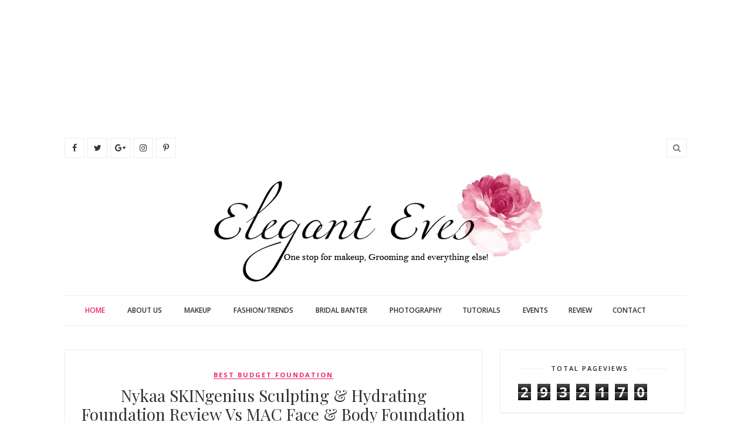

--- FILE ---
content_type: text/html; charset=UTF-8
request_url: https://www.eleganteves.com/b/stats?style=BLACK_TRANSPARENT&timeRange=ALL_TIME&token=APq4FmCzaI99zlNj1us2DBOccnPOngi77sQa4fdkhnjc2x6NAXISpq3SlbBVRfvzN61ruACNoEowCqsJG2Alqu9fGwbkzK0EWA
body_size: 39
content:
{"total":2932170,"sparklineOptions":{"backgroundColor":{"fillOpacity":0.1,"fill":"#000000"},"series":[{"areaOpacity":0.3,"color":"#202020"}]},"sparklineData":[[0,64],[1,69],[2,100],[3,98],[4,78],[5,26],[6,21],[7,17],[8,21],[9,17],[10,20],[11,31],[12,17],[13,20],[14,21],[15,16],[16,17],[17,21],[18,16],[19,19],[20,20],[21,21],[22,24],[23,25],[24,24],[25,22],[26,25],[27,19],[28,28],[29,15]],"nextTickMs":105882}

--- FILE ---
content_type: text/html; charset=utf-8
request_url: https://www.google.com/recaptcha/api2/aframe
body_size: 269
content:
<!DOCTYPE HTML><html><head><meta http-equiv="content-type" content="text/html; charset=UTF-8"></head><body><script nonce="97XR-eCW0MI3iYCFWuE-kA">/** Anti-fraud and anti-abuse applications only. See google.com/recaptcha */ try{var clients={'sodar':'https://pagead2.googlesyndication.com/pagead/sodar?'};window.addEventListener("message",function(a){try{if(a.source===window.parent){var b=JSON.parse(a.data);var c=clients[b['id']];if(c){var d=document.createElement('img');d.src=c+b['params']+'&rc='+(localStorage.getItem("rc::a")?sessionStorage.getItem("rc::b"):"");window.document.body.appendChild(d);sessionStorage.setItem("rc::e",parseInt(sessionStorage.getItem("rc::e")||0)+1);localStorage.setItem("rc::h",'1768389985332');}}}catch(b){}});window.parent.postMessage("_grecaptcha_ready", "*");}catch(b){}</script></body></html>

--- FILE ---
content_type: text/javascript; charset=UTF-8
request_url: https://www.eleganteves.com/feeds/posts/default/-/skingenius%20foundation?alt=json-in-script&callback=related_results_labels_thumbs&max-results=6
body_size: 11018
content:
// API callback
related_results_labels_thumbs({"version":"1.0","encoding":"UTF-8","feed":{"xmlns":"http://www.w3.org/2005/Atom","xmlns$openSearch":"http://a9.com/-/spec/opensearchrss/1.0/","xmlns$blogger":"http://schemas.google.com/blogger/2008","xmlns$georss":"http://www.georss.org/georss","xmlns$gd":"http://schemas.google.com/g/2005","xmlns$thr":"http://purl.org/syndication/thread/1.0","id":{"$t":"tag:blogger.com,1999:blog-240678922328366293"},"updated":{"$t":"2025-12-03T10:20:56.813+05:30"},"category":[{"term":"natural skincare"},{"term":"ayurvedic skincare"},{"term":"affordable skincare"},{"term":"indian beauty blogger"},{"term":"bridal banter"},{"term":"handmade skincare"},{"term":"Bengali Bridal style"},{"term":"budget skincare"},{"term":"lipstick"},{"term":"eyemakeup"},{"term":"L'Oreal"},{"term":"eleganteves blog"},{"term":"natural"},{"term":"Maybelline"},{"term":"Website review"},{"term":"bengali brides"},{"term":"budget hair care"},{"term":"budget lipstick"},{"term":"handmade"},{"term":"FHB"},{"term":"Maybelline India"},{"term":"eye makeup"},{"term":"haircare"},{"term":"Fashion"},{"term":"Sivanna"},{"term":"DIY"},{"term":"bengali bridal makeup tips"},{"term":"eyeshadow palette"},{"term":"sivanna colors"},{"term":"Bengali beauty blogger"},{"term":"best handmade product"},{"term":"indian blogger"},{"term":"natural haircare"},{"term":"skincare"},{"term":"Best matte lipstick in India"},{"term":"creamy lipsticks"},{"term":"first impression"},{"term":"Expert skincare"},{"term":"MAC"},{"term":"best budget eyeshadow"},{"term":"best budget foundation"},{"term":"best skincare"},{"term":"bridal jewellery"},{"term":"budget eyemakeup"},{"term":"face care"},{"term":"handmade soaps"},{"term":"Focallure"},{"term":"Lakme"},{"term":"OOTD"},{"term":"eyebrow grooming"},{"term":"eyebrows"},{"term":"face mask"},{"term":"foundation"},{"term":"highlighter"},{"term":"miss claire"},{"term":"online shopping"},{"term":"Banarasi Saree"},{"term":"Face scrub"},{"term":"Gillette"},{"term":"Gillette Subscribe to smooth"},{"term":"Indian lipstick reviews"},{"term":"L'oreal Paris"},{"term":"Moistmatte lipstick"},{"term":"No chemicals"},{"term":"Plum Goodness"},{"term":"Shaving"},{"term":"bengali bridal reception look"},{"term":"best budget matte lipstick in India"},{"term":"best eyeshadow"},{"term":"best red lipstick India"},{"term":"budget matte lipstick"},{"term":"homemade"},{"term":"myths busted"},{"term":"natural soaps"},{"term":"svayam naturals"},{"term":"Banarasi Saree. Indian style tips"},{"term":"Best foundation for dry skin"},{"term":"Biotique"},{"term":"Colorbar"},{"term":"Face and Body foundation"},{"term":"Hair growth stimulating serum"},{"term":"Indian brands"},{"term":"Infallible"},{"term":"L'Oreal Youcannes Range"},{"term":"Lakme 9 to 5"},{"term":"MLBB"},{"term":"Maybelline New York"},{"term":"Powder"},{"term":"Scrubber"},{"term":"Skin18.com"},{"term":"Sleek"},{"term":"Venus"},{"term":"best budget contouring powder"},{"term":"brushes"},{"term":"budget liquid lipstick"},{"term":"budget makeup"},{"term":"colossal kohl"},{"term":"facemakeup"},{"term":"facewash"},{"term":"hair treatment"},{"term":"handwoven sarees"},{"term":"homemade remedy"},{"term":"iCANnes collection"},{"term":"natural soap in India"},{"term":"serum"},{"term":"sheet masks"},{"term":"sugar cosmetics"},{"term":"toner"},{"term":"trends"},{"term":"trysugar"},{"term":"Affordable makeup"},{"term":"Arabian Night"},{"term":"Best budget compact"},{"term":"Bridal saree"},{"term":"Budget perfume"},{"term":"Colorshow"},{"term":"Costume jewellery"},{"term":"Festive"},{"term":"Focallure India"},{"term":"Gel Eyeliner"},{"term":"Indian perfume reviews"},{"term":"Indian style tips"},{"term":"Inglot"},{"term":"Jabong.com"},{"term":"Lotus Herbals"},{"term":"Moisturizer"},{"term":"Rimmel"},{"term":"affordable lipstick"},{"term":"affordable matte"},{"term":"baked eyeshadow"},{"term":"banarasi saree history"},{"term":"bellavita"},{"term":"best budget color kohl"},{"term":"best liquid lipstick"},{"term":"best matte lipsticks"},{"term":"bold matte lipstick"},{"term":"bridal red lipstick"},{"term":"bridal skincare"},{"term":"brow pomade"},{"term":"budget brows"},{"term":"budget contouring"},{"term":"budget highlighter"},{"term":"business page review"},{"term":"cheap eyeshadow"},{"term":"cleanser"},{"term":"concealers"},{"term":"coupon sites"},{"term":"dandruff free hair"},{"term":"events"},{"term":"face makeup"},{"term":"fragrances"},{"term":"glowing skin"},{"term":"green tea"},{"term":"handloom"},{"term":"henna"},{"term":"herbal"},{"term":"hydrating toner"},{"term":"korean skincare"},{"term":"lip creams"},{"term":"lipgloss"},{"term":"lipliner"},{"term":"luxury skincare"},{"term":"makeup brush"},{"term":"masks"},{"term":"nude lipstick"},{"term":"organic"},{"term":"primer"},{"term":"red lipstick"},{"term":"shampoo"},{"term":"smokey eyes"},{"term":"tutorial"},{"term":"Angel Eyes kajal"},{"term":"Anti-blemish cream"},{"term":"Benaroshi"},{"term":"Best bright pink lipstick"},{"term":"Boroline"},{"term":"Bridal base makeup"},{"term":"Bridal makeupkit"},{"term":"CTM"},{"term":"Cannes 2016"},{"term":"ColorSensational lipsticks"},{"term":"Coloressence"},{"term":"Contour kit"},{"term":"Dusty Pink"},{"term":"ESQIDO"},{"term":"Facebook likes giveaway"},{"term":"Gel Intenza"},{"term":"Gia Bath \u0026 Body Works"},{"term":"Hot pink lipstick"},{"term":"Instant glow"},{"term":"Inveda"},{"term":"Kohl"},{"term":"L'Oreal Skin Perfect range"},{"term":"L'oreal Infallible foundation"},{"term":"Les Ombres"},{"term":"Luxola"},{"term":"MUA mascara"},{"term":"Makeup Revolution"},{"term":"Myglamm"},{"term":"NYX"},{"term":"Nykaa"},{"term":"Perfume for Her"},{"term":"Puresense"},{"term":"Rebel Bouquet Collection"},{"term":"Rimmel Lip gloss"},{"term":"Rimmel London"},{"term":"Saree"},{"term":"Sivanna contour palette"},{"term":"Sivanna crown lipstick"},{"term":"Sivanna loose powder"},{"term":"Skin Defence"},{"term":"Soap Opera"},{"term":"Subscription Boxes"},{"term":"Super Liner"},{"term":"Vitamin E"},{"term":"affordable beauty"},{"term":"affordable primer"},{"term":"all swatches"},{"term":"almond oil"},{"term":"aloevera"},{"term":"beauty blogging"},{"term":"bella vita organic"},{"term":"best budget lipstick"},{"term":"best eyeliner in India"},{"term":"best hair oil"},{"term":"best liquid golden highlighter in India"},{"term":"best pink blush India"},{"term":"blushes"},{"term":"bridal makeup"},{"term":"bridal pink lipstick"},{"term":"bronzer"},{"term":"brush set"},{"term":"budget brush"},{"term":"budget eyeliner"},{"term":"budget finds"},{"term":"budget kajal"},{"term":"budget nail art"},{"term":"budget nailpaint"},{"term":"cinnamon skincare"},{"term":"color riche"},{"term":"colourpop"},{"term":"custom palette"},{"term":"discount codes"},{"term":"dresses"},{"term":"elle 18"},{"term":"eye shadow"},{"term":"eyeliner"},{"term":"eyeshadow quad"},{"term":"face pack"},{"term":"face serum"},{"term":"facial"},{"term":"festive fever"},{"term":"flawless skin"},{"term":"giveaway"},{"term":"gold illuminator"},{"term":"golden highlighter"},{"term":"guest posts"},{"term":"hairstyle"},{"term":"handmade soaps in India"},{"term":"haul"},{"term":"highlight"},{"term":"honey"},{"term":"indian foundation reviews"},{"term":"indian saree"},{"term":"indian saree look"},{"term":"lifestyle"},{"term":"lipcolor"},{"term":"makeup"},{"term":"makeup style for bengali br"},{"term":"mascara"},{"term":"matte lip color"},{"term":"matte red lipliner"},{"term":"moisturizing foundation"},{"term":"nail paints"},{"term":"nail polish"},{"term":"nude nail polish"},{"term":"olive oil"},{"term":"pedicure"},{"term":"perfect red lipstick"},{"term":"problem free skin"},{"term":"saree styling tips"},{"term":"sheer to light foundation"},{"term":"skin exfoliation"},{"term":"smudgeproof"},{"term":"soft matte"},{"term":"styling tips"},{"term":"the face shop"},{"term":"warm pink blush"},{"term":"wedding"},{"term":"winter care"},{"term":"#BoldInGold"},{"term":"102N Lightful"},{"term":"201W Crepe"},{"term":"3D Serum mask"},{"term":"3D brow's secret"},{"term":"7 Heaven's"},{"term":"ABH"},{"term":"ABH Dupe"},{"term":"ABH Subculture"},{"term":"Affordable MAC dupes"},{"term":"Age 20+"},{"term":"Alarm"},{"term":"All Good Scents"},{"term":"Amway"},{"term":"Anastasia Beverly Hills"},{"term":"Anti-dark spots cream"},{"term":"Apocalips"},{"term":"Asian beauty blogger"},{"term":"Au Naturel"},{"term":"Aura Vedic"},{"term":"BB cream"},{"term":"Baby lips"},{"term":"Balm cosmetics"},{"term":"Bblunt"},{"term":"Beauty blender"},{"term":"Beige lipliner"},{"term":"Best Plum Lipstick"},{"term":"Best brown lipstick"},{"term":"Best lip liner in India"},{"term":"Best lipgloss"},{"term":"Bio Berberry"},{"term":"Bio Coco body balm"},{"term":"Bio Mountain Ebony"},{"term":"Bio Pineapple"},{"term":"Bitoique"},{"term":"Blush"},{"term":"Body butter"},{"term":"Body lotion"},{"term":"Budget blush"},{"term":"Budget lip balm"},{"term":"Budget sponge"},{"term":"C3"},{"term":"C4"},{"term":"Candy Lollipop"},{"term":"Cannes2015"},{"term":"Carrara Coral"},{"term":"Celestial"},{"term":"Chic"},{"term":"Chocolate"},{"term":"Colossal Liner"},{"term":"Couponzguru.com"},{"term":"Deluxe samples"},{"term":"Duo chrome"},{"term":"Duraline"},{"term":"EDT"},{"term":"Easy make up"},{"term":"Ecostay range"},{"term":"Essence"},{"term":"FOTD"},{"term":"Face contour kit"},{"term":"Faces Canada ultime pro long matte lipstick"},{"term":"Faces Ultime Pro Brow Defining Pencil Review"},{"term":"Flirtatious Pink"},{"term":"Focallure everchanging"},{"term":"Forever Mauve"},{"term":"Garnier"},{"term":"Gia Bath \u0026 Body Works Bulgarian Lavender Silk Soap"},{"term":"Gia Bath \u0026 Body Works Cashmere Creme Cupcake Soap"},{"term":"Gia Bath \u0026 Body Works Milk \u0026 Saffron Soap"},{"term":"Gia Bath \u0026 Body Works Mocha Orange Creme Polishing Bar"},{"term":"Gia Bath \u0026 Body Works Papaya Body Creme"},{"term":"Gia Bath \u0026 Body Works Papaya Facial Cleanser"},{"term":"Giveaway winners"},{"term":"GoGraffiti nailpaints"},{"term":"Gold Eye shadow"},{"term":"Gold obsession"},{"term":"Gold obsession range"},{"term":"Golden Neckpices"},{"term":"Green Tea soap"},{"term":"High end makeup"},{"term":"Impassioned"},{"term":"Incolor"},{"term":"Indian fashion"},{"term":"Indian makeup"},{"term":"Inglot AMC Face and Body illumnator"},{"term":"Insta Glam"},{"term":"JOTD"},{"term":"Jamdani saree"},{"term":"Just Herbs"},{"term":"Kajal"},{"term":"Kajal eyes"},{"term":"Kate Moss 20"},{"term":"Kinda Sexy"},{"term":"Korean makeup"},{"term":"L'oreal Coral Encore"},{"term":"L'oreal Infallible makeup"},{"term":"L'oreal Mat Magique"},{"term":"L.A Pro Girl"},{"term":"LA Girl Pro HD makeup"},{"term":"Lakme Absolute Studio Sculpt High Definition Matte Lipstick"},{"term":"Lakme Enrich Satin"},{"term":"Lakme Eyeconic"},{"term":"Lakme Red Lipstick"},{"term":"Liquid Lipstick"},{"term":"Long lasting lip color"},{"term":"MAC Amplified Creme Lipstick"},{"term":"MAC Dupes in Indian Market"},{"term":"MAC Matte"},{"term":"MAC Mocha"},{"term":"MAC Retro Matte lipstick"},{"term":"MAC Satin lipstick"},{"term":"MAC foundation"},{"term":"MAC lipglass"},{"term":"MNBB"},{"term":"MUA"},{"term":"MUA Lash Boom Volume Length Mascara"},{"term":"MUA strobe and glow kit"},{"term":"Makeup application"},{"term":"Marylou manizer"},{"term":"Matte red"},{"term":"Mattes"},{"term":"Mauve lipstick"},{"term":"Maybelline Mat 2"},{"term":"Maybelline colossal"},{"term":"Milani"},{"term":"Milani Even touch Powder foundation"},{"term":"Mineresse"},{"term":"Mulberry"},{"term":"N*de Lipliner"},{"term":"N*de lip liner"},{"term":"NELF"},{"term":"Neon Pink lipstick"},{"term":"Nioxin"},{"term":"Nioxin System#2"},{"term":"Nivea"},{"term":"No makeup look"},{"term":"Non greasy cream"},{"term":"Nutrigloss"},{"term":"Nykaa eyeshadow quad"},{"term":"Orange fragrance soaps"},{"term":"PAC"},{"term":"Pegasus Brilliant lipstick"},{"term":"Pond's"},{"term":"Primrose Blush"},{"term":"Pure Colors"},{"term":"REB01"},{"term":"REB02"},{"term":"Real brides"},{"term":"Red Alert"},{"term":"Red Coat"},{"term":"Red Flames"},{"term":"Renee Bollywood Filter"},{"term":"Rose Addict"},{"term":"Rose gold"},{"term":"Royal Blue"},{"term":"Royal Ivory"},{"term":"Ruby Woo"},{"term":"Russian Red"},{"term":"Rusty Red"},{"term":"SHE accessories and jewelry"},{"term":"Semi matte"},{"term":"Shimmers"},{"term":"Silikissime"},{"term":"Sivanna Blush"},{"term":"Sivanna bronzer"},{"term":"Sivanna eyeshadow"},{"term":"Sosilk"},{"term":"Streetwear"},{"term":"Sweet orange and oats"},{"term":"Swiss beauty"},{"term":"TBS"},{"term":"Take Me As I Am"},{"term":"Technic"},{"term":"Total Makeover FF cream"},{"term":"True Turquoise"},{"term":"Turmeric"},{"term":"Tuskon Gold"},{"term":"Ultra Black"},{"term":"Undereye"},{"term":"VLCC"},{"term":"VOV eye shadow"},{"term":"Victoria's Secret"},{"term":"Voylla.com"},{"term":"YouCannes"},{"term":"aalta"},{"term":"adhesive"},{"term":"affordable"},{"term":"affordable fashion"},{"term":"affordable tools"},{"term":"almond"},{"term":"announcements"},{"term":"aplava"},{"term":"applause"},{"term":"apple cider"},{"term":"aroma magic"},{"term":"babylips"},{"term":"banarasi dupatta"},{"term":"beauty box"},{"term":"beige lip liner"},{"term":"best brown eyeliner"},{"term":"best budget concealer"},{"term":"best budget gift"},{"term":"best budget mascara"},{"term":"best contour kit"},{"term":"best coral lipstick India"},{"term":"best cream in India"},{"term":"best eyeshadow in India"},{"term":"best fuchsia lipstick"},{"term":"best gel eyeliner in India"},{"term":"best highlighter"},{"term":"best luxury Blush"},{"term":"best matte blush"},{"term":"best pain relief pads"},{"term":"best pink lipstick India"},{"term":"best shopping experience"},{"term":"best skincare cream India"},{"term":"bet sivanna products"},{"term":"blend the rules"},{"term":"body balm"},{"term":"body oil"},{"term":"bridal tips"},{"term":"bright lipsticks"},{"term":"brow"},{"term":"brown eyeliner"},{"term":"brown lipliner"},{"term":"brown lipstick"},{"term":"brows cream"},{"term":"budget"},{"term":"budget brides"},{"term":"budget decor"},{"term":"budget find"},{"term":"budget kohl"},{"term":"budget lipliner"},{"term":"budget loose powder"},{"term":"budget pink blush"},{"term":"budget pomade"},{"term":"cherry jane"},{"term":"choco latte"},{"term":"chocolate biscuit brick"},{"term":"chubby sticks"},{"term":"coconut oil"},{"term":"collaboration"},{"term":"collection"},{"term":"colorbar eyeshadow"},{"term":"colorboost"},{"term":"colossal kajal"},{"term":"compact powder"},{"term":"coral lip color"},{"term":"coral lipstick"},{"term":"corrector"},{"term":"cosmetics shopping"},{"term":"couponcanny"},{"term":"cruelty free"},{"term":"cucumber skincare"},{"term":"curd"},{"term":"dental care"},{"term":"depigmentatio"},{"term":"desserts"},{"term":"do it yourself"},{"term":"dr fixit"},{"term":"dry skin"},{"term":"dupe list"},{"term":"easy recipes"},{"term":"ecommerce"},{"term":"eluminence"},{"term":"eotd"},{"term":"ethnic"},{"term":"euphorbia"},{"term":"exfoliating"},{"term":"eyecare"},{"term":"eyelash"},{"term":"eyelash glue"},{"term":"eyeliner pencils"},{"term":"eyeliners"},{"term":"eyes"},{"term":"eyeshadow"},{"term":"eyeshadow base"},{"term":"eyeshadow crayon"},{"term":"eyeshadow stick"},{"term":"fabcurate"},{"term":"fabric store"},{"term":"fabrics"},{"term":"face wash"},{"term":"faces canada"},{"term":"facial oil"},{"term":"fairness cream"},{"term":"fakes"},{"term":"falsies"},{"term":"fashionbrow"},{"term":"festival"},{"term":"first copy"},{"term":"flasies"},{"term":"floral"},{"term":"focallure loose powder"},{"term":"focallure skin evolution"},{"term":"focallure twilight"},{"term":"foiled eyeshadow"},{"term":"food"},{"term":"food blogging"},{"term":"food photography"},{"term":"foodie"},{"term":"foot scrub"},{"term":"french manicure"},{"term":"fruity jelly lip gloss"},{"term":"fuchsia lipstick"},{"term":"fusion palette"},{"term":"gala of london"},{"term":"gel eyeliners"},{"term":"gina"},{"term":"gld obsession"},{"term":"glitter"},{"term":"glitter galaxy"},{"term":"gloss me"},{"term":"glowey"},{"term":"glycerin"},{"term":"good vibes"},{"term":"good vibes green tea"},{"term":"green liner"},{"term":"hair cleanswr"},{"term":"hair health"},{"term":"hair mask"},{"term":"hair pack"},{"term":"hair removal"},{"term":"hair restructuring oil"},{"term":"hair serum"},{"term":"hair spray"},{"term":"hairpack"},{"term":"hairstyle tips"},{"term":"haor color"},{"term":"health care"},{"term":"heritage"},{"term":"home decor"},{"term":"homeinterior"},{"term":"homes"},{"term":"hydrating"},{"term":"hypercurl mascara"},{"term":"i-divine"},{"term":"india's cheapest box"},{"term":"indian brand"},{"term":"indian fabrics"},{"term":"indian foundation"},{"term":"indianwear."},{"term":"inheritance"},{"term":"intense black eyeliner"},{"term":"introduction to collegedunia"},{"term":"katan banarasi"},{"term":"kimkhab saree"},{"term":"kimkhwab"},{"term":"klairs"},{"term":"korean"},{"term":"kurti"},{"term":"lacquer"},{"term":"lakme absolute illuminating foundation"},{"term":"lash"},{"term":"lash sensational"},{"term":"lemon"},{"term":"lip balm"},{"term":"lip makeup"},{"term":"lip palette"},{"term":"lipbalm"},{"term":"lips"},{"term":"liquid"},{"term":"liquid black eyeliner"},{"term":"liquid highlighter"},{"term":"longlasting lipstick"},{"term":"loreal"},{"term":"makeup brushes"},{"term":"makeup kit"},{"term":"makeup pro eyeshadow"},{"term":"makeup style for bengali brides"},{"term":"makeup tips"},{"term":"makeup tools"},{"term":"manicure"},{"term":"marriage"},{"term":"matte black eyeliner"},{"term":"matte blush"},{"term":"matte foundation"},{"term":"matte highlighter"},{"term":"matte kajal"},{"term":"matte lips"},{"term":"matte lipstick"},{"term":"matte nail lacquer"},{"term":"matte nailpolish"},{"term":"medium beige"},{"term":"menthol"},{"term":"microblading"},{"term":"mobile shopping"},{"term":"moisturizing lipstick"},{"term":"monsoons"},{"term":"moroccan oil"},{"term":"most pigmented blush"},{"term":"most pigmented lipliner"},{"term":"myntra app"},{"term":"nail lacquer"},{"term":"nail paint"},{"term":"nailpaint"},{"term":"nailpolish"},{"term":"naturstudi kajal"},{"term":"neesh"},{"term":"neutral shade foundation"},{"term":"new launch"},{"term":"no parabens"},{"term":"non toxic"},{"term":"nourishing"},{"term":"nude nailpaint"},{"term":"oats"},{"term":"oats."},{"term":"oil"},{"term":"oil blend"},{"term":"oilve oil"},{"term":"orange lipstick"},{"term":"oval brush"},{"term":"pain relief"},{"term":"palettes"},{"term":"paraben free soaps"},{"term":"peachy brown lipstick"},{"term":"pearl eyeliner"},{"term":"pencil"},{"term":"peony blossom"},{"term":"peppermint"},{"term":"perfect lipstick"},{"term":"perfect pink lipstick"},{"term":"periods"},{"term":"pink highlighter"},{"term":"pink lip gloss"},{"term":"pink lipliner"},{"term":"pink lipstick"},{"term":"plum"},{"term":"plush hour"},{"term":"polish"},{"term":"powder foundation"},{"term":"prebiotic"},{"term":"prem hennna"},{"term":"prisme libre"},{"term":"probiotic"},{"term":"random ramblings"},{"term":"razor"},{"term":"recipe"},{"term":"red lip gloss"},{"term":"red lips"},{"term":"reddish pink lipstick in India"},{"term":"regular beauty regime"},{"term":"regular hair care"},{"term":"regular health care."},{"term":"regular lipstick"},{"term":"renee Face Gloss"},{"term":"richfeel"},{"term":"rings"},{"term":"rose pink. Rimmel"},{"term":"rose water"},{"term":"sale"},{"term":"sally hansen"},{"term":"satin blush"},{"term":"satin lipstick"},{"term":"self heating pads in India"},{"term":"setting powder"},{"term":"sheer lip balm"},{"term":"short hairstyle"},{"term":"showpiece"},{"term":"silky and smooth hair"},{"term":"simple grooming"},{"term":"skingenius foundation"},{"term":"smart shopping"},{"term":"smudgemenot"},{"term":"soap"},{"term":"soft lips"},{"term":"soph"},{"term":"soph eyeshadow"},{"term":"sponsored posts"},{"term":"streax"},{"term":"style"},{"term":"sulphate free soaps"},{"term":"sunburn reliever"},{"term":"superscrub"},{"term":"the body shop"},{"term":"top 8"},{"term":"top sivanna products"},{"term":"traditional saree"},{"term":"true coral"},{"term":"true red"},{"term":"tutorials"},{"term":"ultramatte"},{"term":"unbranded brush"},{"term":"valentine's gift kit"},{"term":"varanasi"},{"term":"vaya"},{"term":"vedic line"},{"term":"velvet matte"},{"term":"vitamin C"},{"term":"volume boost"},{"term":"volume boost mascara"},{"term":"volumizing"},{"term":"warm eyesadow"},{"term":"warm hugs pads"},{"term":"winged eyeliner"},{"term":"winter hair care"},{"term":"wiseshe brush"},{"term":"wiseshe cheek contour powder brush"},{"term":"wiseshe oval brushes"},{"term":"worst Sivanna products"},{"term":"wow shampoo"},{"term":"zoeva"}],"title":{"type":"text","$t":"Elegant Eves"},"subtitle":{"type":"html","$t":"One Stop for makeup,grooming and everything else!"},"link":[{"rel":"http://schemas.google.com/g/2005#feed","type":"application/atom+xml","href":"https:\/\/www.eleganteves.com\/feeds\/posts\/default"},{"rel":"self","type":"application/atom+xml","href":"https:\/\/www.blogger.com\/feeds\/240678922328366293\/posts\/default\/-\/skingenius+foundation?alt=json-in-script\u0026max-results=6"},{"rel":"alternate","type":"text/html","href":"https:\/\/www.eleganteves.com\/search\/label\/skingenius%20foundation"},{"rel":"hub","href":"http://pubsubhubbub.appspot.com/"}],"author":[{"name":{"$t":"eleganteves"},"uri":{"$t":"http:\/\/www.blogger.com\/profile\/12480603829526032363"},"email":{"$t":"noreply@blogger.com"},"gd$image":{"rel":"http://schemas.google.com/g/2005#thumbnail","width":"16","height":"16","src":"https:\/\/img1.blogblog.com\/img\/b16-rounded.gif"}}],"generator":{"version":"7.00","uri":"http://www.blogger.com","$t":"Blogger"},"openSearch$totalResults":{"$t":"1"},"openSearch$startIndex":{"$t":"1"},"openSearch$itemsPerPage":{"$t":"6"},"entry":[{"id":{"$t":"tag:blogger.com,1999:blog-240678922328366293.post-8819932495161762200"},"published":{"$t":"2017-10-12T16:03:00.001+05:30"},"updated":{"$t":"2017-10-12T16:03:14.065+05:30"},"category":[{"scheme":"http://www.blogger.com/atom/ns#","term":"best budget foundation"},{"scheme":"http://www.blogger.com/atom/ns#","term":"Best foundation for dry skin"},{"scheme":"http://www.blogger.com/atom/ns#","term":"Face and Body foundation"},{"scheme":"http://www.blogger.com/atom/ns#","term":"foundation"},{"scheme":"http://www.blogger.com/atom/ns#","term":"hydrating"},{"scheme":"http://www.blogger.com/atom/ns#","term":"indian foundation reviews"},{"scheme":"http://www.blogger.com/atom/ns#","term":"Nykaa"},{"scheme":"http://www.blogger.com/atom/ns#","term":"skingenius foundation"}],"title":{"type":"text","$t":"Nykaa SKINgenius Sculpting \u0026 Hydrating Foundation Review Vs MAC Face \u0026 Body Foundation"},"content":{"type":"html","$t":"\u003Cdiv dir=\"ltr\" style=\"text-align: left;\" trbidi=\"on\"\u003E\n\u003Ctable align=\"center\" cellpadding=\"0\" cellspacing=\"0\" class=\"tr-caption-container\" style=\"margin-left: auto; margin-right: auto; text-align: center;\"\u003E\u003Ctbody\u003E\n\u003Ctr\u003E\u003Ctd style=\"text-align: center;\"\u003E\u003Ca href=\"https:\/\/blogger.googleusercontent.com\/img\/b\/R29vZ2xl\/AVvXsEjPqp1XjFrh5DczoSSpFeFGrep5r4bOLcV_mauFLLSJQU4G34hCSEpDAvgiDIyRti0TwZYXZqxsUV8gz_ndZBUrCINMOgMGYW7Er6QnT-L6XXHOsozddjAipMdSVaGUB_JqgjlAlzKcDsl-\/s1600\/IMG20171012123923.jpg\" imageanchor=\"1\" style=\"margin-left: auto; margin-right: auto;\"\u003E\u003Cimg alt=\"Nykaa skingenius foundation review warm sand\" border=\"0\" data-original-height=\"1600\" data-original-width=\"1172\" height=\"640\" src=\"https:\/\/blogger.googleusercontent.com\/img\/b\/R29vZ2xl\/AVvXsEjPqp1XjFrh5DczoSSpFeFGrep5r4bOLcV_mauFLLSJQU4G34hCSEpDAvgiDIyRti0TwZYXZqxsUV8gz_ndZBUrCINMOgMGYW7Er6QnT-L6XXHOsozddjAipMdSVaGUB_JqgjlAlzKcDsl-\/s640\/IMG20171012123923.jpg\" title=\"Nykaa skingenius foundation review warm sand\" width=\"468\" \/\u003E\u003C\/a\u003E\u003C\/td\u003E\u003C\/tr\u003E\n\u003Ctr\u003E\u003Ctd class=\"tr-caption\" style=\"text-align: center;\"\u003ENykaa SKINgenius Sculpting \u0026amp; Hydrating Foundation Review\u003C\/td\u003E\u003C\/tr\u003E\n\u003C\/tbody\u003E\u003C\/table\u003E\n\u003Cdiv class=\"MsoNormal\"\u003E\n\u003Cbr \/\u003E\u003C\/div\u003E\n\u003Cdiv class=\"MsoNormal\"\u003E\n\u003Cspan style=\"font-family: \u0026quot;Times New Roman\u0026quot;,\u0026quot;serif\u0026quot;; font-size: 14.0pt; line-height: 115%;\"\u003EWhile the beauty market is flooded with products for\noily or combination skinned people these days, you would find it really hard to\nget a \u003Cb\u003E\u003Ca href=\"http:\/\/www.eleganteves.com\/2016\/08\/reviewswatchesfotd-of-inveda-8-in-1-bb.html\" target=\"_blank\"\u003Efoundation for yourself in budget\u003C\/a\u003E if\nyour skin is normal-dry\u003C\/b\u003E. Mostly because, almost all foundations in the\nIndian market these days settles to matte finish. My skin falls in the\nnormal-dry type and naturally, I had no option in the budget foundations. Also,\nsince I like my foundations to be sheer, buildable and natural-looking, I had\nfinally decided t get myself MAC Face and body foundation which is the holy\ngrail for dry skinned people like me (\u003Cb\u003ERead\nreview of shade \u003Ca href=\"http:\/\/www.eleganteves.com\/2015\/01\/review-swatches-of-mac-face-and-body.html\" target=\"_blank\"\u003EC4 HERE\u003C\/a\u003E and \u003Ca href=\"http:\/\/www.eleganteves.com\/2015\/10\/review-of-mac-studio-face-and-body.html\" target=\"_blank\"\u003EC3 HERE\u003C\/a\u003E\u003C\/b\u003E). But spending 2500\/- INR for 50 ml of\nproduct is as heartbreaking for me as it is for you \u003C\/span\u003E\u003Cspan style=\"font-family: Wingdings; font-size: 14.0pt; line-height: 115%; mso-ascii-font-family: \u0026quot;Times New Roman\u0026quot;; mso-bidi-font-family: \u0026quot;Times New Roman\u0026quot;; mso-char-type: symbol; mso-hansi-font-family: \u0026quot;Times New Roman\u0026quot;; mso-symbol-font-family: Wingdings;\"\u003EL\u003C\/span\u003E\u003Cspan style=\"font-family: \u0026quot;Times New Roman\u0026quot;,\u0026quot;serif\u0026quot;; font-size: 14.0pt; line-height: 115%;\"\u003E\nNaturally, my excitement was on the high when \u003Cb\u003ENykaa SKINgenius Sculpting \u0026amp; Hydrating Foundation\u003C\/b\u003E was released!\nI ordered shade \u003Cb\u003E03 Warm Sand\u003C\/b\u003E. Read\non to find out how it fared and is it similar to MAC Face and Body foundation!\u003Co:p\u003E\u003C\/o:p\u003E\u003C\/span\u003E\u003C\/div\u003E\n\u003Cdiv class=\"separator\" style=\"clear: both; text-align: center;\"\u003E\n\u003C\/div\u003E\n\u003Cdiv class=\"separator\" style=\"clear: both; text-align: center;\"\u003E\n\u003C\/div\u003E\n\u003Cdiv class=\"MsoNormal\"\u003E\n\u003C\/div\u003E\n\u003Ca name='more'\u003E\u003C\/a\u003E\u003Cbr \/\u003E\n\u003Cdiv class=\"MsoNormal\"\u003E\n\u003Ci\u003E\u003Cspan style=\"font-family: \u0026quot;Times New Roman\u0026quot;,\u0026quot;serif\u0026quot;; font-size: 14.0pt; line-height: 115%;\"\u003ENykaa\nSKINgenius Sculpting \u0026amp; Hydrating Foundation claims to be a sculpting and\nhydrating foundation with weightless texture and luxurious longwear formula. It\nalso claims- Seamless melting into skin, color staying true and a\nradiant-lit-from-within glow.\u003C\/span\u003E\u003C\/i\u003E\u003C\/div\u003E\n\u003Cdiv class=\"MsoNormal\"\u003E\n\u003Cb\u003E\u003Cspan style=\"font-family: \u0026quot;Times New Roman\u0026quot;,\u0026quot;serif\u0026quot;; font-size: 14.0pt; line-height: 115%;\"\u003EPrice:\nRs. 575 for 30 ml\u003Co:p\u003E\u003C\/o:p\u003E\u003C\/span\u003E\u003C\/b\u003E\u003C\/div\u003E\n\u003Cdiv class=\"MsoNormal\"\u003E\n\u003Cspan style=\"font-family: \u0026quot;Times New Roman\u0026quot;,\u0026quot;serif\u0026quot;; font-size: 14.0pt; line-height: 115%;\"\u003EThis foundation comes packed in a no-nonsense \u003Cb\u003Ebeige-hued plastic squeeze-tube with a\nblack screw-on cap\u003C\/b\u003E. The tube is housed inside a pink carton box. The shade\nname in printed on a sticker on the carton as well as the squeeze tube.\u003Co:p\u003E\u003C\/o:p\u003E\u003C\/span\u003E\u003C\/div\u003E\n\u003Ctable align=\"center\" cellpadding=\"0\" cellspacing=\"0\" class=\"tr-caption-container\" style=\"margin-left: auto; margin-right: auto; text-align: center;\"\u003E\u003Ctbody\u003E\n\u003Ctr\u003E\u003Ctd style=\"text-align: center;\"\u003E\u003Ca href=\"https:\/\/blogger.googleusercontent.com\/img\/b\/R29vZ2xl\/AVvXsEhXp3Azaj2WwF18Gp4eoyA6HBLstl6XdosVPrmmXGHKXg04kBG83eVTuVI1me1NpTTsdT6hT12FWVKhdT1bLTreZT0P7GMMfMjmKI_f6emYxQgwndbBix-bkByuPS_JO9vGVdWdx6b-9XPl\/s1600\/IMG20171012123805.jpg\" imageanchor=\"1\" style=\"margin-left: auto; margin-right: auto;\"\u003E\u003Cimg alt=\"Nykaa skingenius foundation review warm sand\" border=\"0\" data-original-height=\"1600\" data-original-width=\"1301\" height=\"400\" src=\"https:\/\/blogger.googleusercontent.com\/img\/b\/R29vZ2xl\/AVvXsEhXp3Azaj2WwF18Gp4eoyA6HBLstl6XdosVPrmmXGHKXg04kBG83eVTuVI1me1NpTTsdT6hT12FWVKhdT1bLTreZT0P7GMMfMjmKI_f6emYxQgwndbBix-bkByuPS_JO9vGVdWdx6b-9XPl\/s400\/IMG20171012123805.jpg\" title=\"Nykaa skingenius foundation review warm sand\" width=\"325\" \/\u003E\u003C\/a\u003E\u003C\/td\u003E\u003C\/tr\u003E\n\u003Ctr\u003E\u003Ctd class=\"tr-caption\" style=\"text-align: center;\"\u003ENykaa SKINgenius Sculpting \u0026amp; Hydrating Foundation Review\u003C\/td\u003E\u003C\/tr\u003E\n\u003C\/tbody\u003E\u003C\/table\u003E\n\u003Cdiv class=\"MsoNormal\"\u003E\n\u003Cspan style=\"font-family: \u0026quot;Times New Roman\u0026quot;,\u0026quot;serif\u0026quot;; font-size: 14.0pt; line-height: 115%;\"\u003E\u003Cbr \/\u003E\u003C\/span\u003E\u003C\/div\u003E\n\u003Ctable align=\"center\" cellpadding=\"0\" cellspacing=\"0\" class=\"tr-caption-container\" style=\"margin-left: auto; margin-right: auto; text-align: center;\"\u003E\u003Ctbody\u003E\n\u003Ctr\u003E\u003Ctd style=\"text-align: center;\"\u003E\u003Ca href=\"https:\/\/blogger.googleusercontent.com\/img\/b\/R29vZ2xl\/AVvXsEiQJdwbmYehVCq4GFYS00jFQBum-HoIL4-l_PmS-RGpVeGN6-fXjRUQEA6U9B1JEKEdfsVT6PlwlZJU5E2C8kGvCcUXVETtL_-ggg1K6ljgn9qJXIxD-1DyzyqIjYXFVqZ8ndKMCc_j3GEU\/s1600\/IMG20171012124203.jpg\" imageanchor=\"1\" style=\"margin-left: auto; margin-right: auto;\"\u003E\u003Cimg border=\"0\" data-original-height=\"1135\" data-original-width=\"1600\" height=\"454\" src=\"https:\/\/blogger.googleusercontent.com\/img\/b\/R29vZ2xl\/AVvXsEiQJdwbmYehVCq4GFYS00jFQBum-HoIL4-l_PmS-RGpVeGN6-fXjRUQEA6U9B1JEKEdfsVT6PlwlZJU5E2C8kGvCcUXVETtL_-ggg1K6ljgn9qJXIxD-1DyzyqIjYXFVqZ8ndKMCc_j3GEU\/s640\/IMG20171012124203.jpg\" width=\"640\" \/\u003E\u003C\/a\u003E\u003C\/td\u003E\u003C\/tr\u003E\n\u003Ctr\u003E\u003Ctd class=\"tr-caption\" style=\"text-align: center;\"\u003ENykaa SKINgenius Sculpting \u0026amp; Hydrating Foundation Review\u003C\/td\u003E\u003C\/tr\u003E\n\u003C\/tbody\u003E\u003C\/table\u003E\n\u003Cdiv class=\"MsoNormal\"\u003E\n\u003Cspan style=\"font-family: \u0026quot;Times New Roman\u0026quot;,\u0026quot;serif\u0026quot;; font-size: 14.0pt; line-height: 115%;\"\u003E\u003Cbr \/\u003E\u003C\/span\u003E\u003C\/div\u003E\n\u003Ctable align=\"center\" cellpadding=\"0\" cellspacing=\"0\" class=\"tr-caption-container\" style=\"margin-left: auto; margin-right: auto; text-align: center;\"\u003E\u003Ctbody\u003E\n\u003Ctr\u003E\u003Ctd style=\"text-align: center;\"\u003E\u003Ca href=\"https:\/\/blogger.googleusercontent.com\/img\/b\/R29vZ2xl\/AVvXsEh2C_RJa_BmMv8AXVCue5ngvzugiqb9UOZkiX9iyKHebn86ceMA4aejfD5mRXzyo2EVJicRvcHNzGnQF7Y3IqBb3ZmYxqNqBvlDWVqd22tktjJx34_UENOFxBmiMlo6IOkPuxYodDJnqYGi\/s1600\/IMG20171012124250.jpg\" imageanchor=\"1\" style=\"margin-left: auto; margin-right: auto;\"\u003E\u003Cimg alt=\"Nykaa skingenius foundation review warm sand\" border=\"0\" data-original-height=\"1600\" data-original-width=\"1200\" height=\"640\" src=\"https:\/\/blogger.googleusercontent.com\/img\/b\/R29vZ2xl\/AVvXsEh2C_RJa_BmMv8AXVCue5ngvzugiqb9UOZkiX9iyKHebn86ceMA4aejfD5mRXzyo2EVJicRvcHNzGnQF7Y3IqBb3ZmYxqNqBvlDWVqd22tktjJx34_UENOFxBmiMlo6IOkPuxYodDJnqYGi\/s640\/IMG20171012124250.jpg\" title=\"Nykaa skingenius foundation review warm sand\" width=\"480\" \/\u003E\u003C\/a\u003E\u003C\/td\u003E\u003C\/tr\u003E\n\u003Ctr\u003E\u003Ctd class=\"tr-caption\" style=\"text-align: center;\"\u003ENykaa SKINgenius Sculpting \u0026amp; Hydrating Foundation Review\u003C\/td\u003E\u003C\/tr\u003E\n\u003C\/tbody\u003E\u003C\/table\u003E\n\u003Cdiv class=\"MsoNormal\"\u003E\n\u003Cspan style=\"font-family: \u0026quot;Times New Roman\u0026quot;,\u0026quot;serif\u0026quot;; font-size: 14.0pt; line-height: 115%;\"\u003E\u003Cbr \/\u003E\u003C\/span\u003E\u003C\/div\u003E\n\u003Cdiv class=\"MsoNormal\"\u003E\n\u003Cspan style=\"font-family: \u0026quot;Times New Roman\u0026quot;,\u0026quot;serif\u0026quot;; font-size: 14.0pt; line-height: 115%;\"\u003E\u003Cbr \/\u003E\u003C\/span\u003E\u003C\/div\u003E\n\u003Ctable align=\"center\" cellpadding=\"0\" cellspacing=\"0\" class=\"tr-caption-container\" style=\"margin-left: auto; margin-right: auto; text-align: center;\"\u003E\u003Ctbody\u003E\n\u003Ctr\u003E\u003Ctd style=\"text-align: center;\"\u003E\u003Ca href=\"https:\/\/blogger.googleusercontent.com\/img\/b\/R29vZ2xl\/AVvXsEh-GmkjYgOJGHzqKfXTZsztPSGq2NYnhcojsh6GSP2JUbDlkBQc4KZklyn7HoNM7oH5OEQLa25M5x1YXDMMGJa8UxR-5pBMGMISbUQHnsaxXo7gM1OY837YV13QsGDWuXaBqdbM8Qw1OoRI\/s1600\/IMG20171012124305.jpg\" imageanchor=\"1\" style=\"margin-left: auto; margin-right: auto;\"\u003E\u003Cimg alt=\"Nykaa skingenius foundation review warm sand\" border=\"0\" data-original-height=\"1600\" data-original-width=\"1261\" height=\"640\" src=\"https:\/\/blogger.googleusercontent.com\/img\/b\/R29vZ2xl\/AVvXsEh-GmkjYgOJGHzqKfXTZsztPSGq2NYnhcojsh6GSP2JUbDlkBQc4KZklyn7HoNM7oH5OEQLa25M5x1YXDMMGJa8UxR-5pBMGMISbUQHnsaxXo7gM1OY837YV13QsGDWuXaBqdbM8Qw1OoRI\/s640\/IMG20171012124305.jpg\" title=\"Nykaa skingenius foundation review warm sand\" width=\"504\" \/\u003E\u003C\/a\u003E\u003C\/td\u003E\u003C\/tr\u003E\n\u003Ctr\u003E\u003Ctd class=\"tr-caption\" style=\"text-align: center;\"\u003ENykaa SKINgenius Sculpting \u0026amp; Hydrating Foundation Review\u003C\/td\u003E\u003C\/tr\u003E\n\u003C\/tbody\u003E\u003C\/table\u003E\n\u003Cdiv class=\"MsoNormal\"\u003E\n\u003Cspan style=\"font-family: \u0026quot;Times New Roman\u0026quot;,\u0026quot;serif\u0026quot;; font-size: 14.0pt; line-height: 115%;\"\u003E\u003Cbr \/\u003E\u003C\/span\u003E\u003C\/div\u003E\n\u003Cdiv class=\"MsoNormal\"\u003E\n\u003Cspan style=\"font-family: \u0026quot;Times New Roman\u0026quot;,\u0026quot;serif\u0026quot;; font-size: 14.0pt; line-height: 115%;\"\u003EThe other shades available in this range are \u003Cb\u003E01 Pure Ivory, 02 Almond Beige, 03 Warm\nSand, 04 True Tan and 05 Golden Honey\u003C\/b\u003E. I picked Warm Sand because it didn’t\nseem too pale or too orangey and felt ok for my wheatish-fair skin (MAC Face\nand Body C3 complexion\/ Studiofix NC 40)\u003Co:p\u003E\u003C\/o:p\u003E\u003C\/span\u003E\u003C\/div\u003E\n\u003Cdiv class=\"MsoNormal\"\u003E\n\u003Cspan style=\"font-family: \u0026quot;Times New Roman\u0026quot;,\u0026quot;serif\u0026quot;; font-size: 14.0pt; line-height: 115%;\"\u003E\u003Cbr \/\u003E\u003C\/span\u003E\u003C\/div\u003E\n\u003Ctable align=\"center\" cellpadding=\"0\" cellspacing=\"0\" class=\"tr-caption-container\" style=\"margin-left: auto; margin-right: auto; text-align: center;\"\u003E\u003Ctbody\u003E\n\u003Ctr\u003E\u003Ctd style=\"text-align: center;\"\u003E\u003Ca href=\"https:\/\/blogger.googleusercontent.com\/img\/b\/R29vZ2xl\/AVvXsEiCCBUouQ83qbAu7d76GUdoN7bGYjHqJlAPTPvyWPM-dV9Wu59Kac8L7llop4Ji61heeMfUg0HCvYMXNosaf8oR0eBoCfnC9DQw0l9psmWuliIez06e9sczUA8zjB9MGVINks7O51Vi-wHs\/s1600\/all+shades.JPG\" imageanchor=\"1\" style=\"margin-left: auto; margin-right: auto;\"\u003E\u003Cimg alt=\"Nykaa skingenius foundation warm sand swatches\" border=\"0\" data-original-height=\"244\" data-original-width=\"271\" height=\"360\" src=\"https:\/\/blogger.googleusercontent.com\/img\/b\/R29vZ2xl\/AVvXsEiCCBUouQ83qbAu7d76GUdoN7bGYjHqJlAPTPvyWPM-dV9Wu59Kac8L7llop4Ji61heeMfUg0HCvYMXNosaf8oR0eBoCfnC9DQw0l9psmWuliIez06e9sczUA8zjB9MGVINks7O51Vi-wHs\/s400\/all+shades.JPG\" title=\"Nykaa skingenius foundation all swatches\" width=\"400\" \/\u003E\u003C\/a\u003E\u003C\/td\u003E\u003C\/tr\u003E\n\u003Ctr\u003E\u003Ctd class=\"tr-caption\" style=\"text-align: center;\"\u003EAll Swatches\u0026nbsp;Nykaa SKINgenius Sculpting \u0026amp; Hydrating Foundation\u003C\/td\u003E\u003C\/tr\u003E\n\u003C\/tbody\u003E\u003C\/table\u003E\n\u003Cdiv class=\"MsoNormal\"\u003E\n\u003Cspan style=\"font-family: \u0026quot;Times New Roman\u0026quot;,\u0026quot;serif\u0026quot;; font-size: 14.0pt; line-height: 115%;\"\u003E\u003Cbr \/\u003E\u003C\/span\u003E\u003C\/div\u003E\n\u003Cdiv class=\"MsoNormal\"\u003E\n\u003Cspan style=\"font-family: \u0026quot;Times New Roman\u0026quot;,\u0026quot;serif\u0026quot;; font-size: 14.0pt; line-height: 115%;\"\u003E\u003Cbr \/\u003E\u003C\/span\u003E\u003C\/div\u003E\n\u003Cdiv class=\"MsoNormal\"\u003E\n\u003Cspan style=\"font-family: \u0026quot;Times New Roman\u0026quot;,\u0026quot;serif\u0026quot;; font-size: 14.0pt; line-height: 115%;\"\u003EI must say I was pretty pleased when I swatched this\nfor the first time. The consistency was almost as runny as MAC Face and Body\nfoundation but it was loaded with pigment. I swiped it across my jawline and\nWarm Sand blended seamlessly into my complexion. I was confused because even\nMAC F\u0026amp;B in C3 blends beautifully into my skin and Nykaa Skingenius\nfoundation in Warm sand seemed much warmer in comparison. But both matched\neffortlessly in my facial skin (What more could I want!)\u003Co:p\u003E\u003C\/o:p\u003E\u003C\/span\u003E\u003C\/div\u003E\n\u003Cdiv class=\"MsoNormal\"\u003E\n\u003Cb\u003E\u003Cspan style=\"font-family: \u0026quot;Times New Roman\u0026quot;,\u0026quot;serif\u0026quot;; font-size: 14.0pt; line-height: 115%;\"\u003ETexture\nwise\u003C\/span\u003E\u003C\/b\u003E\u003Cspan style=\"font-family: \u0026quot;Times New Roman\u0026quot;,\u0026quot;serif\u0026quot;; font-size: 14.0pt; line-height: 115%;\"\u003E,\nboth MAC F\u0026amp;B and Nykaa Skingenius Foundation are \u003Cb\u003Erunny\u003C\/b\u003E. But the former is definitely a tad runnier. There is a mild\nfragrance in the Nykaa foundation which goes away after blending.\u003Co:p\u003E\u003C\/o:p\u003E\u003C\/span\u003E\u003C\/div\u003E\n\u003Cdiv class=\"MsoNormal\"\u003E\n\u003Cspan style=\"font-family: \u0026quot;Times New Roman\u0026quot;,\u0026quot;serif\u0026quot;; font-size: 14.0pt; line-height: 115%;\"\u003E\u003Cbr \/\u003E\u003C\/span\u003E\u003C\/div\u003E\n\u003Ctable align=\"center\" cellpadding=\"0\" cellspacing=\"0\" class=\"tr-caption-container\" style=\"margin-left: auto; margin-right: auto; text-align: center;\"\u003E\u003Ctbody\u003E\n\u003Ctr\u003E\u003Ctd style=\"text-align: center;\"\u003E\u003Ca href=\"https:\/\/blogger.googleusercontent.com\/img\/b\/R29vZ2xl\/AVvXsEhUMYe6FwmP3TfCbyThh60gYyBnNsy4ZYLOVpIFalkVKzhMEvVtFLdX2IMDq1EwPQUuHpmJzLDbm5WHXfpzb9jj-_hK2mX1TILjO-yvT2Ek8cAkX5THY8bBA60UnngXuO0aP2H6QTBR_pi1\/s1600\/IMG20171012124428.jpg\" imageanchor=\"1\" style=\"margin-left: auto; margin-right: auto;\"\u003E\u003Cimg alt=\"Nykaa skingenius vs MAC face and body\" border=\"0\" data-original-height=\"1600\" data-original-width=\"1167\" height=\"640\" src=\"https:\/\/blogger.googleusercontent.com\/img\/b\/R29vZ2xl\/AVvXsEhUMYe6FwmP3TfCbyThh60gYyBnNsy4ZYLOVpIFalkVKzhMEvVtFLdX2IMDq1EwPQUuHpmJzLDbm5WHXfpzb9jj-_hK2mX1TILjO-yvT2Ek8cAkX5THY8bBA60UnngXuO0aP2H6QTBR_pi1\/s640\/IMG20171012124428.jpg\" title=\"Nykaa skingenius vs MAC face and body\" width=\"466\" \/\u003E\u003C\/a\u003E\u003C\/td\u003E\u003C\/tr\u003E\n\u003Ctr\u003E\u003Ctd class=\"tr-caption\" style=\"text-align: center;\"\u003ENykaa SKINgenius Sculpting \u0026amp; Hydrating Foundation Review Vs MAC Face \u0026amp; Body Foundation\u003C\/td\u003E\u003C\/tr\u003E\n\u003C\/tbody\u003E\u003C\/table\u003E\n\u003Cdiv class=\"MsoNormal\"\u003E\n\u003Cspan style=\"font-family: \u0026quot;Times New Roman\u0026quot;,\u0026quot;serif\u0026quot;; font-size: 14.0pt; line-height: 115%;\"\u003E\u003Cbr \/\u003E\u003C\/span\u003E\u003C\/div\u003E\n\u003Cdiv class=\"MsoNormal\"\u003E\n\u003Cspan style=\"font-family: \u0026quot;Times New Roman\u0026quot;,\u0026quot;serif\u0026quot;; font-size: 14.0pt; line-height: 115%;\"\u003EBelow are swatches of both foundations side by side.\n\u003Cb\u003EWhile\u003Ca href=\"http:\/\/www.eleganteves.com\/2015\/10\/review-of-mac-studio-face-and-body.html\" target=\"_blank\"\u003E MAC F\u0026amp;B in shade C3\u003C\/a\u003E is a warm\nbeige, Nykaa SKINgenius foundation\u003C\/b\u003E \u003Cb\u003Eis\nwarmer with an oh-so-slight tinge of peach in the beige.\u003Co:p\u003E\u003C\/o:p\u003E\u003C\/b\u003E\u003C\/span\u003E\u003C\/div\u003E\n\u003Cdiv class=\"MsoNormal\"\u003E\n\u003Cspan style=\"font-family: \u0026quot;Times New Roman\u0026quot;,\u0026quot;serif\u0026quot;; font-size: 14.0pt; line-height: 115%;\"\u003E\u003Cb\u003E\u003Cbr \/\u003E\u003C\/b\u003E\u003C\/span\u003E\u003C\/div\u003E\n\u003Ctable align=\"center\" cellpadding=\"0\" cellspacing=\"0\" class=\"tr-caption-container\" style=\"margin-left: auto; margin-right: auto; text-align: center;\"\u003E\u003Ctbody\u003E\n\u003Ctr\u003E\u003Ctd style=\"text-align: center;\"\u003E\u003Ca href=\"https:\/\/blogger.googleusercontent.com\/img\/b\/R29vZ2xl\/AVvXsEhQnNFB2rBHlV-ROIyGzw7RuPAsYVpUQGYltdelmQ_ROQeHffgv5CGnDlUkdEemAq76EymAaeWqVV3PavfhevYsPhCmWKfD3VKyH8gUMkJOLF3awcxUBWAKOnQeaATAiT7IPfNB_M_ANKol\/s1600\/IMG20171012124539.jpg\" imageanchor=\"1\" style=\"margin-left: auto; margin-right: auto;\"\u003E\u003Cimg alt=\"Nykaa skingenius vs MAC face and body\" border=\"0\" data-original-height=\"1368\" data-original-width=\"1600\" height=\"546\" src=\"https:\/\/blogger.googleusercontent.com\/img\/b\/R29vZ2xl\/AVvXsEhQnNFB2rBHlV-ROIyGzw7RuPAsYVpUQGYltdelmQ_ROQeHffgv5CGnDlUkdEemAq76EymAaeWqVV3PavfhevYsPhCmWKfD3VKyH8gUMkJOLF3awcxUBWAKOnQeaATAiT7IPfNB_M_ANKol\/s640\/IMG20171012124539.jpg\" title=\"Nykaa skingenius vs MAC face and body\" width=\"640\" \/\u003E\u003C\/a\u003E\u003C\/td\u003E\u003C\/tr\u003E\n\u003Ctr\u003E\u003Ctd class=\"tr-caption\" style=\"text-align: center;\"\u003ESwatches: Nykaa SKINgenius Sculpting \u0026amp; Hydrating Foundation Review Vs MAC Face \u0026amp; Body Foundation\u003C\/td\u003E\u003C\/tr\u003E\n\u003C\/tbody\u003E\u003C\/table\u003E\n\u003Cdiv class=\"separator\" style=\"clear: both; text-align: center;\"\u003E\n\u003C\/div\u003E\n\u003Cbr \/\u003E\n\u003Ctable align=\"center\" cellpadding=\"0\" cellspacing=\"0\" class=\"tr-caption-container\" style=\"margin-left: auto; margin-right: auto; text-align: center;\"\u003E\u003Ctbody\u003E\n\u003Ctr\u003E\u003Ctd style=\"text-align: center;\"\u003E\u003Ca href=\"https:\/\/blogger.googleusercontent.com\/img\/b\/R29vZ2xl\/AVvXsEhvKuj_Pf4s40fa765jcEh8cq_s2cdLKCmi-iFKdxfz2S279-SPdFHSPM_TAbpavysmEkJFRfphVfkJAjmjkUEXlaIiz1ehjK0vJbhkroZdDg_oAb5ntbRoe8kyhp8srTnCTuP_Gb1BtSZw\/s1600\/IMG20171012124604.jpg\" imageanchor=\"1\" style=\"margin-left: auto; margin-right: auto;\"\u003E\u003Cimg alt=\"Nykaa skingenius vs MAC face and body\" border=\"0\" data-original-height=\"1568\" data-original-width=\"1586\" height=\"632\" src=\"https:\/\/blogger.googleusercontent.com\/img\/b\/R29vZ2xl\/AVvXsEhvKuj_Pf4s40fa765jcEh8cq_s2cdLKCmi-iFKdxfz2S279-SPdFHSPM_TAbpavysmEkJFRfphVfkJAjmjkUEXlaIiz1ehjK0vJbhkroZdDg_oAb5ntbRoe8kyhp8srTnCTuP_Gb1BtSZw\/s640\/IMG20171012124604.jpg\" title=\"Nykaa skingenius vs MAC face and body\" width=\"640\" \/\u003E\u003C\/a\u003E\u003C\/td\u003E\u003C\/tr\u003E\n\u003Ctr\u003E\u003Ctd class=\"tr-caption\" style=\"text-align: center;\"\u003ESwatches: Nykaa SKINgenius Sculpting \u0026amp; Hydrating Foundation Review Vs MAC Face \u0026amp; Body Foundation\u003C\/td\u003E\u003C\/tr\u003E\n\u003C\/tbody\u003E\u003C\/table\u003E\n\u003Cdiv class=\"MsoNormal\"\u003E\n\u003Cspan style=\"font-family: \u0026quot;Times New Roman\u0026quot;,\u0026quot;serif\u0026quot;; font-size: 14.0pt; line-height: 115%;\"\u003E\u003Cb\u003E\u003Cbr \/\u003E\u003C\/b\u003E\u003C\/span\u003E\u003C\/div\u003E\n\u003Cdiv class=\"MsoNormal\"\u003E\n\u003Cspan style=\"font-family: \u0026quot;Times New Roman\u0026quot;,\u0026quot;serif\u0026quot;; font-size: 14.0pt; line-height: 115%;\"\u003EWhen I blended both on the back of my hands, MAC one\nblended in faster, while the Nykaa one took a little longer maybe because of\nits slightly thicker texture. Neither of them settled in lines and both gave\nbeautiful dewy finish without any cakeyness! I kept them on for 6 hours and\nduring that time, I could not guess which side had which foundation on. I\nsweated, neither of them transferred. There was no stretchy feeling from either\nof the two foundations.\u003Co:p\u003E\u003C\/o:p\u003E\u003C\/span\u003E\u003C\/div\u003E\n\u003Cdiv class=\"MsoNormal\"\u003E\n\u003Cspan style=\"font-family: \u0026quot;Times New Roman\u0026quot;,\u0026quot;serif\u0026quot;; font-size: 14.0pt; line-height: 115%;\"\u003E\u003Cbr \/\u003E\u003C\/span\u003E\u003C\/div\u003E\n\u003Ctable align=\"center\" cellpadding=\"0\" cellspacing=\"0\" class=\"tr-caption-container\" style=\"margin-left: auto; margin-right: auto; text-align: center;\"\u003E\u003Ctbody\u003E\n\u003Ctr\u003E\u003Ctd style=\"text-align: center;\"\u003E\u003Ca href=\"https:\/\/blogger.googleusercontent.com\/img\/b\/R29vZ2xl\/AVvXsEhv_71ONy5k_DFN_379m5vedu04oFdV3JX97N0jAG5hrMAqxnXQlfsnopmbiy9onp3yIul8bRIzOTKIlVcW-XOGzKrnEHTUvYlT-OG1qnfadKZW2DHJ-taMnk7DgGvp855v-coXt7r3PG_w\/s1600\/IMG20171012124841.jpg\" imageanchor=\"1\" style=\"margin-left: auto; margin-right: auto;\"\u003E\u003Cimg alt=\"Nykaa skingenius vs MAC face and body\" border=\"0\" data-original-height=\"1600\" data-original-width=\"1357\" height=\"640\" src=\"https:\/\/blogger.googleusercontent.com\/img\/b\/R29vZ2xl\/AVvXsEhv_71ONy5k_DFN_379m5vedu04oFdV3JX97N0jAG5hrMAqxnXQlfsnopmbiy9onp3yIul8bRIzOTKIlVcW-XOGzKrnEHTUvYlT-OG1qnfadKZW2DHJ-taMnk7DgGvp855v-coXt7r3PG_w\/s640\/IMG20171012124841.jpg\" title=\"Nykaa skingenius vs MAC face and body\" width=\"542\" \/\u003E\u003C\/a\u003E\u003C\/td\u003E\u003C\/tr\u003E\n\u003Ctr\u003E\u003Ctd class=\"tr-caption\" style=\"text-align: center;\"\u003ESwatches: Nykaa SKINgenius Sculpting \u0026amp; Hydrating Foundation Review Vs MAC Face \u0026amp; Body Foundation\u003C\/td\u003E\u003C\/tr\u003E\n\u003C\/tbody\u003E\u003C\/table\u003E\n\u003Cdiv class=\"MsoNormal\"\u003E\n\u003Cspan style=\"font-family: \u0026quot;Times New Roman\u0026quot;,\u0026quot;serif\u0026quot;; font-size: 14.0pt; line-height: 115%;\"\u003E\u003Cbr \/\u003E\u003C\/span\u003E\u003C\/div\u003E\n\u003Cdiv class=\"MsoNormal\"\u003E\n\u003Cspan style=\"font-family: \u0026quot;Times New Roman\u0026quot;,\u0026quot;serif\u0026quot;; font-size: 14.0pt; line-height: 115%;\"\u003EWhen I used both on my face, I noticed that neither of\nthem was able to cover the bad bout of red tiny pimples I am having these days\nwith a single layer. But they were almost covered when I layered up (although\nnot fully). Nykaa SKINgenius Sculpting \u0026amp; Hydrating Foundation is almost as\nbuildable as the MAC Face and Body foundation although it definitely takes a\nlittle more time than the latter to blend in completely. The effect was dewy, but definitely not shiny and a very comfortable finish! With a slight brush of\nconcealer \u003Cb\u003Elike \u003Ca href=\"http:\/\/www.eleganteves.com\/2016\/05\/review-of-la-girl-pro-conceal-hd.html\" target=\"_blank\"\u003ELA Pro HD concealer\u003C\/a\u003E (\u003Ca href=\"http:\/\/www.eleganteves.com\/2016\/04\/review-of-la-girl-pro-conceal-hd.html\" target=\"_blank\"\u003EReadreview HERE\u003C\/a\u003E)\u003C\/b\u003E and topping the foundation with a finishing powder (Only on\nrequired areas) for evenings, I would love to use this foundation as a base for\nboth day and night wear.\u003Co:p\u003E\u003C\/o:p\u003E\u003C\/span\u003E\u003C\/div\u003E\n\u003Cdiv class=\"MsoNormal\"\u003E\n\u003Cbr \/\u003E\u003C\/div\u003E\n\u003Cdiv class=\"MsoNormal\"\u003E\n\u003Cspan style=\"font-family: \u0026quot;Times New Roman\u0026quot;,\u0026quot;serif\u0026quot;; font-size: 14.0pt; line-height: 115%;\"\u003EOverall, I am SO glad that finally I have something in\nbudget to use as base which compares so well with MAC Face and Body. I believe,\nevery dry skinned beauties (with not a very problematic skin) should get this\nbottle in their purse! Another plus point is that the shades True Tan and\nGolden honey would cater to deeper skin tones as well. I wish they include even\nmore shades in future \u003C\/span\u003E\u003Cspan style=\"font-family: Wingdings; font-size: 14.0pt; line-height: 115%; mso-ascii-font-family: \u0026quot;Times New Roman\u0026quot;; mso-bidi-font-family: \u0026quot;Times New Roman\u0026quot;; mso-char-type: symbol; mso-hansi-font-family: \u0026quot;Times New Roman\u0026quot;; mso-symbol-font-family: Wingdings;\"\u003EJ\u003C\/span\u003E\u003Cspan style=\"font-family: \u0026quot;Times New Roman\u0026quot;,\u0026quot;serif\u0026quot;; font-size: 14.0pt; line-height: 115%;\"\u003E\u003Co:p\u003E\u003C\/o:p\u003E\u003C\/span\u003E\u003C\/div\u003E\n\u003Cdiv class=\"MsoNormal\"\u003E\n\u003Cspan style=\"font-family: Wingdings; font-size: 14.0pt; line-height: 115%; mso-ascii-font-family: \u0026quot;Times New Roman\u0026quot;; mso-bidi-font-family: \u0026quot;Times New Roman\u0026quot;; mso-char-type: symbol; mso-hansi-font-family: \u0026quot;Times New Roman\u0026quot;; mso-symbol-font-family: Wingdings;\"\u003E\u003Cbr \/\u003E\u003C\/span\u003E\u003C\/div\u003E\n\u003Cdiv class=\"MsoNormal\"\u003E\n\u003Cspan style=\"font-family: \u0026quot;Times New Roman\u0026quot;,\u0026quot;serif\u0026quot;; font-size: 14.0pt; line-height: 115%;\"\u003EI would post a picture of my face wearing this foundation\nonce the bout of pimples fades away \u003C\/span\u003E\u003Cspan style=\"font-family: Wingdings; font-size: 14.0pt; line-height: 115%; mso-ascii-font-family: \u0026quot;Times New Roman\u0026quot;; mso-bidi-font-family: \u0026quot;Times New Roman\u0026quot;; mso-char-type: symbol; mso-hansi-font-family: \u0026quot;Times New Roman\u0026quot;; mso-symbol-font-family: Wingdings;\"\u003EJ\u003C\/span\u003E\u003Cspan style=\"font-family: \u0026quot;Times New Roman\u0026quot;,\u0026quot;serif\u0026quot;; font-size: 14.0pt; line-height: 115%;\"\u003E Till then, tell\nus if you have tried this foundation as well!\u003Co:p\u003E\u003C\/o:p\u003E\u003C\/span\u003E\u003C\/div\u003E\n\u003Cbr \/\u003E\n\u003Cdiv class=\"MsoNormal\"\u003E\n\u003Cspan style=\"font-family: \u0026quot;Times New Roman\u0026quot;,\u0026quot;serif\u0026quot;; font-size: 14.0pt; line-height: 115%;\"\u003EAm I repurchasing this? Are you kidding me? YES!!!\u003Co:p\u003E\u003C\/o:p\u003E\u003C\/span\u003E\u003C\/div\u003E\n\u003C\/div\u003E\n"},"link":[{"rel":"replies","type":"application/atom+xml","href":"https:\/\/www.eleganteves.com\/feeds\/8819932495161762200\/comments\/default","title":"Post Comments"},{"rel":"replies","type":"text/html","href":"https:\/\/www.eleganteves.com\/2017\/10\/nykaa-skingenius-sculpting-hydrating.html#comment-form","title":"6 Comments"},{"rel":"edit","type":"application/atom+xml","href":"https:\/\/www.blogger.com\/feeds\/240678922328366293\/posts\/default\/8819932495161762200"},{"rel":"self","type":"application/atom+xml","href":"https:\/\/www.blogger.com\/feeds\/240678922328366293\/posts\/default\/8819932495161762200"},{"rel":"alternate","type":"text/html","href":"https:\/\/www.eleganteves.com\/2017\/10\/nykaa-skingenius-sculpting-hydrating.html","title":"Nykaa SKINgenius Sculpting \u0026 Hydrating Foundation Review Vs MAC Face \u0026 Body Foundation"}],"author":[{"name":{"$t":"eleganteves"},"uri":{"$t":"http:\/\/www.blogger.com\/profile\/12480603829526032363"},"email":{"$t":"noreply@blogger.com"},"gd$image":{"rel":"http://schemas.google.com/g/2005#thumbnail","width":"16","height":"16","src":"https:\/\/img1.blogblog.com\/img\/b16-rounded.gif"}}],"media$thumbnail":{"xmlns$media":"http://search.yahoo.com/mrss/","url":"https:\/\/blogger.googleusercontent.com\/img\/b\/R29vZ2xl\/AVvXsEjPqp1XjFrh5DczoSSpFeFGrep5r4bOLcV_mauFLLSJQU4G34hCSEpDAvgiDIyRti0TwZYXZqxsUV8gz_ndZBUrCINMOgMGYW7Er6QnT-L6XXHOsozddjAipMdSVaGUB_JqgjlAlzKcDsl-\/s72-c\/IMG20171012123923.jpg","height":"72","width":"72"},"thr$total":{"$t":"6"}}]}});

--- FILE ---
content_type: text/javascript; charset=UTF-8
request_url: https://www.eleganteves.com/feeds/posts/default?max-results=3&orderby=published&alt=json-in-script&callback=showrecentposts2
body_size: 20086
content:
// API callback
showrecentposts2({"version":"1.0","encoding":"UTF-8","feed":{"xmlns":"http://www.w3.org/2005/Atom","xmlns$openSearch":"http://a9.com/-/spec/opensearchrss/1.0/","xmlns$blogger":"http://schemas.google.com/blogger/2008","xmlns$georss":"http://www.georss.org/georss","xmlns$gd":"http://schemas.google.com/g/2005","xmlns$thr":"http://purl.org/syndication/thread/1.0","id":{"$t":"tag:blogger.com,1999:blog-240678922328366293"},"updated":{"$t":"2025-12-03T10:20:56.813+05:30"},"category":[{"term":"natural skincare"},{"term":"ayurvedic skincare"},{"term":"affordable skincare"},{"term":"indian beauty blogger"},{"term":"bridal banter"},{"term":"handmade skincare"},{"term":"Bengali Bridal style"},{"term":"budget skincare"},{"term":"lipstick"},{"term":"eyemakeup"},{"term":"L'Oreal"},{"term":"eleganteves blog"},{"term":"natural"},{"term":"Maybelline"},{"term":"Website review"},{"term":"bengali brides"},{"term":"budget hair care"},{"term":"budget lipstick"},{"term":"handmade"},{"term":"FHB"},{"term":"Maybelline India"},{"term":"eye makeup"},{"term":"haircare"},{"term":"Fashion"},{"term":"Sivanna"},{"term":"DIY"},{"term":"bengali bridal makeup tips"},{"term":"eyeshadow palette"},{"term":"sivanna colors"},{"term":"Bengali beauty blogger"},{"term":"best handmade product"},{"term":"indian blogger"},{"term":"natural haircare"},{"term":"skincare"},{"term":"Best matte lipstick in India"},{"term":"creamy lipsticks"},{"term":"first impression"},{"term":"Expert skincare"},{"term":"MAC"},{"term":"best budget eyeshadow"},{"term":"best budget foundation"},{"term":"best skincare"},{"term":"bridal jewellery"},{"term":"budget eyemakeup"},{"term":"face care"},{"term":"handmade soaps"},{"term":"Focallure"},{"term":"Lakme"},{"term":"OOTD"},{"term":"eyebrow grooming"},{"term":"eyebrows"},{"term":"face mask"},{"term":"foundation"},{"term":"highlighter"},{"term":"miss claire"},{"term":"online shopping"},{"term":"Banarasi Saree"},{"term":"Face scrub"},{"term":"Gillette"},{"term":"Gillette Subscribe to smooth"},{"term":"Indian lipstick reviews"},{"term":"L'oreal Paris"},{"term":"Moistmatte lipstick"},{"term":"No chemicals"},{"term":"Plum Goodness"},{"term":"Shaving"},{"term":"bengali bridal reception look"},{"term":"best budget matte lipstick in India"},{"term":"best eyeshadow"},{"term":"best red lipstick India"},{"term":"budget matte lipstick"},{"term":"homemade"},{"term":"myths busted"},{"term":"natural soaps"},{"term":"svayam naturals"},{"term":"Banarasi Saree. Indian style tips"},{"term":"Best foundation for dry skin"},{"term":"Biotique"},{"term":"Colorbar"},{"term":"Face and Body foundation"},{"term":"Hair growth stimulating serum"},{"term":"Indian brands"},{"term":"Infallible"},{"term":"L'Oreal Youcannes Range"},{"term":"Lakme 9 to 5"},{"term":"MLBB"},{"term":"Maybelline New York"},{"term":"Powder"},{"term":"Scrubber"},{"term":"Skin18.com"},{"term":"Sleek"},{"term":"Venus"},{"term":"best budget contouring powder"},{"term":"brushes"},{"term":"budget liquid lipstick"},{"term":"budget makeup"},{"term":"colossal kohl"},{"term":"facemakeup"},{"term":"facewash"},{"term":"hair treatment"},{"term":"handwoven sarees"},{"term":"homemade remedy"},{"term":"iCANnes collection"},{"term":"natural soap in India"},{"term":"serum"},{"term":"sheet masks"},{"term":"sugar cosmetics"},{"term":"toner"},{"term":"trends"},{"term":"trysugar"},{"term":"Affordable makeup"},{"term":"Arabian Night"},{"term":"Best budget compact"},{"term":"Bridal saree"},{"term":"Budget perfume"},{"term":"Colorshow"},{"term":"Costume jewellery"},{"term":"Festive"},{"term":"Focallure India"},{"term":"Gel Eyeliner"},{"term":"Indian perfume reviews"},{"term":"Indian style tips"},{"term":"Inglot"},{"term":"Jabong.com"},{"term":"Lotus Herbals"},{"term":"Moisturizer"},{"term":"Rimmel"},{"term":"affordable lipstick"},{"term":"affordable matte"},{"term":"baked eyeshadow"},{"term":"banarasi saree history"},{"term":"bellavita"},{"term":"best budget color kohl"},{"term":"best liquid lipstick"},{"term":"best matte lipsticks"},{"term":"bold matte lipstick"},{"term":"bridal red lipstick"},{"term":"bridal skincare"},{"term":"brow pomade"},{"term":"budget brows"},{"term":"budget contouring"},{"term":"budget highlighter"},{"term":"business page review"},{"term":"cheap eyeshadow"},{"term":"cleanser"},{"term":"concealers"},{"term":"coupon sites"},{"term":"dandruff free hair"},{"term":"events"},{"term":"face makeup"},{"term":"fragrances"},{"term":"glowing skin"},{"term":"green tea"},{"term":"handloom"},{"term":"henna"},{"term":"herbal"},{"term":"hydrating toner"},{"term":"korean skincare"},{"term":"lip creams"},{"term":"lipgloss"},{"term":"lipliner"},{"term":"luxury skincare"},{"term":"makeup brush"},{"term":"masks"},{"term":"nude lipstick"},{"term":"organic"},{"term":"primer"},{"term":"red lipstick"},{"term":"shampoo"},{"term":"smokey eyes"},{"term":"tutorial"},{"term":"Angel Eyes kajal"},{"term":"Anti-blemish cream"},{"term":"Benaroshi"},{"term":"Best bright pink lipstick"},{"term":"Boroline"},{"term":"Bridal base makeup"},{"term":"Bridal makeupkit"},{"term":"CTM"},{"term":"Cannes 2016"},{"term":"ColorSensational lipsticks"},{"term":"Coloressence"},{"term":"Contour kit"},{"term":"Dusty Pink"},{"term":"ESQIDO"},{"term":"Facebook likes giveaway"},{"term":"Gel Intenza"},{"term":"Gia Bath \u0026 Body Works"},{"term":"Hot pink lipstick"},{"term":"Instant glow"},{"term":"Inveda"},{"term":"Kohl"},{"term":"L'Oreal Skin Perfect range"},{"term":"L'oreal Infallible foundation"},{"term":"Les Ombres"},{"term":"Luxola"},{"term":"MUA mascara"},{"term":"Makeup Revolution"},{"term":"Myglamm"},{"term":"NYX"},{"term":"Nykaa"},{"term":"Perfume for Her"},{"term":"Puresense"},{"term":"Rebel Bouquet Collection"},{"term":"Rimmel Lip gloss"},{"term":"Rimmel London"},{"term":"Saree"},{"term":"Sivanna contour palette"},{"term":"Sivanna crown lipstick"},{"term":"Sivanna loose powder"},{"term":"Skin Defence"},{"term":"Soap Opera"},{"term":"Subscription Boxes"},{"term":"Super Liner"},{"term":"Vitamin E"},{"term":"affordable beauty"},{"term":"affordable primer"},{"term":"all swatches"},{"term":"almond oil"},{"term":"aloevera"},{"term":"beauty blogging"},{"term":"bella vita organic"},{"term":"best budget lipstick"},{"term":"best eyeliner in India"},{"term":"best hair oil"},{"term":"best liquid golden highlighter in India"},{"term":"best pink blush India"},{"term":"blushes"},{"term":"bridal makeup"},{"term":"bridal pink lipstick"},{"term":"bronzer"},{"term":"brush set"},{"term":"budget brush"},{"term":"budget eyeliner"},{"term":"budget finds"},{"term":"budget kajal"},{"term":"budget nail art"},{"term":"budget nailpaint"},{"term":"cinnamon skincare"},{"term":"color riche"},{"term":"colourpop"},{"term":"custom palette"},{"term":"discount codes"},{"term":"dresses"},{"term":"elle 18"},{"term":"eye shadow"},{"term":"eyeliner"},{"term":"eyeshadow quad"},{"term":"face pack"},{"term":"face serum"},{"term":"facial"},{"term":"festive fever"},{"term":"flawless skin"},{"term":"giveaway"},{"term":"gold illuminator"},{"term":"golden highlighter"},{"term":"guest posts"},{"term":"hairstyle"},{"term":"handmade soaps in India"},{"term":"haul"},{"term":"highlight"},{"term":"honey"},{"term":"indian foundation reviews"},{"term":"indian saree"},{"term":"indian saree look"},{"term":"lifestyle"},{"term":"lipcolor"},{"term":"makeup"},{"term":"makeup style for bengali br"},{"term":"mascara"},{"term":"matte lip color"},{"term":"matte red lipliner"},{"term":"moisturizing foundation"},{"term":"nail paints"},{"term":"nail polish"},{"term":"nude nail polish"},{"term":"olive oil"},{"term":"pedicure"},{"term":"perfect red lipstick"},{"term":"problem free skin"},{"term":"saree styling tips"},{"term":"sheer to light foundation"},{"term":"skin exfoliation"},{"term":"smudgeproof"},{"term":"soft matte"},{"term":"styling tips"},{"term":"the face shop"},{"term":"warm pink blush"},{"term":"wedding"},{"term":"winter care"},{"term":"#BoldInGold"},{"term":"102N Lightful"},{"term":"201W Crepe"},{"term":"3D Serum mask"},{"term":"3D brow's secret"},{"term":"7 Heaven's"},{"term":"ABH"},{"term":"ABH Dupe"},{"term":"ABH Subculture"},{"term":"Affordable MAC dupes"},{"term":"Age 20+"},{"term":"Alarm"},{"term":"All Good Scents"},{"term":"Amway"},{"term":"Anastasia Beverly Hills"},{"term":"Anti-dark spots cream"},{"term":"Apocalips"},{"term":"Asian beauty blogger"},{"term":"Au Naturel"},{"term":"Aura Vedic"},{"term":"BB cream"},{"term":"Baby lips"},{"term":"Balm cosmetics"},{"term":"Bblunt"},{"term":"Beauty blender"},{"term":"Beige lipliner"},{"term":"Best Plum Lipstick"},{"term":"Best brown lipstick"},{"term":"Best lip liner in India"},{"term":"Best lipgloss"},{"term":"Bio Berberry"},{"term":"Bio Coco body balm"},{"term":"Bio Mountain Ebony"},{"term":"Bio Pineapple"},{"term":"Bitoique"},{"term":"Blush"},{"term":"Body butter"},{"term":"Body lotion"},{"term":"Budget blush"},{"term":"Budget lip balm"},{"term":"Budget sponge"},{"term":"C3"},{"term":"C4"},{"term":"Candy Lollipop"},{"term":"Cannes2015"},{"term":"Carrara Coral"},{"term":"Celestial"},{"term":"Chic"},{"term":"Chocolate"},{"term":"Colossal Liner"},{"term":"Couponzguru.com"},{"term":"Deluxe samples"},{"term":"Duo chrome"},{"term":"Duraline"},{"term":"EDT"},{"term":"Easy make up"},{"term":"Ecostay range"},{"term":"Essence"},{"term":"FOTD"},{"term":"Face contour kit"},{"term":"Faces Canada ultime pro long matte lipstick"},{"term":"Faces Ultime Pro Brow Defining Pencil Review"},{"term":"Flirtatious Pink"},{"term":"Focallure everchanging"},{"term":"Forever Mauve"},{"term":"Garnier"},{"term":"Gia Bath \u0026 Body Works Bulgarian Lavender Silk Soap"},{"term":"Gia Bath \u0026 Body Works Cashmere Creme Cupcake Soap"},{"term":"Gia Bath \u0026 Body Works Milk \u0026 Saffron Soap"},{"term":"Gia Bath \u0026 Body Works Mocha Orange Creme Polishing Bar"},{"term":"Gia Bath \u0026 Body Works Papaya Body Creme"},{"term":"Gia Bath \u0026 Body Works Papaya Facial Cleanser"},{"term":"Giveaway winners"},{"term":"GoGraffiti nailpaints"},{"term":"Gold Eye shadow"},{"term":"Gold obsession"},{"term":"Gold obsession range"},{"term":"Golden Neckpices"},{"term":"Green Tea soap"},{"term":"High end makeup"},{"term":"Impassioned"},{"term":"Incolor"},{"term":"Indian fashion"},{"term":"Indian makeup"},{"term":"Inglot AMC Face and Body illumnator"},{"term":"Insta Glam"},{"term":"JOTD"},{"term":"Jamdani saree"},{"term":"Just Herbs"},{"term":"Kajal"},{"term":"Kajal eyes"},{"term":"Kate Moss 20"},{"term":"Kinda Sexy"},{"term":"Korean makeup"},{"term":"L'oreal Coral Encore"},{"term":"L'oreal Infallible makeup"},{"term":"L'oreal Mat Magique"},{"term":"L.A Pro Girl"},{"term":"LA Girl Pro HD makeup"},{"term":"Lakme Absolute Studio Sculpt High Definition Matte Lipstick"},{"term":"Lakme Enrich Satin"},{"term":"Lakme Eyeconic"},{"term":"Lakme Red Lipstick"},{"term":"Liquid Lipstick"},{"term":"Long lasting lip color"},{"term":"MAC Amplified Creme Lipstick"},{"term":"MAC Dupes in Indian Market"},{"term":"MAC Matte"},{"term":"MAC Mocha"},{"term":"MAC Retro Matte lipstick"},{"term":"MAC Satin lipstick"},{"term":"MAC foundation"},{"term":"MAC lipglass"},{"term":"MNBB"},{"term":"MUA"},{"term":"MUA Lash Boom Volume Length Mascara"},{"term":"MUA strobe and glow kit"},{"term":"Makeup application"},{"term":"Marylou manizer"},{"term":"Matte red"},{"term":"Mattes"},{"term":"Mauve lipstick"},{"term":"Maybelline Mat 2"},{"term":"Maybelline colossal"},{"term":"Milani"},{"term":"Milani Even touch Powder foundation"},{"term":"Mineresse"},{"term":"Mulberry"},{"term":"N*de Lipliner"},{"term":"N*de lip liner"},{"term":"NELF"},{"term":"Neon Pink lipstick"},{"term":"Nioxin"},{"term":"Nioxin System#2"},{"term":"Nivea"},{"term":"No makeup look"},{"term":"Non greasy cream"},{"term":"Nutrigloss"},{"term":"Nykaa eyeshadow quad"},{"term":"Orange fragrance soaps"},{"term":"PAC"},{"term":"Pegasus Brilliant lipstick"},{"term":"Pond's"},{"term":"Primrose Blush"},{"term":"Pure Colors"},{"term":"REB01"},{"term":"REB02"},{"term":"Real brides"},{"term":"Red Alert"},{"term":"Red Coat"},{"term":"Red Flames"},{"term":"Renee Bollywood Filter"},{"term":"Rose Addict"},{"term":"Rose gold"},{"term":"Royal Blue"},{"term":"Royal Ivory"},{"term":"Ruby Woo"},{"term":"Russian Red"},{"term":"Rusty Red"},{"term":"SHE accessories and jewelry"},{"term":"Semi matte"},{"term":"Shimmers"},{"term":"Silikissime"},{"term":"Sivanna Blush"},{"term":"Sivanna bronzer"},{"term":"Sivanna eyeshadow"},{"term":"Sosilk"},{"term":"Streetwear"},{"term":"Sweet orange and oats"},{"term":"Swiss beauty"},{"term":"TBS"},{"term":"Take Me As I Am"},{"term":"Technic"},{"term":"Total Makeover FF cream"},{"term":"True Turquoise"},{"term":"Turmeric"},{"term":"Tuskon Gold"},{"term":"Ultra Black"},{"term":"Undereye"},{"term":"VLCC"},{"term":"VOV eye shadow"},{"term":"Victoria's Secret"},{"term":"Voylla.com"},{"term":"YouCannes"},{"term":"aalta"},{"term":"adhesive"},{"term":"affordable"},{"term":"affordable fashion"},{"term":"affordable tools"},{"term":"almond"},{"term":"announcements"},{"term":"aplava"},{"term":"applause"},{"term":"apple cider"},{"term":"aroma magic"},{"term":"babylips"},{"term":"banarasi dupatta"},{"term":"beauty box"},{"term":"beige lip liner"},{"term":"best brown eyeliner"},{"term":"best budget concealer"},{"term":"best budget gift"},{"term":"best budget mascara"},{"term":"best contour kit"},{"term":"best coral lipstick India"},{"term":"best cream in India"},{"term":"best eyeshadow in India"},{"term":"best fuchsia lipstick"},{"term":"best gel eyeliner in India"},{"term":"best highlighter"},{"term":"best luxury Blush"},{"term":"best matte blush"},{"term":"best pain relief pads"},{"term":"best pink lipstick India"},{"term":"best shopping experience"},{"term":"best skincare cream India"},{"term":"bet sivanna products"},{"term":"blend the rules"},{"term":"body balm"},{"term":"body oil"},{"term":"bridal tips"},{"term":"bright lipsticks"},{"term":"brow"},{"term":"brown eyeliner"},{"term":"brown lipliner"},{"term":"brown lipstick"},{"term":"brows cream"},{"term":"budget"},{"term":"budget brides"},{"term":"budget decor"},{"term":"budget find"},{"term":"budget kohl"},{"term":"budget lipliner"},{"term":"budget loose powder"},{"term":"budget pink blush"},{"term":"budget pomade"},{"term":"cherry jane"},{"term":"choco latte"},{"term":"chocolate biscuit brick"},{"term":"chubby sticks"},{"term":"coconut oil"},{"term":"collaboration"},{"term":"collection"},{"term":"colorbar eyeshadow"},{"term":"colorboost"},{"term":"colossal kajal"},{"term":"compact powder"},{"term":"coral lip color"},{"term":"coral lipstick"},{"term":"corrector"},{"term":"cosmetics shopping"},{"term":"couponcanny"},{"term":"cruelty free"},{"term":"cucumber skincare"},{"term":"curd"},{"term":"dental care"},{"term":"depigmentatio"},{"term":"desserts"},{"term":"do it yourself"},{"term":"dr fixit"},{"term":"dry skin"},{"term":"dupe list"},{"term":"easy recipes"},{"term":"ecommerce"},{"term":"eluminence"},{"term":"eotd"},{"term":"ethnic"},{"term":"euphorbia"},{"term":"exfoliating"},{"term":"eyecare"},{"term":"eyelash"},{"term":"eyelash glue"},{"term":"eyeliner pencils"},{"term":"eyeliners"},{"term":"eyes"},{"term":"eyeshadow"},{"term":"eyeshadow base"},{"term":"eyeshadow crayon"},{"term":"eyeshadow stick"},{"term":"fabcurate"},{"term":"fabric store"},{"term":"fabrics"},{"term":"face wash"},{"term":"faces canada"},{"term":"facial oil"},{"term":"fairness cream"},{"term":"fakes"},{"term":"falsies"},{"term":"fashionbrow"},{"term":"festival"},{"term":"first copy"},{"term":"flasies"},{"term":"floral"},{"term":"focallure loose powder"},{"term":"focallure skin evolution"},{"term":"focallure twilight"},{"term":"foiled eyeshadow"},{"term":"food"},{"term":"food blogging"},{"term":"food photography"},{"term":"foodie"},{"term":"foot scrub"},{"term":"french manicure"},{"term":"fruity jelly lip gloss"},{"term":"fuchsia lipstick"},{"term":"fusion palette"},{"term":"gala of london"},{"term":"gel eyeliners"},{"term":"gina"},{"term":"gld obsession"},{"term":"glitter"},{"term":"glitter galaxy"},{"term":"gloss me"},{"term":"glowey"},{"term":"glycerin"},{"term":"good vibes"},{"term":"good vibes green tea"},{"term":"green liner"},{"term":"hair cleanswr"},{"term":"hair health"},{"term":"hair mask"},{"term":"hair pack"},{"term":"hair removal"},{"term":"hair restructuring oil"},{"term":"hair serum"},{"term":"hair spray"},{"term":"hairpack"},{"term":"hairstyle tips"},{"term":"haor color"},{"term":"health care"},{"term":"heritage"},{"term":"home decor"},{"term":"homeinterior"},{"term":"homes"},{"term":"hydrating"},{"term":"hypercurl mascara"},{"term":"i-divine"},{"term":"india's cheapest box"},{"term":"indian brand"},{"term":"indian fabrics"},{"term":"indian foundation"},{"term":"indianwear."},{"term":"inheritance"},{"term":"intense black eyeliner"},{"term":"introduction to collegedunia"},{"term":"katan banarasi"},{"term":"kimkhab saree"},{"term":"kimkhwab"},{"term":"klairs"},{"term":"korean"},{"term":"kurti"},{"term":"lacquer"},{"term":"lakme absolute illuminating foundation"},{"term":"lash"},{"term":"lash sensational"},{"term":"lemon"},{"term":"lip balm"},{"term":"lip makeup"},{"term":"lip palette"},{"term":"lipbalm"},{"term":"lips"},{"term":"liquid"},{"term":"liquid black eyeliner"},{"term":"liquid highlighter"},{"term":"longlasting lipstick"},{"term":"loreal"},{"term":"makeup brushes"},{"term":"makeup kit"},{"term":"makeup pro eyeshadow"},{"term":"makeup style for bengali brides"},{"term":"makeup tips"},{"term":"makeup tools"},{"term":"manicure"},{"term":"marriage"},{"term":"matte black eyeliner"},{"term":"matte blush"},{"term":"matte foundation"},{"term":"matte highlighter"},{"term":"matte kajal"},{"term":"matte lips"},{"term":"matte lipstick"},{"term":"matte nail lacquer"},{"term":"matte nailpolish"},{"term":"medium beige"},{"term":"menthol"},{"term":"microblading"},{"term":"mobile shopping"},{"term":"moisturizing lipstick"},{"term":"monsoons"},{"term":"moroccan oil"},{"term":"most pigmented blush"},{"term":"most pigmented lipliner"},{"term":"myntra app"},{"term":"nail lacquer"},{"term":"nail paint"},{"term":"nailpaint"},{"term":"nailpolish"},{"term":"naturstudi kajal"},{"term":"neesh"},{"term":"neutral shade foundation"},{"term":"new launch"},{"term":"no parabens"},{"term":"non toxic"},{"term":"nourishing"},{"term":"nude nailpaint"},{"term":"oats"},{"term":"oats."},{"term":"oil"},{"term":"oil blend"},{"term":"oilve oil"},{"term":"orange lipstick"},{"term":"oval brush"},{"term":"pain relief"},{"term":"palettes"},{"term":"paraben free soaps"},{"term":"peachy brown lipstick"},{"term":"pearl eyeliner"},{"term":"pencil"},{"term":"peony blossom"},{"term":"peppermint"},{"term":"perfect lipstick"},{"term":"perfect pink lipstick"},{"term":"periods"},{"term":"pink highlighter"},{"term":"pink lip gloss"},{"term":"pink lipliner"},{"term":"pink lipstick"},{"term":"plum"},{"term":"plush hour"},{"term":"polish"},{"term":"powder foundation"},{"term":"prebiotic"},{"term":"prem hennna"},{"term":"prisme libre"},{"term":"probiotic"},{"term":"random ramblings"},{"term":"razor"},{"term":"recipe"},{"term":"red lip gloss"},{"term":"red lips"},{"term":"reddish pink lipstick in India"},{"term":"regular beauty regime"},{"term":"regular hair care"},{"term":"regular health care."},{"term":"regular lipstick"},{"term":"renee Face Gloss"},{"term":"richfeel"},{"term":"rings"},{"term":"rose pink. Rimmel"},{"term":"rose water"},{"term":"sale"},{"term":"sally hansen"},{"term":"satin blush"},{"term":"satin lipstick"},{"term":"self heating pads in India"},{"term":"setting powder"},{"term":"sheer lip balm"},{"term":"short hairstyle"},{"term":"showpiece"},{"term":"silky and smooth hair"},{"term":"simple grooming"},{"term":"skingenius foundation"},{"term":"smart shopping"},{"term":"smudgemenot"},{"term":"soap"},{"term":"soft lips"},{"term":"soph"},{"term":"soph eyeshadow"},{"term":"sponsored posts"},{"term":"streax"},{"term":"style"},{"term":"sulphate free soaps"},{"term":"sunburn reliever"},{"term":"superscrub"},{"term":"the body shop"},{"term":"top 8"},{"term":"top sivanna products"},{"term":"traditional saree"},{"term":"true coral"},{"term":"true red"},{"term":"tutorials"},{"term":"ultramatte"},{"term":"unbranded brush"},{"term":"valentine's gift kit"},{"term":"varanasi"},{"term":"vaya"},{"term":"vedic line"},{"term":"velvet matte"},{"term":"vitamin C"},{"term":"volume boost"},{"term":"volume boost mascara"},{"term":"volumizing"},{"term":"warm eyesadow"},{"term":"warm hugs pads"},{"term":"winged eyeliner"},{"term":"winter hair care"},{"term":"wiseshe brush"},{"term":"wiseshe cheek contour powder brush"},{"term":"wiseshe oval brushes"},{"term":"worst Sivanna products"},{"term":"wow shampoo"},{"term":"zoeva"}],"title":{"type":"text","$t":"Elegant Eves"},"subtitle":{"type":"html","$t":"One Stop for makeup,grooming and everything else!"},"link":[{"rel":"http://schemas.google.com/g/2005#feed","type":"application/atom+xml","href":"https:\/\/www.eleganteves.com\/feeds\/posts\/default"},{"rel":"self","type":"application/atom+xml","href":"https:\/\/www.blogger.com\/feeds\/240678922328366293\/posts\/default?alt=json-in-script\u0026max-results=3\u0026orderby=published"},{"rel":"alternate","type":"text/html","href":"https:\/\/www.eleganteves.com\/"},{"rel":"hub","href":"http://pubsubhubbub.appspot.com/"},{"rel":"next","type":"application/atom+xml","href":"https:\/\/www.blogger.com\/feeds\/240678922328366293\/posts\/default?alt=json-in-script\u0026start-index=4\u0026max-results=3\u0026orderby=published"}],"author":[{"name":{"$t":"eleganteves"},"uri":{"$t":"http:\/\/www.blogger.com\/profile\/12480603829526032363"},"email":{"$t":"noreply@blogger.com"},"gd$image":{"rel":"http://schemas.google.com/g/2005#thumbnail","width":"16","height":"16","src":"https:\/\/img1.blogblog.com\/img\/b16-rounded.gif"}}],"generator":{"version":"7.00","uri":"http://www.blogger.com","$t":"Blogger"},"openSearch$totalResults":{"$t":"294"},"openSearch$startIndex":{"$t":"1"},"openSearch$itemsPerPage":{"$t":"3"},"entry":[{"id":{"$t":"tag:blogger.com,1999:blog-240678922328366293.post-7979172286678194095"},"published":{"$t":"2024-05-06T19:22:00.005+05:30"},"updated":{"$t":"2024-05-06T19:22:31.896+05:30"},"title":{"type":"text","$t":"Review of Vriksha Veda Pahari Rosemary Leaves and Aloe Vera Gel"},"content":{"type":"html","$t":"\u003Ctable align=\"center\" cellpadding=\"0\" cellspacing=\"0\" class=\"tr-caption-container\" style=\"margin-left: auto; margin-right: auto;\"\u003E\u003Ctbody\u003E\u003Ctr\u003E\u003Ctd style=\"text-align: center;\"\u003E\u003Ca href=\"https:\/\/blogger.googleusercontent.com\/img\/b\/R29vZ2xl\/AVvXsEib0mhvn4lAbssyD6p7x1H_War-hCroEQi7SWhd0DeLzlciDeBvrrmtG7sTSM5WZ5ExWVa4kY81sY46Yg5eedKUVx7RT2qPxuqs3nKkbgkkDnY_8h22vmzI4VyQEx2ZRwIK8a23v1_wC4-yRkyIMiSR0KdPWTL5RdPScUZQ3aMo4eMkAwQ7OD45F7RihReW\/s1600\/WhatsApp%20Image%202024-05-06%20at%2019.12.37.jpeg\" imageanchor=\"1\" style=\"margin-left: auto; margin-right: auto;\"\u003E\u003Cimg border=\"0\" data-original-height=\"1451\" data-original-width=\"1600\" height=\"363\" src=\"https:\/\/blogger.googleusercontent.com\/img\/b\/R29vZ2xl\/AVvXsEib0mhvn4lAbssyD6p7x1H_War-hCroEQi7SWhd0DeLzlciDeBvrrmtG7sTSM5WZ5ExWVa4kY81sY46Yg5eedKUVx7RT2qPxuqs3nKkbgkkDnY_8h22vmzI4VyQEx2ZRwIK8a23v1_wC4-yRkyIMiSR0KdPWTL5RdPScUZQ3aMo4eMkAwQ7OD45F7RihReW\/w400-h363\/WhatsApp%20Image%202024-05-06%20at%2019.12.37.jpeg\" width=\"400\" \/\u003E\u003C\/a\u003E\u003C\/td\u003E\u003C\/tr\u003E\u003Ctr\u003E\u003Ctd class=\"tr-caption\" style=\"text-align: center;\"\u003EVriksha Veda Pahadi Rosemary Leaves and Aloe Vera Gel\u003C\/td\u003E\u003C\/tr\u003E\u003C\/tbody\u003E\u003C\/table\u003E\u003Cbr \/\u003E\u003Cp class=\"MsoNormal\"\u003EHello beautiful\nones! Today’s review will be on two products I had begun using recently for my\nhair and skin. It’s been a month now and I feel am fully ready to give feedback\non them. The brand in view today is Vriksha Veda and they work with farmers of\nUttarakhand to produce natural and safe beauty remedies for us. Read on to find\nout what products I got and how I used them.\u003C\/p\u003E\u003Cp class=\"MsoNormal\"\u003E\u003Cspan\u003E\u003C\/span\u003E\u003C\/p\u003E\u003Ca name='more'\u003E\u003C\/a\u003E\u003Cp\u003E\u003C\/p\u003E\n\n\u003Cp class=\"MsoNormal\"\u003E\u003Cspan lang=\"EN-US\" style=\"mso-ansi-language: EN-US;\"\u003E\u003Cb\u003EProducts:\u003C\/b\u003E\nVriskha Veda Pahari Rosemary Leaves and Aloe Vera Gel\u003Co:p\u003E\u003C\/o:p\u003E\u003C\/span\u003E\u003C\/p\u003E\n\n\u003Cp class=\"MsoNormal\"\u003E\u003Cspan lang=\"EN-US\" style=\"mso-ansi-language: EN-US;\"\u003E\u003Cb\u003EPrices: 219\nINR for 50 grams packet of Pahadi Rosemary Leaves and 249\/- for a 100gm jar of\nAloe vera gel\u003Co:p\u003E\u003C\/o:p\u003E\u003C\/b\u003E\u003C\/span\u003E\u003C\/p\u003E\n\n\u003Cp class=\"MsoNormal\"\u003E\u003Cspan lang=\"EN-US\" style=\"mso-ansi-language: EN-US;\"\u003E\u003Cb\u003EBuy from \u003Ca href=\"https:\/\/www.amazon.in\/Vriksha-Veda-Skincare-Haircare-Unisex-Multipurpose\/dp\/B0CTHQMRXQ\/ref=asc_df_B0CTHQMRXQ\/?tag=googleshopdes-21\u0026amp;linkCode=df0\u0026amp;hvadid=686238078926\u0026amp;hvpos=\u0026amp;hvnetw=g\u0026amp;hvrand=16985723396188749586\u0026amp;hvpone=\u0026amp;hvptwo=\u0026amp;hvqmt=\u0026amp;hvdev=c\u0026amp;hvdvcmdl=\u0026amp;hvlocint=\u0026amp;hvlocphy=1007756\u0026amp;hvtargid=pla-2292113670689\u0026amp;psc=1\u0026amp;mcid=6e5b5ed7508e375d8e61fcbe5f8a4520\u0026amp;gad_source=1\"\u003EHERE\u003C\/a\u003E\nand \u003Ca href=\"https:\/\/www.amazon.in\/Vriksha-Veda-Pahadi-Rosemary-Growth-50gm\/dp\/B0CYP9ZCBX\/ref=asc_df_B0CYP9ZCBX\/?tag=googleshopdes-21\u0026amp;linkCode=df0\u0026amp;hvadid=687150331808\u0026amp;hvpos=\u0026amp;hvnetw=g\u0026amp;hvrand=18068498544710682828\u0026amp;hvpone=\u0026amp;hvptwo=\u0026amp;hvqmt=\u0026amp;hvdev=c\u0026amp;hvdvcmdl=\u0026amp;hvlocint=\u0026amp;hvlocphy=1007756\u0026amp;hvtargid=pla-2299875946720\u0026amp;psc=1\u0026amp;mcid=bb9f9401d9d2343087eb53b9c788fa69\u0026amp;gad_source=1\"\u003EHERE\u003C\/a\u003E\u003C\/b\u003E\u003Co:p\u003E\u003C\/o:p\u003E\u003C\/span\u003E\u003C\/p\u003E\n\n\u003Cp class=\"MsoNormal\"\u003E\u003Cspan lang=\"EN-US\" style=\"mso-ansi-language: EN-US;\"\u003E\u003Co:p\u003E\u0026nbsp;\u003C\/o:p\u003E\u003C\/span\u003EHere is what\nthe brand has to say about their Pahadi Rosemary Leaves\u003C\/p\u003E\n\n\u003Cp class=\"a-spacing-mini\" style=\"background: white; margin-bottom: 0cm; margin-left: 49.5pt; margin-right: 0cm; margin-top: 0cm; mso-list: l2 level1 lfo1; tab-stops: list 36.0pt; text-indent: -18.0pt;\"\u003E\u003C!--[if !supportLists]--\u003E\u003Cspan style=\"color: #0f1111; font-family: Symbol; font-size: 10.0pt; mso-bidi-font-family: Symbol; mso-bidi-font-size: 10.5pt; mso-fareast-font-family: Symbol;\"\u003E\u003Cspan style=\"mso-list: Ignore;\"\u003E·\u003Cspan style=\"font: 7.0pt \u0026quot;Times New Roman\u0026quot;;\"\u003E\u0026nbsp;\u0026nbsp;\u0026nbsp;\u0026nbsp;\u0026nbsp;\u0026nbsp;\u0026nbsp;\n\u003C\/span\u003E\u003C\/span\u003E\u003C\/span\u003E\u003C!--[endif]--\u003E\u003Cspan class=\"a-list-item\"\u003E\u003Cspan lang=\"EN-US\" style=\"color: #0f1111; font-family: \u0026quot;Arial\u0026quot;,sans-serif; font-size: 10.5pt;\"\u003E\u003Cspan style=\"mso-spacerun: yes;\"\u003E\u0026nbsp;\u003C\/span\u003E\u003C\/span\u003E\u003C\/span\u003E\u003Cspan class=\"a-list-item\"\u003E\u003Cspan style=\"color: #0f1111; font-family: \u0026quot;Arial\u0026quot;,sans-serif; font-size: 10.5pt;\"\u003E100% Pure\nRosemary Leaves: Our Rosemary Leaves are 100% Pure. We are working with the\nfarmers of Uttarakhand to source our Pahadi Rosemary Leaves.\u003C\/span\u003E\u003C\/span\u003E\u003Cspan style=\"color: #0f1111; font-family: \u0026quot;Arial\u0026quot;,sans-serif; font-size: 10.5pt;\"\u003E\u003Co:p\u003E\u003C\/o:p\u003E\u003C\/span\u003E\u003C\/p\u003E\n\n\u003Cp class=\"a-spacing-mini\" style=\"background: white; margin-bottom: 0cm; margin-left: 49.5pt; margin-right: 0cm; margin-top: 0cm; mso-list: l2 level1 lfo1; tab-stops: list 36.0pt; text-indent: -18.0pt;\"\u003E\u003C!--[if !supportLists]--\u003E\u003Cspan style=\"color: #0f1111; font-family: Symbol; font-size: 10.0pt; mso-bidi-font-family: Symbol; mso-bidi-font-size: 10.5pt; mso-fareast-font-family: Symbol;\"\u003E\u003Cspan style=\"mso-list: Ignore;\"\u003E·\u003Cspan style=\"font: 7.0pt \u0026quot;Times New Roman\u0026quot;;\"\u003E\u0026nbsp;\u0026nbsp;\u0026nbsp;\u0026nbsp;\u0026nbsp;\u0026nbsp;\u0026nbsp;\n\u003C\/span\u003E\u003C\/span\u003E\u003C\/span\u003E\u003C!--[endif]--\u003E\u003Cspan class=\"a-list-item\"\u003E\u003Cspan style=\"color: #0f1111; font-family: \u0026quot;Arial\u0026quot;,sans-serif; font-size: 10.5pt;\"\u003E\u003Cspan style=\"box-sizing: border-box;\"\u003EPackaging:\nComes in a paper pouch\u003C\/span\u003E\u003C\/span\u003E\u003C\/span\u003E\u003Cspan style=\"color: #0f1111; font-family: \u0026quot;Arial\u0026quot;,sans-serif; font-size: 10.5pt;\"\u003E\u003Co:p\u003E\u003C\/o:p\u003E\u003C\/span\u003E\u003C\/p\u003E\n\n\u003Cp class=\"a-spacing-mini\" style=\"background: white; margin-bottom: 0cm; margin-left: 49.5pt; margin-right: 0cm; margin-top: 0cm; mso-list: l2 level1 lfo1; tab-stops: list 36.0pt; text-indent: -18.0pt;\"\u003E\u003C!--[if !supportLists]--\u003E\u003Cspan style=\"color: #0f1111; font-family: Symbol; font-size: 10.0pt; mso-bidi-font-family: Symbol; mso-bidi-font-size: 10.5pt; mso-fareast-font-family: Symbol;\"\u003E\u003Cspan style=\"mso-list: Ignore;\"\u003E·\u003Cspan style=\"font: 7.0pt \u0026quot;Times New Roman\u0026quot;;\"\u003E\u0026nbsp;\u0026nbsp;\u0026nbsp;\u0026nbsp;\u0026nbsp;\u0026nbsp;\u0026nbsp;\n\u003C\/span\u003E\u003C\/span\u003E\u003C\/span\u003E\u003C!--[endif]--\u003E\u003Cspan class=\"a-list-item\"\u003E\u003Cspan style=\"color: #0f1111; font-family: \u0026quot;Arial\u0026quot;,sans-serif; font-size: 10.5pt;\"\u003E\u003Cspan style=\"box-sizing: border-box;\"\u003ERosemary\nHair Rinse: Add 2 tablespoons of Rosemary with some fresh Curry Leaves in\nwater. Boil the water and leave it aside for 3-4 hours. Strain the mixture and\npour it in a small bottle. Later on, use it to rinse your hair.\u003C\/span\u003E\u003C\/span\u003E\u003C\/span\u003E\u003Cspan style=\"color: #0f1111; font-family: \u0026quot;Arial\u0026quot;,sans-serif; font-size: 10.5pt;\"\u003E\u003Co:p\u003E\u003C\/o:p\u003E\u003C\/span\u003E\u003C\/p\u003E\n\n\u003Cp class=\"a-spacing-mini\" style=\"background: white; margin-bottom: 0cm; margin-left: 49.5pt; margin-right: 0cm; margin-top: 0cm; mso-list: l2 level1 lfo1; tab-stops: list 36.0pt; text-indent: -18.0pt;\"\u003E\u003C!--[if !supportLists]--\u003E\u003Cspan style=\"color: #0f1111; font-family: Symbol; font-size: 10.0pt; mso-bidi-font-family: Symbol; mso-bidi-font-size: 10.5pt; mso-fareast-font-family: Symbol;\"\u003E\u003Cspan style=\"mso-list: Ignore;\"\u003E·\u003Cspan style=\"font: 7.0pt \u0026quot;Times New Roman\u0026quot;;\"\u003E\u0026nbsp;\u0026nbsp;\u0026nbsp;\u0026nbsp;\u0026nbsp;\u0026nbsp;\u0026nbsp;\n\u003C\/span\u003E\u003C\/span\u003E\u003C\/span\u003E\u003C!--[endif]--\u003E\u003Cspan class=\"a-list-item\"\u003E\u003Cspan style=\"color: #0f1111; font-family: \u0026quot;Arial\u0026quot;,sans-serif; font-size: 10.5pt;\"\u003E\u003Cspan style=\"box-sizing: border-box;\"\u003ERosemary\nInfused Oil for Haircare: Mix Rosemary leaves with any Carrier Oil of your\nChoice (i.e. coconut, olive, jojoba) and keep the mixture in sunlight for 10-15\ndays for solar infusion. Your homemade rosemary oil is ready to \u003C\/span\u003E\u003C\/span\u003E\u003Cspan class=\"a-list-item\"\u003E\u003Cspan style=\"color: #0f1111; font-family: \u0026quot;Arial\u0026quot;,sans-serif; font-size: 10.5pt; mso-fareast-font-family: \u0026quot;Times New Roman\u0026quot;; mso-fareast-theme-font: major-fareast;\"\u003Euse.\u003C\/span\u003E\u003C\/span\u003E\u003Cspan style=\"color: #0f1111; font-family: \u0026quot;Arial\u0026quot;,sans-serif; font-size: 10.5pt;\"\u003E\u003Co:p\u003E\u003C\/o:p\u003E\u003C\/span\u003E\u003C\/span\u003E\u003C\/p\u003E\n\n\u003Cp class=\"a-spacing-mini\" style=\"background: white; margin-bottom: 0cm; margin-left: 49.5pt; margin-right: 0cm; margin-top: 0cm; mso-list: l2 level1 lfo1; tab-stops: list 36.0pt; text-indent: -18.0pt;\"\u003E\u003C!--[if !supportLists]--\u003E\u003Cspan style=\"color: #0f1111; font-family: Symbol; font-size: 10.0pt; mso-bidi-font-family: Symbol; mso-bidi-font-size: 10.5pt; mso-fareast-font-family: Symbol;\"\u003E\u003Cspan style=\"mso-list: Ignore;\"\u003E·\u003Cspan style=\"font: 7.0pt \u0026quot;Times New Roman\u0026quot;;\"\u003E\u0026nbsp;\u0026nbsp;\u0026nbsp;\u0026nbsp;\u0026nbsp;\u0026nbsp;\u0026nbsp;\n\u003C\/span\u003E\u003C\/span\u003E\u003C\/span\u003E\u003C!--[endif]--\u003E\u003Cspan class=\"a-list-item\"\u003E\u003Cspan style=\"color: #0f1111; font-family: \u0026quot;Arial\u0026quot;,sans-serif; font-size: 10.5pt;\"\u003E\u003Cspan style=\"box-sizing: border-box;\"\u003EAroma\n- fresh, piney, woody, and herbaceous\u003C\/span\u003E\u003C\/span\u003E\u003C\/span\u003E\u003Cspan style=\"color: #0f1111; font-family: \u0026quot;Arial\u0026quot;,sans-serif; font-size: 10.5pt;\"\u003E\u003Co:p\u003E\u003C\/o:p\u003E\u003C\/span\u003E\u003C\/p\u003E\n\n\u003Cp class=\"MsoNormal\"\u003E\u003Cspan lang=\"EN-US\" style=\"mso-ansi-language: EN-US;\"\u003EAnd this about\ntheir Aloe Vera Gel:\u003Co:p\u003E\u003C\/o:p\u003E\u003C\/span\u003E\u003C\/p\u003E\n\n\u003Cp class=\"a-spacing-mini\" style=\"background: white; margin-bottom: 0cm; margin-left: 49.5pt; margin-right: 0cm; margin-top: 0cm; mso-list: l1 level1 lfo2; tab-stops: list 36.0pt; text-indent: -18.0pt;\"\u003E\u003C!--[if !supportLists]--\u003E\u003Cspan style=\"color: #0f1111; font-family: Symbol; font-size: 10.0pt; mso-bidi-font-family: Symbol; mso-bidi-font-size: 10.5pt; mso-fareast-font-family: Symbol;\"\u003E\u003Cspan style=\"mso-list: Ignore;\"\u003E·\u003Cspan style=\"font: 7.0pt \u0026quot;Times New Roman\u0026quot;;\"\u003E\u0026nbsp;\u0026nbsp;\u0026nbsp;\u0026nbsp;\u0026nbsp;\u0026nbsp;\u0026nbsp;\n\u003C\/span\u003E\u003C\/span\u003E\u003C\/span\u003E\u003C!--[endif]--\u003E\u003Cspan class=\"a-list-item\"\u003E\u003Cspan style=\"color: #0f1111; font-family: \u0026quot;Arial\u0026quot;,sans-serif; font-size: 10.5pt;\"\u003EAloe Vera Gel for Face:\nAloe Vera gel aids in combating acne, addressing acne marks, and managing\npimples. It provides gentle hydration and miniaturization for dry skin, while\nalso being suitable for oily skin by regulating excess oil production.\u003C\/span\u003E\u003C\/span\u003E\u003Cspan style=\"color: #0f1111; font-family: \u0026quot;Arial\u0026quot;,sans-serif; font-size: 10.5pt;\"\u003E\u003Co:p\u003E\u003C\/o:p\u003E\u003C\/span\u003E\u003C\/p\u003E\n\n\u003Cp class=\"a-spacing-mini\" style=\"background: white; margin-bottom: 0cm; margin-left: 49.5pt; margin-right: 0cm; margin-top: 0cm; mso-list: l1 level1 lfo2; tab-stops: list 36.0pt; text-indent: -18.0pt;\"\u003E\u003C!--[if !supportLists]--\u003E\u003Cspan style=\"color: #0f1111; font-family: Symbol; font-size: 10.0pt; mso-bidi-font-family: Symbol; mso-bidi-font-size: 10.5pt; mso-fareast-font-family: Symbol;\"\u003E\u003Cspan style=\"mso-list: Ignore;\"\u003E·\u003Cspan style=\"font: 7.0pt \u0026quot;Times New Roman\u0026quot;;\"\u003E\u0026nbsp;\u0026nbsp;\u0026nbsp;\u0026nbsp;\u0026nbsp;\u0026nbsp;\u0026nbsp;\n\u003C\/span\u003E\u003C\/span\u003E\u003C\/span\u003E\u003C!--[endif]--\u003E\u003Cspan class=\"a-list-item\"\u003E\u003Cspan style=\"color: #0f1111; font-family: \u0026quot;Arial\u0026quot;,sans-serif; font-size: 10.5pt;\"\u003E\u003Cspan style=\"box-sizing: border-box;\"\u003EAloe\nVera Gel for Hair: Aloe Vera serves as a natural hair conditioner, imparting\nits nourishing properties to enhance the overall health and texture of the\nhair. When applied, it helps to moisturize and smoothen the strands, promoting\nsoftness and manageability.\u003C\/span\u003E\u003C\/span\u003E\u003C\/span\u003E\u003Cspan style=\"color: #0f1111; font-family: \u0026quot;Arial\u0026quot;,sans-serif; font-size: 10.5pt;\"\u003E\u003Co:p\u003E\u003C\/o:p\u003E\u003C\/span\u003E\u003C\/p\u003E\n\n\u003Cp class=\"a-spacing-mini\" style=\"background: white; margin-bottom: 0cm; margin-left: 49.5pt; margin-right: 0cm; margin-top: 0cm; mso-list: l1 level1 lfo2; tab-stops: list 36.0pt; text-indent: -18.0pt;\"\u003E\u003C!--[if !supportLists]--\u003E\u003Cspan style=\"color: #0f1111; font-family: Symbol; font-size: 10.0pt; mso-bidi-font-family: Symbol; mso-bidi-font-size: 10.5pt; mso-fareast-font-family: Symbol;\"\u003E\u003Cspan style=\"mso-list: Ignore;\"\u003E·\u003Cspan style=\"font: 7.0pt \u0026quot;Times New Roman\u0026quot;;\"\u003E\u0026nbsp;\u0026nbsp;\u0026nbsp;\u0026nbsp;\u0026nbsp;\u0026nbsp;\u0026nbsp;\n\u003C\/span\u003E\u003C\/span\u003E\u003C\/span\u003E\u003C!--[endif]--\u003E\u003Cspan class=\"a-list-item\"\u003E\u003Cspan style=\"color: #0f1111; font-family: \u0026quot;Arial\u0026quot;,sans-serif; font-size: 10.5pt;\"\u003E\u003Cspan style=\"box-sizing: border-box;\"\u003EProduct\nSource: We have collaborated with the farmers of Rajasthan to source our Aloe\nVera Gel.\u003C\/span\u003E\u003C\/span\u003E\u003C\/span\u003E\u003Cspan style=\"color: #0f1111; font-family: \u0026quot;Arial\u0026quot;,sans-serif; font-size: 10.5pt;\"\u003E\u003Co:p\u003E\u003C\/o:p\u003E\u003C\/span\u003E\u003C\/p\u003E\n\n\u003Cp class=\"MsoNormal\"\u003E\u003Cspan lang=\"EN-US\" style=\"mso-ansi-language: EN-US;\"\u003E\u003Cb\u003EMy\nExperience with the products:\u003C\/b\u003E\u003Co:p\u003E\u003C\/o:p\u003E\u003C\/span\u003E\u003C\/p\u003E\n\n\u003Cp class=\"MsoNormal\"\u003E\u003Cspan lang=\"EN-US\" style=\"mso-ansi-language: EN-US;\"\u003EI am always\non the lookout for products which are mostly derived from natural remedies. Now\nwith summer here in full blast, my scalp gets itchy due to sweat and extra oil\nsecretion too. Quite obviously, this leads to discomfort and hair fall issue.\nRosemary is considered one of the best herbs when it comes to curing these hair\nrelated problems. It is said to infuse new life into your scalp and thus generate\nfresh hair growth as well. Vriksha Veda Pahadi rosemary leaves were a perfect\nstart for my rosemary haircare journey.\u003Co:p\u003E\u003C\/o:p\u003E\u003C\/span\u003E\u003C\/p\u003E\n\n\u003Cp class=\"MsoNormal\"\u003E\u003Cspan lang=\"EN-US\" style=\"mso-ansi-language: EN-US;\"\u003EAnother thing\nam very picky about is Aloe Vera Gel. I dislike artificially colored and strongly\nfragrant aloe gels available widely in the market. For me a good aloe vera gel\nshould be clear, scent free and moisturizing. Vriksha Veda Aloe gel is all\nthree!\u003Co:p\u003E\u003C\/o:p\u003E\u003C\/span\u003E\u003C\/p\u003E\u003Cp class=\"MsoNormal\"\u003E\u003Ctable align=\"center\" cellpadding=\"0\" cellspacing=\"0\" class=\"tr-caption-container\" style=\"margin-left: auto; margin-right: auto;\"\u003E\u003Ctbody\u003E\u003Ctr\u003E\u003Ctd style=\"text-align: center;\"\u003E\u003Ca href=\"https:\/\/blogger.googleusercontent.com\/img\/b\/R29vZ2xl\/AVvXsEjXOpNHhVxw9qrggGOKmZQqA-x4psNfgAxwN9vibj7XaMlWpyWcrNkq3hZk8SIujpaTE1DXy-mSbHvtdOFf4Bru_M-4qupoTYzdCIT45iBnh45ZwcM3Cg6mKvhMYgGFa5IUTSX0A24y3WLU6kBtO2X27zEB_75ZhdDVKonMyH2jbQ6xLIE8DTOt-bS5qQXE\/s1600\/WhatsApp%20Image%202024-05-06%20at%2019.12.43.jpeg\" imageanchor=\"1\" style=\"margin-left: auto; margin-right: auto;\"\u003E\u003Cimg border=\"0\" data-original-height=\"1600\" data-original-width=\"1600\" height=\"400\" src=\"https:\/\/blogger.googleusercontent.com\/img\/b\/R29vZ2xl\/AVvXsEjXOpNHhVxw9qrggGOKmZQqA-x4psNfgAxwN9vibj7XaMlWpyWcrNkq3hZk8SIujpaTE1DXy-mSbHvtdOFf4Bru_M-4qupoTYzdCIT45iBnh45ZwcM3Cg6mKvhMYgGFa5IUTSX0A24y3WLU6kBtO2X27zEB_75ZhdDVKonMyH2jbQ6xLIE8DTOt-bS5qQXE\/w400-h400\/WhatsApp%20Image%202024-05-06%20at%2019.12.43.jpeg\" width=\"400\" \/\u003E\u003C\/a\u003E\u003C\/td\u003E\u003C\/tr\u003E\u003Ctr\u003E\u003Ctd class=\"tr-caption\" style=\"text-align: center;\"\u003EVriksha Veda Pahadi Rosemary Leaves Hair Mist\u003C\/td\u003E\u003C\/tr\u003E\u003C\/tbody\u003E\u003C\/table\u003E\u003Cbr \/\u003E\u003Cspan lang=\"EN-US\" style=\"mso-ansi-language: EN-US;\"\u003E\u003Cbr \/\u003E\u003C\/span\u003E\u003C\/p\u003E\n\n\u003Cp class=\"MsoNormal\"\u003E\u003Cspan lang=\"EN-US\" style=\"mso-ansi-language: EN-US;\"\u003EHere is how\nI made my very own products using these two Vriksha Veda goodies:\u003Co:p\u003E\u003C\/o:p\u003E\u003C\/span\u003E\u003C\/p\u003E\n\n\u003Cp class=\"MsoListParagraphCxSpFirst\" style=\"mso-list: l0 level1 lfo3; text-indent: -18.0pt;\"\u003E\u003C!--[if !supportLists]--\u003E\u003Cspan lang=\"EN-US\" style=\"font-family: Symbol; mso-ansi-language: EN-US; mso-bidi-font-family: Symbol; mso-fareast-font-family: Symbol;\"\u003E\u003Cspan style=\"mso-list: Ignore;\"\u003E·\u003Cspan style=\"font: 7.0pt \u0026quot;Times New Roman\u0026quot;;\"\u003E\u0026nbsp;\u0026nbsp;\u0026nbsp;\u0026nbsp;\u0026nbsp;\u0026nbsp;\u0026nbsp;\n\u003C\/span\u003E\u003C\/span\u003E\u003C\/span\u003E\u003C!--[endif]--\u003E\u003Cspan lang=\"EN-US\" style=\"mso-ansi-language: EN-US;\"\u003E\u003Cb\u003ERosemary\nHair Mist\u003C\/b\u003E: I boiled some filtered water and then soaked a handful of rosemary leaves\nin it overnight. The water turned into a deep pink the next day. I strained\nthis rosemary infused water and filled up a clean spray bottle. I use this mist\nevery night on my scalp before bedtime. \u003Co:p\u003E\u003C\/o:p\u003E\u003C\/span\u003E\u003C\/p\u003E\n\n\u003Cp class=\"MsoListParagraphCxSpMiddle\" style=\"mso-list: l0 level1 lfo3; text-indent: -18.0pt;\"\u003E\u003C!--[if !supportLists]--\u003E\u003Cspan lang=\"EN-US\" style=\"font-family: Symbol; mso-ansi-language: EN-US; mso-bidi-font-family: Symbol; mso-fareast-font-family: Symbol;\"\u003E\u003Cspan style=\"mso-list: Ignore;\"\u003E·\u003Cspan style=\"font: 7.0pt \u0026quot;Times New Roman\u0026quot;;\"\u003E\u0026nbsp;\u0026nbsp;\u0026nbsp;\u0026nbsp;\u0026nbsp;\u0026nbsp;\u0026nbsp;\n\u003C\/span\u003E\u003C\/span\u003E\u003C\/span\u003E\u003C!--[endif]--\u003E\u003Cspan lang=\"EN-US\" style=\"mso-ansi-language: EN-US;\"\u003E\u003Cb\u003ERosemary\nHair Oil\u003C\/b\u003E: I heated coconut oil with some rosemary leaves in a double boiler and\nlet this mixture cool down. I didn’t strain the leaves that day. I left it\ncovered with a lid for the next 7 days and let the oil soak up all the infusion\nfrom the leaves. After a week, I strained the oil into a glass jar.\u003Co:p\u003E\u003C\/o:p\u003E\u003C\/span\u003E\u003C\/p\u003E\n\n\u003Cp class=\"MsoListParagraphCxSpMiddle\" style=\"mso-list: l0 level1 lfo3; text-indent: -18.0pt;\"\u003E\u003C!--[if !supportLists]--\u003E\u003Cspan lang=\"EN-US\" style=\"font-family: Symbol; mso-ansi-language: EN-US; mso-bidi-font-family: Symbol; mso-fareast-font-family: Symbol;\"\u003E\u003Cspan style=\"mso-list: Ignore;\"\u003E·\u003Cspan style=\"font: 7.0pt \u0026quot;Times New Roman\u0026quot;;\"\u003E\u0026nbsp;\u0026nbsp;\u0026nbsp;\u0026nbsp;\u0026nbsp;\u0026nbsp;\u0026nbsp;\n\u003C\/span\u003E\u003C\/span\u003E\u003C\/span\u003E\u003C!--[endif]--\u003E\u003Cspan lang=\"EN-US\" style=\"mso-ansi-language: EN-US;\"\u003E\u003Cb\u003ERosemary\nAloevera hair pack:\u003C\/b\u003E I boil a teaspoon of rice; a teaspoon of flax seeds and some\nrosemary leave for 5-7 minutes till the water begins to look like a gel. Then I\nstrain this mixture while still hot and let it cool down. Once cooled I put two\ngenerous heaps of Vriksha Veda Aloe Vera gel and give it a good mix. It works as\na lovely deep conditioning hair mask.\u003Co:p\u003E\u003C\/o:p\u003E\u003C\/span\u003E\u003C\/p\u003E\n\n\u003Cp class=\"MsoListParagraphCxSpLast\" style=\"mso-list: l0 level1 lfo3; text-indent: -18.0pt;\"\u003E\u003C!--[if !supportLists]--\u003E\u003Cspan lang=\"EN-US\" style=\"font-family: Symbol; mso-ansi-language: EN-US; mso-bidi-font-family: Symbol; mso-fareast-font-family: Symbol;\"\u003E\u003Cspan style=\"mso-list: Ignore;\"\u003E·\u003Cspan style=\"font: 7.0pt \u0026quot;Times New Roman\u0026quot;;\"\u003E\u0026nbsp;\u0026nbsp;\u0026nbsp;\u0026nbsp;\u0026nbsp;\u0026nbsp;\u0026nbsp;\n\u003C\/span\u003E\u003C\/span\u003E\u003C\/span\u003E\u003C!--[endif]--\u003E\u003Cspan lang=\"EN-US\" style=\"mso-ansi-language: EN-US;\"\u003E\u003Cb\u003EAloe\nVera Face pack:\u003C\/b\u003E I have been adding this aloe vera to literally every face pack\nam applying. I also use it as a last step in my nighttime skincare routine to\nseal all the serum and cream layers! \u003Co:p\u003E\u003C\/o:p\u003E\u003C\/span\u003E\u003C\/p\u003E\u003Cp class=\"MsoListParagraphCxSpLast\" style=\"mso-list: l0 level1 lfo3; text-indent: -18.0pt;\"\u003E\u003Ctable align=\"center\" cellpadding=\"0\" cellspacing=\"0\" class=\"tr-caption-container\" style=\"margin-left: auto; margin-right: auto;\"\u003E\u003Ctbody\u003E\u003Ctr\u003E\u003Ctd style=\"text-align: center;\"\u003E\u003Ca href=\"https:\/\/blogger.googleusercontent.com\/img\/b\/R29vZ2xl\/AVvXsEhgoaTmiZ8PIrghlbj5lsJ1BS3KbLtzqrnixPF1-oBiWyTx_VocpCp176HM1MU5MD1pOlSyWG3Ga80fp4TQOw56UWmyXWr_MV8-7rh5vKvy2pYfWgqVYd_ZuqDGuKaIfkr2ioMCW1sqXbzvBlac70knn4N6PzUT8t6_T-c8YT-3IHUNQsolcOkPt64a4dtY\/s1600\/WhatsApp%20Image%202024-05-06%20at%2019.12.42%20(1).jpeg\" imageanchor=\"1\" style=\"margin-left: auto; margin-right: auto;\"\u003E\u003Cimg border=\"0\" data-original-height=\"1600\" data-original-width=\"1600\" height=\"400\" src=\"https:\/\/blogger.googleusercontent.com\/img\/b\/R29vZ2xl\/AVvXsEhgoaTmiZ8PIrghlbj5lsJ1BS3KbLtzqrnixPF1-oBiWyTx_VocpCp176HM1MU5MD1pOlSyWG3Ga80fp4TQOw56UWmyXWr_MV8-7rh5vKvy2pYfWgqVYd_ZuqDGuKaIfkr2ioMCW1sqXbzvBlac70knn4N6PzUT8t6_T-c8YT-3IHUNQsolcOkPt64a4dtY\/w400-h400\/WhatsApp%20Image%202024-05-06%20at%2019.12.42%20(1).jpeg\" width=\"400\" \/\u003E\u003C\/a\u003E\u003C\/td\u003E\u003C\/tr\u003E\u003Ctr\u003E\u003Ctd class=\"tr-caption\" style=\"text-align: center;\"\u003EVriksha Veda Pahadi Rosemary Leaves Hair Mist and Hair Oil\u003C\/td\u003E\u003C\/tr\u003E\u003C\/tbody\u003E\u003C\/table\u003E\u003Cbr \/\u003E\u003Ctable align=\"center\" cellpadding=\"0\" cellspacing=\"0\" class=\"tr-caption-container\" style=\"margin-left: auto; margin-right: auto;\"\u003E\u003Ctbody\u003E\u003Ctr\u003E\u003Ctd style=\"text-align: center;\"\u003E\u003Ca href=\"https:\/\/blogger.googleusercontent.com\/img\/b\/R29vZ2xl\/[base64]\/s1585\/WhatsApp%20Image%202024-05-06%20at%2019.12.42.jpeg\" imageanchor=\"1\" style=\"margin-left: auto; margin-right: auto;\"\u003E\u003Cimg border=\"0\" data-original-height=\"1585\" data-original-width=\"1585\" height=\"400\" src=\"https:\/\/blogger.googleusercontent.com\/img\/b\/R29vZ2xl\/[base64]\/w400-h400\/WhatsApp%20Image%202024-05-06%20at%2019.12.42.jpeg\" width=\"400\" \/\u003E\u003C\/a\u003E\u003C\/td\u003E\u003C\/tr\u003E\u003Ctr\u003E\u003Ctd class=\"tr-caption\" style=\"text-align: center;\"\u003EVriksha Veda Pahadi Rosemary Leaves Hair Oil\u003C\/td\u003E\u003C\/tr\u003E\u003C\/tbody\u003E\u003C\/table\u003E\u003Cbr \/\u003EIt wouldn’t\nbe an exaggeration if I said that my hair and skin has never felt better. Although\nmy hair fall issue hasn’t completely gone yet (that involves a lot of other\nhealth aspects as well), but my scalp feels fresh the whole day. Oil and the\nmask days are my favorite! I can really feel my skin and hair soaking up the\ngoodness.\u003C\/p\u003E\n\n\u003Cp class=\"MsoNormal\"\u003E\u003Cspan lang=\"EN-US\" style=\"mso-ansi-language: EN-US;\"\u003EThese\nproducts are affordable, work effectively and don’t cause any side effects. I\nwill be repurchasing these products for sure. \u003Co:p\u003E\u003C\/o:p\u003E\u003C\/span\u003E\u003C\/p\u003E\n\n\u003Cp class=\"MsoNormal\"\u003E\u003Cspan lang=\"EN-US\" style=\"mso-ansi-language: EN-US;\"\u003ECheck out\ntheir other products as well on Amazon or their website \u003Ca href=\"https:\/\/www.vrikshaveda.com\/product\/vrikshas-pure-aloe-vera-gel\/\"\u003EHERE\u003C\/a\u003E\u003Co:p\u003E\u003C\/o:p\u003E\u003C\/span\u003E\u003C\/p\u003E\u003Cp class=\"MsoNormal\"\u003EWould you add these to your regime as well?!!\u0026nbsp;\u003C\/p\u003E\n\n\u003Cp class=\"MsoNormal\"\u003E\u003Cspan lang=\"EN-US\" style=\"mso-ansi-language: EN-US;\"\u003E\u003Co:p\u003E\u0026nbsp;\u003C\/o:p\u003E\u003C\/span\u003E\u003C\/p\u003E"},"link":[{"rel":"replies","type":"application/atom+xml","href":"https:\/\/www.eleganteves.com\/feeds\/7979172286678194095\/comments\/default","title":"Post Comments"},{"rel":"replies","type":"text/html","href":"https:\/\/www.eleganteves.com\/2024\/05\/review-of-vriksha-veda-pahari-rosemary.html#comment-form","title":"0 Comments"},{"rel":"edit","type":"application/atom+xml","href":"https:\/\/www.blogger.com\/feeds\/240678922328366293\/posts\/default\/7979172286678194095"},{"rel":"self","type":"application/atom+xml","href":"https:\/\/www.blogger.com\/feeds\/240678922328366293\/posts\/default\/7979172286678194095"},{"rel":"alternate","type":"text/html","href":"https:\/\/www.eleganteves.com\/2024\/05\/review-of-vriksha-veda-pahari-rosemary.html","title":"Review of Vriksha Veda Pahari Rosemary Leaves and Aloe Vera Gel"}],"author":[{"name":{"$t":"eleganteves"},"uri":{"$t":"http:\/\/www.blogger.com\/profile\/12480603829526032363"},"email":{"$t":"noreply@blogger.com"},"gd$image":{"rel":"http://schemas.google.com/g/2005#thumbnail","width":"16","height":"16","src":"https:\/\/img1.blogblog.com\/img\/b16-rounded.gif"}}],"media$thumbnail":{"xmlns$media":"http://search.yahoo.com/mrss/","url":"https:\/\/blogger.googleusercontent.com\/img\/b\/R29vZ2xl\/AVvXsEib0mhvn4lAbssyD6p7x1H_War-hCroEQi7SWhd0DeLzlciDeBvrrmtG7sTSM5WZ5ExWVa4kY81sY46Yg5eedKUVx7RT2qPxuqs3nKkbgkkDnY_8h22vmzI4VyQEx2ZRwIK8a23v1_wC4-yRkyIMiSR0KdPWTL5RdPScUZQ3aMo4eMkAwQ7OD45F7RihReW\/s72-w400-h363-c\/WhatsApp%20Image%202024-05-06%20at%2019.12.37.jpeg","height":"72","width":"72"},"thr$total":{"$t":"0"}},{"id":{"$t":"tag:blogger.com,1999:blog-240678922328366293.post-2262697891367195975"},"published":{"$t":"2023-05-10T12:41:00.001+05:30"},"updated":{"$t":"2023-05-10T12:41:16.538+05:30"},"category":[{"scheme":"http://www.blogger.com/atom/ns#","term":"affordable skincare"},{"scheme":"http://www.blogger.com/atom/ns#","term":"best skincare"},{"scheme":"http://www.blogger.com/atom/ns#","term":"bridal skincare"},{"scheme":"http://www.blogger.com/atom/ns#","term":"prebiotic"},{"scheme":"http://www.blogger.com/atom/ns#","term":"probiotic"}],"title":{"type":"text","$t":"First Impressions on Sonnet Wellness AM:PM Skincare Ritual"},"content":{"type":"html","$t":"\u003Ctable align=\"center\" cellpadding=\"0\" cellspacing=\"0\" class=\"tr-caption-container\" style=\"margin-left: auto; margin-right: auto;\"\u003E\u003Ctbody\u003E\u003Ctr\u003E\u003Ctd style=\"text-align: center;\"\u003E\u003Ca href=\"https:\/\/blogger.googleusercontent.com\/img\/b\/R29vZ2xl\/AVvXsEhg7gHuo03_gMHpvNS6zzyOIqSqhu1-A9JcqxChKtQefEshckCq1js_VhVoO9UgbfjLKrh7QILhPy0MpgGJEk5DQaVljLPIZ_Mfn08v9phzJWdyoL43RnsUfzrvRwvBNEd5uL5aI6Rk5oOivPChtTwZRFOa0IYc4dfp5CMQfrPodB58OMVotSC7rS7nJQ\/s1500\/WhatsApp%20Image%202023-05-10%20at%2011.06.10.jpg\" imageanchor=\"1\" style=\"margin-left: auto; margin-right: auto;\"\u003E\u003Cimg alt=\"Sonnet Wellness AM:PM Skincare Ritual\" border=\"0\" data-original-height=\"1500\" data-original-width=\"1500\" height=\"400\" src=\"https:\/\/blogger.googleusercontent.com\/img\/b\/R29vZ2xl\/AVvXsEhg7gHuo03_gMHpvNS6zzyOIqSqhu1-A9JcqxChKtQefEshckCq1js_VhVoO9UgbfjLKrh7QILhPy0MpgGJEk5DQaVljLPIZ_Mfn08v9phzJWdyoL43RnsUfzrvRwvBNEd5uL5aI6Rk5oOivPChtTwZRFOa0IYc4dfp5CMQfrPodB58OMVotSC7rS7nJQ\/w400-h400\/WhatsApp%20Image%202023-05-10%20at%2011.06.10.jpg\" title=\"Sonnet Wellness AM:PM Skincare Ritual\" width=\"400\" \/\u003E\u003C\/a\u003E\u003C\/td\u003E\u003C\/tr\u003E\u003Ctr\u003E\u003Ctd class=\"tr-caption\" style=\"text-align: center;\"\u003ESonnet Wellness AM:PM Skincare Ritual\u003C\/td\u003E\u003C\/tr\u003E\u003C\/tbody\u003E\u003C\/table\u003E\u003Cbr \/\u003E\u003Cp class=\"MsoNormal\"\u003E\u003Cspan style=\"font-family: \u0026quot;Times New Roman\u0026quot;, serif; font-size: 14pt;\"\u003EA couple of weeks back, Sonnet Wellness team had contacted\nme to try out their new release and give my two cents on it. They kindly sent\nover the whole set for me to use and review. The AM:PM Skincare Ritual set is\nIndia’s first prebiotic and probiotic range of skincare products. The products\nare rich in the goodness of Lactobacillus Ferment Lysate, Glycolic Acid \u0026amp;\nAloe Juice Formulated by experts at Sonnet Wellness. Let’s see how it fared!\u003C\/span\u003E\u003C\/p\u003E\u003Cp class=\"MsoNormal\"\u003E\u003Cspan style=\"font-family: \u0026quot;Times New Roman\u0026quot;,serif; font-size: 14.0pt; line-height: 107%;\"\u003E\u003Cspan\u003E\u003C\/span\u003E\u003C\/span\u003E\u003C\/p\u003E\u003Ca name='more'\u003E\u003C\/a\u003E\u003Co:p\u003E\u003C\/o:p\u003E\u003Cp\u003E\u003C\/p\u003E\n\n\u003Cp class=\"MsoNormal\"\u003E\u003Cb style=\"mso-bidi-font-weight: normal;\"\u003E\u003Cspan style=\"font-family: \u0026quot;Times New Roman\u0026quot;,serif; font-size: 14.0pt; line-height: 107%;\"\u003EProduct\nName:\u003C\/span\u003E\u003C\/b\u003E\u003Cspan style=\"font-family: \u0026quot;Times New Roman\u0026quot;,serif; font-size: 14.0pt; line-height: 107%;\"\u003E Sonnet Wellness AM:PM Skincare Ritual\u003Co:p\u003E\u003C\/o:p\u003E\u003C\/span\u003E\u003C\/p\u003E\n\n\u003Cp class=\"MsoNormal\"\u003E\u003Cb style=\"mso-bidi-font-weight: normal;\"\u003E\u003Cspan style=\"font-family: \u0026quot;Times New Roman\u0026quot;,serif; font-size: 14.0pt; line-height: 107%;\"\u003EPrice:\u003C\/span\u003E\u003C\/b\u003E\u003Cspan style=\"font-family: \u0026quot;Times New Roman\u0026quot;,serif; font-size: 14.0pt; line-height: 107%;\"\u003E\nThe MRP of the whole set is listed as 6595\/- INR but it is available at an introductory\nprice of 1690\/- INR on their website \u003Cb style=\"mso-bidi-font-weight: normal;\"\u003E\u003Ca href=\"https:\/\/sonnetwellness.com\/collections\/combo\/products\/am-pm-skincare-ritual\"\u003EHERE\u003C\/a\u003E\u003Co:p\u003E\u003C\/o:p\u003E\u003C\/b\u003E\u003C\/span\u003E\u003C\/p\u003E\u003Cp class=\"MsoNormal\"\u003E\u003Ctable align=\"center\" cellpadding=\"0\" cellspacing=\"0\" class=\"tr-caption-container\" style=\"margin-left: auto; margin-right: auto;\"\u003E\u003Ctbody\u003E\u003Ctr\u003E\u003Ctd style=\"text-align: center;\"\u003E\u003Ca href=\"https:\/\/blogger.googleusercontent.com\/img\/b\/R29vZ2xl\/AVvXsEh4TuwJa1xsBU0vTTTZkjQGarC574uQvJBSE44dDvyqONUazoLoFMh7-1EcCLRzUR4ZeLwGSuiYcLBm-0SoEVM5G7-BXcskNWWW4d4b-zAZEC3GVvmbqq2Qx7wMH5P3-VhkmKkKU_1e4qakbqFFxV_6b-jmOn_MvassMylHD1MOr6TGPPYFfEbYF9DGyg\/s1501\/WhatsApp%20Image%202023-05-10%20at%2011.06.08.jpg\" imageanchor=\"1\" style=\"margin-left: auto; margin-right: auto;\"\u003E\u003Cimg border=\"0\" data-original-height=\"1500\" data-original-width=\"1501\" height=\"400\" src=\"https:\/\/blogger.googleusercontent.com\/img\/b\/R29vZ2xl\/AVvXsEh4TuwJa1xsBU0vTTTZkjQGarC574uQvJBSE44dDvyqONUazoLoFMh7-1EcCLRzUR4ZeLwGSuiYcLBm-0SoEVM5G7-BXcskNWWW4d4b-zAZEC3GVvmbqq2Qx7wMH5P3-VhkmKkKU_1e4qakbqFFxV_6b-jmOn_MvassMylHD1MOr6TGPPYFfEbYF9DGyg\/w400-h400\/WhatsApp%20Image%202023-05-10%20at%2011.06.08.jpg\" width=\"400\" \/\u003E\u003C\/a\u003E\u003C\/td\u003E\u003C\/tr\u003E\u003Ctr\u003E\u003Ctd class=\"tr-caption\" style=\"text-align: center;\"\u003ESonnet Wellness AM:PM Skincare Ritual\u003C\/td\u003E\u003C\/tr\u003E\u003C\/tbody\u003E\u003C\/table\u003E\u003Cbr \/\u003E\u003Ctable align=\"center\" cellpadding=\"0\" cellspacing=\"0\" class=\"tr-caption-container\" style=\"margin-left: auto; margin-right: auto;\"\u003E\u003Ctbody\u003E\u003Ctr\u003E\u003Ctd style=\"text-align: center;\"\u003E\u003Ca href=\"https:\/\/blogger.googleusercontent.com\/img\/b\/R29vZ2xl\/AVvXsEgyoLPpwy9bKINiOZqCZGHvznEE2s6l4_awelF7Q9nRffozwYK5ZQmTgmhic0kIIEzxXeLDwfC5NVw1-XGT4cK2SQ1If6Yk9yGGKYKAlXaPQAazaQFDsjLKaeMFDs9eWlQCUVQ1vC3iYktdP-e4OJtqQVopIKgL3xZYIGrYZwfnwkawzqIws6PP5wgprw\/s1499\/WhatsApp%20Image%202023-05-10%20at%2011.06.09.jpg\" imageanchor=\"1\" style=\"margin-left: auto; margin-right: auto;\"\u003E\u003Cimg alt=\"Sonnet Wellness AM:PM Skincare Ritual\" border=\"0\" data-original-height=\"1499\" data-original-width=\"1499\" height=\"400\" src=\"https:\/\/blogger.googleusercontent.com\/img\/b\/R29vZ2xl\/AVvXsEgyoLPpwy9bKINiOZqCZGHvznEE2s6l4_awelF7Q9nRffozwYK5ZQmTgmhic0kIIEzxXeLDwfC5NVw1-XGT4cK2SQ1If6Yk9yGGKYKAlXaPQAazaQFDsjLKaeMFDs9eWlQCUVQ1vC3iYktdP-e4OJtqQVopIKgL3xZYIGrYZwfnwkawzqIws6PP5wgprw\/w400-h400\/WhatsApp%20Image%202023-05-10%20at%2011.06.09.jpg\" title=\"Sonnet Wellness AM:PM Skincare Ritual\" width=\"400\" \/\u003E\u003C\/a\u003E\u003C\/td\u003E\u003C\/tr\u003E\u003Ctr\u003E\u003Ctd class=\"tr-caption\" style=\"text-align: center;\"\u003ESonnet Wellness AM:PM Skincare Ritual\u003C\/td\u003E\u003C\/tr\u003E\u003C\/tbody\u003E\u003C\/table\u003E\u003Cbr \/\u003E\u003Cspan style=\"font-family: \u0026quot;Times New Roman\u0026quot;,serif; font-size: 14.0pt; line-height: 107%;\"\u003E\u003Cbr \/\u003E\u003C\/span\u003E\u003C\/p\u003E\n\n\u003Cp class=\"MsoNormal\"\u003E\u003Cb style=\"mso-bidi-font-weight: normal;\"\u003E\u003Cspan style=\"font-family: \u0026quot;Times New Roman\u0026quot;,serif; font-size: 14.0pt; line-height: 107%;\"\u003EPackaging:\n\u003C\/span\u003E\u003C\/b\u003E\u003Cspan style=\"font-family: \u0026quot;Times New Roman\u0026quot;,serif; font-size: 14.0pt; line-height: 107%;\"\u003EThe\nset comes in a luxurious box which houses the 5 products and the spatula for\napplying the facemask. The box contains a cleansing face wash, hydrating toner,\nface mask, serum and face cream. \u003Co:p\u003E\u003C\/o:p\u003E\u003C\/span\u003E\u003C\/p\u003E\n\n\u003Cp class=\"MsoNormal\"\u003E\u003Cb style=\"mso-bidi-font-weight: normal;\"\u003E\u003Cspan style=\"font-family: \u0026quot;Times New Roman\u0026quot;,serif; font-size: 14.0pt; line-height: 107%;\"\u003EIngredients\nand directions for use: \u003C\/span\u003E\u003C\/b\u003E\u003Cspan style=\"font-family: \u0026quot;Times New Roman\u0026quot;,serif; font-size: 14.0pt; line-height: 107%;\"\u003ECheck the image for ingredient list and\ndirection for usage of all the products. \u003Co:p\u003E\u003C\/o:p\u003E\u003C\/span\u003E\u003C\/p\u003E\u003Cp class=\"MsoNormal\"\u003E\u003Ctable align=\"center\" cellpadding=\"0\" cellspacing=\"0\" class=\"tr-caption-container\" style=\"margin-left: auto; margin-right: auto;\"\u003E\u003Ctbody\u003E\u003Ctr\u003E\u003Ctd style=\"text-align: center;\"\u003E\u003Ca href=\"https:\/\/blogger.googleusercontent.com\/img\/b\/R29vZ2xl\/AVvXsEgeG7IpwuBDebrcL5SttvBO3-BU1yKKDbX3KUMQXWom-9gxsFoqlzLG1YHyE8ZJtLdQK-Gjn0Q58o0gzZFxVFsknsqJtxJIuBNoXtOnJ3KDdt33C5vLK57zM2v17Cdw74GwQyaRm9GvnVtbnh6YmF2qgC305V0K2pKdWjDBG-eeREAgJgyqPV9j61wIzw\/s1600\/WhatsApp%20Image%202023-05-10%20at%2011.06.07.jpg\" imageanchor=\"1\" style=\"margin-left: auto; margin-right: auto;\"\u003E\u003Cimg border=\"0\" data-original-height=\"1199\" data-original-width=\"1600\" height=\"480\" src=\"https:\/\/blogger.googleusercontent.com\/img\/b\/R29vZ2xl\/AVvXsEgeG7IpwuBDebrcL5SttvBO3-BU1yKKDbX3KUMQXWom-9gxsFoqlzLG1YHyE8ZJtLdQK-Gjn0Q58o0gzZFxVFsknsqJtxJIuBNoXtOnJ3KDdt33C5vLK57zM2v17Cdw74GwQyaRm9GvnVtbnh6YmF2qgC305V0K2pKdWjDBG-eeREAgJgyqPV9j61wIzw\/w640-h480\/WhatsApp%20Image%202023-05-10%20at%2011.06.07.jpg\" width=\"640\" \/\u003E\u003C\/a\u003E\u003C\/td\u003E\u003C\/tr\u003E\u003Ctr\u003E\u003Ctd class=\"tr-caption\" style=\"text-align: center;\"\u003ESonnet Wellness AM:PM Skincare Ritual Ingredients\u003C\/td\u003E\u003C\/tr\u003E\u003C\/tbody\u003E\u003C\/table\u003E\u003Cbr \/\u003E\u003Cspan style=\"font-family: \u0026quot;Times New Roman\u0026quot;,serif; font-size: 14.0pt; line-height: 107%;\"\u003E\u003Cbr \/\u003E\u003C\/span\u003E\u003C\/p\u003E\n\n\u003Cp class=\"MsoNormal\"\u003E\u003Cb style=\"mso-bidi-font-weight: normal;\"\u003E\u003Cspan style=\"font-family: \u0026quot;Times New Roman\u0026quot;,serif; font-size: 14.0pt; line-height: 107%;\"\u003EMy\ntake: \u003C\/span\u003E\u003C\/b\u003E\u003Cspan style=\"font-family: \u0026quot;Times New Roman\u0026quot;,serif; font-size: 14.0pt; line-height: 107%;\"\u003EAt first glance I was pleasantly surprised by the\nlovely packaging, the pastel colour aesthetics of the box and the matte finishing\nlaminate gives a very classy look to the set and this makes it a perfect option\nfor gifting as well. \u003Co:p\u003E\u003C\/o:p\u003E\u003C\/span\u003E\u003C\/p\u003E\n\n\u003Cp class=\"MsoNormal\"\u003E\u003Cspan style=\"font-family: \u0026quot;Times New Roman\u0026quot;,serif; font-size: 14.0pt; line-height: 107%;\"\u003EThe order in which they are to be used as mentioned by\nthe brand is as follows: Clean your face with the face wash, apply the face\nmask with the provided spatula brush and let dry, wash off the mask and spray\nthe toner, apply the serum, and finish off with the face cream. The face mask\ncan be used weekly once or twice and the others can be used on a daily basis.\u003Co:p\u003E\u003C\/o:p\u003E\u003C\/span\u003E\u003C\/p\u003E\u003Cp class=\"MsoNormal\"\u003E\u003Ctable align=\"center\" cellpadding=\"0\" cellspacing=\"0\" class=\"tr-caption-container\" style=\"margin-left: auto; margin-right: auto;\"\u003E\u003Ctbody\u003E\u003Ctr\u003E\u003Ctd style=\"text-align: center;\"\u003E\u003Ca href=\"https:\/\/blogger.googleusercontent.com\/img\/b\/R29vZ2xl\/AVvXsEi8vRAB3e2M4DNjGg-TVoLmxv7u23VRKfTXom3P2_5EZp39mZZ1djJHE0oLFUXUaWeGDcPe55iCuDz1tD5lHRJhoNLZRNiOJXeMU951_uJ0UPk_YIis8TPZvsCfnYMxdU_gaua0kRPwTcPHfJ72DePEX1A8ItqEM5FUY5w8FOzMVe4btrnu-lWLxCCmZA\/s1600\/WhatsApp%20Image%202023-05-10%20at%2011.06.01.jpg\" imageanchor=\"1\" style=\"margin-left: auto; margin-right: auto;\"\u003E\u003Cimg border=\"0\" data-original-height=\"1600\" data-original-width=\"1200\" height=\"400\" src=\"https:\/\/blogger.googleusercontent.com\/img\/b\/R29vZ2xl\/AVvXsEi8vRAB3e2M4DNjGg-TVoLmxv7u23VRKfTXom3P2_5EZp39mZZ1djJHE0oLFUXUaWeGDcPe55iCuDz1tD5lHRJhoNLZRNiOJXeMU951_uJ0UPk_YIis8TPZvsCfnYMxdU_gaua0kRPwTcPHfJ72DePEX1A8ItqEM5FUY5w8FOzMVe4btrnu-lWLxCCmZA\/w300-h400\/WhatsApp%20Image%202023-05-10%20at%2011.06.01.jpg\" width=\"300\" \/\u003E\u003C\/a\u003E\u003C\/td\u003E\u003C\/tr\u003E\u003Ctr\u003E\u003Ctd class=\"tr-caption\" style=\"text-align: center;\"\u003Espatula\u0026nbsp;Sonnet Wellness AM:PM Skincare Ritual\u003C\/td\u003E\u003C\/tr\u003E\u003C\/tbody\u003E\u003C\/table\u003E\u003Cbr \/\u003E\u003Ctable align=\"center\" cellpadding=\"0\" cellspacing=\"0\" class=\"tr-caption-container\" style=\"margin-left: auto; margin-right: auto;\"\u003E\u003Ctbody\u003E\u003Ctr\u003E\u003Ctd style=\"text-align: center;\"\u003E\u003Ca href=\"https:\/\/blogger.googleusercontent.com\/img\/b\/R29vZ2xl\/AVvXsEiwv2N5Y6BLXre5_mPEC2JSksZ0ERCl2iMEgNIOVt6TdHQrbnfqosa_03biVxt2Cg_ZNVBwNMIXAW7qfI87O8x_WBUpAUWSvCI4eCMmAQA_ZRHJT9Zee3MI8Z3vvtyA-DngOWfHNPe8Hu1smT8WE-G0pnBwH6hG9UomQwOsvW6JzQR9yKw_1OBp8wqM_Q\/s1600\/WhatsApp%20Image%202023-05-10%20at%2011.06.02.jpg\" imageanchor=\"1\" style=\"margin-left: auto; margin-right: auto;\"\u003E\u003Cimg alt=\"Sonnet Wellness AM:PM Skincare Ritual\" border=\"0\" data-original-height=\"1600\" data-original-width=\"1200\" height=\"400\" src=\"https:\/\/blogger.googleusercontent.com\/img\/b\/R29vZ2xl\/AVvXsEiwv2N5Y6BLXre5_mPEC2JSksZ0ERCl2iMEgNIOVt6TdHQrbnfqosa_03biVxt2Cg_ZNVBwNMIXAW7qfI87O8x_WBUpAUWSvCI4eCMmAQA_ZRHJT9Zee3MI8Z3vvtyA-DngOWfHNPe8Hu1smT8WE-G0pnBwH6hG9UomQwOsvW6JzQR9yKw_1OBp8wqM_Q\/w300-h400\/WhatsApp%20Image%202023-05-10%20at%2011.06.02.jpg\" title=\"Sonnet Wellness AM:PM Skincare Ritual\" width=\"300\" \/\u003E\u003C\/a\u003E\u003C\/td\u003E\u003C\/tr\u003E\u003Ctr\u003E\u003Ctd class=\"tr-caption\" style=\"text-align: center;\"\u003ESerum\u0026nbsp;Sonnet Wellness AM:PM Skincare Ritual\u003C\/td\u003E\u003C\/tr\u003E\u003C\/tbody\u003E\u003C\/table\u003E\u003Cbr \/\u003E\u003Ctable align=\"center\" cellpadding=\"0\" cellspacing=\"0\" class=\"tr-caption-container\" style=\"margin-left: auto; margin-right: auto;\"\u003E\u003Ctbody\u003E\u003Ctr\u003E\u003Ctd style=\"text-align: center;\"\u003E\u003Ca href=\"https:\/\/blogger.googleusercontent.com\/img\/b\/R29vZ2xl\/AVvXsEjYkfkJxKVGK37qq_8u4mHHf4kB9G8y4hjpU64dnOHrWjX-7iEegXZq6ky74_Sppq7Jj9gcDAWFv3IOeVuLVWKupFcvJN2DnqH3lifm-oVjYHpvCwnnjlBRH_JJ3QYlcBiC1I9SUt7JSZuGWr0IJxXExonpUPjQJz_p0iLd5nOGi7_gjuztQnW2gqCCqA\/s1600\/WhatsApp%20Image%202023-05-10%20at%2011.06.03.jpg\" imageanchor=\"1\" style=\"margin-left: auto; margin-right: auto;\"\u003E\u003Cimg alt=\"Sonnet Wellness AM:PM Skincare Ritual\" border=\"0\" data-original-height=\"1600\" data-original-width=\"1200\" height=\"400\" src=\"https:\/\/blogger.googleusercontent.com\/img\/b\/R29vZ2xl\/AVvXsEjYkfkJxKVGK37qq_8u4mHHf4kB9G8y4hjpU64dnOHrWjX-7iEegXZq6ky74_Sppq7Jj9gcDAWFv3IOeVuLVWKupFcvJN2DnqH3lifm-oVjYHpvCwnnjlBRH_JJ3QYlcBiC1I9SUt7JSZuGWr0IJxXExonpUPjQJz_p0iLd5nOGi7_gjuztQnW2gqCCqA\/w300-h400\/WhatsApp%20Image%202023-05-10%20at%2011.06.03.jpg\" title=\"Sonnet Wellness AM:PM Skincare Ritual\" width=\"300\" \/\u003E\u003C\/a\u003E\u003C\/td\u003E\u003C\/tr\u003E\u003Ctr\u003E\u003Ctd class=\"tr-caption\" style=\"text-align: center;\"\u003EToner\u0026nbsp;Sonnet Wellness AM:PM Skincare Ritual\u003C\/td\u003E\u003C\/tr\u003E\u003C\/tbody\u003E\u003C\/table\u003E\u003Cbr \/\u003E\u003Ctable align=\"center\" cellpadding=\"0\" cellspacing=\"0\" class=\"tr-caption-container\" style=\"margin-left: auto; margin-right: auto;\"\u003E\u003Ctbody\u003E\u003Ctr\u003E\u003Ctd style=\"text-align: center;\"\u003E\u003Ca href=\"https:\/\/blogger.googleusercontent.com\/img\/b\/R29vZ2xl\/AVvXsEieZ5gtsZGPD4e4gKqpmq9QE_u5-uJf9eoZfWj6GUio4vgROx-epTHwoQax78QGAcR_-0YonfGpiCDo0yRkXyqXGLiHpmCiEb9LyCxjeRTRV0jVkSuImk1EeS8-BdItGfJUvo0ZjPdR8-JyxQ5K-27l9S_DBMfCk04WCP1tflIogQcJ-5zQKapG_Rp5Fg\/s1500\/WhatsApp%20Image%202023-05-10%20at%2011.06.04.jpg\" imageanchor=\"1\" style=\"margin-left: auto; margin-right: auto;\"\u003E\u003Cimg alt=\"Sonnet Wellness AM:PM Skincare Ritual\" border=\"0\" data-original-height=\"1500\" data-original-width=\"1500\" height=\"400\" src=\"https:\/\/blogger.googleusercontent.com\/img\/b\/R29vZ2xl\/AVvXsEieZ5gtsZGPD4e4gKqpmq9QE_u5-uJf9eoZfWj6GUio4vgROx-epTHwoQax78QGAcR_-0YonfGpiCDo0yRkXyqXGLiHpmCiEb9LyCxjeRTRV0jVkSuImk1EeS8-BdItGfJUvo0ZjPdR8-JyxQ5K-27l9S_DBMfCk04WCP1tflIogQcJ-5zQKapG_Rp5Fg\/w400-h400\/WhatsApp%20Image%202023-05-10%20at%2011.06.04.jpg\" title=\"Sonnet Wellness AM:PM Skincare Ritual\" width=\"400\" \/\u003E\u003C\/a\u003E\u003C\/td\u003E\u003C\/tr\u003E\u003Ctr\u003E\u003Ctd class=\"tr-caption\" style=\"text-align: center;\"\u003EFace Cream\u0026nbsp;Sonnet Wellness AM:PM Skincare Ritual\u003C\/td\u003E\u003C\/tr\u003E\u003C\/tbody\u003E\u003C\/table\u003E\u003Cbr \/\u003E\u003Ctable align=\"center\" cellpadding=\"0\" cellspacing=\"0\" class=\"tr-caption-container\" style=\"margin-left: auto; margin-right: auto;\"\u003E\u003Ctbody\u003E\u003Ctr\u003E\u003Ctd style=\"text-align: center;\"\u003E\u003Ca href=\"https:\/\/blogger.googleusercontent.com\/img\/b\/R29vZ2xl\/AVvXsEjhIn8eSYUCWBy_0rHC-wPKZXgCXSKa8QI9THkf34LERpiVJTROOFfnoVLm6wjtE1gntXV4lKdpeTP65evk6PuziNZzynRKvC9cqmdPDRq2j-R8z2G50EEX6MapM524DSSzp5fC-VEWq_tmejtQw3nazMRNnacBNd1A8yQx4Y4coyc_Cv-LIhaAqX6trg\/s1500\/WhatsApp%20Image%202023-05-10%20at%2011.06.05.jpg\" imageanchor=\"1\" style=\"margin-left: auto; margin-right: auto;\"\u003E\u003Cimg border=\"0\" data-original-height=\"1500\" data-original-width=\"1500\" height=\"400\" src=\"https:\/\/blogger.googleusercontent.com\/img\/b\/R29vZ2xl\/AVvXsEjhIn8eSYUCWBy_0rHC-wPKZXgCXSKa8QI9THkf34LERpiVJTROOFfnoVLm6wjtE1gntXV4lKdpeTP65evk6PuziNZzynRKvC9cqmdPDRq2j-R8z2G50EEX6MapM524DSSzp5fC-VEWq_tmejtQw3nazMRNnacBNd1A8yQx4Y4coyc_Cv-LIhaAqX6trg\/w400-h400\/WhatsApp%20Image%202023-05-10%20at%2011.06.05.jpg\" width=\"400\" \/\u003E\u003C\/a\u003E\u003C\/td\u003E\u003C\/tr\u003E\u003Ctr\u003E\u003Ctd class=\"tr-caption\" style=\"text-align: center;\"\u003EFace Mask\u0026nbsp;Sonnet Wellness AM:PM Skincare Ritual\u003C\/td\u003E\u003C\/tr\u003E\u003C\/tbody\u003E\u003C\/table\u003E\u003Cbr \/\u003E\u003Ctable align=\"center\" cellpadding=\"0\" cellspacing=\"0\" class=\"tr-caption-container\" style=\"margin-left: auto; margin-right: auto;\"\u003E\u003Ctbody\u003E\u003Ctr\u003E\u003Ctd style=\"text-align: center;\"\u003E\u003Ca href=\"https:\/\/blogger.googleusercontent.com\/img\/b\/R29vZ2xl\/AVvXsEhQd9MFMhWbbRQR6HqBwKw0by7fr-j4V8N0MNWajeYxXm48_LYkwnc683OQxz_rDYyAjJ5mQCAfQQE28JuNQWudeJLDqMv7mfzBLs22KF0Cl2hzaXIXgJGtAx-qsWaJ4X8ESa0pai4QmPhYxXamATNZ4h5gceZhpbIts1wN8rCZRaJf8U8itc86TgzsYQ\/s1500\/WhatsApp%20Image%202023-05-10%20at%2011.06.06.jpg\" imageanchor=\"1\" style=\"margin-left: auto; margin-right: auto;\"\u003E\u003Cimg border=\"0\" data-original-height=\"1500\" data-original-width=\"1500\" height=\"400\" src=\"https:\/\/blogger.googleusercontent.com\/img\/b\/R29vZ2xl\/AVvXsEhQd9MFMhWbbRQR6HqBwKw0by7fr-j4V8N0MNWajeYxXm48_LYkwnc683OQxz_rDYyAjJ5mQCAfQQE28JuNQWudeJLDqMv7mfzBLs22KF0Cl2hzaXIXgJGtAx-qsWaJ4X8ESa0pai4QmPhYxXamATNZ4h5gceZhpbIts1wN8rCZRaJf8U8itc86TgzsYQ\/w400-h400\/WhatsApp%20Image%202023-05-10%20at%2011.06.06.jpg\" width=\"400\" \/\u003E\u003C\/a\u003E\u003C\/td\u003E\u003C\/tr\u003E\u003Ctr\u003E\u003Ctd class=\"tr-caption\" style=\"text-align: center;\"\u003EFace Wash\u0026nbsp;Sonnet Wellness AM:PM Skincare Ritual\u003C\/td\u003E\u003C\/tr\u003E\u003C\/tbody\u003E\u003C\/table\u003E\u003Cspan style=\"font-family: \u0026quot;Times New Roman\u0026quot;, serif; font-size: 14pt;\"\u003E\u003Cbr \/\u003E\u003C\/span\u003E\u003C\/p\u003E\u003Cp class=\"MsoNormal\"\u003E\u003Cspan style=\"font-family: \u0026quot;Times New Roman\u0026quot;, serif; font-size: 14pt;\"\u003EHere is a closer look of all the four products except\nthe toner since the toner is a colourless watery texture which could not be\ncaptured in camera.\u003C\/span\u003E\u003C\/p\u003E\u003Cp class=\"MsoNormal\"\u003E\u003Ctable align=\"center\" cellpadding=\"0\" cellspacing=\"0\" class=\"tr-caption-container\" style=\"margin-left: auto; margin-right: auto;\"\u003E\u003Ctbody\u003E\u003Ctr\u003E\u003Ctd style=\"text-align: center;\"\u003E\u003Ca href=\"https:\/\/blogger.googleusercontent.com\/img\/b\/R29vZ2xl\/AVvXsEg_qUGdbEIf0wPORZapjHxPh8nuNp8cr4pTaHMw_eXg3sNW4UkdIJz-p7jIwHk9QQcbIFaKzNkYJ3T3a1Atj4wh5jwXBMuI_W-yRSkKuSf9ONx3BmCE9lSiD6W1P-hhIDble6mh5aCmUW_Q4p_7IEkpbgIgCSboNezx2QX1PSzZ9EyFiXMzzACAB-D1og\/s1500\/WhatsApp%20Image%202023-05-10%20at%2011.06.00.jpg\" imageanchor=\"1\" style=\"margin-left: auto; margin-right: auto;\"\u003E\u003Cimg border=\"0\" data-original-height=\"1500\" data-original-width=\"1500\" height=\"400\" src=\"https:\/\/blogger.googleusercontent.com\/img\/b\/R29vZ2xl\/AVvXsEg_qUGdbEIf0wPORZapjHxPh8nuNp8cr4pTaHMw_eXg3sNW4UkdIJz-p7jIwHk9QQcbIFaKzNkYJ3T3a1Atj4wh5jwXBMuI_W-yRSkKuSf9ONx3BmCE9lSiD6W1P-hhIDble6mh5aCmUW_Q4p_7IEkpbgIgCSboNezx2QX1PSzZ9EyFiXMzzACAB-D1og\/w400-h400\/WhatsApp%20Image%202023-05-10%20at%2011.06.00.jpg\" width=\"400\" \/\u003E\u003C\/a\u003E\u003C\/td\u003E\u003C\/tr\u003E\u003Ctr\u003E\u003Ctd class=\"tr-caption\" style=\"text-align: center;\"\u003ESwatches\u0026nbsp;Sonnet Wellness AM:PM Skincare Ritual\u003C\/td\u003E\u003C\/tr\u003E\u003C\/tbody\u003E\u003C\/table\u003E\u003Cbr \/\u003E\u003Cspan style=\"font-family: \u0026quot;Times New Roman\u0026quot;,serif; font-size: 14.0pt; line-height: 107%;\"\u003E\u003Cbr \/\u003E\u003C\/span\u003E\u003C\/p\u003E\n\n\u003Cp class=\"MsoNormal\"\u003E\u003Cspan style=\"font-family: \u0026quot;Times New Roman\u0026quot;,serif; font-size: 14.0pt; line-height: 107%;\"\u003ENone of the products have strong fragrance which could\nirritate sensitive skin, however it is not fragrance-free. There is a mild\nherbal smell in all the products in this set. \u003Co:p\u003E\u003C\/o:p\u003E\u003C\/span\u003E\u003C\/p\u003E\n\n\u003Cp class=\"MsoNormal\"\u003E\u003Cspan style=\"font-family: \u0026quot;Times New Roman\u0026quot;,serif; font-size: 14.0pt; line-height: 107%;\"\u003EI have used this set about thrice now and I find it\nquite suiting my dry and mid 30s skin. There is a \u003Cb style=\"mso-bidi-font-weight: normal;\"\u003Enoticeable glow after following the regimen even after using it for the\nfirst time\u003C\/b\u003E: There is no irritation or skin peeling happening with any of\nthe products. The facewash is not drying and yet doesn’t leave behind that horrid\nslimy after-wash feel which I get from many “moisturizing” facewashes. The mask\nis clay based and quite clarifying and yet not overly drying my already dry\nskin. The toner is not serum like other hydrating toners in the market, but\nrather a freshening mist sort of. It would be very refreshing on hotter\nclimates when you don’t want a heavy layer of toner on your face. The serum and\nface cream both get easily absorbed into the skin and gives a “glass skin” like\nhydration. \u003Co:p\u003E\u003C\/o:p\u003E\u003C\/span\u003E\u003C\/p\u003E\n\n\u003Cp class=\"MsoNormal\"\u003E\u003Cspan style=\"font-family: \u0026quot;Times New Roman\u0026quot;,serif; font-size: 14.0pt; line-height: 107%;\"\u003EOverall, I am thoroughly impressed by the product quality\nas well the responsiveness of their team when I had a few queries on the ingredients\nlist. I loved how they were not ambiguous about what goes into these products\nand confidently clarified all my doubts.\u003Co:p\u003E\u003C\/o:p\u003E\u003C\/span\u003E\u003C\/p\u003E\n\n\u003Cp class=\"MsoNormal\"\u003E\u003Cspan style=\"font-family: \u0026quot;Times New Roman\u0026quot;,serif; font-size: 14.0pt; line-height: 107%;\"\u003EI will be updating this space with the long-term results\nafter completing the entire set. Stay tuned!\u003Co:p\u003E\u003C\/o:p\u003E\u003C\/span\u003E\u003C\/p\u003E"},"link":[{"rel":"replies","type":"application/atom+xml","href":"https:\/\/www.eleganteves.com\/feeds\/2262697891367195975\/comments\/default","title":"Post Comments"},{"rel":"replies","type":"text/html","href":"https:\/\/www.eleganteves.com\/2023\/05\/first-impressions-on-sonnet-wellness.html#comment-form","title":"0 Comments"},{"rel":"edit","type":"application/atom+xml","href":"https:\/\/www.blogger.com\/feeds\/240678922328366293\/posts\/default\/2262697891367195975"},{"rel":"self","type":"application/atom+xml","href":"https:\/\/www.blogger.com\/feeds\/240678922328366293\/posts\/default\/2262697891367195975"},{"rel":"alternate","type":"text/html","href":"https:\/\/www.eleganteves.com\/2023\/05\/first-impressions-on-sonnet-wellness.html","title":"First Impressions on Sonnet Wellness AM:PM Skincare Ritual"}],"author":[{"name":{"$t":"eleganteves"},"uri":{"$t":"http:\/\/www.blogger.com\/profile\/12480603829526032363"},"email":{"$t":"noreply@blogger.com"},"gd$image":{"rel":"http://schemas.google.com/g/2005#thumbnail","width":"16","height":"16","src":"https:\/\/img1.blogblog.com\/img\/b16-rounded.gif"}}],"media$thumbnail":{"xmlns$media":"http://search.yahoo.com/mrss/","url":"https:\/\/blogger.googleusercontent.com\/img\/b\/R29vZ2xl\/AVvXsEhg7gHuo03_gMHpvNS6zzyOIqSqhu1-A9JcqxChKtQefEshckCq1js_VhVoO9UgbfjLKrh7QILhPy0MpgGJEk5DQaVljLPIZ_Mfn08v9phzJWdyoL43RnsUfzrvRwvBNEd5uL5aI6Rk5oOivPChtTwZRFOa0IYc4dfp5CMQfrPodB58OMVotSC7rS7nJQ\/s72-w400-h400-c\/WhatsApp%20Image%202023-05-10%20at%2011.06.10.jpg","height":"72","width":"72"},"thr$total":{"$t":"0"}},{"id":{"$t":"tag:blogger.com,1999:blog-240678922328366293.post-4152748326077100798"},"published":{"$t":"2023-04-21T10:39:00.001+05:30"},"updated":{"$t":"2023-04-21T10:39:55.630+05:30"},"category":[{"scheme":"http://www.blogger.com/atom/ns#","term":"highlighter"},{"scheme":"http://www.blogger.com/atom/ns#","term":"primer"},{"scheme":"http://www.blogger.com/atom/ns#","term":"Renee Bollywood Filter"},{"scheme":"http://www.blogger.com/atom/ns#","term":"renee Face Gloss"}],"title":{"type":"text","$t":"Review of Renee Bollywood Filter and Face Gloss Gold"},"content":{"type":"html","$t":"\u003Ctable align=\"center\" cellpadding=\"0\" cellspacing=\"0\" class=\"tr-caption-container\" style=\"margin-left: auto; margin-right: auto;\"\u003E\u003Ctbody\u003E\u003Ctr\u003E\u003Ctd style=\"text-align: center;\"\u003E\u003Ca href=\"https:\/\/blogger.googleusercontent.com\/img\/b\/R29vZ2xl\/AVvXsEi_taoyODodB7Vucn0fzaY3_ZV-HoyjrY8oayC1lgAFVY7UqfO2epijRE6-Ri4_0TXfACDLlea2epQYZXFE7mNpbf78WA5M1o1KOSfg_Fbsc_rhekgCY2YTsedXGlpzU5of6F7qXsHZJ1uomV8PfM2JuJJgBj-JvjHqN9NBlo07cFPsbW8rJcr5yCO_sA\/s1364\/WhatsApp%20Image%202023-04-18%20at%2010.35.06.jpg\" imageanchor=\"1\" style=\"margin-left: auto; margin-right: auto;\"\u003E\u003Cimg alt=\"Review of Renee Bollywood Filter and Face Gloss Gold\" border=\"0\" data-original-height=\"1364\" data-original-width=\"1364\" height=\"400\" src=\"https:\/\/blogger.googleusercontent.com\/img\/b\/R29vZ2xl\/AVvXsEi_taoyODodB7Vucn0fzaY3_ZV-HoyjrY8oayC1lgAFVY7UqfO2epijRE6-Ri4_0TXfACDLlea2epQYZXFE7mNpbf78WA5M1o1KOSfg_Fbsc_rhekgCY2YTsedXGlpzU5of6F7qXsHZJ1uomV8PfM2JuJJgBj-JvjHqN9NBlo07cFPsbW8rJcr5yCO_sA\/w400-h400\/WhatsApp%20Image%202023-04-18%20at%2010.35.06.jpg\" title=\"Renee Bollywood Filter\" width=\"400\" \/\u003E\u003C\/a\u003E\u003C\/td\u003E\u003C\/tr\u003E\u003Ctr\u003E\u003Ctd class=\"tr-caption\" style=\"text-align: center;\"\u003E\u003Cspan style=\"font-family: \u0026quot;Times New Roman\u0026quot;, serif; font-size: 18.6667px; text-align: left;\"\u003EReview of Renee Bollywood Filter and Face Gloss Gold\u003C\/span\u003E\u003C\/td\u003E\u003C\/tr\u003E\u003C\/tbody\u003E\u003C\/table\u003E\u003Cbr \/\u003E\u003Cp class=\"MsoNormal\"\u003E\u003Cspan style=\"font-family: \u0026quot;Times New Roman\u0026quot;, serif; font-size: 14pt;\"\u003EToday’s post is a combi-review of two very trending cosmetic\nproducts which are all over social media these days: Renee Bollywood Filter and\nRenee Face Gloss. The former claims to be primer with hyaluronic acid which blurs\nout pores and gives your face a “filter like smoothness” and the later claims\nto add the famous “glass glow” on your face. I am very much into skincare these\ndays and am steering away from conventional makeup, so anything which adds to\nthe dazzling glow of skin is attracting me :P Read on to see if these are worth\nthe hype!\u003C\/span\u003E\u003C\/p\u003E\u003Cp class=\"MsoNormal\"\u003E\u003Cspan style=\"font-family: \u0026quot;Times New Roman\u0026quot;,serif; font-size: 14.0pt; line-height: 107%;\"\u003E\u003Cspan\u003E\u003C\/span\u003E\u003C\/span\u003E\u003C\/p\u003E\u003Ca name='more'\u003E\u003C\/a\u003E\u003Co:p\u003E\u003C\/o:p\u003E\u003Cp\u003E\u003C\/p\u003E\n\n\u003Cp class=\"MsoNormal\"\u003E\u003Cspan style=\"font-family: \u0026quot;Times New Roman\u0026quot;,serif; font-size: 14.0pt; line-height: 107%;\"\u003EPrice: Renee Bollywood Filter retails for 450 INR for\n30 grams and Renee Face Gloss is 599 for 10 ml. However, both products are almost\nalways on discount on their website and on Amazon.\u003Co:p\u003E\u003C\/o:p\u003E\u003C\/span\u003E\u003C\/p\u003E\n\n\u003Cp class=\"MsoNormal\"\u003E\u003Cspan style=\"font-family: \u0026quot;Times New Roman\u0026quot;,serif; font-size: 14.0pt; line-height: 107%;\"\u003EWhere to buy: \u003Ca href=\"https:\/\/www.reneecosmetics.in\/products\/renee-bollywood-filter-15gm?_pos=1\u0026amp;_sid=ae548b046\u0026amp;_ss=r\"\u003EHERE\u003C\/a\u003E\nand \u003Ca href=\"https:\/\/www.reneecosmetics.in\/products\/renee-face-gloss-illuminating-glass-skin-10ml?_pos=1\u0026amp;_sid=2a06dfede\u0026amp;_ss=r\"\u003EHERE\u003C\/a\u003E\u003Co:p\u003E\u003C\/o:p\u003E\u003C\/span\u003E\u003C\/p\u003E\n\n\u003Cp class=\"MsoNormal\"\u003E\u003Cspan style=\"font-family: \u0026quot;Times New Roman\u0026quot;,serif; font-size: 14.0pt; line-height: 107%;\"\u003EClaims of both products: \u003Co:p\u003E\u003C\/o:p\u003E\u003C\/span\u003E\u003C\/p\u003E\n\n\u003Cp class=\"MsoNoSpacing\"\u003E\u003Cb style=\"mso-bidi-font-weight: normal;\"\u003E\u003Cspan style=\"background: silver; font-family: \u0026quot;Times New Roman\u0026quot;,serif; font-size: 12.0pt; mso-highlight: silver;\"\u003ERENEE's Bollywood Filter primer is perfect for all skin\ntypes, and it can help unravel your glamorous avatars, transforming you into a\nBollywood diva!\u003Co:p\u003E\u003C\/o:p\u003E\u003C\/span\u003E\u003C\/b\u003E\u003C\/p\u003E\n\n\u003Cp class=\"MsoNoSpacing\"\u003E\u003Cb style=\"mso-bidi-font-weight: normal;\"\u003E\u003Cspan style=\"background: silver; font-family: \u0026quot;Times New Roman\u0026quot;,serif; font-size: 12.0pt; mso-highlight: silver;\"\u003EWhether you have dry, oily, or combination skin, this\nprimer can provide a smooth canvas for your makeup application. You no longer\nhave to worry about your makeup smudging or fading away because this primer is\na long-lasting formula that can keep your makeup in place for hours.\u003Co:p\u003E\u003C\/o:p\u003E\u003C\/span\u003E\u003C\/b\u003E\u003C\/p\u003E\n\n\u003Cp class=\"MsoNoSpacing\"\u003E\u003Cb style=\"mso-bidi-font-weight: normal;\"\u003E\u003Cspan style=\"background: silver; font-family: \u0026quot;Times New Roman\u0026quot;,serif; font-size: 12.0pt; mso-highlight: silver;\"\u003EApart from its cosmetic benefits, this primer can also\nprotect your skin from harmful external factors. The silicon-based formula\ncreates a barrier between your skin and makeup, preventing any damage caused by\nthe chemicals present in makeup products.\u003Co:p\u003E\u003C\/o:p\u003E\u003C\/span\u003E\u003C\/b\u003E\u003C\/p\u003E\n\n\u003Cp class=\"MsoNoSpacing\"\u003E\u003Cb style=\"mso-bidi-font-weight: normal;\"\u003E\u003Cspan style=\"background: silver; font-family: \u0026quot;Times New Roman\u0026quot;,serif; font-size: 12.0pt; mso-highlight: silver;\"\u003EIt also hydrates and nourishes your skin, leaving it\nfeeling soft, supple, and refreshed. In conclusion, if you're looking for a\nprimer that can serve as a pore filler, base makeup, and pore minimizer,\nRENEE's Bollywood Filter primer for face makeup is the product for you. It can\ngive you a flawless, silky-smooth finish and protect your skin from harmful\nexternal factors. So, don't wait any longer, get your hands on this amazing\nproduct, and achieve your dream of becoming a Bollywood diva\u003C\/span\u003E\u003Cspan style=\"background: silver; mso-highlight: silver;\"\u003E!\u003Co:p\u003E\u003C\/o:p\u003E\u003C\/span\u003E\u003C\/b\u003E\u003C\/p\u003E\n\n\u003Cp class=\"MsoNoSpacing\"\u003E\u003Co:p\u003E\u0026nbsp;\u003C\/o:p\u003E\u003C\/p\u003E\n\n\u003Cp class=\"MsoNoSpacing\"\u003E\u003Cb style=\"mso-bidi-font-weight: normal;\"\u003E\u003Cspan style=\"background: silver; font-family: \u0026quot;Times New Roman\u0026quot;,serif; font-size: 12.0pt; mso-highlight: silver;\"\u003ERENEE’s Face Gloss coats your skin in a natural radiance\nlike the reflection of light on the surface of clear water. It is designed to\nachieve a natural-looking, transparent, glass effect in a moisturizing\nlightweight texture for you to get the ultimate dewy skin look. The universal\nshades looks good in any skin tone and has been created to dress your skin in a\ndazzling glow. It gives you a glassy finish with a pearlescent effect and a\nbuildable payoff, so you can flaunt your radiant skin morning, noon, and night!\nIt contains crystal-like ultra-fine reflecting pigments to deliver a\ntranslucent luminosity that seems to radiate from within your skin. Formulated\nwith a combination of multi-functional emollients, it confers high gloss, low\ntack, smudge-resistant qualities to the texture while delivering an anti-aging,\nmoisturizing effect and moist, hydrated after-feel. Let your skin glow with the\nbrilliance of a clear crystal wherever you go!\u003Co:p\u003E\u003C\/o:p\u003E\u003C\/span\u003E\u003C\/b\u003E\u003C\/p\u003E\n\n\u003Cp class=\"MsoNoSpacing\"\u003E\u003Cb style=\"mso-bidi-font-weight: normal;\"\u003E\u003Cspan style=\"font-family: \u0026quot;Times New Roman\u0026quot;,serif; font-size: 12.0pt;\"\u003E\u003Co:p\u003E\u0026nbsp;\u003C\/o:p\u003E\u003C\/span\u003E\u003C\/b\u003E\u003C\/p\u003E\n\n\u003Cp class=\"MsoNoSpacing\"\u003E\u003Cspan style=\"font-family: \u0026quot;Times New Roman\u0026quot;,serif; font-size: 14.0pt;\"\u003EMy\ntake: Renee Bollywood Filter comes in a transparent plastic tub with black\nplastic lid. The lid is not very sturdy and mine got damaged in transit. Face\ngloss on the other hand comes in a glass bottle with dropper.\u003Co:p\u003E\u003C\/o:p\u003E\u003C\/span\u003E\u003C\/p\u003E\n\n\u003Cp class=\"MsoNoSpacing\"\u003E\u003Cspan style=\"font-family: \u0026quot;Times New Roman\u0026quot;,serif; font-size: 14.0pt;\"\u003E\u003Co:p\u003E\u0026nbsp;\u003Ctable align=\"center\" cellpadding=\"0\" cellspacing=\"0\" class=\"tr-caption-container\" style=\"margin-left: auto; margin-right: auto;\"\u003E\u003Ctbody\u003E\u003Ctr\u003E\u003Ctd style=\"text-align: center;\"\u003E\u003Ca href=\"https:\/\/blogger.googleusercontent.com\/img\/b\/R29vZ2xl\/AVvXsEiWizV3Ja4kp8GgyNkMgBN121Xs8rGwEjDS6S_mVySJnzcxMTfua9gh1X08Qh2ZbJf3v79kp3z4IcjtWq8Kt3dggN8Un8ym4xu3RB1GI6IrTY6chuGXAG_ELN2-za9f_eiE4xLNwDEXeRu4FBRzb-GsB0pPygqbSLxKy4o02qqBGmKp_1qE-xiZfw0aGw\/s1349\/WhatsApp%20Image%202023-04-18%20at%2010.35.10.jpg\" imageanchor=\"1\" style=\"margin-left: auto; margin-right: auto;\"\u003E\u003Cimg alt=\"Renee Bollywood Filter\" border=\"0\" data-original-height=\"1349\" data-original-width=\"1349\" height=\"400\" src=\"https:\/\/blogger.googleusercontent.com\/img\/b\/R29vZ2xl\/AVvXsEiWizV3Ja4kp8GgyNkMgBN121Xs8rGwEjDS6S_mVySJnzcxMTfua9gh1X08Qh2ZbJf3v79kp3z4IcjtWq8Kt3dggN8Un8ym4xu3RB1GI6IrTY6chuGXAG_ELN2-za9f_eiE4xLNwDEXeRu4FBRzb-GsB0pPygqbSLxKy4o02qqBGmKp_1qE-xiZfw0aGw\/w400-h400\/WhatsApp%20Image%202023-04-18%20at%2010.35.10.jpg\" title=\"Renee Bollywood Filter\" width=\"400\" \/\u003E\u003C\/a\u003E\u003C\/td\u003E\u003C\/tr\u003E\u003Ctr\u003E\u003Ctd class=\"tr-caption\" style=\"text-align: center;\"\u003E\u003Cspan style=\"font-size: 18.6667px; text-align: left;\"\u003ERenee Bollywood Filter\u0026nbsp;\u003C\/span\u003E\u003C\/td\u003E\u003C\/tr\u003E\u003C\/tbody\u003E\u003C\/table\u003E\u003Cbr \/\u003E\u003C\/o:p\u003E\u003C\/span\u003E\u003C\/p\u003E\n\n\u003Cp class=\"MsoNoSpacing\"\u003E\u003Cspan style=\"font-family: \u0026quot;Times New Roman\u0026quot;,serif; font-size: 14.0pt;\"\u003EBollywood\nFilter has a pale pink colour and slightly firm gel texture. It is silicon\nbased and although am not a very big fan of silicon infused things on skin,\nthis one is quite moisturizing. It definitely blurs out my pores around my nose\nand also adds a very pale pink glow (that won’t be visible on deeper complexions).\n\u003Co:p\u003E\u003C\/o:p\u003E\u003C\/span\u003E\u003C\/p\u003E\u003Cp class=\"MsoNoSpacing\"\u003E\u003Ctable align=\"center\" cellpadding=\"0\" cellspacing=\"0\" class=\"tr-caption-container\" style=\"margin-left: auto; margin-right: auto;\"\u003E\u003Ctbody\u003E\u003Ctr\u003E\u003Ctd style=\"text-align: center;\"\u003E\u003Ca href=\"https:\/\/blogger.googleusercontent.com\/img\/b\/R29vZ2xl\/AVvXsEiU11H0-zkWdbFHYUVadQ47zwxAQR47F_PO7lsvqO0qEnVnS61lRRtjrzTfJn3J1W-nPMbojRh-13CmaWsTZpcO9hdKDgkbgY2hcSwokYoSXNvODJn0sQswa5JyAQ0qH4FfGrNhS44hYpNuqprrfhxHMirk0y-5OfX7w9OI-MtfmC5Gc8JpoBAVwcwGWw\/s1307\/WhatsApp%20Image%202023-04-18%20at%2010.35.11.jpg\" imageanchor=\"1\" style=\"margin-left: auto; margin-right: auto;\"\u003E\u003Cimg alt=\"Renee Face Gloss\" border=\"0\" data-original-height=\"1307\" data-original-width=\"1307\" height=\"400\" src=\"https:\/\/blogger.googleusercontent.com\/img\/b\/R29vZ2xl\/AVvXsEiU11H0-zkWdbFHYUVadQ47zwxAQR47F_PO7lsvqO0qEnVnS61lRRtjrzTfJn3J1W-nPMbojRh-13CmaWsTZpcO9hdKDgkbgY2hcSwokYoSXNvODJn0sQswa5JyAQ0qH4FfGrNhS44hYpNuqprrfhxHMirk0y-5OfX7w9OI-MtfmC5Gc8JpoBAVwcwGWw\/w400-h400\/WhatsApp%20Image%202023-04-18%20at%2010.35.11.jpg\" title=\"face gloss\" width=\"400\" \/\u003E\u003C\/a\u003E\u003C\/td\u003E\u003C\/tr\u003E\u003Ctr\u003E\u003Ctd class=\"tr-caption\" style=\"text-align: center;\"\u003ERenee Face Gloss Gold\u003C\/td\u003E\u003C\/tr\u003E\u003C\/tbody\u003E\u003C\/table\u003E\u003Cbr \/\u003E\u003Cspan style=\"font-family: \u0026quot;Times New Roman\u0026quot;,serif; font-size: 14.0pt;\"\u003E\u003Cbr \/\u003E\u003C\/span\u003E\u003C\/p\u003E\n\n\u003Cp class=\"MsoNoSpacing\"\u003E\u003Cspan style=\"font-family: \u0026quot;Times New Roman\u0026quot;,serif; font-size: 14.0pt;\"\u003EFace\ngloss comes in two shades: Gold and Rose Gold. I took the Gold shade. This one\nis liquid and is white in color with VERY finely milled gold dust. Compared to\nSwiss beauty Illuminating primer (\u003Ca href=\"https:\/\/www.eleganteves.com\/2022\/05\/review-of-swiss-beauty-highlighting.html\"\u003ERead\nreview HERE\u003C\/a\u003E), I found this one is even more subtle. Something I love! It\nmakes it easier to wear even in daytime.\u003Co:p\u003E\u003C\/o:p\u003E\u003C\/span\u003E\u003C\/p\u003E\n\n\u003Cp class=\"MsoNoSpacing\"\u003E\u003Cspan style=\"font-family: \u0026quot;Times New Roman\u0026quot;,serif; font-size: 14.0pt;\"\u003EHave\na look at the swatches:\u003Co:p\u003E\u003C\/o:p\u003E\u003C\/span\u003E\u003C\/p\u003E\n\n\u003Cp class=\"MsoNoSpacing\"\u003E\u003Cspan style=\"font-family: \u0026quot;Times New Roman\u0026quot;,serif; font-size: 14.0pt;\"\u003E\u003Co:p\u003E\u0026nbsp;\u003Ctable align=\"center\" cellpadding=\"0\" cellspacing=\"0\" class=\"tr-caption-container\" style=\"margin-left: auto; margin-right: auto;\"\u003E\u003Ctbody\u003E\u003Ctr\u003E\u003Ctd style=\"text-align: center;\"\u003E\u003Ca href=\"https:\/\/blogger.googleusercontent.com\/img\/b\/R29vZ2xl\/AVvXsEh9cXG_YHqJXTCLye-Q9ehWaryKyRT6_RGjHyyb0Xn21bQSllVzNf1WRA2H7a9DPU-wBSBr4qdACh9SY42mnEJ_7CTH608LplqvVsJ9zi7zYtEcNIE8DD-DtwO2f97BUHwlOGYG7oAxdkGfV9Dz4pQlYB2i7whiqL7OfKXxRVNuFkYA7ZPNMNt7AHD6Cg\/s1500\/WhatsApp%20Image%202023-04-18%20at%2010.35.15.jpg\" imageanchor=\"1\" style=\"margin-left: auto; margin-right: auto;\"\u003E\u003Cimg alt=\"Swatch\" border=\"0\" data-original-height=\"1366\" data-original-width=\"1500\" height=\"364\" src=\"https:\/\/blogger.googleusercontent.com\/img\/b\/R29vZ2xl\/AVvXsEh9cXG_YHqJXTCLye-Q9ehWaryKyRT6_RGjHyyb0Xn21bQSllVzNf1WRA2H7a9DPU-wBSBr4qdACh9SY42mnEJ_7CTH608LplqvVsJ9zi7zYtEcNIE8DD-DtwO2f97BUHwlOGYG7oAxdkGfV9Dz4pQlYB2i7whiqL7OfKXxRVNuFkYA7ZPNMNt7AHD6Cg\/w400-h364\/WhatsApp%20Image%202023-04-18%20at%2010.35.15.jpg\" title=\"Swatch\" width=\"400\" \/\u003E\u003C\/a\u003E\u003C\/td\u003E\u003C\/tr\u003E\u003Ctr\u003E\u003Ctd class=\"tr-caption\" style=\"text-align: center;\"\u003ESwatch of Renee Bollywood Filter and Face Gloss\u003C\/td\u003E\u003C\/tr\u003E\u003C\/tbody\u003E\u003C\/table\u003E\u003Cbr \/\u003E\u003C\/o:p\u003E\u003C\/span\u003E\u003C\/p\u003E\n\n\u003Cp class=\"MsoNoSpacing\"\u003E\u003Cspan style=\"font-family: \u0026quot;Times New Roman\u0026quot;,serif; font-size: 14.0pt;\"\u003E\u003Co:p\u003E\u0026nbsp;\u003Ctable align=\"center\" cellpadding=\"0\" cellspacing=\"0\" class=\"tr-caption-container\" style=\"margin-left: auto; margin-right: auto;\"\u003E\u003Ctbody\u003E\u003Ctr\u003E\u003Ctd style=\"text-align: center;\"\u003E\u003Ca href=\"https:\/\/blogger.googleusercontent.com\/img\/b\/R29vZ2xl\/AVvXsEhfAs7ehRnx1_EpXvs4JO7uBoQ4LnwO4MyLQWAuuqbkh8-g1EW5ORB9WDIRyXTqc7dloxc9Cdo33ducU4Va6HwrRC8yhD0VLB4AfqR0txBuy0qWwSd20ouYSK97Z29rWa5RrQPftZE2bEi-ec3v2O3ZEu-jAcK-XUqQ2nA9alkL0wYHPXFDbTD_hdCkIQ\/s1407\/WhatsApp%20Image%202023-04-18%20at%2010.35.14.jpg\" imageanchor=\"1\" style=\"margin-left: auto; margin-right: auto;\"\u003E\u003Cimg border=\"0\" data-original-height=\"1407\" data-original-width=\"1375\" height=\"400\" src=\"https:\/\/blogger.googleusercontent.com\/img\/b\/R29vZ2xl\/AVvXsEhfAs7ehRnx1_EpXvs4JO7uBoQ4LnwO4MyLQWAuuqbkh8-g1EW5ORB9WDIRyXTqc7dloxc9Cdo33ducU4Va6HwrRC8yhD0VLB4AfqR0txBuy0qWwSd20ouYSK97Z29rWa5RrQPftZE2bEi-ec3v2O3ZEu-jAcK-XUqQ2nA9alkL0wYHPXFDbTD_hdCkIQ\/w391-h400\/WhatsApp%20Image%202023-04-18%20at%2010.35.14.jpg\" width=\"391\" \/\u003E\u003C\/a\u003E\u003C\/td\u003E\u003C\/tr\u003E\u003Ctr\u003E\u003Ctd class=\"tr-caption\" style=\"text-align: center;\"\u003ESwiped\u0026nbsp;\u003C\/td\u003E\u003C\/tr\u003E\u003C\/tbody\u003E\u003C\/table\u003E\u003Cbr \/\u003E\u003C\/o:p\u003E\u003Ctable align=\"center\" cellpadding=\"0\" cellspacing=\"0\" class=\"tr-caption-container\" style=\"margin-left: auto; margin-right: auto;\"\u003E\u003Ctbody\u003E\u003Ctr\u003E\u003Ctd style=\"text-align: center;\"\u003E\u003Ca href=\"https:\/\/blogger.googleusercontent.com\/img\/b\/R29vZ2xl\/AVvXsEit0hDHLoGev4bD5Zu7Q5dMXGe4d_iZoM0lbouITN2ojTWrqdNiXz6plpKLy-_l8ULLNmWtqOFxtrA26x8eieOIqXEDH8eBfCZNS_XWgvZhzysGJK9kk8gDEYTyw9qAZvck0TzwsVS_5owS52NLSsojdQw3d-MgxCMmuW6vOnMtR5giolKrq_ruPWTYLA\/s1294\/WhatsApp%20Image%202023-04-18%20at%2010.35.13.jpg\" imageanchor=\"1\" style=\"margin-left: auto; margin-right: auto;\"\u003E\u003Cimg border=\"0\" data-original-height=\"1294\" data-original-width=\"1236\" height=\"400\" src=\"https:\/\/blogger.googleusercontent.com\/img\/b\/R29vZ2xl\/AVvXsEit0hDHLoGev4bD5Zu7Q5dMXGe4d_iZoM0lbouITN2ojTWrqdNiXz6plpKLy-_l8ULLNmWtqOFxtrA26x8eieOIqXEDH8eBfCZNS_XWgvZhzysGJK9kk8gDEYTyw9qAZvck0TzwsVS_5owS52NLSsojdQw3d-MgxCMmuW6vOnMtR5giolKrq_ruPWTYLA\/w383-h400\/WhatsApp%20Image%202023-04-18%20at%2010.35.13.jpg\" width=\"383\" \/\u003E\u003C\/a\u003E\u003C\/td\u003E\u003C\/tr\u003E\u003Ctr\u003E\u003Ctd class=\"tr-caption\" style=\"text-align: center;\"\u003EBlended Swatch\u003C\/td\u003E\u003C\/tr\u003E\u003C\/tbody\u003E\u003C\/table\u003E\u003Cbr \/\u003E\u003C\/span\u003E\u003C\/p\u003E\n\n\u003Cp class=\"MsoNoSpacing\"\u003E\u003Cspan style=\"font-family: \u0026quot;Times New Roman\u0026quot;,serif; font-size: 14.0pt;\"\u003EThey\nboth work extremely well on their own and also underneath makeup. I don’t have\nan oily skin so these lasted as long as I washed them off. For people with no\nmajor skin concerns, these will be a very good addition to the vanity. For extremely\ndeep set pores or uneven skin, these will be able to blur out only to an\nextent.\u003Co:p\u003E\u003C\/o:p\u003E\u003C\/span\u003E\u003C\/p\u003E\n\n\u003Cp class=\"MsoNoSpacing\"\u003E\u003Cspan style=\"font-family: \u0026quot;Times New Roman\u0026quot;,serif; font-size: 14.0pt;\"\u003E\u003Co:p\u003E\u0026nbsp;\u003Ctable align=\"center\" cellpadding=\"0\" cellspacing=\"0\" class=\"tr-caption-container\" style=\"margin-left: auto; margin-right: auto;\"\u003E\u003Ctbody\u003E\u003Ctr\u003E\u003Ctd style=\"text-align: center;\"\u003E\u003Ca href=\"https:\/\/blogger.googleusercontent.com\/img\/b\/R29vZ2xl\/AVvXsEgZkdRCz-vd4cuOnrqIg-YPTPXEfonipoH0ALkXKAhAh5JMDZlJh3aah3lbVfGRaljHyTf5Op8kQSsq8d9irxENReyYPqSS2eT-IyCb2sGsMm3c3ibidveWgbYQUQPkFvzWWgnBjoze9EUoxnAQGZ2yQ2alR3-DadaZAJIwp93u-TrGV-Mmq7URlugQXg\/s1500\/WhatsApp%20Image%202023-04-18%20at%2010.35.16.jpg\" imageanchor=\"1\" style=\"margin-left: auto; margin-right: auto;\"\u003E\u003Cimg border=\"0\" data-original-height=\"1017\" data-original-width=\"1500\" height=\"217\" src=\"https:\/\/blogger.googleusercontent.com\/img\/b\/R29vZ2xl\/AVvXsEgZkdRCz-vd4cuOnrqIg-YPTPXEfonipoH0ALkXKAhAh5JMDZlJh3aah3lbVfGRaljHyTf5Op8kQSsq8d9irxENReyYPqSS2eT-IyCb2sGsMm3c3ibidveWgbYQUQPkFvzWWgnBjoze9EUoxnAQGZ2yQ2alR3-DadaZAJIwp93u-TrGV-Mmq7URlugQXg\/s320\/WhatsApp%20Image%202023-04-18%20at%2010.35.16.jpg\" width=\"320\" \/\u003E\u003C\/a\u003E\u003C\/td\u003E\u003C\/tr\u003E\u003Ctr\u003E\u003Ctd class=\"tr-caption\" style=\"text-align: center;\"\u003EIngredients Bollywood Filter\u003C\/td\u003E\u003C\/tr\u003E\u003C\/tbody\u003E\u003C\/table\u003E\u003Cbr \/\u003E\u003C\/o:p\u003E\u003C\/span\u003E\u003C\/p\u003E\u003Cdiv class=\"separator\" style=\"clear: both; text-align: center;\"\u003E\u003Ca href=\"https:\/\/blogger.googleusercontent.com\/img\/b\/R29vZ2xl\/AVvXsEgzf8dFusHR5VpCsdzla2aq1rKsrVkPKA3JG9xfgLtjEohtOGrABbmQHq7nz14ydzdo6zchJBk5bOnv5pAyXifHxuMpDPN5cAC5Mu0sdPlEj0vyNvrtcyswIRXRUDhJXFJkPQLfYtGtR4t6f4vOlVfyi5LUSWpwkqwW0tknCdsGQEYq95nR7pYd7Gc-_A\/s1600\/WhatsApp%20Image%202023-04-18%20at%2010.35.12.jpg\" imageanchor=\"1\" style=\"margin-left: 1em; margin-right: 1em;\"\u003E\u003Cimg border=\"0\" data-original-height=\"1600\" data-original-width=\"1600\" height=\"320\" src=\"https:\/\/blogger.googleusercontent.com\/img\/b\/R29vZ2xl\/AVvXsEgzf8dFusHR5VpCsdzla2aq1rKsrVkPKA3JG9xfgLtjEohtOGrABbmQHq7nz14ydzdo6zchJBk5bOnv5pAyXifHxuMpDPN5cAC5Mu0sdPlEj0vyNvrtcyswIRXRUDhJXFJkPQLfYtGtR4t6f4vOlVfyi5LUSWpwkqwW0tknCdsGQEYq95nR7pYd7Gc-_A\/s320\/WhatsApp%20Image%202023-04-18%20at%2010.35.12.jpg\" width=\"320\" \/\u003E\u003C\/a\u003E\u003C\/div\u003E\u003Cbr \/\u003E\u003Cp\u003E\u003C\/p\u003E\n\n\u003Cp class=\"MsoNoSpacing\"\u003E\u003Cspan style=\"font-family: \u0026quot;Times New Roman\u0026quot;,serif; font-size: 14.0pt;\"\u003EHere,\nI have used Renee Bollywood filter and Renee Face Gloss Gold on my face with no\nother makeup and in the next photo I have them along with Myglamm Serum Foundation\n(\u003Ca href=\"https:\/\/www.eleganteves.com\/2023\/03\/review-and-swatches-of-my-glamm-super.html\"\u003Eread\nReview HERE\u003C\/a\u003E). Notice How I didn’t have to add any highlighter and still\nthere is a subtle glow on my face \u003C\/span\u003E\u003Cspan style=\"font-family: \u0026quot;Segoe UI Emoji\u0026quot;,sans-serif; font-size: 14.0pt; mso-ascii-font-family: \u0026quot;Times New Roman\u0026quot;; mso-bidi-font-family: \u0026quot;Times New Roman\u0026quot;; mso-char-type: symbol-ext; mso-hansi-font-family: \u0026quot;Times New Roman\u0026quot;; mso-symbol-font-family: \u0026quot;Segoe UI Emoji\u0026quot;;\"\u003E😊\u003C\/span\u003E\u003Cspan style=\"font-family: \u0026quot;Times New Roman\u0026quot;,serif; font-size: 14.0pt;\"\u003E \u003Co:p\u003E\u003C\/o:p\u003E\u003C\/span\u003E\u003C\/p\u003E\u003Cp class=\"MsoNoSpacing\"\u003E\u003Ctable align=\"center\" cellpadding=\"0\" cellspacing=\"0\" class=\"tr-caption-container\" style=\"margin-left: auto; margin-right: auto;\"\u003E\u003Ctbody\u003E\u003Ctr\u003E\u003Ctd style=\"text-align: center;\"\u003E\u003Ca href=\"https:\/\/blogger.googleusercontent.com\/img\/b\/R29vZ2xl\/AVvXsEgx4Bzj237q5H8xRuo4fE5HALOvKd6ijwW-MkUm7J_cqjtDUfs8EBXK-XvP7VP-7h2g6mBYjhAbJ2Cql6PlwLFRLfzLPbjF656w14hMF2XVPWlpT1cpnXNLBuoxb3Rn9V4mxyWj-GBXi7fRNIH4C0BF4bIpoM4No8q5done7SKM1RXpD62TfO7SWajDaw\/s1599\/WhatsApp%20Image%202023-04-18%20at%2010.36.07.jpg\" imageanchor=\"1\" style=\"margin-left: auto; margin-right: auto;\"\u003E\u003Cimg border=\"0\" data-original-height=\"1599\" data-original-width=\"1599\" height=\"400\" src=\"https:\/\/blogger.googleusercontent.com\/img\/b\/R29vZ2xl\/AVvXsEgx4Bzj237q5H8xRuo4fE5HALOvKd6ijwW-MkUm7J_cqjtDUfs8EBXK-XvP7VP-7h2g6mBYjhAbJ2Cql6PlwLFRLfzLPbjF656w14hMF2XVPWlpT1cpnXNLBuoxb3Rn9V4mxyWj-GBXi7fRNIH4C0BF4bIpoM4No8q5done7SKM1RXpD62TfO7SWajDaw\/w400-h400\/WhatsApp%20Image%202023-04-18%20at%2010.36.07.jpg\" width=\"400\" \/\u003E\u003C\/a\u003E\u003C\/td\u003E\u003C\/tr\u003E\u003Ctr\u003E\u003Ctd class=\"tr-caption\" style=\"text-align: center;\"\u003EOn bare Face\u003C\/td\u003E\u003C\/tr\u003E\u003C\/tbody\u003E\u003C\/table\u003E\u003Cbr \/\u003E\u003Cspan style=\"font-family: \u0026quot;Segoe UI Emoji\u0026quot;,sans-serif; font-size: 14.0pt; mso-ascii-font-family: \u0026quot;Times New Roman\u0026quot;; mso-bidi-font-family: \u0026quot;Times New Roman\u0026quot;; mso-char-type: symbol-ext; mso-hansi-font-family: \u0026quot;Times New Roman\u0026quot;; mso-symbol-font-family: \u0026quot;Segoe UI Emoji\u0026quot;;\"\u003E\u003Cbr \/\u003E\u003C\/span\u003E\u003C\/p\u003E\n\n\u003Cp class=\"MsoNoSpacing\"\u003E\u003Cspan style=\"font-family: \u0026quot;Times New Roman\u0026quot;,serif; font-size: 14.0pt;\"\u003E\u003Co:p\u003E\u0026nbsp;\u003Ctable align=\"center\" cellpadding=\"0\" cellspacing=\"0\" class=\"tr-caption-container\" style=\"margin-left: auto; margin-right: auto;\"\u003E\u003Ctbody\u003E\u003Ctr\u003E\u003Ctd style=\"text-align: center;\"\u003E\u003Ca href=\"https:\/\/blogger.googleusercontent.com\/img\/b\/R29vZ2xl\/AVvXsEiB6DcT05squ6CXAxSk2IDTLQSQFixju-5GUclR56A1RTFGdzqGon4ZCOg0-19-9SYsYs95MBAD8_EF5zyZwnE4PktUEtYj0FgCmv7NpWYKlS149hyU06MR8mSor8-1AMzwOdP7Vk5lMXDRoETXfdFZjXy_YlX5FKFiVboPFM0xNT4oSdG3ivMc9bAi1A\/s1600\/WhatsApp%20Image%202023-04-18%20at%2010.36.09.jpg\" imageanchor=\"1\" style=\"margin-left: auto; margin-right: auto;\"\u003E\u003Cimg border=\"0\" data-original-height=\"1600\" data-original-width=\"1202\" height=\"400\" src=\"https:\/\/blogger.googleusercontent.com\/img\/b\/R29vZ2xl\/AVvXsEiB6DcT05squ6CXAxSk2IDTLQSQFixju-5GUclR56A1RTFGdzqGon4ZCOg0-19-9SYsYs95MBAD8_EF5zyZwnE4PktUEtYj0FgCmv7NpWYKlS149hyU06MR8mSor8-1AMzwOdP7Vk5lMXDRoETXfdFZjXy_YlX5FKFiVboPFM0xNT4oSdG3ivMc9bAi1A\/w300-h400\/WhatsApp%20Image%202023-04-18%20at%2010.36.09.jpg\" width=\"300\" \/\u003E\u003C\/a\u003E\u003C\/td\u003E\u003C\/tr\u003E\u003Ctr\u003E\u003Ctd class=\"tr-caption\" style=\"text-align: center;\"\u003EWith makeup\u003C\/td\u003E\u003C\/tr\u003E\u003C\/tbody\u003E\u003C\/table\u003E\u003Cbr \/\u003E\u003C\/o:p\u003E\u003C\/span\u003E\u003C\/p\u003E\u003Cdiv class=\"separator\" style=\"clear: both; text-align: center;\"\u003E\u003Cspan style=\"font-size: 14pt; text-align: left;\"\u003EOverall,\nI am super happy with both of these products. A tad expensive yes, but worth it\nof you want to add a little glow to your face!\u003C\/span\u003E\u003C\/div\u003E\u003Cp\u003E\u003C\/p\u003E"},"link":[{"rel":"replies","type":"application/atom+xml","href":"https:\/\/www.eleganteves.com\/feeds\/4152748326077100798\/comments\/default","title":"Post Comments"},{"rel":"replies","type":"text/html","href":"https:\/\/www.eleganteves.com\/2023\/04\/review-of-renee-bollywood-filter-and.html#comment-form","title":"0 Comments"},{"rel":"edit","type":"application/atom+xml","href":"https:\/\/www.blogger.com\/feeds\/240678922328366293\/posts\/default\/4152748326077100798"},{"rel":"self","type":"application/atom+xml","href":"https:\/\/www.blogger.com\/feeds\/240678922328366293\/posts\/default\/4152748326077100798"},{"rel":"alternate","type":"text/html","href":"https:\/\/www.eleganteves.com\/2023\/04\/review-of-renee-bollywood-filter-and.html","title":"Review of Renee Bollywood Filter and Face Gloss Gold"}],"author":[{"name":{"$t":"eleganteves"},"uri":{"$t":"http:\/\/www.blogger.com\/profile\/12480603829526032363"},"email":{"$t":"noreply@blogger.com"},"gd$image":{"rel":"http://schemas.google.com/g/2005#thumbnail","width":"16","height":"16","src":"https:\/\/img1.blogblog.com\/img\/b16-rounded.gif"}}],"media$thumbnail":{"xmlns$media":"http://search.yahoo.com/mrss/","url":"https:\/\/blogger.googleusercontent.com\/img\/b\/R29vZ2xl\/AVvXsEi_taoyODodB7Vucn0fzaY3_ZV-HoyjrY8oayC1lgAFVY7UqfO2epijRE6-Ri4_0TXfACDLlea2epQYZXFE7mNpbf78WA5M1o1KOSfg_Fbsc_rhekgCY2YTsedXGlpzU5of6F7qXsHZJ1uomV8PfM2JuJJgBj-JvjHqN9NBlo07cFPsbW8rJcr5yCO_sA\/s72-w400-h400-c\/WhatsApp%20Image%202023-04-18%20at%2010.35.06.jpg","height":"72","width":"72"},"thr$total":{"$t":"0"}}]}});

--- FILE ---
content_type: text/javascript; charset=UTF-8
request_url: https://www.eleganteves.com/feeds/posts/default/-/best%20budget%20foundation?alt=json-in-script&callback=related_results_labels_thumbs&max-results=6
body_size: 37789
content:
// API callback
related_results_labels_thumbs({"version":"1.0","encoding":"UTF-8","feed":{"xmlns":"http://www.w3.org/2005/Atom","xmlns$openSearch":"http://a9.com/-/spec/opensearchrss/1.0/","xmlns$blogger":"http://schemas.google.com/blogger/2008","xmlns$georss":"http://www.georss.org/georss","xmlns$gd":"http://schemas.google.com/g/2005","xmlns$thr":"http://purl.org/syndication/thread/1.0","id":{"$t":"tag:blogger.com,1999:blog-240678922328366293"},"updated":{"$t":"2025-12-03T10:20:56.813+05:30"},"category":[{"term":"natural skincare"},{"term":"ayurvedic skincare"},{"term":"affordable skincare"},{"term":"indian beauty blogger"},{"term":"bridal banter"},{"term":"handmade skincare"},{"term":"Bengali Bridal style"},{"term":"budget skincare"},{"term":"lipstick"},{"term":"eyemakeup"},{"term":"L'Oreal"},{"term":"eleganteves blog"},{"term":"natural"},{"term":"Maybelline"},{"term":"Website review"},{"term":"bengali brides"},{"term":"budget hair care"},{"term":"budget lipstick"},{"term":"handmade"},{"term":"FHB"},{"term":"Maybelline India"},{"term":"eye makeup"},{"term":"haircare"},{"term":"Fashion"},{"term":"Sivanna"},{"term":"DIY"},{"term":"bengali bridal makeup tips"},{"term":"eyeshadow palette"},{"term":"sivanna colors"},{"term":"Bengali beauty blogger"},{"term":"best handmade product"},{"term":"indian blogger"},{"term":"natural haircare"},{"term":"skincare"},{"term":"Best matte lipstick in India"},{"term":"creamy lipsticks"},{"term":"first impression"},{"term":"Expert skincare"},{"term":"MAC"},{"term":"best budget eyeshadow"},{"term":"best budget foundation"},{"term":"best skincare"},{"term":"bridal jewellery"},{"term":"budget eyemakeup"},{"term":"face care"},{"term":"handmade soaps"},{"term":"Focallure"},{"term":"Lakme"},{"term":"OOTD"},{"term":"eyebrow grooming"},{"term":"eyebrows"},{"term":"face mask"},{"term":"foundation"},{"term":"highlighter"},{"term":"miss claire"},{"term":"online shopping"},{"term":"Banarasi Saree"},{"term":"Face scrub"},{"term":"Gillette"},{"term":"Gillette Subscribe to smooth"},{"term":"Indian lipstick reviews"},{"term":"L'oreal Paris"},{"term":"Moistmatte lipstick"},{"term":"No chemicals"},{"term":"Plum Goodness"},{"term":"Shaving"},{"term":"bengali bridal reception look"},{"term":"best budget matte lipstick in India"},{"term":"best eyeshadow"},{"term":"best red lipstick India"},{"term":"budget matte lipstick"},{"term":"homemade"},{"term":"myths busted"},{"term":"natural soaps"},{"term":"svayam naturals"},{"term":"Banarasi Saree. Indian style tips"},{"term":"Best foundation for dry skin"},{"term":"Biotique"},{"term":"Colorbar"},{"term":"Face and Body foundation"},{"term":"Hair growth stimulating serum"},{"term":"Indian brands"},{"term":"Infallible"},{"term":"L'Oreal Youcannes Range"},{"term":"Lakme 9 to 5"},{"term":"MLBB"},{"term":"Maybelline New York"},{"term":"Powder"},{"term":"Scrubber"},{"term":"Skin18.com"},{"term":"Sleek"},{"term":"Venus"},{"term":"best budget contouring powder"},{"term":"brushes"},{"term":"budget liquid lipstick"},{"term":"budget makeup"},{"term":"colossal kohl"},{"term":"facemakeup"},{"term":"facewash"},{"term":"hair treatment"},{"term":"handwoven sarees"},{"term":"homemade remedy"},{"term":"iCANnes collection"},{"term":"natural soap in India"},{"term":"serum"},{"term":"sheet masks"},{"term":"sugar cosmetics"},{"term":"toner"},{"term":"trends"},{"term":"trysugar"},{"term":"Affordable makeup"},{"term":"Arabian Night"},{"term":"Best budget compact"},{"term":"Bridal saree"},{"term":"Budget perfume"},{"term":"Colorshow"},{"term":"Costume jewellery"},{"term":"Festive"},{"term":"Focallure India"},{"term":"Gel Eyeliner"},{"term":"Indian perfume reviews"},{"term":"Indian style tips"},{"term":"Inglot"},{"term":"Jabong.com"},{"term":"Lotus Herbals"},{"term":"Moisturizer"},{"term":"Rimmel"},{"term":"affordable lipstick"},{"term":"affordable matte"},{"term":"baked eyeshadow"},{"term":"banarasi saree history"},{"term":"bellavita"},{"term":"best budget color kohl"},{"term":"best liquid lipstick"},{"term":"best matte lipsticks"},{"term":"bold matte lipstick"},{"term":"bridal red lipstick"},{"term":"bridal skincare"},{"term":"brow pomade"},{"term":"budget brows"},{"term":"budget contouring"},{"term":"budget highlighter"},{"term":"business page review"},{"term":"cheap eyeshadow"},{"term":"cleanser"},{"term":"concealers"},{"term":"coupon sites"},{"term":"dandruff free hair"},{"term":"events"},{"term":"face makeup"},{"term":"fragrances"},{"term":"glowing skin"},{"term":"green tea"},{"term":"handloom"},{"term":"henna"},{"term":"herbal"},{"term":"hydrating toner"},{"term":"korean skincare"},{"term":"lip creams"},{"term":"lipgloss"},{"term":"lipliner"},{"term":"luxury skincare"},{"term":"makeup brush"},{"term":"masks"},{"term":"nude lipstick"},{"term":"organic"},{"term":"primer"},{"term":"red lipstick"},{"term":"shampoo"},{"term":"smokey eyes"},{"term":"tutorial"},{"term":"Angel Eyes kajal"},{"term":"Anti-blemish cream"},{"term":"Benaroshi"},{"term":"Best bright pink lipstick"},{"term":"Boroline"},{"term":"Bridal base makeup"},{"term":"Bridal makeupkit"},{"term":"CTM"},{"term":"Cannes 2016"},{"term":"ColorSensational lipsticks"},{"term":"Coloressence"},{"term":"Contour kit"},{"term":"Dusty Pink"},{"term":"ESQIDO"},{"term":"Facebook likes giveaway"},{"term":"Gel Intenza"},{"term":"Gia Bath \u0026 Body Works"},{"term":"Hot pink lipstick"},{"term":"Instant glow"},{"term":"Inveda"},{"term":"Kohl"},{"term":"L'Oreal Skin Perfect range"},{"term":"L'oreal Infallible foundation"},{"term":"Les Ombres"},{"term":"Luxola"},{"term":"MUA mascara"},{"term":"Makeup Revolution"},{"term":"Myglamm"},{"term":"NYX"},{"term":"Nykaa"},{"term":"Perfume for Her"},{"term":"Puresense"},{"term":"Rebel Bouquet Collection"},{"term":"Rimmel Lip gloss"},{"term":"Rimmel London"},{"term":"Saree"},{"term":"Sivanna contour palette"},{"term":"Sivanna crown lipstick"},{"term":"Sivanna loose powder"},{"term":"Skin Defence"},{"term":"Soap Opera"},{"term":"Subscription Boxes"},{"term":"Super Liner"},{"term":"Vitamin E"},{"term":"affordable beauty"},{"term":"affordable primer"},{"term":"all swatches"},{"term":"almond oil"},{"term":"aloevera"},{"term":"beauty blogging"},{"term":"bella vita organic"},{"term":"best budget lipstick"},{"term":"best eyeliner in India"},{"term":"best hair oil"},{"term":"best liquid golden highlighter in India"},{"term":"best pink blush India"},{"term":"blushes"},{"term":"bridal makeup"},{"term":"bridal pink lipstick"},{"term":"bronzer"},{"term":"brush set"},{"term":"budget brush"},{"term":"budget eyeliner"},{"term":"budget finds"},{"term":"budget kajal"},{"term":"budget nail art"},{"term":"budget nailpaint"},{"term":"cinnamon skincare"},{"term":"color riche"},{"term":"colourpop"},{"term":"custom palette"},{"term":"discount codes"},{"term":"dresses"},{"term":"elle 18"},{"term":"eye shadow"},{"term":"eyeliner"},{"term":"eyeshadow quad"},{"term":"face pack"},{"term":"face serum"},{"term":"facial"},{"term":"festive fever"},{"term":"flawless skin"},{"term":"giveaway"},{"term":"gold illuminator"},{"term":"golden highlighter"},{"term":"guest posts"},{"term":"hairstyle"},{"term":"handmade soaps in India"},{"term":"haul"},{"term":"highlight"},{"term":"honey"},{"term":"indian foundation reviews"},{"term":"indian saree"},{"term":"indian saree look"},{"term":"lifestyle"},{"term":"lipcolor"},{"term":"makeup"},{"term":"makeup style for bengali br"},{"term":"mascara"},{"term":"matte lip color"},{"term":"matte red lipliner"},{"term":"moisturizing foundation"},{"term":"nail paints"},{"term":"nail polish"},{"term":"nude nail polish"},{"term":"olive oil"},{"term":"pedicure"},{"term":"perfect red lipstick"},{"term":"problem free skin"},{"term":"saree styling tips"},{"term":"sheer to light foundation"},{"term":"skin exfoliation"},{"term":"smudgeproof"},{"term":"soft matte"},{"term":"styling tips"},{"term":"the face shop"},{"term":"warm pink blush"},{"term":"wedding"},{"term":"winter care"},{"term":"#BoldInGold"},{"term":"102N Lightful"},{"term":"201W Crepe"},{"term":"3D Serum mask"},{"term":"3D brow's secret"},{"term":"7 Heaven's"},{"term":"ABH"},{"term":"ABH Dupe"},{"term":"ABH Subculture"},{"term":"Affordable MAC dupes"},{"term":"Age 20+"},{"term":"Alarm"},{"term":"All Good Scents"},{"term":"Amway"},{"term":"Anastasia Beverly Hills"},{"term":"Anti-dark spots cream"},{"term":"Apocalips"},{"term":"Asian beauty blogger"},{"term":"Au Naturel"},{"term":"Aura Vedic"},{"term":"BB cream"},{"term":"Baby lips"},{"term":"Balm cosmetics"},{"term":"Bblunt"},{"term":"Beauty blender"},{"term":"Beige lipliner"},{"term":"Best Plum Lipstick"},{"term":"Best brown lipstick"},{"term":"Best lip liner in India"},{"term":"Best lipgloss"},{"term":"Bio Berberry"},{"term":"Bio Coco body balm"},{"term":"Bio Mountain Ebony"},{"term":"Bio Pineapple"},{"term":"Bitoique"},{"term":"Blush"},{"term":"Body butter"},{"term":"Body lotion"},{"term":"Budget blush"},{"term":"Budget lip balm"},{"term":"Budget sponge"},{"term":"C3"},{"term":"C4"},{"term":"Candy Lollipop"},{"term":"Cannes2015"},{"term":"Carrara Coral"},{"term":"Celestial"},{"term":"Chic"},{"term":"Chocolate"},{"term":"Colossal Liner"},{"term":"Couponzguru.com"},{"term":"Deluxe samples"},{"term":"Duo chrome"},{"term":"Duraline"},{"term":"EDT"},{"term":"Easy make up"},{"term":"Ecostay range"},{"term":"Essence"},{"term":"FOTD"},{"term":"Face contour kit"},{"term":"Faces Canada ultime pro long matte lipstick"},{"term":"Faces Ultime Pro Brow Defining Pencil Review"},{"term":"Flirtatious Pink"},{"term":"Focallure everchanging"},{"term":"Forever Mauve"},{"term":"Garnier"},{"term":"Gia Bath \u0026 Body Works Bulgarian Lavender Silk Soap"},{"term":"Gia Bath \u0026 Body Works Cashmere Creme Cupcake Soap"},{"term":"Gia Bath \u0026 Body Works Milk \u0026 Saffron Soap"},{"term":"Gia Bath \u0026 Body Works Mocha Orange Creme Polishing Bar"},{"term":"Gia Bath \u0026 Body Works Papaya Body Creme"},{"term":"Gia Bath \u0026 Body Works Papaya Facial Cleanser"},{"term":"Giveaway winners"},{"term":"GoGraffiti nailpaints"},{"term":"Gold Eye shadow"},{"term":"Gold obsession"},{"term":"Gold obsession range"},{"term":"Golden Neckpices"},{"term":"Green Tea soap"},{"term":"High end makeup"},{"term":"Impassioned"},{"term":"Incolor"},{"term":"Indian fashion"},{"term":"Indian makeup"},{"term":"Inglot AMC Face and Body illumnator"},{"term":"Insta Glam"},{"term":"JOTD"},{"term":"Jamdani saree"},{"term":"Just Herbs"},{"term":"Kajal"},{"term":"Kajal eyes"},{"term":"Kate Moss 20"},{"term":"Kinda Sexy"},{"term":"Korean makeup"},{"term":"L'oreal Coral Encore"},{"term":"L'oreal Infallible makeup"},{"term":"L'oreal Mat Magique"},{"term":"L.A Pro Girl"},{"term":"LA Girl Pro HD makeup"},{"term":"Lakme Absolute Studio Sculpt High Definition Matte Lipstick"},{"term":"Lakme Enrich Satin"},{"term":"Lakme Eyeconic"},{"term":"Lakme Red Lipstick"},{"term":"Liquid Lipstick"},{"term":"Long lasting lip color"},{"term":"MAC Amplified Creme Lipstick"},{"term":"MAC Dupes in Indian Market"},{"term":"MAC Matte"},{"term":"MAC Mocha"},{"term":"MAC Retro Matte lipstick"},{"term":"MAC Satin lipstick"},{"term":"MAC foundation"},{"term":"MAC lipglass"},{"term":"MNBB"},{"term":"MUA"},{"term":"MUA Lash Boom Volume Length Mascara"},{"term":"MUA strobe and glow kit"},{"term":"Makeup application"},{"term":"Marylou manizer"},{"term":"Matte red"},{"term":"Mattes"},{"term":"Mauve lipstick"},{"term":"Maybelline Mat 2"},{"term":"Maybelline colossal"},{"term":"Milani"},{"term":"Milani Even touch Powder foundation"},{"term":"Mineresse"},{"term":"Mulberry"},{"term":"N*de Lipliner"},{"term":"N*de lip liner"},{"term":"NELF"},{"term":"Neon Pink lipstick"},{"term":"Nioxin"},{"term":"Nioxin System#2"},{"term":"Nivea"},{"term":"No makeup look"},{"term":"Non greasy cream"},{"term":"Nutrigloss"},{"term":"Nykaa eyeshadow quad"},{"term":"Orange fragrance soaps"},{"term":"PAC"},{"term":"Pegasus Brilliant lipstick"},{"term":"Pond's"},{"term":"Primrose Blush"},{"term":"Pure Colors"},{"term":"REB01"},{"term":"REB02"},{"term":"Real brides"},{"term":"Red Alert"},{"term":"Red Coat"},{"term":"Red Flames"},{"term":"Renee Bollywood Filter"},{"term":"Rose Addict"},{"term":"Rose gold"},{"term":"Royal Blue"},{"term":"Royal Ivory"},{"term":"Ruby Woo"},{"term":"Russian Red"},{"term":"Rusty Red"},{"term":"SHE accessories and jewelry"},{"term":"Semi matte"},{"term":"Shimmers"},{"term":"Silikissime"},{"term":"Sivanna Blush"},{"term":"Sivanna bronzer"},{"term":"Sivanna eyeshadow"},{"term":"Sosilk"},{"term":"Streetwear"},{"term":"Sweet orange and oats"},{"term":"Swiss beauty"},{"term":"TBS"},{"term":"Take Me As I Am"},{"term":"Technic"},{"term":"Total Makeover FF cream"},{"term":"True Turquoise"},{"term":"Turmeric"},{"term":"Tuskon Gold"},{"term":"Ultra Black"},{"term":"Undereye"},{"term":"VLCC"},{"term":"VOV eye shadow"},{"term":"Victoria's Secret"},{"term":"Voylla.com"},{"term":"YouCannes"},{"term":"aalta"},{"term":"adhesive"},{"term":"affordable"},{"term":"affordable fashion"},{"term":"affordable tools"},{"term":"almond"},{"term":"announcements"},{"term":"aplava"},{"term":"applause"},{"term":"apple cider"},{"term":"aroma magic"},{"term":"babylips"},{"term":"banarasi dupatta"},{"term":"beauty box"},{"term":"beige lip liner"},{"term":"best brown eyeliner"},{"term":"best budget concealer"},{"term":"best budget gift"},{"term":"best budget mascara"},{"term":"best contour kit"},{"term":"best coral lipstick India"},{"term":"best cream in India"},{"term":"best eyeshadow in India"},{"term":"best fuchsia lipstick"},{"term":"best gel eyeliner in India"},{"term":"best highlighter"},{"term":"best luxury Blush"},{"term":"best matte blush"},{"term":"best pain relief pads"},{"term":"best pink lipstick India"},{"term":"best shopping experience"},{"term":"best skincare cream India"},{"term":"bet sivanna products"},{"term":"blend the rules"},{"term":"body balm"},{"term":"body oil"},{"term":"bridal tips"},{"term":"bright lipsticks"},{"term":"brow"},{"term":"brown eyeliner"},{"term":"brown lipliner"},{"term":"brown lipstick"},{"term":"brows cream"},{"term":"budget"},{"term":"budget brides"},{"term":"budget decor"},{"term":"budget find"},{"term":"budget kohl"},{"term":"budget lipliner"},{"term":"budget loose powder"},{"term":"budget pink blush"},{"term":"budget pomade"},{"term":"cherry jane"},{"term":"choco latte"},{"term":"chocolate biscuit brick"},{"term":"chubby sticks"},{"term":"coconut oil"},{"term":"collaboration"},{"term":"collection"},{"term":"colorbar eyeshadow"},{"term":"colorboost"},{"term":"colossal kajal"},{"term":"compact powder"},{"term":"coral lip color"},{"term":"coral lipstick"},{"term":"corrector"},{"term":"cosmetics shopping"},{"term":"couponcanny"},{"term":"cruelty free"},{"term":"cucumber skincare"},{"term":"curd"},{"term":"dental care"},{"term":"depigmentatio"},{"term":"desserts"},{"term":"do it yourself"},{"term":"dr fixit"},{"term":"dry skin"},{"term":"dupe list"},{"term":"easy recipes"},{"term":"ecommerce"},{"term":"eluminence"},{"term":"eotd"},{"term":"ethnic"},{"term":"euphorbia"},{"term":"exfoliating"},{"term":"eyecare"},{"term":"eyelash"},{"term":"eyelash glue"},{"term":"eyeliner pencils"},{"term":"eyeliners"},{"term":"eyes"},{"term":"eyeshadow"},{"term":"eyeshadow base"},{"term":"eyeshadow crayon"},{"term":"eyeshadow stick"},{"term":"fabcurate"},{"term":"fabric store"},{"term":"fabrics"},{"term":"face wash"},{"term":"faces canada"},{"term":"facial oil"},{"term":"fairness cream"},{"term":"fakes"},{"term":"falsies"},{"term":"fashionbrow"},{"term":"festival"},{"term":"first copy"},{"term":"flasies"},{"term":"floral"},{"term":"focallure loose powder"},{"term":"focallure skin evolution"},{"term":"focallure twilight"},{"term":"foiled eyeshadow"},{"term":"food"},{"term":"food blogging"},{"term":"food photography"},{"term":"foodie"},{"term":"foot scrub"},{"term":"french manicure"},{"term":"fruity jelly lip gloss"},{"term":"fuchsia lipstick"},{"term":"fusion palette"},{"term":"gala of london"},{"term":"gel eyeliners"},{"term":"gina"},{"term":"gld obsession"},{"term":"glitter"},{"term":"glitter galaxy"},{"term":"gloss me"},{"term":"glowey"},{"term":"glycerin"},{"term":"good vibes"},{"term":"good vibes green tea"},{"term":"green liner"},{"term":"hair cleanswr"},{"term":"hair health"},{"term":"hair mask"},{"term":"hair pack"},{"term":"hair removal"},{"term":"hair restructuring oil"},{"term":"hair serum"},{"term":"hair spray"},{"term":"hairpack"},{"term":"hairstyle tips"},{"term":"haor color"},{"term":"health care"},{"term":"heritage"},{"term":"home decor"},{"term":"homeinterior"},{"term":"homes"},{"term":"hydrating"},{"term":"hypercurl mascara"},{"term":"i-divine"},{"term":"india's cheapest box"},{"term":"indian brand"},{"term":"indian fabrics"},{"term":"indian foundation"},{"term":"indianwear."},{"term":"inheritance"},{"term":"intense black eyeliner"},{"term":"introduction to collegedunia"},{"term":"katan banarasi"},{"term":"kimkhab saree"},{"term":"kimkhwab"},{"term":"klairs"},{"term":"korean"},{"term":"kurti"},{"term":"lacquer"},{"term":"lakme absolute illuminating foundation"},{"term":"lash"},{"term":"lash sensational"},{"term":"lemon"},{"term":"lip balm"},{"term":"lip makeup"},{"term":"lip palette"},{"term":"lipbalm"},{"term":"lips"},{"term":"liquid"},{"term":"liquid black eyeliner"},{"term":"liquid highlighter"},{"term":"longlasting lipstick"},{"term":"loreal"},{"term":"makeup brushes"},{"term":"makeup kit"},{"term":"makeup pro eyeshadow"},{"term":"makeup style for bengali brides"},{"term":"makeup tips"},{"term":"makeup tools"},{"term":"manicure"},{"term":"marriage"},{"term":"matte black eyeliner"},{"term":"matte blush"},{"term":"matte foundation"},{"term":"matte highlighter"},{"term":"matte kajal"},{"term":"matte lips"},{"term":"matte lipstick"},{"term":"matte nail lacquer"},{"term":"matte nailpolish"},{"term":"medium beige"},{"term":"menthol"},{"term":"microblading"},{"term":"mobile shopping"},{"term":"moisturizing lipstick"},{"term":"monsoons"},{"term":"moroccan oil"},{"term":"most pigmented blush"},{"term":"most pigmented lipliner"},{"term":"myntra app"},{"term":"nail lacquer"},{"term":"nail paint"},{"term":"nailpaint"},{"term":"nailpolish"},{"term":"naturstudi kajal"},{"term":"neesh"},{"term":"neutral shade foundation"},{"term":"new launch"},{"term":"no parabens"},{"term":"non toxic"},{"term":"nourishing"},{"term":"nude nailpaint"},{"term":"oats"},{"term":"oats."},{"term":"oil"},{"term":"oil blend"},{"term":"oilve oil"},{"term":"orange lipstick"},{"term":"oval brush"},{"term":"pain relief"},{"term":"palettes"},{"term":"paraben free soaps"},{"term":"peachy brown lipstick"},{"term":"pearl eyeliner"},{"term":"pencil"},{"term":"peony blossom"},{"term":"peppermint"},{"term":"perfect lipstick"},{"term":"perfect pink lipstick"},{"term":"periods"},{"term":"pink highlighter"},{"term":"pink lip gloss"},{"term":"pink lipliner"},{"term":"pink lipstick"},{"term":"plum"},{"term":"plush hour"},{"term":"polish"},{"term":"powder foundation"},{"term":"prebiotic"},{"term":"prem hennna"},{"term":"prisme libre"},{"term":"probiotic"},{"term":"random ramblings"},{"term":"razor"},{"term":"recipe"},{"term":"red lip gloss"},{"term":"red lips"},{"term":"reddish pink lipstick in India"},{"term":"regular beauty regime"},{"term":"regular hair care"},{"term":"regular health care."},{"term":"regular lipstick"},{"term":"renee Face Gloss"},{"term":"richfeel"},{"term":"rings"},{"term":"rose pink. Rimmel"},{"term":"rose water"},{"term":"sale"},{"term":"sally hansen"},{"term":"satin blush"},{"term":"satin lipstick"},{"term":"self heating pads in India"},{"term":"setting powder"},{"term":"sheer lip balm"},{"term":"short hairstyle"},{"term":"showpiece"},{"term":"silky and smooth hair"},{"term":"simple grooming"},{"term":"skingenius foundation"},{"term":"smart shopping"},{"term":"smudgemenot"},{"term":"soap"},{"term":"soft lips"},{"term":"soph"},{"term":"soph eyeshadow"},{"term":"sponsored posts"},{"term":"streax"},{"term":"style"},{"term":"sulphate free soaps"},{"term":"sunburn reliever"},{"term":"superscrub"},{"term":"the body shop"},{"term":"top 8"},{"term":"top sivanna products"},{"term":"traditional saree"},{"term":"true coral"},{"term":"true red"},{"term":"tutorials"},{"term":"ultramatte"},{"term":"unbranded brush"},{"term":"valentine's gift kit"},{"term":"varanasi"},{"term":"vaya"},{"term":"vedic line"},{"term":"velvet matte"},{"term":"vitamin C"},{"term":"volume boost"},{"term":"volume boost mascara"},{"term":"volumizing"},{"term":"warm eyesadow"},{"term":"warm hugs pads"},{"term":"winged eyeliner"},{"term":"winter hair care"},{"term":"wiseshe brush"},{"term":"wiseshe cheek contour powder brush"},{"term":"wiseshe oval brushes"},{"term":"worst Sivanna products"},{"term":"wow shampoo"},{"term":"zoeva"}],"title":{"type":"text","$t":"Elegant Eves"},"subtitle":{"type":"html","$t":"One Stop for makeup,grooming and everything else!"},"link":[{"rel":"http://schemas.google.com/g/2005#feed","type":"application/atom+xml","href":"https:\/\/www.eleganteves.com\/feeds\/posts\/default"},{"rel":"self","type":"application/atom+xml","href":"https:\/\/www.blogger.com\/feeds\/240678922328366293\/posts\/default\/-\/best+budget+foundation?alt=json-in-script\u0026max-results=6"},{"rel":"alternate","type":"text/html","href":"https:\/\/www.eleganteves.com\/search\/label\/best%20budget%20foundation"},{"rel":"hub","href":"http://pubsubhubbub.appspot.com/"},{"rel":"next","type":"application/atom+xml","href":"https:\/\/www.blogger.com\/feeds\/240678922328366293\/posts\/default\/-\/best+budget+foundation\/-\/best+budget+foundation?alt=json-in-script\u0026start-index=7\u0026max-results=6"}],"author":[{"name":{"$t":"eleganteves"},"uri":{"$t":"http:\/\/www.blogger.com\/profile\/12480603829526032363"},"email":{"$t":"noreply@blogger.com"},"gd$image":{"rel":"http://schemas.google.com/g/2005#thumbnail","width":"16","height":"16","src":"https:\/\/img1.blogblog.com\/img\/b16-rounded.gif"}}],"generator":{"version":"7.00","uri":"http://www.blogger.com","$t":"Blogger"},"openSearch$totalResults":{"$t":"7"},"openSearch$startIndex":{"$t":"1"},"openSearch$itemsPerPage":{"$t":"6"},"entry":[{"id":{"$t":"tag:blogger.com,1999:blog-240678922328366293.post-2380789106790645986"},"published":{"$t":"2023-03-30T21:11:00.000+05:30"},"updated":{"$t":"2023-03-30T21:11:33.345+05:30"},"category":[{"scheme":"http://www.blogger.com/atom/ns#","term":"102N Lightful"},{"scheme":"http://www.blogger.com/atom/ns#","term":"201W Crepe"},{"scheme":"http://www.blogger.com/atom/ns#","term":"best budget foundation"},{"scheme":"http://www.blogger.com/atom/ns#","term":"foundation"},{"scheme":"http://www.blogger.com/atom/ns#","term":"indian foundation"},{"scheme":"http://www.blogger.com/atom/ns#","term":"Myglamm"},{"scheme":"http://www.blogger.com/atom/ns#","term":"neutral shade foundation"}],"title":{"type":"text","$t":"Review and Swatches of My Glamm Super Serum Foundation 201W Crepe, 102N Lightful"},"content":{"type":"html","$t":"\u003Ctable align=\"center\" cellpadding=\"0\" cellspacing=\"0\" class=\"tr-caption-container\" style=\"margin-left: auto; margin-right: auto;\"\u003E\u003Ctbody\u003E\u003Ctr\u003E\u003Ctd style=\"text-align: center;\"\u003E\u003Ca href=\"https:\/\/blogger.googleusercontent.com\/img\/b\/R29vZ2xl\/AVvXsEguBQnktSWOAirgVrz3qpi7HecCrcEWF_0p-jI0Ai1wlFN_i1qLNJNI31p507EMXKgZU8_sjSOhITCzzUujMQriefgAfwvwKanXt2ums2Hghiuni9jJuPMUtKZi8tSBmDdExJ6m4B0hIHf4OgE46q6Aqgg1C4QDoFEFEP_ueUN1G9WcBvEcTMOs8c7Baw\/s1600\/WhatsApp%20Image%202023-03-30%20at%2012.21.192.jpg\" imageanchor=\"1\" style=\"margin-left: auto; margin-right: auto;\"\u003E\u003Cimg alt=\"My Glamm Super Serum Foundation 201W Crepe, 102N Lightful\" border=\"0\" data-original-height=\"1600\" data-original-width=\"1200\" height=\"400\" src=\"https:\/\/blogger.googleusercontent.com\/img\/b\/R29vZ2xl\/AVvXsEguBQnktSWOAirgVrz3qpi7HecCrcEWF_0p-jI0Ai1wlFN_i1qLNJNI31p507EMXKgZU8_sjSOhITCzzUujMQriefgAfwvwKanXt2ums2Hghiuni9jJuPMUtKZi8tSBmDdExJ6m4B0hIHf4OgE46q6Aqgg1C4QDoFEFEP_ueUN1G9WcBvEcTMOs8c7Baw\/w300-h400\/WhatsApp%20Image%202023-03-30%20at%2012.21.192.jpg\" title=\"myglamm serum foundation\" width=\"300\" \/\u003E\u003C\/a\u003E\u003C\/td\u003E\u003C\/tr\u003E\u003Ctr\u003E\u003Ctd class=\"tr-caption\" style=\"text-align: center;\"\u003EMy Glamm Super Serum Foundation 201W Crepe, 102N Lightful\u003C\/td\u003E\u003C\/tr\u003E\u003C\/tbody\u003E\u003C\/table\u003E\u003Cbr \/\u003E\u003Cp class=\"MsoNormal\"\u003E\u003Cspan style=\"font-family: \u0026quot;Times New Roman\u0026quot;, serif; font-size: 14pt;\"\u003EHey beauties! Are you also ever disappointed with your\nfoundation purchases? \u003C\/span\u003E\u003Cb style=\"font-family: \u0026quot;Times New Roman\u0026quot;, serif; font-size: 14pt;\"\u003EYou buy a hyped\nproduct and find out that its texture is not exactly what you wanted, or worse\nthe shade is totally wrong for you?\u003C\/b\u003E\u003Cspan style=\"font-family: \u0026quot;Times New Roman\u0026quot;, serif; font-size: 14pt;\"\u003E It happened multiple times with me: either\nthe formula was off, or the shade made me look like an overripe orange or gave\nme a deathly ashy look. In all these years of buying and using makeup products,\nwhen it came to foundation, I am always disappointed. I like sheer to medium\ncoverage ones which retain the natural skin look. Read on to see if this new\nlaunch by My Glamm could fulfil my wants:\u003C\/span\u003E\u003C\/p\u003E\u003Cp class=\"MsoNormal\"\u003E\u003Cspan style=\"font-family: \u0026quot;Times New Roman\u0026quot;,serif; font-size: 14.0pt; line-height: 107%;\"\u003E\u003Cspan\u003E\u003C\/span\u003E\u003C\/span\u003E\u003C\/p\u003E\u003Ca name='more'\u003E\u003C\/a\u003E \u003Co:p\u003E\u003C\/o:p\u003E\u003Cp\u003E\u003C\/p\u003E\n\n\u003Cp class=\"MsoNormal\"\u003E\u003Cb style=\"mso-bidi-font-weight: normal;\"\u003E\u003Cspan style=\"font-family: \u0026quot;Times New Roman\u0026quot;,serif; font-size: 14.0pt; line-height: 107%;\"\u003EName\nand Claim\u003C\/span\u003E\u003C\/b\u003E\u003Cspan style=\"font-family: \u0026quot;Times New Roman\u0026quot;,serif; font-size: 14.0pt; line-height: 107%;\"\u003E: MYGLAMM SUPER SERUM FOUNDATION, Serum-infused, 8 Hr+\nWater-resistant Long-wear Foundation with SPF 30\u003Co:p\u003E\u003C\/o:p\u003E\u003C\/span\u003E\u003C\/p\u003E\n\n\u003Cp class=\"MsoListParagraphCxSpFirst\" style=\"mso-list: l0 level1 lfo1; text-indent: -18.0pt;\"\u003E\u003C!--[if !supportLists]--\u003E\u003Cspan style=\"font-family: Symbol; font-size: 14.0pt; line-height: 107%; mso-bidi-font-family: Symbol; mso-fareast-font-family: Symbol;\"\u003E\u003Cspan style=\"mso-list: Ignore;\"\u003E·\u003Cspan style=\"font: 7.0pt \u0026quot;Times New Roman\u0026quot;;\"\u003E\u0026nbsp;\u0026nbsp;\u0026nbsp;\u0026nbsp;\u0026nbsp;\u0026nbsp; \u003C\/span\u003E\u003C\/span\u003E\u003C\/span\u003E\u003C!--[endif]--\u003E\u003Cspan style=\"font-family: \u0026quot;Times New Roman\u0026quot;,serif; font-size: 14.0pt; line-height: 107%;\"\u003EFoundation\nwith Hyaluronic Acid that can hold 1000X its weight in water\u003Cspan style=\"mso-spacerun: yes;\"\u003E\u0026nbsp; \u003C\/span\u003E– to retain skin’s moisture\u003Co:p\u003E\u003C\/o:p\u003E\u003C\/span\u003E\u003C\/p\u003E\n\n\u003Cp class=\"MsoListParagraphCxSpMiddle\" style=\"mso-list: l0 level1 lfo1; text-indent: -18.0pt;\"\u003E\u003C!--[if !supportLists]--\u003E\u003Cspan style=\"font-family: Symbol; font-size: 14.0pt; line-height: 107%; mso-bidi-font-family: Symbol; mso-fareast-font-family: Symbol;\"\u003E\u003Cspan style=\"mso-list: Ignore;\"\u003E·\u003Cspan style=\"font: 7.0pt \u0026quot;Times New Roman\u0026quot;;\"\u003E\u0026nbsp;\u0026nbsp;\u0026nbsp;\u0026nbsp;\u0026nbsp;\u0026nbsp; \u003C\/span\u003E\u003C\/span\u003E\u003C\/span\u003E\u003C!--[endif]--\u003E\u003Cspan style=\"font-family: \u0026quot;Times New Roman\u0026quot;,serif; font-size: 14.0pt; line-height: 107%;\"\u003E8Hr+\nlong-stay, water-resistant formula\u003Cspan style=\"mso-spacerun: yes;\"\u003E\u0026nbsp; \u003C\/span\u003E\u003Co:p\u003E\u003C\/o:p\u003E\u003C\/span\u003E\u003C\/p\u003E\n\n\u003Cp class=\"MsoListParagraphCxSpMiddle\" style=\"mso-list: l0 level1 lfo1; text-indent: -18.0pt;\"\u003E\u003C!--[if !supportLists]--\u003E\u003Cspan style=\"font-family: Symbol; font-size: 14.0pt; line-height: 107%; mso-bidi-font-family: Symbol; mso-fareast-font-family: Symbol;\"\u003E\u003Cspan style=\"mso-list: Ignore;\"\u003E·\u003Cspan style=\"font: 7.0pt \u0026quot;Times New Roman\u0026quot;;\"\u003E\u0026nbsp;\u0026nbsp;\u0026nbsp;\u0026nbsp;\u0026nbsp;\u0026nbsp; \u003C\/span\u003E\u003C\/span\u003E\u003C\/span\u003E\u003C!--[endif]--\u003E\u003Cspan style=\"font-family: \u0026quot;Times New Roman\u0026quot;,serif; font-size: 14.0pt; line-height: 107%;\"\u003EWith\nSPF 30 for sun protection\u003Co:p\u003E\u003C\/o:p\u003E\u003C\/span\u003E\u003C\/p\u003E\n\n\u003Cp class=\"MsoListParagraphCxSpMiddle\" style=\"mso-list: l0 level1 lfo1; text-indent: -18.0pt;\"\u003E\u003C!--[if !supportLists]--\u003E\u003Cspan style=\"font-family: Symbol; font-size: 14.0pt; line-height: 107%; mso-bidi-font-family: Symbol; mso-fareast-font-family: Symbol;\"\u003E\u003Cspan style=\"mso-list: Ignore;\"\u003E·\u003Cspan style=\"font: 7.0pt \u0026quot;Times New Roman\u0026quot;;\"\u003E\u0026nbsp;\u0026nbsp;\u0026nbsp;\u0026nbsp;\u0026nbsp;\u0026nbsp; \u003C\/span\u003E\u003C\/span\u003E\u003C\/span\u003E\u003C!--[endif]--\u003E\u003Cspan style=\"font-family: \u0026quot;Times New Roman\u0026quot;,serif; font-size: 14.0pt; line-height: 107%;\"\u003EHas\nZinc, Panthenol and Allantoin to calm and soothe the skin \u003Co:p\u003E\u003C\/o:p\u003E\u003C\/span\u003E\u003C\/p\u003E\n\n\u003Cp class=\"MsoListParagraphCxSpMiddle\" style=\"mso-list: l0 level1 lfo1; text-indent: -18.0pt;\"\u003E\u003C!--[if !supportLists]--\u003E\u003Cspan style=\"font-family: Symbol; font-size: 14.0pt; line-height: 107%; mso-bidi-font-family: Symbol; mso-fareast-font-family: Symbol;\"\u003E\u003Cspan style=\"mso-list: Ignore;\"\u003E·\u003Cspan style=\"font: 7.0pt \u0026quot;Times New Roman\u0026quot;;\"\u003E\u0026nbsp;\u0026nbsp;\u0026nbsp;\u0026nbsp;\u0026nbsp;\u0026nbsp; \u003C\/span\u003E\u003C\/span\u003E\u003C\/span\u003E\u003C!--[endif]--\u003E\u003Cspan style=\"font-family: \u0026quot;Times New Roman\u0026quot;,serif; font-size: 14.0pt; line-height: 107%;\"\u003EHas\nVitamin E that acts as an antioxidant and protects skin from damage\u003Co:p\u003E\u003C\/o:p\u003E\u003C\/span\u003E\u003C\/p\u003E\n\n\u003Cp class=\"MsoListParagraphCxSpMiddle\" style=\"mso-list: l0 level1 lfo1; text-indent: -18.0pt;\"\u003E\u003C!--[if !supportLists]--\u003E\u003Cspan style=\"font-family: Symbol; font-size: 14.0pt; line-height: 107%; mso-bidi-font-family: Symbol; mso-fareast-font-family: Symbol;\"\u003E\u003Cspan style=\"mso-list: Ignore;\"\u003E·\u003Cspan style=\"font: 7.0pt \u0026quot;Times New Roman\u0026quot;;\"\u003E\u0026nbsp;\u0026nbsp;\u0026nbsp;\u0026nbsp;\u0026nbsp;\u0026nbsp; \u003C\/span\u003E\u003C\/span\u003E\u003C\/span\u003E\u003C!--[endif]--\u003E\u003Cspan style=\"font-family: \u0026quot;Times New Roman\u0026quot;,serif; font-size: 14.0pt; line-height: 107%;\"\u003EMedium\nto high coverage with luminous matte finish \u003Co:p\u003E\u003C\/o:p\u003E\u003C\/span\u003E\u003C\/p\u003E\n\n\u003Cp class=\"MsoListParagraphCxSpMiddle\" style=\"mso-list: l0 level1 lfo1; text-indent: -18.0pt;\"\u003E\u003C!--[if !supportLists]--\u003E\u003Cspan style=\"font-family: Symbol; font-size: 14.0pt; line-height: 107%; mso-bidi-font-family: Symbol; mso-fareast-font-family: Symbol;\"\u003E\u003Cspan style=\"mso-list: Ignore;\"\u003E·\u003Cspan style=\"font: 7.0pt \u0026quot;Times New Roman\u0026quot;;\"\u003E\u0026nbsp;\u0026nbsp;\u0026nbsp;\u0026nbsp;\u0026nbsp;\u0026nbsp; \u003C\/span\u003E\u003C\/span\u003E\u003C\/span\u003E\u003C!--[endif]--\u003E\u003Cspan style=\"font-family: \u0026quot;Times New Roman\u0026quot;,serif; font-size: 14.0pt; line-height: 107%;\"\u003ESoft-focus\ncomplex that blurs skin imperfections and fine lines\u003Co:p\u003E\u003C\/o:p\u003E\u003C\/span\u003E\u003C\/p\u003E\n\n\u003Cp class=\"MsoListParagraphCxSpMiddle\" style=\"mso-list: l0 level1 lfo1; text-indent: -18.0pt;\"\u003E\u003C!--[if !supportLists]--\u003E\u003Cspan style=\"font-family: Symbol; font-size: 14.0pt; line-height: 107%; mso-bidi-font-family: Symbol; mso-fareast-font-family: Symbol;\"\u003E\u003Cspan style=\"mso-list: Ignore;\"\u003E·\u003Cspan style=\"font: 7.0pt \u0026quot;Times New Roman\u0026quot;;\"\u003E\u0026nbsp;\u0026nbsp;\u0026nbsp;\u0026nbsp;\u0026nbsp;\u0026nbsp; \u003C\/span\u003E\u003C\/span\u003E\u003C\/span\u003E\u003C!--[endif]--\u003E\u003Cspan style=\"font-family: \u0026quot;Times New Roman\u0026quot;,serif; font-size: 14.0pt; line-height: 107%;\"\u003EDermatologically\ntested\u003Co:p\u003E\u003C\/o:p\u003E\u003C\/span\u003E\u003C\/p\u003E\n\n\u003Cp class=\"MsoListParagraphCxSpLast\" style=\"mso-list: l0 level1 lfo1; text-indent: -18.0pt;\"\u003E\u003C!--[if !supportLists]--\u003E\u003Cspan style=\"font-family: Symbol; font-size: 14.0pt; line-height: 107%; mso-bidi-font-family: Symbol; mso-fareast-font-family: Symbol;\"\u003E\u003Cspan style=\"mso-list: Ignore;\"\u003E·\u003Cspan style=\"font: 7.0pt \u0026quot;Times New Roman\u0026quot;;\"\u003E\u0026nbsp;\u0026nbsp;\u0026nbsp;\u0026nbsp;\u0026nbsp;\u0026nbsp; \u003C\/span\u003E\u003C\/span\u003E\u003C\/span\u003E\u003C!--[endif]--\u003E\u003Cspan style=\"font-family: \u0026quot;Times New Roman\u0026quot;,serif; font-size: 14.0pt; line-height: 107%;\"\u003ESuitable\nfor all skin types\u003Co:p\u003E\u003C\/o:p\u003E\u003C\/span\u003E\u003C\/p\u003E\n\n\u003Cp class=\"MsoNormal\"\u003E\u003Cspan style=\"font-family: \u0026quot;Segoe UI Symbol\u0026quot;,sans-serif; font-size: 14.0pt; line-height: 107%; mso-bidi-font-family: \u0026quot;Segoe UI Symbol\u0026quot;;\"\u003E✓\u003C\/span\u003E\u003Cspan style=\"font-family: \u0026quot;Times New Roman\u0026quot;,serif; font-size: 14.0pt; line-height: 107%;\"\u003E\nCruelty-free \u003C\/span\u003E\u003Cspan style=\"font-family: \u0026quot;Segoe UI Symbol\u0026quot;,sans-serif; font-size: 14.0pt; line-height: 107%; mso-bidi-font-family: \u0026quot;Segoe UI Symbol\u0026quot;;\"\u003E✓\u003C\/span\u003E\u003Cspan style=\"font-family: \u0026quot;Times New Roman\u0026quot;,serif; font-size: 14.0pt; line-height: 107%;\"\u003E\nVegan \u003C\/span\u003E\u003Cspan style=\"font-family: \u0026quot;Segoe UI Symbol\u0026quot;,sans-serif; font-size: 14.0pt; line-height: 107%; mso-bidi-font-family: \u0026quot;Segoe UI Symbol\u0026quot;;\"\u003E✓\u003C\/span\u003E\u003Cspan style=\"font-family: \u0026quot;Times New Roman\u0026quot;,serif; font-size: 14.0pt; line-height: 107%;\"\u003E Paraben-free \u003C\/span\u003E\u003Cspan style=\"font-family: \u0026quot;Segoe UI Symbol\u0026quot;,sans-serif; font-size: 14.0pt; line-height: 107%; mso-bidi-font-family: \u0026quot;Segoe UI Symbol\u0026quot;;\"\u003E✓\u003C\/span\u003E\u003Cspan style=\"font-family: \u0026quot;Times New Roman\u0026quot;,serif; font-size: 14.0pt; line-height: 107%;\"\u003E Dermatologically tested\u003Co:p\u003E\u003C\/o:p\u003E\u003C\/span\u003E\u003C\/p\u003E\n\n\u003Cp class=\"MsoNormal\"\u003E\u003Cspan style=\"font-family: \u0026quot;Segoe UI Symbol\u0026quot;,sans-serif; font-size: 14.0pt; line-height: 107%; mso-bidi-font-family: \u0026quot;Segoe UI Symbol\u0026quot;;\"\u003E✓\u003C\/span\u003E\u003Cspan style=\"font-family: \u0026quot;Times New Roman\u0026quot;,serif; font-size: 14.0pt; line-height: 107%;\"\u003E\nPhthalate-free \u003C\/span\u003E\u003Cspan style=\"font-family: \u0026quot;Segoe UI Symbol\u0026quot;,sans-serif; font-size: 14.0pt; line-height: 107%; mso-bidi-font-family: \u0026quot;Segoe UI Symbol\u0026quot;;\"\u003E✓\u003C\/span\u003E\u003Cspan style=\"font-family: \u0026quot;Times New Roman\u0026quot;,serif; font-size: 14.0pt; line-height: 107%;\"\u003E\nSLS-free \u003C\/span\u003E\u003Cspan style=\"font-family: \u0026quot;Segoe UI Symbol\u0026quot;,sans-serif; font-size: 14.0pt; line-height: 107%; mso-bidi-font-family: \u0026quot;Segoe UI Symbol\u0026quot;;\"\u003E✓\u003C\/span\u003E\u003Cspan style=\"font-family: \u0026quot;Times New Roman\u0026quot;,serif; font-size: 14.0pt; line-height: 107%;\"\u003E\nAlcohol-free \u003C\/span\u003E\u003Cspan style=\"font-family: \u0026quot;Segoe UI Symbol\u0026quot;,sans-serif; font-size: 14.0pt; line-height: 107%; mso-bidi-font-family: \u0026quot;Segoe UI Symbol\u0026quot;;\"\u003E✓\u003C\/span\u003E\u003Cspan style=\"font-family: \u0026quot;Times New Roman\u0026quot;,serif; font-size: 14.0pt; line-height: 107%;\"\u003E\nMineral Oil-free \u003C\/span\u003E\u003Cspan style=\"font-family: \u0026quot;Segoe UI Symbol\u0026quot;,sans-serif; font-size: 14.0pt; line-height: 107%; mso-bidi-font-family: \u0026quot;Segoe UI Symbol\u0026quot;;\"\u003E✓\u003C\/span\u003E\u003Cspan style=\"font-family: \u0026quot;Times New Roman\u0026quot;,serif; font-size: 14.0pt; line-height: 107%;\"\u003E\nGluten-free \u003C\/span\u003E\u003Cspan style=\"font-family: \u0026quot;Segoe UI Symbol\u0026quot;,sans-serif; font-size: 14.0pt; line-height: 107%; mso-bidi-font-family: \u0026quot;Segoe UI Symbol\u0026quot;;\"\u003E✓\u003C\/span\u003E\u003Cspan style=\"font-family: \u0026quot;Times New Roman\u0026quot;,serif; font-size: 14.0pt; line-height: 107%;\"\u003E\nContains natural extracts \u003C\/span\u003E\u003Cspan style=\"font-family: \u0026quot;Segoe UI Symbol\u0026quot;,sans-serif; font-size: 14.0pt; line-height: 107%; mso-bidi-font-family: \u0026quot;Segoe UI Symbol\u0026quot;;\"\u003E✓\u003C\/span\u003E\u003Cspan style=\"font-family: \u0026quot;Times New Roman\u0026quot;,serif; font-size: 14.0pt; line-height: 107%;\"\u003E\nSulfate-free \u003C\/span\u003E\u003Cspan style=\"font-family: \u0026quot;Segoe UI Symbol\u0026quot;,sans-serif; font-size: 14.0pt; line-height: 107%; mso-bidi-font-family: \u0026quot;Segoe UI Symbol\u0026quot;;\"\u003E✓\u003C\/span\u003E\u003Cspan style=\"font-family: \u0026quot;Times New Roman\u0026quot;,serif; font-size: 14.0pt; line-height: 107%;\"\u003E\nFormaldehyde-free \u003C\/span\u003E\u003Cspan style=\"font-family: \u0026quot;Segoe UI Symbol\u0026quot;,sans-serif; font-size: 14.0pt; line-height: 107%; mso-bidi-font-family: \u0026quot;Segoe UI Symbol\u0026quot;;\"\u003E✓\u003C\/span\u003E\u003Cspan style=\"font-family: \u0026quot;Times New Roman\u0026quot;,serif; font-size: 14.0pt; line-height: 107%;\"\u003E\nTriclosan-free \u003C\/span\u003E\u003Cspan style=\"font-family: \u0026quot;Segoe UI Symbol\u0026quot;,sans-serif; font-size: 14.0pt; line-height: 107%; mso-bidi-font-family: \u0026quot;Segoe UI Symbol\u0026quot;;\"\u003E✓\u003C\/span\u003E\u003Cspan style=\"font-family: \u0026quot;Times New Roman\u0026quot;,serif; font-size: 14.0pt; line-height: 107%;\"\u003E\nTEA-free\u003Co:p\u003E\u003C\/o:p\u003E\u003C\/span\u003E\u003C\/p\u003E\n\n\u003Cp class=\"MsoNormal\"\u003E\u003Cb\u003E\u003Cspan style=\"font-family: \u0026quot;Times New Roman\u0026quot;,serif; font-size: 14.0pt; line-height: 107%;\"\u003EShades\nAvailable\u003C\/span\u003E\u003C\/b\u003E\u003Cspan style=\"font-family: \u0026quot;Times New Roman\u0026quot;, serif; font-size: 14pt; line-height: 107%;\"\u003E: 102N Lightful, 201W Crepe, 401W Toffee, 302W Wheat.\n101C Rosette, 202W Sunny, 301N Biscuit, 103W Crème\u003C\/span\u003E\u003C\/p\u003E\n\n\u003Cp class=\"MsoNormal\"\u003E\u003Cb style=\"mso-bidi-font-weight: normal;\"\u003E\u003Cspan style=\"font-family: \u0026quot;Times New Roman\u0026quot;,serif; font-size: 14.0pt; line-height: 107%;\"\u003EPrice\nand Purchase Link\u003C\/span\u003E\u003C\/b\u003E\u003Cspan style=\"font-family: \u0026quot;Times New Roman\u0026quot;,serif; font-size: 14.0pt; line-height: 107%;\"\u003E: Rs.699 for 33 gm (Almost always on\ndiscount in Nykaa or Amazon) \u003Cb style=\"mso-bidi-font-weight: normal;\"\u003E\u003Ca href=\"https:\/\/bit.ly\/3M3WIuo\"\u003EBuy HERE\u003C\/a\u003E\u003C\/b\u003E\u003Co:p\u003E\u003C\/o:p\u003E\u003C\/span\u003E\u003C\/p\u003E\n\n\u003Cp class=\"MsoNormal\"\u003E\u003Cspan style=\"font-family: \u0026quot;Times New Roman\u0026quot;,serif; font-size: 14.0pt; line-height: 107%;\"\u003E\u003Co:p\u003E\u0026nbsp;\u003Ctable align=\"center\" cellpadding=\"0\" cellspacing=\"0\" class=\"tr-caption-container\" style=\"margin-left: auto; margin-right: auto;\"\u003E\u003Ctbody\u003E\u003Ctr\u003E\u003Ctd style=\"text-align: center;\"\u003E\u003Ca href=\"https:\/\/blogger.googleusercontent.com\/img\/b\/R29vZ2xl\/AVvXsEhuBhU6BR22Kv1SZGVGEQhyfUkEuETKB-FXyCm6Dl6tArnFMr8FblhZCZ4Y8wIJSaaT54aGAIrScN4myd9wQ49gZAOJIiAsIZXoc5gkD-QiSRKmpcblYv_JDO2mLMvv1h0_smcFygPWDkcSTRO7mGAhbOKJmUXN5dbeLuRAqXw34dFKswZHcbQ95VqIYw\/s1600\/WhatsApp%20Image%202023-03-30%20at%2012.21.19.jpg\" imageanchor=\"1\" style=\"margin-left: auto; margin-right: auto;\"\u003E\u003Cimg border=\"0\" data-original-height=\"1600\" data-original-width=\"1200\" height=\"400\" src=\"https:\/\/blogger.googleusercontent.com\/img\/b\/R29vZ2xl\/AVvXsEhuBhU6BR22Kv1SZGVGEQhyfUkEuETKB-FXyCm6Dl6tArnFMr8FblhZCZ4Y8wIJSaaT54aGAIrScN4myd9wQ49gZAOJIiAsIZXoc5gkD-QiSRKmpcblYv_JDO2mLMvv1h0_smcFygPWDkcSTRO7mGAhbOKJmUXN5dbeLuRAqXw34dFKswZHcbQ95VqIYw\/w300-h400\/WhatsApp%20Image%202023-03-30%20at%2012.21.19.jpg\" width=\"300\" \/\u003E\u003C\/a\u003E\u003C\/td\u003E\u003C\/tr\u003E\u003Ctr\u003E\u003Ctd class=\"tr-caption\" style=\"text-align: center;\"\u003EGlass bottles with Pump\u003C\/td\u003E\u003C\/tr\u003E\u003C\/tbody\u003E\u003C\/table\u003E\u003C\/o:p\u003E\u003C\/span\u003E\u003C\/p\u003E\u003Cdiv class=\"separator\" style=\"clear: both; text-align: center;\"\u003E\u003Cbr \/\u003E\u003C\/div\u003E\u003Ctable align=\"center\" cellpadding=\"0\" cellspacing=\"0\" class=\"tr-caption-container\" style=\"margin-left: auto; margin-right: auto;\"\u003E\u003Ctbody\u003E\u003Ctr\u003E\u003Ctd style=\"text-align: center;\"\u003E\u003Ca href=\"https:\/\/blogger.googleusercontent.com\/img\/b\/R29vZ2xl\/AVvXsEg5QrZ6YBRYXsY8M_I-HzOgMDPC015tUG5TVnQBD_oo6b8GqZWmwsDjpvgsxoKGXOjbPbDihTqm3eKJDn-D3eDLArMjFoj9_lTZXz7yw69IHYKWCF2Dr5ZRg_362OBAXuyrvh9LagtBgp1Qdsro-tjmLpQivafRxlRCG_X2oRI045aF-0sAt2DDIP7G5A\/s1600\/WhatsApp%20Image%202023-03-30%20at%2012.21.191.jpg\" imageanchor=\"1\" style=\"margin-left: auto; margin-right: auto;\"\u003E\u003Cimg border=\"0\" data-original-height=\"1600\" data-original-width=\"1455\" height=\"400\" src=\"https:\/\/blogger.googleusercontent.com\/img\/b\/R29vZ2xl\/AVvXsEg5QrZ6YBRYXsY8M_I-HzOgMDPC015tUG5TVnQBD_oo6b8GqZWmwsDjpvgsxoKGXOjbPbDihTqm3eKJDn-D3eDLArMjFoj9_lTZXz7yw69IHYKWCF2Dr5ZRg_362OBAXuyrvh9LagtBgp1Qdsro-tjmLpQivafRxlRCG_X2oRI045aF-0sAt2DDIP7G5A\/w364-h400\/WhatsApp%20Image%202023-03-30%20at%2012.21.191.jpg\" width=\"364\" \/\u003E\u003C\/a\u003E\u003C\/td\u003E\u003C\/tr\u003E\u003Ctr\u003E\u003Ctd class=\"tr-caption\" style=\"text-align: center;\"\u003ESwatches of My Glamm Super Serum Foundation 201W Crepe, 102N Lightful\u003C\/td\u003E\u003C\/tr\u003E\u003C\/tbody\u003E\u003C\/table\u003E\u003Cbr \/\u003E\u003Cdiv class=\"separator\" style=\"clear: both; text-align: center;\"\u003E\u003Cbr \/\u003E\u003C\/div\u003E\u003Cp\u003E\u003C\/p\u003E\u003Cp class=\"MsoNormal\"\u003E\u003Cb style=\"mso-bidi-font-weight: normal;\"\u003E\u003Cspan style=\"font-family: \u0026quot;Times New Roman\u0026quot;,serif; font-size: 14.0pt; line-height: 107%;\"\u003EMy\nTake: \u003C\/span\u003E\u003C\/b\u003E\u003Cspan style=\"font-family: \u0026quot;Times New Roman\u0026quot;,serif; font-size: 14.0pt; line-height: 107%;\"\u003EAfter going through tens of reviews on Amazon, I\npicked up the shades Lightful and Crepe. \u003Cb style=\"mso-bidi-font-weight: normal;\"\u003EMy\nskin tone right now is medium to fair which very slightly tends towards warm\nundertones.\u003C\/b\u003E But mostly, all foundations meant for “warm” skin tones, are\nway too orange on me. And the pinkish cool toned ones make me go grey. You can\nsee \u003Cb style=\"mso-bidi-font-weight: normal;\"\u003Ethe swatches 102N Lightful has a slight\nyellow tone to it and 201W is a true beige with no such warm or cool tones to\nit:\u003C\/b\u003E a neutral one that is! I am confused why Lightful is marked with “N”\n(Neutral) and Crepe is marked with W (Warm). Anyway, Crepe turned out to be an\nEXACT match to my face, while Lightful is slightly brightening. For everyday\nuse, just to get a polished look on my face, I would reach out to Crepe and Lightful\nwould be good for evenings where a little brightening doesn’t do harm. \u003Co:p\u003E\u003C\/o:p\u003E\u003C\/span\u003E\u003C\/p\u003E\u003Cp class=\"MsoNormal\"\u003E\u003Ctable align=\"center\" cellpadding=\"0\" cellspacing=\"0\" class=\"tr-caption-container\" style=\"margin-left: auto; margin-right: auto;\"\u003E\u003Ctbody\u003E\u003Ctr\u003E\u003Ctd style=\"text-align: center;\"\u003E\u003Ca href=\"https:\/\/blogger.googleusercontent.com\/img\/b\/R29vZ2xl\/AVvXsEjI98SKIEJUtsuu2LR2Y8XTL1sdDZBhphoquSERFLGjgZH4_KFrTGjzC5yGkrVbE8gAERpFQVT4ydJCTrVauh4OQuvYctfMEFJsL0KB2kIepnSapz_3FB0fn1zJbTCrCSj2FB02W6KKIUx4Q6OT_4KyCiOafBXtx8WEKhoDKrKe-RV4hBQdcERPkraTQQ\/s1500\/WhatsApp%20Image%202023-03-30%20at%2012.21.182.jpg\" imageanchor=\"1\" style=\"margin-left: auto; margin-right: auto;\"\u003E\u003Cimg alt=\"My Glamm Super Serum Foundation 201W Crepe 102N Lightful\" border=\"0\" data-original-height=\"1428\" data-original-width=\"1500\" height=\"305\" src=\"https:\/\/blogger.googleusercontent.com\/img\/b\/R29vZ2xl\/AVvXsEjI98SKIEJUtsuu2LR2Y8XTL1sdDZBhphoquSERFLGjgZH4_KFrTGjzC5yGkrVbE8gAERpFQVT4ydJCTrVauh4OQuvYctfMEFJsL0KB2kIepnSapz_3FB0fn1zJbTCrCSj2FB02W6KKIUx4Q6OT_4KyCiOafBXtx8WEKhoDKrKe-RV4hBQdcERPkraTQQ\/w320-h305\/WhatsApp%20Image%202023-03-30%20at%2012.21.182.jpg\" title=\"My Glamm Super Serum Foundation 201W Crepe 102N Lightful\" width=\"320\" \/\u003E\u003C\/a\u003E\u003C\/td\u003E\u003C\/tr\u003E\u003Ctr\u003E\u003Ctd class=\"tr-caption\" style=\"text-align: center;\"\u003ESwatches of My Glamm Super Serum Foundation 201W Crepe, 102N Lightful\u003C\/td\u003E\u003C\/tr\u003E\u003C\/tbody\u003E\u003C\/table\u003E\u003Cbr \/\u003E\u003Ctable align=\"center\" cellpadding=\"0\" cellspacing=\"0\" class=\"tr-caption-container\" style=\"margin-left: auto; margin-right: auto;\"\u003E\u003Ctbody\u003E\u003Ctr\u003E\u003Ctd style=\"text-align: center;\"\u003E\u003Ca href=\"https:\/\/blogger.googleusercontent.com\/img\/b\/R29vZ2xl\/AVvXsEj8yh0Jaf1crgb-CiS2VMW-IL6LQed1e2m8VdGLu0gtuHNISqQPPhV6Sk41l7VaAwU9C_8SO0lXCoXjgd1QjbJOuMyH-TYTmoX1y_EnAJ1EW1p11HOjt9gKRa8uO6H_80X1NHE4C2oc3EE1aJhjNSOq-9ORlWDEHEO5uS7wU2a1GvzXwVtpVvAlQ4Km9A\/s1600\/WhatsApp%20Image%202023-03-30%20at%2012.21.183.jpg\" imageanchor=\"1\" style=\"margin-left: auto; margin-right: auto;\"\u003E\u003Cimg border=\"0\" data-original-height=\"1600\" data-original-width=\"1200\" height=\"320\" src=\"https:\/\/blogger.googleusercontent.com\/img\/b\/R29vZ2xl\/AVvXsEj8yh0Jaf1crgb-CiS2VMW-IL6LQed1e2m8VdGLu0gtuHNISqQPPhV6Sk41l7VaAwU9C_8SO0lXCoXjgd1QjbJOuMyH-TYTmoX1y_EnAJ1EW1p11HOjt9gKRa8uO6H_80X1NHE4C2oc3EE1aJhjNSOq-9ORlWDEHEO5uS7wU2a1GvzXwVtpVvAlQ4Km9A\/s320\/WhatsApp%20Image%202023-03-30%20at%2012.21.183.jpg\" width=\"240\" \/\u003E\u003C\/a\u003E\u003C\/td\u003E\u003C\/tr\u003E\u003Ctr\u003E\u003Ctd class=\"tr-caption\" style=\"text-align: center;\"\u003ESwatches of My Glamm Super Serum Foundation 201W Crepe, 102N Lightful\u003C\/td\u003E\u003C\/tr\u003E\u003C\/tbody\u003E\u003C\/table\u003E\u003Cbr \/\u003E\u003Ctable align=\"center\" cellpadding=\"0\" cellspacing=\"0\" class=\"tr-caption-container\" style=\"margin-left: auto; margin-right: auto;\"\u003E\u003Ctbody\u003E\u003Ctr\u003E\u003Ctd style=\"text-align: center;\"\u003E\u003Ca href=\"https:\/\/blogger.googleusercontent.com\/img\/b\/R29vZ2xl\/AVvXsEjL_BbX29vbztsmKaVgju2BVpsg7JXpYY4UDSO2AzcVHoM8YZDKWCc4hhK8t138Cy22t1b3TnOk36tAwja2vr3Axc8boGEyJE25NSW0sm_kI5oEXeL8dNtLZUTSXJ0SgVYdYcTA2nX5vjJMpdH1VCOh7VR-DDrMFiCzqXmocI0nPtE-FFH2A0JcbXVPVg\/s1500\/WhatsApp%20Image%202023-03-30%20at%2012.21.181.jpg\" imageanchor=\"1\" style=\"margin-left: auto; margin-right: auto;\"\u003E\u003Cimg border=\"0\" data-original-height=\"1458\" data-original-width=\"1500\" height=\"311\" src=\"https:\/\/blogger.googleusercontent.com\/img\/b\/R29vZ2xl\/AVvXsEjL_BbX29vbztsmKaVgju2BVpsg7JXpYY4UDSO2AzcVHoM8YZDKWCc4hhK8t138Cy22t1b3TnOk36tAwja2vr3Axc8boGEyJE25NSW0sm_kI5oEXeL8dNtLZUTSXJ0SgVYdYcTA2nX5vjJMpdH1VCOh7VR-DDrMFiCzqXmocI0nPtE-FFH2A0JcbXVPVg\/s320\/WhatsApp%20Image%202023-03-30%20at%2012.21.181.jpg\" width=\"320\" \/\u003E\u003C\/a\u003E\u003C\/td\u003E\u003C\/tr\u003E\u003Ctr\u003E\u003Ctd class=\"tr-caption\" style=\"text-align: center;\"\u003ESwatches of My Glamm Super Serum Foundation 201W Crepe, 102N Lightful\u003C\/td\u003E\u003C\/tr\u003E\u003C\/tbody\u003E\u003C\/table\u003E\u003Cbr \/\u003E\u003Ctable align=\"center\" cellpadding=\"0\" cellspacing=\"0\" class=\"tr-caption-container\" style=\"margin-left: auto; margin-right: auto;\"\u003E\u003Ctbody\u003E\u003Ctr\u003E\u003Ctd style=\"text-align: center;\"\u003E\u003Ca href=\"https:\/\/blogger.googleusercontent.com\/img\/b\/R29vZ2xl\/AVvXsEi7aTsMTDmZElTx_Pj5mG5au8WvGvHVPpt0P2XuGaa-nww2j4mQclX7eMz1Msv4FqvTvUem5Pcfav9Vv4J3eYFjKGTKJcRR0cTS_kainy3-aQHWUI49B9t9Pg0S2QRLDQohQvNGmIlMvseceh5C1oPl6U1dD-5BdRhOSnFoteKhh4SqFtUWzadFyqGErg\/s1600\/WhatsApp%20Image%202023-03-30%20at%2012.21.18.jpg\" imageanchor=\"1\" style=\"margin-left: auto; margin-right: auto;\"\u003E\u003Cimg border=\"0\" data-original-height=\"1600\" data-original-width=\"1478\" height=\"320\" src=\"https:\/\/blogger.googleusercontent.com\/img\/b\/R29vZ2xl\/AVvXsEi7aTsMTDmZElTx_Pj5mG5au8WvGvHVPpt0P2XuGaa-nww2j4mQclX7eMz1Msv4FqvTvUem5Pcfav9Vv4J3eYFjKGTKJcRR0cTS_kainy3-aQHWUI49B9t9Pg0S2QRLDQohQvNGmIlMvseceh5C1oPl6U1dD-5BdRhOSnFoteKhh4SqFtUWzadFyqGErg\/s320\/WhatsApp%20Image%202023-03-30%20at%2012.21.18.jpg\" width=\"296\" \/\u003E\u003C\/a\u003E\u003C\/td\u003E\u003C\/tr\u003E\u003Ctr\u003E\u003Ctd class=\"tr-caption\" style=\"text-align: center;\"\u003ESwatches of My Glamm Super Serum Foundation 201W Crepe, 102N Lightful\u003C\/td\u003E\u003C\/tr\u003E\u003C\/tbody\u003E\u003C\/table\u003E\u003Cbr \/\u003E\u003Cspan style=\"font-family: \u0026quot;Times New Roman\u0026quot;,serif; font-size: 14.0pt; line-height: 107%;\"\u003E\u003Cbr \/\u003E\u003C\/span\u003E\u003C\/p\u003E\n\n\u003Cp class=\"MsoNormal\"\u003E\u003Cspan style=\"font-family: \u0026quot;Times New Roman\u0026quot;,serif; font-size: 14.0pt; line-height: 107%;\"\u003ETexture wise, although “Serum-infused” I found this\nfoundation to be sufficiently thick. If used with a brush or blender, it could\ngive good coverage. The following pictures show application with fingertips\nonly (because I am a lazy sloth). It doesn’t cover my deep-set pigmentation\naround the eyes, but gives a polished enough look to the face. \u003Co:p\u003E\u003C\/o:p\u003E\u003C\/span\u003E\u003C\/p\u003E\u003Cp class=\"MsoNormal\"\u003E\u003C\/p\u003E\u003Cdiv class=\"separator\" style=\"clear: both; text-align: center;\"\u003E\u003Cbr \/\u003E\u003C\/div\u003E\u003Cbr \/\u003E\u003Ctable align=\"center\" cellpadding=\"0\" cellspacing=\"0\" class=\"tr-caption-container\" style=\"margin-left: auto; margin-right: auto;\"\u003E\u003Ctbody\u003E\u003Ctr\u003E\u003Ctd style=\"text-align: center;\"\u003E\u003Ca href=\"https:\/\/blogger.googleusercontent.com\/img\/b\/R29vZ2xl\/AVvXsEhmezkrH2pFK2cQohSUfSfWe5NwQ85QzI1qCV681TRHTXRfrGbB8QGaAHWseWnax--lG0tjczt5ZUd94x6NRIl0rfmdu7rxXmi49do1ADdw82iRO41kNNpcPeKkT7z3RVlvR6pNvGpB_1cB49Jvvn0-t3PmN1ZUkQgFqm19W_Mlh-lvfefqgzDWJFGHpg\/s1600\/WhatsApp%20Image%202023-03-30%20at%2012.21.172.jpg\" imageanchor=\"1\" style=\"margin-left: auto; margin-right: auto;\"\u003E\u003Cimg border=\"0\" data-original-height=\"1600\" data-original-width=\"1202\" height=\"320\" src=\"https:\/\/blogger.googleusercontent.com\/img\/b\/R29vZ2xl\/AVvXsEhmezkrH2pFK2cQohSUfSfWe5NwQ85QzI1qCV681TRHTXRfrGbB8QGaAHWseWnax--lG0tjczt5ZUd94x6NRIl0rfmdu7rxXmi49do1ADdw82iRO41kNNpcPeKkT7z3RVlvR6pNvGpB_1cB49Jvvn0-t3PmN1ZUkQgFqm19W_Mlh-lvfefqgzDWJFGHpg\/w240-h320\/WhatsApp%20Image%202023-03-30%20at%2012.21.172.jpg\" width=\"240\" \/\u003E\u003C\/a\u003E\u003C\/td\u003E\u003C\/tr\u003E\u003Ctr\u003E\u003Ctd class=\"tr-caption\" style=\"text-align: center;\"\u003EBEFORE\u003C\/td\u003E\u003C\/tr\u003E\u003C\/tbody\u003E\u003C\/table\u003E\u003Cdiv class=\"separator\" style=\"clear: both; text-align: center;\"\u003E\u003Cbr \/\u003E\u003C\/div\u003E\u003Ctable align=\"center\" cellpadding=\"0\" cellspacing=\"0\" class=\"tr-caption-container\" style=\"margin-left: auto; margin-right: auto;\"\u003E\u003Ctbody\u003E\u003Ctr\u003E\u003Ctd style=\"text-align: center;\"\u003E\u003Ca href=\"https:\/\/blogger.googleusercontent.com\/img\/b\/R29vZ2xl\/AVvXsEjAI-GeqYoa4ScXvwallGLPF0nSgo5Q-1BWjUrc6zzZxpXfeeNxup8XWyxNrC9qia04IRg8aK32-FRIPN5DPTenO6VoYipPQQX93-A5daMtQBW5QgSeE9q_XR9L3qDZt9Ibc9hhe1NzJP6lIbwzyWlo99FozmqNqW1izuvvDZ0uyAm4oPXON5ZFox5gng\/s1600\/WhatsApp%20Image%202023-03-30%20at%2012.21.171.jpg\" imageanchor=\"1\" style=\"margin-left: auto; margin-right: auto;\"\u003E\u003Cimg border=\"0\" data-original-height=\"1600\" data-original-width=\"1202\" height=\"320\" src=\"https:\/\/blogger.googleusercontent.com\/img\/b\/R29vZ2xl\/AVvXsEjAI-GeqYoa4ScXvwallGLPF0nSgo5Q-1BWjUrc6zzZxpXfeeNxup8XWyxNrC9qia04IRg8aK32-FRIPN5DPTenO6VoYipPQQX93-A5daMtQBW5QgSeE9q_XR9L3qDZt9Ibc9hhe1NzJP6lIbwzyWlo99FozmqNqW1izuvvDZ0uyAm4oPXON5ZFox5gng\/s320\/WhatsApp%20Image%202023-03-30%20at%2012.21.171.jpg\" width=\"240\" \/\u003E\u003C\/a\u003E\u003C\/td\u003E\u003C\/tr\u003E\u003Ctr\u003E\u003Ctd class=\"tr-caption\" style=\"text-align: center;\"\u003EAFTER\u003C\/td\u003E\u003C\/tr\u003E\u003C\/tbody\u003E\u003C\/table\u003E\u003Cbr \/\u003E\u003Cdiv class=\"separator\" style=\"clear: both; text-align: center;\"\u003E\u003Cbr \/\u003E\u003C\/div\u003E\u003Cspan style=\"font-family: \u0026quot;Times New Roman\u0026quot;, serif; font-size: 14pt;\"\u003EPersonally, I like to further dilute the foundation with\nsome aloevera gel when I use it daily, because I feel that gives a more natural\nlook. In summers, setting it with powder would be necessary. The foundation doesn’t\noxidise which is a big plus!\u003C\/span\u003E\u003Cp\u003E\u003C\/p\u003E\n\n\u003Cp class=\"MsoNormal\"\u003E\u003Cspan style=\"font-family: \u0026quot;Times New Roman\u0026quot;,serif; font-size: 14.0pt; line-height: 107%;\"\u003EOver all, if you manage to find your exact shade, then\nthis foundation is something worth adding in your kit. In the pictures above,\nyou can see my bare face with no base makeup (only eyebrow filled), a layer of Crepe\nall over and then below one with some powder, and a lip tint used over eyes as well. \u003Co:p\u003E\u003C\/o:p\u003E\u003C\/span\u003E\u003C\/p\u003E\u003Cp class=\"MsoNormal\"\u003E\u003C\/p\u003E\u003Cdiv class=\"separator\" style=\"clear: both; text-align: center;\"\u003E\u003Cbr \/\u003E\u003C\/div\u003E\u003Cbr \/\u003E\u003Ctable align=\"center\" cellpadding=\"0\" cellspacing=\"0\" class=\"tr-caption-container\" style=\"margin-left: auto; margin-right: auto;\"\u003E\u003Ctbody\u003E\u003Ctr\u003E\u003Ctd style=\"text-align: center;\"\u003E\u003Ca href=\"https:\/\/blogger.googleusercontent.com\/img\/b\/R29vZ2xl\/AVvXsEgeBsEUriw-mlLCza8K-8MUONk0AuB4V9qkKkTkAtHFYgwVAq2MF9cbMBji6LOUV9oyB96nV5BWxX2FYX03NtPNXj-ULThDTHE9rmFmBIUGeNIC3Q1Oo2O6PPaio9brgCBChWrekdtFnEksXezDLVW99frJLJVJiYlgtf80J5V1AmFXlXbdb814yWgkZw\/s1600\/WhatsApp%20Image%202023-03-30%20at%2012.21.17.jpg\" imageanchor=\"1\" style=\"margin-left: auto; margin-right: auto;\"\u003E\u003Cimg alt=\"My Glamm Super Serum Foundation 201W Crepe\" border=\"0\" data-original-height=\"1600\" data-original-width=\"1202\" height=\"400\" src=\"https:\/\/blogger.googleusercontent.com\/img\/b\/R29vZ2xl\/AVvXsEgeBsEUriw-mlLCza8K-8MUONk0AuB4V9qkKkTkAtHFYgwVAq2MF9cbMBji6LOUV9oyB96nV5BWxX2FYX03NtPNXj-ULThDTHE9rmFmBIUGeNIC3Q1Oo2O6PPaio9brgCBChWrekdtFnEksXezDLVW99frJLJVJiYlgtf80J5V1AmFXlXbdb814yWgkZw\/w300-h400\/WhatsApp%20Image%202023-03-30%20at%2012.21.17.jpg\" title=\"My Glamm Super Serum Foundation 201W Crepe\" width=\"300\" \/\u003E\u003C\/a\u003E\u003C\/td\u003E\u003C\/tr\u003E\u003Ctr\u003E\u003Ctd class=\"tr-caption\" style=\"text-align: center;\"\u003EMy Glamm Super Serum Foundation 201W Crepe\u003C\/td\u003E\u003C\/tr\u003E\u003C\/tbody\u003E\u003C\/table\u003E\u003Cbr \/\u003E\u003Cspan style=\"font-family: \u0026quot;Times New Roman\u0026quot;,serif; font-size: 14.0pt; line-height: 107%;\"\u003E\u003Cbr \/\u003E\u003C\/span\u003E\u003Cp\u003E\u003C\/p\u003E\n\n\u003Cp class=\"MsoNormal\"\u003E\u003Cspan style=\"font-family: \u0026quot;Times New Roman\u0026quot;,serif; font-size: 14.0pt; line-height: 107%;\"\u003E\u003Cb\u003EWhat do you think!? Will you give it a try? \u003C\/b\u003E\u003Co:p\u003E\u003C\/o:p\u003E\u003C\/span\u003E\u003C\/p\u003E"},"link":[{"rel":"replies","type":"application/atom+xml","href":"https:\/\/www.eleganteves.com\/feeds\/2380789106790645986\/comments\/default","title":"Post Comments"},{"rel":"replies","type":"text/html","href":"https:\/\/www.eleganteves.com\/2023\/03\/review-and-swatches-of-my-glamm-super.html#comment-form","title":"0 Comments"},{"rel":"edit","type":"application/atom+xml","href":"https:\/\/www.blogger.com\/feeds\/240678922328366293\/posts\/default\/2380789106790645986"},{"rel":"self","type":"application/atom+xml","href":"https:\/\/www.blogger.com\/feeds\/240678922328366293\/posts\/default\/2380789106790645986"},{"rel":"alternate","type":"text/html","href":"https:\/\/www.eleganteves.com\/2023\/03\/review-and-swatches-of-my-glamm-super.html","title":"Review and Swatches of My Glamm Super Serum Foundation 201W Crepe, 102N Lightful"}],"author":[{"name":{"$t":"eleganteves"},"uri":{"$t":"http:\/\/www.blogger.com\/profile\/12480603829526032363"},"email":{"$t":"noreply@blogger.com"},"gd$image":{"rel":"http://schemas.google.com/g/2005#thumbnail","width":"16","height":"16","src":"https:\/\/img1.blogblog.com\/img\/b16-rounded.gif"}}],"media$thumbnail":{"xmlns$media":"http://search.yahoo.com/mrss/","url":"https:\/\/blogger.googleusercontent.com\/img\/b\/R29vZ2xl\/AVvXsEguBQnktSWOAirgVrz3qpi7HecCrcEWF_0p-jI0Ai1wlFN_i1qLNJNI31p507EMXKgZU8_sjSOhITCzzUujMQriefgAfwvwKanXt2ums2Hghiuni9jJuPMUtKZi8tSBmDdExJ6m4B0hIHf4OgE46q6Aqgg1C4QDoFEFEP_ueUN1G9WcBvEcTMOs8c7Baw\/s72-w300-h400-c\/WhatsApp%20Image%202023-03-30%20at%2012.21.192.jpg","height":"72","width":"72"},"thr$total":{"$t":"0"}},{"id":{"$t":"tag:blogger.com,1999:blog-240678922328366293.post-3096913915834098711"},"published":{"$t":"2018-06-25T15:14:00.004+05:30"},"updated":{"$t":"2018-06-27T18:46:20.309+05:30"},"category":[{"scheme":"http://www.blogger.com/atom/ns#","term":"best budget foundation"},{"scheme":"http://www.blogger.com/atom/ns#","term":"Focallure"},{"scheme":"http://www.blogger.com/atom/ns#","term":"focallure skin evolution"},{"scheme":"http://www.blogger.com/atom/ns#","term":"foundation"},{"scheme":"http://www.blogger.com/atom/ns#","term":"matte foundation"}],"title":{"type":"text","$t":"Focallure Skin Evolution Fluid Foundation, 04 Natural, Review Swatches"},"content":{"type":"html","$t":"\u003Cdiv dir=\"ltr\" style=\"text-align: left;\" trbidi=\"on\"\u003E\n\u003Ctable align=\"center\" cellpadding=\"0\" cellspacing=\"0\" class=\"tr-caption-container\" style=\"margin-left: auto; margin-right: auto; text-align: center;\"\u003E\u003Ctbody\u003E\n\u003Ctr\u003E\u003Ctd style=\"text-align: center;\"\u003E\u003Ca href=\"https:\/\/blogger.googleusercontent.com\/img\/b\/R29vZ2xl\/AVvXsEhgZqwIoxVwyNzu53y8-opHlx4s-_2WC_scPoinIe-FejXnciwCSRFO_wXLWXCXOnbpYcyAGVV6YgH8DkS8Li2gGznBnghFMwI2sK7KYMN-kev1Hs01IzIX_L0qME0vtbbWQ5YDc6tVJIef\/s1600\/IMG20180625115526.jpg\" imageanchor=\"1\" style=\"margin-left: auto; margin-right: auto;\"\u003E\u003Cimg alt=\"Focallure Skin Evolution Fluid Foundation, 04 Natural, Review Swatches\" border=\"0\" data-original-height=\"1200\" data-original-width=\"1600\" height=\"480\" src=\"https:\/\/blogger.googleusercontent.com\/img\/b\/R29vZ2xl\/AVvXsEhgZqwIoxVwyNzu53y8-opHlx4s-_2WC_scPoinIe-FejXnciwCSRFO_wXLWXCXOnbpYcyAGVV6YgH8DkS8Li2gGznBnghFMwI2sK7KYMN-kev1Hs01IzIX_L0qME0vtbbWQ5YDc6tVJIef\/s640\/IMG20180625115526.jpg\" title=\"Focallure Skin Evolution Fluid Foundation, 04 Natural, Review Swatches\" width=\"640\" \/\u003E\u003C\/a\u003E\u003C\/td\u003E\u003C\/tr\u003E\n\u003Ctr\u003E\u003Ctd class=\"tr-caption\" style=\"text-align: center;\"\u003EFocallure Skin Evolution Fluid Foundation, 04 Natural, Review Swatches\u003C\/td\u003E\u003C\/tr\u003E\n\u003C\/tbody\u003E\u003C\/table\u003E\n\u003Cdiv class=\"MsoNormal\"\u003E\n\u003Cbr \/\u003E\u003C\/div\u003E\n\u003Cdiv class=\"MsoNormal\"\u003E\n\u003Cspan lang=\"EN-US\" style=\"font-family: \u0026quot;footlight mt light\u0026quot; , \u0026quot;serif\u0026quot;; font-size: 14.0pt; line-height: 115%;\"\u003EContinuing with the \u003Cb style=\"mso-bidi-font-weight: normal;\"\u003E\u003Cspan style=\"color: #d60093;\"\u003EFocallure product\u003C\/span\u003E\u003C\/b\u003Es review\nmarathon, today’s review is on the \u003Cb style=\"mso-bidi-font-weight: normal;\"\u003EFocallure\nFluid foundation in shade 04 Natural\u003C\/b\u003E. The packaging and the affordable\nprice tag of this foundation intrigued me and I ended up picking this. Without\nfurther blabber, let’s get on to the detailed review to help you understand if\nyou should be picking this up as well.\u003C\/span\u003E\u003C\/div\u003E\n\u003Ca name='more'\u003E\u003C\/a\u003E\u003Co:p\u003E\u003C\/o:p\u003E\u003Cbr \/\u003E\n\u003Cdiv class=\"MsoNormal\"\u003E\n\u003Cb style=\"mso-bidi-font-weight: normal;\"\u003E\u003Cspan lang=\"EN-US\" style=\"color: #d60093; font-family: \u0026quot;footlight mt light\u0026quot; , \u0026quot;serif\u0026quot;; font-size: 14.0pt; line-height: 115%;\"\u003EProduct\nname:\u003Co:p\u003E\u003C\/o:p\u003E\u003C\/span\u003E\u003C\/b\u003E\u003C\/div\u003E\n\u003Cdiv class=\"MsoNormal\"\u003E\n\u003Cspan lang=\"EN-US\" style=\"font-family: \u0026quot;footlight mt light\u0026quot; , \u0026quot;serif\u0026quot;; font-size: 14.0pt; line-height: 115%;\"\u003EFocallure Fluid Foundation, 04 Natural\u003Co:p\u003E\u003C\/o:p\u003E\u003C\/span\u003E\u003C\/div\u003E\n\u003Cdiv class=\"MsoNormal\"\u003E\n\u003Cb style=\"mso-bidi-font-weight: normal;\"\u003E\u003Cspan lang=\"EN-US\" style=\"color: #d60093; font-family: \u0026quot;footlight mt light\u0026quot; , \u0026quot;serif\u0026quot;; font-size: 14.0pt; line-height: 115%;\"\u003EBrand\nClaim:\u003Co:p\u003E\u003C\/o:p\u003E\u003C\/span\u003E\u003C\/b\u003E\u003C\/div\u003E\n\u003Cdiv class=\"MsoNormal\"\u003E\n\u003Cspan lang=\"EN-US\" style=\"font-family: \u0026quot;footlight mt light\u0026quot; , \u0026quot;serif\u0026quot;; font-size: 14.0pt; line-height: 115%;\"\u003E“\u003Ci style=\"mso-bidi-font-style: normal;\"\u003EFocallure Fluid\nFoundation can camouflage imperfections and delivers a long lasting velvet\nmatte finish. This highly pigmented formula blends effortlessly to create a\nsoft focus effect on ski, delivering a dimensional velvet matte finish that\nnever looks flat\u003C\/i\u003E”\u003Co:p\u003E\u003C\/o:p\u003E\u003C\/span\u003E\u003C\/div\u003E\n\u003Cdiv class=\"MsoNormal\"\u003E\n\u003Cspan lang=\"EN-US\" style=\"font-family: \u0026quot;footlight mt light\u0026quot; , \u0026quot;serif\u0026quot;; font-size: 14.0pt; line-height: 115%;\"\u003E\u003Cbr \/\u003E\u003C\/span\u003E\u003C\/div\u003E\n\u003Ctable align=\"center\" cellpadding=\"0\" cellspacing=\"0\" class=\"tr-caption-container\" style=\"margin-left: auto; margin-right: auto; text-align: center;\"\u003E\u003Ctbody\u003E\n\u003Ctr\u003E\u003Ctd style=\"text-align: center;\"\u003E\u003Ca href=\"https:\/\/blogger.googleusercontent.com\/img\/b\/R29vZ2xl\/AVvXsEjnLysFhclzccFBset6lrqNludywR-CaRaWANM2T79r9p7VTWP4WM1v7ZqsFZUX_o4xveERb8uB6iXnUaVdWd42M63sjW1yhHaqb_H1093LvjxAgvMK1RRO6LwsPVwhgRwY9NYR_fVA5YoV\/s1600\/IMG20180625120459.jpg\" imageanchor=\"1\" style=\"margin-left: auto; margin-right: auto;\"\u003E\u003Cimg alt=\"Focallure Skin Evolution Fluid Foundation, 04 Natural, Review Swatches\" border=\"0\" data-original-height=\"1600\" data-original-width=\"1200\" height=\"640\" src=\"https:\/\/blogger.googleusercontent.com\/img\/b\/R29vZ2xl\/AVvXsEjnLysFhclzccFBset6lrqNludywR-CaRaWANM2T79r9p7VTWP4WM1v7ZqsFZUX_o4xveERb8uB6iXnUaVdWd42M63sjW1yhHaqb_H1093LvjxAgvMK1RRO6LwsPVwhgRwY9NYR_fVA5YoV\/s640\/IMG20180625120459.jpg\" title=\"Focallure Skin Evolution Fluid Foundation, 04 Natural, Review Swatches\" width=\"480\" \/\u003E\u003C\/a\u003E\u003C\/td\u003E\u003C\/tr\u003E\n\u003Ctr\u003E\u003Ctd class=\"tr-caption\" style=\"text-align: center;\"\u003EFocallure Skin Evolution Fluid Foundation, 04 Natural, Review Swatches\u003C\/td\u003E\u003C\/tr\u003E\n\u003C\/tbody\u003E\u003C\/table\u003E\n\u003Cdiv class=\"MsoNormal\"\u003E\n\u003Cspan lang=\"EN-US\" style=\"font-family: \u0026quot;footlight mt light\u0026quot; , \u0026quot;serif\u0026quot;; font-size: 14.0pt; line-height: 115%;\"\u003E\u003Cbr \/\u003E\u003C\/span\u003E\u003C\/div\u003E\n\u003Cdiv class=\"MsoNormal\"\u003E\n\u003Cb style=\"mso-bidi-font-weight: normal;\"\u003E\u003Cspan lang=\"EN-US\" style=\"color: #d60093; font-family: \u0026quot;footlight mt light\u0026quot; , \u0026quot;serif\u0026quot;; font-size: 14.0pt; line-height: 115%;\"\u003EPrice\u003C\/span\u003E\u003C\/b\u003E\u003Cb style=\"mso-bidi-font-weight: normal;\"\u003E\u003Cspan lang=\"EN-US\" style=\"font-family: \u0026quot;footlight mt light\u0026quot; , \u0026quot;serif\u0026quot;; font-size: 14.0pt; line-height: 115%;\"\u003E:\u003C\/span\u003E\u003C\/b\u003E\u003Cspan lang=\"EN-US\" style=\"font-family: \u0026quot;footlight mt light\u0026quot; , \u0026quot;serif\u0026quot;; font-size: 14.0pt; line-height: 115%;\"\u003E \u003Co:p\u003E\u003C\/o:p\u003E\u003C\/span\u003E\u003C\/div\u003E\n\u003Cdiv class=\"MsoNormal\"\u003E\n\u003Cb style=\"mso-bidi-font-weight: normal;\"\u003E\u003Cspan lang=\"EN-US\" style=\"font-family: \u0026quot;footlight mt light\u0026quot; , \u0026quot;serif\u0026quot;; font-size: 14.0pt; line-height: 115%;\"\u003ERs.350 to\nRs.500 for 30 ml\u003C\/span\u003E\u003C\/b\u003E\u003Cspan lang=\"EN-US\" style=\"font-family: \u0026quot;footlight mt light\u0026quot; , \u0026quot;serif\u0026quot;; font-size: 14.0pt; line-height: 115%;\"\u003E (I had bought for Rs.350, prices may increase at the\ndiscretion of the Focallure seller in India)\u003Co:p\u003E\u003C\/o:p\u003E\u003C\/span\u003E\u003C\/div\u003E\n\u003Cdiv class=\"MsoNormal\"\u003E\n\u003Cb style=\"mso-bidi-font-weight: normal;\"\u003E\u003Cspan lang=\"EN-US\" style=\"color: #d60093; font-family: \u0026quot;footlight mt light\u0026quot; , \u0026quot;serif\u0026quot;; font-size: 14.0pt; line-height: 115%;\"\u003EAvailable\nat: \u003Co:p\u003E\u003C\/o:p\u003E\u003C\/span\u003E\u003C\/b\u003E\u003C\/div\u003E\n\u003Cdiv class=\"MsoNormal\"\u003E\n\u003Ca href=\"file:\/\/\/C:\/Users\/A.Sengupta\/Desktop\/BLOG%20EVERYTHING\/www.focallureindia.com\"\u003E\u003Cspan lang=\"EN-US\" style=\"font-family: \u0026quot;footlight mt light\u0026quot; , \u0026quot;serif\u0026quot;; font-size: 14.0pt; line-height: 115%;\"\u003Ewww.focallureindia.com\u003C\/span\u003E\u003C\/a\u003E\u003Cspan lang=\"EN-US\" style=\"font-family: \u0026quot;footlight mt light\u0026quot; , \u0026quot;serif\u0026quot;; font-size: 14.0pt; line-height: 115%;\"\u003E and Instagram\nseller Focallurebeautyindia (\u003C\/span\u003E\u003Ca href=\"https:\/\/www.instagram.com\/focallure_beauty_india\/?hl=en\"\u003E\u003Cspan lang=\"EN-US\" style=\"font-family: \u0026quot;footlight mt light\u0026quot; , \u0026quot;serif\u0026quot;; font-size: 14.0pt; line-height: 115%;\"\u003EClick HERE\u003C\/span\u003E\u003C\/a\u003E\u003Cspan lang=\"EN-US\" style=\"font-family: \u0026quot;footlight mt light\u0026quot; , \u0026quot;serif\u0026quot;; font-size: 14.0pt; line-height: 115%;\"\u003E)\u003Co:p\u003E\u003C\/o:p\u003E\u003C\/span\u003E\u003C\/div\u003E\n\u003Cdiv class=\"MsoNormal\"\u003E\n\u003Cspan lang=\"EN-US\" style=\"font-family: \u0026quot;footlight mt light\u0026quot; , \u0026quot;serif\u0026quot;; font-size: 14.0pt; line-height: 115%;\"\u003E\u003Cbr \/\u003E\u003C\/span\u003E\u003C\/div\u003E\n\u003Ctable align=\"center\" cellpadding=\"0\" cellspacing=\"0\" class=\"tr-caption-container\" style=\"margin-left: auto; margin-right: auto; text-align: center;\"\u003E\u003Ctbody\u003E\n\u003Ctr\u003E\u003Ctd style=\"text-align: center;\"\u003E\u003Ca href=\"https:\/\/blogger.googleusercontent.com\/img\/b\/R29vZ2xl\/AVvXsEgxq6vYxwxPSySxNqiitZaGOYgK7jJc4TOnKoqorZlzsKd8YL7eseF1KEy1whvGt12bA8nLiN4Fan2cBcRoAV64PWeFy_Yrc2rFUB2EQMYa6Al-rNViCZOuFfuZ8ygC6aIj_ubmTNDPZmJZ\/s1600\/IMG20180625120102.jpg\" imageanchor=\"1\" style=\"margin-left: auto; margin-right: auto;\"\u003E\u003Cimg border=\"0\" data-original-height=\"1200\" data-original-width=\"1600\" height=\"480\" src=\"https:\/\/blogger.googleusercontent.com\/img\/b\/R29vZ2xl\/AVvXsEgxq6vYxwxPSySxNqiitZaGOYgK7jJc4TOnKoqorZlzsKd8YL7eseF1KEy1whvGt12bA8nLiN4Fan2cBcRoAV64PWeFy_Yrc2rFUB2EQMYa6Al-rNViCZOuFfuZ8ygC6aIj_ubmTNDPZmJZ\/s640\/IMG20180625120102.jpg\" width=\"640\" \/\u003E\u003C\/a\u003E\u003C\/td\u003E\u003C\/tr\u003E\n\u003Ctr\u003E\u003Ctd class=\"tr-caption\" style=\"text-align: center;\"\u003EFocallure Skin Evolution Fluid Foundation, 04 Natural, Review Swatches\u003C\/td\u003E\u003C\/tr\u003E\n\u003C\/tbody\u003E\u003C\/table\u003E\n\u003Cdiv class=\"MsoNormal\"\u003E\n\u003Cbr \/\u003E\u003C\/div\u003E\n\u003Cdiv class=\"MsoNormal\"\u003E\n\u003Cb style=\"mso-bidi-font-weight: normal;\"\u003E\u003Cspan lang=\"EN-US\" style=\"color: #d60093; font-family: \u0026quot;footlight mt light\u0026quot; , \u0026quot;serif\u0026quot;; font-size: 14.0pt; line-height: 115%;\"\u003EShades\nAvailable:\u003Co:p\u003E\u003C\/o:p\u003E\u003C\/span\u003E\u003C\/b\u003E\u003C\/div\u003E\n\u003Cdiv class=\"MsoNormal\"\u003E\n\u003Cb style=\"mso-bidi-font-weight: normal;\"\u003E\u003Cspan lang=\"EN-US\" style=\"font-family: \u0026quot;footlight mt light\u0026quot; , \u0026quot;serif\u0026quot;; font-size: 14.0pt; line-height: 115%;\"\u003E01 Alabaster,\n02 Porcelain, 03 Warm Ivory, 04 Natural, 05 Natural Tan, 06 Honey, 07 Warm\nBeige, 08 Sand\u003Co:p\u003E\u003C\/o:p\u003E\u003C\/span\u003E\u003C\/b\u003E\u003C\/div\u003E\n\u003Cdiv class=\"MsoNormal\"\u003E\n\u003Cb style=\"mso-bidi-font-weight: normal;\"\u003E\u003Cspan lang=\"EN-US\" style=\"font-family: \u0026quot;footlight mt light\u0026quot; , \u0026quot;serif\u0026quot;; font-size: 14.0pt; line-height: 115%;\"\u003E\u003Cbr \/\u003E\u003C\/span\u003E\u003C\/b\u003E\u003C\/div\u003E\n\u003Ctable align=\"center\" cellpadding=\"0\" cellspacing=\"0\" class=\"tr-caption-container\" style=\"margin-left: auto; margin-right: auto; text-align: center;\"\u003E\u003Ctbody\u003E\n\u003Ctr\u003E\u003Ctd style=\"text-align: center;\"\u003E\u003Ca href=\"https:\/\/blogger.googleusercontent.com\/img\/b\/R29vZ2xl\/AVvXsEh91pu4dcSKukUH94WOW1e3b12KLMi_hsOgTcFu0Bu775zqxBdYe5-RLiz6DNqmUSniu-0VsoHoJEMoUun1BsHDO2Ky77UFacBrsiofKGWDkRWa6MNjOPq3fsMtWmpFJSsb-hMwJW-UPI4a\/s1600\/foun.PNG\" imageanchor=\"1\" style=\"margin-left: auto; margin-right: auto;\"\u003E\u003Cimg border=\"0\" data-original-height=\"505\" data-original-width=\"501\" height=\"640\" src=\"https:\/\/blogger.googleusercontent.com\/img\/b\/R29vZ2xl\/AVvXsEh91pu4dcSKukUH94WOW1e3b12KLMi_hsOgTcFu0Bu775zqxBdYe5-RLiz6DNqmUSniu-0VsoHoJEMoUun1BsHDO2Ky77UFacBrsiofKGWDkRWa6MNjOPq3fsMtWmpFJSsb-hMwJW-UPI4a\/s640\/foun.PNG\" width=\"634\" \/\u003E\u003C\/a\u003E\u003C\/td\u003E\u003C\/tr\u003E\n\u003Ctr\u003E\u003Ctd class=\"tr-caption\" style=\"text-align: center;\"\u003EAll shades\u003C\/td\u003E\u003C\/tr\u003E\n\u003C\/tbody\u003E\u003C\/table\u003E\n\u003Cdiv class=\"MsoNormal\"\u003E\n\u003Cb style=\"mso-bidi-font-weight: normal;\"\u003E\u003Cspan lang=\"EN-US\" style=\"font-family: \u0026quot;footlight mt light\u0026quot; , \u0026quot;serif\u0026quot;; font-size: 14.0pt; line-height: 115%;\"\u003E\u003Cbr \/\u003E\u003C\/span\u003E\u003C\/b\u003E\u003C\/div\u003E\n\u003Cdiv class=\"MsoNormal\"\u003E\n\u003Cb style=\"mso-bidi-font-weight: normal;\"\u003E\u003Cspan lang=\"EN-US\" style=\"font-family: \u0026quot;footlight mt light\u0026quot; , \u0026quot;serif\u0026quot;; font-size: 14.0pt; line-height: 115%;\"\u003E\u003Cbr \/\u003E\u003C\/span\u003E\u003C\/b\u003E\u003C\/div\u003E\n\u003Cdiv class=\"MsoNormal\"\u003E\n\u003Cb style=\"mso-bidi-font-weight: normal;\"\u003E\u003Cspan lang=\"EN-US\" style=\"color: #d60093; font-family: \u0026quot;footlight mt light\u0026quot; , \u0026quot;serif\u0026quot;; font-size: 14.0pt; line-height: 115%;\"\u003EIngredients:\n\u003Co:p\u003E\u003C\/o:p\u003E\u003C\/span\u003E\u003C\/b\u003E\u003C\/div\u003E\n\u003Cdiv class=\"MsoNormal\"\u003E\n\u003Ci\u003E\u003Cspan style=\"font-family: \u0026quot;footlight mt light\u0026quot; , \u0026quot;serif\u0026quot;; font-size: 14.0pt; line-height: 115%;\"\u003EAqua,\nMineral Oil, Titanium Dioxide, Glycerin, Propulene Glycol, Ethylhexyl\nPalmitate, PEG-30 Dipolyhdroxystearate, Sorbitan Sesquioleate, C12-15 Alkyl\nBenzoate, Dimethicone, Magnesium Sulfate, Magnesium Stearate, Beeswax, Sophora\nAngustifolia Root Extract, Glycyrrhiza Inflata Root Extract , Scutellaria\nBaicalensis Root Extract, Hamamelis Virginia Extract, Methylparaben,\nPropylparaben, Diazolidinyl Urea, Iodopropynyl, Butycarbamate, Perfume, CI\n77491, CI 77499.\u003C\/span\u003E\u003C\/i\u003E\u003Cspan lang=\"EN-US\" style=\"font-family: \u0026quot;footlight mt light\u0026quot; , \u0026quot;serif\u0026quot;; font-size: 14.0pt; line-height: 115%;\"\u003E\u003Co:p\u003E\u003C\/o:p\u003E\u003C\/span\u003E\u003C\/div\u003E\n\u003Cdiv class=\"MsoNormal\"\u003E\n\u003Ci\u003E\u003Cspan style=\"font-family: \u0026quot;footlight mt light\u0026quot; , \u0026quot;serif\u0026quot;; font-size: 14.0pt; line-height: 115%;\"\u003E\u003Cbr \/\u003E\u003C\/span\u003E\u003C\/i\u003E\u003C\/div\u003E\n\u003Cdiv class=\"separator\" style=\"clear: both; text-align: center;\"\u003E\n\u003Ca href=\"https:\/\/blogger.googleusercontent.com\/img\/b\/R29vZ2xl\/AVvXsEh3FT500x_d4q2HeGyZLGs270C2JMYVAj4sumvIqdgjkDmorZWljdKKThqjyylsB6LgWbU0YZs0yrpUl-ymV_tIbz4Xf7CMcZ4BQc12AOrHZ3BGJviGJgKdWgLQ5a3UzTdzVeGM3cbjIKFH\/s1600\/IMG20180625120526.jpg\" imageanchor=\"1\" style=\"margin-left: 1em; margin-right: 1em;\"\u003E\u003Cimg border=\"0\" data-original-height=\"1600\" data-original-width=\"1470\" height=\"640\" src=\"https:\/\/blogger.googleusercontent.com\/img\/b\/R29vZ2xl\/AVvXsEh3FT500x_d4q2HeGyZLGs270C2JMYVAj4sumvIqdgjkDmorZWljdKKThqjyylsB6LgWbU0YZs0yrpUl-ymV_tIbz4Xf7CMcZ4BQc12AOrHZ3BGJviGJgKdWgLQ5a3UzTdzVeGM3cbjIKFH\/s640\/IMG20180625120526.jpg\" width=\"586\" \/\u003E\u003C\/a\u003E\u003C\/div\u003E\n\u003Cdiv class=\"MsoNormal\"\u003E\n\u003Ci\u003E\u003Cspan style=\"font-family: \u0026quot;footlight mt light\u0026quot; , \u0026quot;serif\u0026quot;; font-size: 14.0pt; line-height: 115%;\"\u003E\u003Cbr \/\u003E\u003C\/span\u003E\u003C\/i\u003E\u003C\/div\u003E\n\u003Cdiv class=\"MsoNormal\"\u003E\n\u003Cbr \/\u003E\u003C\/div\u003E\n\u003Cdiv class=\"MsoNormal\"\u003E\n\u003Cb style=\"mso-bidi-font-weight: normal;\"\u003E\u003Cspan lang=\"EN-US\" style=\"color: #d60093; font-family: \u0026quot;footlight mt light\u0026quot; , \u0026quot;serif\u0026quot;; font-size: 14.0pt; line-height: 115%;\"\u003EPackaging:\n\u003Co:p\u003E\u003C\/o:p\u003E\u003C\/span\u003E\u003C\/b\u003E\u003C\/div\u003E\n\u003Cdiv class=\"MsoNormal\"\u003E\n\u003Cspan lang=\"EN-US\" style=\"font-family: \u0026quot;footlight mt light\u0026quot; , \u0026quot;serif\u0026quot;; font-size: 14.0pt; line-height: 115%;\"\u003EHoused inside a matte black carton, the Focallure\nFluid Foundation comes in a \u003Cb style=\"mso-bidi-font-weight: normal;\"\u003Elightweight\nplastic bottle with a black plastic pump\u003C\/b\u003E. The pump is of extremely good\nquality and you can control the amount of product to be pumped out each time.\nThe small size of the bottle makes it travel friendly as well. While writing\nthis review my clumsy self dropped the bottle cap from a high table to the\nground. Thankfully, it didn’t have even a scratch. \u003Co:p\u003E\u003C\/o:p\u003E\u003C\/span\u003E\u003C\/div\u003E\n\u003Cdiv class=\"MsoNormal\"\u003E\n\u003Cspan lang=\"EN-US\" style=\"font-family: \u0026quot;footlight mt light\u0026quot; , \u0026quot;serif\u0026quot;; font-size: 14.0pt; line-height: 115%;\"\u003E\u003Cbr \/\u003E\u003C\/span\u003E\u003C\/div\u003E\n\u003Ctable align=\"center\" cellpadding=\"0\" cellspacing=\"0\" class=\"tr-caption-container\" style=\"margin-left: auto; margin-right: auto; text-align: center;\"\u003E\u003Ctbody\u003E\n\u003Ctr\u003E\u003Ctd style=\"text-align: center;\"\u003E\u003Ca href=\"https:\/\/blogger.googleusercontent.com\/img\/b\/R29vZ2xl\/AVvXsEgkBY87euaKaAPsh6T-qi0Yf55OujaIrOJZ8j7NMeVNt-U-s31ZYw2FNWWxgCsVZmq9EYp7aDT-PSgWSZU-qtIz7fYbONCK-AE6Vvxzb2Ae6OXJOUjbhucFgj-16NzbmjQMzpIRf7hGLdPi\/s1600\/IMG20180625120422.jpg\" imageanchor=\"1\" style=\"margin-left: auto; margin-right: auto;\"\u003E\u003Cimg border=\"0\" data-original-height=\"1600\" data-original-width=\"1200\" height=\"640\" src=\"https:\/\/blogger.googleusercontent.com\/img\/b\/R29vZ2xl\/AVvXsEgkBY87euaKaAPsh6T-qi0Yf55OujaIrOJZ8j7NMeVNt-U-s31ZYw2FNWWxgCsVZmq9EYp7aDT-PSgWSZU-qtIz7fYbONCK-AE6Vvxzb2Ae6OXJOUjbhucFgj-16NzbmjQMzpIRf7hGLdPi\/s640\/IMG20180625120422.jpg\" width=\"480\" \/\u003E\u003C\/a\u003E\u003C\/td\u003E\u003C\/tr\u003E\n\u003Ctr\u003E\u003Ctd class=\"tr-caption\" style=\"text-align: center;\"\u003EFocallure Skin Evolution Fluid Foundation, 04 Natural, Review Swatches\u003C\/td\u003E\u003C\/tr\u003E\n\u003C\/tbody\u003E\u003C\/table\u003E\n\u003Cdiv class=\"MsoNormal\"\u003E\n\u003Cb style=\"mso-bidi-font-weight: normal;\"\u003E\u003Cspan lang=\"EN-US\" style=\"color: #d60093; font-family: \u0026quot;footlight mt light\u0026quot; , \u0026quot;serif\u0026quot;; font-size: 14.0pt; line-height: 115%;\"\u003E\u003Cbr \/\u003EMy\nTake:\u003Co:p\u003E\u003C\/o:p\u003E\u003C\/span\u003E\u003C\/b\u003E\u003C\/div\u003E\n\u003Cdiv class=\"MsoNormal\"\u003E\n\u003Cspan lang=\"EN-US\" style=\"font-family: \u0026quot;footlight mt light\u0026quot; , \u0026quot;serif\u0026quot;; font-size: 14.0pt; line-height: 115%;\"\u003EShade* My fear of picking “too light” foundation made\nme buy 04 Natural shade. Unfortunately, \u003Cb style=\"mso-bidi-font-weight: normal;\"\u003E04\nNatural shade is a deep peachy beige and would suit deep medium tan skin tones\u003C\/b\u003E.\nOn my light to medium (NC 37 to NC 40), I guess 03 Warm Ivory would have suited\nbetter. The shade 04 Natural perfectly blended into my hands which are\nperennially tanned and are darker than my face and neck.\u003Co:p\u003E\u003C\/o:p\u003E\u003C\/span\u003E\u003C\/div\u003E\n\u003Cdiv class=\"MsoNormal\"\u003E\n\u003Cspan lang=\"EN-US\" style=\"font-family: \u0026quot;footlight mt light\u0026quot; , \u0026quot;serif\u0026quot;; font-size: 14.0pt; line-height: 115%;\"\u003E\u003Cbr \/\u003E\u003C\/span\u003E\u003C\/div\u003E\n\u003Ctable align=\"center\" cellpadding=\"0\" cellspacing=\"0\" class=\"tr-caption-container\" style=\"margin-left: auto; margin-right: auto; text-align: center;\"\u003E\u003Ctbody\u003E\n\u003Ctr\u003E\u003Ctd style=\"text-align: center;\"\u003E\u003Ca href=\"https:\/\/blogger.googleusercontent.com\/img\/b\/R29vZ2xl\/AVvXsEizhavdFlWh5KOIVodQ0RdaN8ZqTOdlnC08g5g42se9BzpS6CP1XdCwNhJj_Z8TQVTLky4QhkL7CnJQeUgRGjuTbhyL0LxhNptu4HoLt0SwQVuhN0S0Gz6PrGW1rUR4jl_NbBTgjCyERKP3\/s1600\/IMG20180625115725.jpg\" imageanchor=\"1\" style=\"margin-left: auto; margin-right: auto;\"\u003E\u003Cimg alt=\"Focallure Skin Evolution Fluid Foundation, 04 Natural, Review Swatches\" border=\"0\" data-original-height=\"1386\" data-original-width=\"1600\" height=\"554\" src=\"https:\/\/blogger.googleusercontent.com\/img\/b\/R29vZ2xl\/AVvXsEizhavdFlWh5KOIVodQ0RdaN8ZqTOdlnC08g5g42se9BzpS6CP1XdCwNhJj_Z8TQVTLky4QhkL7CnJQeUgRGjuTbhyL0LxhNptu4HoLt0SwQVuhN0S0Gz6PrGW1rUR4jl_NbBTgjCyERKP3\/s640\/IMG20180625115725.jpg\" title=\"Focallure Skin Evolution Fluid Foundation, 04 Natural, Review Swatches\" width=\"640\" \/\u003E\u003C\/a\u003E\u003C\/td\u003E\u003C\/tr\u003E\n\u003Ctr\u003E\u003Ctd class=\"tr-caption\" style=\"text-align: center;\"\u003ESwatch\u0026nbsp;Focallure Skin Evolution Fluid Foundation, 04 Natural\u003C\/td\u003E\u003C\/tr\u003E\n\u003C\/tbody\u003E\u003C\/table\u003E\n\u003Cdiv class=\"MsoNormal\"\u003E\n\u003Cspan lang=\"EN-US\" style=\"font-family: \u0026quot;footlight mt light\u0026quot; , \u0026quot;serif\u0026quot;; font-size: 14.0pt; line-height: 115%;\"\u003E\u003Cbr \/\u003E\u003C\/span\u003E\u003C\/div\u003E\n\u003Cdiv class=\"MsoNormal\"\u003E\n\u003Cspan lang=\"EN-US\" style=\"font-family: \u0026quot;footlight mt light\u0026quot; , \u0026quot;serif\u0026quot;; font-size: 14.0pt; line-height: 115%;\"\u003E\u003Cbr \/\u003E\u003C\/span\u003E\u003C\/div\u003E\n\u003Cdiv class=\"MsoNormal\"\u003E\n\u003Cb style=\"mso-bidi-font-weight: normal;\"\u003E\u003Cspan lang=\"EN-US\" style=\"color: #0070c0; font-family: \u0026quot;footlight mt light\u0026quot; , \u0026quot;serif\u0026quot;; font-size: 14.0pt; line-height: 115%;\"\u003ETexture*\u003C\/span\u003E\u003C\/b\u003E\u003Cspan lang=\"EN-US\" style=\"font-family: \u0026quot;footlight mt light\u0026quot; , \u0026quot;serif\u0026quot;; font-size: 14.0pt; line-height: 115%;\"\u003E Neither very\nthick nor as runny as \u003Cb style=\"mso-bidi-font-weight: normal;\"\u003EMAC Face and Body\nfoundation\u003C\/b\u003E. The foundation applies very easily with flat foundation brush\nas well as sponge. I personally always finish my foundation application by\npatting with fingertips. I did that with this too and the pigments did not\nseparate with the warmth of the fingertips. Overall, true to its claim, the\nfoundation is easily blendable. \u003Co:p\u003E\u003C\/o:p\u003E\u003C\/span\u003E\u003C\/div\u003E\n\u003Cdiv class=\"MsoNormal\"\u003E\n\u003Cspan lang=\"EN-US\" style=\"font-family: \u0026quot;footlight mt light\u0026quot; , \u0026quot;serif\u0026quot;; font-size: 14.0pt; line-height: 115%;\"\u003E\u003Cbr \/\u003E\u003C\/span\u003E\u003C\/div\u003E\n\u003Cdiv class=\"MsoNormal\"\u003E\n\u003Cspan lang=\"EN-US\" style=\"font-family: \u0026quot;footlight mt light\u0026quot; , \u0026quot;serif\u0026quot;; font-size: 14.0pt; line-height: 115%;\"\u003E\u003Cbr \/\u003E\u003C\/span\u003E\u003C\/div\u003E\n\u003Cdiv class=\"MsoNormal\"\u003E\n\u003Cb style=\"mso-bidi-font-weight: normal;\"\u003E\u003Cspan lang=\"EN-US\" style=\"color: #0070c0; font-family: \u0026quot;footlight mt light\u0026quot; , \u0026quot;serif\u0026quot;; font-size: 14.0pt; line-height: 115%;\"\u003EPigmentation*\u003C\/span\u003E\u003C\/b\u003E\u003Cspan lang=\"EN-US\" style=\"font-family: \u0026quot;footlight mt light\u0026quot; , \u0026quot;serif\u0026quot;; font-size: 14.0pt; line-height: 115%;\"\u003E Absolutely\ngorgeous amount of pigment! The foundation can be used sparingly to create\nmedium coverage and then built up for more coverage. On people without major\nskin imperfections, this will serve as full coverage foundation.\u003Co:p\u003E\u003C\/o:p\u003E\u003C\/span\u003E\u003C\/div\u003E\n\u003Cdiv class=\"MsoNormal\"\u003E\n\u003Cspan lang=\"EN-US\" style=\"font-family: \u0026quot;footlight mt light\u0026quot; , \u0026quot;serif\u0026quot;; font-size: 14.0pt; line-height: 115%;\"\u003E\u003Cbr \/\u003E\u003C\/span\u003E\u003C\/div\u003E\n\u003Cdiv class=\"MsoNormal\"\u003E\n\u003Cspan lang=\"EN-US\" style=\"font-family: \u0026quot;footlight mt light\u0026quot; , \u0026quot;serif\u0026quot;; font-size: 14.0pt; line-height: 115%;\"\u003E\u003Cbr \/\u003E\u003C\/span\u003E\u003C\/div\u003E\n\u003Cdiv class=\"MsoNormal\"\u003E\n\u003Cb style=\"mso-bidi-font-weight: normal;\"\u003E\u003Cspan lang=\"EN-US\" style=\"color: #0070c0; font-family: \u0026quot;footlight mt light\u0026quot; , \u0026quot;serif\u0026quot;; font-size: 14.0pt; line-height: 115%;\"\u003EFeel\nand longevity*\u003C\/span\u003E\u003C\/b\u003E\u003Cspan lang=\"EN-US\" style=\"font-family: \u0026quot;footlight mt light\u0026quot; , \u0026quot;serif\u0026quot;; font-size: 14.0pt; line-height: 115%;\"\u003E The brand claims the feel of this foundation as\n‘velvet matte’, on my dry skin this feels like a comfortable matte, but I\ncannot ignore the slight dewiness that it leaves. People with too oily skins\ncan skip this foundation. The face definitely does not look flat, but if not\nproperly blended this foundation can turn a tad cakey because of the amount of\npigment it has. A dusting of powder sets the foundation a lot better and gives\na matte look.\u003C\/span\u003E\u003C\/div\u003E\n\u003Cdiv class=\"MsoNormal\"\u003E\n\u003Cb style=\"mso-bidi-font-weight: normal;\"\u003E\u003Cspan lang=\"EN-US\" style=\"font-family: \u0026quot;footlight mt light\u0026quot; , \u0026quot;serif\u0026quot;; font-size: 14.0pt; line-height: 115%;\"\u003EThe foundation\non itself also transfers a lot. But surprisingly, once set with powder, it does\nnot transfer even a bit.\u003C\/span\u003E\u003C\/b\u003E\u003Cspan lang=\"EN-US\" style=\"font-family: \u0026quot;footlight mt light\u0026quot; , \u0026quot;serif\u0026quot;; font-size: 14.0pt; line-height: 115%;\"\u003E I have splashed my face with water\nafter applying this foundation which was set with powder and it turned out to be\nwater resistant as well.\u003Co:p\u003E\u003C\/o:p\u003E\u003C\/span\u003E\u003C\/div\u003E\n\u003Cdiv class=\"MsoNormal\"\u003E\n\u003Cspan lang=\"EN-US\" style=\"font-family: \u0026quot;footlight mt light\u0026quot; , \u0026quot;serif\u0026quot;; font-size: 14.0pt; line-height: 115%;\"\u003E\u003Cbr \/\u003E\u003C\/span\u003E\u003C\/div\u003E\n\u003Cdiv class=\"MsoNormal\"\u003E\n\u003Cspan lang=\"EN-US\" style=\"font-family: \u0026quot;footlight mt light\u0026quot; , \u0026quot;serif\u0026quot;; font-size: 14.0pt; line-height: 115%;\"\u003E\u003Cbr \/\u003E\u003C\/span\u003E\u003C\/div\u003E\n\u003Cdiv class=\"MsoNormal\"\u003E\n\u003Cb style=\"mso-bidi-font-weight: normal;\"\u003E\u003Cspan lang=\"EN-US\" style=\"color: #0070c0; font-family: \u0026quot;footlight mt light\u0026quot; , \u0026quot;serif\u0026quot;; font-size: 14.0pt; line-height: 115%;\"\u003ECoverage*\u003C\/span\u003E\u003C\/b\u003E\u003Cspan lang=\"EN-US\" style=\"font-family: \u0026quot;footlight mt light\u0026quot; , \u0026quot;serif\u0026quot;; font-size: 14.0pt; line-height: 115%;\"\u003E The Focallure\nSkin Evolution foundation pretty much covers all minor flaws on my face except\nthe deep set dark circles and prominent hyper pigmentation around my mouth. For\nthose I need to touch up additionally with a concealer. However, I will not let\nthat count as a con for this foundation since I need to do this routine with\nany foundation I use.\u003Co:p\u003E\u003C\/o:p\u003E\u003C\/span\u003E\u003C\/div\u003E\n\u003Cdiv class=\"MsoNormal\"\u003E\n\u003Cspan lang=\"EN-US\" style=\"font-family: \u0026quot;footlight mt light\u0026quot; , \u0026quot;serif\u0026quot;; font-size: 14.0pt; line-height: 115%;\"\u003E\u003Cbr \/\u003E\u003C\/span\u003E\u003C\/div\u003E\n\u003Cdiv class=\"separator\" style=\"clear: both; text-align: center;\"\u003E\n\u003Ca href=\"https:\/\/blogger.googleusercontent.com\/img\/b\/R29vZ2xl\/AVvXsEh8hwHPkw7GOCQZ15iw2kRqQhNv_kyggos98gqPghpTB26Zbg-aMo5n7_xYIVNpNj5R2gtgCzHNzbh_aBGP38K_hhg2BFsBehVaZbuFCFSJNViikyytyAGVCM5QYcRkOuBM9VUa4rafEc_T\/s1600\/IMG20180625115451.jpg\" imageanchor=\"1\" style=\"margin-left: 1em; margin-right: 1em;\"\u003E\u003Cimg border=\"0\" data-original-height=\"1401\" data-original-width=\"1600\" height=\"560\" src=\"https:\/\/blogger.googleusercontent.com\/img\/b\/R29vZ2xl\/AVvXsEh8hwHPkw7GOCQZ15iw2kRqQhNv_kyggos98gqPghpTB26Zbg-aMo5n7_xYIVNpNj5R2gtgCzHNzbh_aBGP38K_hhg2BFsBehVaZbuFCFSJNViikyytyAGVCM5QYcRkOuBM9VUa4rafEc_T\/s640\/IMG20180625115451.jpg\" width=\"640\" \/\u003E\u003C\/a\u003E\u003C\/div\u003E\n\u003Cdiv class=\"MsoNormal\"\u003E\n\u003Cspan lang=\"EN-US\" style=\"font-family: \u0026quot;footlight mt light\u0026quot; , \u0026quot;serif\u0026quot;; font-size: 14.0pt; line-height: 115%;\"\u003E\u003Cbr \/\u003E\u003C\/span\u003E\u003C\/div\u003E\n\u003Cdiv class=\"MsoNormal\"\u003E\n\u003Cspan lang=\"EN-US\" style=\"font-family: \u0026quot;footlight mt light\u0026quot; , \u0026quot;serif\u0026quot;; font-size: 14.0pt; line-height: 115%;\"\u003E\u003Cbr \/\u003E\u003C\/span\u003E\u003C\/div\u003E\n\u003Cdiv class=\"MsoNormal\"\u003E\n\u003Cspan lang=\"EN-US\" style=\"font-family: \u0026quot;footlight mt light\u0026quot; , \u0026quot;serif\u0026quot;; font-size: 14.0pt; line-height: 115%;\"\u003EI cannot comment on the oxidation property of this\nfoundation since this isn’t the correct shade for me and already looks a tad\norangey. I will update if I pick up shade 03 Warm Ivory sometime in future. However, the foundation doesn't look ashy at all and photographs well.\u003Co:p\u003E\u003C\/o:p\u003E\u003C\/span\u003E\u003C\/div\u003E\n\u003Cdiv class=\"MsoNormal\"\u003E\n\u003Cspan lang=\"EN-US\" style=\"font-family: \u0026quot;footlight mt light\u0026quot; , \u0026quot;serif\u0026quot;; font-size: 14.0pt; line-height: 115%;\"\u003E\u003Cbr \/\u003E\u003C\/span\u003E\u003C\/div\u003E\n\u003Cdiv class=\"MsoNormal\"\u003E\n\u003Cspan lang=\"EN-US\" style=\"font-family: \u0026quot;footlight mt light\u0026quot; , \u0026quot;serif\u0026quot;; font-size: 14.0pt; line-height: 115%;\"\u003EI must admit that after I splashed water on my face\npost foundation and powder application, the foundation texture looked so much\nbetter and natural on me! There was no major cakeyness as well. It also stayed\nput on my face for a good five hours post which I removed it. So, I can deduce\nthat using a primer underneath would extend the longevity.\u003Co:p\u003E\u003C\/o:p\u003E\u003C\/span\u003E\u003C\/div\u003E\n\u003Cdiv class=\"MsoNormal\"\u003E\n\u003Cspan lang=\"EN-US\" style=\"font-family: \u0026quot;footlight mt light\u0026quot; , \u0026quot;serif\u0026quot;; font-size: 14.0pt; line-height: 115%;\"\u003EHere in the before\/ after pic, you can see that the discoloration on the sides of forehead and around mouth is a bit disguised and the dark circles look a tad lighter.\u003C\/span\u003E\u003Cbr \/\u003E\n\u003Cspan lang=\"EN-US\" style=\"font-family: \u0026quot;footlight mt light\u0026quot; , \u0026quot;serif\u0026quot;; font-size: 14.0pt; line-height: 115%;\"\u003E\u003Cbr \/\u003E\u003C\/span\u003E\n\u003Ctable align=\"center\" cellpadding=\"0\" cellspacing=\"0\" class=\"tr-caption-container\" style=\"margin-left: auto; margin-right: auto; text-align: center;\"\u003E\u003Ctbody\u003E\n\u003Ctr\u003E\u003Ctd style=\"text-align: center;\"\u003E\u003Ca href=\"https:\/\/blogger.googleusercontent.com\/img\/b\/R29vZ2xl\/AVvXsEheXHVw-jzlrEb-N1jXdhCt5Tpl9AhQyjA1xpJVBZS5ARKxOQwo0Z_zDc3QGsTDemB0iDVMumer3pS6_0zJvlMmwO4-_3zyqDrV-fy4ZsghL_I75KEkOnLewx9eW3vikYq3C9LChfP0Zap9\/s1600\/squarequick_2018627133240232.jpg\" imageanchor=\"1\" style=\"margin-left: auto; margin-right: auto;\"\u003E\u003Cimg border=\"0\" data-original-height=\"1148\" data-original-width=\"1597\" height=\"460\" src=\"https:\/\/blogger.googleusercontent.com\/img\/b\/R29vZ2xl\/AVvXsEheXHVw-jzlrEb-N1jXdhCt5Tpl9AhQyjA1xpJVBZS5ARKxOQwo0Z_zDc3QGsTDemB0iDVMumer3pS6_0zJvlMmwO4-_3zyqDrV-fy4ZsghL_I75KEkOnLewx9eW3vikYq3C9LChfP0Zap9\/s640\/squarequick_2018627133240232.jpg\" width=\"640\" \/\u003E\u003C\/a\u003E\u003C\/td\u003E\u003C\/tr\u003E\n\u003Ctr\u003E\u003Ctd class=\"tr-caption\" style=\"text-align: center;\"\u003EBefore\/After\u003C\/td\u003E\u003C\/tr\u003E\n\u003C\/tbody\u003E\u003C\/table\u003E\n\u003Cspan lang=\"EN-US\" style=\"font-family: \u0026quot;footlight mt light\u0026quot; , \u0026quot;serif\u0026quot;; font-size: 14.0pt; line-height: 115%;\"\u003E\u003Cbr \/\u003E\u003C\/span\u003E\u003C\/div\u003E\n\u003Cdiv class=\"MsoNormal\"\u003E\n\u003Cspan lang=\"EN-US\" style=\"font-family: \u0026quot;footlight mt light\u0026quot; , \u0026quot;serif\u0026quot;; font-size: 14.0pt; line-height: 115%;\"\u003EIn a nutshell, \u003Cb style=\"mso-bidi-font-weight: normal;\"\u003Eif\nyou can find your correct shade, this foundation is worth a try\u003C\/b\u003E. Definitely\nnot the best of the best like high end ones, but it is not a disappointment\neither. A tiny pump of this will work great for daily use as well (if you use\nfoundation daily).\u003Co:p\u003E\u003C\/o:p\u003E\u003C\/span\u003E\u003C\/div\u003E\n\u003Cdiv class=\"MsoNormal\"\u003E\n\u003Cspan lang=\"EN-US\" style=\"font-family: \u0026quot;footlight mt light\u0026quot; , \u0026quot;serif\u0026quot;; font-size: 14.0pt; line-height: 115%;\"\u003E\u003Cbr \/\u003E\u003C\/span\u003E\u003C\/div\u003E\n\u003Cdiv class=\"MsoNormal\"\u003E\n\u003Cb style=\"mso-bidi-font-weight: normal;\"\u003E\u003Cspan lang=\"EN-US\" style=\"background: yellow; color: #d60093; font-family: \u0026quot;footlight mt light\u0026quot; , \u0026quot;serif\u0026quot;; font-size: 24.0pt; line-height: 115%;\"\u003ERate: 4\/5\u003C\/span\u003E\u003C\/b\u003E\u003Cb style=\"mso-bidi-font-weight: normal;\"\u003E\u003Cspan lang=\"EN-US\" style=\"color: #d60093; font-family: \u0026quot;footlight mt light\u0026quot; , \u0026quot;serif\u0026quot;; font-size: 24.0pt; line-height: 115%;\"\u003E\u003Co:p\u003E\u003C\/o:p\u003E\u003C\/span\u003E\u003C\/b\u003E\u003C\/div\u003E\n\u003C\/div\u003E\n"},"link":[{"rel":"replies","type":"application/atom+xml","href":"https:\/\/www.eleganteves.com\/feeds\/3096913915834098711\/comments\/default","title":"Post Comments"},{"rel":"replies","type":"text/html","href":"https:\/\/www.eleganteves.com\/2018\/06\/focallure-skin-evolution-fluid.html#comment-form","title":"2 Comments"},{"rel":"edit","type":"application/atom+xml","href":"https:\/\/www.blogger.com\/feeds\/240678922328366293\/posts\/default\/3096913915834098711"},{"rel":"self","type":"application/atom+xml","href":"https:\/\/www.blogger.com\/feeds\/240678922328366293\/posts\/default\/3096913915834098711"},{"rel":"alternate","type":"text/html","href":"https:\/\/www.eleganteves.com\/2018\/06\/focallure-skin-evolution-fluid.html","title":"Focallure Skin Evolution Fluid Foundation, 04 Natural, Review Swatches"}],"author":[{"name":{"$t":"eleganteves"},"uri":{"$t":"http:\/\/www.blogger.com\/profile\/12480603829526032363"},"email":{"$t":"noreply@blogger.com"},"gd$image":{"rel":"http://schemas.google.com/g/2005#thumbnail","width":"16","height":"16","src":"https:\/\/img1.blogblog.com\/img\/b16-rounded.gif"}}],"media$thumbnail":{"xmlns$media":"http://search.yahoo.com/mrss/","url":"https:\/\/blogger.googleusercontent.com\/img\/b\/R29vZ2xl\/AVvXsEhgZqwIoxVwyNzu53y8-opHlx4s-_2WC_scPoinIe-FejXnciwCSRFO_wXLWXCXOnbpYcyAGVV6YgH8DkS8Li2gGznBnghFMwI2sK7KYMN-kev1Hs01IzIX_L0qME0vtbbWQ5YDc6tVJIef\/s72-c\/IMG20180625115526.jpg","height":"72","width":"72"},"thr$total":{"$t":"2"}},{"id":{"$t":"tag:blogger.com,1999:blog-240678922328366293.post-8819932495161762200"},"published":{"$t":"2017-10-12T16:03:00.001+05:30"},"updated":{"$t":"2017-10-12T16:03:14.065+05:30"},"category":[{"scheme":"http://www.blogger.com/atom/ns#","term":"best budget foundation"},{"scheme":"http://www.blogger.com/atom/ns#","term":"Best foundation for dry skin"},{"scheme":"http://www.blogger.com/atom/ns#","term":"Face and Body foundation"},{"scheme":"http://www.blogger.com/atom/ns#","term":"foundation"},{"scheme":"http://www.blogger.com/atom/ns#","term":"hydrating"},{"scheme":"http://www.blogger.com/atom/ns#","term":"indian foundation reviews"},{"scheme":"http://www.blogger.com/atom/ns#","term":"Nykaa"},{"scheme":"http://www.blogger.com/atom/ns#","term":"skingenius foundation"}],"title":{"type":"text","$t":"Nykaa SKINgenius Sculpting \u0026 Hydrating Foundation Review Vs MAC Face \u0026 Body Foundation"},"content":{"type":"html","$t":"\u003Cdiv dir=\"ltr\" style=\"text-align: left;\" trbidi=\"on\"\u003E\n\u003Ctable align=\"center\" cellpadding=\"0\" cellspacing=\"0\" class=\"tr-caption-container\" style=\"margin-left: auto; margin-right: auto; text-align: center;\"\u003E\u003Ctbody\u003E\n\u003Ctr\u003E\u003Ctd style=\"text-align: center;\"\u003E\u003Ca href=\"https:\/\/blogger.googleusercontent.com\/img\/b\/R29vZ2xl\/AVvXsEjPqp1XjFrh5DczoSSpFeFGrep5r4bOLcV_mauFLLSJQU4G34hCSEpDAvgiDIyRti0TwZYXZqxsUV8gz_ndZBUrCINMOgMGYW7Er6QnT-L6XXHOsozddjAipMdSVaGUB_JqgjlAlzKcDsl-\/s1600\/IMG20171012123923.jpg\" imageanchor=\"1\" style=\"margin-left: auto; margin-right: auto;\"\u003E\u003Cimg alt=\"Nykaa skingenius foundation review warm sand\" border=\"0\" data-original-height=\"1600\" data-original-width=\"1172\" height=\"640\" src=\"https:\/\/blogger.googleusercontent.com\/img\/b\/R29vZ2xl\/AVvXsEjPqp1XjFrh5DczoSSpFeFGrep5r4bOLcV_mauFLLSJQU4G34hCSEpDAvgiDIyRti0TwZYXZqxsUV8gz_ndZBUrCINMOgMGYW7Er6QnT-L6XXHOsozddjAipMdSVaGUB_JqgjlAlzKcDsl-\/s640\/IMG20171012123923.jpg\" title=\"Nykaa skingenius foundation review warm sand\" width=\"468\" \/\u003E\u003C\/a\u003E\u003C\/td\u003E\u003C\/tr\u003E\n\u003Ctr\u003E\u003Ctd class=\"tr-caption\" style=\"text-align: center;\"\u003ENykaa SKINgenius Sculpting \u0026amp; Hydrating Foundation Review\u003C\/td\u003E\u003C\/tr\u003E\n\u003C\/tbody\u003E\u003C\/table\u003E\n\u003Cdiv class=\"MsoNormal\"\u003E\n\u003Cbr \/\u003E\u003C\/div\u003E\n\u003Cdiv class=\"MsoNormal\"\u003E\n\u003Cspan style=\"font-family: \u0026quot;Times New Roman\u0026quot;,\u0026quot;serif\u0026quot;; font-size: 14.0pt; line-height: 115%;\"\u003EWhile the beauty market is flooded with products for\noily or combination skinned people these days, you would find it really hard to\nget a \u003Cb\u003E\u003Ca href=\"http:\/\/www.eleganteves.com\/2016\/08\/reviewswatchesfotd-of-inveda-8-in-1-bb.html\" target=\"_blank\"\u003Efoundation for yourself in budget\u003C\/a\u003E if\nyour skin is normal-dry\u003C\/b\u003E. Mostly because, almost all foundations in the\nIndian market these days settles to matte finish. My skin falls in the\nnormal-dry type and naturally, I had no option in the budget foundations. Also,\nsince I like my foundations to be sheer, buildable and natural-looking, I had\nfinally decided t get myself MAC Face and body foundation which is the holy\ngrail for dry skinned people like me (\u003Cb\u003ERead\nreview of shade \u003Ca href=\"http:\/\/www.eleganteves.com\/2015\/01\/review-swatches-of-mac-face-and-body.html\" target=\"_blank\"\u003EC4 HERE\u003C\/a\u003E and \u003Ca href=\"http:\/\/www.eleganteves.com\/2015\/10\/review-of-mac-studio-face-and-body.html\" target=\"_blank\"\u003EC3 HERE\u003C\/a\u003E\u003C\/b\u003E). But spending 2500\/- INR for 50 ml of\nproduct is as heartbreaking for me as it is for you \u003C\/span\u003E\u003Cspan style=\"font-family: Wingdings; font-size: 14.0pt; line-height: 115%; mso-ascii-font-family: \u0026quot;Times New Roman\u0026quot;; mso-bidi-font-family: \u0026quot;Times New Roman\u0026quot;; mso-char-type: symbol; mso-hansi-font-family: \u0026quot;Times New Roman\u0026quot;; mso-symbol-font-family: Wingdings;\"\u003EL\u003C\/span\u003E\u003Cspan style=\"font-family: \u0026quot;Times New Roman\u0026quot;,\u0026quot;serif\u0026quot;; font-size: 14.0pt; line-height: 115%;\"\u003E\nNaturally, my excitement was on the high when \u003Cb\u003ENykaa SKINgenius Sculpting \u0026amp; Hydrating Foundation\u003C\/b\u003E was released!\nI ordered shade \u003Cb\u003E03 Warm Sand\u003C\/b\u003E. Read\non to find out how it fared and is it similar to MAC Face and Body foundation!\u003Co:p\u003E\u003C\/o:p\u003E\u003C\/span\u003E\u003C\/div\u003E\n\u003Cdiv class=\"separator\" style=\"clear: both; text-align: center;\"\u003E\n\u003C\/div\u003E\n\u003Cdiv class=\"separator\" style=\"clear: both; text-align: center;\"\u003E\n\u003C\/div\u003E\n\u003Cdiv class=\"MsoNormal\"\u003E\n\u003C\/div\u003E\n\u003Ca name='more'\u003E\u003C\/a\u003E\u003Cbr \/\u003E\n\u003Cdiv class=\"MsoNormal\"\u003E\n\u003Ci\u003E\u003Cspan style=\"font-family: \u0026quot;Times New Roman\u0026quot;,\u0026quot;serif\u0026quot;; font-size: 14.0pt; line-height: 115%;\"\u003ENykaa\nSKINgenius Sculpting \u0026amp; Hydrating Foundation claims to be a sculpting and\nhydrating foundation with weightless texture and luxurious longwear formula. It\nalso claims- Seamless melting into skin, color staying true and a\nradiant-lit-from-within glow.\u003C\/span\u003E\u003C\/i\u003E\u003C\/div\u003E\n\u003Cdiv class=\"MsoNormal\"\u003E\n\u003Cb\u003E\u003Cspan style=\"font-family: \u0026quot;Times New Roman\u0026quot;,\u0026quot;serif\u0026quot;; font-size: 14.0pt; line-height: 115%;\"\u003EPrice:\nRs. 575 for 30 ml\u003Co:p\u003E\u003C\/o:p\u003E\u003C\/span\u003E\u003C\/b\u003E\u003C\/div\u003E\n\u003Cdiv class=\"MsoNormal\"\u003E\n\u003Cspan style=\"font-family: \u0026quot;Times New Roman\u0026quot;,\u0026quot;serif\u0026quot;; font-size: 14.0pt; line-height: 115%;\"\u003EThis foundation comes packed in a no-nonsense \u003Cb\u003Ebeige-hued plastic squeeze-tube with a\nblack screw-on cap\u003C\/b\u003E. The tube is housed inside a pink carton box. The shade\nname in printed on a sticker on the carton as well as the squeeze tube.\u003Co:p\u003E\u003C\/o:p\u003E\u003C\/span\u003E\u003C\/div\u003E\n\u003Ctable align=\"center\" cellpadding=\"0\" cellspacing=\"0\" class=\"tr-caption-container\" style=\"margin-left: auto; margin-right: auto; text-align: center;\"\u003E\u003Ctbody\u003E\n\u003Ctr\u003E\u003Ctd style=\"text-align: center;\"\u003E\u003Ca href=\"https:\/\/blogger.googleusercontent.com\/img\/b\/R29vZ2xl\/AVvXsEhXp3Azaj2WwF18Gp4eoyA6HBLstl6XdosVPrmmXGHKXg04kBG83eVTuVI1me1NpTTsdT6hT12FWVKhdT1bLTreZT0P7GMMfMjmKI_f6emYxQgwndbBix-bkByuPS_JO9vGVdWdx6b-9XPl\/s1600\/IMG20171012123805.jpg\" imageanchor=\"1\" style=\"margin-left: auto; margin-right: auto;\"\u003E\u003Cimg alt=\"Nykaa skingenius foundation review warm sand\" border=\"0\" data-original-height=\"1600\" data-original-width=\"1301\" height=\"400\" src=\"https:\/\/blogger.googleusercontent.com\/img\/b\/R29vZ2xl\/AVvXsEhXp3Azaj2WwF18Gp4eoyA6HBLstl6XdosVPrmmXGHKXg04kBG83eVTuVI1me1NpTTsdT6hT12FWVKhdT1bLTreZT0P7GMMfMjmKI_f6emYxQgwndbBix-bkByuPS_JO9vGVdWdx6b-9XPl\/s400\/IMG20171012123805.jpg\" title=\"Nykaa skingenius foundation review warm sand\" width=\"325\" \/\u003E\u003C\/a\u003E\u003C\/td\u003E\u003C\/tr\u003E\n\u003Ctr\u003E\u003Ctd class=\"tr-caption\" style=\"text-align: center;\"\u003ENykaa SKINgenius Sculpting \u0026amp; Hydrating Foundation Review\u003C\/td\u003E\u003C\/tr\u003E\n\u003C\/tbody\u003E\u003C\/table\u003E\n\u003Cdiv class=\"MsoNormal\"\u003E\n\u003Cspan style=\"font-family: \u0026quot;Times New Roman\u0026quot;,\u0026quot;serif\u0026quot;; font-size: 14.0pt; line-height: 115%;\"\u003E\u003Cbr \/\u003E\u003C\/span\u003E\u003C\/div\u003E\n\u003Ctable align=\"center\" cellpadding=\"0\" cellspacing=\"0\" class=\"tr-caption-container\" style=\"margin-left: auto; margin-right: auto; text-align: center;\"\u003E\u003Ctbody\u003E\n\u003Ctr\u003E\u003Ctd style=\"text-align: center;\"\u003E\u003Ca href=\"https:\/\/blogger.googleusercontent.com\/img\/b\/R29vZ2xl\/AVvXsEiQJdwbmYehVCq4GFYS00jFQBum-HoIL4-l_PmS-RGpVeGN6-fXjRUQEA6U9B1JEKEdfsVT6PlwlZJU5E2C8kGvCcUXVETtL_-ggg1K6ljgn9qJXIxD-1DyzyqIjYXFVqZ8ndKMCc_j3GEU\/s1600\/IMG20171012124203.jpg\" imageanchor=\"1\" style=\"margin-left: auto; margin-right: auto;\"\u003E\u003Cimg border=\"0\" data-original-height=\"1135\" data-original-width=\"1600\" height=\"454\" src=\"https:\/\/blogger.googleusercontent.com\/img\/b\/R29vZ2xl\/AVvXsEiQJdwbmYehVCq4GFYS00jFQBum-HoIL4-l_PmS-RGpVeGN6-fXjRUQEA6U9B1JEKEdfsVT6PlwlZJU5E2C8kGvCcUXVETtL_-ggg1K6ljgn9qJXIxD-1DyzyqIjYXFVqZ8ndKMCc_j3GEU\/s640\/IMG20171012124203.jpg\" width=\"640\" \/\u003E\u003C\/a\u003E\u003C\/td\u003E\u003C\/tr\u003E\n\u003Ctr\u003E\u003Ctd class=\"tr-caption\" style=\"text-align: center;\"\u003ENykaa SKINgenius Sculpting \u0026amp; Hydrating Foundation Review\u003C\/td\u003E\u003C\/tr\u003E\n\u003C\/tbody\u003E\u003C\/table\u003E\n\u003Cdiv class=\"MsoNormal\"\u003E\n\u003Cspan style=\"font-family: \u0026quot;Times New Roman\u0026quot;,\u0026quot;serif\u0026quot;; font-size: 14.0pt; line-height: 115%;\"\u003E\u003Cbr \/\u003E\u003C\/span\u003E\u003C\/div\u003E\n\u003Ctable align=\"center\" cellpadding=\"0\" cellspacing=\"0\" class=\"tr-caption-container\" style=\"margin-left: auto; margin-right: auto; text-align: center;\"\u003E\u003Ctbody\u003E\n\u003Ctr\u003E\u003Ctd style=\"text-align: center;\"\u003E\u003Ca href=\"https:\/\/blogger.googleusercontent.com\/img\/b\/R29vZ2xl\/AVvXsEh2C_RJa_BmMv8AXVCue5ngvzugiqb9UOZkiX9iyKHebn86ceMA4aejfD5mRXzyo2EVJicRvcHNzGnQF7Y3IqBb3ZmYxqNqBvlDWVqd22tktjJx34_UENOFxBmiMlo6IOkPuxYodDJnqYGi\/s1600\/IMG20171012124250.jpg\" imageanchor=\"1\" style=\"margin-left: auto; margin-right: auto;\"\u003E\u003Cimg alt=\"Nykaa skingenius foundation review warm sand\" border=\"0\" data-original-height=\"1600\" data-original-width=\"1200\" height=\"640\" src=\"https:\/\/blogger.googleusercontent.com\/img\/b\/R29vZ2xl\/AVvXsEh2C_RJa_BmMv8AXVCue5ngvzugiqb9UOZkiX9iyKHebn86ceMA4aejfD5mRXzyo2EVJicRvcHNzGnQF7Y3IqBb3ZmYxqNqBvlDWVqd22tktjJx34_UENOFxBmiMlo6IOkPuxYodDJnqYGi\/s640\/IMG20171012124250.jpg\" title=\"Nykaa skingenius foundation review warm sand\" width=\"480\" \/\u003E\u003C\/a\u003E\u003C\/td\u003E\u003C\/tr\u003E\n\u003Ctr\u003E\u003Ctd class=\"tr-caption\" style=\"text-align: center;\"\u003ENykaa SKINgenius Sculpting \u0026amp; Hydrating Foundation Review\u003C\/td\u003E\u003C\/tr\u003E\n\u003C\/tbody\u003E\u003C\/table\u003E\n\u003Cdiv class=\"MsoNormal\"\u003E\n\u003Cspan style=\"font-family: \u0026quot;Times New Roman\u0026quot;,\u0026quot;serif\u0026quot;; font-size: 14.0pt; line-height: 115%;\"\u003E\u003Cbr \/\u003E\u003C\/span\u003E\u003C\/div\u003E\n\u003Cdiv class=\"MsoNormal\"\u003E\n\u003Cspan style=\"font-family: \u0026quot;Times New Roman\u0026quot;,\u0026quot;serif\u0026quot;; font-size: 14.0pt; line-height: 115%;\"\u003E\u003Cbr \/\u003E\u003C\/span\u003E\u003C\/div\u003E\n\u003Ctable align=\"center\" cellpadding=\"0\" cellspacing=\"0\" class=\"tr-caption-container\" style=\"margin-left: auto; margin-right: auto; text-align: center;\"\u003E\u003Ctbody\u003E\n\u003Ctr\u003E\u003Ctd style=\"text-align: center;\"\u003E\u003Ca href=\"https:\/\/blogger.googleusercontent.com\/img\/b\/R29vZ2xl\/AVvXsEh-GmkjYgOJGHzqKfXTZsztPSGq2NYnhcojsh6GSP2JUbDlkBQc4KZklyn7HoNM7oH5OEQLa25M5x1YXDMMGJa8UxR-5pBMGMISbUQHnsaxXo7gM1OY837YV13QsGDWuXaBqdbM8Qw1OoRI\/s1600\/IMG20171012124305.jpg\" imageanchor=\"1\" style=\"margin-left: auto; margin-right: auto;\"\u003E\u003Cimg alt=\"Nykaa skingenius foundation review warm sand\" border=\"0\" data-original-height=\"1600\" data-original-width=\"1261\" height=\"640\" src=\"https:\/\/blogger.googleusercontent.com\/img\/b\/R29vZ2xl\/AVvXsEh-GmkjYgOJGHzqKfXTZsztPSGq2NYnhcojsh6GSP2JUbDlkBQc4KZklyn7HoNM7oH5OEQLa25M5x1YXDMMGJa8UxR-5pBMGMISbUQHnsaxXo7gM1OY837YV13QsGDWuXaBqdbM8Qw1OoRI\/s640\/IMG20171012124305.jpg\" title=\"Nykaa skingenius foundation review warm sand\" width=\"504\" \/\u003E\u003C\/a\u003E\u003C\/td\u003E\u003C\/tr\u003E\n\u003Ctr\u003E\u003Ctd class=\"tr-caption\" style=\"text-align: center;\"\u003ENykaa SKINgenius Sculpting \u0026amp; Hydrating Foundation Review\u003C\/td\u003E\u003C\/tr\u003E\n\u003C\/tbody\u003E\u003C\/table\u003E\n\u003Cdiv class=\"MsoNormal\"\u003E\n\u003Cspan style=\"font-family: \u0026quot;Times New Roman\u0026quot;,\u0026quot;serif\u0026quot;; font-size: 14.0pt; line-height: 115%;\"\u003E\u003Cbr \/\u003E\u003C\/span\u003E\u003C\/div\u003E\n\u003Cdiv class=\"MsoNormal\"\u003E\n\u003Cspan style=\"font-family: \u0026quot;Times New Roman\u0026quot;,\u0026quot;serif\u0026quot;; font-size: 14.0pt; line-height: 115%;\"\u003EThe other shades available in this range are \u003Cb\u003E01 Pure Ivory, 02 Almond Beige, 03 Warm\nSand, 04 True Tan and 05 Golden Honey\u003C\/b\u003E. I picked Warm Sand because it didn’t\nseem too pale or too orangey and felt ok for my wheatish-fair skin (MAC Face\nand Body C3 complexion\/ Studiofix NC 40)\u003Co:p\u003E\u003C\/o:p\u003E\u003C\/span\u003E\u003C\/div\u003E\n\u003Cdiv class=\"MsoNormal\"\u003E\n\u003Cspan style=\"font-family: \u0026quot;Times New Roman\u0026quot;,\u0026quot;serif\u0026quot;; font-size: 14.0pt; line-height: 115%;\"\u003E\u003Cbr \/\u003E\u003C\/span\u003E\u003C\/div\u003E\n\u003Ctable align=\"center\" cellpadding=\"0\" cellspacing=\"0\" class=\"tr-caption-container\" style=\"margin-left: auto; margin-right: auto; text-align: center;\"\u003E\u003Ctbody\u003E\n\u003Ctr\u003E\u003Ctd style=\"text-align: center;\"\u003E\u003Ca href=\"https:\/\/blogger.googleusercontent.com\/img\/b\/R29vZ2xl\/AVvXsEiCCBUouQ83qbAu7d76GUdoN7bGYjHqJlAPTPvyWPM-dV9Wu59Kac8L7llop4Ji61heeMfUg0HCvYMXNosaf8oR0eBoCfnC9DQw0l9psmWuliIez06e9sczUA8zjB9MGVINks7O51Vi-wHs\/s1600\/all+shades.JPG\" imageanchor=\"1\" style=\"margin-left: auto; margin-right: auto;\"\u003E\u003Cimg alt=\"Nykaa skingenius foundation warm sand swatches\" border=\"0\" data-original-height=\"244\" data-original-width=\"271\" height=\"360\" src=\"https:\/\/blogger.googleusercontent.com\/img\/b\/R29vZ2xl\/AVvXsEiCCBUouQ83qbAu7d76GUdoN7bGYjHqJlAPTPvyWPM-dV9Wu59Kac8L7llop4Ji61heeMfUg0HCvYMXNosaf8oR0eBoCfnC9DQw0l9psmWuliIez06e9sczUA8zjB9MGVINks7O51Vi-wHs\/s400\/all+shades.JPG\" title=\"Nykaa skingenius foundation all swatches\" width=\"400\" \/\u003E\u003C\/a\u003E\u003C\/td\u003E\u003C\/tr\u003E\n\u003Ctr\u003E\u003Ctd class=\"tr-caption\" style=\"text-align: center;\"\u003EAll Swatches\u0026nbsp;Nykaa SKINgenius Sculpting \u0026amp; Hydrating Foundation\u003C\/td\u003E\u003C\/tr\u003E\n\u003C\/tbody\u003E\u003C\/table\u003E\n\u003Cdiv class=\"MsoNormal\"\u003E\n\u003Cspan style=\"font-family: \u0026quot;Times New Roman\u0026quot;,\u0026quot;serif\u0026quot;; font-size: 14.0pt; line-height: 115%;\"\u003E\u003Cbr \/\u003E\u003C\/span\u003E\u003C\/div\u003E\n\u003Cdiv class=\"MsoNormal\"\u003E\n\u003Cspan style=\"font-family: \u0026quot;Times New Roman\u0026quot;,\u0026quot;serif\u0026quot;; font-size: 14.0pt; line-height: 115%;\"\u003E\u003Cbr \/\u003E\u003C\/span\u003E\u003C\/div\u003E\n\u003Cdiv class=\"MsoNormal\"\u003E\n\u003Cspan style=\"font-family: \u0026quot;Times New Roman\u0026quot;,\u0026quot;serif\u0026quot;; font-size: 14.0pt; line-height: 115%;\"\u003EI must say I was pretty pleased when I swatched this\nfor the first time. The consistency was almost as runny as MAC Face and Body\nfoundation but it was loaded with pigment. I swiped it across my jawline and\nWarm Sand blended seamlessly into my complexion. I was confused because even\nMAC F\u0026amp;B in C3 blends beautifully into my skin and Nykaa Skingenius\nfoundation in Warm sand seemed much warmer in comparison. But both matched\neffortlessly in my facial skin (What more could I want!)\u003Co:p\u003E\u003C\/o:p\u003E\u003C\/span\u003E\u003C\/div\u003E\n\u003Cdiv class=\"MsoNormal\"\u003E\n\u003Cb\u003E\u003Cspan style=\"font-family: \u0026quot;Times New Roman\u0026quot;,\u0026quot;serif\u0026quot;; font-size: 14.0pt; line-height: 115%;\"\u003ETexture\nwise\u003C\/span\u003E\u003C\/b\u003E\u003Cspan style=\"font-family: \u0026quot;Times New Roman\u0026quot;,\u0026quot;serif\u0026quot;; font-size: 14.0pt; line-height: 115%;\"\u003E,\nboth MAC F\u0026amp;B and Nykaa Skingenius Foundation are \u003Cb\u003Erunny\u003C\/b\u003E. But the former is definitely a tad runnier. There is a mild\nfragrance in the Nykaa foundation which goes away after blending.\u003Co:p\u003E\u003C\/o:p\u003E\u003C\/span\u003E\u003C\/div\u003E\n\u003Cdiv class=\"MsoNormal\"\u003E\n\u003Cspan style=\"font-family: \u0026quot;Times New Roman\u0026quot;,\u0026quot;serif\u0026quot;; font-size: 14.0pt; line-height: 115%;\"\u003E\u003Cbr \/\u003E\u003C\/span\u003E\u003C\/div\u003E\n\u003Ctable align=\"center\" cellpadding=\"0\" cellspacing=\"0\" class=\"tr-caption-container\" style=\"margin-left: auto; margin-right: auto; text-align: center;\"\u003E\u003Ctbody\u003E\n\u003Ctr\u003E\u003Ctd style=\"text-align: center;\"\u003E\u003Ca href=\"https:\/\/blogger.googleusercontent.com\/img\/b\/R29vZ2xl\/AVvXsEhUMYe6FwmP3TfCbyThh60gYyBnNsy4ZYLOVpIFalkVKzhMEvVtFLdX2IMDq1EwPQUuHpmJzLDbm5WHXfpzb9jj-_hK2mX1TILjO-yvT2Ek8cAkX5THY8bBA60UnngXuO0aP2H6QTBR_pi1\/s1600\/IMG20171012124428.jpg\" imageanchor=\"1\" style=\"margin-left: auto; margin-right: auto;\"\u003E\u003Cimg alt=\"Nykaa skingenius vs MAC face and body\" border=\"0\" data-original-height=\"1600\" data-original-width=\"1167\" height=\"640\" src=\"https:\/\/blogger.googleusercontent.com\/img\/b\/R29vZ2xl\/AVvXsEhUMYe6FwmP3TfCbyThh60gYyBnNsy4ZYLOVpIFalkVKzhMEvVtFLdX2IMDq1EwPQUuHpmJzLDbm5WHXfpzb9jj-_hK2mX1TILjO-yvT2Ek8cAkX5THY8bBA60UnngXuO0aP2H6QTBR_pi1\/s640\/IMG20171012124428.jpg\" title=\"Nykaa skingenius vs MAC face and body\" width=\"466\" \/\u003E\u003C\/a\u003E\u003C\/td\u003E\u003C\/tr\u003E\n\u003Ctr\u003E\u003Ctd class=\"tr-caption\" style=\"text-align: center;\"\u003ENykaa SKINgenius Sculpting \u0026amp; Hydrating Foundation Review Vs MAC Face \u0026amp; Body Foundation\u003C\/td\u003E\u003C\/tr\u003E\n\u003C\/tbody\u003E\u003C\/table\u003E\n\u003Cdiv class=\"MsoNormal\"\u003E\n\u003Cspan style=\"font-family: \u0026quot;Times New Roman\u0026quot;,\u0026quot;serif\u0026quot;; font-size: 14.0pt; line-height: 115%;\"\u003E\u003Cbr \/\u003E\u003C\/span\u003E\u003C\/div\u003E\n\u003Cdiv class=\"MsoNormal\"\u003E\n\u003Cspan style=\"font-family: \u0026quot;Times New Roman\u0026quot;,\u0026quot;serif\u0026quot;; font-size: 14.0pt; line-height: 115%;\"\u003EBelow are swatches of both foundations side by side.\n\u003Cb\u003EWhile\u003Ca href=\"http:\/\/www.eleganteves.com\/2015\/10\/review-of-mac-studio-face-and-body.html\" target=\"_blank\"\u003E MAC F\u0026amp;B in shade C3\u003C\/a\u003E is a warm\nbeige, Nykaa SKINgenius foundation\u003C\/b\u003E \u003Cb\u003Eis\nwarmer with an oh-so-slight tinge of peach in the beige.\u003Co:p\u003E\u003C\/o:p\u003E\u003C\/b\u003E\u003C\/span\u003E\u003C\/div\u003E\n\u003Cdiv class=\"MsoNormal\"\u003E\n\u003Cspan style=\"font-family: \u0026quot;Times New Roman\u0026quot;,\u0026quot;serif\u0026quot;; font-size: 14.0pt; line-height: 115%;\"\u003E\u003Cb\u003E\u003Cbr \/\u003E\u003C\/b\u003E\u003C\/span\u003E\u003C\/div\u003E\n\u003Ctable align=\"center\" cellpadding=\"0\" cellspacing=\"0\" class=\"tr-caption-container\" style=\"margin-left: auto; margin-right: auto; text-align: center;\"\u003E\u003Ctbody\u003E\n\u003Ctr\u003E\u003Ctd style=\"text-align: center;\"\u003E\u003Ca href=\"https:\/\/blogger.googleusercontent.com\/img\/b\/R29vZ2xl\/AVvXsEhQnNFB2rBHlV-ROIyGzw7RuPAsYVpUQGYltdelmQ_ROQeHffgv5CGnDlUkdEemAq76EymAaeWqVV3PavfhevYsPhCmWKfD3VKyH8gUMkJOLF3awcxUBWAKOnQeaATAiT7IPfNB_M_ANKol\/s1600\/IMG20171012124539.jpg\" imageanchor=\"1\" style=\"margin-left: auto; margin-right: auto;\"\u003E\u003Cimg alt=\"Nykaa skingenius vs MAC face and body\" border=\"0\" data-original-height=\"1368\" data-original-width=\"1600\" height=\"546\" src=\"https:\/\/blogger.googleusercontent.com\/img\/b\/R29vZ2xl\/AVvXsEhQnNFB2rBHlV-ROIyGzw7RuPAsYVpUQGYltdelmQ_ROQeHffgv5CGnDlUkdEemAq76EymAaeWqVV3PavfhevYsPhCmWKfD3VKyH8gUMkJOLF3awcxUBWAKOnQeaATAiT7IPfNB_M_ANKol\/s640\/IMG20171012124539.jpg\" title=\"Nykaa skingenius vs MAC face and body\" width=\"640\" \/\u003E\u003C\/a\u003E\u003C\/td\u003E\u003C\/tr\u003E\n\u003Ctr\u003E\u003Ctd class=\"tr-caption\" style=\"text-align: center;\"\u003ESwatches: Nykaa SKINgenius Sculpting \u0026amp; Hydrating Foundation Review Vs MAC Face \u0026amp; Body Foundation\u003C\/td\u003E\u003C\/tr\u003E\n\u003C\/tbody\u003E\u003C\/table\u003E\n\u003Cdiv class=\"separator\" style=\"clear: both; text-align: center;\"\u003E\n\u003C\/div\u003E\n\u003Cbr \/\u003E\n\u003Ctable align=\"center\" cellpadding=\"0\" cellspacing=\"0\" class=\"tr-caption-container\" style=\"margin-left: auto; margin-right: auto; text-align: center;\"\u003E\u003Ctbody\u003E\n\u003Ctr\u003E\u003Ctd style=\"text-align: center;\"\u003E\u003Ca href=\"https:\/\/blogger.googleusercontent.com\/img\/b\/R29vZ2xl\/AVvXsEhvKuj_Pf4s40fa765jcEh8cq_s2cdLKCmi-iFKdxfz2S279-SPdFHSPM_TAbpavysmEkJFRfphVfkJAjmjkUEXlaIiz1ehjK0vJbhkroZdDg_oAb5ntbRoe8kyhp8srTnCTuP_Gb1BtSZw\/s1600\/IMG20171012124604.jpg\" imageanchor=\"1\" style=\"margin-left: auto; margin-right: auto;\"\u003E\u003Cimg alt=\"Nykaa skingenius vs MAC face and body\" border=\"0\" data-original-height=\"1568\" data-original-width=\"1586\" height=\"632\" src=\"https:\/\/blogger.googleusercontent.com\/img\/b\/R29vZ2xl\/AVvXsEhvKuj_Pf4s40fa765jcEh8cq_s2cdLKCmi-iFKdxfz2S279-SPdFHSPM_TAbpavysmEkJFRfphVfkJAjmjkUEXlaIiz1ehjK0vJbhkroZdDg_oAb5ntbRoe8kyhp8srTnCTuP_Gb1BtSZw\/s640\/IMG20171012124604.jpg\" title=\"Nykaa skingenius vs MAC face and body\" width=\"640\" \/\u003E\u003C\/a\u003E\u003C\/td\u003E\u003C\/tr\u003E\n\u003Ctr\u003E\u003Ctd class=\"tr-caption\" style=\"text-align: center;\"\u003ESwatches: Nykaa SKINgenius Sculpting \u0026amp; Hydrating Foundation Review Vs MAC Face \u0026amp; Body Foundation\u003C\/td\u003E\u003C\/tr\u003E\n\u003C\/tbody\u003E\u003C\/table\u003E\n\u003Cdiv class=\"MsoNormal\"\u003E\n\u003Cspan style=\"font-family: \u0026quot;Times New Roman\u0026quot;,\u0026quot;serif\u0026quot;; font-size: 14.0pt; line-height: 115%;\"\u003E\u003Cb\u003E\u003Cbr \/\u003E\u003C\/b\u003E\u003C\/span\u003E\u003C\/div\u003E\n\u003Cdiv class=\"MsoNormal\"\u003E\n\u003Cspan style=\"font-family: \u0026quot;Times New Roman\u0026quot;,\u0026quot;serif\u0026quot;; font-size: 14.0pt; line-height: 115%;\"\u003EWhen I blended both on the back of my hands, MAC one\nblended in faster, while the Nykaa one took a little longer maybe because of\nits slightly thicker texture. Neither of them settled in lines and both gave\nbeautiful dewy finish without any cakeyness! I kept them on for 6 hours and\nduring that time, I could not guess which side had which foundation on. I\nsweated, neither of them transferred. There was no stretchy feeling from either\nof the two foundations.\u003Co:p\u003E\u003C\/o:p\u003E\u003C\/span\u003E\u003C\/div\u003E\n\u003Cdiv class=\"MsoNormal\"\u003E\n\u003Cspan style=\"font-family: \u0026quot;Times New Roman\u0026quot;,\u0026quot;serif\u0026quot;; font-size: 14.0pt; line-height: 115%;\"\u003E\u003Cbr \/\u003E\u003C\/span\u003E\u003C\/div\u003E\n\u003Ctable align=\"center\" cellpadding=\"0\" cellspacing=\"0\" class=\"tr-caption-container\" style=\"margin-left: auto; margin-right: auto; text-align: center;\"\u003E\u003Ctbody\u003E\n\u003Ctr\u003E\u003Ctd style=\"text-align: center;\"\u003E\u003Ca href=\"https:\/\/blogger.googleusercontent.com\/img\/b\/R29vZ2xl\/AVvXsEhv_71ONy5k_DFN_379m5vedu04oFdV3JX97N0jAG5hrMAqxnXQlfsnopmbiy9onp3yIul8bRIzOTKIlVcW-XOGzKrnEHTUvYlT-OG1qnfadKZW2DHJ-taMnk7DgGvp855v-coXt7r3PG_w\/s1600\/IMG20171012124841.jpg\" imageanchor=\"1\" style=\"margin-left: auto; margin-right: auto;\"\u003E\u003Cimg alt=\"Nykaa skingenius vs MAC face and body\" border=\"0\" data-original-height=\"1600\" data-original-width=\"1357\" height=\"640\" src=\"https:\/\/blogger.googleusercontent.com\/img\/b\/R29vZ2xl\/AVvXsEhv_71ONy5k_DFN_379m5vedu04oFdV3JX97N0jAG5hrMAqxnXQlfsnopmbiy9onp3yIul8bRIzOTKIlVcW-XOGzKrnEHTUvYlT-OG1qnfadKZW2DHJ-taMnk7DgGvp855v-coXt7r3PG_w\/s640\/IMG20171012124841.jpg\" title=\"Nykaa skingenius vs MAC face and body\" width=\"542\" \/\u003E\u003C\/a\u003E\u003C\/td\u003E\u003C\/tr\u003E\n\u003Ctr\u003E\u003Ctd class=\"tr-caption\" style=\"text-align: center;\"\u003ESwatches: Nykaa SKINgenius Sculpting \u0026amp; Hydrating Foundation Review Vs MAC Face \u0026amp; Body Foundation\u003C\/td\u003E\u003C\/tr\u003E\n\u003C\/tbody\u003E\u003C\/table\u003E\n\u003Cdiv class=\"MsoNormal\"\u003E\n\u003Cspan style=\"font-family: \u0026quot;Times New Roman\u0026quot;,\u0026quot;serif\u0026quot;; font-size: 14.0pt; line-height: 115%;\"\u003E\u003Cbr \/\u003E\u003C\/span\u003E\u003C\/div\u003E\n\u003Cdiv class=\"MsoNormal\"\u003E\n\u003Cspan style=\"font-family: \u0026quot;Times New Roman\u0026quot;,\u0026quot;serif\u0026quot;; font-size: 14.0pt; line-height: 115%;\"\u003EWhen I used both on my face, I noticed that neither of\nthem was able to cover the bad bout of red tiny pimples I am having these days\nwith a single layer. But they were almost covered when I layered up (although\nnot fully). Nykaa SKINgenius Sculpting \u0026amp; Hydrating Foundation is almost as\nbuildable as the MAC Face and Body foundation although it definitely takes a\nlittle more time than the latter to blend in completely. The effect was dewy, but definitely not shiny and a very comfortable finish! With a slight brush of\nconcealer \u003Cb\u003Elike \u003Ca href=\"http:\/\/www.eleganteves.com\/2016\/05\/review-of-la-girl-pro-conceal-hd.html\" target=\"_blank\"\u003ELA Pro HD concealer\u003C\/a\u003E (\u003Ca href=\"http:\/\/www.eleganteves.com\/2016\/04\/review-of-la-girl-pro-conceal-hd.html\" target=\"_blank\"\u003EReadreview HERE\u003C\/a\u003E)\u003C\/b\u003E and topping the foundation with a finishing powder (Only on\nrequired areas) for evenings, I would love to use this foundation as a base for\nboth day and night wear.\u003Co:p\u003E\u003C\/o:p\u003E\u003C\/span\u003E\u003C\/div\u003E\n\u003Cdiv class=\"MsoNormal\"\u003E\n\u003Cbr \/\u003E\u003C\/div\u003E\n\u003Cdiv class=\"MsoNormal\"\u003E\n\u003Cspan style=\"font-family: \u0026quot;Times New Roman\u0026quot;,\u0026quot;serif\u0026quot;; font-size: 14.0pt; line-height: 115%;\"\u003EOverall, I am SO glad that finally I have something in\nbudget to use as base which compares so well with MAC Face and Body. I believe,\nevery dry skinned beauties (with not a very problematic skin) should get this\nbottle in their purse! Another plus point is that the shades True Tan and\nGolden honey would cater to deeper skin tones as well. I wish they include even\nmore shades in future \u003C\/span\u003E\u003Cspan style=\"font-family: Wingdings; font-size: 14.0pt; line-height: 115%; mso-ascii-font-family: \u0026quot;Times New Roman\u0026quot;; mso-bidi-font-family: \u0026quot;Times New Roman\u0026quot;; mso-char-type: symbol; mso-hansi-font-family: \u0026quot;Times New Roman\u0026quot;; mso-symbol-font-family: Wingdings;\"\u003EJ\u003C\/span\u003E\u003Cspan style=\"font-family: \u0026quot;Times New Roman\u0026quot;,\u0026quot;serif\u0026quot;; font-size: 14.0pt; line-height: 115%;\"\u003E\u003Co:p\u003E\u003C\/o:p\u003E\u003C\/span\u003E\u003C\/div\u003E\n\u003Cdiv class=\"MsoNormal\"\u003E\n\u003Cspan style=\"font-family: Wingdings; font-size: 14.0pt; line-height: 115%; mso-ascii-font-family: \u0026quot;Times New Roman\u0026quot;; mso-bidi-font-family: \u0026quot;Times New Roman\u0026quot;; mso-char-type: symbol; mso-hansi-font-family: \u0026quot;Times New Roman\u0026quot;; mso-symbol-font-family: Wingdings;\"\u003E\u003Cbr \/\u003E\u003C\/span\u003E\u003C\/div\u003E\n\u003Cdiv class=\"MsoNormal\"\u003E\n\u003Cspan style=\"font-family: \u0026quot;Times New Roman\u0026quot;,\u0026quot;serif\u0026quot;; font-size: 14.0pt; line-height: 115%;\"\u003EI would post a picture of my face wearing this foundation\nonce the bout of pimples fades away \u003C\/span\u003E\u003Cspan style=\"font-family: Wingdings; font-size: 14.0pt; line-height: 115%; mso-ascii-font-family: \u0026quot;Times New Roman\u0026quot;; mso-bidi-font-family: \u0026quot;Times New Roman\u0026quot;; mso-char-type: symbol; mso-hansi-font-family: \u0026quot;Times New Roman\u0026quot;; mso-symbol-font-family: Wingdings;\"\u003EJ\u003C\/span\u003E\u003Cspan style=\"font-family: \u0026quot;Times New Roman\u0026quot;,\u0026quot;serif\u0026quot;; font-size: 14.0pt; line-height: 115%;\"\u003E Till then, tell\nus if you have tried this foundation as well!\u003Co:p\u003E\u003C\/o:p\u003E\u003C\/span\u003E\u003C\/div\u003E\n\u003Cbr \/\u003E\n\u003Cdiv class=\"MsoNormal\"\u003E\n\u003Cspan style=\"font-family: \u0026quot;Times New Roman\u0026quot;,\u0026quot;serif\u0026quot;; font-size: 14.0pt; line-height: 115%;\"\u003EAm I repurchasing this? Are you kidding me? YES!!!\u003Co:p\u003E\u003C\/o:p\u003E\u003C\/span\u003E\u003C\/div\u003E\n\u003C\/div\u003E\n"},"link":[{"rel":"replies","type":"application/atom+xml","href":"https:\/\/www.eleganteves.com\/feeds\/8819932495161762200\/comments\/default","title":"Post Comments"},{"rel":"replies","type":"text/html","href":"https:\/\/www.eleganteves.com\/2017\/10\/nykaa-skingenius-sculpting-hydrating.html#comment-form","title":"6 Comments"},{"rel":"edit","type":"application/atom+xml","href":"https:\/\/www.blogger.com\/feeds\/240678922328366293\/posts\/default\/8819932495161762200"},{"rel":"self","type":"application/atom+xml","href":"https:\/\/www.blogger.com\/feeds\/240678922328366293\/posts\/default\/8819932495161762200"},{"rel":"alternate","type":"text/html","href":"https:\/\/www.eleganteves.com\/2017\/10\/nykaa-skingenius-sculpting-hydrating.html","title":"Nykaa SKINgenius Sculpting \u0026 Hydrating Foundation Review Vs MAC Face \u0026 Body Foundation"}],"author":[{"name":{"$t":"eleganteves"},"uri":{"$t":"http:\/\/www.blogger.com\/profile\/12480603829526032363"},"email":{"$t":"noreply@blogger.com"},"gd$image":{"rel":"http://schemas.google.com/g/2005#thumbnail","width":"16","height":"16","src":"https:\/\/img1.blogblog.com\/img\/b16-rounded.gif"}}],"media$thumbnail":{"xmlns$media":"http://search.yahoo.com/mrss/","url":"https:\/\/blogger.googleusercontent.com\/img\/b\/R29vZ2xl\/AVvXsEjPqp1XjFrh5DczoSSpFeFGrep5r4bOLcV_mauFLLSJQU4G34hCSEpDAvgiDIyRti0TwZYXZqxsUV8gz_ndZBUrCINMOgMGYW7Er6QnT-L6XXHOsozddjAipMdSVaGUB_JqgjlAlzKcDsl-\/s72-c\/IMG20171012123923.jpg","height":"72","width":"72"},"thr$total":{"$t":"6"}},{"id":{"$t":"tag:blogger.com,1999:blog-240678922328366293.post-7001248110397913515"},"published":{"$t":"2016-09-03T14:58:00.001+05:30"},"updated":{"$t":"2016-09-03T14:58:11.527+05:30"},"category":[{"scheme":"http://www.blogger.com/atom/ns#","term":"all swatches"},{"scheme":"http://www.blogger.com/atom/ns#","term":"best budget foundation"},{"scheme":"http://www.blogger.com/atom/ns#","term":"FHB"},{"scheme":"http://www.blogger.com/atom/ns#","term":"Lakme"},{"scheme":"http://www.blogger.com/atom/ns#","term":"lakme absolute illuminating foundation"}],"title":{"type":"text","$t":"Review\/Swatches of Lakme Absolute Illuminating Foundation"},"content":{"type":"html","$t":"\u003Cdiv dir=\"ltr\" style=\"text-align: left;\" trbidi=\"on\"\u003E\n\u003Ctable align=\"center\" cellpadding=\"0\" cellspacing=\"0\" class=\"tr-caption-container\" style=\"margin-left: auto; margin-right: auto; text-align: center;\"\u003E\u003Ctbody\u003E\n\u003Ctr\u003E\u003Ctd style=\"text-align: center;\"\u003E\u003Ca href=\"https:\/\/blogger.googleusercontent.com\/img\/b\/R29vZ2xl\/AVvXsEhObpqnDUL30fGpeOlcFjnD_pzGsgtWMPokhPO3aLj4fZc35rGuIn-DSKof8q6rzQb-d1xPEtI9mHxtU0DABsNNdmwprlaNDKgjXW7zR7-QP2Qm5H6naTHanXWceyJpZUsHHZ2QvFIZveU\/s1600\/IMG_20160902_165543.jpg\" imageanchor=\"1\" style=\"margin-left: auto; margin-right: auto;\"\u003E\u003Cimg alt=\"All swatches of Lakme Absolute Illuminating Foundation\" border=\"0\" height=\"640\" src=\"https:\/\/blogger.googleusercontent.com\/img\/b\/R29vZ2xl\/AVvXsEhObpqnDUL30fGpeOlcFjnD_pzGsgtWMPokhPO3aLj4fZc35rGuIn-DSKof8q6rzQb-d1xPEtI9mHxtU0DABsNNdmwprlaNDKgjXW7zR7-QP2Qm5H6naTHanXWceyJpZUsHHZ2QvFIZveU\/s640\/IMG_20160902_165543.jpg\" title=\"All swatches of Lakme Absolute Illuminating Foundation\" width=\"586\" \/\u003E\u003C\/a\u003E\u003C\/td\u003E\u003C\/tr\u003E\n\u003Ctr\u003E\u003Ctd class=\"tr-caption\" style=\"text-align: center;\"\u003EReview\/Swatches of Lakme Absolute Illuminating Foundation\u003C\/td\u003E\u003C\/tr\u003E\n\u003C\/tbody\u003E\u003C\/table\u003E\n\u003Cdiv class=\"MsoNormal\"\u003E\n\u003Cspan style=\"font-family: \u0026quot;Times New Roman\u0026quot;,\u0026quot;serif\u0026quot;; font-size: 14.0pt; line-height: 115%;\"\u003EHi beauties! You all are aware of my obsession with\ndewy, healthy looking skin and my distaste for any product which causes a “mask\nlike” matte and heavy effect on skin. For this reason, I am always drawn\ntowards my favourite foundation till date- The \u003Cb\u003EMAC Face and Body Foundation\u003C\/b\u003E (\u003Ca href=\"http:\/\/www.eleganteves.com\/2015\/10\/review-of-mac-studio-face-and-body.html\" target=\"_blank\"\u003ERead Review HERE\u003C\/a\u003E) for the luminous glow it gives to my face (I have never tried\nit on my body because hello? That tiny bottle costs a fortune! -_-) I had\nrecently also tried the \u003Cb\u003EInveda BB cream\u003C\/b\u003E\n(\u003Ca href=\"http:\/\/www.eleganteves.com\/2016\/08\/reviewswatchesfotd-of-inveda-8-in-1-bb.html\" target=\"_blank\"\u003ERead Review HERE\u003C\/a\u003E) which has become my\nsecond favourite after MAC for its light soufflé like texture. But ever since\nthere have been ads of the Lakme “illuminating” range of products which the\ncompany claims that the backstage experts at the Lakme Fashion week have been\nusing, I had been searching online for face products other than lipsticks and\neyeshadows. I finally found the “Illuminating” foundation in stock at Nykaa and\npromptly added it to the cart. Much to my surprise, there is no review ANYWHERE\nin the net on this foundation :-o Read on to know more about this foundation\nand yes, all of its shades! ;)\u003C\/span\u003E\u003C\/div\u003E\n\u003Ca name='more'\u003E\u003C\/a\u003E\u003Co:p\u003E\u003C\/o:p\u003E\u003Cbr \/\u003E\n\u003Cdiv class=\"MsoNormal\"\u003E\n\u003Cb\u003E\u003Cspan style=\"font-family: \u0026quot;Times New Roman\u0026quot;,\u0026quot;serif\u0026quot;; font-size: 14.0pt; line-height: 115%;\"\u003EProduct\nName\u003C\/span\u003E\u003C\/b\u003E\u003Cspan style=\"font-family: \u0026quot;Times New Roman\u0026quot;,\u0026quot;serif\u0026quot;; font-size: 14.0pt; line-height: 115%;\"\u003E:\nLakme Absolute Illuminating Foundation\u003Co:p\u003E\u003C\/o:p\u003E\u003C\/span\u003E\u003C\/div\u003E\n\u003Cdiv class=\"MsoNormal\"\u003E\n\u003Cb\u003E\u003Cspan style=\"font-family: \u0026quot;Times New Roman\u0026quot;,\u0026quot;serif\u0026quot;; font-size: 14.0pt; line-height: 115%;\"\u003EPrice:\nRs.750 for 15 ml\u003C\/span\u003E\u003C\/b\u003E\u003Cspan style=\"font-family: \u0026quot;Times New Roman\u0026quot;,\u0026quot;serif\u0026quot;; font-size: 14.0pt; line-height: 115%;\"\u003E\u0026nbsp;(That is pricey for a drugstore brand\nbut this is fraction of a price if compared to MAC Face and Body foundation)\u003Co:p\u003E\u003C\/o:p\u003E\u003C\/span\u003E\u003C\/div\u003E\n\u003Cdiv class=\"MsoNormal\"\u003E\n\u003Cspan style=\"font-family: \u0026quot;Times New Roman\u0026quot;,\u0026quot;serif\u0026quot;; font-size: 14.0pt; line-height: 115%;\"\u003E\u003Cbr \/\u003E\u003C\/span\u003E\u003C\/div\u003E\n\u003Ctable align=\"center\" cellpadding=\"0\" cellspacing=\"0\" class=\"tr-caption-container\" style=\"margin-left: auto; margin-right: auto; text-align: center;\"\u003E\u003Ctbody\u003E\n\u003Ctr\u003E\u003Ctd style=\"text-align: center;\"\u003E\u003Ca href=\"https:\/\/blogger.googleusercontent.com\/img\/b\/R29vZ2xl\/AVvXsEhzjwrFa6hyphenhyphenrJrYB1SEOfqtAzdbHe9ctWovGlcTsoFB4CdEujvcyf35xnLa7U4yAHwvOsV-56NXhyphenhyphencDvsWcqHRiP2GTDZtj9vyQtWTdFUS1O1UTx8W1UNrx2KGMD0LlaZgHKkMoETQax4Q\/s1600\/IMG_20160902_165625.jpg\" imageanchor=\"1\" style=\"margin-left: auto; margin-right: auto;\"\u003E\u003Cimg border=\"0\" height=\"640\" src=\"https:\/\/blogger.googleusercontent.com\/img\/b\/R29vZ2xl\/AVvXsEhzjwrFa6hyphenhyphenrJrYB1SEOfqtAzdbHe9ctWovGlcTsoFB4CdEujvcyf35xnLa7U4yAHwvOsV-56NXhyphenhyphencDvsWcqHRiP2GTDZtj9vyQtWTdFUS1O1UTx8W1UNrx2KGMD0LlaZgHKkMoETQax4Q\/s640\/IMG_20160902_165625.jpg\" width=\"458\" \/\u003E\u003C\/a\u003E\u003C\/td\u003E\u003C\/tr\u003E\n\u003Ctr\u003E\u003Ctd class=\"tr-caption\" style=\"text-align: center;\"\u003EReview\/Swatches of Lakme Absolute Illuminating Foundation\u003C\/td\u003E\u003C\/tr\u003E\n\u003C\/tbody\u003E\u003C\/table\u003E\n\u003Cdiv class=\"MsoNormal\"\u003E\n\u003Cb\u003E\u003Cspan style=\"font-family: \u0026quot;Times New Roman\u0026quot;,\u0026quot;serif\u0026quot;; font-size: 14.0pt; line-height: 115%;\"\u003EIngredients\u003C\/span\u003E\u003C\/b\u003E\u003Cspan style=\"font-family: \u0026quot;Times New Roman\u0026quot;, serif; font-size: 14pt; line-height: 115%;\"\u003E:\nNothing mentioned anywhere on the outer carton, bottle or any e-commerce site.\u003C\/span\u003E\u003C\/div\u003E\n\u003Cdiv class=\"MsoNormal\"\u003E\n\u003Cspan style=\"font-family: \u0026quot;Times New Roman\u0026quot;,\u0026quot;serif\u0026quot;; font-size: 14.0pt; line-height: 115%;\"\u003E\u003Cb\u003EAvailable at\u003C\/b\u003E:\u0026nbsp;\u003Ca href=\"http:\/\/www.nykaa.com\/\" target=\"_blank\"\u003Ewww.nykaa.com\u003C\/a\u003E\u003C\/span\u003E\u003C\/div\u003E\n\u003Cdiv class=\"MsoNormal\"\u003E\n\u003Cbr \/\u003E\u003C\/div\u003E\n\u003Ctable align=\"center\" cellpadding=\"0\" cellspacing=\"0\" class=\"tr-caption-container\" style=\"margin-left: auto; margin-right: auto; text-align: center;\"\u003E\u003Ctbody\u003E\n\u003Ctr\u003E\u003Ctd style=\"text-align: center;\"\u003E\u003Ca href=\"https:\/\/blogger.googleusercontent.com\/img\/b\/R29vZ2xl\/AVvXsEiMaVVttLW6SeTW2diKzUS5Nd6bcL3kRo3nR75IKHuUZL5XxY8iRBQSr6v2i5Lwt0Y_9f2AdnUw96nz_176FPVbZ3rL8SYK2tR5xvveVDEPJDKm_ng2Y_gBa-IyoR5fOiJUTtX8SUnD3wE\/s1600\/IMG_20160902_170019.jpg\" imageanchor=\"1\" style=\"margin-left: auto; margin-right: auto;\"\u003E\u003Cimg alt=\"All swatches of Lakme Absolute Illuminating Foundation\" border=\"0\" height=\"408\" src=\"https:\/\/blogger.googleusercontent.com\/img\/b\/R29vZ2xl\/AVvXsEiMaVVttLW6SeTW2diKzUS5Nd6bcL3kRo3nR75IKHuUZL5XxY8iRBQSr6v2i5Lwt0Y_9f2AdnUw96nz_176FPVbZ3rL8SYK2tR5xvveVDEPJDKm_ng2Y_gBa-IyoR5fOiJUTtX8SUnD3wE\/s640\/IMG_20160902_170019.jpg\" title=\"All swatches of Lakme Absolute Illuminating Foundation\" width=\"640\" \/\u003E\u003C\/a\u003E\u003C\/td\u003E\u003C\/tr\u003E\n\u003Ctr\u003E\u003Ctd class=\"tr-caption\" style=\"text-align: center;\"\u003EReview\/Swatches of Lakme Absolute Illuminating Foundation\u003C\/td\u003E\u003C\/tr\u003E\n\u003C\/tbody\u003E\u003C\/table\u003E\n\u003Cdiv class=\"MsoNormal\"\u003E\n\u003Cbr \/\u003E\u003C\/div\u003E\n\u003Ctable align=\"center\" cellpadding=\"0\" cellspacing=\"0\" class=\"tr-caption-container\" style=\"margin-left: auto; margin-right: auto; text-align: center;\"\u003E\u003Ctbody\u003E\n\u003Ctr\u003E\u003Ctd style=\"text-align: center;\"\u003E\u003Ca href=\"https:\/\/blogger.googleusercontent.com\/img\/b\/R29vZ2xl\/AVvXsEjpUmSQaL1ufk3IGDBIhm69z-rxO41Q8azWu9R20p5ezVDBSpiieV7AdNMHJTOCRt8K0jDVCzosV8DQg-o3CL2DVFojXG649OvnAAsT3YFcVHxzT_tpk6cRyTiu2CR7Hte-LzcN_cia9Gk\/s1600\/IMG_20160902_165817.jpg\" imageanchor=\"1\" style=\"margin-left: auto; margin-right: auto;\"\u003E\u003Cimg border=\"0\" height=\"640\" src=\"https:\/\/blogger.googleusercontent.com\/img\/b\/R29vZ2xl\/AVvXsEjpUmSQaL1ufk3IGDBIhm69z-rxO41Q8azWu9R20p5ezVDBSpiieV7AdNMHJTOCRt8K0jDVCzosV8DQg-o3CL2DVFojXG649OvnAAsT3YFcVHxzT_tpk6cRyTiu2CR7Hte-LzcN_cia9Gk\/s640\/IMG_20160902_165817.jpg\" width=\"384\" \/\u003E\u003C\/a\u003E\u003C\/td\u003E\u003C\/tr\u003E\n\u003Ctr\u003E\u003Ctd class=\"tr-caption\" style=\"text-align: center;\"\u003EReview\/Swatches of Lakme Absolute Illuminating Foundation\u003C\/td\u003E\u003C\/tr\u003E\n\u003C\/tbody\u003E\u003C\/table\u003E\n\u003Cdiv class=\"MsoNormal\"\u003E\n\u003Cb\u003E\u003Cspan style=\"font-family: \u0026quot;Times New Roman\u0026quot;,\u0026quot;serif\u0026quot;; font-size: 14.0pt; line-height: 115%;\"\u003EShades\nAvailable\u003C\/span\u003E\u003C\/b\u003E\u003Cspan style=\"font-family: \u0026quot;Times New Roman\u0026quot;, serif; font-size: 14pt; line-height: 115%;\"\u003E:\u003C\/span\u003E\u003C\/div\u003E\n\u003Cdiv class=\"MsoListParagraphCxSpFirst\" style=\"mso-list: l0 level1 lfo1; text-indent: -18.0pt;\"\u003E\n\u003C!--[if !supportLists]--\u003E\u003Cspan style=\"font-family: Symbol; font-size: 14.0pt; line-height: 115%; mso-bidi-font-family: Symbol; mso-fareast-font-family: Symbol;\"\u003E·\u003Cspan style=\"font-family: \u0026quot;Times New Roman\u0026quot;; font-size: 7pt; font-stretch: normal; font-variant-numeric: normal; line-height: normal;\"\u003E\u0026nbsp;\u0026nbsp;\u0026nbsp;\u0026nbsp;\u0026nbsp;\u0026nbsp;\u0026nbsp;\n\u003C\/span\u003E\u003C\/span\u003E\u003C!--[endif]--\u003E\u003Cb\u003E\u003Cu\u003E\u003Cspan style=\"font-family: \u0026quot;Times New Roman\u0026quot;,\u0026quot;serif\u0026quot;; font-size: 14.0pt; line-height: 115%;\"\u003EIvory\nGlow\u003C\/span\u003E\u003C\/u\u003E\u003C\/b\u003E\u003Cb\u003E\u003Cspan style=\"font-family: \u0026quot;Times New Roman\u0026quot;,\u0026quot;serif\u0026quot;; font-size: 14.0pt; line-height: 115%;\"\u003E:\nA pinkish undertone porcelain white shade best suited to pale cool toned\ncomplexions\u003Co:p\u003E\u003C\/o:p\u003E\u003C\/span\u003E\u003C\/b\u003E\u003C\/div\u003E\n\u003Cdiv class=\"MsoListParagraphCxSpMiddle\" style=\"mso-list: l0 level1 lfo1; text-indent: -18.0pt;\"\u003E\n\u003C!--[if !supportLists]--\u003E\u003Cspan style=\"font-family: Symbol; font-size: 14.0pt; line-height: 115%; mso-bidi-font-family: Symbol; mso-fareast-font-family: Symbol;\"\u003E·\u003Cspan style=\"font-family: \u0026quot;Times New Roman\u0026quot;; font-size: 7pt; font-stretch: normal; font-variant-numeric: normal; line-height: normal;\"\u003E\u0026nbsp;\u0026nbsp;\u0026nbsp;\u0026nbsp;\u0026nbsp;\u0026nbsp;\u0026nbsp;\n\u003C\/span\u003E\u003C\/span\u003E\u003C!--[endif]--\u003E\u003Cb\u003E\u003Cu\u003E\u003Cspan style=\"font-family: \u0026quot;Times New Roman\u0026quot;,\u0026quot;serif\u0026quot;; font-size: 14.0pt; line-height: 115%;\"\u003ENatural\nFlare\u003C\/span\u003E\u003C\/u\u003E\u003C\/b\u003E\u003Cb\u003E\u003Cspan style=\"font-family: \u0026quot;Times New Roman\u0026quot;,\u0026quot;serif\u0026quot;; font-size: 14.0pt; line-height: 115%;\"\u003E:\nA strong warm yellow beige best suited to fair to medium skin tones with\nprominent warm undertones\u003Co:p\u003E\u003C\/o:p\u003E\u003C\/span\u003E\u003C\/b\u003E\u003C\/div\u003E\n\u003Cdiv class=\"MsoListParagraphCxSpMiddle\" style=\"mso-list: l0 level1 lfo1; text-indent: -18.0pt;\"\u003E\n\u003C!--[if !supportLists]--\u003E\u003Cspan style=\"font-family: Symbol; font-size: 14.0pt; line-height: 115%; mso-bidi-font-family: Symbol; mso-fareast-font-family: Symbol;\"\u003E·\u003Cspan style=\"font-family: \u0026quot;Times New Roman\u0026quot;; font-size: 7pt; font-stretch: normal; font-variant-numeric: normal; line-height: normal;\"\u003E\u0026nbsp;\u0026nbsp;\u0026nbsp;\u0026nbsp;\u0026nbsp;\u0026nbsp;\u0026nbsp;\n\u003C\/span\u003E\u003C\/span\u003E\u003C!--[endif]--\u003E\u003Cb\u003E\u003Cu\u003E\u003Cspan style=\"font-family: \u0026quot;Times New Roman\u0026quot;,\u0026quot;serif\u0026quot;; font-size: 14.0pt; line-height: 115%;\"\u003EBeige\nGlimmer\u003C\/span\u003E\u003C\/u\u003E\u003C\/b\u003E\u003Cb\u003E\u003Cspan style=\"font-family: \u0026quot;Times New Roman\u0026quot;,\u0026quot;serif\u0026quot;; font-size: 14.0pt; line-height: 115%;\"\u003E:\nA salmon toned warm beige best suited to medium-tanned skin tones.\u003Co:p\u003E\u003C\/o:p\u003E\u003C\/span\u003E\u003C\/b\u003E\u003C\/div\u003E\n\u003Cdiv class=\"MsoListParagraphCxSpLast\" style=\"mso-list: l0 level1 lfo1; text-indent: -18.0pt;\"\u003E\n\u003C!--[if !supportLists]--\u003E\u003Cspan style=\"font-family: Symbol; font-size: 14.0pt; line-height: 115%; mso-bidi-font-family: Symbol; mso-fareast-font-family: Symbol;\"\u003E·\u003Cspan style=\"font-family: \u0026quot;Times New Roman\u0026quot;; font-size: 7pt; font-stretch: normal; font-variant-numeric: normal; line-height: normal;\"\u003E\u0026nbsp;\u0026nbsp;\u0026nbsp;\u0026nbsp;\u0026nbsp;\u0026nbsp;\u0026nbsp;\n\u003C\/span\u003E\u003C\/span\u003E\u003C!--[endif]--\u003E\u003Cb\u003E\u003Cu\u003E\u003Cspan style=\"font-family: \u0026quot;Times New Roman\u0026quot;,\u0026quot;serif\u0026quot;; font-size: 14.0pt; line-height: 115%;\"\u003EHoney\nBeam\u003C\/span\u003E\u003C\/u\u003E\u003C\/b\u003E\u003Cb\u003E\u003Cspan style=\"font-family: \u0026quot;Times New Roman\u0026quot;,\u0026quot;serif\u0026quot;; font-size: 14.0pt; line-height: 115%;\"\u003E:\nAlmost same like Beige glimmer but is a tad darker than the former. It will\nsuit medium to olive tones\/ neutral undertone skin\u003Co:p\u003E\u003C\/o:p\u003E\u003C\/span\u003E\u003C\/b\u003E\u003C\/div\u003E\n\u003Cdiv class=\"MsoListParagraphCxSpLast\" style=\"mso-list: l0 level1 lfo1; text-indent: -18.0pt;\"\u003E\n\u003Cb\u003E\u003Cspan style=\"font-family: \u0026quot;Times New Roman\u0026quot;,\u0026quot;serif\u0026quot;; font-size: 14.0pt; line-height: 115%;\"\u003E\u003Cbr \/\u003E\u003C\/span\u003E\u003C\/b\u003E\u003C\/div\u003E\n\u003Cdiv class=\"separator\" style=\"clear: both; text-align: center;\"\u003E\n\u003C\/div\u003E\n\u003Ctable align=\"center\" cellpadding=\"0\" cellspacing=\"0\" class=\"tr-caption-container\" style=\"margin-left: auto; margin-right: auto; text-align: center;\"\u003E\u003Ctbody\u003E\n\u003Ctr\u003E\u003Ctd style=\"text-align: center;\"\u003E\u003Ca href=\"https:\/\/blogger.googleusercontent.com\/img\/b\/R29vZ2xl\/AVvXsEgSL3vldJRdKnrgmUju1jSZmkcq4QoFzf2_Tr_TzjbnS697WYt-hVv18tYX8mxAtQDXQUVZB2jSuiH2iNJhUXa9ReIBDUkTWvT8hyphenhyphenzAmUU7BabGZIFoj3L5cuZJewYimkvqOKfUuQisKw4\/s1600\/IMG_20160902_170405.jpg\" imageanchor=\"1\" style=\"margin-left: auto; margin-right: auto;\"\u003E\u003Cimg border=\"0\" height=\"640\" src=\"https:\/\/blogger.googleusercontent.com\/img\/b\/R29vZ2xl\/AVvXsEgSL3vldJRdKnrgmUju1jSZmkcq4QoFzf2_Tr_TzjbnS697WYt-hVv18tYX8mxAtQDXQUVZB2jSuiH2iNJhUXa9ReIBDUkTWvT8hyphenhyphenzAmUU7BabGZIFoj3L5cuZJewYimkvqOKfUuQisKw4\/s640\/IMG_20160902_170405.jpg\" width=\"568\" \/\u003E\u003C\/a\u003E\u003C\/td\u003E\u003C\/tr\u003E\n\u003Ctr\u003E\u003Ctd class=\"tr-caption\" style=\"text-align: center;\"\u003EReview\/Swatches of Lakme Absolute Illuminating Foundation\u003C\/td\u003E\u003C\/tr\u003E\n\u003C\/tbody\u003E\u003C\/table\u003E\n\u003Cdiv class=\"MsoNormal\"\u003E\n\u003Cspan style=\"font-family: \u0026quot;Times New Roman\u0026quot;,\u0026quot;serif\u0026quot;; font-size: 14.0pt; line-height: 115%;\"\u003E\u003Cbr \/\u003ETo my utter dismay, Lakme again has skipped\nconsidering deeper-bronzey skin tones \u003C\/span\u003E\u003Cspan style=\"font-family: Wingdings; font-size: 14.0pt; line-height: 115%; mso-ascii-font-family: \u0026quot;Times New Roman\u0026quot;; mso-bidi-font-family: \u0026quot;Times New Roman\u0026quot;; mso-char-type: symbol; mso-hansi-font-family: \u0026quot;Times New Roman\u0026quot;; mso-symbol-font-family: Wingdings;\"\u003EL\u003C\/span\u003E\u003Cspan style=\"font-family: \u0026quot;Times New Roman\u0026quot;,\u0026quot;serif\u0026quot;; font-size: 14.0pt; line-height: 115%;\"\u003E So this range\ndoes not have anything for deeper skinned beauties.\u003C\/span\u003E\u003C\/div\u003E\n\u003Cdiv class=\"MsoNormal\"\u003E\n\u003Cb\u003E\u003Cspan style=\"font-family: \u0026quot;Times New Roman\u0026quot;,\u0026quot;serif\u0026quot;; font-size: 14.0pt; line-height: 115%;\"\u003E\u003Cbr \/\u003E\u003C\/span\u003E\u003C\/b\u003E\u003C\/div\u003E\n\u003Cdiv class=\"MsoNormal\"\u003E\n\u003Cspan style=\"font-family: \u0026quot;Times New Roman\u0026quot;,\u0026quot;serif\u0026quot;; font-size: 14.0pt; line-height: 115%;\"\u003E\u003Co:p\u003E\u003C\/o:p\u003E\u003C\/span\u003E\u003Cb\u003E\u003Cspan style=\"font-family: \u0026quot;Times New Roman\u0026quot;,\u0026quot;serif\u0026quot;; font-size: 14.0pt; line-height: 115%;\"\u003EPackaging\u003C\/span\u003E\u003C\/b\u003E\u003Cspan style=\"font-family: \u0026quot;Times New Roman\u0026quot;,\u0026quot;serif\u0026quot;; font-size: 14.0pt; line-height: 115%;\"\u003E:\nLike all Lakme Absolute range products, this foundation also comes in a glossy\nblack packaging. The outer carton is glossy black with white lettering which\nlooks very classy! The foundation itself is in a clear plastic body which looks\nlike glass (I am unsure if it is glass or not because it is unbelievably lightweight!)\nThe foundation is housed in another thinner bullet-like cylindrical black vial\ninside the clear plastic body! Looks chic \u003C\/span\u003E\u003Cspan style=\"font-family: Wingdings; font-size: 14.0pt; line-height: 115%; mso-ascii-font-family: \u0026quot;Times New Roman\u0026quot;; mso-bidi-font-family: \u0026quot;Times New Roman\u0026quot;; mso-char-type: symbol; mso-hansi-font-family: \u0026quot;Times New Roman\u0026quot;; mso-symbol-font-family: Wingdings;\"\u003EJ\u003C\/span\u003E\u003Cspan style=\"font-family: \u0026quot;Times New Roman\u0026quot;,\u0026quot;serif\u0026quot;; font-size: 14.0pt; line-height: 115%;\"\u003E The best part\nabout the packaging is that the bottle come with a pump :D Yay! The pump\ndispenses just the right amount of product and I need about two pumps to cover\nmy whole face and neck.\u003Co:p\u003E\u003C\/o:p\u003E\u003C\/span\u003E\u003C\/div\u003E\n\u003Cdiv class=\"MsoNormal\"\u003E\n\u003Cspan style=\"font-family: \u0026quot;Times New Roman\u0026quot;,\u0026quot;serif\u0026quot;; font-size: 14.0pt; line-height: 115%;\"\u003E\u003Cbr \/\u003E\u003C\/span\u003E\u003C\/div\u003E\n\u003Ctable align=\"center\" cellpadding=\"0\" cellspacing=\"0\" class=\"tr-caption-container\" style=\"margin-left: auto; margin-right: auto; text-align: center;\"\u003E\u003Ctbody\u003E\n\u003Ctr\u003E\u003Ctd style=\"text-align: center;\"\u003E\u003Ca href=\"https:\/\/blogger.googleusercontent.com\/img\/b\/R29vZ2xl\/AVvXsEhLbZlzE4IHyo0eDQewsSSqnIGSp62xuuly2xk-1W8u_gyWi9hmaNOsLqnLe064BynOoj_9iGnVD8NXkbKmzzDPh5H5QKGAicBrTV6XxOuwRb_uQG_gowreGh7Jzvs_h_zqBGqxCppo778\/s1600\/IMG_20160902_170151.jpg\" imageanchor=\"1\" style=\"margin-left: auto; margin-right: auto;\"\u003E\u003Cimg border=\"0\" height=\"640\" src=\"https:\/\/blogger.googleusercontent.com\/img\/b\/R29vZ2xl\/AVvXsEhLbZlzE4IHyo0eDQewsSSqnIGSp62xuuly2xk-1W8u_gyWi9hmaNOsLqnLe064BynOoj_9iGnVD8NXkbKmzzDPh5H5QKGAicBrTV6XxOuwRb_uQG_gowreGh7Jzvs_h_zqBGqxCppo778\/s640\/IMG_20160902_170151.jpg\" width=\"562\" \/\u003E\u003C\/a\u003E\u003C\/td\u003E\u003C\/tr\u003E\n\u003Ctr\u003E\u003Ctd class=\"tr-caption\" style=\"text-align: center;\"\u003EReview\/Swatches of Lakme Absolute Illuminating Foundation\u003C\/td\u003E\u003C\/tr\u003E\n\u003C\/tbody\u003E\u003C\/table\u003E\n\u003Cdiv class=\"MsoNormal\"\u003E\n\u003Cb\u003E\u003Cspan style=\"font-family: \u0026quot;Times New Roman\u0026quot;,\u0026quot;serif\u0026quot;; font-size: 14.0pt; line-height: 115%;\"\u003EMy\nTake\u003C\/span\u003E\u003C\/b\u003E\u003Cspan style=\"font-family: \u0026quot;Times New Roman\u0026quot;, serif; font-size: 14pt; line-height: 115%;\"\u003E:\nComing the shade and texture, I chose the shade Natural Flare because of the\nstrong yellow tones in it. It blends beautifully into my NC 37-40 skin tone\n(fair to medium) Here is a swatch:\u003C\/span\u003E\u003C\/div\u003E\n\u003Ctable align=\"center\" cellpadding=\"0\" cellspacing=\"0\" class=\"tr-caption-container\" style=\"margin-left: auto; margin-right: auto; text-align: center;\"\u003E\u003Ctbody\u003E\n\u003Ctr\u003E\u003Ctd style=\"text-align: center;\"\u003E\u003Ca href=\"https:\/\/blogger.googleusercontent.com\/img\/b\/R29vZ2xl\/AVvXsEgh2cXMSlJTTm-1BiVBPFHBDNwbUWMB7UAd0ioEV7NEOGsAyZl3aiQmfgMnGWcbRGy6q_hGnuibey4yA77qR8MPm1DN41K1Acu6DH9xbAmEORtQv0xsO82YjVj668kv-e7tN7Yn3hDs-90\/s1600\/IMG_20160902_170744-horz.jpg\" imageanchor=\"1\" style=\"margin-left: auto; margin-right: auto;\"\u003E\u003Cimg alt=\"All swatches of Lakme Absolute Illuminating Foundation\" border=\"0\" height=\"464\" src=\"https:\/\/blogger.googleusercontent.com\/img\/b\/R29vZ2xl\/AVvXsEgh2cXMSlJTTm-1BiVBPFHBDNwbUWMB7UAd0ioEV7NEOGsAyZl3aiQmfgMnGWcbRGy6q_hGnuibey4yA77qR8MPm1DN41K1Acu6DH9xbAmEORtQv0xsO82YjVj668kv-e7tN7Yn3hDs-90\/s640\/IMG_20160902_170744-horz.jpg\" title=\"All swatches of Lakme Absolute Illuminating Foundation\" width=\"640\" \/\u003E\u003C\/a\u003E\u003C\/td\u003E\u003C\/tr\u003E\n\u003Ctr\u003E\u003Ctd class=\"tr-caption\" style=\"text-align: center;\"\u003ESwatches of Lakme Absolute Illuminating Foundation\u003C\/td\u003E\u003C\/tr\u003E\n\u003C\/tbody\u003E\u003C\/table\u003E\n\u003Cdiv class=\"MsoNormal\"\u003E\n\u003Cspan style=\"font-family: \u0026quot;Times New Roman\u0026quot;,\u0026quot;serif\u0026quot;; font-size: 14.0pt; line-height: 115%;\"\u003E\u003Cbr \/\u003E\u003C\/span\u003E\u003C\/div\u003E\n\u003Ctable align=\"center\" cellpadding=\"0\" cellspacing=\"0\" class=\"tr-caption-container\" style=\"margin-left: auto; margin-right: auto; text-align: center;\"\u003E\u003Ctbody\u003E\n\u003Ctr\u003E\u003Ctd style=\"text-align: center;\"\u003E\u003Ca href=\"https:\/\/blogger.googleusercontent.com\/img\/b\/R29vZ2xl\/AVvXsEiWN6xn7MzQGlmblEKACuC0weBcYvQreRkVCwq4LEeWcykpUhlNsRG-F4HV_BVLXT9DMl5-5BZHsXtvSIHVKw22xNsvZY0bGu1EyVPbzFWcez09NI5CD8UzL3AdSDvwc34kNVjoK_5BJa0\/s1600\/IMG_20160902_170946.jpg\" imageanchor=\"1\" style=\"margin-left: auto; margin-right: auto;\"\u003E\u003Cimg border=\"0\" height=\"594\" src=\"https:\/\/blogger.googleusercontent.com\/img\/b\/R29vZ2xl\/AVvXsEiWN6xn7MzQGlmblEKACuC0weBcYvQreRkVCwq4LEeWcykpUhlNsRG-F4HV_BVLXT9DMl5-5BZHsXtvSIHVKw22xNsvZY0bGu1EyVPbzFWcez09NI5CD8UzL3AdSDvwc34kNVjoK_5BJa0\/s640\/IMG_20160902_170946.jpg\" width=\"640\" \/\u003E\u003C\/a\u003E\u003C\/td\u003E\u003C\/tr\u003E\n\u003Ctr\u003E\u003Ctd class=\"tr-caption\" style=\"text-align: center;\"\u003EReview\/Swatches of Lakme Absolute Illuminating Foundation\u003C\/td\u003E\u003C\/tr\u003E\n\u003C\/tbody\u003E\u003C\/table\u003E\n\u003Cdiv class=\"MsoNormal\"\u003E\n\u003Cspan style=\"font-family: \u0026quot;Times New Roman\u0026quot;,\u0026quot;serif\u0026quot;; font-size: 14.0pt; line-height: 115%;\"\u003E\u003Cbr \/\u003E\u003C\/span\u003E\u003C\/div\u003E\n\u003Cdiv class=\"MsoNormal\"\u003E\n\u003Cb\u003E\u003Cspan style=\"font-family: \u0026quot;Times New Roman\u0026quot;,\u0026quot;serif\u0026quot;; font-size: 14.0pt; line-height: 115%;\"\u003EHave\na look at the other shades as well. \u003Co:p\u003E\u003C\/o:p\u003E\u003C\/span\u003E\u003C\/b\u003E\u003C\/div\u003E\n\u003Cdiv class=\"MsoNormal\"\u003E\n\u003Cb\u003E\u003Cspan style=\"font-family: \u0026quot;Times New Roman\u0026quot;,\u0026quot;serif\u0026quot;; font-size: 14.0pt; line-height: 115%;\"\u003E\u003Cbr \/\u003E\u003C\/span\u003E\u003C\/b\u003E\u003C\/div\u003E\n\u003Ctable align=\"center\" cellpadding=\"0\" cellspacing=\"0\" class=\"tr-caption-container\" style=\"margin-left: auto; margin-right: auto; text-align: center;\"\u003E\u003Ctbody\u003E\n\u003Ctr\u003E\u003Ctd style=\"text-align: center;\"\u003E\u003Ca href=\"https:\/\/blogger.googleusercontent.com\/img\/b\/R29vZ2xl\/AVvXsEhL1SLzgwTkeYetI6itzkI1vWOS53KxJZbCh8EmRtJ9mWXsHG3LhvX53t8iv2baHfpP7bRKe6SMP5CuCZuo1DPVD5DIg-9s_gHTVlSwEWMn73w0fJgW4RQX3Jfc4azb1yt-wVYGRA8WsS0\/s1600\/lakme1.jpg\" imageanchor=\"1\" style=\"margin-left: auto; margin-right: auto;\"\u003E\u003Cimg alt=\"All swatches of Lakme Absolute Illuminating Foundation\" border=\"0\" height=\"436\" src=\"https:\/\/blogger.googleusercontent.com\/img\/b\/R29vZ2xl\/AVvXsEhL1SLzgwTkeYetI6itzkI1vWOS53KxJZbCh8EmRtJ9mWXsHG3LhvX53t8iv2baHfpP7bRKe6SMP5CuCZuo1DPVD5DIg-9s_gHTVlSwEWMn73w0fJgW4RQX3Jfc4azb1yt-wVYGRA8WsS0\/s640\/lakme1.jpg\" title=\"All swatches of Lakme Absolute Illuminating Foundation\" width=\"640\" \/\u003E\u003C\/a\u003E\u003C\/td\u003E\u003C\/tr\u003E\n\u003Ctr\u003E\u003Ctd class=\"tr-caption\" style=\"text-align: center;\"\u003EAll swatches of Lakme Absolute Illuminating Foundation\u003C\/td\u003E\u003C\/tr\u003E\n\u003C\/tbody\u003E\u003C\/table\u003E\n\u003Cdiv class=\"MsoNormal\"\u003E\n\u003Cb\u003E\u003Cspan style=\"font-family: \u0026quot;Times New Roman\u0026quot;,\u0026quot;serif\u0026quot;; font-size: 14.0pt; line-height: 115%;\"\u003E\u003Cbr \/\u003E\u003C\/span\u003E\u003C\/b\u003E\u003C\/div\u003E\n\u003Ctable align=\"center\" cellpadding=\"0\" cellspacing=\"0\" class=\"tr-caption-container\" style=\"margin-left: auto; margin-right: auto; text-align: center;\"\u003E\u003Ctbody\u003E\n\u003Ctr\u003E\u003Ctd style=\"text-align: center;\"\u003E\u003Ca href=\"https:\/\/blogger.googleusercontent.com\/img\/b\/R29vZ2xl\/AVvXsEi7mWQ3F4N7MvIpd5I5Ehq9dG7uAQ5uEvSU6HvGBZkwPJUxy-JM4BczVUhVdcX8ZIGHu766cBShG35701IoNz6jKpnLfkbbL7uQKBEQU6GBY730ZdLjrL2S-IwMnL0icFoo7JX-0MRGDEc\/s1600\/lakmefour-vert.jpg\" imageanchor=\"1\" style=\"margin-left: auto; margin-right: auto;\"\u003E\u003Cimg alt=\"All swatches of Lakme Absolute Illuminating Foundation\" border=\"0\" height=\"640\" src=\"https:\/\/blogger.googleusercontent.com\/img\/b\/R29vZ2xl\/AVvXsEi7mWQ3F4N7MvIpd5I5Ehq9dG7uAQ5uEvSU6HvGBZkwPJUxy-JM4BczVUhVdcX8ZIGHu766cBShG35701IoNz6jKpnLfkbbL7uQKBEQU6GBY730ZdLjrL2S-IwMnL0icFoo7JX-0MRGDEc\/s640\/lakmefour-vert.jpg\" title=\"All swatches of Lakme Absolute Illuminating Foundation\" width=\"394\" \/\u003E\u003C\/a\u003E\u003C\/td\u003E\u003C\/tr\u003E\n\u003Ctr\u003E\u003Ctd class=\"tr-caption\" style=\"text-align: center;\"\u003EAll swatches of Lakme Absolute Illuminating Foundation\u003C\/td\u003E\u003C\/tr\u003E\n\u003C\/tbody\u003E\u003C\/table\u003E\n\u003Cdiv class=\"MsoNormal\"\u003E\n\u003Cb\u003E\u003Cspan style=\"font-family: \u0026quot;Times New Roman\u0026quot;,\u0026quot;serif\u0026quot;; font-size: 14.0pt; line-height: 115%;\"\u003E\u003Cbr \/\u003E\u003C\/span\u003E\u003C\/b\u003E\u003C\/div\u003E\n\u003Cdiv class=\"MsoNormal\"\u003E\n\u003Cb\u003E\u003Cspan style=\"font-family: \u0026quot;Times New Roman\u0026quot;,\u0026quot;serif\u0026quot;; font-size: 14.0pt; line-height: 115%;\"\u003EThe\ntexture is a cross between a liquid and a gel.\u003C\/span\u003E\u003C\/b\u003E\u003Cspan style=\"font-family: \u0026quot;Times New Roman\u0026quot;,\u0026quot;serif\u0026quot;; font-size: 14.0pt; line-height: 115%;\"\u003E\nWhen dispensed, it feels runny and when spread it blends easily like a gel.\nThere is absolutely no patchiness or heaviness in it. As for the “illuminating\npart”, the foundation has tiniest golden shimmer in it which are so fine that\nthe swatch couldn’t pick up (Thank goodness for that!) I believe these\nnano-shimmers give that much needed glow to skin while the pigmented foundation\nevens out the skin.\u003Co:p\u003E\u003C\/o:p\u003E\u003C\/span\u003E\u003C\/div\u003E\n\u003Cdiv class=\"MsoNormal\"\u003E\n\u003Cspan style=\"font-family: \u0026quot;Times New Roman\u0026quot;,\u0026quot;serif\u0026quot;; font-size: 14.0pt; line-height: 115%;\"\u003E\u003Cbr \/\u003E\u003C\/span\u003E\u003C\/div\u003E\n\u003Ctable align=\"center\" cellpadding=\"0\" cellspacing=\"0\" class=\"tr-caption-container\" style=\"margin-left: auto; margin-right: auto; text-align: center;\"\u003E\u003Ctbody\u003E\n\u003Ctr\u003E\u003Ctd style=\"text-align: center;\"\u003E\u003Ca href=\"https:\/\/blogger.googleusercontent.com\/img\/b\/R29vZ2xl\/AVvXsEgco13HRLfjEL1OJ5CaS2Twdz2WiTjCKqSXR6KnLzt1gMV7oeWGjw78BFdMUUfNyGy_3JQaU_W9N9iInKkDlCxN1pAm49I4V8tzN3bEMEn8V5nKSkZ9bwvpjoNDjKCPVu0SJio9OCbPURU\/s1600\/IMG_20160902_170544.jpg\" imageanchor=\"1\" style=\"margin-left: auto; margin-right: auto;\"\u003E\u003Cimg border=\"0\" height=\"470\" src=\"https:\/\/blogger.googleusercontent.com\/img\/b\/R29vZ2xl\/AVvXsEgco13HRLfjEL1OJ5CaS2Twdz2WiTjCKqSXR6KnLzt1gMV7oeWGjw78BFdMUUfNyGy_3JQaU_W9N9iInKkDlCxN1pAm49I4V8tzN3bEMEn8V5nKSkZ9bwvpjoNDjKCPVu0SJio9OCbPURU\/s640\/IMG_20160902_170544.jpg\" width=\"640\" \/\u003E\u003C\/a\u003E\u003C\/td\u003E\u003C\/tr\u003E\n\u003Ctr\u003E\u003Ctd class=\"tr-caption\" style=\"text-align: center;\"\u003EReview\/Swatches of Lakme Absolute Illuminating Foundation\u003C\/td\u003E\u003C\/tr\u003E\n\u003C\/tbody\u003E\u003C\/table\u003E\n\u0026nbsp;\u003Cspan style=\"font-family: \u0026quot;Times New Roman\u0026quot;, serif; font-size: 14pt; line-height: 115%;\"\u003EThe \u003C\/span\u003E\u003Cb style=\"font-family: \u0026quot;Times New Roman\u0026quot;, serif; font-size: 14pt; line-height: 115%;\"\u003Efragrance\u003C\/b\u003E\u003Cspan style=\"font-family: \u0026quot;Times New Roman\u0026quot;, serif; font-size: 14pt; line-height: 115%;\"\u003E\nthough can be bit bothersome for people with sensitive noses: It is a very\nstrong citrusy smell! Since there is no ingredient list anywhere, I have no\nclue what causes that smell. The smell subsides though once application is\nover.\u003C\/span\u003E\u003Cbr \/\u003E\n\u003Cdiv class=\"MsoNormal\"\u003E\n\u003Cspan style=\"font-family: \u0026quot;Times New Roman\u0026quot;,\u0026quot;serif\u0026quot;; font-size: 14.0pt; line-height: 115%;\"\u003ERegarding \u003Cb\u003Epigmentation\nand coverage\u003C\/b\u003E, I don’t think it is wise to layer up too much on any\n“illuminating” product and the sheer to medium coverage will not hide very deep\ndark circles or blemishes\u003Cb\u003E. I felt this\nfoundation is best used when your skin is behaving properly with only slight\ndiscolorations or dark circles which a corrector or concealer can cover\u003C\/b\u003E. I\nwould also be perfect as a evening makeup when you need your skin to emit a\nglow without using too many obvious highlighters. This foundation actually\nreminded me of MAC strobe cream which is a cult favourite among makeup lovers\nall around the world to give that natural looking illumination to skin. \u003Co:p\u003E\u003C\/o:p\u003E\u003C\/span\u003E\u003C\/div\u003E\n\u003Cdiv class=\"MsoNormal\"\u003E\n\u003Cspan style=\"font-family: \u0026quot;Times New Roman\u0026quot;,\u0026quot;serif\u0026quot;; font-size: 14.0pt; line-height: 115%;\"\u003EThe staying power is pretty impressive. It stayed on\nfor 6 hours on me after application.\nOily skinned people can also use this foundation because it settles to a “Comfortable-matte”\nfinish and is not overly dewy like MAC Face and Body. There is no obvious shimmer\non face except for the glow \u003C\/span\u003E\u003Cspan style=\"font-size: 14pt; line-height: 115%;\"\u003E\u003Cspan style=\"font-family: Wingdings;\"\u003E:)\u003C\/span\u003E\u003C\/span\u003E\u003C\/div\u003E\n\u003Cdiv class=\"MsoNormal\"\u003E\n\u003Cspan style=\"font-size: 14pt; line-height: 115%;\"\u003E\u003Cspan style=\"font-family: Wingdings;\"\u003E\u003Cbr \/\u003E\u003C\/span\u003E\u003C\/span\u003E\u003C\/div\u003E\n\u003Cdiv class=\"MsoNormal\"\u003E\n\u003Cspan style=\"font-family: \u0026quot;Times New Roman\u0026quot;,\u0026quot;serif\u0026quot;; font-size: 14.0pt; line-height: 115%;\"\u003EFinally this is how the \u003Cb\u003Eshade Natural Flare\u003C\/b\u003E looks on me. There is no product (powder,\nblush, highlighter, concealer, corrector) other than the foundation on my face\nexcept for eye and lip makeup. It feels extremely lightweight on skin and I\nlove how it feels just like my own skin which is “brightened up”. Please note\nthere is no highlighter added :D But yes, dark circles and discoloration will\ndefinitely show through, you will need concealers and correctors as mentioned\nearlier.\u003Co:p\u003E\u003C\/o:p\u003E\u003C\/span\u003E\u003C\/div\u003E\n\u003Ctable align=\"center\" cellpadding=\"0\" cellspacing=\"0\" class=\"tr-caption-container\" style=\"margin-left: auto; margin-right: auto; text-align: center;\"\u003E\u003Ctbody\u003E\n\u003Ctr\u003E\u003Ctd style=\"text-align: center;\"\u003E\u003Ca href=\"https:\/\/blogger.googleusercontent.com\/img\/b\/R29vZ2xl\/AVvXsEgRu2E_jTE2JXKuX9Z8y7_vpJtJxNXZkwHK1IMoX71VNOABv7wQzei4p8dQ5AxMaWS2Ven6XmuKTspSiEWtTw8I8ViUBfni5Yc_12rPKYMPS1PoLgIFuWhsDgKb52gvW3bP7qSaM6JwuJs\/s1600\/IMG_20160903_140453-horz.jpg\" imageanchor=\"1\" style=\"margin-left: auto; margin-right: auto;\"\u003E\u003Cimg alt=\"All swatches of Lakme Absolute Illuminating Foundation\" border=\"0\" height=\"374\" src=\"https:\/\/blogger.googleusercontent.com\/img\/b\/R29vZ2xl\/AVvXsEgRu2E_jTE2JXKuX9Z8y7_vpJtJxNXZkwHK1IMoX71VNOABv7wQzei4p8dQ5AxMaWS2Ven6XmuKTspSiEWtTw8I8ViUBfni5Yc_12rPKYMPS1PoLgIFuWhsDgKb52gvW3bP7qSaM6JwuJs\/s640\/IMG_20160903_140453-horz.jpg\" title=\"All swatches of Lakme Absolute Illuminating Foundation\" width=\"640\" \/\u003E\u003C\/a\u003E\u003C\/td\u003E\u003C\/tr\u003E\n\u003Ctr\u003E\u003Ctd class=\"tr-caption\" style=\"text-align: center;\"\u003EReview\/Swatches of Lakme Absolute Illuminating Foundation\u003C\/td\u003E\u003C\/tr\u003E\n\u003C\/tbody\u003E\u003C\/table\u003E\n\u003Cdiv class=\"MsoNormal\"\u003E\n\u003Cspan style=\"font-family: \u0026quot;Times New Roman\u0026quot;,\u0026quot;serif\u0026quot;; font-size: 14.0pt; line-height: 115%;\"\u003E\u003Cbr \/\u003E\u003C\/span\u003E\u003C\/div\u003E\n\u003Ctable align=\"center\" cellpadding=\"0\" cellspacing=\"0\" class=\"tr-caption-container\" style=\"margin-left: auto; margin-right: auto; text-align: center;\"\u003E\u003Ctbody\u003E\n\u003Ctr\u003E\u003Ctd style=\"text-align: center;\"\u003E\u003Ca href=\"https:\/\/blogger.googleusercontent.com\/img\/b\/R29vZ2xl\/AVvXsEj8WGuOq1N3Y2h1W_-pPEF0W3Bf1PBR_jtNSA-s9jMpPyFgfcTAplMjNH0liqWnoxe5qrl_sZCHKrLlqj4MKqaNEkX6xdr9qYWFyRlGFYDf9EZ3LrmKNdq_4pFi0aDBJV8bOzAiAt2xEz4\/s1600\/IMG_20160903_140609.jpg\" imageanchor=\"1\" style=\"margin-left: auto; margin-right: auto;\"\u003E\u003Cimg alt=\"All swatches of Lakme Absolute Illuminating Foundation\" border=\"0\" height=\"640\" src=\"https:\/\/blogger.googleusercontent.com\/img\/b\/R29vZ2xl\/AVvXsEj8WGuOq1N3Y2h1W_-pPEF0W3Bf1PBR_jtNSA-s9jMpPyFgfcTAplMjNH0liqWnoxe5qrl_sZCHKrLlqj4MKqaNEkX6xdr9qYWFyRlGFYDf9EZ3LrmKNdq_4pFi0aDBJV8bOzAiAt2xEz4\/s640\/IMG_20160903_140609.jpg\" title=\"All swatches of Lakme Absolute Illuminating Foundation\" width=\"476\" \/\u003E\u003C\/a\u003E\u003C\/td\u003E\u003C\/tr\u003E\n\u003Ctr\u003E\u003Ctd class=\"tr-caption\" style=\"text-align: center;\"\u003EReview\/Swatches of Lakme Absolute Illuminating Foundation\u003C\/td\u003E\u003C\/tr\u003E\n\u003C\/tbody\u003E\u003C\/table\u003E\n\u003Cdiv class=\"MsoNormal\"\u003E\n\u003Cspan style=\"font-family: \u0026quot;Times New Roman\u0026quot;,\u0026quot;serif\u0026quot;; font-size: 14.0pt; line-height: 115%;\"\u003E\u003Cbr \/\u003E\u003C\/span\u003E\u003C\/div\u003E\n\u003Cdiv class=\"MsoNormal\"\u003E\n\u003Cb\u003E\u003Cspan style=\"font-family: \u0026quot;Times New Roman\u0026quot;,\u0026quot;serif\u0026quot;; font-size: 22.0pt; line-height: 115%;\"\u003ERating:\n4.7\/5\u003Co:p\u003E\u003C\/o:p\u003E\u003C\/span\u003E\u003C\/b\u003E\u003C\/div\u003E\n\u003Cdiv class=\"MsoNormal\"\u003E\n\u003Cb\u003E\u003Cspan style=\"font-family: \u0026quot;Times New Roman\u0026quot;,\u0026quot;serif\u0026quot;; font-size: 14.0pt; line-height: 115%;\"\u003EDisclaimer:\nThe combined swatch images are taken from Nykaa with due written permission\nfrom Nykaa team and LakmeIndia. All the other images are blog’s own.\u003Co:p\u003E\u003C\/o:p\u003E\u003C\/span\u003E\u003C\/b\u003E\u003C\/div\u003E\n\u003Cbr \/\u003E\n\u003Cdiv class=\"MsoNormal\"\u003E\n\u003Cspan style=\"font-family: \u0026quot;Times New Roman\u0026quot;,\u0026quot;serif\u0026quot;; font-size: 14.0pt; line-height: 115%;\"\u003EWe are very excited because we have an array of\nreviews lined up of interesting stuff :D Stay tuned!\u003Co:p\u003E\u003C\/o:p\u003E\u003C\/span\u003E\u003C\/div\u003E\n\u003C\/div\u003E\n"},"link":[{"rel":"replies","type":"application/atom+xml","href":"https:\/\/www.eleganteves.com\/feeds\/7001248110397913515\/comments\/default","title":"Post Comments"},{"rel":"replies","type":"text/html","href":"https:\/\/www.eleganteves.com\/2016\/09\/reviewswatches-of-lakme-absolute.html#comment-form","title":"0 Comments"},{"rel":"edit","type":"application/atom+xml","href":"https:\/\/www.blogger.com\/feeds\/240678922328366293\/posts\/default\/7001248110397913515"},{"rel":"self","type":"application/atom+xml","href":"https:\/\/www.blogger.com\/feeds\/240678922328366293\/posts\/default\/7001248110397913515"},{"rel":"alternate","type":"text/html","href":"https:\/\/www.eleganteves.com\/2016\/09\/reviewswatches-of-lakme-absolute.html","title":"Review\/Swatches of Lakme Absolute Illuminating Foundation"}],"author":[{"name":{"$t":"eleganteves"},"uri":{"$t":"http:\/\/www.blogger.com\/profile\/12480603829526032363"},"email":{"$t":"noreply@blogger.com"},"gd$image":{"rel":"http://schemas.google.com/g/2005#thumbnail","width":"16","height":"16","src":"https:\/\/img1.blogblog.com\/img\/b16-rounded.gif"}}],"media$thumbnail":{"xmlns$media":"http://search.yahoo.com/mrss/","url":"https:\/\/blogger.googleusercontent.com\/img\/b\/R29vZ2xl\/AVvXsEhObpqnDUL30fGpeOlcFjnD_pzGsgtWMPokhPO3aLj4fZc35rGuIn-DSKof8q6rzQb-d1xPEtI9mHxtU0DABsNNdmwprlaNDKgjXW7zR7-QP2Qm5H6naTHanXWceyJpZUsHHZ2QvFIZveU\/s72-c\/IMG_20160902_165543.jpg","height":"72","width":"72"},"thr$total":{"$t":"0"}},{"id":{"$t":"tag:blogger.com,1999:blog-240678922328366293.post-3295330319470834257"},"published":{"$t":"2016-08-08T13:27:00.004+05:30"},"updated":{"$t":"2016-08-08T13:27:44.900+05:30"},"category":[{"scheme":"http://www.blogger.com/atom/ns#","term":"BB cream"},{"scheme":"http://www.blogger.com/atom/ns#","term":"best budget foundation"},{"scheme":"http://www.blogger.com/atom/ns#","term":"face makeup"},{"scheme":"http://www.blogger.com/atom/ns#","term":"FHB"},{"scheme":"http://www.blogger.com/atom/ns#","term":"Inveda"},{"scheme":"http://www.blogger.com/atom/ns#","term":"natural"}],"title":{"type":"text","$t":"Review\/Swatches\/FOTD of Inveda 8-in-1 BB cream #Fair Color"},"content":{"type":"html","$t":"\u003Cdiv dir=\"ltr\" style=\"text-align: left;\" trbidi=\"on\"\u003E\n\u003Ctable align=\"center\" cellpadding=\"0\" cellspacing=\"0\" class=\"tr-caption-container\" style=\"margin-left: auto; margin-right: auto; text-align: center;\"\u003E\u003Ctbody\u003E\n\u003Ctr\u003E\u003Ctd style=\"text-align: center;\"\u003E\u003Ca href=\"https:\/\/blogger.googleusercontent.com\/img\/b\/R29vZ2xl\/AVvXsEgWpmSVRUyAoBUSmIuXTFFiTw_oVTq_PFzUW38ZLJvPWFWafLiJ3xE3Q5R77kzslr5aVdAwLZvxA-aS64VCq-ClpvsAxpcFl1nvOKIogDL4slXEHFQzRGq4I9n8YviptKSen6udpxETe2o\/s1600\/IMG_20160807_131031.jpg\" imageanchor=\"1\" style=\"margin-left: auto; margin-right: auto;\"\u003E\u003Cimg alt=\"Review Swatches FOTD of Inveda 8-in-1 BB cream fair colour India\" border=\"0\" height=\"640\" src=\"https:\/\/blogger.googleusercontent.com\/img\/b\/R29vZ2xl\/AVvXsEgWpmSVRUyAoBUSmIuXTFFiTw_oVTq_PFzUW38ZLJvPWFWafLiJ3xE3Q5R77kzslr5aVdAwLZvxA-aS64VCq-ClpvsAxpcFl1nvOKIogDL4slXEHFQzRGq4I9n8YviptKSen6udpxETe2o\/s640\/IMG_20160807_131031.jpg\" title=\"Review Swatches FOTD of Inveda 8-in-1 BB cream fair colour India\" width=\"626\" \/\u003E\u003C\/a\u003E\u003C\/td\u003E\u003C\/tr\u003E\n\u003Ctr\u003E\u003Ctd class=\"tr-caption\" style=\"text-align: center;\"\u003EReview\/Swatches\/FOTD of Inveda 8-in-1 BB cream #Fair Color\u003C\/td\u003E\u003C\/tr\u003E\n\u003C\/tbody\u003E\u003C\/table\u003E\n\u003Cdiv class=\"MsoListParagraphCxSpFirst\"\u003E\n\u003Cspan style=\"font-family: \u0026quot;Times New Roman\u0026quot;, serif; font-size: 14pt; line-height: 115%;\"\u003EHello\nladies! I had recently been looking for a BB cream which gives me similar\nresults as the \u003Cb\u003EMAC Face and Body foundation\u003C\/b\u003E\n(\u003Ca href=\"http:\/\/www.eleganteves.com\/2015\/10\/review-of-mac-studio-face-and-body.html\" target=\"_blank\"\u003E\u003Cb\u003E\u003Cspan style=\"color: red;\"\u003ERead review HERE\u003C\/span\u003E\u003C\/b\u003E\u003C\/a\u003E) since I absolutely LOVE\nthe dewy and natural look that baby gives :D I have been using the foundation like\ncrazy, almost everyday and it is almost half used up \u003C\/span\u003E\u003Cspan style=\"font-family: Wingdings; font-size: 14pt; line-height: 115%;\"\u003EL\u003C\/span\u003E\u003Cspan style=\"font-family: \u0026quot;Times New Roman\u0026quot;, serif; font-size: 14pt; line-height: 115%;\"\u003E\nWhich brings me to the horror realisation that I would need to repurchase\nanother one at the “renewed” MAC prices -_- I hate MAC for its quarterly price\nhike! The foundation already costs a whooping Rs.2400\/- for 50 ml and god knows\nhow much price hike would it have now. So I decided that I need to save my\nfavourite foundation for special occasions and buy a cheaper alternative for\nthe daily uses \u003C\/span\u003E\u003Cspan style=\"font-family: Wingdings; font-size: 14pt; line-height: 115%;\"\u003EL\u003C\/span\u003E\u003Cspan style=\"font-family: \u0026quot;Times New Roman\u0026quot;, serif; font-size: 14pt; line-height: 115%;\"\u003E After going through many options, I\nsettled on this \u003C\/span\u003E\u003Cspan style=\"font-family: Wingdings; font-size: 14pt; line-height: 115%;\"\u003EJ\u003C\/span\u003E\u003Cspan style=\"font-family: \u0026quot;Times New Roman\u0026quot;, serif; font-size: 14pt; line-height: 115%;\"\u003E Read on to find how it fared:\u003C\/span\u003E\u003C\/div\u003E\n\u003Cdiv class=\"MsoListParagraphCxSpMiddle\"\u003E\n\u003Cspan style=\"font-family: \u0026quot;Times New Roman\u0026quot;,\u0026quot;serif\u0026quot;; font-size: 14.0pt; line-height: 115%;\"\u003E\u003C\/span\u003E\u003C\/div\u003E\n\u003Ca name='more'\u003E\u003C\/a\u003E\u003Co:p\u003E\u003C\/o:p\u003E\u003Cbr \/\u003E\n\u003Cdiv class=\"MsoListParagraphCxSpMiddle\"\u003E\n\u003Cb\u003E\u003Cu\u003E\u003Cspan style=\"font-family: \u0026quot;Times New Roman\u0026quot;,\u0026quot;serif\u0026quot;; font-size: 16.0pt; line-height: 115%;\"\u003EProduct:\u003C\/span\u003E\u003C\/u\u003E\u003C\/b\u003E\u003Cb\u003E\u003Cspan style=\"font-family: \u0026quot;Times New Roman\u0026quot;,\u0026quot;serif\u0026quot;; font-size: 14.0pt; line-height: 115%;\"\u003E Inveda 8-in-1 BB cream\u003C\/span\u003E\u003C\/b\u003E\u003Cspan style=\"font-family: \u0026quot;Times New Roman\u0026quot;,\u0026quot;serif\u0026quot;; font-size: 14.0pt; line-height: 115%;\"\u003E.\u003Co:p\u003E\u003C\/o:p\u003E\u003C\/span\u003E\u003C\/div\u003E\n\u003Cdiv class=\"MsoListParagraphCxSpMiddle\"\u003E\n\u003Cb\u003E\u003Cu\u003E\u003Cspan style=\"font-family: \u0026quot;Times New Roman\u0026quot;,\u0026quot;serif\u0026quot;; font-size: 16.0pt; line-height: 115%;\"\u003EShades available\u003C\/span\u003E\u003C\/u\u003E\u003C\/b\u003E\u003Cspan style=\"font-family: \u0026quot;Times New Roman\u0026quot;,\u0026quot;serif\u0026quot;; font-size: 14.0pt; line-height: 115%;\"\u003E:\nFair Color (For Fair to medium skin tones), Matte Color (for wheatish skin\ntones). I bought the shade Fair since it looked more yellow.\u003Co:p\u003E\u003C\/o:p\u003E\u003C\/span\u003E\u003C\/div\u003E\n\u003Cdiv class=\"MsoListParagraphCxSpMiddle\"\u003E\n\u003Cb\u003E\u003Cu\u003E\u003Cspan style=\"font-family: \u0026quot;Times New Roman\u0026quot;,\u0026quot;serif\u0026quot;; font-size: 16.0pt; line-height: 115%;\"\u003EPrice\u003C\/span\u003E\u003C\/u\u003E\u003C\/b\u003E\u003Cb\u003E\u003Cspan style=\"font-family: \u0026quot;Times New Roman\u0026quot;,\u0026quot;serif\u0026quot;; font-size: 14.0pt; line-height: 115%;\"\u003E: Rs. 150 for 15 ml\u003Co:p\u003E\u003C\/o:p\u003E\u003C\/span\u003E\u003C\/b\u003E\u003C\/div\u003E\n\u003Cdiv class=\"MsoListParagraphCxSpMiddle\"\u003E\n\u003Cb\u003E\u003Cu\u003E\u003Cspan style=\"font-family: \u0026quot;Times New Roman\u0026quot;,\u0026quot;serif\u0026quot;; font-size: 16.0pt; line-height: 115%;\"\u003EIngredients\u003C\/span\u003E\u003C\/u\u003E\u003C\/b\u003E\u003Cspan style=\"font-family: \u0026quot;Times New Roman\u0026quot;,\u0026quot;serif\u0026quot;; font-size: 14.0pt; line-height: 115%;\"\u003E:\nPlease refer to pic\u003Co:p\u003E\u003C\/o:p\u003E\u003C\/span\u003E\u003C\/div\u003E\n\u003Cdiv class=\"MsoListParagraphCxSpMiddle\"\u003E\n\u003Cspan style=\"font-family: \u0026quot;Times New Roman\u0026quot;,\u0026quot;serif\u0026quot;; font-size: 14.0pt; line-height: 115%;\"\u003E\u003Cbr \/\u003E\u003C\/span\u003E\u003C\/div\u003E\n\u003Ctable align=\"center\" cellpadding=\"0\" cellspacing=\"0\" class=\"tr-caption-container\" style=\"margin-left: auto; margin-right: auto; text-align: center;\"\u003E\u003Ctbody\u003E\n\u003Ctr\u003E\u003Ctd style=\"text-align: center;\"\u003E\u003Ca href=\"https:\/\/blogger.googleusercontent.com\/img\/b\/R29vZ2xl\/AVvXsEhdQLX-aDOLNUrrRumx5kj05N44h86mhjA_0wDmHnOaxqswH8_CKtdVU1aq_ujF_zECJzuee15gdGjoCwv6_FOo_D5K3gbvWE0aWReT_bvhyphenhyphenbzRpz6OptQAsrtX8-aRtzMZnXLcyZvCqfE\/s1600\/IMG_20160808_114600.jpg\" imageanchor=\"1\" style=\"margin-left: auto; margin-right: auto;\"\u003E\u003Cimg border=\"0\" height=\"424\" src=\"https:\/\/blogger.googleusercontent.com\/img\/b\/R29vZ2xl\/AVvXsEhdQLX-aDOLNUrrRumx5kj05N44h86mhjA_0wDmHnOaxqswH8_CKtdVU1aq_ujF_zECJzuee15gdGjoCwv6_FOo_D5K3gbvWE0aWReT_bvhyphenhyphenbzRpz6OptQAsrtX8-aRtzMZnXLcyZvCqfE\/s640\/IMG_20160808_114600.jpg\" width=\"640\" \/\u003E\u003C\/a\u003E\u003C\/td\u003E\u003C\/tr\u003E\n\u003Ctr\u003E\u003Ctd class=\"tr-caption\" style=\"text-align: center;\"\u003EIngredients of Inveda 8-in-1 BB cream\u003C\/td\u003E\u003C\/tr\u003E\n\u003C\/tbody\u003E\u003C\/table\u003E\n\u003Cdiv class=\"MsoListParagraphCxSpMiddle\"\u003E\n\u003Cspan style=\"font-family: \u0026quot;Times New Roman\u0026quot;,\u0026quot;serif\u0026quot;; font-size: 14.0pt; line-height: 115%;\"\u003E\u003Cbr \/\u003E\u003C\/span\u003E\u003C\/div\u003E\n\u003Cdiv class=\"MsoListParagraphCxSpMiddle\"\u003E\n\u003Cb\u003E\u003Cu\u003E\u003Cspan style=\"font-family: \u0026quot;Times New Roman\u0026quot;,\u0026quot;serif\u0026quot;; font-size: 16.0pt; line-height: 115%;\"\u003EProduct Description and\nDirections for usage\u003C\/span\u003E\u003C\/u\u003E\u003C\/b\u003E\u003Cb\u003E\u003Cspan style=\"font-family: \u0026quot;Times New Roman\u0026quot;,\u0026quot;serif\u0026quot;; font-size: 14.0pt; line-height: 115%;\"\u003E:\u003C\/span\u003E\u003C\/b\u003E\u003Cspan style=\"font-family: \u0026quot;Times New Roman\u0026quot;, serif; font-size: 14pt; line-height: 115%;\"\u003E\nPlease refer Pic\u003C\/span\u003E\u003C\/div\u003E\n\u003Cdiv class=\"MsoListParagraphCxSpMiddle\"\u003E\n\u003Cspan style=\"font-family: \u0026quot;Times New Roman\u0026quot;, serif; font-size: 14pt; line-height: 115%;\"\u003E\u003Cbr \/\u003E\u003C\/span\u003E\u003C\/div\u003E\n\u003Ctable align=\"center\" cellpadding=\"0\" cellspacing=\"0\" class=\"tr-caption-container\" style=\"margin-left: auto; margin-right: auto; text-align: center;\"\u003E\u003Ctbody\u003E\n\u003Ctr\u003E\u003Ctd style=\"text-align: center;\"\u003E\u003Ca href=\"https:\/\/blogger.googleusercontent.com\/img\/b\/R29vZ2xl\/AVvXsEiPNf8Jv2JeWZLPyDGhoQs2K1QGu1K6885K-i0xhBbx28GK7Y42KBh0Oci7FxJ2V8X0i069a5yPtr3Q4MSVRi3QbP1MF8pAAYl_4eKjO-0fBhEN_fZD59aDnMOPiMGmdavdfEgwsow5Z9Q\/s1600\/IMG_20160807_130924.jpg\" imageanchor=\"1\" style=\"margin-left: auto; margin-right: auto;\"\u003E\u003Cimg alt=\"Review Swatches FOTD of Inveda 8-in-1 BB cream fair colour India\" border=\"0\" height=\"612\" src=\"https:\/\/blogger.googleusercontent.com\/img\/b\/R29vZ2xl\/AVvXsEiPNf8Jv2JeWZLPyDGhoQs2K1QGu1K6885K-i0xhBbx28GK7Y42KBh0Oci7FxJ2V8X0i069a5yPtr3Q4MSVRi3QbP1MF8pAAYl_4eKjO-0fBhEN_fZD59aDnMOPiMGmdavdfEgwsow5Z9Q\/s640\/IMG_20160807_130924.jpg\" title=\"Review Swatches FOTD of Inveda 8-in-1 BB cream fair colour India\" width=\"640\" \/\u003E\u003C\/a\u003E\u003C\/td\u003E\u003C\/tr\u003E\n\u003Ctr\u003E\u003Ctd class=\"tr-caption\" style=\"text-align: center;\"\u003EReview\/Swatches\/FOTD of Inveda 8-in-1 BB cream #Fair Color\u003C\/td\u003E\u003C\/tr\u003E\n\u003C\/tbody\u003E\u003C\/table\u003E\n\u003Cdiv class=\"MsoListParagraphCxSpMiddle\"\u003E\n\u003Cspan style=\"font-family: \u0026quot;Times New Roman\u0026quot;, serif; font-size: 14pt; line-height: 115%;\"\u003E\u003Cbr \/\u003E\u003C\/span\u003E\u003C\/div\u003E\n\u003Cdiv class=\"MsoListParagraphCxSpMiddle\"\u003E\n\u003Cspan style=\"font-family: \u0026quot;Times New Roman\u0026quot;, serif; font-size: 14pt; line-height: 115%;\"\u003E\u003Cbr \/\u003E\u003C\/span\u003E\u003C\/div\u003E\n\u003Cdiv class=\"MsoListParagraphCxSpMiddle\"\u003E\n\u003Cb\u003E\u003Cu\u003E\u003Cspan style=\"font-family: \u0026quot;Times New Roman\u0026quot;,\u0026quot;serif\u0026quot;; font-size: 16.0pt; line-height: 115%;\"\u003EShelf Life\u003C\/span\u003E\u003C\/u\u003E\u003C\/b\u003E\u003Cspan style=\"font-family: \u0026quot;Times New Roman\u0026quot;,\u0026quot;serif\u0026quot;; font-size: 14.0pt; line-height: 115%;\"\u003E:\n12 months from date of opening and 36 months from date of manufacturing when sealed.\u003Co:p\u003E\u003C\/o:p\u003E\u003C\/span\u003E\u003C\/div\u003E\n\u003Cdiv class=\"MsoListParagraphCxSpMiddle\"\u003E\n\u003Cspan style=\"font-family: \u0026quot;Times New Roman\u0026quot;,\u0026quot;serif\u0026quot;; font-size: 14.0pt; line-height: 115%;\"\u003E\u003Cbr \/\u003E\u003C\/span\u003E\u003C\/div\u003E\n\u003Ctable align=\"center\" cellpadding=\"0\" cellspacing=\"0\" class=\"tr-caption-container\" style=\"margin-left: auto; margin-right: auto; text-align: center;\"\u003E\u003Ctbody\u003E\n\u003Ctr\u003E\u003Ctd style=\"text-align: center;\"\u003E\u003Ca href=\"https:\/\/blogger.googleusercontent.com\/img\/b\/R29vZ2xl\/AVvXsEid7tyUjJcZkGE1squEftkQZFSGpVTHOaQa-TQtiYBVZXUK_oqc9NppebN4O8caXUjJOjirNF-9eNulaueP1Ld-POljI_P_Ekb4kceD_LudwgPwEww5lmpNFtoDUCNGKuQ3rZTQSOMITEc\/s1600\/IMG_20160807_131113.jpg\" imageanchor=\"1\" style=\"margin-left: auto; margin-right: auto;\"\u003E\u003Cimg alt=\"Review Swatches FOTD of Inveda 8-in-1 BB cream fair colour India\" border=\"0\" height=\"360\" src=\"https:\/\/blogger.googleusercontent.com\/img\/b\/R29vZ2xl\/AVvXsEid7tyUjJcZkGE1squEftkQZFSGpVTHOaQa-TQtiYBVZXUK_oqc9NppebN4O8caXUjJOjirNF-9eNulaueP1Ld-POljI_P_Ekb4kceD_LudwgPwEww5lmpNFtoDUCNGKuQ3rZTQSOMITEc\/s640\/IMG_20160807_131113.jpg\" title=\"Review Swatches FOTD of Inveda 8-in-1 BB cream fair colour India\" width=\"640\" \/\u003E\u003C\/a\u003E\u003C\/td\u003E\u003C\/tr\u003E\n\u003Ctr\u003E\u003Ctd class=\"tr-caption\" style=\"text-align: center;\"\u003EReview\/Swatches\/FOTD of Inveda 8-in-1 BB cream #Fair Color\u003C\/td\u003E\u003C\/tr\u003E\n\u003C\/tbody\u003E\u003C\/table\u003E\n\u003Cdiv class=\"MsoListParagraphCxSpMiddle\"\u003E\n\u003Cspan style=\"font-family: \u0026quot;Times New Roman\u0026quot;,\u0026quot;serif\u0026quot;; font-size: 14.0pt; line-height: 115%;\"\u003E\u003Cbr \/\u003E\u003C\/span\u003E\u003C\/div\u003E\n\u003Cdiv class=\"MsoListParagraphCxSpMiddle\"\u003E\n\u003Cspan style=\"font-family: \u0026quot;Times New Roman\u0026quot;,\u0026quot;serif\u0026quot;; font-size: 14.0pt; line-height: 115%;\"\u003E\u003Cbr \/\u003E\u003C\/span\u003E\u003C\/div\u003E\n\u003Cdiv class=\"MsoListParagraphCxSpMiddle\"\u003E\n\u003Cb\u003E\u003Cu\u003E\u003Cspan style=\"font-family: \u0026quot;Times New Roman\u0026quot;,\u0026quot;serif\u0026quot;; font-size: 16.0pt; line-height: 115%;\"\u003EPackaging\u003C\/span\u003E\u003C\/u\u003E\u003C\/b\u003E\u003Cspan style=\"font-family: \u0026quot;Times New Roman\u0026quot;,\u0026quot;serif\u0026quot;; font-size: 14.0pt; line-height: 115%;\"\u003E:\nIt is a pretty basic squeeze-tube which smaller than your palm. In hues of\norange, brown and gold, the packaging looks quite ‘earthy’. \u003Co:p\u003E\u003C\/o:p\u003E\u003C\/span\u003E\u003C\/div\u003E\n\u003Cdiv class=\"MsoListParagraphCxSpMiddle\"\u003E\n\u003Cspan style=\"font-family: \u0026quot;Times New Roman\u0026quot;,\u0026quot;serif\u0026quot;; font-size: 14.0pt; line-height: 115%;\"\u003E\u003Cbr \/\u003E\u003C\/span\u003E\u003C\/div\u003E\n\u003Ctable align=\"center\" cellpadding=\"0\" cellspacing=\"0\" class=\"tr-caption-container\" style=\"margin-left: auto; margin-right: auto; text-align: center;\"\u003E\u003Ctbody\u003E\n\u003Ctr\u003E\u003Ctd style=\"text-align: center;\"\u003E\u003Ca href=\"https:\/\/blogger.googleusercontent.com\/img\/b\/R29vZ2xl\/AVvXsEiQBEwOMG_D9aQGwcZYB6bGzdyaA5tCqgFPvihfWhDvq8g7jVnzqnS07ZY1_Fc4ok9Vri25Rvly1wBM5UFRzjsafCVQIZK7YYOOeEDaXzL5ylP2pdkU3Dyoz-QYBJeQlYRBBJkpe020s6A\/s1600\/IMG_20160807_130720.jpg\" imageanchor=\"1\" style=\"margin-left: auto; margin-right: auto;\"\u003E\u003Cimg alt=\"Review Swatches FOTD of Inveda 8-in-1 BB cream fair colour India\" border=\"0\" height=\"640\" src=\"https:\/\/blogger.googleusercontent.com\/img\/b\/R29vZ2xl\/AVvXsEiQBEwOMG_D9aQGwcZYB6bGzdyaA5tCqgFPvihfWhDvq8g7jVnzqnS07ZY1_Fc4ok9Vri25Rvly1wBM5UFRzjsafCVQIZK7YYOOeEDaXzL5ylP2pdkU3Dyoz-QYBJeQlYRBBJkpe020s6A\/s640\/IMG_20160807_130720.jpg\" title=\"Review Swatches FOTD of Inveda 8-in-1 BB cream fair colour India\" width=\"582\" \/\u003E\u003C\/a\u003E\u003C\/td\u003E\u003C\/tr\u003E\n\u003Ctr\u003E\u003Ctd class=\"tr-caption\" style=\"text-align: center;\"\u003EReview\/Swatches\/FOTD of Inveda 8-in-1 BB cream #Fair Color\u003C\/td\u003E\u003C\/tr\u003E\n\u003C\/tbody\u003E\u003C\/table\u003E\n\u003Cdiv class=\"MsoListParagraphCxSpMiddle\"\u003E\n\u003Cspan style=\"font-family: \u0026quot;Times New Roman\u0026quot;,\u0026quot;serif\u0026quot;; font-size: 14.0pt; line-height: 115%;\"\u003E\u003Cbr \/\u003E\u003C\/span\u003E\u003C\/div\u003E\n\u003Cdiv class=\"MsoListParagraphCxSpMiddle\"\u003E\n\u003Cspan style=\"font-family: \u0026quot;Times New Roman\u0026quot;,\u0026quot;serif\u0026quot;; font-size: 14.0pt; line-height: 115%;\"\u003E\u003Cbr \/\u003E\u003C\/span\u003E\u003C\/div\u003E\n\u003Cdiv class=\"MsoListParagraphCxSpMiddle\"\u003E\n\u003Cb\u003E\u003Cu\u003E\u003Cspan style=\"font-family: \u0026quot;Times New Roman\u0026quot;,\u0026quot;serif\u0026quot;; font-size: 16.0pt; line-height: 115%;\"\u003EMy take\u003C\/span\u003E\u003C\/u\u003E\u003C\/b\u003E\u003Cspan style=\"font-family: \u0026quot;Times New Roman\u0026quot;,\u0026quot;serif\u0026quot;; font-size: 14.0pt; line-height: 115%;\"\u003E:\nThe shade “Fair Color” is warm and bright beige. Surprisingly though when\nswatched alongside \u003Ca href=\"http:\/\/www.eleganteves.com\/2015\/10\/review-of-mac-studio-face-and-body.html\" target=\"_blank\"\u003E\u003Cb\u003EMAC face and Body foundation in shade C3\u003C\/b\u003E\u003C\/a\u003E, which is true yellow beige, this one appears to be\na creamy beige with slight salmon tints. I was super scared looking at the\ncolor thinking it would wash me out. But as soon as I blended it, I found it matched\nskin beautifully without leaving it ashy. So I think, \u003Cb\u003Ethis shade would suit anyone between MAC NC 30-40 or Fair to medium\nskin tones.\u003Co:p\u003E\u003C\/o:p\u003E\u003C\/b\u003E\u003C\/span\u003E\u003C\/div\u003E\n\u003Cdiv class=\"MsoListParagraphCxSpMiddle\"\u003E\n\u003Cspan style=\"font-family: \u0026quot;Times New Roman\u0026quot;,\u0026quot;serif\u0026quot;; font-size: 14.0pt; line-height: 115%;\"\u003E\u003Cb\u003E\u003Cbr \/\u003E\u003C\/b\u003E\u003C\/span\u003E\u003C\/div\u003E\n\u003Ctable align=\"center\" cellpadding=\"0\" cellspacing=\"0\" class=\"tr-caption-container\" style=\"margin-left: auto; margin-right: auto; text-align: center;\"\u003E\u003Ctbody\u003E\n\u003Ctr\u003E\u003Ctd style=\"text-align: center;\"\u003E\u003Ca href=\"https:\/\/blogger.googleusercontent.com\/img\/b\/R29vZ2xl\/AVvXsEgzheshbxkTVVUbl2Vla3sxSwQfCAUnuoitUzf5054S3X994ctTmirDbQmfi728F4bpyT-t_Fi-UrStHBdCp884NLHTN43IiWeqwZES4q0Dmki-1-OlmCRNLCHPoTQAx4gOXdmONdOFCT4\/s1600\/IMG_20160806_123230.jpg\" imageanchor=\"1\" style=\"margin-left: auto; margin-right: auto;\"\u003E\u003Cimg alt=\"Swatches FOTD of Inveda 8-in-1 BB cream fair colour India\" border=\"0\" height=\"480\" src=\"https:\/\/blogger.googleusercontent.com\/img\/b\/R29vZ2xl\/AVvXsEgzheshbxkTVVUbl2Vla3sxSwQfCAUnuoitUzf5054S3X994ctTmirDbQmfi728F4bpyT-t_Fi-UrStHBdCp884NLHTN43IiWeqwZES4q0Dmki-1-OlmCRNLCHPoTQAx4gOXdmONdOFCT4\/s640\/IMG_20160806_123230.jpg\" title=\"Swatches FOTD of Inveda 8-in-1 BB cream fair colour India\" width=\"640\" \/\u003E\u003C\/a\u003E\u003C\/td\u003E\u003C\/tr\u003E\n\u003Ctr\u003E\u003Ctd class=\"tr-caption\" style=\"text-align: center;\"\u003ESwatches of Inveda 8-in-1 BB cream #Fair Color\u003C\/td\u003E\u003C\/tr\u003E\n\u003C\/tbody\u003E\u003C\/table\u003E\n\u003Cdiv class=\"MsoListParagraphCxSpMiddle\"\u003E\n\u003Cspan style=\"font-family: \u0026quot;Times New Roman\u0026quot;,\u0026quot;serif\u0026quot;; font-size: 14.0pt; line-height: 115%;\"\u003E\u003Cb\u003E\u003Cbr \/\u003E\u003C\/b\u003E\u003C\/span\u003E\u003C\/div\u003E\n\u003Ctable align=\"center\" cellpadding=\"0\" cellspacing=\"0\" class=\"tr-caption-container\" style=\"margin-left: auto; margin-right: auto; text-align: center;\"\u003E\u003Ctbody\u003E\n\u003Ctr\u003E\u003Ctd style=\"text-align: center;\"\u003E\u003Ca href=\"https:\/\/blogger.googleusercontent.com\/img\/b\/R29vZ2xl\/AVvXsEjvO03QkT6KvmZSYlbQJnQAy24X4qtYdPBuKJhPHhixN5MGbc6Y-R7XkcyIa2ZxgQR47MBLJj9I8OtMLqDGsMIY5h33-lrr74LiiZncbPz6wv1jjAlyTg9XzGKyO4oSCjXRJEK4cQoOCGg\/s1600\/IMG_20160807_111151.jpg\" imageanchor=\"1\" style=\"margin-left: auto; margin-right: auto;\"\u003E\u003Cimg alt=\"Swatches FOTD of Inveda 8-in-1 BB cream fair colour India MAC comparison\" border=\"0\" height=\"448\" src=\"https:\/\/blogger.googleusercontent.com\/img\/b\/R29vZ2xl\/AVvXsEjvO03QkT6KvmZSYlbQJnQAy24X4qtYdPBuKJhPHhixN5MGbc6Y-R7XkcyIa2ZxgQR47MBLJj9I8OtMLqDGsMIY5h33-lrr74LiiZncbPz6wv1jjAlyTg9XzGKyO4oSCjXRJEK4cQoOCGg\/s640\/IMG_20160807_111151.jpg\" title=\"Swatches FOTD of Inveda 8-in-1 BB cream fair colour India\" width=\"640\" \/\u003E\u003C\/a\u003E\u003C\/td\u003E\u003C\/tr\u003E\n\u003Ctr\u003E\u003Ctd class=\"tr-caption\" style=\"text-align: center;\"\u003ESwatches of Inveda 8-in-1 BB cream #Fair Color and comparison with MAC\u003C\/td\u003E\u003C\/tr\u003E\n\u003C\/tbody\u003E\u003C\/table\u003E\n\u003Cdiv class=\"MsoListParagraphCxSpMiddle\"\u003E\n\u003Cspan style=\"font-family: \u0026quot;Times New Roman\u0026quot;,\u0026quot;serif\u0026quot;; font-size: 14.0pt; line-height: 115%;\"\u003E\u003Cb\u003E\u003Cbr \/\u003E\u003C\/b\u003E\u003C\/span\u003E\u003C\/div\u003E\n\u003Cdiv class=\"MsoListParagraphCxSpMiddle\"\u003E\n\u003Cb\u003E\u003Cu\u003E\u003Cspan style=\"font-family: \u0026quot;Times New Roman\u0026quot;,\u0026quot;serif\u0026quot;; font-size: 16.0pt; line-height: 115%;\"\u003ETexture and pigmentation\u003C\/span\u003E\u003C\/u\u003E\u003C\/b\u003E\u003Cspan style=\"font-family: \u0026quot;Times New Roman\u0026quot;,\u0026quot;serif\u0026quot;; font-size: 14.0pt; line-height: 115%;\"\u003E:\nAs you all know, I was looking for an “easy to use” BB cream which does not\nneed much effort while application and yet offers a natural coverage. This BB\ncream wins on the texture part. It does look thick, but actually has a \u003Cb\u003Every light soufflé kind of consistency\u003C\/b\u003E.\nIt blends in perfectly on face without much blending and does not have a “on\nyour face” kind of feeling :D It \u003Cb\u003Etruly\ngives a soft matte look\u003C\/b\u003E (with a bit of glow)\u003Co:p\u003E\u003C\/o:p\u003E\u003C\/span\u003E\u003C\/div\u003E\n\u003Cdiv class=\"MsoListParagraphCxSpMiddle\"\u003E\n\u003Cspan style=\"font-family: \u0026quot;Times New Roman\u0026quot;,\u0026quot;serif\u0026quot;; font-size: 14.0pt; line-height: 115%;\"\u003E\u003Cbr \/\u003E\u003C\/span\u003E\u003C\/div\u003E\n\u003Ctable align=\"center\" cellpadding=\"0\" cellspacing=\"0\" class=\"tr-caption-container\" style=\"margin-left: auto; margin-right: auto; text-align: center;\"\u003E\u003Ctbody\u003E\n\u003Ctr\u003E\u003Ctd style=\"text-align: center;\"\u003E\u003Ca href=\"https:\/\/blogger.googleusercontent.com\/img\/b\/R29vZ2xl\/AVvXsEj9Ui0w2-1P3vqorvCendPLwJfD9VzbIstB35qlrsSQEj-VRasRq_y7KSXPYleCWgQYv5PIHQSP4xXslhFou8x06mIgtCqVOuDA7M7ICBWZBLYK_dGXBJJMTiOxXnzLeb0mzj4tleu8dD8\/s1600\/IMG_20160807_130819.jpg\" imageanchor=\"1\" style=\"margin-left: auto; margin-right: auto;\"\u003E\u003Cimg alt=\"Review Swatches FOTD of Inveda 8-in-1 BB cream fair colour India\" border=\"0\" height=\"422\" src=\"https:\/\/blogger.googleusercontent.com\/img\/b\/R29vZ2xl\/AVvXsEj9Ui0w2-1P3vqorvCendPLwJfD9VzbIstB35qlrsSQEj-VRasRq_y7KSXPYleCWgQYv5PIHQSP4xXslhFou8x06mIgtCqVOuDA7M7ICBWZBLYK_dGXBJJMTiOxXnzLeb0mzj4tleu8dD8\/s640\/IMG_20160807_130819.jpg\" title=\"Review Swatches FOTD of Inveda 8-in-1 BB cream fair colour India\" width=\"640\" \/\u003E\u003C\/a\u003E\u003C\/td\u003E\u003C\/tr\u003E\n\u003Ctr\u003E\u003Ctd class=\"tr-caption\" style=\"text-align: center;\"\u003EReview\/Swatches\/FOTD of Inveda 8-in-1 BB cream #Fair Color\u003C\/td\u003E\u003C\/tr\u003E\n\u003C\/tbody\u003E\u003C\/table\u003E\n\u003Cdiv class=\"MsoListParagraphCxSpMiddle\"\u003E\n\u003Cspan style=\"font-family: \u0026quot;Times New Roman\u0026quot;,\u0026quot;serif\u0026quot;; font-size: 14.0pt; line-height: 115%;\"\u003E\u003Cbr \/\u003E\u003C\/span\u003E\u003C\/div\u003E\n\u003Cdiv class=\"MsoListParagraphCxSpMiddle\"\u003E\n\u003Cspan style=\"font-family: \u0026quot;Times New Roman\u0026quot;,\u0026quot;serif\u0026quot;; font-size: 14.0pt; line-height: 115%;\"\u003EComing\nto pigmentation and coverage, on application you would instantly feel a moisturized\nglowy look and the lightest blemishes covered ever so slightly and you can also\nlayer the product up. But the pigmentation is not as much as the MAC Face and\nBody foundation\u003Cb\u003E. For faces with deeper\ndark circles, scar marks and spots, this would do nothing. You would have to\nuse correctors and concealers as well\u003C\/b\u003E. For me, my skin is pretty much problem\nfree and I don’t mind going out without concealers, so Inveda BB cream fits my\nbill.\u003Co:p\u003E\u003C\/o:p\u003E\u003C\/span\u003E\u003C\/div\u003E\n\u003Cdiv class=\"MsoListParagraphCxSpMiddle\"\u003E\n\u003Cbr \/\u003E\u003C\/div\u003E\n\u003Cdiv class=\"MsoListParagraphCxSpMiddle\"\u003E\n\u003Cspan style=\"font-family: \u0026quot;Times New Roman\u0026quot;,\u0026quot;serif\u0026quot;; font-size: 14.0pt; line-height: 115%;\"\u003EOne\nthing which bothered me though was the fact that you can actually see your BB\ncream WASH away like a white liquid with the slightest splash of water, which\nconfirms that this will not endure heavy summers with a lot of sweating. For\nBangalore weather though, it is quite ok \u003C\/span\u003E\u003Cspan style=\"font-family: Wingdings; font-size: 14.0pt; line-height: 115%; mso-ascii-font-family: \u0026quot;Times New Roman\u0026quot;; mso-bidi-font-family: \u0026quot;Times New Roman\u0026quot;; mso-char-type: symbol; mso-hansi-font-family: \u0026quot;Times New Roman\u0026quot;; mso-symbol-font-family: Wingdings;\"\u003EJ\u003C\/span\u003E\u003Cspan style=\"font-family: \u0026quot;Times New Roman\u0026quot;,\u0026quot;serif\u0026quot;; font-size: 14.0pt; line-height: 115%;\"\u003E\u003Co:p\u003E\u003C\/o:p\u003E\u003C\/span\u003E\u003C\/div\u003E\n\u003Cdiv class=\"MsoListParagraphCxSpMiddle\"\u003E\n\u003Cbr \/\u003E\u003C\/div\u003E\n\u003Cdiv class=\"MsoListParagraphCxSpMiddle\"\u003E\n\u003Cspan style=\"font-family: \u0026quot;Times New Roman\u0026quot;,\u0026quot;serif\u0026quot;; font-size: 14.0pt; line-height: 115%;\"\u003EIn\nthe picture below, the “before” face is my “just out of shower” face and the\nafter, as obvious, has the Inveda BB cream in fair. There is no other product (not\neven powder) so that it helps you gals see the slight glowy effect on cheeks. I\nlove how it moisturizes by skin and does not make it patchy.\u003Co:p\u003E\u003C\/o:p\u003E\u003C\/span\u003E\u003C\/div\u003E\n\u003Cdiv class=\"MsoListParagraphCxSpMiddle\"\u003E\n\u003Cspan style=\"font-family: \u0026quot;Times New Roman\u0026quot;,\u0026quot;serif\u0026quot;; font-size: 14.0pt; line-height: 115%;\"\u003E\u003Cbr \/\u003E\u003C\/span\u003E\u003C\/div\u003E\n\u003Ctable align=\"center\" cellpadding=\"0\" cellspacing=\"0\" class=\"tr-caption-container\" style=\"margin-left: auto; margin-right: auto; text-align: center;\"\u003E\u003Ctbody\u003E\n\u003Ctr\u003E\u003Ctd style=\"text-align: center;\"\u003E\u003Ca href=\"https:\/\/blogger.googleusercontent.com\/img\/b\/R29vZ2xl\/AVvXsEgz_qpJPoGBx_Uv2kYE180r3yrISqkOWhhBo9jhjPRpzkafat5OkvnYl3soW94Ff7as27vnJzXAzm2U6Y8pWjeAoUsQUy6DfKlfQ2V_E833g6zA8elOqnh9pp9VijSGxMPNapq5q1f_M18\/s1600\/IMG_20160806_122835-horz.jpg\" imageanchor=\"1\" style=\"margin-left: auto; margin-right: auto;\"\u003E\u003Cimg alt=\"Review Swatches FOTD of Inveda 8-in-1 BB cream fair colour India\" border=\"0\" height=\"448\" src=\"https:\/\/blogger.googleusercontent.com\/img\/b\/R29vZ2xl\/AVvXsEgz_qpJPoGBx_Uv2kYE180r3yrISqkOWhhBo9jhjPRpzkafat5OkvnYl3soW94Ff7as27vnJzXAzm2U6Y8pWjeAoUsQUy6DfKlfQ2V_E833g6zA8elOqnh9pp9VijSGxMPNapq5q1f_M18\/s640\/IMG_20160806_122835-horz.jpg\" title=\"Review Swatches FOTD of Inveda 8-in-1 BB cream fair colour India\" width=\"640\" \/\u003E\u003C\/a\u003E\u003C\/td\u003E\u003C\/tr\u003E\n\u003Ctr\u003E\u003Ctd class=\"tr-caption\" style=\"text-align: center;\"\u003EBefore\/After Inveda 8-in-1 BB cream #Fair Color\u003C\/td\u003E\u003C\/tr\u003E\n\u003C\/tbody\u003E\u003C\/table\u003E\n\u003Cdiv class=\"MsoListParagraphCxSpMiddle\"\u003E\n\u003Cb\u003E\u003Cspan style=\"font-family: \u0026quot;Times New Roman\u0026quot;,\u0026quot;serif\u0026quot;; font-size: 14.0pt; line-height: 115%;\"\u003EOther things which make me fond of\nthis BB cream are:\u003C\/span\u003E\u003C\/b\u003E\u003C\/div\u003E\n\u003Cdiv class=\"MsoListParagraphCxSpMiddle\" style=\"margin-left: 54.0pt; mso-add-space: auto; mso-list: l0 level1 lfo1; tab-stops: 90.75pt 264.75pt; text-indent: -18.0pt;\"\u003E\n\u003C!--[if !supportLists]--\u003E\u003Cb\u003E\u003Cspan style=\"font-family: \u0026quot;Times New Roman\u0026quot;,\u0026quot;serif\u0026quot;; font-size: 14.0pt; line-height: 115%; mso-fareast-font-family: \u0026quot;Times New Roman\u0026quot;;\"\u003E1.\u003Cspan style=\"font-family: \u0026quot;Times New Roman\u0026quot;; font-size: 7pt; font-stretch: normal; font-weight: normal; line-height: normal;\"\u003E\u0026nbsp;\u0026nbsp;\u0026nbsp;\u0026nbsp;\n\u003C\/span\u003E\u003C\/span\u003E\u003C\/b\u003E\u003C!--[endif]--\u003E\u003Cb\u003E\u003Cspan style=\"font-family: \u0026quot;Times New Roman\u0026quot;,\u0026quot;serif\u0026quot;; font-size: 14.0pt; line-height: 115%;\"\u003EContains\nSPF20\u003Co:p\u003E\u003C\/o:p\u003E\u003C\/span\u003E\u003C\/b\u003E\u003C\/div\u003E\n\u003Cdiv class=\"MsoListParagraphCxSpMiddle\" style=\"margin-left: 54.0pt; mso-add-space: auto; mso-list: l0 level1 lfo1; tab-stops: 90.75pt 264.75pt; text-indent: -18.0pt;\"\u003E\n\u003C!--[if !supportLists]--\u003E\u003Cb\u003E\u003Cspan style=\"font-family: \u0026quot;Times New Roman\u0026quot;,\u0026quot;serif\u0026quot;; font-size: 14.0pt; line-height: 115%; mso-fareast-font-family: \u0026quot;Times New Roman\u0026quot;;\"\u003E2.\u003Cspan style=\"font-family: \u0026quot;Times New Roman\u0026quot;; font-size: 7pt; font-stretch: normal; font-weight: normal; line-height: normal;\"\u003E\u0026nbsp;\u0026nbsp;\u0026nbsp;\u0026nbsp;\n\u003C\/span\u003E\u003C\/span\u003E\u003C\/b\u003E\u003C!--[endif]--\u003E\u003Cb\u003E\u003Cspan style=\"font-family: \u0026quot;Times New Roman\u0026quot;,\u0026quot;serif\u0026quot;; font-size: 14.0pt; line-height: 115%;\"\u003EParaben\nFree\u003Co:p\u003E\u003C\/o:p\u003E\u003C\/span\u003E\u003C\/b\u003E\u003C\/div\u003E\n\u003Cdiv class=\"MsoListParagraphCxSpMiddle\" style=\"margin-left: 54.0pt; mso-add-space: auto; mso-list: l0 level1 lfo1; tab-stops: 90.75pt 264.75pt; text-indent: -18.0pt;\"\u003E\n\u003C!--[if !supportLists]--\u003E\u003Cb\u003E\u003Cspan style=\"font-family: \u0026quot;Times New Roman\u0026quot;,\u0026quot;serif\u0026quot;; font-size: 14.0pt; line-height: 115%; mso-fareast-font-family: \u0026quot;Times New Roman\u0026quot;;\"\u003E3.\u003Cspan style=\"font-family: \u0026quot;Times New Roman\u0026quot;; font-size: 7pt; font-stretch: normal; font-weight: normal; line-height: normal;\"\u003E\u0026nbsp;\u0026nbsp;\u0026nbsp;\u0026nbsp;\n\u003C\/span\u003E\u003C\/span\u003E\u003C\/b\u003E\u003C!--[endif]--\u003E\u003Cb\u003E\u003Cspan style=\"font-family: \u0026quot;Times New Roman\u0026quot;,\u0026quot;serif\u0026quot;; font-size: 14.0pt; line-height: 115%;\"\u003ENot\ntested on animals\u003Co:p\u003E\u003C\/o:p\u003E\u003C\/span\u003E\u003C\/b\u003E\u003C\/div\u003E\n\u003Cdiv class=\"MsoListParagraphCxSpLast\" style=\"margin-left: 54.0pt; mso-add-space: auto; mso-list: l0 level1 lfo1; tab-stops: 90.75pt 264.75pt; text-indent: -18.0pt;\"\u003E\n\u003C!--[if !supportLists]--\u003E\u003Cb\u003E\u003Cspan style=\"font-family: \u0026quot;Times New Roman\u0026quot;,\u0026quot;serif\u0026quot;; font-size: 14.0pt; line-height: 115%; mso-fareast-font-family: \u0026quot;Times New Roman\u0026quot;;\"\u003E4.\u003Cspan style=\"font-family: \u0026quot;Times New Roman\u0026quot;; font-size: 7pt; font-stretch: normal; font-weight: normal; line-height: normal;\"\u003E\u0026nbsp;\u0026nbsp;\u0026nbsp;\u0026nbsp;\n\u003C\/span\u003E\u003C\/span\u003E\u003C\/b\u003E\u003C!--[endif]--\u003E\u003Cb\u003E\u003Cspan style=\"font-family: \u0026quot;Times New Roman\u0026quot;,\u0026quot;serif\u0026quot;; font-size: 14.0pt; line-height: 115%;\"\u003E100%\nveg\u003Co:p\u003E\u003C\/o:p\u003E\u003C\/span\u003E\u003C\/b\u003E\u003C\/div\u003E\n\u003Cdiv class=\"MsoNormal\"\u003E\n\u003Cspan style=\"font-family: \u0026quot;Times New Roman\u0026quot;,\u0026quot;serif\u0026quot;; font-size: 14.0pt; line-height: 115%;\"\u003EIn this picture,\nthe only base makeup used is Inveda BB cream. There is no powder, no blush, no\nconcealers, no contour and no highlight. Just\u003Cb\u003E \u003Ca href=\"http:\/\/www.eleganteves.com\/2016\/06\/reviewswatches-of-miss-claire-soft.html\" target=\"_blank\"\u003EMiss Claire lip cream (Read Review HERE)\u003C\/a\u003E\u003C\/b\u003E\u0026nbsp;and some eyeshadow and liner \u003C\/span\u003E\u003Cspan style=\"font-family: Wingdings; font-size: 14.0pt; line-height: 115%; mso-ascii-font-family: \u0026quot;Times New Roman\u0026quot;; mso-bidi-font-family: \u0026quot;Times New Roman\u0026quot;; mso-char-type: symbol; mso-hansi-font-family: \u0026quot;Times New Roman\u0026quot;; mso-symbol-font-family: Wingdings;\"\u003EJ\u003C\/span\u003E\u003Cspan style=\"font-family: \u0026quot;Times New Roman\u0026quot;,\u0026quot;serif\u0026quot;; font-size: 14.0pt; line-height: 115%;\"\u003E\nThe glowy yet matte effect stayed on me for 5 hours beyond which I washed it\noff. I believe, this texture would suit all skin types and would last longer if\npowdered too.\u003Co:p\u003E\u003C\/o:p\u003E\u003C\/span\u003E\u003C\/div\u003E\n\u003Cdiv class=\"MsoNormal\"\u003E\n\u003Cspan style=\"font-family: \u0026quot;Times New Roman\u0026quot;,\u0026quot;serif\u0026quot;; font-size: 14.0pt; line-height: 115%;\"\u003E\u003Cbr \/\u003E\u003C\/span\u003E\u003C\/div\u003E\n\u003Ctable align=\"center\" cellpadding=\"0\" cellspacing=\"0\" class=\"tr-caption-container\" style=\"margin-left: auto; margin-right: auto; text-align: center;\"\u003E\u003Ctbody\u003E\n\u003Ctr\u003E\u003Ctd style=\"text-align: center;\"\u003E\u003Ca href=\"https:\/\/blogger.googleusercontent.com\/img\/b\/R29vZ2xl\/AVvXsEh57mJEPAOotO6gpfbP8ePM0PNtALvNHjI9DoHsiKtsUgdw6Lu1XEJFTIJh_jXUCWraW2YwCiidxxXc2hlZJUCNi4MLFV5iiA3Dktv-ggZwx5VELb-rekbAzi3-zgB2btFjJ_OxHWuG4H0\/s1600\/BeautyPlus_20160807123527_save.jpg\" imageanchor=\"1\" style=\"margin-left: auto; margin-right: auto;\"\u003E\u003Cimg alt=\"Review Swatches FOTD of Inveda 8-in-1 BB cream fair colour India\" border=\"0\" height=\"640\" src=\"https:\/\/blogger.googleusercontent.com\/img\/b\/R29vZ2xl\/AVvXsEh57mJEPAOotO6gpfbP8ePM0PNtALvNHjI9DoHsiKtsUgdw6Lu1XEJFTIJh_jXUCWraW2YwCiidxxXc2hlZJUCNi4MLFV5iiA3Dktv-ggZwx5VELb-rekbAzi3-zgB2btFjJ_OxHWuG4H0\/s640\/BeautyPlus_20160807123527_save.jpg\" title=\"Review Swatches FOTD of Inveda 8-in-1 BB cream fair colour India\" width=\"488\" \/\u003E\u003C\/a\u003E\u003C\/td\u003E\u003C\/tr\u003E\n\u003Ctr\u003E\u003Ctd class=\"tr-caption\" style=\"text-align: center;\"\u003EFOTD with Inveda 8-in-1 BB cream #Fair Color\u003C\/td\u003E\u003C\/tr\u003E\n\u003C\/tbody\u003E\u003C\/table\u003E\n\u003Cdiv class=\"MsoNormal\"\u003E\n\u003Cspan style=\"font-family: \u0026quot;Times New Roman\u0026quot;, serif; font-size: 14pt; line-height: 115%;\"\u003ELet me know if\nyou liked it and want me to review the matte shade as well \u003C\/span\u003E\u003Cspan style=\"font-family: Wingdings; font-size: 14pt; line-height: 115%;\"\u003EJ\u003C\/span\u003E\u003C\/div\u003E\n\u003Cbr \/\u003E\n\u003Cdiv class=\"MsoListParagraph\"\u003E\n\u003Cbr \/\u003E\u003C\/div\u003E\n\u003C\/div\u003E\n"},"link":[{"rel":"replies","type":"application/atom+xml","href":"https:\/\/www.eleganteves.com\/feeds\/3295330319470834257\/comments\/default","title":"Post Comments"},{"rel":"replies","type":"text/html","href":"https:\/\/www.eleganteves.com\/2016\/08\/reviewswatchesfotd-of-inveda-8-in-1-bb.html#comment-form","title":"0 Comments"},{"rel":"edit","type":"application/atom+xml","href":"https:\/\/www.blogger.com\/feeds\/240678922328366293\/posts\/default\/3295330319470834257"},{"rel":"self","type":"application/atom+xml","href":"https:\/\/www.blogger.com\/feeds\/240678922328366293\/posts\/default\/3295330319470834257"},{"rel":"alternate","type":"text/html","href":"https:\/\/www.eleganteves.com\/2016\/08\/reviewswatchesfotd-of-inveda-8-in-1-bb.html","title":"Review\/Swatches\/FOTD of Inveda 8-in-1 BB cream #Fair Color"}],"author":[{"name":{"$t":"eleganteves"},"uri":{"$t":"http:\/\/www.blogger.com\/profile\/12480603829526032363"},"email":{"$t":"noreply@blogger.com"},"gd$image":{"rel":"http://schemas.google.com/g/2005#thumbnail","width":"16","height":"16","src":"https:\/\/img1.blogblog.com\/img\/b16-rounded.gif"}}],"media$thumbnail":{"xmlns$media":"http://search.yahoo.com/mrss/","url":"https:\/\/blogger.googleusercontent.com\/img\/b\/R29vZ2xl\/AVvXsEgWpmSVRUyAoBUSmIuXTFFiTw_oVTq_PFzUW38ZLJvPWFWafLiJ3xE3Q5R77kzslr5aVdAwLZvxA-aS64VCq-ClpvsAxpcFl1nvOKIogDL4slXEHFQzRGq4I9n8YviptKSen6udpxETe2o\/s72-c\/IMG_20160807_131031.jpg","height":"72","width":"72"},"thr$total":{"$t":"0"}},{"id":{"$t":"tag:blogger.com,1999:blog-240678922328366293.post-5071916183660783906"},"published":{"$t":"2015-08-16T12:09:00.001+05:30"},"updated":{"$t":"2015-08-16T12:12:57.848+05:30"},"category":[{"scheme":"http://www.blogger.com/atom/ns#","term":"best budget foundation"},{"scheme":"http://www.blogger.com/atom/ns#","term":"FHB"},{"scheme":"http://www.blogger.com/atom/ns#","term":"indian foundation reviews"},{"scheme":"http://www.blogger.com/atom/ns#","term":"L'Oreal"},{"scheme":"http://www.blogger.com/atom/ns#","term":"L'oreal Infallible foundation"},{"scheme":"http://www.blogger.com/atom/ns#","term":"L'oreal Paris"}],"title":{"type":"text","$t":"Review of L’oreal Paris Infallible 24H Stay Fresh Foundation"},"content":{"type":"html","$t":"\u003Cdiv dir=\"ltr\" style=\"text-align: left;\" trbidi=\"on\"\u003E\n\u003Ctable align=\"center\" cellpadding=\"0\" cellspacing=\"0\" class=\"tr-caption-container\" style=\"margin-left: auto; margin-right: auto; text-align: center;\"\u003E\u003Ctbody\u003E\n\u003Ctr\u003E\u003Ctd style=\"text-align: center;\"\u003E\u003Ca href=\"https:\/\/blogger.googleusercontent.com\/img\/b\/R29vZ2xl\/AVvXsEjoQMvJsZJ5mybL3BnS9KhCuEtc-l1Mn4BBjFfjwH5dhHS_CUDr1HHJSWl5F06mym8MYRioJjzzSzDxIvQcgp3MVBOaAb2P4SaQ8UYM6C6kgM5RtWHbGMs2Rb8sNSb0SvAOJnjQEHy3t18\/s1600\/20150808_094335.jpg\" imageanchor=\"1\" style=\"margin-left: auto; margin-right: auto;\"\u003E\u003Cimg alt=\"L’oreal Paris Infallible 24H Stay Fresh Foundation\" border=\"0\" height=\"382\" src=\"https:\/\/blogger.googleusercontent.com\/img\/b\/R29vZ2xl\/AVvXsEjoQMvJsZJ5mybL3BnS9KhCuEtc-l1Mn4BBjFfjwH5dhHS_CUDr1HHJSWl5F06mym8MYRioJjzzSzDxIvQcgp3MVBOaAb2P4SaQ8UYM6C6kgM5RtWHbGMs2Rb8sNSb0SvAOJnjQEHy3t18\/s640\/20150808_094335.jpg\" title=\"L’oreal Paris Infallible 24H Stay Fresh Foundation\" width=\"640\" \/\u003E\u003C\/a\u003E\u003C\/td\u003E\u003C\/tr\u003E\n\u003Ctr\u003E\u003Ctd class=\"tr-caption\" style=\"text-align: center;\"\u003E\u003Cspan style=\"font-family: 'Comic Sans MS'; font-size: 16px; line-height: 18.3999996185303px; text-align: justify;\"\u003EReview of L’oreal Paris Infallible 24H Stay Fresh Foundation\u003C\/span\u003E\u003C\/td\u003E\u003C\/tr\u003E\n\u003C\/tbody\u003E\u003C\/table\u003E\n\u003Cdiv class=\"MsoNormal\" style=\"text-align: justify; text-justify: inter-ideograph;\"\u003E\n\u003Cbr \/\u003E\u003C\/div\u003E\n\u003Cdiv class=\"MsoNormal\" style=\"text-align: justify; text-justify: inter-ideograph;\"\u003E\n\u003Cspan style=\"font-family: \u0026quot;Comic Sans MS\u0026quot;; font-size: 12.0pt; line-height: 115%;\"\u003EPhew!\nThat name is quite a mouthful, isn’t it? ;) But is it worth the name? Or is it\njust another tell-tale foundation which claims many things but unfortunately\ndelivers none (except a ghostly white or grey-ish cast on face)?? I was\nintrigued with the launch of this new baby because till now L’oreal products\nhave always impressed me. As you all know by now I am totally averse to cakey\nbase makeup and most of the days I skip it totally. So when the wonderful L’oreal\nteam sent me this beauty in two shades, I was an excited baby because of the\ngood reviews I had been reading about the same. Alright! Enough of my banter,\nit’s time to read more about this new foundi on the block.\u003C\/span\u003E\u003C\/div\u003E\n\u003Ca name='more'\u003E\u003C\/a\u003E\u003Co:p\u003E\u003C\/o:p\u003E\u003Cbr \/\u003E\n\u003Cdiv class=\"MsoNormal\" style=\"text-align: justify; text-justify: inter-ideograph;\"\u003E\n\u003Cb\u003E\u003Cspan style=\"font-family: \u0026quot;Comic Sans MS\u0026quot;; font-size: 12.0pt; line-height: 115%;\"\u003EProduct name: L’oreal Paris Infallible 24H\nStay Fresh Foundation\u003Co:p\u003E\u003C\/o:p\u003E\u003C\/span\u003E\u003C\/b\u003E\u003C\/div\u003E\n\u003Cdiv class=\"MsoNormal\" style=\"text-align: justify; text-justify: inter-ideograph;\"\u003E\n\u003Cb\u003E\u003Cspan style=\"font-family: \u0026quot;Comic Sans MS\u0026quot;; font-size: 12.0pt; line-height: 115%;\"\u003EPrice: Rs. 1325 for 30 ml\u003Co:p\u003E\u003C\/o:p\u003E\u003C\/span\u003E\u003C\/b\u003E\u003C\/div\u003E\n\u003Cdiv class=\"MsoNormal\" style=\"text-align: justify; text-justify: inter-ideograph;\"\u003E\n\u003Cbr \/\u003E\u003C\/div\u003E\n\u003Cdiv class=\"MsoNormal\" style=\"text-align: justify; text-justify: inter-ideograph;\"\u003E\n\u003Cb\u003E\u003Cspan style=\"font-family: \u0026quot;Comic Sans MS\u0026quot;; font-size: 12.0pt; line-height: 115%;\"\u003E\u003Cbr \/\u003E\u003C\/span\u003E\u003C\/b\u003E\u003C\/div\u003E\n\u003Ctable align=\"center\" cellpadding=\"0\" cellspacing=\"0\" class=\"tr-caption-container\" style=\"margin-left: auto; margin-right: auto; text-align: center;\"\u003E\u003Ctbody\u003E\n\u003Ctr\u003E\u003Ctd style=\"text-align: center;\"\u003E\u003Ca href=\"https:\/\/blogger.googleusercontent.com\/img\/b\/R29vZ2xl\/AVvXsEje_mUGo_Zvg2I3cZDXEg3KTuRF0mo8z2Vue0WYkwFlCB3z8eS48gL26vvrVOAJH7tKiu4TIiB5IZJQvMoWh4vNCJt94-QgOsekzscRm4QyVBHBlbqjIayNI6eGuY1QsABfmPv5fJmZxKQ\/s1600\/20150808_094226.jpg\" imageanchor=\"1\" style=\"margin-left: auto; margin-right: auto;\"\u003E\u003Cimg alt=\"L’oreal Paris Infallible 24H Stay Fresh Foundation\" border=\"0\" height=\"382\" src=\"https:\/\/blogger.googleusercontent.com\/img\/b\/R29vZ2xl\/AVvXsEje_mUGo_Zvg2I3cZDXEg3KTuRF0mo8z2Vue0WYkwFlCB3z8eS48gL26vvrVOAJH7tKiu4TIiB5IZJQvMoWh4vNCJt94-QgOsekzscRm4QyVBHBlbqjIayNI6eGuY1QsABfmPv5fJmZxKQ\/s640\/20150808_094226.jpg\" title=\"L’oreal Paris Infallible 24H Stay Fresh Foundation\" width=\"640\" \/\u003E\u003C\/a\u003E\u003C\/td\u003E\u003C\/tr\u003E\n\u003Ctr\u003E\u003Ctd class=\"tr-caption\" style=\"text-align: center;\"\u003EL’oreal Paris Infallible 24H Stay Fresh Foundation\u003C\/td\u003E\u003C\/tr\u003E\n\u003C\/tbody\u003E\u003C\/table\u003E\n\u003Cdiv class=\"MsoNormal\" style=\"text-align: justify; text-justify: inter-ideograph;\"\u003E\n\u003Cb\u003E\u003Cspan style=\"font-family: \u0026quot;Comic Sans MS\u0026quot;; font-size: 12.0pt; line-height: 115%;\"\u003E\u003Cbr \/\u003E\u003C\/span\u003E\u003C\/b\u003E\u003C\/div\u003E\n\u003Cdiv class=\"MsoNormal\" style=\"text-align: justify; text-justify: inter-ideograph;\"\u003E\n\u003Cspan style=\"font-family: \u0026quot;Comic Sans MS\u0026quot;; font-size: 12.0pt; line-height: 115%;\"\u003EPackaging:\nThe packaging of this foundation is pretty functional- a see-through glass\nbottle with a maroon colored pump dispenser. The pump is of good quality and\ndispenses just the right amount every time-neither too less, nor too much. The cap\nshuts well and has the shade name and number label stuck on its top.\u003Co:p\u003E\u003C\/o:p\u003E\u003C\/span\u003E\u003C\/div\u003E\n\u003Cdiv class=\"MsoNormal\" style=\"text-align: justify; text-justify: inter-ideograph;\"\u003E\n\u003Cspan style=\"font-family: \u0026quot;Comic Sans MS\u0026quot;; font-size: 12.0pt; line-height: 115%;\"\u003E\u003Cbr \/\u003E\u003C\/span\u003E\u003C\/div\u003E\n\u003Ctable align=\"center\" cellpadding=\"0\" cellspacing=\"0\" class=\"tr-caption-container\" style=\"margin-left: auto; margin-right: auto; text-align: center;\"\u003E\u003Ctbody\u003E\n\u003Ctr\u003E\u003Ctd style=\"text-align: center;\"\u003E\u003Ca href=\"https:\/\/blogger.googleusercontent.com\/img\/b\/R29vZ2xl\/AVvXsEibno-2Pv5SGCvz8KNV_zF3JSPo_9hSjU7wnNUS7Kx97rYfZSKMGuC5mYbWB2xDNJFvVFwW1SHxugNTkVSTk7WDWEP8TYoa_9KfRhegd8wHvRHO2hsMPuBDfjVlypm0fDUlcoWFWVCZ81A\/s1600\/20150808_094731.jpg\" imageanchor=\"1\" style=\"margin-left: auto; margin-right: auto;\"\u003E\u003Cimg alt=\"L’oreal Paris Infallible 24H Stay Fresh Foundation\" border=\"0\" height=\"422\" src=\"https:\/\/blogger.googleusercontent.com\/img\/b\/R29vZ2xl\/AVvXsEibno-2Pv5SGCvz8KNV_zF3JSPo_9hSjU7wnNUS7Kx97rYfZSKMGuC5mYbWB2xDNJFvVFwW1SHxugNTkVSTk7WDWEP8TYoa_9KfRhegd8wHvRHO2hsMPuBDfjVlypm0fDUlcoWFWVCZ81A\/s640\/20150808_094731.jpg\" title=\"L’oreal Paris Infallible 24H Stay Fresh Foundation\" width=\"640\" \/\u003E\u003C\/a\u003E\u003C\/td\u003E\u003C\/tr\u003E\n\u003Ctr\u003E\u003Ctd class=\"tr-caption\" style=\"text-align: center;\"\u003EL’oreal Paris Infallible 24H Stay Fresh Foundation\u003C\/td\u003E\u003C\/tr\u003E\n\u003C\/tbody\u003E\u003C\/table\u003E\n\u003Cdiv class=\"MsoNormal\" style=\"text-align: justify; text-justify: inter-ideograph;\"\u003E\n\u003Cspan style=\"font-family: \u0026quot;Comic Sans MS\u0026quot;; font-size: 12.0pt; line-height: 115%;\"\u003E\u003Cbr \/\u003E\u003C\/span\u003E\u003C\/div\u003E\n\u003Cdiv class=\"MsoNormal\" style=\"text-align: justify; text-justify: inter-ideograph;\"\u003E\n\u003Cspan style=\"font-family: 'Comic Sans MS'; font-size: 12pt; line-height: 115%;\"\u003EMy take:\nI received two shades from this range- 220 \u003C\/span\u003E\u003Cb style=\"font-family: 'Comic Sans MS'; font-size: 12pt; line-height: 115%;\"\u003ESable\nSand and 140 Golden Beige\u003C\/b\u003E\u003Cspan style=\"font-family: 'Comic Sans MS'; font-size: 12pt; line-height: 115%;\"\u003E. These two shades are very similar to each other\nexcept for the fact that 140 Golden Beige is a tad more yellow than the other.\nIt was impossible for me to capture the color difference in camera when they\nare bottled.\u003C\/span\u003E\u003Cbr \/\u003E\n\u003Cspan style=\"font-family: 'Comic Sans MS'; font-size: 12pt; line-height: 115%;\"\u003E\u003Cbr \/\u003E\u003C\/span\u003E\n\u003Cspan style=\"font-family: 'Comic Sans MS'; font-size: 12pt; line-height: 115%;\"\u003E\u003Cbr \/\u003E\u003C\/span\u003E\n\u003Cspan style=\"font-family: 'Comic Sans MS'; font-size: 12pt; line-height: 115%;\"\u003E\u003Cbr \/\u003E\u003C\/span\u003E\n\u003Ctable align=\"center\" cellpadding=\"0\" cellspacing=\"0\" class=\"tr-caption-container\" style=\"margin-left: auto; margin-right: auto; text-align: center;\"\u003E\u003Ctbody\u003E\n\u003Ctr\u003E\u003Ctd style=\"text-align: center;\"\u003E\u003Ca href=\"https:\/\/blogger.googleusercontent.com\/img\/b\/R29vZ2xl\/AVvXsEjUiHQ3g5nNZf_-kYN2V2gcqyGHnkY5RYrDXwI-_VtcJESmDty4bdPhjKmXKKpajTq2xkiA0Ssr1qb4MESn5bAEierNFy7ASm0cYknPrRQDtVXvIxe5BMqjCAYTRLkRPeD_RAPD_z0NgiA\/s1600\/20150808_094242.jpg\" imageanchor=\"1\" style=\"margin-left: auto; margin-right: auto;\"\u003E\u003Cimg border=\"0\" height=\"328\" src=\"https:\/\/blogger.googleusercontent.com\/img\/b\/R29vZ2xl\/AVvXsEjUiHQ3g5nNZf_-kYN2V2gcqyGHnkY5RYrDXwI-_VtcJESmDty4bdPhjKmXKKpajTq2xkiA0Ssr1qb4MESn5bAEierNFy7ASm0cYknPrRQDtVXvIxe5BMqjCAYTRLkRPeD_RAPD_z0NgiA\/s640\/20150808_094242.jpg\" width=\"640\" \/\u003E\u003C\/a\u003E\u003C\/td\u003E\u003C\/tr\u003E\n\u003Ctr\u003E\u003Ctd class=\"tr-caption\" style=\"text-align: center;\"\u003EL'oreal Paris Infallible 24H Stay Fresh Foundation\u003C\/td\u003E\u003C\/tr\u003E\n\u003C\/tbody\u003E\u003C\/table\u003E\n\u003Cspan style=\"font-family: 'Comic Sans MS'; font-size: 12pt; line-height: 115%;\"\u003E\u003Cbr \/\u003E\u003C\/span\u003E\u003C\/div\u003E\n\u003Cdiv class=\"MsoNormal\" style=\"text-align: justify; text-justify: inter-ideograph;\"\u003E\n\u003Cspan style=\"font-family: \u0026quot;Comic Sans MS\u0026quot;; font-size: 12.0pt; line-height: 115%;\"\u003E\u003Cbr \/\u003E\u003C\/span\u003E\u003C\/div\u003E\n\u003Ctable align=\"center\" cellpadding=\"0\" cellspacing=\"0\" class=\"tr-caption-container\" style=\"margin-left: auto; margin-right: auto; text-align: center;\"\u003E\u003Ctbody\u003E\n\u003Ctr\u003E\u003Ctd style=\"text-align: center;\"\u003E\u003Ca href=\"https:\/\/blogger.googleusercontent.com\/img\/b\/R29vZ2xl\/AVvXsEjuweYlQ4NBOlrb7v74jbdCyyJ87u7KFPZTfCIeAD_LV713JW1B35H9nGene3467uI4mBIH9iEw8s_ITbeyEaXRb7sYxHWriuqoZ2wNhWpp6U9rr76440IG5lcg_rVq5oYQZUqvBNeHuCs\/s1600\/20150808_094159.jpg\" imageanchor=\"1\" style=\"margin-left: auto; margin-right: auto;\"\u003E\u003Cimg alt=\"L’oreal Paris Infallible 24H Stay Fresh Foundation\" border=\"0\" height=\"358\" src=\"https:\/\/blogger.googleusercontent.com\/img\/b\/R29vZ2xl\/AVvXsEjuweYlQ4NBOlrb7v74jbdCyyJ87u7KFPZTfCIeAD_LV713JW1B35H9nGene3467uI4mBIH9iEw8s_ITbeyEaXRb7sYxHWriuqoZ2wNhWpp6U9rr76440IG5lcg_rVq5oYQZUqvBNeHuCs\/s640\/20150808_094159.jpg\" title=\"L’oreal Paris Infallible 24H Stay Fresh Foundation\" width=\"640\" \/\u003E\u003C\/a\u003E\u003C\/td\u003E\u003C\/tr\u003E\n\u003Ctr\u003E\u003Ctd class=\"tr-caption\" style=\"text-align: center;\"\u003EL’oreal Paris Infallible 24H Stay Fresh Foundation\u003C\/td\u003E\u003C\/tr\u003E\n\u003C\/tbody\u003E\u003C\/table\u003E\n\u003Cdiv class=\"MsoNormal\" style=\"text-align: justify; text-justify: inter-ideograph;\"\u003E\n\u003Cspan style=\"font-family: \u0026quot;Comic Sans MS\u0026quot;; font-size: 12.0pt; line-height: 115%;\"\u003E\u003Cbr \/\u003E\u003C\/span\u003E\u003C\/div\u003E\n\u003Cdiv class=\"MsoNormal\" style=\"text-align: justify; text-justify: inter-ideograph;\"\u003E\n\u003Cspan style=\"font-family: \u0026quot;Comic Sans MS\u0026quot;; font-size: 12.0pt; line-height: 115%;\"\u003E\u003Cbr \/\u003E\u003C\/span\u003E\u003C\/div\u003E\n\u003Cdiv class=\"MsoNormal\" style=\"text-align: justify; text-justify: inter-ideograph;\"\u003E\n\u003Cspan style=\"font-family: \u0026quot;Comic Sans MS\u0026quot;; font-size: 12.0pt; line-height: 115%;\"\u003E\u0026nbsp;But you can see the obvious difference in the swatches\u003Cb\u003E. Sable Sand is neutral beige while Golden\nBeige is a yellow beige.\u003C\/b\u003E My closest match is Sable Sand because Golden\nBeige is a tad lighter for me. I might use the latter in evenings for a bit of\nbrightening. But for natural day look, my NC37-40 skin tone chooses Sable Sand \u003C\/span\u003E\u003Cspan style=\"font-family: Wingdings; font-size: 12.0pt; line-height: 115%; mso-ascii-font-family: \u0026quot;Comic Sans MS\u0026quot;; mso-char-type: symbol; mso-hansi-font-family: \u0026quot;Comic Sans MS\u0026quot;; mso-symbol-font-family: Wingdings;\"\u003EJ\u003C\/span\u003E\u003Cspan style=\"font-family: \u0026quot;Comic Sans MS\u0026quot;; font-size: 12.0pt; line-height: 115%;\"\u003E The next shade i.e no.300 would be a match for most\nfair-medium Indian skin tones. I am eyeing that next ;)\u003Co:p\u003E\u003C\/o:p\u003E\u003C\/span\u003E\u003C\/div\u003E\n\u003Cdiv class=\"MsoNormal\" style=\"text-align: justify; text-justify: inter-ideograph;\"\u003E\n\u003Cspan style=\"font-family: \u0026quot;Comic Sans MS\u0026quot;; font-size: 12.0pt; line-height: 115%;\"\u003E\u003Cbr \/\u003E\u003C\/span\u003E\u003C\/div\u003E\n\u003Ctable cellpadding=\"0\" cellspacing=\"0\" class=\"tr-caption-container\" style=\"float: right; margin-left: 1em; text-align: right;\"\u003E\u003Ctbody\u003E\n\u003Ctr\u003E\u003Ctd style=\"text-align: center;\"\u003E\u003Ca href=\"https:\/\/blogger.googleusercontent.com\/img\/b\/R29vZ2xl\/AVvXsEjBoKWfKe2XcZZljJGxo-h0jdywOiZWt5aIqmzlYTUlyqQPiyz4n73k6c4I3uf5rMUTu_pmFa4Ce4S1NkAKunRyj449omVaPhkbkmx2fu76aV9CEl2rwKdWCQHjBOg0OL1vuy4dd0GgY6c\/s1600\/20150808_094523.jpg\" imageanchor=\"1\" style=\"clear: right; margin-bottom: 1em; margin-left: auto; margin-right: auto;\"\u003E\u003Cimg alt=\"L’oreal Paris Infallible 24H Stay Fresh Foundation\" border=\"0\" height=\"400\" src=\"https:\/\/blogger.googleusercontent.com\/img\/b\/R29vZ2xl\/AVvXsEjBoKWfKe2XcZZljJGxo-h0jdywOiZWt5aIqmzlYTUlyqQPiyz4n73k6c4I3uf5rMUTu_pmFa4Ce4S1NkAKunRyj449omVaPhkbkmx2fu76aV9CEl2rwKdWCQHjBOg0OL1vuy4dd0GgY6c\/s400\/20150808_094523.jpg\" title=\"L’oreal Paris Infallible 24H Stay Fresh Foundation\" width=\"356\" \/\u003E\u003C\/a\u003E\u003C\/td\u003E\u003C\/tr\u003E\n\u003Ctr\u003E\u003Ctd class=\"tr-caption\" style=\"text-align: center;\"\u003EL’oreal Paris Infallible 24H Stay Fresh Foundation\u003C\/td\u003E\u003C\/tr\u003E\n\u003C\/tbody\u003E\u003C\/table\u003E\n\u003Cbr \/\u003E\n\u003Ctable cellpadding=\"0\" cellspacing=\"0\" class=\"tr-caption-container\" style=\"float: left; margin-right: 1em; text-align: left;\"\u003E\u003Ctbody\u003E\n\u003Ctr\u003E\u003Ctd style=\"text-align: center;\"\u003E\u003Ca href=\"https:\/\/blogger.googleusercontent.com\/img\/b\/R29vZ2xl\/AVvXsEhjXPQjh2OIz3RINstV97dkRDexUFCHo40MiUU1Q-ZY0Ic01kY3tJKKk56dc25V8MHG2pSEc4TFvI5DQd0IExOBOU0adLOYJP0hZoSiA3QDdFtPFLWifsMLtnX29Z7pRxZcT5x3GBLR-LQ\/s1600\/20150808_094456.jpg\" imageanchor=\"1\" style=\"clear: left; margin-bottom: 1em; margin-left: auto; margin-right: auto;\"\u003E\u003Cimg alt=\"L’oreal Paris Infallible 24H Stay Fresh Foundation\" border=\"0\" height=\"267\" src=\"https:\/\/blogger.googleusercontent.com\/img\/b\/R29vZ2xl\/AVvXsEhjXPQjh2OIz3RINstV97dkRDexUFCHo40MiUU1Q-ZY0Ic01kY3tJKKk56dc25V8MHG2pSEc4TFvI5DQd0IExOBOU0adLOYJP0hZoSiA3QDdFtPFLWifsMLtnX29Z7pRxZcT5x3GBLR-LQ\/s400\/20150808_094456.jpg\" title=\"L’oreal Paris Infallible 24H Stay Fresh Foundation\" width=\"400\" \/\u003E\u003C\/a\u003E\u003C\/td\u003E\u003C\/tr\u003E\n\u003Ctr\u003E\u003Ctd class=\"tr-caption\" style=\"text-align: center;\"\u003EL’oreal Paris Infallible 24H Stay Fresh Foundation\u003C\/td\u003E\u003C\/tr\u003E\n\u003C\/tbody\u003E\u003C\/table\u003E\n\u003Cdiv class=\"MsoNormal\" style=\"text-align: justify; text-justify: inter-ideograph;\"\u003E\n\u003Cspan style=\"font-family: \u0026quot;Comic Sans MS\u0026quot;; font-size: 12.0pt; line-height: 115%;\"\u003E\u003Cbr \/\u003E\u003C\/span\u003E\u003C\/div\u003E\n\u003Cdiv class=\"MsoNormal\" style=\"text-align: justify; text-justify: inter-ideograph;\"\u003E\n\u003Cspan style=\"font-family: \u0026quot;Comic Sans MS\u0026quot;; font-size: 12.0pt; line-height: 115%;\"\u003E\u003Cbr \/\u003E\u003C\/span\u003E\u003C\/div\u003E\n\u003Cdiv class=\"MsoNormal\" style=\"text-align: justify; text-justify: inter-ideograph;\"\u003E\n\u003Cspan style=\"font-family: \u0026quot;Comic Sans MS\u0026quot;; font-size: 12.0pt; line-height: 115%;\"\u003E\u003Cbr \/\u003E\u003C\/span\u003E\u003C\/div\u003E\n\u003Cdiv class=\"MsoNormal\" style=\"text-align: justify; text-justify: inter-ideograph;\"\u003E\n\u003Cspan style=\"font-family: \u0026quot;Comic Sans MS\u0026quot;; font-size: 12.0pt; line-height: 115%;\"\u003ETexture-wise\nL’oreal Paris Infallible 24H Stay Fresh Foundation is comfortably liquid-y.\nWhat I mean to say is, it is not too dense like those super matte foundations\n(like MAC Studiofix). It blends like a breeze. Just remember to take a tiny\ndrop and work into your skin drop by drop. The first time I squeezed out the\nnormal amount I thought that my face would need and it was wasted \u003C\/span\u003E\u003Cspan style=\"font-family: Wingdings; font-size: 12.0pt; line-height: 115%; mso-ascii-font-family: \u0026quot;Comic Sans MS\u0026quot;; mso-char-type: symbol; mso-hansi-font-family: \u0026quot;Comic Sans MS\u0026quot;; mso-symbol-font-family: Wingdings;\"\u003EL\u003C\/span\u003E\u003Cspan style=\"font-family: \u0026quot;Comic Sans MS\u0026quot;; font-size: 12.0pt; line-height: 115%;\"\u003E \u003Cb\u003EA tiny drop\ncovers a large area\u003C\/b\u003E. Since I never like full coverage foundations, I take the\ntiniest possible amount and work it into my moisturized skin. Even with that\ntiny amount, it is capable of covering minor imperfections on the face. So\nneedless to say, if you find your perfect shade match then this foundation will\nbe heaven-sent for you for those heavy coverage requirements too owing to the\nfact that it is very buildable.\u003Co:p\u003E\u003C\/o:p\u003E\u003C\/span\u003E\u003C\/div\u003E\n\u003Cdiv class=\"MsoNormal\" style=\"text-align: justify; text-justify: inter-ideograph;\"\u003E\n\u003Cspan style=\"font-family: \u0026quot;Comic Sans MS\u0026quot;; font-size: 12.0pt; line-height: 115%;\"\u003EAlso,\nafter setting, the foundation does not make my face look flat and without\ncolor. There is a subtle glow that we get from dewy foundations. This pretty\none sets to a \u003Cb\u003Esemi matte finish- and\nyour skin is not stripped off the natural moisture. \u003C\/b\u003EI love how natural my\nskin looks or feels (no heavy plaster kind of feeling!) yay!! \u003Co:p\u003E\u003C\/o:p\u003E\u003C\/span\u003E\u003C\/div\u003E\n\u003Cdiv class=\"MsoNormal\" style=\"text-align: justify; text-justify: inter-ideograph;\"\u003E\n\u003Cspan style=\"font-family: \u0026quot;Comic Sans MS\u0026quot;; font-size: 12.0pt; line-height: 115%;\"\u003EStaying\npower is pretty awesome too. It stayed without fading for the whole day on me!\nOily-skinned beauties might need to powder their nose or T-zone after 6-7\nhours, but for normal-dry skinned ladies, this one is the best bet! \u003Co:p\u003E\u003C\/o:p\u003E\u003C\/span\u003E\u003C\/div\u003E\n\u003Cdiv class=\"MsoNormal\" style=\"text-align: justify; text-justify: inter-ideograph;\"\u003E\n\u003Cspan style=\"font-family: \u0026quot;Comic Sans MS\u0026quot;; font-size: 12.0pt; line-height: 115%;\"\u003ETrue to\nits claims, the foundation \u003Cb\u003Edoes not\ntransfer much\u003C\/b\u003E in normal weather conditions. If you are staying in too humid\nregions, you might want to further set the foundation with a dab of powder.\u003Co:p\u003E\u003C\/o:p\u003E\u003C\/span\u003E\u003C\/div\u003E\n\u003Cdiv class=\"MsoNormal\" style=\"text-align: justify; text-justify: inter-ideograph;\"\u003E\n\u003Cspan style=\"font-family: \u0026quot;Comic Sans MS\u0026quot;; font-size: 12.0pt; line-height: 115%;\"\u003E\u003Cbr \/\u003E\u003C\/span\u003E\u003C\/div\u003E\n\u003Ctable align=\"center\" cellpadding=\"0\" cellspacing=\"0\" class=\"tr-caption-container\" style=\"margin-left: auto; margin-right: auto; text-align: center;\"\u003E\u003Ctbody\u003E\n\u003Ctr\u003E\u003Ctd style=\"text-align: center;\"\u003E\u003Ca href=\"https:\/\/blogger.googleusercontent.com\/img\/b\/R29vZ2xl\/AVvXsEiSdc0pWuihCb3I-q5mCM26-mUBDyaYfXhaH3-Ld5MZtNlwoZ0fBoAuPenqbQEf-gjb3853Q5erf3-cUNlopUTGK_96NlzCb72-_r7DeSoFuuI4LP4aRPsCf-3UGi6Z3ihWjMggvVyANVg\/s1600\/20150808_094404.jpg\" imageanchor=\"1\" style=\"margin-left: auto; margin-right: auto;\"\u003E\u003Cimg alt=\"L’oreal Paris Infallible 24H Stay Fresh Foundation\" border=\"0\" height=\"382\" src=\"https:\/\/blogger.googleusercontent.com\/img\/b\/R29vZ2xl\/AVvXsEiSdc0pWuihCb3I-q5mCM26-mUBDyaYfXhaH3-Ld5MZtNlwoZ0fBoAuPenqbQEf-gjb3853Q5erf3-cUNlopUTGK_96NlzCb72-_r7DeSoFuuI4LP4aRPsCf-3UGi6Z3ihWjMggvVyANVg\/s640\/20150808_094404.jpg\" title=\"L’oreal Paris Infallible 24H Stay Fresh Foundation\" width=\"640\" \/\u003E\u003C\/a\u003E\u003C\/td\u003E\u003C\/tr\u003E\n\u003Ctr\u003E\u003Ctd class=\"tr-caption\" style=\"text-align: center;\"\u003EL’oreal Paris Infallible 24H Stay Fresh Foundation\u003C\/td\u003E\u003C\/tr\u003E\n\u003C\/tbody\u003E\u003C\/table\u003E\n\u003Cdiv class=\"MsoNormal\" style=\"text-align: justify; text-justify: inter-ideograph;\"\u003E\n\u003Cspan style=\"font-family: \u0026quot;Comic Sans MS\u0026quot;; font-size: 12.0pt; line-height: 115%;\"\u003E\u003Cbr \/\u003E\u003C\/span\u003E\u003C\/div\u003E\n\u003Cdiv class=\"MsoNormal\" style=\"text-align: justify; text-justify: inter-ideograph;\"\u003E\n\u003Cspan style=\"font-family: 'Comic Sans MS'; font-size: 12pt; line-height: 115%;\"\u003ENow the\nmost important point: does sit \u003C\/span\u003E\u003Cb style=\"font-family: 'Comic Sans MS'; font-size: 12pt; line-height: 115%;\"\u003Ephotograph\nwell?? :D YES!!!!!\u003C\/b\u003E\u003Cspan style=\"font-family: 'Comic Sans MS'; font-size: 12pt; line-height: 115%;\"\u003E There is absolutely no grayish cast on face when\nphotographed. Here’s me wearing the foundation with no concealer or\nhighlighters (Shade 220 Sable Sand). Thus, it passes the “Can it be included in\nbridal vanity” test too ;)\u003C\/span\u003E\u003C\/div\u003E\n\u003Ctable align=\"center\" cellpadding=\"0\" cellspacing=\"0\" class=\"tr-caption-container\" style=\"margin-left: auto; margin-right: auto; text-align: center;\"\u003E\u003Ctbody\u003E\n\u003Ctr\u003E\u003Ctd style=\"text-align: center;\"\u003E\u003Ca href=\"https:\/\/blogger.googleusercontent.com\/img\/b\/R29vZ2xl\/AVvXsEiFt8KSX0tPzQ7cf0-dh6nKhhTMP_yVkbdbxb0aA-Ia0FlWFEBLXsagLkN6HPSIJF6XjNQ5nFw6GR11UnWCpsPZq-A8V9WpGJduap_2y1SWT4s3UqTvarakJcaZchxzYEFDCll5yTAdKsM\/s1600\/20150816_113009.jpg\" imageanchor=\"1\" style=\"margin-left: auto; margin-right: auto;\"\u003E\u003Cimg alt=\"L'oreal Paris Infallible 24H Stay Fresh Foundation Sable Sand\" border=\"0\" height=\"640\" src=\"https:\/\/blogger.googleusercontent.com\/img\/b\/R29vZ2xl\/AVvXsEiFt8KSX0tPzQ7cf0-dh6nKhhTMP_yVkbdbxb0aA-Ia0FlWFEBLXsagLkN6HPSIJF6XjNQ5nFw6GR11UnWCpsPZq-A8V9WpGJduap_2y1SWT4s3UqTvarakJcaZchxzYEFDCll5yTAdKsM\/s640\/20150816_113009.jpg\" title=\"L'oreal Paris Infallible 24H Stay Fresh Foundation Sable Sand\" width=\"418\" \/\u003E\u003C\/a\u003E\u003C\/td\u003E\u003C\/tr\u003E\n\u003Ctr\u003E\u003Ctd class=\"tr-caption\" style=\"text-align: center;\"\u003EL'oreal Paris Infallible 24H Stay Fresh Foundation\u003C\/td\u003E\u003C\/tr\u003E\n\u003C\/tbody\u003E\u003C\/table\u003E\n\u003Cdiv class=\"MsoNormal\" style=\"text-align: justify; text-justify: inter-ideograph;\"\u003E\n\u003Cspan style=\"font-family: 'Comic Sans MS'; font-size: 12pt; line-height: 115%;\"\u003E\u003Cbr \/\u003E\u003C\/span\u003E\u003C\/div\u003E\n\u003Cdiv class=\"MsoNormal\" style=\"text-align: justify; text-justify: inter-ideograph;\"\u003E\n\u003Cspan style=\"font-family: 'Comic Sans MS'; font-size: 12pt; line-height: 115%;\"\u003E\u003Cbr \/\u003E\u003C\/span\u003E\u003C\/div\u003E\n\u003Cdiv class=\"separator\" style=\"clear: both; text-align: center;\"\u003E\n\u003C\/div\u003E\n\u003Cbr \/\u003E\n\u003Cdiv class=\"separator\" style=\"clear: both; text-align: center;\"\u003E\n\u003C\/div\u003E\n\u003Cdiv class=\"MsoNormal\" style=\"text-align: justify; text-justify: inter-ideograph;\"\u003E\n\u003Cb\u003E\u003Cspan style=\"font-family: \u0026quot;Comic Sans MS\u0026quot;; font-size: 12.0pt; line-height: 115%;\"\u003ERecommendation: L’oreal Paris Infallible 24H\nStay Fresh Foundation is the ULTIMATE foundation which stands true to its\nclaims. Blendable, non-cakey, photographs well, medium-full coverage and good\nstaying power. What else do we need? :D Go get it girls (Make sure to get the\nright shade)\u003C\/span\u003E\u003C\/b\u003E\u003C\/div\u003E\n\u003Cdiv class=\"MsoNormal\" style=\"text-align: justify; text-justify: inter-ideograph;\"\u003E\n\u003Cb\u003E\u003Cspan style=\"font-family: 'Comic Sans MS'; line-height: 115%;\"\u003E\u003Cspan style=\"font-size: large;\"\u003E\u003Cbr \/\u003E\u003C\/span\u003E\u003C\/span\u003E\u003C\/b\u003E\u003C\/div\u003E\n\u003Cdiv class=\"MsoNormal\" style=\"text-align: justify; text-justify: inter-ideograph;\"\u003E\n\u003Cb\u003E\u003Cspan style=\"font-family: 'Comic Sans MS'; line-height: 115%;\"\u003E\u003Cspan style=\"font-size: large;\"\u003EWith loads of love!\u003C\/span\u003E\u003C\/span\u003E\u003C\/b\u003E\u003C\/div\u003E\n\u003Cdiv class=\"MsoNormal\" style=\"text-align: justify; text-justify: inter-ideograph;\"\u003E\n\u003Cb\u003E\u003Cspan style=\"font-family: 'Comic Sans MS'; line-height: 115%;\"\u003E\u003Cspan style=\"font-size: large;\"\u003EAparajita\u003C\/span\u003E\u003C\/span\u003E\u003C\/b\u003E\u003C\/div\u003E\n\u003Cdiv class=\"MsoNormal\" style=\"text-align: justify; text-justify: inter-ideograph;\"\u003E\n\u003Cbr \/\u003E\u003C\/div\u003E\n\u003Cdiv class=\"MsoNormal\" style=\"text-align: justify; text-justify: inter-ideograph;\"\u003E\n\u003Cb\u003E\u003Cspan style=\"font-family: \u0026quot;Kristen ITC\u0026quot;; font-size: 12.0pt; line-height: 115%;\"\u003EEnjoyed reading this? You will also love these:\u003Co:p\u003E\u003C\/o:p\u003E\u003C\/span\u003E\u003C\/b\u003E\u003C\/div\u003E\n\u003Cdiv class=\"MsoNormal\" style=\"text-align: justify; text-justify: inter-ideograph;\"\u003E\n\u003Ca href=\"http:\/\/www.eleganteves.com\/2015\/07\/review-of-maybelline-dream-liquid.html\"\u003E1. Maybelline Dream Liquid Mousse Foundation #Nude Beige\u003C\/a\u003E\u003C\/div\u003E\n\u003Cdiv class=\"MsoNormal\" style=\"text-align: justify; text-justify: inter-ideograph;\"\u003E\n\u003Ca href=\"http:\/\/www.eleganteves.com\/2015\/01\/review-swatches-of-mac-face-and-body.html\"\u003E2. MAC Face and Body Foundation #C4\u003C\/a\u003E\u003C\/div\u003E\n\u003Cdiv class=\"MsoNormal\" style=\"text-align: justify; text-justify: inter-ideograph;\"\u003E\n\u003Ca href=\"http:\/\/www.eleganteves.com\/2015\/04\/review-of-inglot-amc-face-and-body.html\"\u003E3. Inglot AMC face and body Illuminator #62\u003C\/a\u003E\u003C\/div\u003E\n\u003Cdiv class=\"MsoNormal\" style=\"text-align: justify; text-justify: inter-ideograph;\"\u003E\n\u003Ca href=\"http:\/\/www.eleganteves.com\/2014\/12\/review-of-nyx-powder-blush-dusty-rose.html\"\u003E4. NYX Powder blush #Dusty Rose\u003C\/a\u003E\u003C\/div\u003E\n\u003Ca href=\"http:\/\/www.eleganteves.com\/2015\/06\/review-of-sleek-makeups-face-contour.html\"\u003E5. Sleek Makeup's Face Contour Kit #Dark\u003C\/a\u003E\u003C\/div\u003E\n"},"link":[{"rel":"replies","type":"application/atom+xml","href":"https:\/\/www.eleganteves.com\/feeds\/5071916183660783906\/comments\/default","title":"Post Comments"},{"rel":"replies","type":"text/html","href":"https:\/\/www.eleganteves.com\/2015\/08\/review-of-loreal-paris-infallible-24h.html#comment-form","title":"0 Comments"},{"rel":"edit","type":"application/atom+xml","href":"https:\/\/www.blogger.com\/feeds\/240678922328366293\/posts\/default\/5071916183660783906"},{"rel":"self","type":"application/atom+xml","href":"https:\/\/www.blogger.com\/feeds\/240678922328366293\/posts\/default\/5071916183660783906"},{"rel":"alternate","type":"text/html","href":"https:\/\/www.eleganteves.com\/2015\/08\/review-of-loreal-paris-infallible-24h.html","title":"Review of L’oreal Paris Infallible 24H Stay Fresh Foundation"}],"author":[{"name":{"$t":"eleganteves"},"uri":{"$t":"http:\/\/www.blogger.com\/profile\/12480603829526032363"},"email":{"$t":"noreply@blogger.com"},"gd$image":{"rel":"http://schemas.google.com/g/2005#thumbnail","width":"16","height":"16","src":"https:\/\/img1.blogblog.com\/img\/b16-rounded.gif"}}],"media$thumbnail":{"xmlns$media":"http://search.yahoo.com/mrss/","url":"https:\/\/blogger.googleusercontent.com\/img\/b\/R29vZ2xl\/AVvXsEjoQMvJsZJ5mybL3BnS9KhCuEtc-l1Mn4BBjFfjwH5dhHS_CUDr1HHJSWl5F06mym8MYRioJjzzSzDxIvQcgp3MVBOaAb2P4SaQ8UYM6C6kgM5RtWHbGMs2Rb8sNSb0SvAOJnjQEHy3t18\/s72-c\/20150808_094335.jpg","height":"72","width":"72"},"thr$total":{"$t":"0"}}]}});

--- FILE ---
content_type: text/javascript; charset=UTF-8
request_url: https://www.eleganteves.com/feeds/posts/default/-/indian%20foundation%20reviews?alt=json-in-script&callback=related_results_labels_thumbs&max-results=6
body_size: 15485
content:
// API callback
related_results_labels_thumbs({"version":"1.0","encoding":"UTF-8","feed":{"xmlns":"http://www.w3.org/2005/Atom","xmlns$openSearch":"http://a9.com/-/spec/opensearchrss/1.0/","xmlns$blogger":"http://schemas.google.com/blogger/2008","xmlns$georss":"http://www.georss.org/georss","xmlns$gd":"http://schemas.google.com/g/2005","xmlns$thr":"http://purl.org/syndication/thread/1.0","id":{"$t":"tag:blogger.com,1999:blog-240678922328366293"},"updated":{"$t":"2025-12-03T10:20:56.813+05:30"},"category":[{"term":"natural skincare"},{"term":"ayurvedic skincare"},{"term":"affordable skincare"},{"term":"indian beauty blogger"},{"term":"bridal banter"},{"term":"handmade skincare"},{"term":"Bengali Bridal style"},{"term":"budget skincare"},{"term":"lipstick"},{"term":"eyemakeup"},{"term":"L'Oreal"},{"term":"eleganteves blog"},{"term":"natural"},{"term":"Maybelline"},{"term":"Website review"},{"term":"bengali brides"},{"term":"budget hair care"},{"term":"budget lipstick"},{"term":"handmade"},{"term":"FHB"},{"term":"Maybelline India"},{"term":"eye makeup"},{"term":"haircare"},{"term":"Fashion"},{"term":"Sivanna"},{"term":"DIY"},{"term":"bengali bridal makeup tips"},{"term":"eyeshadow palette"},{"term":"sivanna colors"},{"term":"Bengali beauty blogger"},{"term":"best handmade product"},{"term":"indian blogger"},{"term":"natural haircare"},{"term":"skincare"},{"term":"Best matte lipstick in India"},{"term":"creamy lipsticks"},{"term":"first impression"},{"term":"Expert skincare"},{"term":"MAC"},{"term":"best budget eyeshadow"},{"term":"best budget foundation"},{"term":"best skincare"},{"term":"bridal jewellery"},{"term":"budget eyemakeup"},{"term":"face care"},{"term":"handmade soaps"},{"term":"Focallure"},{"term":"Lakme"},{"term":"OOTD"},{"term":"eyebrow grooming"},{"term":"eyebrows"},{"term":"face mask"},{"term":"foundation"},{"term":"highlighter"},{"term":"miss claire"},{"term":"online shopping"},{"term":"Banarasi Saree"},{"term":"Face scrub"},{"term":"Gillette"},{"term":"Gillette Subscribe to smooth"},{"term":"Indian lipstick reviews"},{"term":"L'oreal Paris"},{"term":"Moistmatte lipstick"},{"term":"No chemicals"},{"term":"Plum Goodness"},{"term":"Shaving"},{"term":"bengali bridal reception look"},{"term":"best budget matte lipstick in India"},{"term":"best eyeshadow"},{"term":"best red lipstick India"},{"term":"budget matte lipstick"},{"term":"homemade"},{"term":"myths busted"},{"term":"natural soaps"},{"term":"svayam naturals"},{"term":"Banarasi Saree. Indian style tips"},{"term":"Best foundation for dry skin"},{"term":"Biotique"},{"term":"Colorbar"},{"term":"Face and Body foundation"},{"term":"Hair growth stimulating serum"},{"term":"Indian brands"},{"term":"Infallible"},{"term":"L'Oreal Youcannes Range"},{"term":"Lakme 9 to 5"},{"term":"MLBB"},{"term":"Maybelline New York"},{"term":"Powder"},{"term":"Scrubber"},{"term":"Skin18.com"},{"term":"Sleek"},{"term":"Venus"},{"term":"best budget contouring powder"},{"term":"brushes"},{"term":"budget liquid lipstick"},{"term":"budget makeup"},{"term":"colossal kohl"},{"term":"facemakeup"},{"term":"facewash"},{"term":"hair treatment"},{"term":"handwoven sarees"},{"term":"homemade remedy"},{"term":"iCANnes collection"},{"term":"natural soap in India"},{"term":"serum"},{"term":"sheet masks"},{"term":"sugar cosmetics"},{"term":"toner"},{"term":"trends"},{"term":"trysugar"},{"term":"Affordable makeup"},{"term":"Arabian Night"},{"term":"Best budget compact"},{"term":"Bridal saree"},{"term":"Budget perfume"},{"term":"Colorshow"},{"term":"Costume jewellery"},{"term":"Festive"},{"term":"Focallure India"},{"term":"Gel Eyeliner"},{"term":"Indian perfume reviews"},{"term":"Indian style tips"},{"term":"Inglot"},{"term":"Jabong.com"},{"term":"Lotus Herbals"},{"term":"Moisturizer"},{"term":"Rimmel"},{"term":"affordable lipstick"},{"term":"affordable matte"},{"term":"baked eyeshadow"},{"term":"banarasi saree history"},{"term":"bellavita"},{"term":"best budget color kohl"},{"term":"best liquid lipstick"},{"term":"best matte lipsticks"},{"term":"bold matte lipstick"},{"term":"bridal red lipstick"},{"term":"bridal skincare"},{"term":"brow pomade"},{"term":"budget brows"},{"term":"budget contouring"},{"term":"budget highlighter"},{"term":"business page review"},{"term":"cheap eyeshadow"},{"term":"cleanser"},{"term":"concealers"},{"term":"coupon sites"},{"term":"dandruff free hair"},{"term":"events"},{"term":"face makeup"},{"term":"fragrances"},{"term":"glowing skin"},{"term":"green tea"},{"term":"handloom"},{"term":"henna"},{"term":"herbal"},{"term":"hydrating toner"},{"term":"korean skincare"},{"term":"lip creams"},{"term":"lipgloss"},{"term":"lipliner"},{"term":"luxury skincare"},{"term":"makeup brush"},{"term":"masks"},{"term":"nude lipstick"},{"term":"organic"},{"term":"primer"},{"term":"red lipstick"},{"term":"shampoo"},{"term":"smokey eyes"},{"term":"tutorial"},{"term":"Angel Eyes kajal"},{"term":"Anti-blemish cream"},{"term":"Benaroshi"},{"term":"Best bright pink lipstick"},{"term":"Boroline"},{"term":"Bridal base makeup"},{"term":"Bridal makeupkit"},{"term":"CTM"},{"term":"Cannes 2016"},{"term":"ColorSensational lipsticks"},{"term":"Coloressence"},{"term":"Contour kit"},{"term":"Dusty Pink"},{"term":"ESQIDO"},{"term":"Facebook likes giveaway"},{"term":"Gel Intenza"},{"term":"Gia Bath \u0026 Body Works"},{"term":"Hot pink lipstick"},{"term":"Instant glow"},{"term":"Inveda"},{"term":"Kohl"},{"term":"L'Oreal Skin Perfect range"},{"term":"L'oreal Infallible foundation"},{"term":"Les Ombres"},{"term":"Luxola"},{"term":"MUA mascara"},{"term":"Makeup Revolution"},{"term":"Myglamm"},{"term":"NYX"},{"term":"Nykaa"},{"term":"Perfume for Her"},{"term":"Puresense"},{"term":"Rebel Bouquet Collection"},{"term":"Rimmel Lip gloss"},{"term":"Rimmel London"},{"term":"Saree"},{"term":"Sivanna contour palette"},{"term":"Sivanna crown lipstick"},{"term":"Sivanna loose powder"},{"term":"Skin Defence"},{"term":"Soap Opera"},{"term":"Subscription Boxes"},{"term":"Super Liner"},{"term":"Vitamin E"},{"term":"affordable beauty"},{"term":"affordable primer"},{"term":"all swatches"},{"term":"almond oil"},{"term":"aloevera"},{"term":"beauty blogging"},{"term":"bella vita organic"},{"term":"best budget lipstick"},{"term":"best eyeliner in India"},{"term":"best hair oil"},{"term":"best liquid golden highlighter in India"},{"term":"best pink blush India"},{"term":"blushes"},{"term":"bridal makeup"},{"term":"bridal pink lipstick"},{"term":"bronzer"},{"term":"brush set"},{"term":"budget brush"},{"term":"budget eyeliner"},{"term":"budget finds"},{"term":"budget kajal"},{"term":"budget nail art"},{"term":"budget nailpaint"},{"term":"cinnamon skincare"},{"term":"color riche"},{"term":"colourpop"},{"term":"custom palette"},{"term":"discount codes"},{"term":"dresses"},{"term":"elle 18"},{"term":"eye shadow"},{"term":"eyeliner"},{"term":"eyeshadow quad"},{"term":"face pack"},{"term":"face serum"},{"term":"facial"},{"term":"festive fever"},{"term":"flawless skin"},{"term":"giveaway"},{"term":"gold illuminator"},{"term":"golden highlighter"},{"term":"guest posts"},{"term":"hairstyle"},{"term":"handmade soaps in India"},{"term":"haul"},{"term":"highlight"},{"term":"honey"},{"term":"indian foundation reviews"},{"term":"indian saree"},{"term":"indian saree look"},{"term":"lifestyle"},{"term":"lipcolor"},{"term":"makeup"},{"term":"makeup style for bengali br"},{"term":"mascara"},{"term":"matte lip color"},{"term":"matte red lipliner"},{"term":"moisturizing foundation"},{"term":"nail paints"},{"term":"nail polish"},{"term":"nude nail polish"},{"term":"olive oil"},{"term":"pedicure"},{"term":"perfect red lipstick"},{"term":"problem free skin"},{"term":"saree styling tips"},{"term":"sheer to light foundation"},{"term":"skin exfoliation"},{"term":"smudgeproof"},{"term":"soft matte"},{"term":"styling tips"},{"term":"the face shop"},{"term":"warm pink blush"},{"term":"wedding"},{"term":"winter care"},{"term":"#BoldInGold"},{"term":"102N Lightful"},{"term":"201W Crepe"},{"term":"3D Serum mask"},{"term":"3D brow's secret"},{"term":"7 Heaven's"},{"term":"ABH"},{"term":"ABH Dupe"},{"term":"ABH Subculture"},{"term":"Affordable MAC dupes"},{"term":"Age 20+"},{"term":"Alarm"},{"term":"All Good Scents"},{"term":"Amway"},{"term":"Anastasia Beverly Hills"},{"term":"Anti-dark spots cream"},{"term":"Apocalips"},{"term":"Asian beauty blogger"},{"term":"Au Naturel"},{"term":"Aura Vedic"},{"term":"BB cream"},{"term":"Baby lips"},{"term":"Balm cosmetics"},{"term":"Bblunt"},{"term":"Beauty blender"},{"term":"Beige lipliner"},{"term":"Best Plum Lipstick"},{"term":"Best brown lipstick"},{"term":"Best lip liner in India"},{"term":"Best lipgloss"},{"term":"Bio Berberry"},{"term":"Bio Coco body balm"},{"term":"Bio Mountain Ebony"},{"term":"Bio Pineapple"},{"term":"Bitoique"},{"term":"Blush"},{"term":"Body butter"},{"term":"Body lotion"},{"term":"Budget blush"},{"term":"Budget lip balm"},{"term":"Budget sponge"},{"term":"C3"},{"term":"C4"},{"term":"Candy Lollipop"},{"term":"Cannes2015"},{"term":"Carrara Coral"},{"term":"Celestial"},{"term":"Chic"},{"term":"Chocolate"},{"term":"Colossal Liner"},{"term":"Couponzguru.com"},{"term":"Deluxe samples"},{"term":"Duo chrome"},{"term":"Duraline"},{"term":"EDT"},{"term":"Easy make up"},{"term":"Ecostay range"},{"term":"Essence"},{"term":"FOTD"},{"term":"Face contour kit"},{"term":"Faces Canada ultime pro long matte lipstick"},{"term":"Faces Ultime Pro Brow Defining Pencil Review"},{"term":"Flirtatious Pink"},{"term":"Focallure everchanging"},{"term":"Forever Mauve"},{"term":"Garnier"},{"term":"Gia Bath \u0026 Body Works Bulgarian Lavender Silk Soap"},{"term":"Gia Bath \u0026 Body Works Cashmere Creme Cupcake Soap"},{"term":"Gia Bath \u0026 Body Works Milk \u0026 Saffron Soap"},{"term":"Gia Bath \u0026 Body Works Mocha Orange Creme Polishing Bar"},{"term":"Gia Bath \u0026 Body Works Papaya Body Creme"},{"term":"Gia Bath \u0026 Body Works Papaya Facial Cleanser"},{"term":"Giveaway winners"},{"term":"GoGraffiti nailpaints"},{"term":"Gold Eye shadow"},{"term":"Gold obsession"},{"term":"Gold obsession range"},{"term":"Golden Neckpices"},{"term":"Green Tea soap"},{"term":"High end makeup"},{"term":"Impassioned"},{"term":"Incolor"},{"term":"Indian fashion"},{"term":"Indian makeup"},{"term":"Inglot AMC Face and Body illumnator"},{"term":"Insta Glam"},{"term":"JOTD"},{"term":"Jamdani saree"},{"term":"Just Herbs"},{"term":"Kajal"},{"term":"Kajal eyes"},{"term":"Kate Moss 20"},{"term":"Kinda Sexy"},{"term":"Korean makeup"},{"term":"L'oreal Coral Encore"},{"term":"L'oreal Infallible makeup"},{"term":"L'oreal Mat Magique"},{"term":"L.A Pro Girl"},{"term":"LA Girl Pro HD makeup"},{"term":"Lakme Absolute Studio Sculpt High Definition Matte Lipstick"},{"term":"Lakme Enrich Satin"},{"term":"Lakme Eyeconic"},{"term":"Lakme Red Lipstick"},{"term":"Liquid Lipstick"},{"term":"Long lasting lip color"},{"term":"MAC Amplified Creme Lipstick"},{"term":"MAC Dupes in Indian Market"},{"term":"MAC Matte"},{"term":"MAC Mocha"},{"term":"MAC Retro Matte lipstick"},{"term":"MAC Satin lipstick"},{"term":"MAC foundation"},{"term":"MAC lipglass"},{"term":"MNBB"},{"term":"MUA"},{"term":"MUA Lash Boom Volume Length Mascara"},{"term":"MUA strobe and glow kit"},{"term":"Makeup application"},{"term":"Marylou manizer"},{"term":"Matte red"},{"term":"Mattes"},{"term":"Mauve lipstick"},{"term":"Maybelline Mat 2"},{"term":"Maybelline colossal"},{"term":"Milani"},{"term":"Milani Even touch Powder foundation"},{"term":"Mineresse"},{"term":"Mulberry"},{"term":"N*de Lipliner"},{"term":"N*de lip liner"},{"term":"NELF"},{"term":"Neon Pink lipstick"},{"term":"Nioxin"},{"term":"Nioxin System#2"},{"term":"Nivea"},{"term":"No makeup look"},{"term":"Non greasy cream"},{"term":"Nutrigloss"},{"term":"Nykaa eyeshadow quad"},{"term":"Orange fragrance soaps"},{"term":"PAC"},{"term":"Pegasus Brilliant lipstick"},{"term":"Pond's"},{"term":"Primrose Blush"},{"term":"Pure Colors"},{"term":"REB01"},{"term":"REB02"},{"term":"Real brides"},{"term":"Red Alert"},{"term":"Red Coat"},{"term":"Red Flames"},{"term":"Renee Bollywood Filter"},{"term":"Rose Addict"},{"term":"Rose gold"},{"term":"Royal Blue"},{"term":"Royal Ivory"},{"term":"Ruby Woo"},{"term":"Russian Red"},{"term":"Rusty Red"},{"term":"SHE accessories and jewelry"},{"term":"Semi matte"},{"term":"Shimmers"},{"term":"Silikissime"},{"term":"Sivanna Blush"},{"term":"Sivanna bronzer"},{"term":"Sivanna eyeshadow"},{"term":"Sosilk"},{"term":"Streetwear"},{"term":"Sweet orange and oats"},{"term":"Swiss beauty"},{"term":"TBS"},{"term":"Take Me As I Am"},{"term":"Technic"},{"term":"Total Makeover FF cream"},{"term":"True Turquoise"},{"term":"Turmeric"},{"term":"Tuskon Gold"},{"term":"Ultra Black"},{"term":"Undereye"},{"term":"VLCC"},{"term":"VOV eye shadow"},{"term":"Victoria's Secret"},{"term":"Voylla.com"},{"term":"YouCannes"},{"term":"aalta"},{"term":"adhesive"},{"term":"affordable"},{"term":"affordable fashion"},{"term":"affordable tools"},{"term":"almond"},{"term":"announcements"},{"term":"aplava"},{"term":"applause"},{"term":"apple cider"},{"term":"aroma magic"},{"term":"babylips"},{"term":"banarasi dupatta"},{"term":"beauty box"},{"term":"beige lip liner"},{"term":"best brown eyeliner"},{"term":"best budget concealer"},{"term":"best budget gift"},{"term":"best budget mascara"},{"term":"best contour kit"},{"term":"best coral lipstick India"},{"term":"best cream in India"},{"term":"best eyeshadow in India"},{"term":"best fuchsia lipstick"},{"term":"best gel eyeliner in India"},{"term":"best highlighter"},{"term":"best luxury Blush"},{"term":"best matte blush"},{"term":"best pain relief pads"},{"term":"best pink lipstick India"},{"term":"best shopping experience"},{"term":"best skincare cream India"},{"term":"bet sivanna products"},{"term":"blend the rules"},{"term":"body balm"},{"term":"body oil"},{"term":"bridal tips"},{"term":"bright lipsticks"},{"term":"brow"},{"term":"brown eyeliner"},{"term":"brown lipliner"},{"term":"brown lipstick"},{"term":"brows cream"},{"term":"budget"},{"term":"budget brides"},{"term":"budget decor"},{"term":"budget find"},{"term":"budget kohl"},{"term":"budget lipliner"},{"term":"budget loose powder"},{"term":"budget pink blush"},{"term":"budget pomade"},{"term":"cherry jane"},{"term":"choco latte"},{"term":"chocolate biscuit brick"},{"term":"chubby sticks"},{"term":"coconut oil"},{"term":"collaboration"},{"term":"collection"},{"term":"colorbar eyeshadow"},{"term":"colorboost"},{"term":"colossal kajal"},{"term":"compact powder"},{"term":"coral lip color"},{"term":"coral lipstick"},{"term":"corrector"},{"term":"cosmetics shopping"},{"term":"couponcanny"},{"term":"cruelty free"},{"term":"cucumber skincare"},{"term":"curd"},{"term":"dental care"},{"term":"depigmentatio"},{"term":"desserts"},{"term":"do it yourself"},{"term":"dr fixit"},{"term":"dry skin"},{"term":"dupe list"},{"term":"easy recipes"},{"term":"ecommerce"},{"term":"eluminence"},{"term":"eotd"},{"term":"ethnic"},{"term":"euphorbia"},{"term":"exfoliating"},{"term":"eyecare"},{"term":"eyelash"},{"term":"eyelash glue"},{"term":"eyeliner pencils"},{"term":"eyeliners"},{"term":"eyes"},{"term":"eyeshadow"},{"term":"eyeshadow base"},{"term":"eyeshadow crayon"},{"term":"eyeshadow stick"},{"term":"fabcurate"},{"term":"fabric store"},{"term":"fabrics"},{"term":"face wash"},{"term":"faces canada"},{"term":"facial oil"},{"term":"fairness cream"},{"term":"fakes"},{"term":"falsies"},{"term":"fashionbrow"},{"term":"festival"},{"term":"first copy"},{"term":"flasies"},{"term":"floral"},{"term":"focallure loose powder"},{"term":"focallure skin evolution"},{"term":"focallure twilight"},{"term":"foiled eyeshadow"},{"term":"food"},{"term":"food blogging"},{"term":"food photography"},{"term":"foodie"},{"term":"foot scrub"},{"term":"french manicure"},{"term":"fruity jelly lip gloss"},{"term":"fuchsia lipstick"},{"term":"fusion palette"},{"term":"gala of london"},{"term":"gel eyeliners"},{"term":"gina"},{"term":"gld obsession"},{"term":"glitter"},{"term":"glitter galaxy"},{"term":"gloss me"},{"term":"glowey"},{"term":"glycerin"},{"term":"good vibes"},{"term":"good vibes green tea"},{"term":"green liner"},{"term":"hair cleanswr"},{"term":"hair health"},{"term":"hair mask"},{"term":"hair pack"},{"term":"hair removal"},{"term":"hair restructuring oil"},{"term":"hair serum"},{"term":"hair spray"},{"term":"hairpack"},{"term":"hairstyle tips"},{"term":"haor color"},{"term":"health care"},{"term":"heritage"},{"term":"home decor"},{"term":"homeinterior"},{"term":"homes"},{"term":"hydrating"},{"term":"hypercurl mascara"},{"term":"i-divine"},{"term":"india's cheapest box"},{"term":"indian brand"},{"term":"indian fabrics"},{"term":"indian foundation"},{"term":"indianwear."},{"term":"inheritance"},{"term":"intense black eyeliner"},{"term":"introduction to collegedunia"},{"term":"katan banarasi"},{"term":"kimkhab saree"},{"term":"kimkhwab"},{"term":"klairs"},{"term":"korean"},{"term":"kurti"},{"term":"lacquer"},{"term":"lakme absolute illuminating foundation"},{"term":"lash"},{"term":"lash sensational"},{"term":"lemon"},{"term":"lip balm"},{"term":"lip makeup"},{"term":"lip palette"},{"term":"lipbalm"},{"term":"lips"},{"term":"liquid"},{"term":"liquid black eyeliner"},{"term":"liquid highlighter"},{"term":"longlasting lipstick"},{"term":"loreal"},{"term":"makeup brushes"},{"term":"makeup kit"},{"term":"makeup pro eyeshadow"},{"term":"makeup style for bengali brides"},{"term":"makeup tips"},{"term":"makeup tools"},{"term":"manicure"},{"term":"marriage"},{"term":"matte black eyeliner"},{"term":"matte blush"},{"term":"matte foundation"},{"term":"matte highlighter"},{"term":"matte kajal"},{"term":"matte lips"},{"term":"matte lipstick"},{"term":"matte nail lacquer"},{"term":"matte nailpolish"},{"term":"medium beige"},{"term":"menthol"},{"term":"microblading"},{"term":"mobile shopping"},{"term":"moisturizing lipstick"},{"term":"monsoons"},{"term":"moroccan oil"},{"term":"most pigmented blush"},{"term":"most pigmented lipliner"},{"term":"myntra app"},{"term":"nail lacquer"},{"term":"nail paint"},{"term":"nailpaint"},{"term":"nailpolish"},{"term":"naturstudi kajal"},{"term":"neesh"},{"term":"neutral shade foundation"},{"term":"new launch"},{"term":"no parabens"},{"term":"non toxic"},{"term":"nourishing"},{"term":"nude nailpaint"},{"term":"oats"},{"term":"oats."},{"term":"oil"},{"term":"oil blend"},{"term":"oilve oil"},{"term":"orange lipstick"},{"term":"oval brush"},{"term":"pain relief"},{"term":"palettes"},{"term":"paraben free soaps"},{"term":"peachy brown lipstick"},{"term":"pearl eyeliner"},{"term":"pencil"},{"term":"peony blossom"},{"term":"peppermint"},{"term":"perfect lipstick"},{"term":"perfect pink lipstick"},{"term":"periods"},{"term":"pink highlighter"},{"term":"pink lip gloss"},{"term":"pink lipliner"},{"term":"pink lipstick"},{"term":"plum"},{"term":"plush hour"},{"term":"polish"},{"term":"powder foundation"},{"term":"prebiotic"},{"term":"prem hennna"},{"term":"prisme libre"},{"term":"probiotic"},{"term":"random ramblings"},{"term":"razor"},{"term":"recipe"},{"term":"red lip gloss"},{"term":"red lips"},{"term":"reddish pink lipstick in India"},{"term":"regular beauty regime"},{"term":"regular hair care"},{"term":"regular health care."},{"term":"regular lipstick"},{"term":"renee Face Gloss"},{"term":"richfeel"},{"term":"rings"},{"term":"rose pink. Rimmel"},{"term":"rose water"},{"term":"sale"},{"term":"sally hansen"},{"term":"satin blush"},{"term":"satin lipstick"},{"term":"self heating pads in India"},{"term":"setting powder"},{"term":"sheer lip balm"},{"term":"short hairstyle"},{"term":"showpiece"},{"term":"silky and smooth hair"},{"term":"simple grooming"},{"term":"skingenius foundation"},{"term":"smart shopping"},{"term":"smudgemenot"},{"term":"soap"},{"term":"soft lips"},{"term":"soph"},{"term":"soph eyeshadow"},{"term":"sponsored posts"},{"term":"streax"},{"term":"style"},{"term":"sulphate free soaps"},{"term":"sunburn reliever"},{"term":"superscrub"},{"term":"the body shop"},{"term":"top 8"},{"term":"top sivanna products"},{"term":"traditional saree"},{"term":"true coral"},{"term":"true red"},{"term":"tutorials"},{"term":"ultramatte"},{"term":"unbranded brush"},{"term":"valentine's gift kit"},{"term":"varanasi"},{"term":"vaya"},{"term":"vedic line"},{"term":"velvet matte"},{"term":"vitamin C"},{"term":"volume boost"},{"term":"volume boost mascara"},{"term":"volumizing"},{"term":"warm eyesadow"},{"term":"warm hugs pads"},{"term":"winged eyeliner"},{"term":"winter hair care"},{"term":"wiseshe brush"},{"term":"wiseshe cheek contour powder brush"},{"term":"wiseshe oval brushes"},{"term":"worst Sivanna products"},{"term":"wow shampoo"},{"term":"zoeva"}],"title":{"type":"text","$t":"Elegant Eves"},"subtitle":{"type":"html","$t":"One Stop for makeup,grooming and everything else!"},"link":[{"rel":"http://schemas.google.com/g/2005#feed","type":"application/atom+xml","href":"https:\/\/www.eleganteves.com\/feeds\/posts\/default"},{"rel":"self","type":"application/atom+xml","href":"https:\/\/www.blogger.com\/feeds\/240678922328366293\/posts\/default\/-\/indian+foundation+reviews?alt=json-in-script\u0026max-results=6"},{"rel":"alternate","type":"text/html","href":"https:\/\/www.eleganteves.com\/search\/label\/indian%20foundation%20reviews"},{"rel":"hub","href":"http://pubsubhubbub.appspot.com/"}],"author":[{"name":{"$t":"eleganteves"},"uri":{"$t":"http:\/\/www.blogger.com\/profile\/12480603829526032363"},"email":{"$t":"noreply@blogger.com"},"gd$image":{"rel":"http://schemas.google.com/g/2005#thumbnail","width":"16","height":"16","src":"https:\/\/img1.blogblog.com\/img\/b16-rounded.gif"}}],"generator":{"version":"7.00","uri":"http://www.blogger.com","$t":"Blogger"},"openSearch$totalResults":{"$t":"2"},"openSearch$startIndex":{"$t":"1"},"openSearch$itemsPerPage":{"$t":"6"},"entry":[{"id":{"$t":"tag:blogger.com,1999:blog-240678922328366293.post-8819932495161762200"},"published":{"$t":"2017-10-12T16:03:00.001+05:30"},"updated":{"$t":"2017-10-12T16:03:14.065+05:30"},"category":[{"scheme":"http://www.blogger.com/atom/ns#","term":"best budget foundation"},{"scheme":"http://www.blogger.com/atom/ns#","term":"Best foundation for dry skin"},{"scheme":"http://www.blogger.com/atom/ns#","term":"Face and Body foundation"},{"scheme":"http://www.blogger.com/atom/ns#","term":"foundation"},{"scheme":"http://www.blogger.com/atom/ns#","term":"hydrating"},{"scheme":"http://www.blogger.com/atom/ns#","term":"indian foundation reviews"},{"scheme":"http://www.blogger.com/atom/ns#","term":"Nykaa"},{"scheme":"http://www.blogger.com/atom/ns#","term":"skingenius foundation"}],"title":{"type":"text","$t":"Nykaa SKINgenius Sculpting \u0026 Hydrating Foundation Review Vs MAC Face \u0026 Body Foundation"},"content":{"type":"html","$t":"\u003Cdiv dir=\"ltr\" style=\"text-align: left;\" trbidi=\"on\"\u003E\n\u003Ctable align=\"center\" cellpadding=\"0\" cellspacing=\"0\" class=\"tr-caption-container\" style=\"margin-left: auto; margin-right: auto; text-align: center;\"\u003E\u003Ctbody\u003E\n\u003Ctr\u003E\u003Ctd style=\"text-align: center;\"\u003E\u003Ca href=\"https:\/\/blogger.googleusercontent.com\/img\/b\/R29vZ2xl\/AVvXsEjPqp1XjFrh5DczoSSpFeFGrep5r4bOLcV_mauFLLSJQU4G34hCSEpDAvgiDIyRti0TwZYXZqxsUV8gz_ndZBUrCINMOgMGYW7Er6QnT-L6XXHOsozddjAipMdSVaGUB_JqgjlAlzKcDsl-\/s1600\/IMG20171012123923.jpg\" imageanchor=\"1\" style=\"margin-left: auto; margin-right: auto;\"\u003E\u003Cimg alt=\"Nykaa skingenius foundation review warm sand\" border=\"0\" data-original-height=\"1600\" data-original-width=\"1172\" height=\"640\" src=\"https:\/\/blogger.googleusercontent.com\/img\/b\/R29vZ2xl\/AVvXsEjPqp1XjFrh5DczoSSpFeFGrep5r4bOLcV_mauFLLSJQU4G34hCSEpDAvgiDIyRti0TwZYXZqxsUV8gz_ndZBUrCINMOgMGYW7Er6QnT-L6XXHOsozddjAipMdSVaGUB_JqgjlAlzKcDsl-\/s640\/IMG20171012123923.jpg\" title=\"Nykaa skingenius foundation review warm sand\" width=\"468\" \/\u003E\u003C\/a\u003E\u003C\/td\u003E\u003C\/tr\u003E\n\u003Ctr\u003E\u003Ctd class=\"tr-caption\" style=\"text-align: center;\"\u003ENykaa SKINgenius Sculpting \u0026amp; Hydrating Foundation Review\u003C\/td\u003E\u003C\/tr\u003E\n\u003C\/tbody\u003E\u003C\/table\u003E\n\u003Cdiv class=\"MsoNormal\"\u003E\n\u003Cbr \/\u003E\u003C\/div\u003E\n\u003Cdiv class=\"MsoNormal\"\u003E\n\u003Cspan style=\"font-family: \u0026quot;Times New Roman\u0026quot;,\u0026quot;serif\u0026quot;; font-size: 14.0pt; line-height: 115%;\"\u003EWhile the beauty market is flooded with products for\noily or combination skinned people these days, you would find it really hard to\nget a \u003Cb\u003E\u003Ca href=\"http:\/\/www.eleganteves.com\/2016\/08\/reviewswatchesfotd-of-inveda-8-in-1-bb.html\" target=\"_blank\"\u003Efoundation for yourself in budget\u003C\/a\u003E if\nyour skin is normal-dry\u003C\/b\u003E. Mostly because, almost all foundations in the\nIndian market these days settles to matte finish. My skin falls in the\nnormal-dry type and naturally, I had no option in the budget foundations. Also,\nsince I like my foundations to be sheer, buildable and natural-looking, I had\nfinally decided t get myself MAC Face and body foundation which is the holy\ngrail for dry skinned people like me (\u003Cb\u003ERead\nreview of shade \u003Ca href=\"http:\/\/www.eleganteves.com\/2015\/01\/review-swatches-of-mac-face-and-body.html\" target=\"_blank\"\u003EC4 HERE\u003C\/a\u003E and \u003Ca href=\"http:\/\/www.eleganteves.com\/2015\/10\/review-of-mac-studio-face-and-body.html\" target=\"_blank\"\u003EC3 HERE\u003C\/a\u003E\u003C\/b\u003E). But spending 2500\/- INR for 50 ml of\nproduct is as heartbreaking for me as it is for you \u003C\/span\u003E\u003Cspan style=\"font-family: Wingdings; font-size: 14.0pt; line-height: 115%; mso-ascii-font-family: \u0026quot;Times New Roman\u0026quot;; mso-bidi-font-family: \u0026quot;Times New Roman\u0026quot;; mso-char-type: symbol; mso-hansi-font-family: \u0026quot;Times New Roman\u0026quot;; mso-symbol-font-family: Wingdings;\"\u003EL\u003C\/span\u003E\u003Cspan style=\"font-family: \u0026quot;Times New Roman\u0026quot;,\u0026quot;serif\u0026quot;; font-size: 14.0pt; line-height: 115%;\"\u003E\nNaturally, my excitement was on the high when \u003Cb\u003ENykaa SKINgenius Sculpting \u0026amp; Hydrating Foundation\u003C\/b\u003E was released!\nI ordered shade \u003Cb\u003E03 Warm Sand\u003C\/b\u003E. Read\non to find out how it fared and is it similar to MAC Face and Body foundation!\u003Co:p\u003E\u003C\/o:p\u003E\u003C\/span\u003E\u003C\/div\u003E\n\u003Cdiv class=\"separator\" style=\"clear: both; text-align: center;\"\u003E\n\u003C\/div\u003E\n\u003Cdiv class=\"separator\" style=\"clear: both; text-align: center;\"\u003E\n\u003C\/div\u003E\n\u003Cdiv class=\"MsoNormal\"\u003E\n\u003C\/div\u003E\n\u003Ca name='more'\u003E\u003C\/a\u003E\u003Cbr \/\u003E\n\u003Cdiv class=\"MsoNormal\"\u003E\n\u003Ci\u003E\u003Cspan style=\"font-family: \u0026quot;Times New Roman\u0026quot;,\u0026quot;serif\u0026quot;; font-size: 14.0pt; line-height: 115%;\"\u003ENykaa\nSKINgenius Sculpting \u0026amp; Hydrating Foundation claims to be a sculpting and\nhydrating foundation with weightless texture and luxurious longwear formula. It\nalso claims- Seamless melting into skin, color staying true and a\nradiant-lit-from-within glow.\u003C\/span\u003E\u003C\/i\u003E\u003C\/div\u003E\n\u003Cdiv class=\"MsoNormal\"\u003E\n\u003Cb\u003E\u003Cspan style=\"font-family: \u0026quot;Times New Roman\u0026quot;,\u0026quot;serif\u0026quot;; font-size: 14.0pt; line-height: 115%;\"\u003EPrice:\nRs. 575 for 30 ml\u003Co:p\u003E\u003C\/o:p\u003E\u003C\/span\u003E\u003C\/b\u003E\u003C\/div\u003E\n\u003Cdiv class=\"MsoNormal\"\u003E\n\u003Cspan style=\"font-family: \u0026quot;Times New Roman\u0026quot;,\u0026quot;serif\u0026quot;; font-size: 14.0pt; line-height: 115%;\"\u003EThis foundation comes packed in a no-nonsense \u003Cb\u003Ebeige-hued plastic squeeze-tube with a\nblack screw-on cap\u003C\/b\u003E. The tube is housed inside a pink carton box. The shade\nname in printed on a sticker on the carton as well as the squeeze tube.\u003Co:p\u003E\u003C\/o:p\u003E\u003C\/span\u003E\u003C\/div\u003E\n\u003Ctable align=\"center\" cellpadding=\"0\" cellspacing=\"0\" class=\"tr-caption-container\" style=\"margin-left: auto; margin-right: auto; text-align: center;\"\u003E\u003Ctbody\u003E\n\u003Ctr\u003E\u003Ctd style=\"text-align: center;\"\u003E\u003Ca href=\"https:\/\/blogger.googleusercontent.com\/img\/b\/R29vZ2xl\/AVvXsEhXp3Azaj2WwF18Gp4eoyA6HBLstl6XdosVPrmmXGHKXg04kBG83eVTuVI1me1NpTTsdT6hT12FWVKhdT1bLTreZT0P7GMMfMjmKI_f6emYxQgwndbBix-bkByuPS_JO9vGVdWdx6b-9XPl\/s1600\/IMG20171012123805.jpg\" imageanchor=\"1\" style=\"margin-left: auto; margin-right: auto;\"\u003E\u003Cimg alt=\"Nykaa skingenius foundation review warm sand\" border=\"0\" data-original-height=\"1600\" data-original-width=\"1301\" height=\"400\" src=\"https:\/\/blogger.googleusercontent.com\/img\/b\/R29vZ2xl\/AVvXsEhXp3Azaj2WwF18Gp4eoyA6HBLstl6XdosVPrmmXGHKXg04kBG83eVTuVI1me1NpTTsdT6hT12FWVKhdT1bLTreZT0P7GMMfMjmKI_f6emYxQgwndbBix-bkByuPS_JO9vGVdWdx6b-9XPl\/s400\/IMG20171012123805.jpg\" title=\"Nykaa skingenius foundation review warm sand\" width=\"325\" \/\u003E\u003C\/a\u003E\u003C\/td\u003E\u003C\/tr\u003E\n\u003Ctr\u003E\u003Ctd class=\"tr-caption\" style=\"text-align: center;\"\u003ENykaa SKINgenius Sculpting \u0026amp; Hydrating Foundation Review\u003C\/td\u003E\u003C\/tr\u003E\n\u003C\/tbody\u003E\u003C\/table\u003E\n\u003Cdiv class=\"MsoNormal\"\u003E\n\u003Cspan style=\"font-family: \u0026quot;Times New Roman\u0026quot;,\u0026quot;serif\u0026quot;; font-size: 14.0pt; line-height: 115%;\"\u003E\u003Cbr \/\u003E\u003C\/span\u003E\u003C\/div\u003E\n\u003Ctable align=\"center\" cellpadding=\"0\" cellspacing=\"0\" class=\"tr-caption-container\" style=\"margin-left: auto; margin-right: auto; text-align: center;\"\u003E\u003Ctbody\u003E\n\u003Ctr\u003E\u003Ctd style=\"text-align: center;\"\u003E\u003Ca href=\"https:\/\/blogger.googleusercontent.com\/img\/b\/R29vZ2xl\/AVvXsEiQJdwbmYehVCq4GFYS00jFQBum-HoIL4-l_PmS-RGpVeGN6-fXjRUQEA6U9B1JEKEdfsVT6PlwlZJU5E2C8kGvCcUXVETtL_-ggg1K6ljgn9qJXIxD-1DyzyqIjYXFVqZ8ndKMCc_j3GEU\/s1600\/IMG20171012124203.jpg\" imageanchor=\"1\" style=\"margin-left: auto; margin-right: auto;\"\u003E\u003Cimg border=\"0\" data-original-height=\"1135\" data-original-width=\"1600\" height=\"454\" src=\"https:\/\/blogger.googleusercontent.com\/img\/b\/R29vZ2xl\/AVvXsEiQJdwbmYehVCq4GFYS00jFQBum-HoIL4-l_PmS-RGpVeGN6-fXjRUQEA6U9B1JEKEdfsVT6PlwlZJU5E2C8kGvCcUXVETtL_-ggg1K6ljgn9qJXIxD-1DyzyqIjYXFVqZ8ndKMCc_j3GEU\/s640\/IMG20171012124203.jpg\" width=\"640\" \/\u003E\u003C\/a\u003E\u003C\/td\u003E\u003C\/tr\u003E\n\u003Ctr\u003E\u003Ctd class=\"tr-caption\" style=\"text-align: center;\"\u003ENykaa SKINgenius Sculpting \u0026amp; Hydrating Foundation Review\u003C\/td\u003E\u003C\/tr\u003E\n\u003C\/tbody\u003E\u003C\/table\u003E\n\u003Cdiv class=\"MsoNormal\"\u003E\n\u003Cspan style=\"font-family: \u0026quot;Times New Roman\u0026quot;,\u0026quot;serif\u0026quot;; font-size: 14.0pt; line-height: 115%;\"\u003E\u003Cbr \/\u003E\u003C\/span\u003E\u003C\/div\u003E\n\u003Ctable align=\"center\" cellpadding=\"0\" cellspacing=\"0\" class=\"tr-caption-container\" style=\"margin-left: auto; margin-right: auto; text-align: center;\"\u003E\u003Ctbody\u003E\n\u003Ctr\u003E\u003Ctd style=\"text-align: center;\"\u003E\u003Ca href=\"https:\/\/blogger.googleusercontent.com\/img\/b\/R29vZ2xl\/AVvXsEh2C_RJa_BmMv8AXVCue5ngvzugiqb9UOZkiX9iyKHebn86ceMA4aejfD5mRXzyo2EVJicRvcHNzGnQF7Y3IqBb3ZmYxqNqBvlDWVqd22tktjJx34_UENOFxBmiMlo6IOkPuxYodDJnqYGi\/s1600\/IMG20171012124250.jpg\" imageanchor=\"1\" style=\"margin-left: auto; margin-right: auto;\"\u003E\u003Cimg alt=\"Nykaa skingenius foundation review warm sand\" border=\"0\" data-original-height=\"1600\" data-original-width=\"1200\" height=\"640\" src=\"https:\/\/blogger.googleusercontent.com\/img\/b\/R29vZ2xl\/AVvXsEh2C_RJa_BmMv8AXVCue5ngvzugiqb9UOZkiX9iyKHebn86ceMA4aejfD5mRXzyo2EVJicRvcHNzGnQF7Y3IqBb3ZmYxqNqBvlDWVqd22tktjJx34_UENOFxBmiMlo6IOkPuxYodDJnqYGi\/s640\/IMG20171012124250.jpg\" title=\"Nykaa skingenius foundation review warm sand\" width=\"480\" \/\u003E\u003C\/a\u003E\u003C\/td\u003E\u003C\/tr\u003E\n\u003Ctr\u003E\u003Ctd class=\"tr-caption\" style=\"text-align: center;\"\u003ENykaa SKINgenius Sculpting \u0026amp; Hydrating Foundation Review\u003C\/td\u003E\u003C\/tr\u003E\n\u003C\/tbody\u003E\u003C\/table\u003E\n\u003Cdiv class=\"MsoNormal\"\u003E\n\u003Cspan style=\"font-family: \u0026quot;Times New Roman\u0026quot;,\u0026quot;serif\u0026quot;; font-size: 14.0pt; line-height: 115%;\"\u003E\u003Cbr \/\u003E\u003C\/span\u003E\u003C\/div\u003E\n\u003Cdiv class=\"MsoNormal\"\u003E\n\u003Cspan style=\"font-family: \u0026quot;Times New Roman\u0026quot;,\u0026quot;serif\u0026quot;; font-size: 14.0pt; line-height: 115%;\"\u003E\u003Cbr \/\u003E\u003C\/span\u003E\u003C\/div\u003E\n\u003Ctable align=\"center\" cellpadding=\"0\" cellspacing=\"0\" class=\"tr-caption-container\" style=\"margin-left: auto; margin-right: auto; text-align: center;\"\u003E\u003Ctbody\u003E\n\u003Ctr\u003E\u003Ctd style=\"text-align: center;\"\u003E\u003Ca href=\"https:\/\/blogger.googleusercontent.com\/img\/b\/R29vZ2xl\/AVvXsEh-GmkjYgOJGHzqKfXTZsztPSGq2NYnhcojsh6GSP2JUbDlkBQc4KZklyn7HoNM7oH5OEQLa25M5x1YXDMMGJa8UxR-5pBMGMISbUQHnsaxXo7gM1OY837YV13QsGDWuXaBqdbM8Qw1OoRI\/s1600\/IMG20171012124305.jpg\" imageanchor=\"1\" style=\"margin-left: auto; margin-right: auto;\"\u003E\u003Cimg alt=\"Nykaa skingenius foundation review warm sand\" border=\"0\" data-original-height=\"1600\" data-original-width=\"1261\" height=\"640\" src=\"https:\/\/blogger.googleusercontent.com\/img\/b\/R29vZ2xl\/AVvXsEh-GmkjYgOJGHzqKfXTZsztPSGq2NYnhcojsh6GSP2JUbDlkBQc4KZklyn7HoNM7oH5OEQLa25M5x1YXDMMGJa8UxR-5pBMGMISbUQHnsaxXo7gM1OY837YV13QsGDWuXaBqdbM8Qw1OoRI\/s640\/IMG20171012124305.jpg\" title=\"Nykaa skingenius foundation review warm sand\" width=\"504\" \/\u003E\u003C\/a\u003E\u003C\/td\u003E\u003C\/tr\u003E\n\u003Ctr\u003E\u003Ctd class=\"tr-caption\" style=\"text-align: center;\"\u003ENykaa SKINgenius Sculpting \u0026amp; Hydrating Foundation Review\u003C\/td\u003E\u003C\/tr\u003E\n\u003C\/tbody\u003E\u003C\/table\u003E\n\u003Cdiv class=\"MsoNormal\"\u003E\n\u003Cspan style=\"font-family: \u0026quot;Times New Roman\u0026quot;,\u0026quot;serif\u0026quot;; font-size: 14.0pt; line-height: 115%;\"\u003E\u003Cbr \/\u003E\u003C\/span\u003E\u003C\/div\u003E\n\u003Cdiv class=\"MsoNormal\"\u003E\n\u003Cspan style=\"font-family: \u0026quot;Times New Roman\u0026quot;,\u0026quot;serif\u0026quot;; font-size: 14.0pt; line-height: 115%;\"\u003EThe other shades available in this range are \u003Cb\u003E01 Pure Ivory, 02 Almond Beige, 03 Warm\nSand, 04 True Tan and 05 Golden Honey\u003C\/b\u003E. I picked Warm Sand because it didn’t\nseem too pale or too orangey and felt ok for my wheatish-fair skin (MAC Face\nand Body C3 complexion\/ Studiofix NC 40)\u003Co:p\u003E\u003C\/o:p\u003E\u003C\/span\u003E\u003C\/div\u003E\n\u003Cdiv class=\"MsoNormal\"\u003E\n\u003Cspan style=\"font-family: \u0026quot;Times New Roman\u0026quot;,\u0026quot;serif\u0026quot;; font-size: 14.0pt; line-height: 115%;\"\u003E\u003Cbr \/\u003E\u003C\/span\u003E\u003C\/div\u003E\n\u003Ctable align=\"center\" cellpadding=\"0\" cellspacing=\"0\" class=\"tr-caption-container\" style=\"margin-left: auto; margin-right: auto; text-align: center;\"\u003E\u003Ctbody\u003E\n\u003Ctr\u003E\u003Ctd style=\"text-align: center;\"\u003E\u003Ca href=\"https:\/\/blogger.googleusercontent.com\/img\/b\/R29vZ2xl\/AVvXsEiCCBUouQ83qbAu7d76GUdoN7bGYjHqJlAPTPvyWPM-dV9Wu59Kac8L7llop4Ji61heeMfUg0HCvYMXNosaf8oR0eBoCfnC9DQw0l9psmWuliIez06e9sczUA8zjB9MGVINks7O51Vi-wHs\/s1600\/all+shades.JPG\" imageanchor=\"1\" style=\"margin-left: auto; margin-right: auto;\"\u003E\u003Cimg alt=\"Nykaa skingenius foundation warm sand swatches\" border=\"0\" data-original-height=\"244\" data-original-width=\"271\" height=\"360\" src=\"https:\/\/blogger.googleusercontent.com\/img\/b\/R29vZ2xl\/AVvXsEiCCBUouQ83qbAu7d76GUdoN7bGYjHqJlAPTPvyWPM-dV9Wu59Kac8L7llop4Ji61heeMfUg0HCvYMXNosaf8oR0eBoCfnC9DQw0l9psmWuliIez06e9sczUA8zjB9MGVINks7O51Vi-wHs\/s400\/all+shades.JPG\" title=\"Nykaa skingenius foundation all swatches\" width=\"400\" \/\u003E\u003C\/a\u003E\u003C\/td\u003E\u003C\/tr\u003E\n\u003Ctr\u003E\u003Ctd class=\"tr-caption\" style=\"text-align: center;\"\u003EAll Swatches\u0026nbsp;Nykaa SKINgenius Sculpting \u0026amp; Hydrating Foundation\u003C\/td\u003E\u003C\/tr\u003E\n\u003C\/tbody\u003E\u003C\/table\u003E\n\u003Cdiv class=\"MsoNormal\"\u003E\n\u003Cspan style=\"font-family: \u0026quot;Times New Roman\u0026quot;,\u0026quot;serif\u0026quot;; font-size: 14.0pt; line-height: 115%;\"\u003E\u003Cbr \/\u003E\u003C\/span\u003E\u003C\/div\u003E\n\u003Cdiv class=\"MsoNormal\"\u003E\n\u003Cspan style=\"font-family: \u0026quot;Times New Roman\u0026quot;,\u0026quot;serif\u0026quot;; font-size: 14.0pt; line-height: 115%;\"\u003E\u003Cbr \/\u003E\u003C\/span\u003E\u003C\/div\u003E\n\u003Cdiv class=\"MsoNormal\"\u003E\n\u003Cspan style=\"font-family: \u0026quot;Times New Roman\u0026quot;,\u0026quot;serif\u0026quot;; font-size: 14.0pt; line-height: 115%;\"\u003EI must say I was pretty pleased when I swatched this\nfor the first time. The consistency was almost as runny as MAC Face and Body\nfoundation but it was loaded with pigment. I swiped it across my jawline and\nWarm Sand blended seamlessly into my complexion. I was confused because even\nMAC F\u0026amp;B in C3 blends beautifully into my skin and Nykaa Skingenius\nfoundation in Warm sand seemed much warmer in comparison. But both matched\neffortlessly in my facial skin (What more could I want!)\u003Co:p\u003E\u003C\/o:p\u003E\u003C\/span\u003E\u003C\/div\u003E\n\u003Cdiv class=\"MsoNormal\"\u003E\n\u003Cb\u003E\u003Cspan style=\"font-family: \u0026quot;Times New Roman\u0026quot;,\u0026quot;serif\u0026quot;; font-size: 14.0pt; line-height: 115%;\"\u003ETexture\nwise\u003C\/span\u003E\u003C\/b\u003E\u003Cspan style=\"font-family: \u0026quot;Times New Roman\u0026quot;,\u0026quot;serif\u0026quot;; font-size: 14.0pt; line-height: 115%;\"\u003E,\nboth MAC F\u0026amp;B and Nykaa Skingenius Foundation are \u003Cb\u003Erunny\u003C\/b\u003E. But the former is definitely a tad runnier. There is a mild\nfragrance in the Nykaa foundation which goes away after blending.\u003Co:p\u003E\u003C\/o:p\u003E\u003C\/span\u003E\u003C\/div\u003E\n\u003Cdiv class=\"MsoNormal\"\u003E\n\u003Cspan style=\"font-family: \u0026quot;Times New Roman\u0026quot;,\u0026quot;serif\u0026quot;; font-size: 14.0pt; line-height: 115%;\"\u003E\u003Cbr \/\u003E\u003C\/span\u003E\u003C\/div\u003E\n\u003Ctable align=\"center\" cellpadding=\"0\" cellspacing=\"0\" class=\"tr-caption-container\" style=\"margin-left: auto; margin-right: auto; text-align: center;\"\u003E\u003Ctbody\u003E\n\u003Ctr\u003E\u003Ctd style=\"text-align: center;\"\u003E\u003Ca href=\"https:\/\/blogger.googleusercontent.com\/img\/b\/R29vZ2xl\/AVvXsEhUMYe6FwmP3TfCbyThh60gYyBnNsy4ZYLOVpIFalkVKzhMEvVtFLdX2IMDq1EwPQUuHpmJzLDbm5WHXfpzb9jj-_hK2mX1TILjO-yvT2Ek8cAkX5THY8bBA60UnngXuO0aP2H6QTBR_pi1\/s1600\/IMG20171012124428.jpg\" imageanchor=\"1\" style=\"margin-left: auto; margin-right: auto;\"\u003E\u003Cimg alt=\"Nykaa skingenius vs MAC face and body\" border=\"0\" data-original-height=\"1600\" data-original-width=\"1167\" height=\"640\" src=\"https:\/\/blogger.googleusercontent.com\/img\/b\/R29vZ2xl\/AVvXsEhUMYe6FwmP3TfCbyThh60gYyBnNsy4ZYLOVpIFalkVKzhMEvVtFLdX2IMDq1EwPQUuHpmJzLDbm5WHXfpzb9jj-_hK2mX1TILjO-yvT2Ek8cAkX5THY8bBA60UnngXuO0aP2H6QTBR_pi1\/s640\/IMG20171012124428.jpg\" title=\"Nykaa skingenius vs MAC face and body\" width=\"466\" \/\u003E\u003C\/a\u003E\u003C\/td\u003E\u003C\/tr\u003E\n\u003Ctr\u003E\u003Ctd class=\"tr-caption\" style=\"text-align: center;\"\u003ENykaa SKINgenius Sculpting \u0026amp; Hydrating Foundation Review Vs MAC Face \u0026amp; Body Foundation\u003C\/td\u003E\u003C\/tr\u003E\n\u003C\/tbody\u003E\u003C\/table\u003E\n\u003Cdiv class=\"MsoNormal\"\u003E\n\u003Cspan style=\"font-family: \u0026quot;Times New Roman\u0026quot;,\u0026quot;serif\u0026quot;; font-size: 14.0pt; line-height: 115%;\"\u003E\u003Cbr \/\u003E\u003C\/span\u003E\u003C\/div\u003E\n\u003Cdiv class=\"MsoNormal\"\u003E\n\u003Cspan style=\"font-family: \u0026quot;Times New Roman\u0026quot;,\u0026quot;serif\u0026quot;; font-size: 14.0pt; line-height: 115%;\"\u003EBelow are swatches of both foundations side by side.\n\u003Cb\u003EWhile\u003Ca href=\"http:\/\/www.eleganteves.com\/2015\/10\/review-of-mac-studio-face-and-body.html\" target=\"_blank\"\u003E MAC F\u0026amp;B in shade C3\u003C\/a\u003E is a warm\nbeige, Nykaa SKINgenius foundation\u003C\/b\u003E \u003Cb\u003Eis\nwarmer with an oh-so-slight tinge of peach in the beige.\u003Co:p\u003E\u003C\/o:p\u003E\u003C\/b\u003E\u003C\/span\u003E\u003C\/div\u003E\n\u003Cdiv class=\"MsoNormal\"\u003E\n\u003Cspan style=\"font-family: \u0026quot;Times New Roman\u0026quot;,\u0026quot;serif\u0026quot;; font-size: 14.0pt; line-height: 115%;\"\u003E\u003Cb\u003E\u003Cbr \/\u003E\u003C\/b\u003E\u003C\/span\u003E\u003C\/div\u003E\n\u003Ctable align=\"center\" cellpadding=\"0\" cellspacing=\"0\" class=\"tr-caption-container\" style=\"margin-left: auto; margin-right: auto; text-align: center;\"\u003E\u003Ctbody\u003E\n\u003Ctr\u003E\u003Ctd style=\"text-align: center;\"\u003E\u003Ca href=\"https:\/\/blogger.googleusercontent.com\/img\/b\/R29vZ2xl\/AVvXsEhQnNFB2rBHlV-ROIyGzw7RuPAsYVpUQGYltdelmQ_ROQeHffgv5CGnDlUkdEemAq76EymAaeWqVV3PavfhevYsPhCmWKfD3VKyH8gUMkJOLF3awcxUBWAKOnQeaATAiT7IPfNB_M_ANKol\/s1600\/IMG20171012124539.jpg\" imageanchor=\"1\" style=\"margin-left: auto; margin-right: auto;\"\u003E\u003Cimg alt=\"Nykaa skingenius vs MAC face and body\" border=\"0\" data-original-height=\"1368\" data-original-width=\"1600\" height=\"546\" src=\"https:\/\/blogger.googleusercontent.com\/img\/b\/R29vZ2xl\/AVvXsEhQnNFB2rBHlV-ROIyGzw7RuPAsYVpUQGYltdelmQ_ROQeHffgv5CGnDlUkdEemAq76EymAaeWqVV3PavfhevYsPhCmWKfD3VKyH8gUMkJOLF3awcxUBWAKOnQeaATAiT7IPfNB_M_ANKol\/s640\/IMG20171012124539.jpg\" title=\"Nykaa skingenius vs MAC face and body\" width=\"640\" \/\u003E\u003C\/a\u003E\u003C\/td\u003E\u003C\/tr\u003E\n\u003Ctr\u003E\u003Ctd class=\"tr-caption\" style=\"text-align: center;\"\u003ESwatches: Nykaa SKINgenius Sculpting \u0026amp; Hydrating Foundation Review Vs MAC Face \u0026amp; Body Foundation\u003C\/td\u003E\u003C\/tr\u003E\n\u003C\/tbody\u003E\u003C\/table\u003E\n\u003Cdiv class=\"separator\" style=\"clear: both; text-align: center;\"\u003E\n\u003C\/div\u003E\n\u003Cbr \/\u003E\n\u003Ctable align=\"center\" cellpadding=\"0\" cellspacing=\"0\" class=\"tr-caption-container\" style=\"margin-left: auto; margin-right: auto; text-align: center;\"\u003E\u003Ctbody\u003E\n\u003Ctr\u003E\u003Ctd style=\"text-align: center;\"\u003E\u003Ca href=\"https:\/\/blogger.googleusercontent.com\/img\/b\/R29vZ2xl\/AVvXsEhvKuj_Pf4s40fa765jcEh8cq_s2cdLKCmi-iFKdxfz2S279-SPdFHSPM_TAbpavysmEkJFRfphVfkJAjmjkUEXlaIiz1ehjK0vJbhkroZdDg_oAb5ntbRoe8kyhp8srTnCTuP_Gb1BtSZw\/s1600\/IMG20171012124604.jpg\" imageanchor=\"1\" style=\"margin-left: auto; margin-right: auto;\"\u003E\u003Cimg alt=\"Nykaa skingenius vs MAC face and body\" border=\"0\" data-original-height=\"1568\" data-original-width=\"1586\" height=\"632\" src=\"https:\/\/blogger.googleusercontent.com\/img\/b\/R29vZ2xl\/AVvXsEhvKuj_Pf4s40fa765jcEh8cq_s2cdLKCmi-iFKdxfz2S279-SPdFHSPM_TAbpavysmEkJFRfphVfkJAjmjkUEXlaIiz1ehjK0vJbhkroZdDg_oAb5ntbRoe8kyhp8srTnCTuP_Gb1BtSZw\/s640\/IMG20171012124604.jpg\" title=\"Nykaa skingenius vs MAC face and body\" width=\"640\" \/\u003E\u003C\/a\u003E\u003C\/td\u003E\u003C\/tr\u003E\n\u003Ctr\u003E\u003Ctd class=\"tr-caption\" style=\"text-align: center;\"\u003ESwatches: Nykaa SKINgenius Sculpting \u0026amp; Hydrating Foundation Review Vs MAC Face \u0026amp; Body Foundation\u003C\/td\u003E\u003C\/tr\u003E\n\u003C\/tbody\u003E\u003C\/table\u003E\n\u003Cdiv class=\"MsoNormal\"\u003E\n\u003Cspan style=\"font-family: \u0026quot;Times New Roman\u0026quot;,\u0026quot;serif\u0026quot;; font-size: 14.0pt; line-height: 115%;\"\u003E\u003Cb\u003E\u003Cbr \/\u003E\u003C\/b\u003E\u003C\/span\u003E\u003C\/div\u003E\n\u003Cdiv class=\"MsoNormal\"\u003E\n\u003Cspan style=\"font-family: \u0026quot;Times New Roman\u0026quot;,\u0026quot;serif\u0026quot;; font-size: 14.0pt; line-height: 115%;\"\u003EWhen I blended both on the back of my hands, MAC one\nblended in faster, while the Nykaa one took a little longer maybe because of\nits slightly thicker texture. Neither of them settled in lines and both gave\nbeautiful dewy finish without any cakeyness! I kept them on for 6 hours and\nduring that time, I could not guess which side had which foundation on. I\nsweated, neither of them transferred. There was no stretchy feeling from either\nof the two foundations.\u003Co:p\u003E\u003C\/o:p\u003E\u003C\/span\u003E\u003C\/div\u003E\n\u003Cdiv class=\"MsoNormal\"\u003E\n\u003Cspan style=\"font-family: \u0026quot;Times New Roman\u0026quot;,\u0026quot;serif\u0026quot;; font-size: 14.0pt; line-height: 115%;\"\u003E\u003Cbr \/\u003E\u003C\/span\u003E\u003C\/div\u003E\n\u003Ctable align=\"center\" cellpadding=\"0\" cellspacing=\"0\" class=\"tr-caption-container\" style=\"margin-left: auto; margin-right: auto; text-align: center;\"\u003E\u003Ctbody\u003E\n\u003Ctr\u003E\u003Ctd style=\"text-align: center;\"\u003E\u003Ca href=\"https:\/\/blogger.googleusercontent.com\/img\/b\/R29vZ2xl\/AVvXsEhv_71ONy5k_DFN_379m5vedu04oFdV3JX97N0jAG5hrMAqxnXQlfsnopmbiy9onp3yIul8bRIzOTKIlVcW-XOGzKrnEHTUvYlT-OG1qnfadKZW2DHJ-taMnk7DgGvp855v-coXt7r3PG_w\/s1600\/IMG20171012124841.jpg\" imageanchor=\"1\" style=\"margin-left: auto; margin-right: auto;\"\u003E\u003Cimg alt=\"Nykaa skingenius vs MAC face and body\" border=\"0\" data-original-height=\"1600\" data-original-width=\"1357\" height=\"640\" src=\"https:\/\/blogger.googleusercontent.com\/img\/b\/R29vZ2xl\/AVvXsEhv_71ONy5k_DFN_379m5vedu04oFdV3JX97N0jAG5hrMAqxnXQlfsnopmbiy9onp3yIul8bRIzOTKIlVcW-XOGzKrnEHTUvYlT-OG1qnfadKZW2DHJ-taMnk7DgGvp855v-coXt7r3PG_w\/s640\/IMG20171012124841.jpg\" title=\"Nykaa skingenius vs MAC face and body\" width=\"542\" \/\u003E\u003C\/a\u003E\u003C\/td\u003E\u003C\/tr\u003E\n\u003Ctr\u003E\u003Ctd class=\"tr-caption\" style=\"text-align: center;\"\u003ESwatches: Nykaa SKINgenius Sculpting \u0026amp; Hydrating Foundation Review Vs MAC Face \u0026amp; Body Foundation\u003C\/td\u003E\u003C\/tr\u003E\n\u003C\/tbody\u003E\u003C\/table\u003E\n\u003Cdiv class=\"MsoNormal\"\u003E\n\u003Cspan style=\"font-family: \u0026quot;Times New Roman\u0026quot;,\u0026quot;serif\u0026quot;; font-size: 14.0pt; line-height: 115%;\"\u003E\u003Cbr \/\u003E\u003C\/span\u003E\u003C\/div\u003E\n\u003Cdiv class=\"MsoNormal\"\u003E\n\u003Cspan style=\"font-family: \u0026quot;Times New Roman\u0026quot;,\u0026quot;serif\u0026quot;; font-size: 14.0pt; line-height: 115%;\"\u003EWhen I used both on my face, I noticed that neither of\nthem was able to cover the bad bout of red tiny pimples I am having these days\nwith a single layer. But they were almost covered when I layered up (although\nnot fully). Nykaa SKINgenius Sculpting \u0026amp; Hydrating Foundation is almost as\nbuildable as the MAC Face and Body foundation although it definitely takes a\nlittle more time than the latter to blend in completely. The effect was dewy, but definitely not shiny and a very comfortable finish! With a slight brush of\nconcealer \u003Cb\u003Elike \u003Ca href=\"http:\/\/www.eleganteves.com\/2016\/05\/review-of-la-girl-pro-conceal-hd.html\" target=\"_blank\"\u003ELA Pro HD concealer\u003C\/a\u003E (\u003Ca href=\"http:\/\/www.eleganteves.com\/2016\/04\/review-of-la-girl-pro-conceal-hd.html\" target=\"_blank\"\u003EReadreview HERE\u003C\/a\u003E)\u003C\/b\u003E and topping the foundation with a finishing powder (Only on\nrequired areas) for evenings, I would love to use this foundation as a base for\nboth day and night wear.\u003Co:p\u003E\u003C\/o:p\u003E\u003C\/span\u003E\u003C\/div\u003E\n\u003Cdiv class=\"MsoNormal\"\u003E\n\u003Cbr \/\u003E\u003C\/div\u003E\n\u003Cdiv class=\"MsoNormal\"\u003E\n\u003Cspan style=\"font-family: \u0026quot;Times New Roman\u0026quot;,\u0026quot;serif\u0026quot;; font-size: 14.0pt; line-height: 115%;\"\u003EOverall, I am SO glad that finally I have something in\nbudget to use as base which compares so well with MAC Face and Body. I believe,\nevery dry skinned beauties (with not a very problematic skin) should get this\nbottle in their purse! Another plus point is that the shades True Tan and\nGolden honey would cater to deeper skin tones as well. I wish they include even\nmore shades in future \u003C\/span\u003E\u003Cspan style=\"font-family: Wingdings; font-size: 14.0pt; line-height: 115%; mso-ascii-font-family: \u0026quot;Times New Roman\u0026quot;; mso-bidi-font-family: \u0026quot;Times New Roman\u0026quot;; mso-char-type: symbol; mso-hansi-font-family: \u0026quot;Times New Roman\u0026quot;; mso-symbol-font-family: Wingdings;\"\u003EJ\u003C\/span\u003E\u003Cspan style=\"font-family: \u0026quot;Times New Roman\u0026quot;,\u0026quot;serif\u0026quot;; font-size: 14.0pt; line-height: 115%;\"\u003E\u003Co:p\u003E\u003C\/o:p\u003E\u003C\/span\u003E\u003C\/div\u003E\n\u003Cdiv class=\"MsoNormal\"\u003E\n\u003Cspan style=\"font-family: Wingdings; font-size: 14.0pt; line-height: 115%; mso-ascii-font-family: \u0026quot;Times New Roman\u0026quot;; mso-bidi-font-family: \u0026quot;Times New Roman\u0026quot;; mso-char-type: symbol; mso-hansi-font-family: \u0026quot;Times New Roman\u0026quot;; mso-symbol-font-family: Wingdings;\"\u003E\u003Cbr \/\u003E\u003C\/span\u003E\u003C\/div\u003E\n\u003Cdiv class=\"MsoNormal\"\u003E\n\u003Cspan style=\"font-family: \u0026quot;Times New Roman\u0026quot;,\u0026quot;serif\u0026quot;; font-size: 14.0pt; line-height: 115%;\"\u003EI would post a picture of my face wearing this foundation\nonce the bout of pimples fades away \u003C\/span\u003E\u003Cspan style=\"font-family: Wingdings; font-size: 14.0pt; line-height: 115%; mso-ascii-font-family: \u0026quot;Times New Roman\u0026quot;; mso-bidi-font-family: \u0026quot;Times New Roman\u0026quot;; mso-char-type: symbol; mso-hansi-font-family: \u0026quot;Times New Roman\u0026quot;; mso-symbol-font-family: Wingdings;\"\u003EJ\u003C\/span\u003E\u003Cspan style=\"font-family: \u0026quot;Times New Roman\u0026quot;,\u0026quot;serif\u0026quot;; font-size: 14.0pt; line-height: 115%;\"\u003E Till then, tell\nus if you have tried this foundation as well!\u003Co:p\u003E\u003C\/o:p\u003E\u003C\/span\u003E\u003C\/div\u003E\n\u003Cbr \/\u003E\n\u003Cdiv class=\"MsoNormal\"\u003E\n\u003Cspan style=\"font-family: \u0026quot;Times New Roman\u0026quot;,\u0026quot;serif\u0026quot;; font-size: 14.0pt; line-height: 115%;\"\u003EAm I repurchasing this? Are you kidding me? YES!!!\u003Co:p\u003E\u003C\/o:p\u003E\u003C\/span\u003E\u003C\/div\u003E\n\u003C\/div\u003E\n"},"link":[{"rel":"replies","type":"application/atom+xml","href":"https:\/\/www.eleganteves.com\/feeds\/8819932495161762200\/comments\/default","title":"Post Comments"},{"rel":"replies","type":"text/html","href":"https:\/\/www.eleganteves.com\/2017\/10\/nykaa-skingenius-sculpting-hydrating.html#comment-form","title":"6 Comments"},{"rel":"edit","type":"application/atom+xml","href":"https:\/\/www.blogger.com\/feeds\/240678922328366293\/posts\/default\/8819932495161762200"},{"rel":"self","type":"application/atom+xml","href":"https:\/\/www.blogger.com\/feeds\/240678922328366293\/posts\/default\/8819932495161762200"},{"rel":"alternate","type":"text/html","href":"https:\/\/www.eleganteves.com\/2017\/10\/nykaa-skingenius-sculpting-hydrating.html","title":"Nykaa SKINgenius Sculpting \u0026 Hydrating Foundation Review Vs MAC Face \u0026 Body Foundation"}],"author":[{"name":{"$t":"eleganteves"},"uri":{"$t":"http:\/\/www.blogger.com\/profile\/12480603829526032363"},"email":{"$t":"noreply@blogger.com"},"gd$image":{"rel":"http://schemas.google.com/g/2005#thumbnail","width":"16","height":"16","src":"https:\/\/img1.blogblog.com\/img\/b16-rounded.gif"}}],"media$thumbnail":{"xmlns$media":"http://search.yahoo.com/mrss/","url":"https:\/\/blogger.googleusercontent.com\/img\/b\/R29vZ2xl\/AVvXsEjPqp1XjFrh5DczoSSpFeFGrep5r4bOLcV_mauFLLSJQU4G34hCSEpDAvgiDIyRti0TwZYXZqxsUV8gz_ndZBUrCINMOgMGYW7Er6QnT-L6XXHOsozddjAipMdSVaGUB_JqgjlAlzKcDsl-\/s72-c\/IMG20171012123923.jpg","height":"72","width":"72"},"thr$total":{"$t":"6"}},{"id":{"$t":"tag:blogger.com,1999:blog-240678922328366293.post-5071916183660783906"},"published":{"$t":"2015-08-16T12:09:00.001+05:30"},"updated":{"$t":"2015-08-16T12:12:57.848+05:30"},"category":[{"scheme":"http://www.blogger.com/atom/ns#","term":"best budget foundation"},{"scheme":"http://www.blogger.com/atom/ns#","term":"FHB"},{"scheme":"http://www.blogger.com/atom/ns#","term":"indian foundation reviews"},{"scheme":"http://www.blogger.com/atom/ns#","term":"L'Oreal"},{"scheme":"http://www.blogger.com/atom/ns#","term":"L'oreal Infallible foundation"},{"scheme":"http://www.blogger.com/atom/ns#","term":"L'oreal Paris"}],"title":{"type":"text","$t":"Review of L’oreal Paris Infallible 24H Stay Fresh Foundation"},"content":{"type":"html","$t":"\u003Cdiv dir=\"ltr\" style=\"text-align: left;\" trbidi=\"on\"\u003E\n\u003Ctable align=\"center\" cellpadding=\"0\" cellspacing=\"0\" class=\"tr-caption-container\" style=\"margin-left: auto; margin-right: auto; text-align: center;\"\u003E\u003Ctbody\u003E\n\u003Ctr\u003E\u003Ctd style=\"text-align: center;\"\u003E\u003Ca href=\"https:\/\/blogger.googleusercontent.com\/img\/b\/R29vZ2xl\/AVvXsEjoQMvJsZJ5mybL3BnS9KhCuEtc-l1Mn4BBjFfjwH5dhHS_CUDr1HHJSWl5F06mym8MYRioJjzzSzDxIvQcgp3MVBOaAb2P4SaQ8UYM6C6kgM5RtWHbGMs2Rb8sNSb0SvAOJnjQEHy3t18\/s1600\/20150808_094335.jpg\" imageanchor=\"1\" style=\"margin-left: auto; margin-right: auto;\"\u003E\u003Cimg alt=\"L’oreal Paris Infallible 24H Stay Fresh Foundation\" border=\"0\" height=\"382\" src=\"https:\/\/blogger.googleusercontent.com\/img\/b\/R29vZ2xl\/AVvXsEjoQMvJsZJ5mybL3BnS9KhCuEtc-l1Mn4BBjFfjwH5dhHS_CUDr1HHJSWl5F06mym8MYRioJjzzSzDxIvQcgp3MVBOaAb2P4SaQ8UYM6C6kgM5RtWHbGMs2Rb8sNSb0SvAOJnjQEHy3t18\/s640\/20150808_094335.jpg\" title=\"L’oreal Paris Infallible 24H Stay Fresh Foundation\" width=\"640\" \/\u003E\u003C\/a\u003E\u003C\/td\u003E\u003C\/tr\u003E\n\u003Ctr\u003E\u003Ctd class=\"tr-caption\" style=\"text-align: center;\"\u003E\u003Cspan style=\"font-family: 'Comic Sans MS'; font-size: 16px; line-height: 18.3999996185303px; text-align: justify;\"\u003EReview of L’oreal Paris Infallible 24H Stay Fresh Foundation\u003C\/span\u003E\u003C\/td\u003E\u003C\/tr\u003E\n\u003C\/tbody\u003E\u003C\/table\u003E\n\u003Cdiv class=\"MsoNormal\" style=\"text-align: justify; text-justify: inter-ideograph;\"\u003E\n\u003Cbr \/\u003E\u003C\/div\u003E\n\u003Cdiv class=\"MsoNormal\" style=\"text-align: justify; text-justify: inter-ideograph;\"\u003E\n\u003Cspan style=\"font-family: \u0026quot;Comic Sans MS\u0026quot;; font-size: 12.0pt; line-height: 115%;\"\u003EPhew!\nThat name is quite a mouthful, isn’t it? ;) But is it worth the name? Or is it\njust another tell-tale foundation which claims many things but unfortunately\ndelivers none (except a ghostly white or grey-ish cast on face)?? I was\nintrigued with the launch of this new baby because till now L’oreal products\nhave always impressed me. As you all know by now I am totally averse to cakey\nbase makeup and most of the days I skip it totally. So when the wonderful L’oreal\nteam sent me this beauty in two shades, I was an excited baby because of the\ngood reviews I had been reading about the same. Alright! Enough of my banter,\nit’s time to read more about this new foundi on the block.\u003C\/span\u003E\u003C\/div\u003E\n\u003Ca name='more'\u003E\u003C\/a\u003E\u003Co:p\u003E\u003C\/o:p\u003E\u003Cbr \/\u003E\n\u003Cdiv class=\"MsoNormal\" style=\"text-align: justify; text-justify: inter-ideograph;\"\u003E\n\u003Cb\u003E\u003Cspan style=\"font-family: \u0026quot;Comic Sans MS\u0026quot;; font-size: 12.0pt; line-height: 115%;\"\u003EProduct name: L’oreal Paris Infallible 24H\nStay Fresh Foundation\u003Co:p\u003E\u003C\/o:p\u003E\u003C\/span\u003E\u003C\/b\u003E\u003C\/div\u003E\n\u003Cdiv class=\"MsoNormal\" style=\"text-align: justify; text-justify: inter-ideograph;\"\u003E\n\u003Cb\u003E\u003Cspan style=\"font-family: \u0026quot;Comic Sans MS\u0026quot;; font-size: 12.0pt; line-height: 115%;\"\u003EPrice: Rs. 1325 for 30 ml\u003Co:p\u003E\u003C\/o:p\u003E\u003C\/span\u003E\u003C\/b\u003E\u003C\/div\u003E\n\u003Cdiv class=\"MsoNormal\" style=\"text-align: justify; text-justify: inter-ideograph;\"\u003E\n\u003Cbr \/\u003E\u003C\/div\u003E\n\u003Cdiv class=\"MsoNormal\" style=\"text-align: justify; text-justify: inter-ideograph;\"\u003E\n\u003Cb\u003E\u003Cspan style=\"font-family: \u0026quot;Comic Sans MS\u0026quot;; font-size: 12.0pt; line-height: 115%;\"\u003E\u003Cbr \/\u003E\u003C\/span\u003E\u003C\/b\u003E\u003C\/div\u003E\n\u003Ctable align=\"center\" cellpadding=\"0\" cellspacing=\"0\" class=\"tr-caption-container\" style=\"margin-left: auto; margin-right: auto; text-align: center;\"\u003E\u003Ctbody\u003E\n\u003Ctr\u003E\u003Ctd style=\"text-align: center;\"\u003E\u003Ca href=\"https:\/\/blogger.googleusercontent.com\/img\/b\/R29vZ2xl\/AVvXsEje_mUGo_Zvg2I3cZDXEg3KTuRF0mo8z2Vue0WYkwFlCB3z8eS48gL26vvrVOAJH7tKiu4TIiB5IZJQvMoWh4vNCJt94-QgOsekzscRm4QyVBHBlbqjIayNI6eGuY1QsABfmPv5fJmZxKQ\/s1600\/20150808_094226.jpg\" imageanchor=\"1\" style=\"margin-left: auto; margin-right: auto;\"\u003E\u003Cimg alt=\"L’oreal Paris Infallible 24H Stay Fresh Foundation\" border=\"0\" height=\"382\" src=\"https:\/\/blogger.googleusercontent.com\/img\/b\/R29vZ2xl\/AVvXsEje_mUGo_Zvg2I3cZDXEg3KTuRF0mo8z2Vue0WYkwFlCB3z8eS48gL26vvrVOAJH7tKiu4TIiB5IZJQvMoWh4vNCJt94-QgOsekzscRm4QyVBHBlbqjIayNI6eGuY1QsABfmPv5fJmZxKQ\/s640\/20150808_094226.jpg\" title=\"L’oreal Paris Infallible 24H Stay Fresh Foundation\" width=\"640\" \/\u003E\u003C\/a\u003E\u003C\/td\u003E\u003C\/tr\u003E\n\u003Ctr\u003E\u003Ctd class=\"tr-caption\" style=\"text-align: center;\"\u003EL’oreal Paris Infallible 24H Stay Fresh Foundation\u003C\/td\u003E\u003C\/tr\u003E\n\u003C\/tbody\u003E\u003C\/table\u003E\n\u003Cdiv class=\"MsoNormal\" style=\"text-align: justify; text-justify: inter-ideograph;\"\u003E\n\u003Cb\u003E\u003Cspan style=\"font-family: \u0026quot;Comic Sans MS\u0026quot;; font-size: 12.0pt; line-height: 115%;\"\u003E\u003Cbr \/\u003E\u003C\/span\u003E\u003C\/b\u003E\u003C\/div\u003E\n\u003Cdiv class=\"MsoNormal\" style=\"text-align: justify; text-justify: inter-ideograph;\"\u003E\n\u003Cspan style=\"font-family: \u0026quot;Comic Sans MS\u0026quot;; font-size: 12.0pt; line-height: 115%;\"\u003EPackaging:\nThe packaging of this foundation is pretty functional- a see-through glass\nbottle with a maroon colored pump dispenser. The pump is of good quality and\ndispenses just the right amount every time-neither too less, nor too much. The cap\nshuts well and has the shade name and number label stuck on its top.\u003Co:p\u003E\u003C\/o:p\u003E\u003C\/span\u003E\u003C\/div\u003E\n\u003Cdiv class=\"MsoNormal\" style=\"text-align: justify; text-justify: inter-ideograph;\"\u003E\n\u003Cspan style=\"font-family: \u0026quot;Comic Sans MS\u0026quot;; font-size: 12.0pt; line-height: 115%;\"\u003E\u003Cbr \/\u003E\u003C\/span\u003E\u003C\/div\u003E\n\u003Ctable align=\"center\" cellpadding=\"0\" cellspacing=\"0\" class=\"tr-caption-container\" style=\"margin-left: auto; margin-right: auto; text-align: center;\"\u003E\u003Ctbody\u003E\n\u003Ctr\u003E\u003Ctd style=\"text-align: center;\"\u003E\u003Ca href=\"https:\/\/blogger.googleusercontent.com\/img\/b\/R29vZ2xl\/AVvXsEibno-2Pv5SGCvz8KNV_zF3JSPo_9hSjU7wnNUS7Kx97rYfZSKMGuC5mYbWB2xDNJFvVFwW1SHxugNTkVSTk7WDWEP8TYoa_9KfRhegd8wHvRHO2hsMPuBDfjVlypm0fDUlcoWFWVCZ81A\/s1600\/20150808_094731.jpg\" imageanchor=\"1\" style=\"margin-left: auto; margin-right: auto;\"\u003E\u003Cimg alt=\"L’oreal Paris Infallible 24H Stay Fresh Foundation\" border=\"0\" height=\"422\" src=\"https:\/\/blogger.googleusercontent.com\/img\/b\/R29vZ2xl\/AVvXsEibno-2Pv5SGCvz8KNV_zF3JSPo_9hSjU7wnNUS7Kx97rYfZSKMGuC5mYbWB2xDNJFvVFwW1SHxugNTkVSTk7WDWEP8TYoa_9KfRhegd8wHvRHO2hsMPuBDfjVlypm0fDUlcoWFWVCZ81A\/s640\/20150808_094731.jpg\" title=\"L’oreal Paris Infallible 24H Stay Fresh Foundation\" width=\"640\" \/\u003E\u003C\/a\u003E\u003C\/td\u003E\u003C\/tr\u003E\n\u003Ctr\u003E\u003Ctd class=\"tr-caption\" style=\"text-align: center;\"\u003EL’oreal Paris Infallible 24H Stay Fresh Foundation\u003C\/td\u003E\u003C\/tr\u003E\n\u003C\/tbody\u003E\u003C\/table\u003E\n\u003Cdiv class=\"MsoNormal\" style=\"text-align: justify; text-justify: inter-ideograph;\"\u003E\n\u003Cspan style=\"font-family: \u0026quot;Comic Sans MS\u0026quot;; font-size: 12.0pt; line-height: 115%;\"\u003E\u003Cbr \/\u003E\u003C\/span\u003E\u003C\/div\u003E\n\u003Cdiv class=\"MsoNormal\" style=\"text-align: justify; text-justify: inter-ideograph;\"\u003E\n\u003Cspan style=\"font-family: 'Comic Sans MS'; font-size: 12pt; line-height: 115%;\"\u003EMy take:\nI received two shades from this range- 220 \u003C\/span\u003E\u003Cb style=\"font-family: 'Comic Sans MS'; font-size: 12pt; line-height: 115%;\"\u003ESable\nSand and 140 Golden Beige\u003C\/b\u003E\u003Cspan style=\"font-family: 'Comic Sans MS'; font-size: 12pt; line-height: 115%;\"\u003E. These two shades are very similar to each other\nexcept for the fact that 140 Golden Beige is a tad more yellow than the other.\nIt was impossible for me to capture the color difference in camera when they\nare bottled.\u003C\/span\u003E\u003Cbr \/\u003E\n\u003Cspan style=\"font-family: 'Comic Sans MS'; font-size: 12pt; line-height: 115%;\"\u003E\u003Cbr \/\u003E\u003C\/span\u003E\n\u003Cspan style=\"font-family: 'Comic Sans MS'; font-size: 12pt; line-height: 115%;\"\u003E\u003Cbr \/\u003E\u003C\/span\u003E\n\u003Cspan style=\"font-family: 'Comic Sans MS'; font-size: 12pt; line-height: 115%;\"\u003E\u003Cbr \/\u003E\u003C\/span\u003E\n\u003Ctable align=\"center\" cellpadding=\"0\" cellspacing=\"0\" class=\"tr-caption-container\" style=\"margin-left: auto; margin-right: auto; text-align: center;\"\u003E\u003Ctbody\u003E\n\u003Ctr\u003E\u003Ctd style=\"text-align: center;\"\u003E\u003Ca href=\"https:\/\/blogger.googleusercontent.com\/img\/b\/R29vZ2xl\/AVvXsEjUiHQ3g5nNZf_-kYN2V2gcqyGHnkY5RYrDXwI-_VtcJESmDty4bdPhjKmXKKpajTq2xkiA0Ssr1qb4MESn5bAEierNFy7ASm0cYknPrRQDtVXvIxe5BMqjCAYTRLkRPeD_RAPD_z0NgiA\/s1600\/20150808_094242.jpg\" imageanchor=\"1\" style=\"margin-left: auto; margin-right: auto;\"\u003E\u003Cimg border=\"0\" height=\"328\" src=\"https:\/\/blogger.googleusercontent.com\/img\/b\/R29vZ2xl\/AVvXsEjUiHQ3g5nNZf_-kYN2V2gcqyGHnkY5RYrDXwI-_VtcJESmDty4bdPhjKmXKKpajTq2xkiA0Ssr1qb4MESn5bAEierNFy7ASm0cYknPrRQDtVXvIxe5BMqjCAYTRLkRPeD_RAPD_z0NgiA\/s640\/20150808_094242.jpg\" width=\"640\" \/\u003E\u003C\/a\u003E\u003C\/td\u003E\u003C\/tr\u003E\n\u003Ctr\u003E\u003Ctd class=\"tr-caption\" style=\"text-align: center;\"\u003EL'oreal Paris Infallible 24H Stay Fresh Foundation\u003C\/td\u003E\u003C\/tr\u003E\n\u003C\/tbody\u003E\u003C\/table\u003E\n\u003Cspan style=\"font-family: 'Comic Sans MS'; font-size: 12pt; line-height: 115%;\"\u003E\u003Cbr \/\u003E\u003C\/span\u003E\u003C\/div\u003E\n\u003Cdiv class=\"MsoNormal\" style=\"text-align: justify; text-justify: inter-ideograph;\"\u003E\n\u003Cspan style=\"font-family: \u0026quot;Comic Sans MS\u0026quot;; font-size: 12.0pt; line-height: 115%;\"\u003E\u003Cbr \/\u003E\u003C\/span\u003E\u003C\/div\u003E\n\u003Ctable align=\"center\" cellpadding=\"0\" cellspacing=\"0\" class=\"tr-caption-container\" style=\"margin-left: auto; margin-right: auto; text-align: center;\"\u003E\u003Ctbody\u003E\n\u003Ctr\u003E\u003Ctd style=\"text-align: center;\"\u003E\u003Ca href=\"https:\/\/blogger.googleusercontent.com\/img\/b\/R29vZ2xl\/AVvXsEjuweYlQ4NBOlrb7v74jbdCyyJ87u7KFPZTfCIeAD_LV713JW1B35H9nGene3467uI4mBIH9iEw8s_ITbeyEaXRb7sYxHWriuqoZ2wNhWpp6U9rr76440IG5lcg_rVq5oYQZUqvBNeHuCs\/s1600\/20150808_094159.jpg\" imageanchor=\"1\" style=\"margin-left: auto; margin-right: auto;\"\u003E\u003Cimg alt=\"L’oreal Paris Infallible 24H Stay Fresh Foundation\" border=\"0\" height=\"358\" src=\"https:\/\/blogger.googleusercontent.com\/img\/b\/R29vZ2xl\/AVvXsEjuweYlQ4NBOlrb7v74jbdCyyJ87u7KFPZTfCIeAD_LV713JW1B35H9nGene3467uI4mBIH9iEw8s_ITbeyEaXRb7sYxHWriuqoZ2wNhWpp6U9rr76440IG5lcg_rVq5oYQZUqvBNeHuCs\/s640\/20150808_094159.jpg\" title=\"L’oreal Paris Infallible 24H Stay Fresh Foundation\" width=\"640\" \/\u003E\u003C\/a\u003E\u003C\/td\u003E\u003C\/tr\u003E\n\u003Ctr\u003E\u003Ctd class=\"tr-caption\" style=\"text-align: center;\"\u003EL’oreal Paris Infallible 24H Stay Fresh Foundation\u003C\/td\u003E\u003C\/tr\u003E\n\u003C\/tbody\u003E\u003C\/table\u003E\n\u003Cdiv class=\"MsoNormal\" style=\"text-align: justify; text-justify: inter-ideograph;\"\u003E\n\u003Cspan style=\"font-family: \u0026quot;Comic Sans MS\u0026quot;; font-size: 12.0pt; line-height: 115%;\"\u003E\u003Cbr \/\u003E\u003C\/span\u003E\u003C\/div\u003E\n\u003Cdiv class=\"MsoNormal\" style=\"text-align: justify; text-justify: inter-ideograph;\"\u003E\n\u003Cspan style=\"font-family: \u0026quot;Comic Sans MS\u0026quot;; font-size: 12.0pt; line-height: 115%;\"\u003E\u003Cbr \/\u003E\u003C\/span\u003E\u003C\/div\u003E\n\u003Cdiv class=\"MsoNormal\" style=\"text-align: justify; text-justify: inter-ideograph;\"\u003E\n\u003Cspan style=\"font-family: \u0026quot;Comic Sans MS\u0026quot;; font-size: 12.0pt; line-height: 115%;\"\u003E\u0026nbsp;But you can see the obvious difference in the swatches\u003Cb\u003E. Sable Sand is neutral beige while Golden\nBeige is a yellow beige.\u003C\/b\u003E My closest match is Sable Sand because Golden\nBeige is a tad lighter for me. I might use the latter in evenings for a bit of\nbrightening. But for natural day look, my NC37-40 skin tone chooses Sable Sand \u003C\/span\u003E\u003Cspan style=\"font-family: Wingdings; font-size: 12.0pt; line-height: 115%; mso-ascii-font-family: \u0026quot;Comic Sans MS\u0026quot;; mso-char-type: symbol; mso-hansi-font-family: \u0026quot;Comic Sans MS\u0026quot;; mso-symbol-font-family: Wingdings;\"\u003EJ\u003C\/span\u003E\u003Cspan style=\"font-family: \u0026quot;Comic Sans MS\u0026quot;; font-size: 12.0pt; line-height: 115%;\"\u003E The next shade i.e no.300 would be a match for most\nfair-medium Indian skin tones. I am eyeing that next ;)\u003Co:p\u003E\u003C\/o:p\u003E\u003C\/span\u003E\u003C\/div\u003E\n\u003Cdiv class=\"MsoNormal\" style=\"text-align: justify; text-justify: inter-ideograph;\"\u003E\n\u003Cspan style=\"font-family: \u0026quot;Comic Sans MS\u0026quot;; font-size: 12.0pt; line-height: 115%;\"\u003E\u003Cbr \/\u003E\u003C\/span\u003E\u003C\/div\u003E\n\u003Ctable cellpadding=\"0\" cellspacing=\"0\" class=\"tr-caption-container\" style=\"float: right; margin-left: 1em; text-align: right;\"\u003E\u003Ctbody\u003E\n\u003Ctr\u003E\u003Ctd style=\"text-align: center;\"\u003E\u003Ca href=\"https:\/\/blogger.googleusercontent.com\/img\/b\/R29vZ2xl\/AVvXsEjBoKWfKe2XcZZljJGxo-h0jdywOiZWt5aIqmzlYTUlyqQPiyz4n73k6c4I3uf5rMUTu_pmFa4Ce4S1NkAKunRyj449omVaPhkbkmx2fu76aV9CEl2rwKdWCQHjBOg0OL1vuy4dd0GgY6c\/s1600\/20150808_094523.jpg\" imageanchor=\"1\" style=\"clear: right; margin-bottom: 1em; margin-left: auto; margin-right: auto;\"\u003E\u003Cimg alt=\"L’oreal Paris Infallible 24H Stay Fresh Foundation\" border=\"0\" height=\"400\" src=\"https:\/\/blogger.googleusercontent.com\/img\/b\/R29vZ2xl\/AVvXsEjBoKWfKe2XcZZljJGxo-h0jdywOiZWt5aIqmzlYTUlyqQPiyz4n73k6c4I3uf5rMUTu_pmFa4Ce4S1NkAKunRyj449omVaPhkbkmx2fu76aV9CEl2rwKdWCQHjBOg0OL1vuy4dd0GgY6c\/s400\/20150808_094523.jpg\" title=\"L’oreal Paris Infallible 24H Stay Fresh Foundation\" width=\"356\" \/\u003E\u003C\/a\u003E\u003C\/td\u003E\u003C\/tr\u003E\n\u003Ctr\u003E\u003Ctd class=\"tr-caption\" style=\"text-align: center;\"\u003EL’oreal Paris Infallible 24H Stay Fresh Foundation\u003C\/td\u003E\u003C\/tr\u003E\n\u003C\/tbody\u003E\u003C\/table\u003E\n\u003Cbr \/\u003E\n\u003Ctable cellpadding=\"0\" cellspacing=\"0\" class=\"tr-caption-container\" style=\"float: left; margin-right: 1em; text-align: left;\"\u003E\u003Ctbody\u003E\n\u003Ctr\u003E\u003Ctd style=\"text-align: center;\"\u003E\u003Ca href=\"https:\/\/blogger.googleusercontent.com\/img\/b\/R29vZ2xl\/AVvXsEhjXPQjh2OIz3RINstV97dkRDexUFCHo40MiUU1Q-ZY0Ic01kY3tJKKk56dc25V8MHG2pSEc4TFvI5DQd0IExOBOU0adLOYJP0hZoSiA3QDdFtPFLWifsMLtnX29Z7pRxZcT5x3GBLR-LQ\/s1600\/20150808_094456.jpg\" imageanchor=\"1\" style=\"clear: left; margin-bottom: 1em; margin-left: auto; margin-right: auto;\"\u003E\u003Cimg alt=\"L’oreal Paris Infallible 24H Stay Fresh Foundation\" border=\"0\" height=\"267\" src=\"https:\/\/blogger.googleusercontent.com\/img\/b\/R29vZ2xl\/AVvXsEhjXPQjh2OIz3RINstV97dkRDexUFCHo40MiUU1Q-ZY0Ic01kY3tJKKk56dc25V8MHG2pSEc4TFvI5DQd0IExOBOU0adLOYJP0hZoSiA3QDdFtPFLWifsMLtnX29Z7pRxZcT5x3GBLR-LQ\/s400\/20150808_094456.jpg\" title=\"L’oreal Paris Infallible 24H Stay Fresh Foundation\" width=\"400\" \/\u003E\u003C\/a\u003E\u003C\/td\u003E\u003C\/tr\u003E\n\u003Ctr\u003E\u003Ctd class=\"tr-caption\" style=\"text-align: center;\"\u003EL’oreal Paris Infallible 24H Stay Fresh Foundation\u003C\/td\u003E\u003C\/tr\u003E\n\u003C\/tbody\u003E\u003C\/table\u003E\n\u003Cdiv class=\"MsoNormal\" style=\"text-align: justify; text-justify: inter-ideograph;\"\u003E\n\u003Cspan style=\"font-family: \u0026quot;Comic Sans MS\u0026quot;; font-size: 12.0pt; line-height: 115%;\"\u003E\u003Cbr \/\u003E\u003C\/span\u003E\u003C\/div\u003E\n\u003Cdiv class=\"MsoNormal\" style=\"text-align: justify; text-justify: inter-ideograph;\"\u003E\n\u003Cspan style=\"font-family: \u0026quot;Comic Sans MS\u0026quot;; font-size: 12.0pt; line-height: 115%;\"\u003E\u003Cbr \/\u003E\u003C\/span\u003E\u003C\/div\u003E\n\u003Cdiv class=\"MsoNormal\" style=\"text-align: justify; text-justify: inter-ideograph;\"\u003E\n\u003Cspan style=\"font-family: \u0026quot;Comic Sans MS\u0026quot;; font-size: 12.0pt; line-height: 115%;\"\u003E\u003Cbr \/\u003E\u003C\/span\u003E\u003C\/div\u003E\n\u003Cdiv class=\"MsoNormal\" style=\"text-align: justify; text-justify: inter-ideograph;\"\u003E\n\u003Cspan style=\"font-family: \u0026quot;Comic Sans MS\u0026quot;; font-size: 12.0pt; line-height: 115%;\"\u003ETexture-wise\nL’oreal Paris Infallible 24H Stay Fresh Foundation is comfortably liquid-y.\nWhat I mean to say is, it is not too dense like those super matte foundations\n(like MAC Studiofix). It blends like a breeze. Just remember to take a tiny\ndrop and work into your skin drop by drop. The first time I squeezed out the\nnormal amount I thought that my face would need and it was wasted \u003C\/span\u003E\u003Cspan style=\"font-family: Wingdings; font-size: 12.0pt; line-height: 115%; mso-ascii-font-family: \u0026quot;Comic Sans MS\u0026quot;; mso-char-type: symbol; mso-hansi-font-family: \u0026quot;Comic Sans MS\u0026quot;; mso-symbol-font-family: Wingdings;\"\u003EL\u003C\/span\u003E\u003Cspan style=\"font-family: \u0026quot;Comic Sans MS\u0026quot;; font-size: 12.0pt; line-height: 115%;\"\u003E \u003Cb\u003EA tiny drop\ncovers a large area\u003C\/b\u003E. Since I never like full coverage foundations, I take the\ntiniest possible amount and work it into my moisturized skin. Even with that\ntiny amount, it is capable of covering minor imperfections on the face. So\nneedless to say, if you find your perfect shade match then this foundation will\nbe heaven-sent for you for those heavy coverage requirements too owing to the\nfact that it is very buildable.\u003Co:p\u003E\u003C\/o:p\u003E\u003C\/span\u003E\u003C\/div\u003E\n\u003Cdiv class=\"MsoNormal\" style=\"text-align: justify; text-justify: inter-ideograph;\"\u003E\n\u003Cspan style=\"font-family: \u0026quot;Comic Sans MS\u0026quot;; font-size: 12.0pt; line-height: 115%;\"\u003EAlso,\nafter setting, the foundation does not make my face look flat and without\ncolor. There is a subtle glow that we get from dewy foundations. This pretty\none sets to a \u003Cb\u003Esemi matte finish- and\nyour skin is not stripped off the natural moisture. \u003C\/b\u003EI love how natural my\nskin looks or feels (no heavy plaster kind of feeling!) yay!! \u003Co:p\u003E\u003C\/o:p\u003E\u003C\/span\u003E\u003C\/div\u003E\n\u003Cdiv class=\"MsoNormal\" style=\"text-align: justify; text-justify: inter-ideograph;\"\u003E\n\u003Cspan style=\"font-family: \u0026quot;Comic Sans MS\u0026quot;; font-size: 12.0pt; line-height: 115%;\"\u003EStaying\npower is pretty awesome too. It stayed without fading for the whole day on me!\nOily-skinned beauties might need to powder their nose or T-zone after 6-7\nhours, but for normal-dry skinned ladies, this one is the best bet! \u003Co:p\u003E\u003C\/o:p\u003E\u003C\/span\u003E\u003C\/div\u003E\n\u003Cdiv class=\"MsoNormal\" style=\"text-align: justify; text-justify: inter-ideograph;\"\u003E\n\u003Cspan style=\"font-family: \u0026quot;Comic Sans MS\u0026quot;; font-size: 12.0pt; line-height: 115%;\"\u003ETrue to\nits claims, the foundation \u003Cb\u003Edoes not\ntransfer much\u003C\/b\u003E in normal weather conditions. If you are staying in too humid\nregions, you might want to further set the foundation with a dab of powder.\u003Co:p\u003E\u003C\/o:p\u003E\u003C\/span\u003E\u003C\/div\u003E\n\u003Cdiv class=\"MsoNormal\" style=\"text-align: justify; text-justify: inter-ideograph;\"\u003E\n\u003Cspan style=\"font-family: \u0026quot;Comic Sans MS\u0026quot;; font-size: 12.0pt; line-height: 115%;\"\u003E\u003Cbr \/\u003E\u003C\/span\u003E\u003C\/div\u003E\n\u003Ctable align=\"center\" cellpadding=\"0\" cellspacing=\"0\" class=\"tr-caption-container\" style=\"margin-left: auto; margin-right: auto; text-align: center;\"\u003E\u003Ctbody\u003E\n\u003Ctr\u003E\u003Ctd style=\"text-align: center;\"\u003E\u003Ca href=\"https:\/\/blogger.googleusercontent.com\/img\/b\/R29vZ2xl\/AVvXsEiSdc0pWuihCb3I-q5mCM26-mUBDyaYfXhaH3-Ld5MZtNlwoZ0fBoAuPenqbQEf-gjb3853Q5erf3-cUNlopUTGK_96NlzCb72-_r7DeSoFuuI4LP4aRPsCf-3UGi6Z3ihWjMggvVyANVg\/s1600\/20150808_094404.jpg\" imageanchor=\"1\" style=\"margin-left: auto; margin-right: auto;\"\u003E\u003Cimg alt=\"L’oreal Paris Infallible 24H Stay Fresh Foundation\" border=\"0\" height=\"382\" src=\"https:\/\/blogger.googleusercontent.com\/img\/b\/R29vZ2xl\/AVvXsEiSdc0pWuihCb3I-q5mCM26-mUBDyaYfXhaH3-Ld5MZtNlwoZ0fBoAuPenqbQEf-gjb3853Q5erf3-cUNlopUTGK_96NlzCb72-_r7DeSoFuuI4LP4aRPsCf-3UGi6Z3ihWjMggvVyANVg\/s640\/20150808_094404.jpg\" title=\"L’oreal Paris Infallible 24H Stay Fresh Foundation\" width=\"640\" \/\u003E\u003C\/a\u003E\u003C\/td\u003E\u003C\/tr\u003E\n\u003Ctr\u003E\u003Ctd class=\"tr-caption\" style=\"text-align: center;\"\u003EL’oreal Paris Infallible 24H Stay Fresh Foundation\u003C\/td\u003E\u003C\/tr\u003E\n\u003C\/tbody\u003E\u003C\/table\u003E\n\u003Cdiv class=\"MsoNormal\" style=\"text-align: justify; text-justify: inter-ideograph;\"\u003E\n\u003Cspan style=\"font-family: \u0026quot;Comic Sans MS\u0026quot;; font-size: 12.0pt; line-height: 115%;\"\u003E\u003Cbr \/\u003E\u003C\/span\u003E\u003C\/div\u003E\n\u003Cdiv class=\"MsoNormal\" style=\"text-align: justify; text-justify: inter-ideograph;\"\u003E\n\u003Cspan style=\"font-family: 'Comic Sans MS'; font-size: 12pt; line-height: 115%;\"\u003ENow the\nmost important point: does sit \u003C\/span\u003E\u003Cb style=\"font-family: 'Comic Sans MS'; font-size: 12pt; line-height: 115%;\"\u003Ephotograph\nwell?? :D YES!!!!!\u003C\/b\u003E\u003Cspan style=\"font-family: 'Comic Sans MS'; font-size: 12pt; line-height: 115%;\"\u003E There is absolutely no grayish cast on face when\nphotographed. Here’s me wearing the foundation with no concealer or\nhighlighters (Shade 220 Sable Sand). Thus, it passes the “Can it be included in\nbridal vanity” test too ;)\u003C\/span\u003E\u003C\/div\u003E\n\u003Ctable align=\"center\" cellpadding=\"0\" cellspacing=\"0\" class=\"tr-caption-container\" style=\"margin-left: auto; margin-right: auto; text-align: center;\"\u003E\u003Ctbody\u003E\n\u003Ctr\u003E\u003Ctd style=\"text-align: center;\"\u003E\u003Ca href=\"https:\/\/blogger.googleusercontent.com\/img\/b\/R29vZ2xl\/AVvXsEiFt8KSX0tPzQ7cf0-dh6nKhhTMP_yVkbdbxb0aA-Ia0FlWFEBLXsagLkN6HPSIJF6XjNQ5nFw6GR11UnWCpsPZq-A8V9WpGJduap_2y1SWT4s3UqTvarakJcaZchxzYEFDCll5yTAdKsM\/s1600\/20150816_113009.jpg\" imageanchor=\"1\" style=\"margin-left: auto; margin-right: auto;\"\u003E\u003Cimg alt=\"L'oreal Paris Infallible 24H Stay Fresh Foundation Sable Sand\" border=\"0\" height=\"640\" src=\"https:\/\/blogger.googleusercontent.com\/img\/b\/R29vZ2xl\/AVvXsEiFt8KSX0tPzQ7cf0-dh6nKhhTMP_yVkbdbxb0aA-Ia0FlWFEBLXsagLkN6HPSIJF6XjNQ5nFw6GR11UnWCpsPZq-A8V9WpGJduap_2y1SWT4s3UqTvarakJcaZchxzYEFDCll5yTAdKsM\/s640\/20150816_113009.jpg\" title=\"L'oreal Paris Infallible 24H Stay Fresh Foundation Sable Sand\" width=\"418\" \/\u003E\u003C\/a\u003E\u003C\/td\u003E\u003C\/tr\u003E\n\u003Ctr\u003E\u003Ctd class=\"tr-caption\" style=\"text-align: center;\"\u003EL'oreal Paris Infallible 24H Stay Fresh Foundation\u003C\/td\u003E\u003C\/tr\u003E\n\u003C\/tbody\u003E\u003C\/table\u003E\n\u003Cdiv class=\"MsoNormal\" style=\"text-align: justify; text-justify: inter-ideograph;\"\u003E\n\u003Cspan style=\"font-family: 'Comic Sans MS'; font-size: 12pt; line-height: 115%;\"\u003E\u003Cbr \/\u003E\u003C\/span\u003E\u003C\/div\u003E\n\u003Cdiv class=\"MsoNormal\" style=\"text-align: justify; text-justify: inter-ideograph;\"\u003E\n\u003Cspan style=\"font-family: 'Comic Sans MS'; font-size: 12pt; line-height: 115%;\"\u003E\u003Cbr \/\u003E\u003C\/span\u003E\u003C\/div\u003E\n\u003Cdiv class=\"separator\" style=\"clear: both; text-align: center;\"\u003E\n\u003C\/div\u003E\n\u003Cbr \/\u003E\n\u003Cdiv class=\"separator\" style=\"clear: both; text-align: center;\"\u003E\n\u003C\/div\u003E\n\u003Cdiv class=\"MsoNormal\" style=\"text-align: justify; text-justify: inter-ideograph;\"\u003E\n\u003Cb\u003E\u003Cspan style=\"font-family: \u0026quot;Comic Sans MS\u0026quot;; font-size: 12.0pt; line-height: 115%;\"\u003ERecommendation: L’oreal Paris Infallible 24H\nStay Fresh Foundation is the ULTIMATE foundation which stands true to its\nclaims. Blendable, non-cakey, photographs well, medium-full coverage and good\nstaying power. What else do we need? :D Go get it girls (Make sure to get the\nright shade)\u003C\/span\u003E\u003C\/b\u003E\u003C\/div\u003E\n\u003Cdiv class=\"MsoNormal\" style=\"text-align: justify; text-justify: inter-ideograph;\"\u003E\n\u003Cb\u003E\u003Cspan style=\"font-family: 'Comic Sans MS'; line-height: 115%;\"\u003E\u003Cspan style=\"font-size: large;\"\u003E\u003Cbr \/\u003E\u003C\/span\u003E\u003C\/span\u003E\u003C\/b\u003E\u003C\/div\u003E\n\u003Cdiv class=\"MsoNormal\" style=\"text-align: justify; text-justify: inter-ideograph;\"\u003E\n\u003Cb\u003E\u003Cspan style=\"font-family: 'Comic Sans MS'; line-height: 115%;\"\u003E\u003Cspan style=\"font-size: large;\"\u003EWith loads of love!\u003C\/span\u003E\u003C\/span\u003E\u003C\/b\u003E\u003C\/div\u003E\n\u003Cdiv class=\"MsoNormal\" style=\"text-align: justify; text-justify: inter-ideograph;\"\u003E\n\u003Cb\u003E\u003Cspan style=\"font-family: 'Comic Sans MS'; line-height: 115%;\"\u003E\u003Cspan style=\"font-size: large;\"\u003EAparajita\u003C\/span\u003E\u003C\/span\u003E\u003C\/b\u003E\u003C\/div\u003E\n\u003Cdiv class=\"MsoNormal\" style=\"text-align: justify; text-justify: inter-ideograph;\"\u003E\n\u003Cbr \/\u003E\u003C\/div\u003E\n\u003Cdiv class=\"MsoNormal\" style=\"text-align: justify; text-justify: inter-ideograph;\"\u003E\n\u003Cb\u003E\u003Cspan style=\"font-family: \u0026quot;Kristen ITC\u0026quot;; font-size: 12.0pt; line-height: 115%;\"\u003EEnjoyed reading this? You will also love these:\u003Co:p\u003E\u003C\/o:p\u003E\u003C\/span\u003E\u003C\/b\u003E\u003C\/div\u003E\n\u003Cdiv class=\"MsoNormal\" style=\"text-align: justify; text-justify: inter-ideograph;\"\u003E\n\u003Ca href=\"http:\/\/www.eleganteves.com\/2015\/07\/review-of-maybelline-dream-liquid.html\"\u003E1. Maybelline Dream Liquid Mousse Foundation #Nude Beige\u003C\/a\u003E\u003C\/div\u003E\n\u003Cdiv class=\"MsoNormal\" style=\"text-align: justify; text-justify: inter-ideograph;\"\u003E\n\u003Ca href=\"http:\/\/www.eleganteves.com\/2015\/01\/review-swatches-of-mac-face-and-body.html\"\u003E2. MAC Face and Body Foundation #C4\u003C\/a\u003E\u003C\/div\u003E\n\u003Cdiv class=\"MsoNormal\" style=\"text-align: justify; text-justify: inter-ideograph;\"\u003E\n\u003Ca href=\"http:\/\/www.eleganteves.com\/2015\/04\/review-of-inglot-amc-face-and-body.html\"\u003E3. Inglot AMC face and body Illuminator #62\u003C\/a\u003E\u003C\/div\u003E\n\u003Cdiv class=\"MsoNormal\" style=\"text-align: justify; text-justify: inter-ideograph;\"\u003E\n\u003Ca href=\"http:\/\/www.eleganteves.com\/2014\/12\/review-of-nyx-powder-blush-dusty-rose.html\"\u003E4. NYX Powder blush #Dusty Rose\u003C\/a\u003E\u003C\/div\u003E\n\u003Ca href=\"http:\/\/www.eleganteves.com\/2015\/06\/review-of-sleek-makeups-face-contour.html\"\u003E5. Sleek Makeup's Face Contour Kit #Dark\u003C\/a\u003E\u003C\/div\u003E\n"},"link":[{"rel":"replies","type":"application/atom+xml","href":"https:\/\/www.eleganteves.com\/feeds\/5071916183660783906\/comments\/default","title":"Post Comments"},{"rel":"replies","type":"text/html","href":"https:\/\/www.eleganteves.com\/2015\/08\/review-of-loreal-paris-infallible-24h.html#comment-form","title":"0 Comments"},{"rel":"edit","type":"application/atom+xml","href":"https:\/\/www.blogger.com\/feeds\/240678922328366293\/posts\/default\/5071916183660783906"},{"rel":"self","type":"application/atom+xml","href":"https:\/\/www.blogger.com\/feeds\/240678922328366293\/posts\/default\/5071916183660783906"},{"rel":"alternate","type":"text/html","href":"https:\/\/www.eleganteves.com\/2015\/08\/review-of-loreal-paris-infallible-24h.html","title":"Review of L’oreal Paris Infallible 24H Stay Fresh Foundation"}],"author":[{"name":{"$t":"eleganteves"},"uri":{"$t":"http:\/\/www.blogger.com\/profile\/12480603829526032363"},"email":{"$t":"noreply@blogger.com"},"gd$image":{"rel":"http://schemas.google.com/g/2005#thumbnail","width":"16","height":"16","src":"https:\/\/img1.blogblog.com\/img\/b16-rounded.gif"}}],"media$thumbnail":{"xmlns$media":"http://search.yahoo.com/mrss/","url":"https:\/\/blogger.googleusercontent.com\/img\/b\/R29vZ2xl\/AVvXsEjoQMvJsZJ5mybL3BnS9KhCuEtc-l1Mn4BBjFfjwH5dhHS_CUDr1HHJSWl5F06mym8MYRioJjzzSzDxIvQcgp3MVBOaAb2P4SaQ8UYM6C6kgM5RtWHbGMs2Rb8sNSb0SvAOJnjQEHy3t18\/s72-c\/20150808_094335.jpg","height":"72","width":"72"},"thr$total":{"$t":"0"}}]}});

--- FILE ---
content_type: text/javascript; charset=UTF-8
request_url: https://www.eleganteves.com/feeds/posts/default/-/hydrating?alt=json-in-script&callback=related_results_labels_thumbs&max-results=6
body_size: 11010
content:
// API callback
related_results_labels_thumbs({"version":"1.0","encoding":"UTF-8","feed":{"xmlns":"http://www.w3.org/2005/Atom","xmlns$openSearch":"http://a9.com/-/spec/opensearchrss/1.0/","xmlns$blogger":"http://schemas.google.com/blogger/2008","xmlns$georss":"http://www.georss.org/georss","xmlns$gd":"http://schemas.google.com/g/2005","xmlns$thr":"http://purl.org/syndication/thread/1.0","id":{"$t":"tag:blogger.com,1999:blog-240678922328366293"},"updated":{"$t":"2025-12-03T10:20:56.813+05:30"},"category":[{"term":"natural skincare"},{"term":"ayurvedic skincare"},{"term":"affordable skincare"},{"term":"indian beauty blogger"},{"term":"bridal banter"},{"term":"handmade skincare"},{"term":"Bengali Bridal style"},{"term":"budget skincare"},{"term":"lipstick"},{"term":"eyemakeup"},{"term":"L'Oreal"},{"term":"eleganteves blog"},{"term":"natural"},{"term":"Maybelline"},{"term":"Website review"},{"term":"bengali brides"},{"term":"budget hair care"},{"term":"budget lipstick"},{"term":"handmade"},{"term":"FHB"},{"term":"Maybelline India"},{"term":"eye makeup"},{"term":"haircare"},{"term":"Fashion"},{"term":"Sivanna"},{"term":"DIY"},{"term":"bengali bridal makeup tips"},{"term":"eyeshadow palette"},{"term":"sivanna colors"},{"term":"Bengali beauty blogger"},{"term":"best handmade product"},{"term":"indian blogger"},{"term":"natural haircare"},{"term":"skincare"},{"term":"Best matte lipstick in India"},{"term":"creamy lipsticks"},{"term":"first impression"},{"term":"Expert skincare"},{"term":"MAC"},{"term":"best budget eyeshadow"},{"term":"best budget foundation"},{"term":"best skincare"},{"term":"bridal jewellery"},{"term":"budget eyemakeup"},{"term":"face care"},{"term":"handmade soaps"},{"term":"Focallure"},{"term":"Lakme"},{"term":"OOTD"},{"term":"eyebrow grooming"},{"term":"eyebrows"},{"term":"face mask"},{"term":"foundation"},{"term":"highlighter"},{"term":"miss claire"},{"term":"online shopping"},{"term":"Banarasi Saree"},{"term":"Face scrub"},{"term":"Gillette"},{"term":"Gillette Subscribe to smooth"},{"term":"Indian lipstick reviews"},{"term":"L'oreal Paris"},{"term":"Moistmatte lipstick"},{"term":"No chemicals"},{"term":"Plum Goodness"},{"term":"Shaving"},{"term":"bengali bridal reception look"},{"term":"best budget matte lipstick in India"},{"term":"best eyeshadow"},{"term":"best red lipstick India"},{"term":"budget matte lipstick"},{"term":"homemade"},{"term":"myths busted"},{"term":"natural soaps"},{"term":"svayam naturals"},{"term":"Banarasi Saree. Indian style tips"},{"term":"Best foundation for dry skin"},{"term":"Biotique"},{"term":"Colorbar"},{"term":"Face and Body foundation"},{"term":"Hair growth stimulating serum"},{"term":"Indian brands"},{"term":"Infallible"},{"term":"L'Oreal Youcannes Range"},{"term":"Lakme 9 to 5"},{"term":"MLBB"},{"term":"Maybelline New York"},{"term":"Powder"},{"term":"Scrubber"},{"term":"Skin18.com"},{"term":"Sleek"},{"term":"Venus"},{"term":"best budget contouring powder"},{"term":"brushes"},{"term":"budget liquid lipstick"},{"term":"budget makeup"},{"term":"colossal kohl"},{"term":"facemakeup"},{"term":"facewash"},{"term":"hair treatment"},{"term":"handwoven sarees"},{"term":"homemade remedy"},{"term":"iCANnes collection"},{"term":"natural soap in India"},{"term":"serum"},{"term":"sheet masks"},{"term":"sugar cosmetics"},{"term":"toner"},{"term":"trends"},{"term":"trysugar"},{"term":"Affordable makeup"},{"term":"Arabian Night"},{"term":"Best budget compact"},{"term":"Bridal saree"},{"term":"Budget perfume"},{"term":"Colorshow"},{"term":"Costume jewellery"},{"term":"Festive"},{"term":"Focallure India"},{"term":"Gel Eyeliner"},{"term":"Indian perfume reviews"},{"term":"Indian style tips"},{"term":"Inglot"},{"term":"Jabong.com"},{"term":"Lotus Herbals"},{"term":"Moisturizer"},{"term":"Rimmel"},{"term":"affordable lipstick"},{"term":"affordable matte"},{"term":"baked eyeshadow"},{"term":"banarasi saree history"},{"term":"bellavita"},{"term":"best budget color kohl"},{"term":"best liquid lipstick"},{"term":"best matte lipsticks"},{"term":"bold matte lipstick"},{"term":"bridal red lipstick"},{"term":"bridal skincare"},{"term":"brow pomade"},{"term":"budget brows"},{"term":"budget contouring"},{"term":"budget highlighter"},{"term":"business page review"},{"term":"cheap eyeshadow"},{"term":"cleanser"},{"term":"concealers"},{"term":"coupon sites"},{"term":"dandruff free hair"},{"term":"events"},{"term":"face makeup"},{"term":"fragrances"},{"term":"glowing skin"},{"term":"green tea"},{"term":"handloom"},{"term":"henna"},{"term":"herbal"},{"term":"hydrating toner"},{"term":"korean skincare"},{"term":"lip creams"},{"term":"lipgloss"},{"term":"lipliner"},{"term":"luxury skincare"},{"term":"makeup brush"},{"term":"masks"},{"term":"nude lipstick"},{"term":"organic"},{"term":"primer"},{"term":"red lipstick"},{"term":"shampoo"},{"term":"smokey eyes"},{"term":"tutorial"},{"term":"Angel Eyes kajal"},{"term":"Anti-blemish cream"},{"term":"Benaroshi"},{"term":"Best bright pink lipstick"},{"term":"Boroline"},{"term":"Bridal base makeup"},{"term":"Bridal makeupkit"},{"term":"CTM"},{"term":"Cannes 2016"},{"term":"ColorSensational lipsticks"},{"term":"Coloressence"},{"term":"Contour kit"},{"term":"Dusty Pink"},{"term":"ESQIDO"},{"term":"Facebook likes giveaway"},{"term":"Gel Intenza"},{"term":"Gia Bath \u0026 Body Works"},{"term":"Hot pink lipstick"},{"term":"Instant glow"},{"term":"Inveda"},{"term":"Kohl"},{"term":"L'Oreal Skin Perfect range"},{"term":"L'oreal Infallible foundation"},{"term":"Les Ombres"},{"term":"Luxola"},{"term":"MUA mascara"},{"term":"Makeup Revolution"},{"term":"Myglamm"},{"term":"NYX"},{"term":"Nykaa"},{"term":"Perfume for Her"},{"term":"Puresense"},{"term":"Rebel Bouquet Collection"},{"term":"Rimmel Lip gloss"},{"term":"Rimmel London"},{"term":"Saree"},{"term":"Sivanna contour palette"},{"term":"Sivanna crown lipstick"},{"term":"Sivanna loose powder"},{"term":"Skin Defence"},{"term":"Soap Opera"},{"term":"Subscription Boxes"},{"term":"Super Liner"},{"term":"Vitamin E"},{"term":"affordable beauty"},{"term":"affordable primer"},{"term":"all swatches"},{"term":"almond oil"},{"term":"aloevera"},{"term":"beauty blogging"},{"term":"bella vita organic"},{"term":"best budget lipstick"},{"term":"best eyeliner in India"},{"term":"best hair oil"},{"term":"best liquid golden highlighter in India"},{"term":"best pink blush India"},{"term":"blushes"},{"term":"bridal makeup"},{"term":"bridal pink lipstick"},{"term":"bronzer"},{"term":"brush set"},{"term":"budget brush"},{"term":"budget eyeliner"},{"term":"budget finds"},{"term":"budget kajal"},{"term":"budget nail art"},{"term":"budget nailpaint"},{"term":"cinnamon skincare"},{"term":"color riche"},{"term":"colourpop"},{"term":"custom palette"},{"term":"discount codes"},{"term":"dresses"},{"term":"elle 18"},{"term":"eye shadow"},{"term":"eyeliner"},{"term":"eyeshadow quad"},{"term":"face pack"},{"term":"face serum"},{"term":"facial"},{"term":"festive fever"},{"term":"flawless skin"},{"term":"giveaway"},{"term":"gold illuminator"},{"term":"golden highlighter"},{"term":"guest posts"},{"term":"hairstyle"},{"term":"handmade soaps in India"},{"term":"haul"},{"term":"highlight"},{"term":"honey"},{"term":"indian foundation reviews"},{"term":"indian saree"},{"term":"indian saree look"},{"term":"lifestyle"},{"term":"lipcolor"},{"term":"makeup"},{"term":"makeup style for bengali br"},{"term":"mascara"},{"term":"matte lip color"},{"term":"matte red lipliner"},{"term":"moisturizing foundation"},{"term":"nail paints"},{"term":"nail polish"},{"term":"nude nail polish"},{"term":"olive oil"},{"term":"pedicure"},{"term":"perfect red lipstick"},{"term":"problem free skin"},{"term":"saree styling tips"},{"term":"sheer to light foundation"},{"term":"skin exfoliation"},{"term":"smudgeproof"},{"term":"soft matte"},{"term":"styling tips"},{"term":"the face shop"},{"term":"warm pink blush"},{"term":"wedding"},{"term":"winter care"},{"term":"#BoldInGold"},{"term":"102N Lightful"},{"term":"201W Crepe"},{"term":"3D Serum mask"},{"term":"3D brow's secret"},{"term":"7 Heaven's"},{"term":"ABH"},{"term":"ABH Dupe"},{"term":"ABH Subculture"},{"term":"Affordable MAC dupes"},{"term":"Age 20+"},{"term":"Alarm"},{"term":"All Good Scents"},{"term":"Amway"},{"term":"Anastasia Beverly Hills"},{"term":"Anti-dark spots cream"},{"term":"Apocalips"},{"term":"Asian beauty blogger"},{"term":"Au Naturel"},{"term":"Aura Vedic"},{"term":"BB cream"},{"term":"Baby lips"},{"term":"Balm cosmetics"},{"term":"Bblunt"},{"term":"Beauty blender"},{"term":"Beige lipliner"},{"term":"Best Plum Lipstick"},{"term":"Best brown lipstick"},{"term":"Best lip liner in India"},{"term":"Best lipgloss"},{"term":"Bio Berberry"},{"term":"Bio Coco body balm"},{"term":"Bio Mountain Ebony"},{"term":"Bio Pineapple"},{"term":"Bitoique"},{"term":"Blush"},{"term":"Body butter"},{"term":"Body lotion"},{"term":"Budget blush"},{"term":"Budget lip balm"},{"term":"Budget sponge"},{"term":"C3"},{"term":"C4"},{"term":"Candy Lollipop"},{"term":"Cannes2015"},{"term":"Carrara Coral"},{"term":"Celestial"},{"term":"Chic"},{"term":"Chocolate"},{"term":"Colossal Liner"},{"term":"Couponzguru.com"},{"term":"Deluxe samples"},{"term":"Duo chrome"},{"term":"Duraline"},{"term":"EDT"},{"term":"Easy make up"},{"term":"Ecostay range"},{"term":"Essence"},{"term":"FOTD"},{"term":"Face contour kit"},{"term":"Faces Canada ultime pro long matte lipstick"},{"term":"Faces Ultime Pro Brow Defining Pencil Review"},{"term":"Flirtatious Pink"},{"term":"Focallure everchanging"},{"term":"Forever Mauve"},{"term":"Garnier"},{"term":"Gia Bath \u0026 Body Works Bulgarian Lavender Silk Soap"},{"term":"Gia Bath \u0026 Body Works Cashmere Creme Cupcake Soap"},{"term":"Gia Bath \u0026 Body Works Milk \u0026 Saffron Soap"},{"term":"Gia Bath \u0026 Body Works Mocha Orange Creme Polishing Bar"},{"term":"Gia Bath \u0026 Body Works Papaya Body Creme"},{"term":"Gia Bath \u0026 Body Works Papaya Facial Cleanser"},{"term":"Giveaway winners"},{"term":"GoGraffiti nailpaints"},{"term":"Gold Eye shadow"},{"term":"Gold obsession"},{"term":"Gold obsession range"},{"term":"Golden Neckpices"},{"term":"Green Tea soap"},{"term":"High end makeup"},{"term":"Impassioned"},{"term":"Incolor"},{"term":"Indian fashion"},{"term":"Indian makeup"},{"term":"Inglot AMC Face and Body illumnator"},{"term":"Insta Glam"},{"term":"JOTD"},{"term":"Jamdani saree"},{"term":"Just Herbs"},{"term":"Kajal"},{"term":"Kajal eyes"},{"term":"Kate Moss 20"},{"term":"Kinda Sexy"},{"term":"Korean makeup"},{"term":"L'oreal Coral Encore"},{"term":"L'oreal Infallible makeup"},{"term":"L'oreal Mat Magique"},{"term":"L.A Pro Girl"},{"term":"LA Girl Pro HD makeup"},{"term":"Lakme Absolute Studio Sculpt High Definition Matte Lipstick"},{"term":"Lakme Enrich Satin"},{"term":"Lakme Eyeconic"},{"term":"Lakme Red Lipstick"},{"term":"Liquid Lipstick"},{"term":"Long lasting lip color"},{"term":"MAC Amplified Creme Lipstick"},{"term":"MAC Dupes in Indian Market"},{"term":"MAC Matte"},{"term":"MAC Mocha"},{"term":"MAC Retro Matte lipstick"},{"term":"MAC Satin lipstick"},{"term":"MAC foundation"},{"term":"MAC lipglass"},{"term":"MNBB"},{"term":"MUA"},{"term":"MUA Lash Boom Volume Length Mascara"},{"term":"MUA strobe and glow kit"},{"term":"Makeup application"},{"term":"Marylou manizer"},{"term":"Matte red"},{"term":"Mattes"},{"term":"Mauve lipstick"},{"term":"Maybelline Mat 2"},{"term":"Maybelline colossal"},{"term":"Milani"},{"term":"Milani Even touch Powder foundation"},{"term":"Mineresse"},{"term":"Mulberry"},{"term":"N*de Lipliner"},{"term":"N*de lip liner"},{"term":"NELF"},{"term":"Neon Pink lipstick"},{"term":"Nioxin"},{"term":"Nioxin System#2"},{"term":"Nivea"},{"term":"No makeup look"},{"term":"Non greasy cream"},{"term":"Nutrigloss"},{"term":"Nykaa eyeshadow quad"},{"term":"Orange fragrance soaps"},{"term":"PAC"},{"term":"Pegasus Brilliant lipstick"},{"term":"Pond's"},{"term":"Primrose Blush"},{"term":"Pure Colors"},{"term":"REB01"},{"term":"REB02"},{"term":"Real brides"},{"term":"Red Alert"},{"term":"Red Coat"},{"term":"Red Flames"},{"term":"Renee Bollywood Filter"},{"term":"Rose Addict"},{"term":"Rose gold"},{"term":"Royal Blue"},{"term":"Royal Ivory"},{"term":"Ruby Woo"},{"term":"Russian Red"},{"term":"Rusty Red"},{"term":"SHE accessories and jewelry"},{"term":"Semi matte"},{"term":"Shimmers"},{"term":"Silikissime"},{"term":"Sivanna Blush"},{"term":"Sivanna bronzer"},{"term":"Sivanna eyeshadow"},{"term":"Sosilk"},{"term":"Streetwear"},{"term":"Sweet orange and oats"},{"term":"Swiss beauty"},{"term":"TBS"},{"term":"Take Me As I Am"},{"term":"Technic"},{"term":"Total Makeover FF cream"},{"term":"True Turquoise"},{"term":"Turmeric"},{"term":"Tuskon Gold"},{"term":"Ultra Black"},{"term":"Undereye"},{"term":"VLCC"},{"term":"VOV eye shadow"},{"term":"Victoria's Secret"},{"term":"Voylla.com"},{"term":"YouCannes"},{"term":"aalta"},{"term":"adhesive"},{"term":"affordable"},{"term":"affordable fashion"},{"term":"affordable tools"},{"term":"almond"},{"term":"announcements"},{"term":"aplava"},{"term":"applause"},{"term":"apple cider"},{"term":"aroma magic"},{"term":"babylips"},{"term":"banarasi dupatta"},{"term":"beauty box"},{"term":"beige lip liner"},{"term":"best brown eyeliner"},{"term":"best budget concealer"},{"term":"best budget gift"},{"term":"best budget mascara"},{"term":"best contour kit"},{"term":"best coral lipstick India"},{"term":"best cream in India"},{"term":"best eyeshadow in India"},{"term":"best fuchsia lipstick"},{"term":"best gel eyeliner in India"},{"term":"best highlighter"},{"term":"best luxury Blush"},{"term":"best matte blush"},{"term":"best pain relief pads"},{"term":"best pink lipstick India"},{"term":"best shopping experience"},{"term":"best skincare cream India"},{"term":"bet sivanna products"},{"term":"blend the rules"},{"term":"body balm"},{"term":"body oil"},{"term":"bridal tips"},{"term":"bright lipsticks"},{"term":"brow"},{"term":"brown eyeliner"},{"term":"brown lipliner"},{"term":"brown lipstick"},{"term":"brows cream"},{"term":"budget"},{"term":"budget brides"},{"term":"budget decor"},{"term":"budget find"},{"term":"budget kohl"},{"term":"budget lipliner"},{"term":"budget loose powder"},{"term":"budget pink blush"},{"term":"budget pomade"},{"term":"cherry jane"},{"term":"choco latte"},{"term":"chocolate biscuit brick"},{"term":"chubby sticks"},{"term":"coconut oil"},{"term":"collaboration"},{"term":"collection"},{"term":"colorbar eyeshadow"},{"term":"colorboost"},{"term":"colossal kajal"},{"term":"compact powder"},{"term":"coral lip color"},{"term":"coral lipstick"},{"term":"corrector"},{"term":"cosmetics shopping"},{"term":"couponcanny"},{"term":"cruelty free"},{"term":"cucumber skincare"},{"term":"curd"},{"term":"dental care"},{"term":"depigmentatio"},{"term":"desserts"},{"term":"do it yourself"},{"term":"dr fixit"},{"term":"dry skin"},{"term":"dupe list"},{"term":"easy recipes"},{"term":"ecommerce"},{"term":"eluminence"},{"term":"eotd"},{"term":"ethnic"},{"term":"euphorbia"},{"term":"exfoliating"},{"term":"eyecare"},{"term":"eyelash"},{"term":"eyelash glue"},{"term":"eyeliner pencils"},{"term":"eyeliners"},{"term":"eyes"},{"term":"eyeshadow"},{"term":"eyeshadow base"},{"term":"eyeshadow crayon"},{"term":"eyeshadow stick"},{"term":"fabcurate"},{"term":"fabric store"},{"term":"fabrics"},{"term":"face wash"},{"term":"faces canada"},{"term":"facial oil"},{"term":"fairness cream"},{"term":"fakes"},{"term":"falsies"},{"term":"fashionbrow"},{"term":"festival"},{"term":"first copy"},{"term":"flasies"},{"term":"floral"},{"term":"focallure loose powder"},{"term":"focallure skin evolution"},{"term":"focallure twilight"},{"term":"foiled eyeshadow"},{"term":"food"},{"term":"food blogging"},{"term":"food photography"},{"term":"foodie"},{"term":"foot scrub"},{"term":"french manicure"},{"term":"fruity jelly lip gloss"},{"term":"fuchsia lipstick"},{"term":"fusion palette"},{"term":"gala of london"},{"term":"gel eyeliners"},{"term":"gina"},{"term":"gld obsession"},{"term":"glitter"},{"term":"glitter galaxy"},{"term":"gloss me"},{"term":"glowey"},{"term":"glycerin"},{"term":"good vibes"},{"term":"good vibes green tea"},{"term":"green liner"},{"term":"hair cleanswr"},{"term":"hair health"},{"term":"hair mask"},{"term":"hair pack"},{"term":"hair removal"},{"term":"hair restructuring oil"},{"term":"hair serum"},{"term":"hair spray"},{"term":"hairpack"},{"term":"hairstyle tips"},{"term":"haor color"},{"term":"health care"},{"term":"heritage"},{"term":"home decor"},{"term":"homeinterior"},{"term":"homes"},{"term":"hydrating"},{"term":"hypercurl mascara"},{"term":"i-divine"},{"term":"india's cheapest box"},{"term":"indian brand"},{"term":"indian fabrics"},{"term":"indian foundation"},{"term":"indianwear."},{"term":"inheritance"},{"term":"intense black eyeliner"},{"term":"introduction to collegedunia"},{"term":"katan banarasi"},{"term":"kimkhab saree"},{"term":"kimkhwab"},{"term":"klairs"},{"term":"korean"},{"term":"kurti"},{"term":"lacquer"},{"term":"lakme absolute illuminating foundation"},{"term":"lash"},{"term":"lash sensational"},{"term":"lemon"},{"term":"lip balm"},{"term":"lip makeup"},{"term":"lip palette"},{"term":"lipbalm"},{"term":"lips"},{"term":"liquid"},{"term":"liquid black eyeliner"},{"term":"liquid highlighter"},{"term":"longlasting lipstick"},{"term":"loreal"},{"term":"makeup brushes"},{"term":"makeup kit"},{"term":"makeup pro eyeshadow"},{"term":"makeup style for bengali brides"},{"term":"makeup tips"},{"term":"makeup tools"},{"term":"manicure"},{"term":"marriage"},{"term":"matte black eyeliner"},{"term":"matte blush"},{"term":"matte foundation"},{"term":"matte highlighter"},{"term":"matte kajal"},{"term":"matte lips"},{"term":"matte lipstick"},{"term":"matte nail lacquer"},{"term":"matte nailpolish"},{"term":"medium beige"},{"term":"menthol"},{"term":"microblading"},{"term":"mobile shopping"},{"term":"moisturizing lipstick"},{"term":"monsoons"},{"term":"moroccan oil"},{"term":"most pigmented blush"},{"term":"most pigmented lipliner"},{"term":"myntra app"},{"term":"nail lacquer"},{"term":"nail paint"},{"term":"nailpaint"},{"term":"nailpolish"},{"term":"naturstudi kajal"},{"term":"neesh"},{"term":"neutral shade foundation"},{"term":"new launch"},{"term":"no parabens"},{"term":"non toxic"},{"term":"nourishing"},{"term":"nude nailpaint"},{"term":"oats"},{"term":"oats."},{"term":"oil"},{"term":"oil blend"},{"term":"oilve oil"},{"term":"orange lipstick"},{"term":"oval brush"},{"term":"pain relief"},{"term":"palettes"},{"term":"paraben free soaps"},{"term":"peachy brown lipstick"},{"term":"pearl eyeliner"},{"term":"pencil"},{"term":"peony blossom"},{"term":"peppermint"},{"term":"perfect lipstick"},{"term":"perfect pink lipstick"},{"term":"periods"},{"term":"pink highlighter"},{"term":"pink lip gloss"},{"term":"pink lipliner"},{"term":"pink lipstick"},{"term":"plum"},{"term":"plush hour"},{"term":"polish"},{"term":"powder foundation"},{"term":"prebiotic"},{"term":"prem hennna"},{"term":"prisme libre"},{"term":"probiotic"},{"term":"random ramblings"},{"term":"razor"},{"term":"recipe"},{"term":"red lip gloss"},{"term":"red lips"},{"term":"reddish pink lipstick in India"},{"term":"regular beauty regime"},{"term":"regular hair care"},{"term":"regular health care."},{"term":"regular lipstick"},{"term":"renee Face Gloss"},{"term":"richfeel"},{"term":"rings"},{"term":"rose pink. Rimmel"},{"term":"rose water"},{"term":"sale"},{"term":"sally hansen"},{"term":"satin blush"},{"term":"satin lipstick"},{"term":"self heating pads in India"},{"term":"setting powder"},{"term":"sheer lip balm"},{"term":"short hairstyle"},{"term":"showpiece"},{"term":"silky and smooth hair"},{"term":"simple grooming"},{"term":"skingenius foundation"},{"term":"smart shopping"},{"term":"smudgemenot"},{"term":"soap"},{"term":"soft lips"},{"term":"soph"},{"term":"soph eyeshadow"},{"term":"sponsored posts"},{"term":"streax"},{"term":"style"},{"term":"sulphate free soaps"},{"term":"sunburn reliever"},{"term":"superscrub"},{"term":"the body shop"},{"term":"top 8"},{"term":"top sivanna products"},{"term":"traditional saree"},{"term":"true coral"},{"term":"true red"},{"term":"tutorials"},{"term":"ultramatte"},{"term":"unbranded brush"},{"term":"valentine's gift kit"},{"term":"varanasi"},{"term":"vaya"},{"term":"vedic line"},{"term":"velvet matte"},{"term":"vitamin C"},{"term":"volume boost"},{"term":"volume boost mascara"},{"term":"volumizing"},{"term":"warm eyesadow"},{"term":"warm hugs pads"},{"term":"winged eyeliner"},{"term":"winter hair care"},{"term":"wiseshe brush"},{"term":"wiseshe cheek contour powder brush"},{"term":"wiseshe oval brushes"},{"term":"worst Sivanna products"},{"term":"wow shampoo"},{"term":"zoeva"}],"title":{"type":"text","$t":"Elegant Eves"},"subtitle":{"type":"html","$t":"One Stop for makeup,grooming and everything else!"},"link":[{"rel":"http://schemas.google.com/g/2005#feed","type":"application/atom+xml","href":"https:\/\/www.eleganteves.com\/feeds\/posts\/default"},{"rel":"self","type":"application/atom+xml","href":"https:\/\/www.blogger.com\/feeds\/240678922328366293\/posts\/default\/-\/hydrating?alt=json-in-script\u0026max-results=6"},{"rel":"alternate","type":"text/html","href":"https:\/\/www.eleganteves.com\/search\/label\/hydrating"},{"rel":"hub","href":"http://pubsubhubbub.appspot.com/"}],"author":[{"name":{"$t":"eleganteves"},"uri":{"$t":"http:\/\/www.blogger.com\/profile\/12480603829526032363"},"email":{"$t":"noreply@blogger.com"},"gd$image":{"rel":"http://schemas.google.com/g/2005#thumbnail","width":"16","height":"16","src":"https:\/\/img1.blogblog.com\/img\/b16-rounded.gif"}}],"generator":{"version":"7.00","uri":"http://www.blogger.com","$t":"Blogger"},"openSearch$totalResults":{"$t":"1"},"openSearch$startIndex":{"$t":"1"},"openSearch$itemsPerPage":{"$t":"6"},"entry":[{"id":{"$t":"tag:blogger.com,1999:blog-240678922328366293.post-8819932495161762200"},"published":{"$t":"2017-10-12T16:03:00.001+05:30"},"updated":{"$t":"2017-10-12T16:03:14.065+05:30"},"category":[{"scheme":"http://www.blogger.com/atom/ns#","term":"best budget foundation"},{"scheme":"http://www.blogger.com/atom/ns#","term":"Best foundation for dry skin"},{"scheme":"http://www.blogger.com/atom/ns#","term":"Face and Body foundation"},{"scheme":"http://www.blogger.com/atom/ns#","term":"foundation"},{"scheme":"http://www.blogger.com/atom/ns#","term":"hydrating"},{"scheme":"http://www.blogger.com/atom/ns#","term":"indian foundation reviews"},{"scheme":"http://www.blogger.com/atom/ns#","term":"Nykaa"},{"scheme":"http://www.blogger.com/atom/ns#","term":"skingenius foundation"}],"title":{"type":"text","$t":"Nykaa SKINgenius Sculpting \u0026 Hydrating Foundation Review Vs MAC Face \u0026 Body Foundation"},"content":{"type":"html","$t":"\u003Cdiv dir=\"ltr\" style=\"text-align: left;\" trbidi=\"on\"\u003E\n\u003Ctable align=\"center\" cellpadding=\"0\" cellspacing=\"0\" class=\"tr-caption-container\" style=\"margin-left: auto; margin-right: auto; text-align: center;\"\u003E\u003Ctbody\u003E\n\u003Ctr\u003E\u003Ctd style=\"text-align: center;\"\u003E\u003Ca href=\"https:\/\/blogger.googleusercontent.com\/img\/b\/R29vZ2xl\/AVvXsEjPqp1XjFrh5DczoSSpFeFGrep5r4bOLcV_mauFLLSJQU4G34hCSEpDAvgiDIyRti0TwZYXZqxsUV8gz_ndZBUrCINMOgMGYW7Er6QnT-L6XXHOsozddjAipMdSVaGUB_JqgjlAlzKcDsl-\/s1600\/IMG20171012123923.jpg\" imageanchor=\"1\" style=\"margin-left: auto; margin-right: auto;\"\u003E\u003Cimg alt=\"Nykaa skingenius foundation review warm sand\" border=\"0\" data-original-height=\"1600\" data-original-width=\"1172\" height=\"640\" src=\"https:\/\/blogger.googleusercontent.com\/img\/b\/R29vZ2xl\/AVvXsEjPqp1XjFrh5DczoSSpFeFGrep5r4bOLcV_mauFLLSJQU4G34hCSEpDAvgiDIyRti0TwZYXZqxsUV8gz_ndZBUrCINMOgMGYW7Er6QnT-L6XXHOsozddjAipMdSVaGUB_JqgjlAlzKcDsl-\/s640\/IMG20171012123923.jpg\" title=\"Nykaa skingenius foundation review warm sand\" width=\"468\" \/\u003E\u003C\/a\u003E\u003C\/td\u003E\u003C\/tr\u003E\n\u003Ctr\u003E\u003Ctd class=\"tr-caption\" style=\"text-align: center;\"\u003ENykaa SKINgenius Sculpting \u0026amp; Hydrating Foundation Review\u003C\/td\u003E\u003C\/tr\u003E\n\u003C\/tbody\u003E\u003C\/table\u003E\n\u003Cdiv class=\"MsoNormal\"\u003E\n\u003Cbr \/\u003E\u003C\/div\u003E\n\u003Cdiv class=\"MsoNormal\"\u003E\n\u003Cspan style=\"font-family: \u0026quot;Times New Roman\u0026quot;,\u0026quot;serif\u0026quot;; font-size: 14.0pt; line-height: 115%;\"\u003EWhile the beauty market is flooded with products for\noily or combination skinned people these days, you would find it really hard to\nget a \u003Cb\u003E\u003Ca href=\"http:\/\/www.eleganteves.com\/2016\/08\/reviewswatchesfotd-of-inveda-8-in-1-bb.html\" target=\"_blank\"\u003Efoundation for yourself in budget\u003C\/a\u003E if\nyour skin is normal-dry\u003C\/b\u003E. Mostly because, almost all foundations in the\nIndian market these days settles to matte finish. My skin falls in the\nnormal-dry type and naturally, I had no option in the budget foundations. Also,\nsince I like my foundations to be sheer, buildable and natural-looking, I had\nfinally decided t get myself MAC Face and body foundation which is the holy\ngrail for dry skinned people like me (\u003Cb\u003ERead\nreview of shade \u003Ca href=\"http:\/\/www.eleganteves.com\/2015\/01\/review-swatches-of-mac-face-and-body.html\" target=\"_blank\"\u003EC4 HERE\u003C\/a\u003E and \u003Ca href=\"http:\/\/www.eleganteves.com\/2015\/10\/review-of-mac-studio-face-and-body.html\" target=\"_blank\"\u003EC3 HERE\u003C\/a\u003E\u003C\/b\u003E). But spending 2500\/- INR for 50 ml of\nproduct is as heartbreaking for me as it is for you \u003C\/span\u003E\u003Cspan style=\"font-family: Wingdings; font-size: 14.0pt; line-height: 115%; mso-ascii-font-family: \u0026quot;Times New Roman\u0026quot;; mso-bidi-font-family: \u0026quot;Times New Roman\u0026quot;; mso-char-type: symbol; mso-hansi-font-family: \u0026quot;Times New Roman\u0026quot;; mso-symbol-font-family: Wingdings;\"\u003EL\u003C\/span\u003E\u003Cspan style=\"font-family: \u0026quot;Times New Roman\u0026quot;,\u0026quot;serif\u0026quot;; font-size: 14.0pt; line-height: 115%;\"\u003E\nNaturally, my excitement was on the high when \u003Cb\u003ENykaa SKINgenius Sculpting \u0026amp; Hydrating Foundation\u003C\/b\u003E was released!\nI ordered shade \u003Cb\u003E03 Warm Sand\u003C\/b\u003E. Read\non to find out how it fared and is it similar to MAC Face and Body foundation!\u003Co:p\u003E\u003C\/o:p\u003E\u003C\/span\u003E\u003C\/div\u003E\n\u003Cdiv class=\"separator\" style=\"clear: both; text-align: center;\"\u003E\n\u003C\/div\u003E\n\u003Cdiv class=\"separator\" style=\"clear: both; text-align: center;\"\u003E\n\u003C\/div\u003E\n\u003Cdiv class=\"MsoNormal\"\u003E\n\u003C\/div\u003E\n\u003Ca name='more'\u003E\u003C\/a\u003E\u003Cbr \/\u003E\n\u003Cdiv class=\"MsoNormal\"\u003E\n\u003Ci\u003E\u003Cspan style=\"font-family: \u0026quot;Times New Roman\u0026quot;,\u0026quot;serif\u0026quot;; font-size: 14.0pt; line-height: 115%;\"\u003ENykaa\nSKINgenius Sculpting \u0026amp; Hydrating Foundation claims to be a sculpting and\nhydrating foundation with weightless texture and luxurious longwear formula. It\nalso claims- Seamless melting into skin, color staying true and a\nradiant-lit-from-within glow.\u003C\/span\u003E\u003C\/i\u003E\u003C\/div\u003E\n\u003Cdiv class=\"MsoNormal\"\u003E\n\u003Cb\u003E\u003Cspan style=\"font-family: \u0026quot;Times New Roman\u0026quot;,\u0026quot;serif\u0026quot;; font-size: 14.0pt; line-height: 115%;\"\u003EPrice:\nRs. 575 for 30 ml\u003Co:p\u003E\u003C\/o:p\u003E\u003C\/span\u003E\u003C\/b\u003E\u003C\/div\u003E\n\u003Cdiv class=\"MsoNormal\"\u003E\n\u003Cspan style=\"font-family: \u0026quot;Times New Roman\u0026quot;,\u0026quot;serif\u0026quot;; font-size: 14.0pt; line-height: 115%;\"\u003EThis foundation comes packed in a no-nonsense \u003Cb\u003Ebeige-hued plastic squeeze-tube with a\nblack screw-on cap\u003C\/b\u003E. The tube is housed inside a pink carton box. The shade\nname in printed on a sticker on the carton as well as the squeeze tube.\u003Co:p\u003E\u003C\/o:p\u003E\u003C\/span\u003E\u003C\/div\u003E\n\u003Ctable align=\"center\" cellpadding=\"0\" cellspacing=\"0\" class=\"tr-caption-container\" style=\"margin-left: auto; margin-right: auto; text-align: center;\"\u003E\u003Ctbody\u003E\n\u003Ctr\u003E\u003Ctd style=\"text-align: center;\"\u003E\u003Ca href=\"https:\/\/blogger.googleusercontent.com\/img\/b\/R29vZ2xl\/AVvXsEhXp3Azaj2WwF18Gp4eoyA6HBLstl6XdosVPrmmXGHKXg04kBG83eVTuVI1me1NpTTsdT6hT12FWVKhdT1bLTreZT0P7GMMfMjmKI_f6emYxQgwndbBix-bkByuPS_JO9vGVdWdx6b-9XPl\/s1600\/IMG20171012123805.jpg\" imageanchor=\"1\" style=\"margin-left: auto; margin-right: auto;\"\u003E\u003Cimg alt=\"Nykaa skingenius foundation review warm sand\" border=\"0\" data-original-height=\"1600\" data-original-width=\"1301\" height=\"400\" src=\"https:\/\/blogger.googleusercontent.com\/img\/b\/R29vZ2xl\/AVvXsEhXp3Azaj2WwF18Gp4eoyA6HBLstl6XdosVPrmmXGHKXg04kBG83eVTuVI1me1NpTTsdT6hT12FWVKhdT1bLTreZT0P7GMMfMjmKI_f6emYxQgwndbBix-bkByuPS_JO9vGVdWdx6b-9XPl\/s400\/IMG20171012123805.jpg\" title=\"Nykaa skingenius foundation review warm sand\" width=\"325\" \/\u003E\u003C\/a\u003E\u003C\/td\u003E\u003C\/tr\u003E\n\u003Ctr\u003E\u003Ctd class=\"tr-caption\" style=\"text-align: center;\"\u003ENykaa SKINgenius Sculpting \u0026amp; Hydrating Foundation Review\u003C\/td\u003E\u003C\/tr\u003E\n\u003C\/tbody\u003E\u003C\/table\u003E\n\u003Cdiv class=\"MsoNormal\"\u003E\n\u003Cspan style=\"font-family: \u0026quot;Times New Roman\u0026quot;,\u0026quot;serif\u0026quot;; font-size: 14.0pt; line-height: 115%;\"\u003E\u003Cbr \/\u003E\u003C\/span\u003E\u003C\/div\u003E\n\u003Ctable align=\"center\" cellpadding=\"0\" cellspacing=\"0\" class=\"tr-caption-container\" style=\"margin-left: auto; margin-right: auto; text-align: center;\"\u003E\u003Ctbody\u003E\n\u003Ctr\u003E\u003Ctd style=\"text-align: center;\"\u003E\u003Ca href=\"https:\/\/blogger.googleusercontent.com\/img\/b\/R29vZ2xl\/AVvXsEiQJdwbmYehVCq4GFYS00jFQBum-HoIL4-l_PmS-RGpVeGN6-fXjRUQEA6U9B1JEKEdfsVT6PlwlZJU5E2C8kGvCcUXVETtL_-ggg1K6ljgn9qJXIxD-1DyzyqIjYXFVqZ8ndKMCc_j3GEU\/s1600\/IMG20171012124203.jpg\" imageanchor=\"1\" style=\"margin-left: auto; margin-right: auto;\"\u003E\u003Cimg border=\"0\" data-original-height=\"1135\" data-original-width=\"1600\" height=\"454\" src=\"https:\/\/blogger.googleusercontent.com\/img\/b\/R29vZ2xl\/AVvXsEiQJdwbmYehVCq4GFYS00jFQBum-HoIL4-l_PmS-RGpVeGN6-fXjRUQEA6U9B1JEKEdfsVT6PlwlZJU5E2C8kGvCcUXVETtL_-ggg1K6ljgn9qJXIxD-1DyzyqIjYXFVqZ8ndKMCc_j3GEU\/s640\/IMG20171012124203.jpg\" width=\"640\" \/\u003E\u003C\/a\u003E\u003C\/td\u003E\u003C\/tr\u003E\n\u003Ctr\u003E\u003Ctd class=\"tr-caption\" style=\"text-align: center;\"\u003ENykaa SKINgenius Sculpting \u0026amp; Hydrating Foundation Review\u003C\/td\u003E\u003C\/tr\u003E\n\u003C\/tbody\u003E\u003C\/table\u003E\n\u003Cdiv class=\"MsoNormal\"\u003E\n\u003Cspan style=\"font-family: \u0026quot;Times New Roman\u0026quot;,\u0026quot;serif\u0026quot;; font-size: 14.0pt; line-height: 115%;\"\u003E\u003Cbr \/\u003E\u003C\/span\u003E\u003C\/div\u003E\n\u003Ctable align=\"center\" cellpadding=\"0\" cellspacing=\"0\" class=\"tr-caption-container\" style=\"margin-left: auto; margin-right: auto; text-align: center;\"\u003E\u003Ctbody\u003E\n\u003Ctr\u003E\u003Ctd style=\"text-align: center;\"\u003E\u003Ca href=\"https:\/\/blogger.googleusercontent.com\/img\/b\/R29vZ2xl\/AVvXsEh2C_RJa_BmMv8AXVCue5ngvzugiqb9UOZkiX9iyKHebn86ceMA4aejfD5mRXzyo2EVJicRvcHNzGnQF7Y3IqBb3ZmYxqNqBvlDWVqd22tktjJx34_UENOFxBmiMlo6IOkPuxYodDJnqYGi\/s1600\/IMG20171012124250.jpg\" imageanchor=\"1\" style=\"margin-left: auto; margin-right: auto;\"\u003E\u003Cimg alt=\"Nykaa skingenius foundation review warm sand\" border=\"0\" data-original-height=\"1600\" data-original-width=\"1200\" height=\"640\" src=\"https:\/\/blogger.googleusercontent.com\/img\/b\/R29vZ2xl\/AVvXsEh2C_RJa_BmMv8AXVCue5ngvzugiqb9UOZkiX9iyKHebn86ceMA4aejfD5mRXzyo2EVJicRvcHNzGnQF7Y3IqBb3ZmYxqNqBvlDWVqd22tktjJx34_UENOFxBmiMlo6IOkPuxYodDJnqYGi\/s640\/IMG20171012124250.jpg\" title=\"Nykaa skingenius foundation review warm sand\" width=\"480\" \/\u003E\u003C\/a\u003E\u003C\/td\u003E\u003C\/tr\u003E\n\u003Ctr\u003E\u003Ctd class=\"tr-caption\" style=\"text-align: center;\"\u003ENykaa SKINgenius Sculpting \u0026amp; Hydrating Foundation Review\u003C\/td\u003E\u003C\/tr\u003E\n\u003C\/tbody\u003E\u003C\/table\u003E\n\u003Cdiv class=\"MsoNormal\"\u003E\n\u003Cspan style=\"font-family: \u0026quot;Times New Roman\u0026quot;,\u0026quot;serif\u0026quot;; font-size: 14.0pt; line-height: 115%;\"\u003E\u003Cbr \/\u003E\u003C\/span\u003E\u003C\/div\u003E\n\u003Cdiv class=\"MsoNormal\"\u003E\n\u003Cspan style=\"font-family: \u0026quot;Times New Roman\u0026quot;,\u0026quot;serif\u0026quot;; font-size: 14.0pt; line-height: 115%;\"\u003E\u003Cbr \/\u003E\u003C\/span\u003E\u003C\/div\u003E\n\u003Ctable align=\"center\" cellpadding=\"0\" cellspacing=\"0\" class=\"tr-caption-container\" style=\"margin-left: auto; margin-right: auto; text-align: center;\"\u003E\u003Ctbody\u003E\n\u003Ctr\u003E\u003Ctd style=\"text-align: center;\"\u003E\u003Ca href=\"https:\/\/blogger.googleusercontent.com\/img\/b\/R29vZ2xl\/AVvXsEh-GmkjYgOJGHzqKfXTZsztPSGq2NYnhcojsh6GSP2JUbDlkBQc4KZklyn7HoNM7oH5OEQLa25M5x1YXDMMGJa8UxR-5pBMGMISbUQHnsaxXo7gM1OY837YV13QsGDWuXaBqdbM8Qw1OoRI\/s1600\/IMG20171012124305.jpg\" imageanchor=\"1\" style=\"margin-left: auto; margin-right: auto;\"\u003E\u003Cimg alt=\"Nykaa skingenius foundation review warm sand\" border=\"0\" data-original-height=\"1600\" data-original-width=\"1261\" height=\"640\" src=\"https:\/\/blogger.googleusercontent.com\/img\/b\/R29vZ2xl\/AVvXsEh-GmkjYgOJGHzqKfXTZsztPSGq2NYnhcojsh6GSP2JUbDlkBQc4KZklyn7HoNM7oH5OEQLa25M5x1YXDMMGJa8UxR-5pBMGMISbUQHnsaxXo7gM1OY837YV13QsGDWuXaBqdbM8Qw1OoRI\/s640\/IMG20171012124305.jpg\" title=\"Nykaa skingenius foundation review warm sand\" width=\"504\" \/\u003E\u003C\/a\u003E\u003C\/td\u003E\u003C\/tr\u003E\n\u003Ctr\u003E\u003Ctd class=\"tr-caption\" style=\"text-align: center;\"\u003ENykaa SKINgenius Sculpting \u0026amp; Hydrating Foundation Review\u003C\/td\u003E\u003C\/tr\u003E\n\u003C\/tbody\u003E\u003C\/table\u003E\n\u003Cdiv class=\"MsoNormal\"\u003E\n\u003Cspan style=\"font-family: \u0026quot;Times New Roman\u0026quot;,\u0026quot;serif\u0026quot;; font-size: 14.0pt; line-height: 115%;\"\u003E\u003Cbr \/\u003E\u003C\/span\u003E\u003C\/div\u003E\n\u003Cdiv class=\"MsoNormal\"\u003E\n\u003Cspan style=\"font-family: \u0026quot;Times New Roman\u0026quot;,\u0026quot;serif\u0026quot;; font-size: 14.0pt; line-height: 115%;\"\u003EThe other shades available in this range are \u003Cb\u003E01 Pure Ivory, 02 Almond Beige, 03 Warm\nSand, 04 True Tan and 05 Golden Honey\u003C\/b\u003E. I picked Warm Sand because it didn’t\nseem too pale or too orangey and felt ok for my wheatish-fair skin (MAC Face\nand Body C3 complexion\/ Studiofix NC 40)\u003Co:p\u003E\u003C\/o:p\u003E\u003C\/span\u003E\u003C\/div\u003E\n\u003Cdiv class=\"MsoNormal\"\u003E\n\u003Cspan style=\"font-family: \u0026quot;Times New Roman\u0026quot;,\u0026quot;serif\u0026quot;; font-size: 14.0pt; line-height: 115%;\"\u003E\u003Cbr \/\u003E\u003C\/span\u003E\u003C\/div\u003E\n\u003Ctable align=\"center\" cellpadding=\"0\" cellspacing=\"0\" class=\"tr-caption-container\" style=\"margin-left: auto; margin-right: auto; text-align: center;\"\u003E\u003Ctbody\u003E\n\u003Ctr\u003E\u003Ctd style=\"text-align: center;\"\u003E\u003Ca href=\"https:\/\/blogger.googleusercontent.com\/img\/b\/R29vZ2xl\/AVvXsEiCCBUouQ83qbAu7d76GUdoN7bGYjHqJlAPTPvyWPM-dV9Wu59Kac8L7llop4Ji61heeMfUg0HCvYMXNosaf8oR0eBoCfnC9DQw0l9psmWuliIez06e9sczUA8zjB9MGVINks7O51Vi-wHs\/s1600\/all+shades.JPG\" imageanchor=\"1\" style=\"margin-left: auto; margin-right: auto;\"\u003E\u003Cimg alt=\"Nykaa skingenius foundation warm sand swatches\" border=\"0\" data-original-height=\"244\" data-original-width=\"271\" height=\"360\" src=\"https:\/\/blogger.googleusercontent.com\/img\/b\/R29vZ2xl\/AVvXsEiCCBUouQ83qbAu7d76GUdoN7bGYjHqJlAPTPvyWPM-dV9Wu59Kac8L7llop4Ji61heeMfUg0HCvYMXNosaf8oR0eBoCfnC9DQw0l9psmWuliIez06e9sczUA8zjB9MGVINks7O51Vi-wHs\/s400\/all+shades.JPG\" title=\"Nykaa skingenius foundation all swatches\" width=\"400\" \/\u003E\u003C\/a\u003E\u003C\/td\u003E\u003C\/tr\u003E\n\u003Ctr\u003E\u003Ctd class=\"tr-caption\" style=\"text-align: center;\"\u003EAll Swatches\u0026nbsp;Nykaa SKINgenius Sculpting \u0026amp; Hydrating Foundation\u003C\/td\u003E\u003C\/tr\u003E\n\u003C\/tbody\u003E\u003C\/table\u003E\n\u003Cdiv class=\"MsoNormal\"\u003E\n\u003Cspan style=\"font-family: \u0026quot;Times New Roman\u0026quot;,\u0026quot;serif\u0026quot;; font-size: 14.0pt; line-height: 115%;\"\u003E\u003Cbr \/\u003E\u003C\/span\u003E\u003C\/div\u003E\n\u003Cdiv class=\"MsoNormal\"\u003E\n\u003Cspan style=\"font-family: \u0026quot;Times New Roman\u0026quot;,\u0026quot;serif\u0026quot;; font-size: 14.0pt; line-height: 115%;\"\u003E\u003Cbr \/\u003E\u003C\/span\u003E\u003C\/div\u003E\n\u003Cdiv class=\"MsoNormal\"\u003E\n\u003Cspan style=\"font-family: \u0026quot;Times New Roman\u0026quot;,\u0026quot;serif\u0026quot;; font-size: 14.0pt; line-height: 115%;\"\u003EI must say I was pretty pleased when I swatched this\nfor the first time. The consistency was almost as runny as MAC Face and Body\nfoundation but it was loaded with pigment. I swiped it across my jawline and\nWarm Sand blended seamlessly into my complexion. I was confused because even\nMAC F\u0026amp;B in C3 blends beautifully into my skin and Nykaa Skingenius\nfoundation in Warm sand seemed much warmer in comparison. But both matched\neffortlessly in my facial skin (What more could I want!)\u003Co:p\u003E\u003C\/o:p\u003E\u003C\/span\u003E\u003C\/div\u003E\n\u003Cdiv class=\"MsoNormal\"\u003E\n\u003Cb\u003E\u003Cspan style=\"font-family: \u0026quot;Times New Roman\u0026quot;,\u0026quot;serif\u0026quot;; font-size: 14.0pt; line-height: 115%;\"\u003ETexture\nwise\u003C\/span\u003E\u003C\/b\u003E\u003Cspan style=\"font-family: \u0026quot;Times New Roman\u0026quot;,\u0026quot;serif\u0026quot;; font-size: 14.0pt; line-height: 115%;\"\u003E,\nboth MAC F\u0026amp;B and Nykaa Skingenius Foundation are \u003Cb\u003Erunny\u003C\/b\u003E. But the former is definitely a tad runnier. There is a mild\nfragrance in the Nykaa foundation which goes away after blending.\u003Co:p\u003E\u003C\/o:p\u003E\u003C\/span\u003E\u003C\/div\u003E\n\u003Cdiv class=\"MsoNormal\"\u003E\n\u003Cspan style=\"font-family: \u0026quot;Times New Roman\u0026quot;,\u0026quot;serif\u0026quot;; font-size: 14.0pt; line-height: 115%;\"\u003E\u003Cbr \/\u003E\u003C\/span\u003E\u003C\/div\u003E\n\u003Ctable align=\"center\" cellpadding=\"0\" cellspacing=\"0\" class=\"tr-caption-container\" style=\"margin-left: auto; margin-right: auto; text-align: center;\"\u003E\u003Ctbody\u003E\n\u003Ctr\u003E\u003Ctd style=\"text-align: center;\"\u003E\u003Ca href=\"https:\/\/blogger.googleusercontent.com\/img\/b\/R29vZ2xl\/AVvXsEhUMYe6FwmP3TfCbyThh60gYyBnNsy4ZYLOVpIFalkVKzhMEvVtFLdX2IMDq1EwPQUuHpmJzLDbm5WHXfpzb9jj-_hK2mX1TILjO-yvT2Ek8cAkX5THY8bBA60UnngXuO0aP2H6QTBR_pi1\/s1600\/IMG20171012124428.jpg\" imageanchor=\"1\" style=\"margin-left: auto; margin-right: auto;\"\u003E\u003Cimg alt=\"Nykaa skingenius vs MAC face and body\" border=\"0\" data-original-height=\"1600\" data-original-width=\"1167\" height=\"640\" src=\"https:\/\/blogger.googleusercontent.com\/img\/b\/R29vZ2xl\/AVvXsEhUMYe6FwmP3TfCbyThh60gYyBnNsy4ZYLOVpIFalkVKzhMEvVtFLdX2IMDq1EwPQUuHpmJzLDbm5WHXfpzb9jj-_hK2mX1TILjO-yvT2Ek8cAkX5THY8bBA60UnngXuO0aP2H6QTBR_pi1\/s640\/IMG20171012124428.jpg\" title=\"Nykaa skingenius vs MAC face and body\" width=\"466\" \/\u003E\u003C\/a\u003E\u003C\/td\u003E\u003C\/tr\u003E\n\u003Ctr\u003E\u003Ctd class=\"tr-caption\" style=\"text-align: center;\"\u003ENykaa SKINgenius Sculpting \u0026amp; Hydrating Foundation Review Vs MAC Face \u0026amp; Body Foundation\u003C\/td\u003E\u003C\/tr\u003E\n\u003C\/tbody\u003E\u003C\/table\u003E\n\u003Cdiv class=\"MsoNormal\"\u003E\n\u003Cspan style=\"font-family: \u0026quot;Times New Roman\u0026quot;,\u0026quot;serif\u0026quot;; font-size: 14.0pt; line-height: 115%;\"\u003E\u003Cbr \/\u003E\u003C\/span\u003E\u003C\/div\u003E\n\u003Cdiv class=\"MsoNormal\"\u003E\n\u003Cspan style=\"font-family: \u0026quot;Times New Roman\u0026quot;,\u0026quot;serif\u0026quot;; font-size: 14.0pt; line-height: 115%;\"\u003EBelow are swatches of both foundations side by side.\n\u003Cb\u003EWhile\u003Ca href=\"http:\/\/www.eleganteves.com\/2015\/10\/review-of-mac-studio-face-and-body.html\" target=\"_blank\"\u003E MAC F\u0026amp;B in shade C3\u003C\/a\u003E is a warm\nbeige, Nykaa SKINgenius foundation\u003C\/b\u003E \u003Cb\u003Eis\nwarmer with an oh-so-slight tinge of peach in the beige.\u003Co:p\u003E\u003C\/o:p\u003E\u003C\/b\u003E\u003C\/span\u003E\u003C\/div\u003E\n\u003Cdiv class=\"MsoNormal\"\u003E\n\u003Cspan style=\"font-family: \u0026quot;Times New Roman\u0026quot;,\u0026quot;serif\u0026quot;; font-size: 14.0pt; line-height: 115%;\"\u003E\u003Cb\u003E\u003Cbr \/\u003E\u003C\/b\u003E\u003C\/span\u003E\u003C\/div\u003E\n\u003Ctable align=\"center\" cellpadding=\"0\" cellspacing=\"0\" class=\"tr-caption-container\" style=\"margin-left: auto; margin-right: auto; text-align: center;\"\u003E\u003Ctbody\u003E\n\u003Ctr\u003E\u003Ctd style=\"text-align: center;\"\u003E\u003Ca href=\"https:\/\/blogger.googleusercontent.com\/img\/b\/R29vZ2xl\/AVvXsEhQnNFB2rBHlV-ROIyGzw7RuPAsYVpUQGYltdelmQ_ROQeHffgv5CGnDlUkdEemAq76EymAaeWqVV3PavfhevYsPhCmWKfD3VKyH8gUMkJOLF3awcxUBWAKOnQeaATAiT7IPfNB_M_ANKol\/s1600\/IMG20171012124539.jpg\" imageanchor=\"1\" style=\"margin-left: auto; margin-right: auto;\"\u003E\u003Cimg alt=\"Nykaa skingenius vs MAC face and body\" border=\"0\" data-original-height=\"1368\" data-original-width=\"1600\" height=\"546\" src=\"https:\/\/blogger.googleusercontent.com\/img\/b\/R29vZ2xl\/AVvXsEhQnNFB2rBHlV-ROIyGzw7RuPAsYVpUQGYltdelmQ_ROQeHffgv5CGnDlUkdEemAq76EymAaeWqVV3PavfhevYsPhCmWKfD3VKyH8gUMkJOLF3awcxUBWAKOnQeaATAiT7IPfNB_M_ANKol\/s640\/IMG20171012124539.jpg\" title=\"Nykaa skingenius vs MAC face and body\" width=\"640\" \/\u003E\u003C\/a\u003E\u003C\/td\u003E\u003C\/tr\u003E\n\u003Ctr\u003E\u003Ctd class=\"tr-caption\" style=\"text-align: center;\"\u003ESwatches: Nykaa SKINgenius Sculpting \u0026amp; Hydrating Foundation Review Vs MAC Face \u0026amp; Body Foundation\u003C\/td\u003E\u003C\/tr\u003E\n\u003C\/tbody\u003E\u003C\/table\u003E\n\u003Cdiv class=\"separator\" style=\"clear: both; text-align: center;\"\u003E\n\u003C\/div\u003E\n\u003Cbr \/\u003E\n\u003Ctable align=\"center\" cellpadding=\"0\" cellspacing=\"0\" class=\"tr-caption-container\" style=\"margin-left: auto; margin-right: auto; text-align: center;\"\u003E\u003Ctbody\u003E\n\u003Ctr\u003E\u003Ctd style=\"text-align: center;\"\u003E\u003Ca href=\"https:\/\/blogger.googleusercontent.com\/img\/b\/R29vZ2xl\/AVvXsEhvKuj_Pf4s40fa765jcEh8cq_s2cdLKCmi-iFKdxfz2S279-SPdFHSPM_TAbpavysmEkJFRfphVfkJAjmjkUEXlaIiz1ehjK0vJbhkroZdDg_oAb5ntbRoe8kyhp8srTnCTuP_Gb1BtSZw\/s1600\/IMG20171012124604.jpg\" imageanchor=\"1\" style=\"margin-left: auto; margin-right: auto;\"\u003E\u003Cimg alt=\"Nykaa skingenius vs MAC face and body\" border=\"0\" data-original-height=\"1568\" data-original-width=\"1586\" height=\"632\" src=\"https:\/\/blogger.googleusercontent.com\/img\/b\/R29vZ2xl\/AVvXsEhvKuj_Pf4s40fa765jcEh8cq_s2cdLKCmi-iFKdxfz2S279-SPdFHSPM_TAbpavysmEkJFRfphVfkJAjmjkUEXlaIiz1ehjK0vJbhkroZdDg_oAb5ntbRoe8kyhp8srTnCTuP_Gb1BtSZw\/s640\/IMG20171012124604.jpg\" title=\"Nykaa skingenius vs MAC face and body\" width=\"640\" \/\u003E\u003C\/a\u003E\u003C\/td\u003E\u003C\/tr\u003E\n\u003Ctr\u003E\u003Ctd class=\"tr-caption\" style=\"text-align: center;\"\u003ESwatches: Nykaa SKINgenius Sculpting \u0026amp; Hydrating Foundation Review Vs MAC Face \u0026amp; Body Foundation\u003C\/td\u003E\u003C\/tr\u003E\n\u003C\/tbody\u003E\u003C\/table\u003E\n\u003Cdiv class=\"MsoNormal\"\u003E\n\u003Cspan style=\"font-family: \u0026quot;Times New Roman\u0026quot;,\u0026quot;serif\u0026quot;; font-size: 14.0pt; line-height: 115%;\"\u003E\u003Cb\u003E\u003Cbr \/\u003E\u003C\/b\u003E\u003C\/span\u003E\u003C\/div\u003E\n\u003Cdiv class=\"MsoNormal\"\u003E\n\u003Cspan style=\"font-family: \u0026quot;Times New Roman\u0026quot;,\u0026quot;serif\u0026quot;; font-size: 14.0pt; line-height: 115%;\"\u003EWhen I blended both on the back of my hands, MAC one\nblended in faster, while the Nykaa one took a little longer maybe because of\nits slightly thicker texture. Neither of them settled in lines and both gave\nbeautiful dewy finish without any cakeyness! I kept them on for 6 hours and\nduring that time, I could not guess which side had which foundation on. I\nsweated, neither of them transferred. There was no stretchy feeling from either\nof the two foundations.\u003Co:p\u003E\u003C\/o:p\u003E\u003C\/span\u003E\u003C\/div\u003E\n\u003Cdiv class=\"MsoNormal\"\u003E\n\u003Cspan style=\"font-family: \u0026quot;Times New Roman\u0026quot;,\u0026quot;serif\u0026quot;; font-size: 14.0pt; line-height: 115%;\"\u003E\u003Cbr \/\u003E\u003C\/span\u003E\u003C\/div\u003E\n\u003Ctable align=\"center\" cellpadding=\"0\" cellspacing=\"0\" class=\"tr-caption-container\" style=\"margin-left: auto; margin-right: auto; text-align: center;\"\u003E\u003Ctbody\u003E\n\u003Ctr\u003E\u003Ctd style=\"text-align: center;\"\u003E\u003Ca href=\"https:\/\/blogger.googleusercontent.com\/img\/b\/R29vZ2xl\/AVvXsEhv_71ONy5k_DFN_379m5vedu04oFdV3JX97N0jAG5hrMAqxnXQlfsnopmbiy9onp3yIul8bRIzOTKIlVcW-XOGzKrnEHTUvYlT-OG1qnfadKZW2DHJ-taMnk7DgGvp855v-coXt7r3PG_w\/s1600\/IMG20171012124841.jpg\" imageanchor=\"1\" style=\"margin-left: auto; margin-right: auto;\"\u003E\u003Cimg alt=\"Nykaa skingenius vs MAC face and body\" border=\"0\" data-original-height=\"1600\" data-original-width=\"1357\" height=\"640\" src=\"https:\/\/blogger.googleusercontent.com\/img\/b\/R29vZ2xl\/AVvXsEhv_71ONy5k_DFN_379m5vedu04oFdV3JX97N0jAG5hrMAqxnXQlfsnopmbiy9onp3yIul8bRIzOTKIlVcW-XOGzKrnEHTUvYlT-OG1qnfadKZW2DHJ-taMnk7DgGvp855v-coXt7r3PG_w\/s640\/IMG20171012124841.jpg\" title=\"Nykaa skingenius vs MAC face and body\" width=\"542\" \/\u003E\u003C\/a\u003E\u003C\/td\u003E\u003C\/tr\u003E\n\u003Ctr\u003E\u003Ctd class=\"tr-caption\" style=\"text-align: center;\"\u003ESwatches: Nykaa SKINgenius Sculpting \u0026amp; Hydrating Foundation Review Vs MAC Face \u0026amp; Body Foundation\u003C\/td\u003E\u003C\/tr\u003E\n\u003C\/tbody\u003E\u003C\/table\u003E\n\u003Cdiv class=\"MsoNormal\"\u003E\n\u003Cspan style=\"font-family: \u0026quot;Times New Roman\u0026quot;,\u0026quot;serif\u0026quot;; font-size: 14.0pt; line-height: 115%;\"\u003E\u003Cbr \/\u003E\u003C\/span\u003E\u003C\/div\u003E\n\u003Cdiv class=\"MsoNormal\"\u003E\n\u003Cspan style=\"font-family: \u0026quot;Times New Roman\u0026quot;,\u0026quot;serif\u0026quot;; font-size: 14.0pt; line-height: 115%;\"\u003EWhen I used both on my face, I noticed that neither of\nthem was able to cover the bad bout of red tiny pimples I am having these days\nwith a single layer. But they were almost covered when I layered up (although\nnot fully). Nykaa SKINgenius Sculpting \u0026amp; Hydrating Foundation is almost as\nbuildable as the MAC Face and Body foundation although it definitely takes a\nlittle more time than the latter to blend in completely. The effect was dewy, but definitely not shiny and a very comfortable finish! With a slight brush of\nconcealer \u003Cb\u003Elike \u003Ca href=\"http:\/\/www.eleganteves.com\/2016\/05\/review-of-la-girl-pro-conceal-hd.html\" target=\"_blank\"\u003ELA Pro HD concealer\u003C\/a\u003E (\u003Ca href=\"http:\/\/www.eleganteves.com\/2016\/04\/review-of-la-girl-pro-conceal-hd.html\" target=\"_blank\"\u003EReadreview HERE\u003C\/a\u003E)\u003C\/b\u003E and topping the foundation with a finishing powder (Only on\nrequired areas) for evenings, I would love to use this foundation as a base for\nboth day and night wear.\u003Co:p\u003E\u003C\/o:p\u003E\u003C\/span\u003E\u003C\/div\u003E\n\u003Cdiv class=\"MsoNormal\"\u003E\n\u003Cbr \/\u003E\u003C\/div\u003E\n\u003Cdiv class=\"MsoNormal\"\u003E\n\u003Cspan style=\"font-family: \u0026quot;Times New Roman\u0026quot;,\u0026quot;serif\u0026quot;; font-size: 14.0pt; line-height: 115%;\"\u003EOverall, I am SO glad that finally I have something in\nbudget to use as base which compares so well with MAC Face and Body. I believe,\nevery dry skinned beauties (with not a very problematic skin) should get this\nbottle in their purse! Another plus point is that the shades True Tan and\nGolden honey would cater to deeper skin tones as well. I wish they include even\nmore shades in future \u003C\/span\u003E\u003Cspan style=\"font-family: Wingdings; font-size: 14.0pt; line-height: 115%; mso-ascii-font-family: \u0026quot;Times New Roman\u0026quot;; mso-bidi-font-family: \u0026quot;Times New Roman\u0026quot;; mso-char-type: symbol; mso-hansi-font-family: \u0026quot;Times New Roman\u0026quot;; mso-symbol-font-family: Wingdings;\"\u003EJ\u003C\/span\u003E\u003Cspan style=\"font-family: \u0026quot;Times New Roman\u0026quot;,\u0026quot;serif\u0026quot;; font-size: 14.0pt; line-height: 115%;\"\u003E\u003Co:p\u003E\u003C\/o:p\u003E\u003C\/span\u003E\u003C\/div\u003E\n\u003Cdiv class=\"MsoNormal\"\u003E\n\u003Cspan style=\"font-family: Wingdings; font-size: 14.0pt; line-height: 115%; mso-ascii-font-family: \u0026quot;Times New Roman\u0026quot;; mso-bidi-font-family: \u0026quot;Times New Roman\u0026quot;; mso-char-type: symbol; mso-hansi-font-family: \u0026quot;Times New Roman\u0026quot;; mso-symbol-font-family: Wingdings;\"\u003E\u003Cbr \/\u003E\u003C\/span\u003E\u003C\/div\u003E\n\u003Cdiv class=\"MsoNormal\"\u003E\n\u003Cspan style=\"font-family: \u0026quot;Times New Roman\u0026quot;,\u0026quot;serif\u0026quot;; font-size: 14.0pt; line-height: 115%;\"\u003EI would post a picture of my face wearing this foundation\nonce the bout of pimples fades away \u003C\/span\u003E\u003Cspan style=\"font-family: Wingdings; font-size: 14.0pt; line-height: 115%; mso-ascii-font-family: \u0026quot;Times New Roman\u0026quot;; mso-bidi-font-family: \u0026quot;Times New Roman\u0026quot;; mso-char-type: symbol; mso-hansi-font-family: \u0026quot;Times New Roman\u0026quot;; mso-symbol-font-family: Wingdings;\"\u003EJ\u003C\/span\u003E\u003Cspan style=\"font-family: \u0026quot;Times New Roman\u0026quot;,\u0026quot;serif\u0026quot;; font-size: 14.0pt; line-height: 115%;\"\u003E Till then, tell\nus if you have tried this foundation as well!\u003Co:p\u003E\u003C\/o:p\u003E\u003C\/span\u003E\u003C\/div\u003E\n\u003Cbr \/\u003E\n\u003Cdiv class=\"MsoNormal\"\u003E\n\u003Cspan style=\"font-family: \u0026quot;Times New Roman\u0026quot;,\u0026quot;serif\u0026quot;; font-size: 14.0pt; line-height: 115%;\"\u003EAm I repurchasing this? Are you kidding me? YES!!!\u003Co:p\u003E\u003C\/o:p\u003E\u003C\/span\u003E\u003C\/div\u003E\n\u003C\/div\u003E\n"},"link":[{"rel":"replies","type":"application/atom+xml","href":"https:\/\/www.eleganteves.com\/feeds\/8819932495161762200\/comments\/default","title":"Post Comments"},{"rel":"replies","type":"text/html","href":"https:\/\/www.eleganteves.com\/2017\/10\/nykaa-skingenius-sculpting-hydrating.html#comment-form","title":"6 Comments"},{"rel":"edit","type":"application/atom+xml","href":"https:\/\/www.blogger.com\/feeds\/240678922328366293\/posts\/default\/8819932495161762200"},{"rel":"self","type":"application/atom+xml","href":"https:\/\/www.blogger.com\/feeds\/240678922328366293\/posts\/default\/8819932495161762200"},{"rel":"alternate","type":"text/html","href":"https:\/\/www.eleganteves.com\/2017\/10\/nykaa-skingenius-sculpting-hydrating.html","title":"Nykaa SKINgenius Sculpting \u0026 Hydrating Foundation Review Vs MAC Face \u0026 Body Foundation"}],"author":[{"name":{"$t":"eleganteves"},"uri":{"$t":"http:\/\/www.blogger.com\/profile\/12480603829526032363"},"email":{"$t":"noreply@blogger.com"},"gd$image":{"rel":"http://schemas.google.com/g/2005#thumbnail","width":"16","height":"16","src":"https:\/\/img1.blogblog.com\/img\/b16-rounded.gif"}}],"media$thumbnail":{"xmlns$media":"http://search.yahoo.com/mrss/","url":"https:\/\/blogger.googleusercontent.com\/img\/b\/R29vZ2xl\/AVvXsEjPqp1XjFrh5DczoSSpFeFGrep5r4bOLcV_mauFLLSJQU4G34hCSEpDAvgiDIyRti0TwZYXZqxsUV8gz_ndZBUrCINMOgMGYW7Er6QnT-L6XXHOsozddjAipMdSVaGUB_JqgjlAlzKcDsl-\/s72-c\/IMG20171012123923.jpg","height":"72","width":"72"},"thr$total":{"$t":"6"}}]}});

--- FILE ---
content_type: text/javascript; charset=UTF-8
request_url: https://www.eleganteves.com/feeds/posts/default/-/Nykaa?alt=json-in-script&callback=related_results_labels_thumbs&max-results=6
body_size: 14724
content:
// API callback
related_results_labels_thumbs({"version":"1.0","encoding":"UTF-8","feed":{"xmlns":"http://www.w3.org/2005/Atom","xmlns$openSearch":"http://a9.com/-/spec/opensearchrss/1.0/","xmlns$blogger":"http://schemas.google.com/blogger/2008","xmlns$georss":"http://www.georss.org/georss","xmlns$gd":"http://schemas.google.com/g/2005","xmlns$thr":"http://purl.org/syndication/thread/1.0","id":{"$t":"tag:blogger.com,1999:blog-240678922328366293"},"updated":{"$t":"2025-12-03T10:20:56.813+05:30"},"category":[{"term":"natural skincare"},{"term":"ayurvedic skincare"},{"term":"affordable skincare"},{"term":"indian beauty blogger"},{"term":"bridal banter"},{"term":"handmade skincare"},{"term":"Bengali Bridal style"},{"term":"budget skincare"},{"term":"lipstick"},{"term":"eyemakeup"},{"term":"L'Oreal"},{"term":"eleganteves blog"},{"term":"natural"},{"term":"Maybelline"},{"term":"Website review"},{"term":"bengali brides"},{"term":"budget hair care"},{"term":"budget lipstick"},{"term":"handmade"},{"term":"FHB"},{"term":"Maybelline India"},{"term":"eye makeup"},{"term":"haircare"},{"term":"Fashion"},{"term":"Sivanna"},{"term":"DIY"},{"term":"bengali bridal makeup tips"},{"term":"eyeshadow palette"},{"term":"sivanna colors"},{"term":"Bengali beauty blogger"},{"term":"best handmade product"},{"term":"indian blogger"},{"term":"natural haircare"},{"term":"skincare"},{"term":"Best matte lipstick in India"},{"term":"creamy lipsticks"},{"term":"first impression"},{"term":"Expert skincare"},{"term":"MAC"},{"term":"best budget eyeshadow"},{"term":"best budget foundation"},{"term":"best skincare"},{"term":"bridal jewellery"},{"term":"budget eyemakeup"},{"term":"face care"},{"term":"handmade soaps"},{"term":"Focallure"},{"term":"Lakme"},{"term":"OOTD"},{"term":"eyebrow grooming"},{"term":"eyebrows"},{"term":"face mask"},{"term":"foundation"},{"term":"highlighter"},{"term":"miss claire"},{"term":"online shopping"},{"term":"Banarasi Saree"},{"term":"Face scrub"},{"term":"Gillette"},{"term":"Gillette Subscribe to smooth"},{"term":"Indian lipstick reviews"},{"term":"L'oreal Paris"},{"term":"Moistmatte lipstick"},{"term":"No chemicals"},{"term":"Plum Goodness"},{"term":"Shaving"},{"term":"bengali bridal reception look"},{"term":"best budget matte lipstick in India"},{"term":"best eyeshadow"},{"term":"best red lipstick India"},{"term":"budget matte lipstick"},{"term":"homemade"},{"term":"myths busted"},{"term":"natural soaps"},{"term":"svayam naturals"},{"term":"Banarasi Saree. Indian style tips"},{"term":"Best foundation for dry skin"},{"term":"Biotique"},{"term":"Colorbar"},{"term":"Face and Body foundation"},{"term":"Hair growth stimulating serum"},{"term":"Indian brands"},{"term":"Infallible"},{"term":"L'Oreal Youcannes Range"},{"term":"Lakme 9 to 5"},{"term":"MLBB"},{"term":"Maybelline New York"},{"term":"Powder"},{"term":"Scrubber"},{"term":"Skin18.com"},{"term":"Sleek"},{"term":"Venus"},{"term":"best budget contouring powder"},{"term":"brushes"},{"term":"budget liquid lipstick"},{"term":"budget makeup"},{"term":"colossal kohl"},{"term":"facemakeup"},{"term":"facewash"},{"term":"hair treatment"},{"term":"handwoven sarees"},{"term":"homemade remedy"},{"term":"iCANnes collection"},{"term":"natural soap in India"},{"term":"serum"},{"term":"sheet masks"},{"term":"sugar cosmetics"},{"term":"toner"},{"term":"trends"},{"term":"trysugar"},{"term":"Affordable makeup"},{"term":"Arabian Night"},{"term":"Best budget compact"},{"term":"Bridal saree"},{"term":"Budget perfume"},{"term":"Colorshow"},{"term":"Costume jewellery"},{"term":"Festive"},{"term":"Focallure India"},{"term":"Gel Eyeliner"},{"term":"Indian perfume reviews"},{"term":"Indian style tips"},{"term":"Inglot"},{"term":"Jabong.com"},{"term":"Lotus Herbals"},{"term":"Moisturizer"},{"term":"Rimmel"},{"term":"affordable lipstick"},{"term":"affordable matte"},{"term":"baked eyeshadow"},{"term":"banarasi saree history"},{"term":"bellavita"},{"term":"best budget color kohl"},{"term":"best liquid lipstick"},{"term":"best matte lipsticks"},{"term":"bold matte lipstick"},{"term":"bridal red lipstick"},{"term":"bridal skincare"},{"term":"brow pomade"},{"term":"budget brows"},{"term":"budget contouring"},{"term":"budget highlighter"},{"term":"business page review"},{"term":"cheap eyeshadow"},{"term":"cleanser"},{"term":"concealers"},{"term":"coupon sites"},{"term":"dandruff free hair"},{"term":"events"},{"term":"face makeup"},{"term":"fragrances"},{"term":"glowing skin"},{"term":"green tea"},{"term":"handloom"},{"term":"henna"},{"term":"herbal"},{"term":"hydrating toner"},{"term":"korean skincare"},{"term":"lip creams"},{"term":"lipgloss"},{"term":"lipliner"},{"term":"luxury skincare"},{"term":"makeup brush"},{"term":"masks"},{"term":"nude lipstick"},{"term":"organic"},{"term":"primer"},{"term":"red lipstick"},{"term":"shampoo"},{"term":"smokey eyes"},{"term":"tutorial"},{"term":"Angel Eyes kajal"},{"term":"Anti-blemish cream"},{"term":"Benaroshi"},{"term":"Best bright pink lipstick"},{"term":"Boroline"},{"term":"Bridal base makeup"},{"term":"Bridal makeupkit"},{"term":"CTM"},{"term":"Cannes 2016"},{"term":"ColorSensational lipsticks"},{"term":"Coloressence"},{"term":"Contour kit"},{"term":"Dusty Pink"},{"term":"ESQIDO"},{"term":"Facebook likes giveaway"},{"term":"Gel Intenza"},{"term":"Gia Bath \u0026 Body Works"},{"term":"Hot pink lipstick"},{"term":"Instant glow"},{"term":"Inveda"},{"term":"Kohl"},{"term":"L'Oreal Skin Perfect range"},{"term":"L'oreal Infallible foundation"},{"term":"Les Ombres"},{"term":"Luxola"},{"term":"MUA mascara"},{"term":"Makeup Revolution"},{"term":"Myglamm"},{"term":"NYX"},{"term":"Nykaa"},{"term":"Perfume for Her"},{"term":"Puresense"},{"term":"Rebel Bouquet Collection"},{"term":"Rimmel Lip gloss"},{"term":"Rimmel London"},{"term":"Saree"},{"term":"Sivanna contour palette"},{"term":"Sivanna crown lipstick"},{"term":"Sivanna loose powder"},{"term":"Skin Defence"},{"term":"Soap Opera"},{"term":"Subscription Boxes"},{"term":"Super Liner"},{"term":"Vitamin E"},{"term":"affordable beauty"},{"term":"affordable primer"},{"term":"all swatches"},{"term":"almond oil"},{"term":"aloevera"},{"term":"beauty blogging"},{"term":"bella vita organic"},{"term":"best budget lipstick"},{"term":"best eyeliner in India"},{"term":"best hair oil"},{"term":"best liquid golden highlighter in India"},{"term":"best pink blush India"},{"term":"blushes"},{"term":"bridal makeup"},{"term":"bridal pink lipstick"},{"term":"bronzer"},{"term":"brush set"},{"term":"budget brush"},{"term":"budget eyeliner"},{"term":"budget finds"},{"term":"budget kajal"},{"term":"budget nail art"},{"term":"budget nailpaint"},{"term":"cinnamon skincare"},{"term":"color riche"},{"term":"colourpop"},{"term":"custom palette"},{"term":"discount codes"},{"term":"dresses"},{"term":"elle 18"},{"term":"eye shadow"},{"term":"eyeliner"},{"term":"eyeshadow quad"},{"term":"face pack"},{"term":"face serum"},{"term":"facial"},{"term":"festive fever"},{"term":"flawless skin"},{"term":"giveaway"},{"term":"gold illuminator"},{"term":"golden highlighter"},{"term":"guest posts"},{"term":"hairstyle"},{"term":"handmade soaps in India"},{"term":"haul"},{"term":"highlight"},{"term":"honey"},{"term":"indian foundation reviews"},{"term":"indian saree"},{"term":"indian saree look"},{"term":"lifestyle"},{"term":"lipcolor"},{"term":"makeup"},{"term":"makeup style for bengali br"},{"term":"mascara"},{"term":"matte lip color"},{"term":"matte red lipliner"},{"term":"moisturizing foundation"},{"term":"nail paints"},{"term":"nail polish"},{"term":"nude nail polish"},{"term":"olive oil"},{"term":"pedicure"},{"term":"perfect red lipstick"},{"term":"problem free skin"},{"term":"saree styling tips"},{"term":"sheer to light foundation"},{"term":"skin exfoliation"},{"term":"smudgeproof"},{"term":"soft matte"},{"term":"styling tips"},{"term":"the face shop"},{"term":"warm pink blush"},{"term":"wedding"},{"term":"winter care"},{"term":"#BoldInGold"},{"term":"102N Lightful"},{"term":"201W Crepe"},{"term":"3D Serum mask"},{"term":"3D brow's secret"},{"term":"7 Heaven's"},{"term":"ABH"},{"term":"ABH Dupe"},{"term":"ABH Subculture"},{"term":"Affordable MAC dupes"},{"term":"Age 20+"},{"term":"Alarm"},{"term":"All Good Scents"},{"term":"Amway"},{"term":"Anastasia Beverly Hills"},{"term":"Anti-dark spots cream"},{"term":"Apocalips"},{"term":"Asian beauty blogger"},{"term":"Au Naturel"},{"term":"Aura Vedic"},{"term":"BB cream"},{"term":"Baby lips"},{"term":"Balm cosmetics"},{"term":"Bblunt"},{"term":"Beauty blender"},{"term":"Beige lipliner"},{"term":"Best Plum Lipstick"},{"term":"Best brown lipstick"},{"term":"Best lip liner in India"},{"term":"Best lipgloss"},{"term":"Bio Berberry"},{"term":"Bio Coco body balm"},{"term":"Bio Mountain Ebony"},{"term":"Bio Pineapple"},{"term":"Bitoique"},{"term":"Blush"},{"term":"Body butter"},{"term":"Body lotion"},{"term":"Budget blush"},{"term":"Budget lip balm"},{"term":"Budget sponge"},{"term":"C3"},{"term":"C4"},{"term":"Candy Lollipop"},{"term":"Cannes2015"},{"term":"Carrara Coral"},{"term":"Celestial"},{"term":"Chic"},{"term":"Chocolate"},{"term":"Colossal Liner"},{"term":"Couponzguru.com"},{"term":"Deluxe samples"},{"term":"Duo chrome"},{"term":"Duraline"},{"term":"EDT"},{"term":"Easy make up"},{"term":"Ecostay range"},{"term":"Essence"},{"term":"FOTD"},{"term":"Face contour kit"},{"term":"Faces Canada ultime pro long matte lipstick"},{"term":"Faces Ultime Pro Brow Defining Pencil Review"},{"term":"Flirtatious Pink"},{"term":"Focallure everchanging"},{"term":"Forever Mauve"},{"term":"Garnier"},{"term":"Gia Bath \u0026 Body Works Bulgarian Lavender Silk Soap"},{"term":"Gia Bath \u0026 Body Works Cashmere Creme Cupcake Soap"},{"term":"Gia Bath \u0026 Body Works Milk \u0026 Saffron Soap"},{"term":"Gia Bath \u0026 Body Works Mocha Orange Creme Polishing Bar"},{"term":"Gia Bath \u0026 Body Works Papaya Body Creme"},{"term":"Gia Bath \u0026 Body Works Papaya Facial Cleanser"},{"term":"Giveaway winners"},{"term":"GoGraffiti nailpaints"},{"term":"Gold Eye shadow"},{"term":"Gold obsession"},{"term":"Gold obsession range"},{"term":"Golden Neckpices"},{"term":"Green Tea soap"},{"term":"High end makeup"},{"term":"Impassioned"},{"term":"Incolor"},{"term":"Indian fashion"},{"term":"Indian makeup"},{"term":"Inglot AMC Face and Body illumnator"},{"term":"Insta Glam"},{"term":"JOTD"},{"term":"Jamdani saree"},{"term":"Just Herbs"},{"term":"Kajal"},{"term":"Kajal eyes"},{"term":"Kate Moss 20"},{"term":"Kinda Sexy"},{"term":"Korean makeup"},{"term":"L'oreal Coral Encore"},{"term":"L'oreal Infallible makeup"},{"term":"L'oreal Mat Magique"},{"term":"L.A Pro Girl"},{"term":"LA Girl Pro HD makeup"},{"term":"Lakme Absolute Studio Sculpt High Definition Matte Lipstick"},{"term":"Lakme Enrich Satin"},{"term":"Lakme Eyeconic"},{"term":"Lakme Red Lipstick"},{"term":"Liquid Lipstick"},{"term":"Long lasting lip color"},{"term":"MAC Amplified Creme Lipstick"},{"term":"MAC Dupes in Indian Market"},{"term":"MAC Matte"},{"term":"MAC Mocha"},{"term":"MAC Retro Matte lipstick"},{"term":"MAC Satin lipstick"},{"term":"MAC foundation"},{"term":"MAC lipglass"},{"term":"MNBB"},{"term":"MUA"},{"term":"MUA Lash Boom Volume Length Mascara"},{"term":"MUA strobe and glow kit"},{"term":"Makeup application"},{"term":"Marylou manizer"},{"term":"Matte red"},{"term":"Mattes"},{"term":"Mauve lipstick"},{"term":"Maybelline Mat 2"},{"term":"Maybelline colossal"},{"term":"Milani"},{"term":"Milani Even touch Powder foundation"},{"term":"Mineresse"},{"term":"Mulberry"},{"term":"N*de Lipliner"},{"term":"N*de lip liner"},{"term":"NELF"},{"term":"Neon Pink lipstick"},{"term":"Nioxin"},{"term":"Nioxin System#2"},{"term":"Nivea"},{"term":"No makeup look"},{"term":"Non greasy cream"},{"term":"Nutrigloss"},{"term":"Nykaa eyeshadow quad"},{"term":"Orange fragrance soaps"},{"term":"PAC"},{"term":"Pegasus Brilliant lipstick"},{"term":"Pond's"},{"term":"Primrose Blush"},{"term":"Pure Colors"},{"term":"REB01"},{"term":"REB02"},{"term":"Real brides"},{"term":"Red Alert"},{"term":"Red Coat"},{"term":"Red Flames"},{"term":"Renee Bollywood Filter"},{"term":"Rose Addict"},{"term":"Rose gold"},{"term":"Royal Blue"},{"term":"Royal Ivory"},{"term":"Ruby Woo"},{"term":"Russian Red"},{"term":"Rusty Red"},{"term":"SHE accessories and jewelry"},{"term":"Semi matte"},{"term":"Shimmers"},{"term":"Silikissime"},{"term":"Sivanna Blush"},{"term":"Sivanna bronzer"},{"term":"Sivanna eyeshadow"},{"term":"Sosilk"},{"term":"Streetwear"},{"term":"Sweet orange and oats"},{"term":"Swiss beauty"},{"term":"TBS"},{"term":"Take Me As I Am"},{"term":"Technic"},{"term":"Total Makeover FF cream"},{"term":"True Turquoise"},{"term":"Turmeric"},{"term":"Tuskon Gold"},{"term":"Ultra Black"},{"term":"Undereye"},{"term":"VLCC"},{"term":"VOV eye shadow"},{"term":"Victoria's Secret"},{"term":"Voylla.com"},{"term":"YouCannes"},{"term":"aalta"},{"term":"adhesive"},{"term":"affordable"},{"term":"affordable fashion"},{"term":"affordable tools"},{"term":"almond"},{"term":"announcements"},{"term":"aplava"},{"term":"applause"},{"term":"apple cider"},{"term":"aroma magic"},{"term":"babylips"},{"term":"banarasi dupatta"},{"term":"beauty box"},{"term":"beige lip liner"},{"term":"best brown eyeliner"},{"term":"best budget concealer"},{"term":"best budget gift"},{"term":"best budget mascara"},{"term":"best contour kit"},{"term":"best coral lipstick India"},{"term":"best cream in India"},{"term":"best eyeshadow in India"},{"term":"best fuchsia lipstick"},{"term":"best gel eyeliner in India"},{"term":"best highlighter"},{"term":"best luxury Blush"},{"term":"best matte blush"},{"term":"best pain relief pads"},{"term":"best pink lipstick India"},{"term":"best shopping experience"},{"term":"best skincare cream India"},{"term":"bet sivanna products"},{"term":"blend the rules"},{"term":"body balm"},{"term":"body oil"},{"term":"bridal tips"},{"term":"bright lipsticks"},{"term":"brow"},{"term":"brown eyeliner"},{"term":"brown lipliner"},{"term":"brown lipstick"},{"term":"brows cream"},{"term":"budget"},{"term":"budget brides"},{"term":"budget decor"},{"term":"budget find"},{"term":"budget kohl"},{"term":"budget lipliner"},{"term":"budget loose powder"},{"term":"budget pink blush"},{"term":"budget pomade"},{"term":"cherry jane"},{"term":"choco latte"},{"term":"chocolate biscuit brick"},{"term":"chubby sticks"},{"term":"coconut oil"},{"term":"collaboration"},{"term":"collection"},{"term":"colorbar eyeshadow"},{"term":"colorboost"},{"term":"colossal kajal"},{"term":"compact powder"},{"term":"coral lip color"},{"term":"coral lipstick"},{"term":"corrector"},{"term":"cosmetics shopping"},{"term":"couponcanny"},{"term":"cruelty free"},{"term":"cucumber skincare"},{"term":"curd"},{"term":"dental care"},{"term":"depigmentatio"},{"term":"desserts"},{"term":"do it yourself"},{"term":"dr fixit"},{"term":"dry skin"},{"term":"dupe list"},{"term":"easy recipes"},{"term":"ecommerce"},{"term":"eluminence"},{"term":"eotd"},{"term":"ethnic"},{"term":"euphorbia"},{"term":"exfoliating"},{"term":"eyecare"},{"term":"eyelash"},{"term":"eyelash glue"},{"term":"eyeliner pencils"},{"term":"eyeliners"},{"term":"eyes"},{"term":"eyeshadow"},{"term":"eyeshadow base"},{"term":"eyeshadow crayon"},{"term":"eyeshadow stick"},{"term":"fabcurate"},{"term":"fabric store"},{"term":"fabrics"},{"term":"face wash"},{"term":"faces canada"},{"term":"facial oil"},{"term":"fairness cream"},{"term":"fakes"},{"term":"falsies"},{"term":"fashionbrow"},{"term":"festival"},{"term":"first copy"},{"term":"flasies"},{"term":"floral"},{"term":"focallure loose powder"},{"term":"focallure skin evolution"},{"term":"focallure twilight"},{"term":"foiled eyeshadow"},{"term":"food"},{"term":"food blogging"},{"term":"food photography"},{"term":"foodie"},{"term":"foot scrub"},{"term":"french manicure"},{"term":"fruity jelly lip gloss"},{"term":"fuchsia lipstick"},{"term":"fusion palette"},{"term":"gala of london"},{"term":"gel eyeliners"},{"term":"gina"},{"term":"gld obsession"},{"term":"glitter"},{"term":"glitter galaxy"},{"term":"gloss me"},{"term":"glowey"},{"term":"glycerin"},{"term":"good vibes"},{"term":"good vibes green tea"},{"term":"green liner"},{"term":"hair cleanswr"},{"term":"hair health"},{"term":"hair mask"},{"term":"hair pack"},{"term":"hair removal"},{"term":"hair restructuring oil"},{"term":"hair serum"},{"term":"hair spray"},{"term":"hairpack"},{"term":"hairstyle tips"},{"term":"haor color"},{"term":"health care"},{"term":"heritage"},{"term":"home decor"},{"term":"homeinterior"},{"term":"homes"},{"term":"hydrating"},{"term":"hypercurl mascara"},{"term":"i-divine"},{"term":"india's cheapest box"},{"term":"indian brand"},{"term":"indian fabrics"},{"term":"indian foundation"},{"term":"indianwear."},{"term":"inheritance"},{"term":"intense black eyeliner"},{"term":"introduction to collegedunia"},{"term":"katan banarasi"},{"term":"kimkhab saree"},{"term":"kimkhwab"},{"term":"klairs"},{"term":"korean"},{"term":"kurti"},{"term":"lacquer"},{"term":"lakme absolute illuminating foundation"},{"term":"lash"},{"term":"lash sensational"},{"term":"lemon"},{"term":"lip balm"},{"term":"lip makeup"},{"term":"lip palette"},{"term":"lipbalm"},{"term":"lips"},{"term":"liquid"},{"term":"liquid black eyeliner"},{"term":"liquid highlighter"},{"term":"longlasting lipstick"},{"term":"loreal"},{"term":"makeup brushes"},{"term":"makeup kit"},{"term":"makeup pro eyeshadow"},{"term":"makeup style for bengali brides"},{"term":"makeup tips"},{"term":"makeup tools"},{"term":"manicure"},{"term":"marriage"},{"term":"matte black eyeliner"},{"term":"matte blush"},{"term":"matte foundation"},{"term":"matte highlighter"},{"term":"matte kajal"},{"term":"matte lips"},{"term":"matte lipstick"},{"term":"matte nail lacquer"},{"term":"matte nailpolish"},{"term":"medium beige"},{"term":"menthol"},{"term":"microblading"},{"term":"mobile shopping"},{"term":"moisturizing lipstick"},{"term":"monsoons"},{"term":"moroccan oil"},{"term":"most pigmented blush"},{"term":"most pigmented lipliner"},{"term":"myntra app"},{"term":"nail lacquer"},{"term":"nail paint"},{"term":"nailpaint"},{"term":"nailpolish"},{"term":"naturstudi kajal"},{"term":"neesh"},{"term":"neutral shade foundation"},{"term":"new launch"},{"term":"no parabens"},{"term":"non toxic"},{"term":"nourishing"},{"term":"nude nailpaint"},{"term":"oats"},{"term":"oats."},{"term":"oil"},{"term":"oil blend"},{"term":"oilve oil"},{"term":"orange lipstick"},{"term":"oval brush"},{"term":"pain relief"},{"term":"palettes"},{"term":"paraben free soaps"},{"term":"peachy brown lipstick"},{"term":"pearl eyeliner"},{"term":"pencil"},{"term":"peony blossom"},{"term":"peppermint"},{"term":"perfect lipstick"},{"term":"perfect pink lipstick"},{"term":"periods"},{"term":"pink highlighter"},{"term":"pink lip gloss"},{"term":"pink lipliner"},{"term":"pink lipstick"},{"term":"plum"},{"term":"plush hour"},{"term":"polish"},{"term":"powder foundation"},{"term":"prebiotic"},{"term":"prem hennna"},{"term":"prisme libre"},{"term":"probiotic"},{"term":"random ramblings"},{"term":"razor"},{"term":"recipe"},{"term":"red lip gloss"},{"term":"red lips"},{"term":"reddish pink lipstick in India"},{"term":"regular beauty regime"},{"term":"regular hair care"},{"term":"regular health care."},{"term":"regular lipstick"},{"term":"renee Face Gloss"},{"term":"richfeel"},{"term":"rings"},{"term":"rose pink. Rimmel"},{"term":"rose water"},{"term":"sale"},{"term":"sally hansen"},{"term":"satin blush"},{"term":"satin lipstick"},{"term":"self heating pads in India"},{"term":"setting powder"},{"term":"sheer lip balm"},{"term":"short hairstyle"},{"term":"showpiece"},{"term":"silky and smooth hair"},{"term":"simple grooming"},{"term":"skingenius foundation"},{"term":"smart shopping"},{"term":"smudgemenot"},{"term":"soap"},{"term":"soft lips"},{"term":"soph"},{"term":"soph eyeshadow"},{"term":"sponsored posts"},{"term":"streax"},{"term":"style"},{"term":"sulphate free soaps"},{"term":"sunburn reliever"},{"term":"superscrub"},{"term":"the body shop"},{"term":"top 8"},{"term":"top sivanna products"},{"term":"traditional saree"},{"term":"true coral"},{"term":"true red"},{"term":"tutorials"},{"term":"ultramatte"},{"term":"unbranded brush"},{"term":"valentine's gift kit"},{"term":"varanasi"},{"term":"vaya"},{"term":"vedic line"},{"term":"velvet matte"},{"term":"vitamin C"},{"term":"volume boost"},{"term":"volume boost mascara"},{"term":"volumizing"},{"term":"warm eyesadow"},{"term":"warm hugs pads"},{"term":"winged eyeliner"},{"term":"winter hair care"},{"term":"wiseshe brush"},{"term":"wiseshe cheek contour powder brush"},{"term":"wiseshe oval brushes"},{"term":"worst Sivanna products"},{"term":"wow shampoo"},{"term":"zoeva"}],"title":{"type":"text","$t":"Elegant Eves"},"subtitle":{"type":"html","$t":"One Stop for makeup,grooming and everything else!"},"link":[{"rel":"http://schemas.google.com/g/2005#feed","type":"application/atom+xml","href":"https:\/\/www.eleganteves.com\/feeds\/posts\/default"},{"rel":"self","type":"application/atom+xml","href":"https:\/\/www.blogger.com\/feeds\/240678922328366293\/posts\/default\/-\/Nykaa?alt=json-in-script\u0026max-results=6"},{"rel":"alternate","type":"text/html","href":"https:\/\/www.eleganteves.com\/search\/label\/Nykaa"},{"rel":"hub","href":"http://pubsubhubbub.appspot.com/"}],"author":[{"name":{"$t":"eleganteves"},"uri":{"$t":"http:\/\/www.blogger.com\/profile\/12480603829526032363"},"email":{"$t":"noreply@blogger.com"},"gd$image":{"rel":"http://schemas.google.com/g/2005#thumbnail","width":"16","height":"16","src":"https:\/\/img1.blogblog.com\/img\/b16-rounded.gif"}}],"generator":{"version":"7.00","uri":"http://www.blogger.com","$t":"Blogger"},"openSearch$totalResults":{"$t":"2"},"openSearch$startIndex":{"$t":"1"},"openSearch$itemsPerPage":{"$t":"6"},"entry":[{"id":{"$t":"tag:blogger.com,1999:blog-240678922328366293.post-8819932495161762200"},"published":{"$t":"2017-10-12T16:03:00.001+05:30"},"updated":{"$t":"2017-10-12T16:03:14.065+05:30"},"category":[{"scheme":"http://www.blogger.com/atom/ns#","term":"best budget foundation"},{"scheme":"http://www.blogger.com/atom/ns#","term":"Best foundation for dry skin"},{"scheme":"http://www.blogger.com/atom/ns#","term":"Face and Body foundation"},{"scheme":"http://www.blogger.com/atom/ns#","term":"foundation"},{"scheme":"http://www.blogger.com/atom/ns#","term":"hydrating"},{"scheme":"http://www.blogger.com/atom/ns#","term":"indian foundation reviews"},{"scheme":"http://www.blogger.com/atom/ns#","term":"Nykaa"},{"scheme":"http://www.blogger.com/atom/ns#","term":"skingenius foundation"}],"title":{"type":"text","$t":"Nykaa SKINgenius Sculpting \u0026 Hydrating Foundation Review Vs MAC Face \u0026 Body Foundation"},"content":{"type":"html","$t":"\u003Cdiv dir=\"ltr\" style=\"text-align: left;\" trbidi=\"on\"\u003E\n\u003Ctable align=\"center\" cellpadding=\"0\" cellspacing=\"0\" class=\"tr-caption-container\" style=\"margin-left: auto; margin-right: auto; text-align: center;\"\u003E\u003Ctbody\u003E\n\u003Ctr\u003E\u003Ctd style=\"text-align: center;\"\u003E\u003Ca href=\"https:\/\/blogger.googleusercontent.com\/img\/b\/R29vZ2xl\/AVvXsEjPqp1XjFrh5DczoSSpFeFGrep5r4bOLcV_mauFLLSJQU4G34hCSEpDAvgiDIyRti0TwZYXZqxsUV8gz_ndZBUrCINMOgMGYW7Er6QnT-L6XXHOsozddjAipMdSVaGUB_JqgjlAlzKcDsl-\/s1600\/IMG20171012123923.jpg\" imageanchor=\"1\" style=\"margin-left: auto; margin-right: auto;\"\u003E\u003Cimg alt=\"Nykaa skingenius foundation review warm sand\" border=\"0\" data-original-height=\"1600\" data-original-width=\"1172\" height=\"640\" src=\"https:\/\/blogger.googleusercontent.com\/img\/b\/R29vZ2xl\/AVvXsEjPqp1XjFrh5DczoSSpFeFGrep5r4bOLcV_mauFLLSJQU4G34hCSEpDAvgiDIyRti0TwZYXZqxsUV8gz_ndZBUrCINMOgMGYW7Er6QnT-L6XXHOsozddjAipMdSVaGUB_JqgjlAlzKcDsl-\/s640\/IMG20171012123923.jpg\" title=\"Nykaa skingenius foundation review warm sand\" width=\"468\" \/\u003E\u003C\/a\u003E\u003C\/td\u003E\u003C\/tr\u003E\n\u003Ctr\u003E\u003Ctd class=\"tr-caption\" style=\"text-align: center;\"\u003ENykaa SKINgenius Sculpting \u0026amp; Hydrating Foundation Review\u003C\/td\u003E\u003C\/tr\u003E\n\u003C\/tbody\u003E\u003C\/table\u003E\n\u003Cdiv class=\"MsoNormal\"\u003E\n\u003Cbr \/\u003E\u003C\/div\u003E\n\u003Cdiv class=\"MsoNormal\"\u003E\n\u003Cspan style=\"font-family: \u0026quot;Times New Roman\u0026quot;,\u0026quot;serif\u0026quot;; font-size: 14.0pt; line-height: 115%;\"\u003EWhile the beauty market is flooded with products for\noily or combination skinned people these days, you would find it really hard to\nget a \u003Cb\u003E\u003Ca href=\"http:\/\/www.eleganteves.com\/2016\/08\/reviewswatchesfotd-of-inveda-8-in-1-bb.html\" target=\"_blank\"\u003Efoundation for yourself in budget\u003C\/a\u003E if\nyour skin is normal-dry\u003C\/b\u003E. Mostly because, almost all foundations in the\nIndian market these days settles to matte finish. My skin falls in the\nnormal-dry type and naturally, I had no option in the budget foundations. Also,\nsince I like my foundations to be sheer, buildable and natural-looking, I had\nfinally decided t get myself MAC Face and body foundation which is the holy\ngrail for dry skinned people like me (\u003Cb\u003ERead\nreview of shade \u003Ca href=\"http:\/\/www.eleganteves.com\/2015\/01\/review-swatches-of-mac-face-and-body.html\" target=\"_blank\"\u003EC4 HERE\u003C\/a\u003E and \u003Ca href=\"http:\/\/www.eleganteves.com\/2015\/10\/review-of-mac-studio-face-and-body.html\" target=\"_blank\"\u003EC3 HERE\u003C\/a\u003E\u003C\/b\u003E). But spending 2500\/- INR for 50 ml of\nproduct is as heartbreaking for me as it is for you \u003C\/span\u003E\u003Cspan style=\"font-family: Wingdings; font-size: 14.0pt; line-height: 115%; mso-ascii-font-family: \u0026quot;Times New Roman\u0026quot;; mso-bidi-font-family: \u0026quot;Times New Roman\u0026quot;; mso-char-type: symbol; mso-hansi-font-family: \u0026quot;Times New Roman\u0026quot;; mso-symbol-font-family: Wingdings;\"\u003EL\u003C\/span\u003E\u003Cspan style=\"font-family: \u0026quot;Times New Roman\u0026quot;,\u0026quot;serif\u0026quot;; font-size: 14.0pt; line-height: 115%;\"\u003E\nNaturally, my excitement was on the high when \u003Cb\u003ENykaa SKINgenius Sculpting \u0026amp; Hydrating Foundation\u003C\/b\u003E was released!\nI ordered shade \u003Cb\u003E03 Warm Sand\u003C\/b\u003E. Read\non to find out how it fared and is it similar to MAC Face and Body foundation!\u003Co:p\u003E\u003C\/o:p\u003E\u003C\/span\u003E\u003C\/div\u003E\n\u003Cdiv class=\"separator\" style=\"clear: both; text-align: center;\"\u003E\n\u003C\/div\u003E\n\u003Cdiv class=\"separator\" style=\"clear: both; text-align: center;\"\u003E\n\u003C\/div\u003E\n\u003Cdiv class=\"MsoNormal\"\u003E\n\u003C\/div\u003E\n\u003Ca name='more'\u003E\u003C\/a\u003E\u003Cbr \/\u003E\n\u003Cdiv class=\"MsoNormal\"\u003E\n\u003Ci\u003E\u003Cspan style=\"font-family: \u0026quot;Times New Roman\u0026quot;,\u0026quot;serif\u0026quot;; font-size: 14.0pt; line-height: 115%;\"\u003ENykaa\nSKINgenius Sculpting \u0026amp; Hydrating Foundation claims to be a sculpting and\nhydrating foundation with weightless texture and luxurious longwear formula. It\nalso claims- Seamless melting into skin, color staying true and a\nradiant-lit-from-within glow.\u003C\/span\u003E\u003C\/i\u003E\u003C\/div\u003E\n\u003Cdiv class=\"MsoNormal\"\u003E\n\u003Cb\u003E\u003Cspan style=\"font-family: \u0026quot;Times New Roman\u0026quot;,\u0026quot;serif\u0026quot;; font-size: 14.0pt; line-height: 115%;\"\u003EPrice:\nRs. 575 for 30 ml\u003Co:p\u003E\u003C\/o:p\u003E\u003C\/span\u003E\u003C\/b\u003E\u003C\/div\u003E\n\u003Cdiv class=\"MsoNormal\"\u003E\n\u003Cspan style=\"font-family: \u0026quot;Times New Roman\u0026quot;,\u0026quot;serif\u0026quot;; font-size: 14.0pt; line-height: 115%;\"\u003EThis foundation comes packed in a no-nonsense \u003Cb\u003Ebeige-hued plastic squeeze-tube with a\nblack screw-on cap\u003C\/b\u003E. The tube is housed inside a pink carton box. The shade\nname in printed on a sticker on the carton as well as the squeeze tube.\u003Co:p\u003E\u003C\/o:p\u003E\u003C\/span\u003E\u003C\/div\u003E\n\u003Ctable align=\"center\" cellpadding=\"0\" cellspacing=\"0\" class=\"tr-caption-container\" style=\"margin-left: auto; margin-right: auto; text-align: center;\"\u003E\u003Ctbody\u003E\n\u003Ctr\u003E\u003Ctd style=\"text-align: center;\"\u003E\u003Ca href=\"https:\/\/blogger.googleusercontent.com\/img\/b\/R29vZ2xl\/AVvXsEhXp3Azaj2WwF18Gp4eoyA6HBLstl6XdosVPrmmXGHKXg04kBG83eVTuVI1me1NpTTsdT6hT12FWVKhdT1bLTreZT0P7GMMfMjmKI_f6emYxQgwndbBix-bkByuPS_JO9vGVdWdx6b-9XPl\/s1600\/IMG20171012123805.jpg\" imageanchor=\"1\" style=\"margin-left: auto; margin-right: auto;\"\u003E\u003Cimg alt=\"Nykaa skingenius foundation review warm sand\" border=\"0\" data-original-height=\"1600\" data-original-width=\"1301\" height=\"400\" src=\"https:\/\/blogger.googleusercontent.com\/img\/b\/R29vZ2xl\/AVvXsEhXp3Azaj2WwF18Gp4eoyA6HBLstl6XdosVPrmmXGHKXg04kBG83eVTuVI1me1NpTTsdT6hT12FWVKhdT1bLTreZT0P7GMMfMjmKI_f6emYxQgwndbBix-bkByuPS_JO9vGVdWdx6b-9XPl\/s400\/IMG20171012123805.jpg\" title=\"Nykaa skingenius foundation review warm sand\" width=\"325\" \/\u003E\u003C\/a\u003E\u003C\/td\u003E\u003C\/tr\u003E\n\u003Ctr\u003E\u003Ctd class=\"tr-caption\" style=\"text-align: center;\"\u003ENykaa SKINgenius Sculpting \u0026amp; Hydrating Foundation Review\u003C\/td\u003E\u003C\/tr\u003E\n\u003C\/tbody\u003E\u003C\/table\u003E\n\u003Cdiv class=\"MsoNormal\"\u003E\n\u003Cspan style=\"font-family: \u0026quot;Times New Roman\u0026quot;,\u0026quot;serif\u0026quot;; font-size: 14.0pt; line-height: 115%;\"\u003E\u003Cbr \/\u003E\u003C\/span\u003E\u003C\/div\u003E\n\u003Ctable align=\"center\" cellpadding=\"0\" cellspacing=\"0\" class=\"tr-caption-container\" style=\"margin-left: auto; margin-right: auto; text-align: center;\"\u003E\u003Ctbody\u003E\n\u003Ctr\u003E\u003Ctd style=\"text-align: center;\"\u003E\u003Ca href=\"https:\/\/blogger.googleusercontent.com\/img\/b\/R29vZ2xl\/AVvXsEiQJdwbmYehVCq4GFYS00jFQBum-HoIL4-l_PmS-RGpVeGN6-fXjRUQEA6U9B1JEKEdfsVT6PlwlZJU5E2C8kGvCcUXVETtL_-ggg1K6ljgn9qJXIxD-1DyzyqIjYXFVqZ8ndKMCc_j3GEU\/s1600\/IMG20171012124203.jpg\" imageanchor=\"1\" style=\"margin-left: auto; margin-right: auto;\"\u003E\u003Cimg border=\"0\" data-original-height=\"1135\" data-original-width=\"1600\" height=\"454\" src=\"https:\/\/blogger.googleusercontent.com\/img\/b\/R29vZ2xl\/AVvXsEiQJdwbmYehVCq4GFYS00jFQBum-HoIL4-l_PmS-RGpVeGN6-fXjRUQEA6U9B1JEKEdfsVT6PlwlZJU5E2C8kGvCcUXVETtL_-ggg1K6ljgn9qJXIxD-1DyzyqIjYXFVqZ8ndKMCc_j3GEU\/s640\/IMG20171012124203.jpg\" width=\"640\" \/\u003E\u003C\/a\u003E\u003C\/td\u003E\u003C\/tr\u003E\n\u003Ctr\u003E\u003Ctd class=\"tr-caption\" style=\"text-align: center;\"\u003ENykaa SKINgenius Sculpting \u0026amp; Hydrating Foundation Review\u003C\/td\u003E\u003C\/tr\u003E\n\u003C\/tbody\u003E\u003C\/table\u003E\n\u003Cdiv class=\"MsoNormal\"\u003E\n\u003Cspan style=\"font-family: \u0026quot;Times New Roman\u0026quot;,\u0026quot;serif\u0026quot;; font-size: 14.0pt; line-height: 115%;\"\u003E\u003Cbr \/\u003E\u003C\/span\u003E\u003C\/div\u003E\n\u003Ctable align=\"center\" cellpadding=\"0\" cellspacing=\"0\" class=\"tr-caption-container\" style=\"margin-left: auto; margin-right: auto; text-align: center;\"\u003E\u003Ctbody\u003E\n\u003Ctr\u003E\u003Ctd style=\"text-align: center;\"\u003E\u003Ca href=\"https:\/\/blogger.googleusercontent.com\/img\/b\/R29vZ2xl\/AVvXsEh2C_RJa_BmMv8AXVCue5ngvzugiqb9UOZkiX9iyKHebn86ceMA4aejfD5mRXzyo2EVJicRvcHNzGnQF7Y3IqBb3ZmYxqNqBvlDWVqd22tktjJx34_UENOFxBmiMlo6IOkPuxYodDJnqYGi\/s1600\/IMG20171012124250.jpg\" imageanchor=\"1\" style=\"margin-left: auto; margin-right: auto;\"\u003E\u003Cimg alt=\"Nykaa skingenius foundation review warm sand\" border=\"0\" data-original-height=\"1600\" data-original-width=\"1200\" height=\"640\" src=\"https:\/\/blogger.googleusercontent.com\/img\/b\/R29vZ2xl\/AVvXsEh2C_RJa_BmMv8AXVCue5ngvzugiqb9UOZkiX9iyKHebn86ceMA4aejfD5mRXzyo2EVJicRvcHNzGnQF7Y3IqBb3ZmYxqNqBvlDWVqd22tktjJx34_UENOFxBmiMlo6IOkPuxYodDJnqYGi\/s640\/IMG20171012124250.jpg\" title=\"Nykaa skingenius foundation review warm sand\" width=\"480\" \/\u003E\u003C\/a\u003E\u003C\/td\u003E\u003C\/tr\u003E\n\u003Ctr\u003E\u003Ctd class=\"tr-caption\" style=\"text-align: center;\"\u003ENykaa SKINgenius Sculpting \u0026amp; Hydrating Foundation Review\u003C\/td\u003E\u003C\/tr\u003E\n\u003C\/tbody\u003E\u003C\/table\u003E\n\u003Cdiv class=\"MsoNormal\"\u003E\n\u003Cspan style=\"font-family: \u0026quot;Times New Roman\u0026quot;,\u0026quot;serif\u0026quot;; font-size: 14.0pt; line-height: 115%;\"\u003E\u003Cbr \/\u003E\u003C\/span\u003E\u003C\/div\u003E\n\u003Cdiv class=\"MsoNormal\"\u003E\n\u003Cspan style=\"font-family: \u0026quot;Times New Roman\u0026quot;,\u0026quot;serif\u0026quot;; font-size: 14.0pt; line-height: 115%;\"\u003E\u003Cbr \/\u003E\u003C\/span\u003E\u003C\/div\u003E\n\u003Ctable align=\"center\" cellpadding=\"0\" cellspacing=\"0\" class=\"tr-caption-container\" style=\"margin-left: auto; margin-right: auto; text-align: center;\"\u003E\u003Ctbody\u003E\n\u003Ctr\u003E\u003Ctd style=\"text-align: center;\"\u003E\u003Ca href=\"https:\/\/blogger.googleusercontent.com\/img\/b\/R29vZ2xl\/AVvXsEh-GmkjYgOJGHzqKfXTZsztPSGq2NYnhcojsh6GSP2JUbDlkBQc4KZklyn7HoNM7oH5OEQLa25M5x1YXDMMGJa8UxR-5pBMGMISbUQHnsaxXo7gM1OY837YV13QsGDWuXaBqdbM8Qw1OoRI\/s1600\/IMG20171012124305.jpg\" imageanchor=\"1\" style=\"margin-left: auto; margin-right: auto;\"\u003E\u003Cimg alt=\"Nykaa skingenius foundation review warm sand\" border=\"0\" data-original-height=\"1600\" data-original-width=\"1261\" height=\"640\" src=\"https:\/\/blogger.googleusercontent.com\/img\/b\/R29vZ2xl\/AVvXsEh-GmkjYgOJGHzqKfXTZsztPSGq2NYnhcojsh6GSP2JUbDlkBQc4KZklyn7HoNM7oH5OEQLa25M5x1YXDMMGJa8UxR-5pBMGMISbUQHnsaxXo7gM1OY837YV13QsGDWuXaBqdbM8Qw1OoRI\/s640\/IMG20171012124305.jpg\" title=\"Nykaa skingenius foundation review warm sand\" width=\"504\" \/\u003E\u003C\/a\u003E\u003C\/td\u003E\u003C\/tr\u003E\n\u003Ctr\u003E\u003Ctd class=\"tr-caption\" style=\"text-align: center;\"\u003ENykaa SKINgenius Sculpting \u0026amp; Hydrating Foundation Review\u003C\/td\u003E\u003C\/tr\u003E\n\u003C\/tbody\u003E\u003C\/table\u003E\n\u003Cdiv class=\"MsoNormal\"\u003E\n\u003Cspan style=\"font-family: \u0026quot;Times New Roman\u0026quot;,\u0026quot;serif\u0026quot;; font-size: 14.0pt; line-height: 115%;\"\u003E\u003Cbr \/\u003E\u003C\/span\u003E\u003C\/div\u003E\n\u003Cdiv class=\"MsoNormal\"\u003E\n\u003Cspan style=\"font-family: \u0026quot;Times New Roman\u0026quot;,\u0026quot;serif\u0026quot;; font-size: 14.0pt; line-height: 115%;\"\u003EThe other shades available in this range are \u003Cb\u003E01 Pure Ivory, 02 Almond Beige, 03 Warm\nSand, 04 True Tan and 05 Golden Honey\u003C\/b\u003E. I picked Warm Sand because it didn’t\nseem too pale or too orangey and felt ok for my wheatish-fair skin (MAC Face\nand Body C3 complexion\/ Studiofix NC 40)\u003Co:p\u003E\u003C\/o:p\u003E\u003C\/span\u003E\u003C\/div\u003E\n\u003Cdiv class=\"MsoNormal\"\u003E\n\u003Cspan style=\"font-family: \u0026quot;Times New Roman\u0026quot;,\u0026quot;serif\u0026quot;; font-size: 14.0pt; line-height: 115%;\"\u003E\u003Cbr \/\u003E\u003C\/span\u003E\u003C\/div\u003E\n\u003Ctable align=\"center\" cellpadding=\"0\" cellspacing=\"0\" class=\"tr-caption-container\" style=\"margin-left: auto; margin-right: auto; text-align: center;\"\u003E\u003Ctbody\u003E\n\u003Ctr\u003E\u003Ctd style=\"text-align: center;\"\u003E\u003Ca href=\"https:\/\/blogger.googleusercontent.com\/img\/b\/R29vZ2xl\/AVvXsEiCCBUouQ83qbAu7d76GUdoN7bGYjHqJlAPTPvyWPM-dV9Wu59Kac8L7llop4Ji61heeMfUg0HCvYMXNosaf8oR0eBoCfnC9DQw0l9psmWuliIez06e9sczUA8zjB9MGVINks7O51Vi-wHs\/s1600\/all+shades.JPG\" imageanchor=\"1\" style=\"margin-left: auto; margin-right: auto;\"\u003E\u003Cimg alt=\"Nykaa skingenius foundation warm sand swatches\" border=\"0\" data-original-height=\"244\" data-original-width=\"271\" height=\"360\" src=\"https:\/\/blogger.googleusercontent.com\/img\/b\/R29vZ2xl\/AVvXsEiCCBUouQ83qbAu7d76GUdoN7bGYjHqJlAPTPvyWPM-dV9Wu59Kac8L7llop4Ji61heeMfUg0HCvYMXNosaf8oR0eBoCfnC9DQw0l9psmWuliIez06e9sczUA8zjB9MGVINks7O51Vi-wHs\/s400\/all+shades.JPG\" title=\"Nykaa skingenius foundation all swatches\" width=\"400\" \/\u003E\u003C\/a\u003E\u003C\/td\u003E\u003C\/tr\u003E\n\u003Ctr\u003E\u003Ctd class=\"tr-caption\" style=\"text-align: center;\"\u003EAll Swatches\u0026nbsp;Nykaa SKINgenius Sculpting \u0026amp; Hydrating Foundation\u003C\/td\u003E\u003C\/tr\u003E\n\u003C\/tbody\u003E\u003C\/table\u003E\n\u003Cdiv class=\"MsoNormal\"\u003E\n\u003Cspan style=\"font-family: \u0026quot;Times New Roman\u0026quot;,\u0026quot;serif\u0026quot;; font-size: 14.0pt; line-height: 115%;\"\u003E\u003Cbr \/\u003E\u003C\/span\u003E\u003C\/div\u003E\n\u003Cdiv class=\"MsoNormal\"\u003E\n\u003Cspan style=\"font-family: \u0026quot;Times New Roman\u0026quot;,\u0026quot;serif\u0026quot;; font-size: 14.0pt; line-height: 115%;\"\u003E\u003Cbr \/\u003E\u003C\/span\u003E\u003C\/div\u003E\n\u003Cdiv class=\"MsoNormal\"\u003E\n\u003Cspan style=\"font-family: \u0026quot;Times New Roman\u0026quot;,\u0026quot;serif\u0026quot;; font-size: 14.0pt; line-height: 115%;\"\u003EI must say I was pretty pleased when I swatched this\nfor the first time. The consistency was almost as runny as MAC Face and Body\nfoundation but it was loaded with pigment. I swiped it across my jawline and\nWarm Sand blended seamlessly into my complexion. I was confused because even\nMAC F\u0026amp;B in C3 blends beautifully into my skin and Nykaa Skingenius\nfoundation in Warm sand seemed much warmer in comparison. But both matched\neffortlessly in my facial skin (What more could I want!)\u003Co:p\u003E\u003C\/o:p\u003E\u003C\/span\u003E\u003C\/div\u003E\n\u003Cdiv class=\"MsoNormal\"\u003E\n\u003Cb\u003E\u003Cspan style=\"font-family: \u0026quot;Times New Roman\u0026quot;,\u0026quot;serif\u0026quot;; font-size: 14.0pt; line-height: 115%;\"\u003ETexture\nwise\u003C\/span\u003E\u003C\/b\u003E\u003Cspan style=\"font-family: \u0026quot;Times New Roman\u0026quot;,\u0026quot;serif\u0026quot;; font-size: 14.0pt; line-height: 115%;\"\u003E,\nboth MAC F\u0026amp;B and Nykaa Skingenius Foundation are \u003Cb\u003Erunny\u003C\/b\u003E. But the former is definitely a tad runnier. There is a mild\nfragrance in the Nykaa foundation which goes away after blending.\u003Co:p\u003E\u003C\/o:p\u003E\u003C\/span\u003E\u003C\/div\u003E\n\u003Cdiv class=\"MsoNormal\"\u003E\n\u003Cspan style=\"font-family: \u0026quot;Times New Roman\u0026quot;,\u0026quot;serif\u0026quot;; font-size: 14.0pt; line-height: 115%;\"\u003E\u003Cbr \/\u003E\u003C\/span\u003E\u003C\/div\u003E\n\u003Ctable align=\"center\" cellpadding=\"0\" cellspacing=\"0\" class=\"tr-caption-container\" style=\"margin-left: auto; margin-right: auto; text-align: center;\"\u003E\u003Ctbody\u003E\n\u003Ctr\u003E\u003Ctd style=\"text-align: center;\"\u003E\u003Ca href=\"https:\/\/blogger.googleusercontent.com\/img\/b\/R29vZ2xl\/AVvXsEhUMYe6FwmP3TfCbyThh60gYyBnNsy4ZYLOVpIFalkVKzhMEvVtFLdX2IMDq1EwPQUuHpmJzLDbm5WHXfpzb9jj-_hK2mX1TILjO-yvT2Ek8cAkX5THY8bBA60UnngXuO0aP2H6QTBR_pi1\/s1600\/IMG20171012124428.jpg\" imageanchor=\"1\" style=\"margin-left: auto; margin-right: auto;\"\u003E\u003Cimg alt=\"Nykaa skingenius vs MAC face and body\" border=\"0\" data-original-height=\"1600\" data-original-width=\"1167\" height=\"640\" src=\"https:\/\/blogger.googleusercontent.com\/img\/b\/R29vZ2xl\/AVvXsEhUMYe6FwmP3TfCbyThh60gYyBnNsy4ZYLOVpIFalkVKzhMEvVtFLdX2IMDq1EwPQUuHpmJzLDbm5WHXfpzb9jj-_hK2mX1TILjO-yvT2Ek8cAkX5THY8bBA60UnngXuO0aP2H6QTBR_pi1\/s640\/IMG20171012124428.jpg\" title=\"Nykaa skingenius vs MAC face and body\" width=\"466\" \/\u003E\u003C\/a\u003E\u003C\/td\u003E\u003C\/tr\u003E\n\u003Ctr\u003E\u003Ctd class=\"tr-caption\" style=\"text-align: center;\"\u003ENykaa SKINgenius Sculpting \u0026amp; Hydrating Foundation Review Vs MAC Face \u0026amp; Body Foundation\u003C\/td\u003E\u003C\/tr\u003E\n\u003C\/tbody\u003E\u003C\/table\u003E\n\u003Cdiv class=\"MsoNormal\"\u003E\n\u003Cspan style=\"font-family: \u0026quot;Times New Roman\u0026quot;,\u0026quot;serif\u0026quot;; font-size: 14.0pt; line-height: 115%;\"\u003E\u003Cbr \/\u003E\u003C\/span\u003E\u003C\/div\u003E\n\u003Cdiv class=\"MsoNormal\"\u003E\n\u003Cspan style=\"font-family: \u0026quot;Times New Roman\u0026quot;,\u0026quot;serif\u0026quot;; font-size: 14.0pt; line-height: 115%;\"\u003EBelow are swatches of both foundations side by side.\n\u003Cb\u003EWhile\u003Ca href=\"http:\/\/www.eleganteves.com\/2015\/10\/review-of-mac-studio-face-and-body.html\" target=\"_blank\"\u003E MAC F\u0026amp;B in shade C3\u003C\/a\u003E is a warm\nbeige, Nykaa SKINgenius foundation\u003C\/b\u003E \u003Cb\u003Eis\nwarmer with an oh-so-slight tinge of peach in the beige.\u003Co:p\u003E\u003C\/o:p\u003E\u003C\/b\u003E\u003C\/span\u003E\u003C\/div\u003E\n\u003Cdiv class=\"MsoNormal\"\u003E\n\u003Cspan style=\"font-family: \u0026quot;Times New Roman\u0026quot;,\u0026quot;serif\u0026quot;; font-size: 14.0pt; line-height: 115%;\"\u003E\u003Cb\u003E\u003Cbr \/\u003E\u003C\/b\u003E\u003C\/span\u003E\u003C\/div\u003E\n\u003Ctable align=\"center\" cellpadding=\"0\" cellspacing=\"0\" class=\"tr-caption-container\" style=\"margin-left: auto; margin-right: auto; text-align: center;\"\u003E\u003Ctbody\u003E\n\u003Ctr\u003E\u003Ctd style=\"text-align: center;\"\u003E\u003Ca href=\"https:\/\/blogger.googleusercontent.com\/img\/b\/R29vZ2xl\/AVvXsEhQnNFB2rBHlV-ROIyGzw7RuPAsYVpUQGYltdelmQ_ROQeHffgv5CGnDlUkdEemAq76EymAaeWqVV3PavfhevYsPhCmWKfD3VKyH8gUMkJOLF3awcxUBWAKOnQeaATAiT7IPfNB_M_ANKol\/s1600\/IMG20171012124539.jpg\" imageanchor=\"1\" style=\"margin-left: auto; margin-right: auto;\"\u003E\u003Cimg alt=\"Nykaa skingenius vs MAC face and body\" border=\"0\" data-original-height=\"1368\" data-original-width=\"1600\" height=\"546\" src=\"https:\/\/blogger.googleusercontent.com\/img\/b\/R29vZ2xl\/AVvXsEhQnNFB2rBHlV-ROIyGzw7RuPAsYVpUQGYltdelmQ_ROQeHffgv5CGnDlUkdEemAq76EymAaeWqVV3PavfhevYsPhCmWKfD3VKyH8gUMkJOLF3awcxUBWAKOnQeaATAiT7IPfNB_M_ANKol\/s640\/IMG20171012124539.jpg\" title=\"Nykaa skingenius vs MAC face and body\" width=\"640\" \/\u003E\u003C\/a\u003E\u003C\/td\u003E\u003C\/tr\u003E\n\u003Ctr\u003E\u003Ctd class=\"tr-caption\" style=\"text-align: center;\"\u003ESwatches: Nykaa SKINgenius Sculpting \u0026amp; Hydrating Foundation Review Vs MAC Face \u0026amp; Body Foundation\u003C\/td\u003E\u003C\/tr\u003E\n\u003C\/tbody\u003E\u003C\/table\u003E\n\u003Cdiv class=\"separator\" style=\"clear: both; text-align: center;\"\u003E\n\u003C\/div\u003E\n\u003Cbr \/\u003E\n\u003Ctable align=\"center\" cellpadding=\"0\" cellspacing=\"0\" class=\"tr-caption-container\" style=\"margin-left: auto; margin-right: auto; text-align: center;\"\u003E\u003Ctbody\u003E\n\u003Ctr\u003E\u003Ctd style=\"text-align: center;\"\u003E\u003Ca href=\"https:\/\/blogger.googleusercontent.com\/img\/b\/R29vZ2xl\/AVvXsEhvKuj_Pf4s40fa765jcEh8cq_s2cdLKCmi-iFKdxfz2S279-SPdFHSPM_TAbpavysmEkJFRfphVfkJAjmjkUEXlaIiz1ehjK0vJbhkroZdDg_oAb5ntbRoe8kyhp8srTnCTuP_Gb1BtSZw\/s1600\/IMG20171012124604.jpg\" imageanchor=\"1\" style=\"margin-left: auto; margin-right: auto;\"\u003E\u003Cimg alt=\"Nykaa skingenius vs MAC face and body\" border=\"0\" data-original-height=\"1568\" data-original-width=\"1586\" height=\"632\" src=\"https:\/\/blogger.googleusercontent.com\/img\/b\/R29vZ2xl\/AVvXsEhvKuj_Pf4s40fa765jcEh8cq_s2cdLKCmi-iFKdxfz2S279-SPdFHSPM_TAbpavysmEkJFRfphVfkJAjmjkUEXlaIiz1ehjK0vJbhkroZdDg_oAb5ntbRoe8kyhp8srTnCTuP_Gb1BtSZw\/s640\/IMG20171012124604.jpg\" title=\"Nykaa skingenius vs MAC face and body\" width=\"640\" \/\u003E\u003C\/a\u003E\u003C\/td\u003E\u003C\/tr\u003E\n\u003Ctr\u003E\u003Ctd class=\"tr-caption\" style=\"text-align: center;\"\u003ESwatches: Nykaa SKINgenius Sculpting \u0026amp; Hydrating Foundation Review Vs MAC Face \u0026amp; Body Foundation\u003C\/td\u003E\u003C\/tr\u003E\n\u003C\/tbody\u003E\u003C\/table\u003E\n\u003Cdiv class=\"MsoNormal\"\u003E\n\u003Cspan style=\"font-family: \u0026quot;Times New Roman\u0026quot;,\u0026quot;serif\u0026quot;; font-size: 14.0pt; line-height: 115%;\"\u003E\u003Cb\u003E\u003Cbr \/\u003E\u003C\/b\u003E\u003C\/span\u003E\u003C\/div\u003E\n\u003Cdiv class=\"MsoNormal\"\u003E\n\u003Cspan style=\"font-family: \u0026quot;Times New Roman\u0026quot;,\u0026quot;serif\u0026quot;; font-size: 14.0pt; line-height: 115%;\"\u003EWhen I blended both on the back of my hands, MAC one\nblended in faster, while the Nykaa one took a little longer maybe because of\nits slightly thicker texture. Neither of them settled in lines and both gave\nbeautiful dewy finish without any cakeyness! I kept them on for 6 hours and\nduring that time, I could not guess which side had which foundation on. I\nsweated, neither of them transferred. There was no stretchy feeling from either\nof the two foundations.\u003Co:p\u003E\u003C\/o:p\u003E\u003C\/span\u003E\u003C\/div\u003E\n\u003Cdiv class=\"MsoNormal\"\u003E\n\u003Cspan style=\"font-family: \u0026quot;Times New Roman\u0026quot;,\u0026quot;serif\u0026quot;; font-size: 14.0pt; line-height: 115%;\"\u003E\u003Cbr \/\u003E\u003C\/span\u003E\u003C\/div\u003E\n\u003Ctable align=\"center\" cellpadding=\"0\" cellspacing=\"0\" class=\"tr-caption-container\" style=\"margin-left: auto; margin-right: auto; text-align: center;\"\u003E\u003Ctbody\u003E\n\u003Ctr\u003E\u003Ctd style=\"text-align: center;\"\u003E\u003Ca href=\"https:\/\/blogger.googleusercontent.com\/img\/b\/R29vZ2xl\/AVvXsEhv_71ONy5k_DFN_379m5vedu04oFdV3JX97N0jAG5hrMAqxnXQlfsnopmbiy9onp3yIul8bRIzOTKIlVcW-XOGzKrnEHTUvYlT-OG1qnfadKZW2DHJ-taMnk7DgGvp855v-coXt7r3PG_w\/s1600\/IMG20171012124841.jpg\" imageanchor=\"1\" style=\"margin-left: auto; margin-right: auto;\"\u003E\u003Cimg alt=\"Nykaa skingenius vs MAC face and body\" border=\"0\" data-original-height=\"1600\" data-original-width=\"1357\" height=\"640\" src=\"https:\/\/blogger.googleusercontent.com\/img\/b\/R29vZ2xl\/AVvXsEhv_71ONy5k_DFN_379m5vedu04oFdV3JX97N0jAG5hrMAqxnXQlfsnopmbiy9onp3yIul8bRIzOTKIlVcW-XOGzKrnEHTUvYlT-OG1qnfadKZW2DHJ-taMnk7DgGvp855v-coXt7r3PG_w\/s640\/IMG20171012124841.jpg\" title=\"Nykaa skingenius vs MAC face and body\" width=\"542\" \/\u003E\u003C\/a\u003E\u003C\/td\u003E\u003C\/tr\u003E\n\u003Ctr\u003E\u003Ctd class=\"tr-caption\" style=\"text-align: center;\"\u003ESwatches: Nykaa SKINgenius Sculpting \u0026amp; Hydrating Foundation Review Vs MAC Face \u0026amp; Body Foundation\u003C\/td\u003E\u003C\/tr\u003E\n\u003C\/tbody\u003E\u003C\/table\u003E\n\u003Cdiv class=\"MsoNormal\"\u003E\n\u003Cspan style=\"font-family: \u0026quot;Times New Roman\u0026quot;,\u0026quot;serif\u0026quot;; font-size: 14.0pt; line-height: 115%;\"\u003E\u003Cbr \/\u003E\u003C\/span\u003E\u003C\/div\u003E\n\u003Cdiv class=\"MsoNormal\"\u003E\n\u003Cspan style=\"font-family: \u0026quot;Times New Roman\u0026quot;,\u0026quot;serif\u0026quot;; font-size: 14.0pt; line-height: 115%;\"\u003EWhen I used both on my face, I noticed that neither of\nthem was able to cover the bad bout of red tiny pimples I am having these days\nwith a single layer. But they were almost covered when I layered up (although\nnot fully). Nykaa SKINgenius Sculpting \u0026amp; Hydrating Foundation is almost as\nbuildable as the MAC Face and Body foundation although it definitely takes a\nlittle more time than the latter to blend in completely. The effect was dewy, but definitely not shiny and a very comfortable finish! With a slight brush of\nconcealer \u003Cb\u003Elike \u003Ca href=\"http:\/\/www.eleganteves.com\/2016\/05\/review-of-la-girl-pro-conceal-hd.html\" target=\"_blank\"\u003ELA Pro HD concealer\u003C\/a\u003E (\u003Ca href=\"http:\/\/www.eleganteves.com\/2016\/04\/review-of-la-girl-pro-conceal-hd.html\" target=\"_blank\"\u003EReadreview HERE\u003C\/a\u003E)\u003C\/b\u003E and topping the foundation with a finishing powder (Only on\nrequired areas) for evenings, I would love to use this foundation as a base for\nboth day and night wear.\u003Co:p\u003E\u003C\/o:p\u003E\u003C\/span\u003E\u003C\/div\u003E\n\u003Cdiv class=\"MsoNormal\"\u003E\n\u003Cbr \/\u003E\u003C\/div\u003E\n\u003Cdiv class=\"MsoNormal\"\u003E\n\u003Cspan style=\"font-family: \u0026quot;Times New Roman\u0026quot;,\u0026quot;serif\u0026quot;; font-size: 14.0pt; line-height: 115%;\"\u003EOverall, I am SO glad that finally I have something in\nbudget to use as base which compares so well with MAC Face and Body. I believe,\nevery dry skinned beauties (with not a very problematic skin) should get this\nbottle in their purse! Another plus point is that the shades True Tan and\nGolden honey would cater to deeper skin tones as well. I wish they include even\nmore shades in future \u003C\/span\u003E\u003Cspan style=\"font-family: Wingdings; font-size: 14.0pt; line-height: 115%; mso-ascii-font-family: \u0026quot;Times New Roman\u0026quot;; mso-bidi-font-family: \u0026quot;Times New Roman\u0026quot;; mso-char-type: symbol; mso-hansi-font-family: \u0026quot;Times New Roman\u0026quot;; mso-symbol-font-family: Wingdings;\"\u003EJ\u003C\/span\u003E\u003Cspan style=\"font-family: \u0026quot;Times New Roman\u0026quot;,\u0026quot;serif\u0026quot;; font-size: 14.0pt; line-height: 115%;\"\u003E\u003Co:p\u003E\u003C\/o:p\u003E\u003C\/span\u003E\u003C\/div\u003E\n\u003Cdiv class=\"MsoNormal\"\u003E\n\u003Cspan style=\"font-family: Wingdings; font-size: 14.0pt; line-height: 115%; mso-ascii-font-family: \u0026quot;Times New Roman\u0026quot;; mso-bidi-font-family: \u0026quot;Times New Roman\u0026quot;; mso-char-type: symbol; mso-hansi-font-family: \u0026quot;Times New Roman\u0026quot;; mso-symbol-font-family: Wingdings;\"\u003E\u003Cbr \/\u003E\u003C\/span\u003E\u003C\/div\u003E\n\u003Cdiv class=\"MsoNormal\"\u003E\n\u003Cspan style=\"font-family: \u0026quot;Times New Roman\u0026quot;,\u0026quot;serif\u0026quot;; font-size: 14.0pt; line-height: 115%;\"\u003EI would post a picture of my face wearing this foundation\nonce the bout of pimples fades away \u003C\/span\u003E\u003Cspan style=\"font-family: Wingdings; font-size: 14.0pt; line-height: 115%; mso-ascii-font-family: \u0026quot;Times New Roman\u0026quot;; mso-bidi-font-family: \u0026quot;Times New Roman\u0026quot;; mso-char-type: symbol; mso-hansi-font-family: \u0026quot;Times New Roman\u0026quot;; mso-symbol-font-family: Wingdings;\"\u003EJ\u003C\/span\u003E\u003Cspan style=\"font-family: \u0026quot;Times New Roman\u0026quot;,\u0026quot;serif\u0026quot;; font-size: 14.0pt; line-height: 115%;\"\u003E Till then, tell\nus if you have tried this foundation as well!\u003Co:p\u003E\u003C\/o:p\u003E\u003C\/span\u003E\u003C\/div\u003E\n\u003Cbr \/\u003E\n\u003Cdiv class=\"MsoNormal\"\u003E\n\u003Cspan style=\"font-family: \u0026quot;Times New Roman\u0026quot;,\u0026quot;serif\u0026quot;; font-size: 14.0pt; line-height: 115%;\"\u003EAm I repurchasing this? Are you kidding me? YES!!!\u003Co:p\u003E\u003C\/o:p\u003E\u003C\/span\u003E\u003C\/div\u003E\n\u003C\/div\u003E\n"},"link":[{"rel":"replies","type":"application/atom+xml","href":"https:\/\/www.eleganteves.com\/feeds\/8819932495161762200\/comments\/default","title":"Post Comments"},{"rel":"replies","type":"text/html","href":"https:\/\/www.eleganteves.com\/2017\/10\/nykaa-skingenius-sculpting-hydrating.html#comment-form","title":"6 Comments"},{"rel":"edit","type":"application/atom+xml","href":"https:\/\/www.blogger.com\/feeds\/240678922328366293\/posts\/default\/8819932495161762200"},{"rel":"self","type":"application/atom+xml","href":"https:\/\/www.blogger.com\/feeds\/240678922328366293\/posts\/default\/8819932495161762200"},{"rel":"alternate","type":"text/html","href":"https:\/\/www.eleganteves.com\/2017\/10\/nykaa-skingenius-sculpting-hydrating.html","title":"Nykaa SKINgenius Sculpting \u0026 Hydrating Foundation Review Vs MAC Face \u0026 Body Foundation"}],"author":[{"name":{"$t":"eleganteves"},"uri":{"$t":"http:\/\/www.blogger.com\/profile\/12480603829526032363"},"email":{"$t":"noreply@blogger.com"},"gd$image":{"rel":"http://schemas.google.com/g/2005#thumbnail","width":"16","height":"16","src":"https:\/\/img1.blogblog.com\/img\/b16-rounded.gif"}}],"media$thumbnail":{"xmlns$media":"http://search.yahoo.com/mrss/","url":"https:\/\/blogger.googleusercontent.com\/img\/b\/R29vZ2xl\/AVvXsEjPqp1XjFrh5DczoSSpFeFGrep5r4bOLcV_mauFLLSJQU4G34hCSEpDAvgiDIyRti0TwZYXZqxsUV8gz_ndZBUrCINMOgMGYW7Er6QnT-L6XXHOsozddjAipMdSVaGUB_JqgjlAlzKcDsl-\/s72-c\/IMG20171012123923.jpg","height":"72","width":"72"},"thr$total":{"$t":"6"}},{"id":{"$t":"tag:blogger.com,1999:blog-240678922328366293.post-4796057514880669945"},"published":{"$t":"2017-04-30T21:24:00.000+05:30"},"updated":{"$t":"2017-04-30T21:24:09.972+05:30"},"category":[{"scheme":"http://www.blogger.com/atom/ns#","term":"budget nailpaint"},{"scheme":"http://www.blogger.com/atom/ns#","term":"lacquer"},{"scheme":"http://www.blogger.com/atom/ns#","term":"matte nail lacquer"},{"scheme":"http://www.blogger.com/atom/ns#","term":"matte nailpolish"},{"scheme":"http://www.blogger.com/atom/ns#","term":"MNBB"},{"scheme":"http://www.blogger.com/atom/ns#","term":"nail lacquer"},{"scheme":"http://www.blogger.com/atom/ns#","term":"nailpaint"},{"scheme":"http://www.blogger.com/atom/ns#","term":"nude nailpaint"},{"scheme":"http://www.blogger.com/atom/ns#","term":"Nykaa"}],"title":{"type":"text","$t":"Review\/Swatches Nykaa Matte Nail Lacquer Nutcraker Dreams #151"},"content":{"type":"html","$t":"\u003Cdiv dir=\"ltr\" style=\"text-align: left;\" trbidi=\"on\"\u003E\n\u003Ctable align=\"center\" cellpadding=\"0\" cellspacing=\"0\" class=\"tr-caption-container\" style=\"margin-left: auto; margin-right: auto; text-align: center;\"\u003E\u003Ctbody\u003E\n\u003Ctr\u003E\u003Ctd style=\"text-align: center;\"\u003E\u003Ca href=\"https:\/\/blogger.googleusercontent.com\/img\/b\/R29vZ2xl\/AVvXsEjC6ZiMHIx8Yl4vSWbXz4TlZY_tjDrQEcPNwH6gVfJQfZpvA21bjAhzDDnqA2cptzoDHNerrwzjJzjNWX8xJyzzKoyd_Weaf_-CACfks7x5NrzaA4qUDwqd9yusl6GoiLGnCs9nPLHeKiA\/s1600\/IMG_0014.JPG\" imageanchor=\"1\" style=\"margin-left: auto; margin-right: auto;\"\u003E\u003Cimg alt=\"Review Nykaa Matte Nail Lacquer Nutcraker Dreams 151\" border=\"0\" height=\"640\" src=\"https:\/\/blogger.googleusercontent.com\/img\/b\/R29vZ2xl\/AVvXsEjC6ZiMHIx8Yl4vSWbXz4TlZY_tjDrQEcPNwH6gVfJQfZpvA21bjAhzDDnqA2cptzoDHNerrwzjJzjNWX8xJyzzKoyd_Weaf_-CACfks7x5NrzaA4qUDwqd9yusl6GoiLGnCs9nPLHeKiA\/s640\/IMG_0014.JPG\" title=\"Review Nykaa Matte Nail Lacquer Nutcraker Dreams 151\" width=\"480\" \/\u003E\u003C\/a\u003E\u003C\/td\u003E\u003C\/tr\u003E\n\u003Ctr\u003E\u003Ctd class=\"tr-caption\" style=\"text-align: center;\"\u003EReview\/Swatches Nykaa Matte Nail Lacquer Nutcraker Dreams #151\u003C\/td\u003E\u003C\/tr\u003E\n\u003C\/tbody\u003E\u003C\/table\u003E\n\u003Cdiv class=\"MsoNormal\"\u003E\n\u003Cbr \/\u003E\u003C\/div\u003E\n\u003Cdiv class=\"MsoNormal\"\u003E\n\u003Cspan style=\"font-family: \u0026quot;Times New Roman\u0026quot;,\u0026quot;serif\u0026quot;; font-size: 14.0pt; line-height: 115%;\"\u003EHello everyone! Recently I picked up a few stuff\nfrom Nykaa which caught my fancy and I will be sharing my views on them in the\ncoming posts. The first one of those is this nail paint from their Matte\nLacquer range. The entire beauty world has been going gaga over matte lips and\nmatte nails since over a year now and although I have quite a few \u003Ca href=\"http:\/\/www.eleganteves.com\/search\/label\/best%20budget%20matte%20lipstick%20in%20India?max-results=6\" target=\"_blank\"\u003E\u003Cb\u003Ematte lip colours\u003C\/b\u003E\u003C\/a\u003E, I never invested in a\nmatte nail-paint. I would say the word “invested” because these bottles costs\nalmost double of a normal nail-polish (I still prefer calling them nail-polish\nrather than nail-paint). Also, most of you would know of my preference of solid\nand opaque nail-polish in a subtle classy shade over neon shades. Remember how\ngaga I went over the \u003Ca href=\"http:\/\/www.eleganteves.com\/2016\/08\/review-and-swatch-of-sally-hansen-hard.html\" target=\"_blank\"\u003E\u003Cb\u003ESally Hansen nail-polish\u003C\/b\u003E\u003C\/a\u003E\u0026nbsp;in that oh-so-classy shade? Or my excitement over the \u003Ca href=\"http:\/\/www.eleganteves.com\/2016\/05\/review-of-miss-claire-french-manicure.html\" target=\"_blank\"\u003E\u003Cb\u003EMiss Claire French Manicure\u003C\/b\u003E\u003C\/a\u003E\u0026nbsp;set? It was\nbut obvious that I chose a similar nude or my-nail-but-better shade for my\nfirst matte nail-paint stunt \u003C\/span\u003E\u003Cspan style=\"font-family: Wingdings; font-size: 14.0pt; line-height: 115%; mso-ascii-font-family: \u0026quot;Times New Roman\u0026quot;; mso-bidi-font-family: \u0026quot;Times New Roman\u0026quot;; mso-char-type: symbol; mso-hansi-font-family: \u0026quot;Times New Roman\u0026quot;; mso-symbol-font-family: Wingdings;\"\u003EJ\u003C\/span\u003E\u003Cspan style=\"font-family: \u0026quot;Times New Roman\u0026quot;,\u0026quot;serif\u0026quot;; font-size: 14.0pt; line-height: 115%;\"\u003E Among eight other shades in their Nude\ncollection, I randomly chose the “Nutcraker Dreams” from the Nykaa website\nhoping that it looks similar in real life!\u003C\/span\u003E\u003C\/div\u003E\n\u003Ca name='more'\u003E\u003C\/a\u003E \u003Co:p\u003E\u003C\/o:p\u003E\u003Cbr \/\u003E\n\u003Cdiv class=\"MsoNormal\"\u003E\n\u003Cb\u003E\u003Cspan style=\"font-family: \u0026quot;Times New Roman\u0026quot;,\u0026quot;serif\u0026quot;; font-size: 16.0pt; line-height: 115%;\"\u003EProduct\nName\u003C\/span\u003E\u003C\/b\u003E\u003Cspan style=\"font-family: \u0026quot;Times New Roman\u0026quot;,\u0026quot;serif\u0026quot;; font-size: 14.0pt; line-height: 115%;\"\u003E:\nNykaa Matte Nail Lacquer Nutcraker Dreams #151\u003Co:p\u003E\u003C\/o:p\u003E\u003C\/span\u003E\u003C\/div\u003E\n\u003Cdiv class=\"MsoNormal\"\u003E\n\u003Cb\u003E\u003Cspan style=\"font-family: \u0026quot;Times New Roman\u0026quot;,\u0026quot;serif\u0026quot;; font-size: 16.0pt; line-height: 115%;\"\u003EPrice:\nRs.200 for 9ml \u003Co:p\u003E\u003C\/o:p\u003E\u003C\/span\u003E\u003C\/b\u003E\u003C\/div\u003E\n\u003Cdiv class=\"MsoNormal\"\u003E\n\u003Cb\u003E\u003Cspan style=\"font-family: \u0026quot;Times New Roman\u0026quot;,\u0026quot;serif\u0026quot;; font-size: 16.0pt; line-height: 115%;\"\u003EBuy\nFrom: \u003C\/span\u003E\u003C\/b\u003E\u003Cspan style=\"font-family: \u0026quot;Times New Roman\u0026quot;,\u0026quot;serif\u0026quot;; font-size: 14.0pt; line-height: 115%;\"\u003ENykaa.com\u003Cb\u003E\u003Co:p\u003E\u003C\/o:p\u003E\u003C\/b\u003E\u003C\/span\u003E\u003C\/div\u003E\n\u003Cdiv class=\"MsoNormal\"\u003E\n\u003Cb\u003E\u003Cspan style=\"font-family: \u0026quot;Times New Roman\u0026quot;,\u0026quot;serif\u0026quot;; font-size: 16.0pt; line-height: 115%;\"\u003EProduct\nDescription\u003C\/span\u003E\u003C\/b\u003E\u003Cspan style=\"font-family: \u0026quot;Times New Roman\u0026quot;,\u0026quot;serif\u0026quot;; font-size: 14.0pt; line-height: 115%;\"\u003E: \u003C\/span\u003E\u003Ci\u003E\u003Cspan style=\"font-family: \u0026quot;Bradley Hand ITC\u0026quot;; font-size: 14.0pt; line-height: 115%; mso-bidi-font-family: \u0026quot;Angsana New\u0026quot;;\"\u003EGet\nyour nails runway ready with Nykaa’s Nude Matte\u0026nbsp;Nail Enamel Collection.\nKeep these\u0026nbsp;gorgeous shades\u0026nbsp;on standby for the times when you want a\nmore sophisticated and\u0026nbsp;chic vibe. Presenting tempting nude shades that dry\nto a stunning matte finish, this collection is dedicated for the ‘It’ girl in\nyou. Bare it all with these\u0026nbsp;gorgeous shades.\u003C\/span\u003E\u003C\/i\u003E\u003Cspan style=\"font-family: \u0026quot;Bradley Hand ITC\u0026quot;; font-size: 14.0pt; line-height: 115%; mso-bidi-font-family: \u0026quot;Angsana New\u0026quot;;\"\u003E\u003Co:p\u003E\u003C\/o:p\u003E\u003C\/span\u003E\u003C\/div\u003E\n\u003Cdiv class=\"MsoNormal\"\u003E\n\u003Ci\u003E\u003Cspan style=\"font-family: \u0026quot;Bradley Hand ITC\u0026quot;; font-size: 14.0pt; line-height: 115%; mso-bidi-font-family: \u0026quot;Angsana New\u0026quot;;\"\u003EOur\nfashion-forward matte\u0026nbsp;nail polish collection\u0026nbsp;is bound to win every\nfashionista’s heart with its rich pigments and long-lasting color. From demure\npinks to warm, fuzzy browns, our nude matte\u0026nbsp;nail enamel collection\u0026nbsp;has\ngot you covered for the season!\u003C\/span\u003E\u003C\/i\u003E\u003Cspan style=\"font-family: \u0026quot;Bradley Hand ITC\u0026quot;; font-size: 14.0pt; line-height: 115%; mso-bidi-font-family: \u0026quot;Angsana New\u0026quot;;\"\u003E\u003Co:p\u003E\u003C\/o:p\u003E\u003C\/span\u003E\u003C\/div\u003E\n\u003Ctable align=\"center\" cellpadding=\"0\" cellspacing=\"0\" class=\"tr-caption-container\" style=\"margin-left: auto; margin-right: auto; text-align: center;\"\u003E\u003Ctbody\u003E\n\u003Ctr\u003E\u003Ctd style=\"text-align: center;\"\u003E\u003Ca href=\"https:\/\/blogger.googleusercontent.com\/img\/b\/R29vZ2xl\/AVvXsEjc3zgAf13TVi9BOjXSuV3nDWzno9a9DZYOIc6hV6WiMjHPnOB7rUdp90i-ITragg1UGWizvZDhhJmwT1bNdp-dhhavprRKhmc9IGHspM7OJh61BYzmpO4K7PbQT7nbtglTbKBAvsvNN1w\/s1600\/IMG_0012.JPG\" imageanchor=\"1\" style=\"margin-left: auto; margin-right: auto;\"\u003E\u003Cimg alt=\"Review Nykaa Matte Nail Lacquer Nutcraker Dreams 151\" border=\"0\" height=\"480\" src=\"https:\/\/blogger.googleusercontent.com\/img\/b\/R29vZ2xl\/AVvXsEjc3zgAf13TVi9BOjXSuV3nDWzno9a9DZYOIc6hV6WiMjHPnOB7rUdp90i-ITragg1UGWizvZDhhJmwT1bNdp-dhhavprRKhmc9IGHspM7OJh61BYzmpO4K7PbQT7nbtglTbKBAvsvNN1w\/s640\/IMG_0012.JPG\" title=\"Review Nykaa Matte Nail Lacquer Nutcraker Dreams 151Review Nykaa Matte Nail Lacquer Nutcraker Dreams 151\" width=\"640\" \/\u003E\u003C\/a\u003E\u003C\/td\u003E\u003C\/tr\u003E\n\u003Ctr\u003E\u003Ctd class=\"tr-caption\" style=\"text-align: center;\"\u003EReview\/Swatches Nykaa Matte Nail Lacquer Nutcraker Dreams #151\u003C\/td\u003E\u003C\/tr\u003E\n\u003C\/tbody\u003E\u003C\/table\u003E\n\u003Cdiv class=\"MsoNormal\"\u003E\n\u003Ci\u003E\u003Cspan style=\"font-family: \u0026quot;Bradley Hand ITC\u0026quot;; font-size: 14.0pt; line-height: 115%; mso-bidi-font-family: \u0026quot;Angsana New\u0026quot;;\"\u003E\u003Cbr \/\u003E\u003C\/span\u003E\u003C\/i\u003E\u003C\/div\u003E\n\u003Cdiv class=\"MsoNormal\"\u003E\n\u003Cb\u003E\u003Cspan style=\"font-family: \u0026quot;Times New Roman\u0026quot;,\u0026quot;serif\u0026quot;; font-size: 16.0pt; line-height: 115%;\"\u003EPackaging\u003C\/span\u003E\u003C\/b\u003E\u003Cspan style=\"font-family: \u0026quot;Times New Roman\u0026quot;,\u0026quot;serif\u0026quot;; font-size: 14.0pt; line-height: 115%;\"\u003E:\nIt comes in a square-ish frosted glass bottle with a long black handled applicator.\nThe brush is flat and this aided in better application\u003Co:p\u003E\u003C\/o:p\u003E\u003C\/span\u003E\u003C\/div\u003E\n\u003Cdiv class=\"MsoNormal\"\u003E\n\u003Cspan style=\"font-family: \u0026quot;Times New Roman\u0026quot;,\u0026quot;serif\u0026quot;; font-size: 14.0pt; line-height: 115%;\"\u003E\u003Cbr \/\u003E\u003C\/span\u003E\u003C\/div\u003E\n\u003Ctable align=\"center\" cellpadding=\"0\" cellspacing=\"0\" class=\"tr-caption-container\" style=\"margin-left: auto; margin-right: auto; text-align: center;\"\u003E\u003Ctbody\u003E\n\u003Ctr\u003E\u003Ctd style=\"text-align: center;\"\u003E\u003Ca href=\"https:\/\/blogger.googleusercontent.com\/img\/b\/R29vZ2xl\/AVvXsEiJCAM21Tl_0vwJoq0EIllPg8OH1Wj3EjzjEYIg8OzOC6XX9Y4vRjc0bs898oMIM4bygmaUxOjnPE8xfdcK9TSMII_aFssRNfDUk1KMikC27zz8aoiEd3OSIBbcldA1o4-5JaP45dtaImI\/s1600\/IMG_0017.JPG\" imageanchor=\"1\" style=\"margin-left: auto; margin-right: auto;\"\u003E\u003Cimg alt=\"Review Nykaa Matte Nail Lacquer Nutcraker Dreams 151\" border=\"0\" height=\"544\" src=\"https:\/\/blogger.googleusercontent.com\/img\/b\/R29vZ2xl\/AVvXsEiJCAM21Tl_0vwJoq0EIllPg8OH1Wj3EjzjEYIg8OzOC6XX9Y4vRjc0bs898oMIM4bygmaUxOjnPE8xfdcK9TSMII_aFssRNfDUk1KMikC27zz8aoiEd3OSIBbcldA1o4-5JaP45dtaImI\/s640\/IMG_0017.JPG\" title=\"Review Nykaa Matte Nail Lacquer Nutcraker Dreams 151\" width=\"640\" \/\u003E\u003C\/a\u003E\u003C\/td\u003E\u003C\/tr\u003E\n\u003Ctr\u003E\u003Ctd class=\"tr-caption\" style=\"text-align: center;\"\u003EReview\/Swatches Nykaa Matte Nail Lacquer Nutcraker Dreams #151\u003C\/td\u003E\u003C\/tr\u003E\n\u003C\/tbody\u003E\u003C\/table\u003E\n\u003Cdiv class=\"MsoNormal\"\u003E\n\u003Cspan style=\"font-family: \u0026quot;Times New Roman\u0026quot;,\u0026quot;serif\u0026quot;; font-size: 14.0pt; line-height: 115%;\"\u003E\u003Cbr \/\u003E\u003C\/span\u003E\u003C\/div\u003E\n\u003Cdiv class=\"MsoNormal\"\u003E\n\u003Cb\u003E\u003Cspan style=\"font-family: \u0026quot;Times New Roman\u0026quot;,\u0026quot;serif\u0026quot;; font-size: 16.0pt; line-height: 115%;\"\u003EMy\ntake\u003C\/span\u003E\u003C\/b\u003E\u003Cspan style=\"font-family: \u0026quot;Times New Roman\u0026quot;,\u0026quot;serif\u0026quot;; font-size: 14.0pt; line-height: 115%;\"\u003E:\nThe shade Nutcraker Dream is a mix of pink, taupe and brown. It is a very\nversatile shade which would beautifully complement every skin tone. It is a\nwearable nude shade and would be perfect for work place or daily wear.\u003Co:p\u003E\u003C\/o:p\u003E\u003C\/span\u003E\u003C\/div\u003E\n\u003Cdiv class=\"MsoNormal\"\u003E\n\u003Cspan style=\"font-family: \u0026quot;Times New Roman\u0026quot;,\u0026quot;serif\u0026quot;; font-size: 14.0pt; line-height: 115%;\"\u003EThe paint strongly smells of varnish and sitting in\na ventilated place while applying may be a good idea. The pigmentation looks\nmedium on first application as you can just see a wash of colour over your\nnatural nail colour, but the full blown shade can be seen once you apply two\ncoats. However, be cautious and apply thin layers, else you might experience a\ngloopy drag. I would also suggest you to buff your nails if your nail-bed has\nlines or uneven surface.\u003Co:p\u003E\u003C\/o:p\u003E\u003C\/span\u003E\u003C\/div\u003E\n\u003Cdiv class=\"MsoNormal\"\u003E\n\u003Cspan style=\"font-family: \u0026quot;Times New Roman\u0026quot;,\u0026quot;serif\u0026quot;; font-size: 14.0pt; line-height: 115%;\"\u003E\u003Cbr \/\u003E\u003C\/span\u003E\u003C\/div\u003E\n\u003Ctable align=\"center\" cellpadding=\"0\" cellspacing=\"0\" class=\"tr-caption-container\" style=\"margin-left: auto; margin-right: auto; text-align: center;\"\u003E\u003Ctbody\u003E\n\u003Ctr\u003E\u003Ctd style=\"text-align: center;\"\u003E\u003Ca href=\"https:\/\/blogger.googleusercontent.com\/img\/b\/R29vZ2xl\/AVvXsEj_Ks-WsBUBSmVGnGTjJeGZJdDxXher_s1caaDZukdiQwngbL4iPJMFDxJ68G6tu8p2LELSJ1yt0xjyrvdcLTaQbB1ZPbzNknRz7AwtQOnvpLTABxHTBDC09fLgERM5qDeu6lGDqtTHojg\/s1600\/IMG_0015.JPG\" imageanchor=\"1\" style=\"margin-left: auto; margin-right: auto;\"\u003E\u003Cimg alt=\"Review Nykaa Matte Nail Lacquer Nutcraker Dreams 151\" border=\"0\" height=\"490\" src=\"https:\/\/blogger.googleusercontent.com\/img\/b\/R29vZ2xl\/AVvXsEj_Ks-WsBUBSmVGnGTjJeGZJdDxXher_s1caaDZukdiQwngbL4iPJMFDxJ68G6tu8p2LELSJ1yt0xjyrvdcLTaQbB1ZPbzNknRz7AwtQOnvpLTABxHTBDC09fLgERM5qDeu6lGDqtTHojg\/s640\/IMG_0015.JPG\" title=\"Review Nykaa Matte Nail Lacquer Nutcraker Dreams 151\" width=\"640\" \/\u003E\u003C\/a\u003E\u003C\/td\u003E\u003C\/tr\u003E\n\u003Ctr\u003E\u003Ctd class=\"tr-caption\" style=\"text-align: center;\"\u003EReview\/Swatches Nykaa Matte Nail Lacquer Nutcraker Dreams #151\u003C\/td\u003E\u003C\/tr\u003E\n\u003C\/tbody\u003E\u003C\/table\u003E\n\u003Cdiv class=\"MsoNormal\"\u003E\n\u003Cspan style=\"font-family: \u0026quot;Times New Roman\u0026quot;,\u0026quot;serif\u0026quot;; font-size: 14.0pt; line-height: 115%;\"\u003E\u003Cbr \/\u003E\u003C\/span\u003E\u003C\/div\u003E\n\u003Cdiv class=\"MsoNormal\"\u003E\n\u003Cspan style=\"font-family: \u0026quot;Times New Roman\u0026quot;,\u0026quot;serif\u0026quot;; font-size: 14.0pt; line-height: 115%;\"\u003EThe good thing about this nail-polish is that it\ndries very fast and settles to a true matte finish. The bad thing is the\nlongevity. For people who do not need to do any sort of household chores, this\nmay last chip-free for 5-6 days. However, for the other lot like us who have to\ndo washing, cleaning, cooking, office work single handed-ly (Let’s face it,\nwhich Indian women wears rubber gloves while doing chores as shown in\nadvertisement? Duh), this paint will start chipping in two days. I hate how\nsuch sophisticated shade looks “uncared for” in two days \u003C\/span\u003E\u003Cspan style=\"font-family: Wingdings; font-size: 14.0pt; line-height: 115%; mso-ascii-font-family: \u0026quot;Times New Roman\u0026quot;; mso-bidi-font-family: \u0026quot;Times New Roman\u0026quot;; mso-char-type: symbol; mso-hansi-font-family: \u0026quot;Times New Roman\u0026quot;; mso-symbol-font-family: Wingdings;\"\u003EL\u003C\/span\u003E\u003Cspan style=\"font-family: \u0026quot;Times New Roman\u0026quot;,\u0026quot;serif\u0026quot;; font-size: 14.0pt; line-height: 115%;\"\u003E\nFor this price range, I would expect a better staying power. And it is a shame\nthat I cannot use a glossy top coat over this to increase its staying power for\nobvious reasons!\u003Co:p\u003E\u003C\/o:p\u003E\u003C\/span\u003E\u003C\/div\u003E\n\u003Cdiv class=\"MsoNormal\"\u003E\n\u003Cspan style=\"font-family: \u0026quot;Times New Roman\u0026quot;,\u0026quot;serif\u0026quot;; font-size: 14.0pt; line-height: 115%;\"\u003EThere is no difficulty in removing this with a\nremover and this did not stain my nail beds. I use Colorbar’s nailpaint remover.\n\u003Co:p\u003E\u003C\/o:p\u003E\u003C\/span\u003E\u003C\/div\u003E\n\u003Cdiv class=\"MsoNormal\"\u003E\n\u003Cspan style=\"font-family: \u0026quot;Times New Roman\u0026quot;,\u0026quot;serif\u0026quot;; font-size: 14.0pt; line-height: 115%;\"\u003E\u003Cbr \/\u003E\u003C\/span\u003E\u003C\/div\u003E\n\u003Ctable align=\"center\" cellpadding=\"0\" cellspacing=\"0\" class=\"tr-caption-container\" style=\"margin-left: auto; margin-right: auto; text-align: center;\"\u003E\u003Ctbody\u003E\n\u003Ctr\u003E\u003Ctd style=\"text-align: center;\"\u003E\u003Ca href=\"https:\/\/blogger.googleusercontent.com\/img\/b\/R29vZ2xl\/AVvXsEgiySm_5K7pyzlQ2BtjAzbea4mdkYP8dIPq1uGD1UQ_VfHoWl85FtNm2MsAhyphenhyphen93xMSWSgzv7pYeP4PstXoAJcqg_tEz_uy0pGCOU_SpoOyGGcHnods2p7gBRvWe6ppWyNwNqhQBz1G60eY\/s1600\/IMG_0032.JPG\" imageanchor=\"1\" style=\"margin-left: auto; margin-right: auto;\"\u003E\u003Cimg alt=\"Review Nykaa Matte Nail Lacquer Nutcraker Dreams 151\" border=\"0\" height=\"430\" src=\"https:\/\/blogger.googleusercontent.com\/img\/b\/R29vZ2xl\/AVvXsEgiySm_5K7pyzlQ2BtjAzbea4mdkYP8dIPq1uGD1UQ_VfHoWl85FtNm2MsAhyphenhyphen93xMSWSgzv7pYeP4PstXoAJcqg_tEz_uy0pGCOU_SpoOyGGcHnods2p7gBRvWe6ppWyNwNqhQBz1G60eY\/s640\/IMG_0032.JPG\" title=\"Review Nykaa Matte Nail Lacquer Nutcraker Dreams 151Review Nykaa Matte Nail Lacquer Nutcraker Dreams 151\" width=\"640\" \/\u003E\u003C\/a\u003E\u003C\/td\u003E\u003C\/tr\u003E\n\u003Ctr\u003E\u003Ctd class=\"tr-caption\" style=\"text-align: center;\"\u003EReview\/Swatches Nykaa Matte Nail Lacquer Nutcraker Dreams #151\u003C\/td\u003E\u003C\/tr\u003E\n\u003C\/tbody\u003E\u003C\/table\u003E\n\u003Cdiv class=\"separator\" style=\"clear: both; text-align: center;\"\u003E\n\u003Cbr \/\u003E\u003C\/div\u003E\n\u003Ctable align=\"center\" cellpadding=\"0\" cellspacing=\"0\" class=\"tr-caption-container\" style=\"margin-left: auto; margin-right: auto; text-align: center;\"\u003E\u003Ctbody\u003E\n\u003Ctr\u003E\u003Ctd style=\"text-align: center;\"\u003E\u003Ca href=\"https:\/\/blogger.googleusercontent.com\/img\/b\/R29vZ2xl\/AVvXsEjf6bhptMzDnvpqUYVT4gFtQUTc5EvFmOs2o9YoNVEt1Ce5T0bhaSKGemJCzv3heaTSLEd4QLo4SDnptEUuODHWcA3ZqKgc_zOJzrL3fQJrV9oqV1mV9u6gXl1PUnEEZ5QihJzBNCE-lIU\/s1600\/IMG_0033.JPG\" imageanchor=\"1\" style=\"margin-left: auto; margin-right: auto;\"\u003E\u003Cimg alt=\"Review Nykaa Matte Nail Lacquer Nutcraker Dreams 151\" border=\"0\" height=\"640\" src=\"https:\/\/blogger.googleusercontent.com\/img\/b\/R29vZ2xl\/AVvXsEjf6bhptMzDnvpqUYVT4gFtQUTc5EvFmOs2o9YoNVEt1Ce5T0bhaSKGemJCzv3heaTSLEd4QLo4SDnptEUuODHWcA3ZqKgc_zOJzrL3fQJrV9oqV1mV9u6gXl1PUnEEZ5QihJzBNCE-lIU\/s640\/IMG_0033.JPG\" title=\"Review Nykaa Matte Nail Lacquer Nutcraker Dreams 151\" width=\"558\" \/\u003E\u003C\/a\u003E\u003C\/td\u003E\u003C\/tr\u003E\n\u003Ctr\u003E\u003Ctd class=\"tr-caption\" style=\"text-align: center;\"\u003EReview\/Swatches Nykaa Matte Nail Lacquer Nutcraker Dreams #151\u003C\/td\u003E\u003C\/tr\u003E\n\u003C\/tbody\u003E\u003C\/table\u003E\n\u003Cdiv class=\"MsoNormal\"\u003E\n\u003Cspan style=\"font-family: \u0026quot;Times New Roman\u0026quot;,\u0026quot;serif\u0026quot;; font-size: 14.0pt; line-height: 115%;\"\u003E\u003Cbr \/\u003E\u003C\/span\u003E\u003C\/div\u003E\n\u003Cdiv class=\"MsoNormal\"\u003E\n\u003Cspan style=\"font-family: \u0026quot;Times New Roman\u0026quot;,\u0026quot;serif\u0026quot;; font-size: 14.0pt; line-height: 115%;\"\u003EOverall, shade wise, it is a definite repurchase\nthing for me until I find something better! Did you try any shade from this\nrange?? Let us know in comments \u003C\/span\u003E\u003Cspan style=\"font-family: Wingdings; font-size: 14.0pt; line-height: 115%; mso-ascii-font-family: \u0026quot;Times New Roman\u0026quot;; mso-bidi-font-family: \u0026quot;Times New Roman\u0026quot;; mso-char-type: symbol; mso-hansi-font-family: \u0026quot;Times New Roman\u0026quot;; mso-symbol-font-family: Wingdings;\"\u003EJ\u003C\/span\u003E\u003Cspan style=\"font-family: \u0026quot;Times New Roman\u0026quot;,\u0026quot;serif\u0026quot;; font-size: 14.0pt; line-height: 115%;\"\u003E Next review\nwill be on a new launch. Stay tuned!\u003Co:p\u003E\u003C\/o:p\u003E\u003C\/span\u003E\u003C\/div\u003E\n\u003Cbr \/\u003E\n\u003Cdiv class=\"MsoNormal\"\u003E\n\u003Cb\u003E\u003Cspan style=\"background: silver; font-family: \u0026quot;Times New Roman\u0026quot;,\u0026quot;serif\u0026quot;; font-size: 22.0pt; line-height: 115%; mso-highlight: silver;\"\u003ERate: 4\/5\u003C\/span\u003E\u003C\/b\u003E\u003Cb\u003E\u003Cspan style=\"font-family: \u0026quot;Times New Roman\u0026quot;,\u0026quot;serif\u0026quot;; font-size: 22.0pt; line-height: 115%;\"\u003E\u003Co:p\u003E\u003C\/o:p\u003E\u003C\/span\u003E\u003C\/b\u003E\u003C\/div\u003E\n\u003Ctable align=\"center\" cellpadding=\"0\" cellspacing=\"0\" class=\"tr-caption-container\" style=\"margin-left: auto; margin-right: auto; text-align: center;\"\u003E\u003Ctbody\u003E\n\u003Ctr\u003E\u003Ctd style=\"text-align: center;\"\u003E\u003Ca href=\"https:\/\/blogger.googleusercontent.com\/img\/b\/R29vZ2xl\/AVvXsEiRPK-pBPQb3VBeIDqOpGX6mnaUSlf_XR6EKldFqi0-cTZbvYl3aFrT2jGRrKkk289T_Q3LJXNZYPGF3rp80_OcJ7z-z99YuEOh74gTJce34ALJ035hEgw-Fr_e04zeKhVIn8yRjpb7m4c\/s1600\/IMG_0013.JPG\" imageanchor=\"1\" style=\"margin-left: auto; margin-right: auto;\"\u003E\u003Cimg alt=\"Review Nykaa Matte Nail Lacquer Nutcraker Dreams 151\" border=\"0\" height=\"640\" src=\"https:\/\/blogger.googleusercontent.com\/img\/b\/R29vZ2xl\/AVvXsEiRPK-pBPQb3VBeIDqOpGX6mnaUSlf_XR6EKldFqi0-cTZbvYl3aFrT2jGRrKkk289T_Q3LJXNZYPGF3rp80_OcJ7z-z99YuEOh74gTJce34ALJ035hEgw-Fr_e04zeKhVIn8yRjpb7m4c\/s640\/IMG_0013.JPG\" title=\"Review Nykaa Matte Nail Lacquer Nutcraker Dreams 151Review Nykaa Matte Nail Lacquer Nutcraker Dreams 151\" width=\"480\" \/\u003E\u003C\/a\u003E\u003C\/td\u003E\u003C\/tr\u003E\n\u003Ctr\u003E\u003Ctd class=\"tr-caption\" style=\"text-align: center;\"\u003EReview\/Swatches Nykaa Matte Nail Lacquer Nutcraker Dreams #151\u003C\/td\u003E\u003C\/tr\u003E\n\u003C\/tbody\u003E\u003C\/table\u003E\n\u003Cdiv class=\"MsoNormal\"\u003E\n\u003Cb\u003E\u003Cspan style=\"background: silver; font-family: \u0026quot;Times New Roman\u0026quot;,\u0026quot;serif\u0026quot;; font-size: 22.0pt; line-height: 115%; mso-highlight: silver;\"\u003E\u003Cbr \/\u003E\u003C\/span\u003E\u003C\/b\u003E\u003C\/div\u003E\n\u003C\/div\u003E\n"},"link":[{"rel":"replies","type":"application/atom+xml","href":"https:\/\/www.eleganteves.com\/feeds\/4796057514880669945\/comments\/default","title":"Post Comments"},{"rel":"replies","type":"text/html","href":"https:\/\/www.eleganteves.com\/2017\/04\/reviewswatches-nykaa-matte-nail-lacquer.html#comment-form","title":"5 Comments"},{"rel":"edit","type":"application/atom+xml","href":"https:\/\/www.blogger.com\/feeds\/240678922328366293\/posts\/default\/4796057514880669945"},{"rel":"self","type":"application/atom+xml","href":"https:\/\/www.blogger.com\/feeds\/240678922328366293\/posts\/default\/4796057514880669945"},{"rel":"alternate","type":"text/html","href":"https:\/\/www.eleganteves.com\/2017\/04\/reviewswatches-nykaa-matte-nail-lacquer.html","title":"Review\/Swatches Nykaa Matte Nail Lacquer Nutcraker Dreams #151"}],"author":[{"name":{"$t":"eleganteves"},"uri":{"$t":"http:\/\/www.blogger.com\/profile\/12480603829526032363"},"email":{"$t":"noreply@blogger.com"},"gd$image":{"rel":"http://schemas.google.com/g/2005#thumbnail","width":"16","height":"16","src":"https:\/\/img1.blogblog.com\/img\/b16-rounded.gif"}}],"media$thumbnail":{"xmlns$media":"http://search.yahoo.com/mrss/","url":"https:\/\/blogger.googleusercontent.com\/img\/b\/R29vZ2xl\/AVvXsEjC6ZiMHIx8Yl4vSWbXz4TlZY_tjDrQEcPNwH6gVfJQfZpvA21bjAhzDDnqA2cptzoDHNerrwzjJzjNWX8xJyzzKoyd_Weaf_-CACfks7x5NrzaA4qUDwqd9yusl6GoiLGnCs9nPLHeKiA\/s72-c\/IMG_0014.JPG","height":"72","width":"72"},"thr$total":{"$t":"5"}}]}});

--- FILE ---
content_type: text/javascript; charset=UTF-8
request_url: https://www.eleganteves.com/feeds/posts/default/-/Face%20and%20Body%20foundation?alt=json-in-script&callback=related_results_labels_thumbs&max-results=6
body_size: 25413
content:
// API callback
related_results_labels_thumbs({"version":"1.0","encoding":"UTF-8","feed":{"xmlns":"http://www.w3.org/2005/Atom","xmlns$openSearch":"http://a9.com/-/spec/opensearchrss/1.0/","xmlns$blogger":"http://schemas.google.com/blogger/2008","xmlns$georss":"http://www.georss.org/georss","xmlns$gd":"http://schemas.google.com/g/2005","xmlns$thr":"http://purl.org/syndication/thread/1.0","id":{"$t":"tag:blogger.com,1999:blog-240678922328366293"},"updated":{"$t":"2025-12-03T10:20:56.813+05:30"},"category":[{"term":"natural skincare"},{"term":"ayurvedic skincare"},{"term":"affordable skincare"},{"term":"indian beauty blogger"},{"term":"bridal banter"},{"term":"handmade skincare"},{"term":"Bengali Bridal style"},{"term":"budget skincare"},{"term":"lipstick"},{"term":"eyemakeup"},{"term":"L'Oreal"},{"term":"eleganteves blog"},{"term":"natural"},{"term":"Maybelline"},{"term":"Website review"},{"term":"bengali brides"},{"term":"budget hair care"},{"term":"budget lipstick"},{"term":"handmade"},{"term":"FHB"},{"term":"Maybelline India"},{"term":"eye makeup"},{"term":"haircare"},{"term":"Fashion"},{"term":"Sivanna"},{"term":"DIY"},{"term":"bengali bridal makeup tips"},{"term":"eyeshadow palette"},{"term":"sivanna colors"},{"term":"Bengali beauty blogger"},{"term":"best handmade product"},{"term":"indian blogger"},{"term":"natural haircare"},{"term":"skincare"},{"term":"Best matte lipstick in India"},{"term":"creamy lipsticks"},{"term":"first impression"},{"term":"Expert skincare"},{"term":"MAC"},{"term":"best budget eyeshadow"},{"term":"best budget foundation"},{"term":"best skincare"},{"term":"bridal jewellery"},{"term":"budget eyemakeup"},{"term":"face care"},{"term":"handmade soaps"},{"term":"Focallure"},{"term":"Lakme"},{"term":"OOTD"},{"term":"eyebrow grooming"},{"term":"eyebrows"},{"term":"face mask"},{"term":"foundation"},{"term":"highlighter"},{"term":"miss claire"},{"term":"online shopping"},{"term":"Banarasi Saree"},{"term":"Face scrub"},{"term":"Gillette"},{"term":"Gillette Subscribe to smooth"},{"term":"Indian lipstick reviews"},{"term":"L'oreal Paris"},{"term":"Moistmatte lipstick"},{"term":"No chemicals"},{"term":"Plum Goodness"},{"term":"Shaving"},{"term":"bengali bridal reception look"},{"term":"best budget matte lipstick in India"},{"term":"best eyeshadow"},{"term":"best red lipstick India"},{"term":"budget matte lipstick"},{"term":"homemade"},{"term":"myths busted"},{"term":"natural soaps"},{"term":"svayam naturals"},{"term":"Banarasi Saree. Indian style tips"},{"term":"Best foundation for dry skin"},{"term":"Biotique"},{"term":"Colorbar"},{"term":"Face and Body foundation"},{"term":"Hair growth stimulating serum"},{"term":"Indian brands"},{"term":"Infallible"},{"term":"L'Oreal Youcannes Range"},{"term":"Lakme 9 to 5"},{"term":"MLBB"},{"term":"Maybelline New York"},{"term":"Powder"},{"term":"Scrubber"},{"term":"Skin18.com"},{"term":"Sleek"},{"term":"Venus"},{"term":"best budget contouring powder"},{"term":"brushes"},{"term":"budget liquid lipstick"},{"term":"budget makeup"},{"term":"colossal kohl"},{"term":"facemakeup"},{"term":"facewash"},{"term":"hair treatment"},{"term":"handwoven sarees"},{"term":"homemade remedy"},{"term":"iCANnes collection"},{"term":"natural soap in India"},{"term":"serum"},{"term":"sheet masks"},{"term":"sugar cosmetics"},{"term":"toner"},{"term":"trends"},{"term":"trysugar"},{"term":"Affordable makeup"},{"term":"Arabian Night"},{"term":"Best budget compact"},{"term":"Bridal saree"},{"term":"Budget perfume"},{"term":"Colorshow"},{"term":"Costume jewellery"},{"term":"Festive"},{"term":"Focallure India"},{"term":"Gel Eyeliner"},{"term":"Indian perfume reviews"},{"term":"Indian style tips"},{"term":"Inglot"},{"term":"Jabong.com"},{"term":"Lotus Herbals"},{"term":"Moisturizer"},{"term":"Rimmel"},{"term":"affordable lipstick"},{"term":"affordable matte"},{"term":"baked eyeshadow"},{"term":"banarasi saree history"},{"term":"bellavita"},{"term":"best budget color kohl"},{"term":"best liquid lipstick"},{"term":"best matte lipsticks"},{"term":"bold matte lipstick"},{"term":"bridal red lipstick"},{"term":"bridal skincare"},{"term":"brow pomade"},{"term":"budget brows"},{"term":"budget contouring"},{"term":"budget highlighter"},{"term":"business page review"},{"term":"cheap eyeshadow"},{"term":"cleanser"},{"term":"concealers"},{"term":"coupon sites"},{"term":"dandruff free hair"},{"term":"events"},{"term":"face makeup"},{"term":"fragrances"},{"term":"glowing skin"},{"term":"green tea"},{"term":"handloom"},{"term":"henna"},{"term":"herbal"},{"term":"hydrating toner"},{"term":"korean skincare"},{"term":"lip creams"},{"term":"lipgloss"},{"term":"lipliner"},{"term":"luxury skincare"},{"term":"makeup brush"},{"term":"masks"},{"term":"nude lipstick"},{"term":"organic"},{"term":"primer"},{"term":"red lipstick"},{"term":"shampoo"},{"term":"smokey eyes"},{"term":"tutorial"},{"term":"Angel Eyes kajal"},{"term":"Anti-blemish cream"},{"term":"Benaroshi"},{"term":"Best bright pink lipstick"},{"term":"Boroline"},{"term":"Bridal base makeup"},{"term":"Bridal makeupkit"},{"term":"CTM"},{"term":"Cannes 2016"},{"term":"ColorSensational lipsticks"},{"term":"Coloressence"},{"term":"Contour kit"},{"term":"Dusty Pink"},{"term":"ESQIDO"},{"term":"Facebook likes giveaway"},{"term":"Gel Intenza"},{"term":"Gia Bath \u0026 Body Works"},{"term":"Hot pink lipstick"},{"term":"Instant glow"},{"term":"Inveda"},{"term":"Kohl"},{"term":"L'Oreal Skin Perfect range"},{"term":"L'oreal Infallible foundation"},{"term":"Les Ombres"},{"term":"Luxola"},{"term":"MUA mascara"},{"term":"Makeup Revolution"},{"term":"Myglamm"},{"term":"NYX"},{"term":"Nykaa"},{"term":"Perfume for Her"},{"term":"Puresense"},{"term":"Rebel Bouquet Collection"},{"term":"Rimmel Lip gloss"},{"term":"Rimmel London"},{"term":"Saree"},{"term":"Sivanna contour palette"},{"term":"Sivanna crown lipstick"},{"term":"Sivanna loose powder"},{"term":"Skin Defence"},{"term":"Soap Opera"},{"term":"Subscription Boxes"},{"term":"Super Liner"},{"term":"Vitamin E"},{"term":"affordable beauty"},{"term":"affordable primer"},{"term":"all swatches"},{"term":"almond oil"},{"term":"aloevera"},{"term":"beauty blogging"},{"term":"bella vita organic"},{"term":"best budget lipstick"},{"term":"best eyeliner in India"},{"term":"best hair oil"},{"term":"best liquid golden highlighter in India"},{"term":"best pink blush India"},{"term":"blushes"},{"term":"bridal makeup"},{"term":"bridal pink lipstick"},{"term":"bronzer"},{"term":"brush set"},{"term":"budget brush"},{"term":"budget eyeliner"},{"term":"budget finds"},{"term":"budget kajal"},{"term":"budget nail art"},{"term":"budget nailpaint"},{"term":"cinnamon skincare"},{"term":"color riche"},{"term":"colourpop"},{"term":"custom palette"},{"term":"discount codes"},{"term":"dresses"},{"term":"elle 18"},{"term":"eye shadow"},{"term":"eyeliner"},{"term":"eyeshadow quad"},{"term":"face pack"},{"term":"face serum"},{"term":"facial"},{"term":"festive fever"},{"term":"flawless skin"},{"term":"giveaway"},{"term":"gold illuminator"},{"term":"golden highlighter"},{"term":"guest posts"},{"term":"hairstyle"},{"term":"handmade soaps in India"},{"term":"haul"},{"term":"highlight"},{"term":"honey"},{"term":"indian foundation reviews"},{"term":"indian saree"},{"term":"indian saree look"},{"term":"lifestyle"},{"term":"lipcolor"},{"term":"makeup"},{"term":"makeup style for bengali br"},{"term":"mascara"},{"term":"matte lip color"},{"term":"matte red lipliner"},{"term":"moisturizing foundation"},{"term":"nail paints"},{"term":"nail polish"},{"term":"nude nail polish"},{"term":"olive oil"},{"term":"pedicure"},{"term":"perfect red lipstick"},{"term":"problem free skin"},{"term":"saree styling tips"},{"term":"sheer to light foundation"},{"term":"skin exfoliation"},{"term":"smudgeproof"},{"term":"soft matte"},{"term":"styling tips"},{"term":"the face shop"},{"term":"warm pink blush"},{"term":"wedding"},{"term":"winter care"},{"term":"#BoldInGold"},{"term":"102N Lightful"},{"term":"201W Crepe"},{"term":"3D Serum mask"},{"term":"3D brow's secret"},{"term":"7 Heaven's"},{"term":"ABH"},{"term":"ABH Dupe"},{"term":"ABH Subculture"},{"term":"Affordable MAC dupes"},{"term":"Age 20+"},{"term":"Alarm"},{"term":"All Good Scents"},{"term":"Amway"},{"term":"Anastasia Beverly Hills"},{"term":"Anti-dark spots cream"},{"term":"Apocalips"},{"term":"Asian beauty blogger"},{"term":"Au Naturel"},{"term":"Aura Vedic"},{"term":"BB cream"},{"term":"Baby lips"},{"term":"Balm cosmetics"},{"term":"Bblunt"},{"term":"Beauty blender"},{"term":"Beige lipliner"},{"term":"Best Plum Lipstick"},{"term":"Best brown lipstick"},{"term":"Best lip liner in India"},{"term":"Best lipgloss"},{"term":"Bio Berberry"},{"term":"Bio Coco body balm"},{"term":"Bio Mountain Ebony"},{"term":"Bio Pineapple"},{"term":"Bitoique"},{"term":"Blush"},{"term":"Body butter"},{"term":"Body lotion"},{"term":"Budget blush"},{"term":"Budget lip balm"},{"term":"Budget sponge"},{"term":"C3"},{"term":"C4"},{"term":"Candy Lollipop"},{"term":"Cannes2015"},{"term":"Carrara Coral"},{"term":"Celestial"},{"term":"Chic"},{"term":"Chocolate"},{"term":"Colossal Liner"},{"term":"Couponzguru.com"},{"term":"Deluxe samples"},{"term":"Duo chrome"},{"term":"Duraline"},{"term":"EDT"},{"term":"Easy make up"},{"term":"Ecostay range"},{"term":"Essence"},{"term":"FOTD"},{"term":"Face contour kit"},{"term":"Faces Canada ultime pro long matte lipstick"},{"term":"Faces Ultime Pro Brow Defining Pencil Review"},{"term":"Flirtatious Pink"},{"term":"Focallure everchanging"},{"term":"Forever Mauve"},{"term":"Garnier"},{"term":"Gia Bath \u0026 Body Works Bulgarian Lavender Silk Soap"},{"term":"Gia Bath \u0026 Body Works Cashmere Creme Cupcake Soap"},{"term":"Gia Bath \u0026 Body Works Milk \u0026 Saffron Soap"},{"term":"Gia Bath \u0026 Body Works Mocha Orange Creme Polishing Bar"},{"term":"Gia Bath \u0026 Body Works Papaya Body Creme"},{"term":"Gia Bath \u0026 Body Works Papaya Facial Cleanser"},{"term":"Giveaway winners"},{"term":"GoGraffiti nailpaints"},{"term":"Gold Eye shadow"},{"term":"Gold obsession"},{"term":"Gold obsession range"},{"term":"Golden Neckpices"},{"term":"Green Tea soap"},{"term":"High end makeup"},{"term":"Impassioned"},{"term":"Incolor"},{"term":"Indian fashion"},{"term":"Indian makeup"},{"term":"Inglot AMC Face and Body illumnator"},{"term":"Insta Glam"},{"term":"JOTD"},{"term":"Jamdani saree"},{"term":"Just Herbs"},{"term":"Kajal"},{"term":"Kajal eyes"},{"term":"Kate Moss 20"},{"term":"Kinda Sexy"},{"term":"Korean makeup"},{"term":"L'oreal Coral Encore"},{"term":"L'oreal Infallible makeup"},{"term":"L'oreal Mat Magique"},{"term":"L.A Pro Girl"},{"term":"LA Girl Pro HD makeup"},{"term":"Lakme Absolute Studio Sculpt High Definition Matte Lipstick"},{"term":"Lakme Enrich Satin"},{"term":"Lakme Eyeconic"},{"term":"Lakme Red Lipstick"},{"term":"Liquid Lipstick"},{"term":"Long lasting lip color"},{"term":"MAC Amplified Creme Lipstick"},{"term":"MAC Dupes in Indian Market"},{"term":"MAC Matte"},{"term":"MAC Mocha"},{"term":"MAC Retro Matte lipstick"},{"term":"MAC Satin lipstick"},{"term":"MAC foundation"},{"term":"MAC lipglass"},{"term":"MNBB"},{"term":"MUA"},{"term":"MUA Lash Boom Volume Length Mascara"},{"term":"MUA strobe and glow kit"},{"term":"Makeup application"},{"term":"Marylou manizer"},{"term":"Matte red"},{"term":"Mattes"},{"term":"Mauve lipstick"},{"term":"Maybelline Mat 2"},{"term":"Maybelline colossal"},{"term":"Milani"},{"term":"Milani Even touch Powder foundation"},{"term":"Mineresse"},{"term":"Mulberry"},{"term":"N*de Lipliner"},{"term":"N*de lip liner"},{"term":"NELF"},{"term":"Neon Pink lipstick"},{"term":"Nioxin"},{"term":"Nioxin System#2"},{"term":"Nivea"},{"term":"No makeup look"},{"term":"Non greasy cream"},{"term":"Nutrigloss"},{"term":"Nykaa eyeshadow quad"},{"term":"Orange fragrance soaps"},{"term":"PAC"},{"term":"Pegasus Brilliant lipstick"},{"term":"Pond's"},{"term":"Primrose Blush"},{"term":"Pure Colors"},{"term":"REB01"},{"term":"REB02"},{"term":"Real brides"},{"term":"Red Alert"},{"term":"Red Coat"},{"term":"Red Flames"},{"term":"Renee Bollywood Filter"},{"term":"Rose Addict"},{"term":"Rose gold"},{"term":"Royal Blue"},{"term":"Royal Ivory"},{"term":"Ruby Woo"},{"term":"Russian Red"},{"term":"Rusty Red"},{"term":"SHE accessories and jewelry"},{"term":"Semi matte"},{"term":"Shimmers"},{"term":"Silikissime"},{"term":"Sivanna Blush"},{"term":"Sivanna bronzer"},{"term":"Sivanna eyeshadow"},{"term":"Sosilk"},{"term":"Streetwear"},{"term":"Sweet orange and oats"},{"term":"Swiss beauty"},{"term":"TBS"},{"term":"Take Me As I Am"},{"term":"Technic"},{"term":"Total Makeover FF cream"},{"term":"True Turquoise"},{"term":"Turmeric"},{"term":"Tuskon Gold"},{"term":"Ultra Black"},{"term":"Undereye"},{"term":"VLCC"},{"term":"VOV eye shadow"},{"term":"Victoria's Secret"},{"term":"Voylla.com"},{"term":"YouCannes"},{"term":"aalta"},{"term":"adhesive"},{"term":"affordable"},{"term":"affordable fashion"},{"term":"affordable tools"},{"term":"almond"},{"term":"announcements"},{"term":"aplava"},{"term":"applause"},{"term":"apple cider"},{"term":"aroma magic"},{"term":"babylips"},{"term":"banarasi dupatta"},{"term":"beauty box"},{"term":"beige lip liner"},{"term":"best brown eyeliner"},{"term":"best budget concealer"},{"term":"best budget gift"},{"term":"best budget mascara"},{"term":"best contour kit"},{"term":"best coral lipstick India"},{"term":"best cream in India"},{"term":"best eyeshadow in India"},{"term":"best fuchsia lipstick"},{"term":"best gel eyeliner in India"},{"term":"best highlighter"},{"term":"best luxury Blush"},{"term":"best matte blush"},{"term":"best pain relief pads"},{"term":"best pink lipstick India"},{"term":"best shopping experience"},{"term":"best skincare cream India"},{"term":"bet sivanna products"},{"term":"blend the rules"},{"term":"body balm"},{"term":"body oil"},{"term":"bridal tips"},{"term":"bright lipsticks"},{"term":"brow"},{"term":"brown eyeliner"},{"term":"brown lipliner"},{"term":"brown lipstick"},{"term":"brows cream"},{"term":"budget"},{"term":"budget brides"},{"term":"budget decor"},{"term":"budget find"},{"term":"budget kohl"},{"term":"budget lipliner"},{"term":"budget loose powder"},{"term":"budget pink blush"},{"term":"budget pomade"},{"term":"cherry jane"},{"term":"choco latte"},{"term":"chocolate biscuit brick"},{"term":"chubby sticks"},{"term":"coconut oil"},{"term":"collaboration"},{"term":"collection"},{"term":"colorbar eyeshadow"},{"term":"colorboost"},{"term":"colossal kajal"},{"term":"compact powder"},{"term":"coral lip color"},{"term":"coral lipstick"},{"term":"corrector"},{"term":"cosmetics shopping"},{"term":"couponcanny"},{"term":"cruelty free"},{"term":"cucumber skincare"},{"term":"curd"},{"term":"dental care"},{"term":"depigmentatio"},{"term":"desserts"},{"term":"do it yourself"},{"term":"dr fixit"},{"term":"dry skin"},{"term":"dupe list"},{"term":"easy recipes"},{"term":"ecommerce"},{"term":"eluminence"},{"term":"eotd"},{"term":"ethnic"},{"term":"euphorbia"},{"term":"exfoliating"},{"term":"eyecare"},{"term":"eyelash"},{"term":"eyelash glue"},{"term":"eyeliner pencils"},{"term":"eyeliners"},{"term":"eyes"},{"term":"eyeshadow"},{"term":"eyeshadow base"},{"term":"eyeshadow crayon"},{"term":"eyeshadow stick"},{"term":"fabcurate"},{"term":"fabric store"},{"term":"fabrics"},{"term":"face wash"},{"term":"faces canada"},{"term":"facial oil"},{"term":"fairness cream"},{"term":"fakes"},{"term":"falsies"},{"term":"fashionbrow"},{"term":"festival"},{"term":"first copy"},{"term":"flasies"},{"term":"floral"},{"term":"focallure loose powder"},{"term":"focallure skin evolution"},{"term":"focallure twilight"},{"term":"foiled eyeshadow"},{"term":"food"},{"term":"food blogging"},{"term":"food photography"},{"term":"foodie"},{"term":"foot scrub"},{"term":"french manicure"},{"term":"fruity jelly lip gloss"},{"term":"fuchsia lipstick"},{"term":"fusion palette"},{"term":"gala of london"},{"term":"gel eyeliners"},{"term":"gina"},{"term":"gld obsession"},{"term":"glitter"},{"term":"glitter galaxy"},{"term":"gloss me"},{"term":"glowey"},{"term":"glycerin"},{"term":"good vibes"},{"term":"good vibes green tea"},{"term":"green liner"},{"term":"hair cleanswr"},{"term":"hair health"},{"term":"hair mask"},{"term":"hair pack"},{"term":"hair removal"},{"term":"hair restructuring oil"},{"term":"hair serum"},{"term":"hair spray"},{"term":"hairpack"},{"term":"hairstyle tips"},{"term":"haor color"},{"term":"health care"},{"term":"heritage"},{"term":"home decor"},{"term":"homeinterior"},{"term":"homes"},{"term":"hydrating"},{"term":"hypercurl mascara"},{"term":"i-divine"},{"term":"india's cheapest box"},{"term":"indian brand"},{"term":"indian fabrics"},{"term":"indian foundation"},{"term":"indianwear."},{"term":"inheritance"},{"term":"intense black eyeliner"},{"term":"introduction to collegedunia"},{"term":"katan banarasi"},{"term":"kimkhab saree"},{"term":"kimkhwab"},{"term":"klairs"},{"term":"korean"},{"term":"kurti"},{"term":"lacquer"},{"term":"lakme absolute illuminating foundation"},{"term":"lash"},{"term":"lash sensational"},{"term":"lemon"},{"term":"lip balm"},{"term":"lip makeup"},{"term":"lip palette"},{"term":"lipbalm"},{"term":"lips"},{"term":"liquid"},{"term":"liquid black eyeliner"},{"term":"liquid highlighter"},{"term":"longlasting lipstick"},{"term":"loreal"},{"term":"makeup brushes"},{"term":"makeup kit"},{"term":"makeup pro eyeshadow"},{"term":"makeup style for bengali brides"},{"term":"makeup tips"},{"term":"makeup tools"},{"term":"manicure"},{"term":"marriage"},{"term":"matte black eyeliner"},{"term":"matte blush"},{"term":"matte foundation"},{"term":"matte highlighter"},{"term":"matte kajal"},{"term":"matte lips"},{"term":"matte lipstick"},{"term":"matte nail lacquer"},{"term":"matte nailpolish"},{"term":"medium beige"},{"term":"menthol"},{"term":"microblading"},{"term":"mobile shopping"},{"term":"moisturizing lipstick"},{"term":"monsoons"},{"term":"moroccan oil"},{"term":"most pigmented blush"},{"term":"most pigmented lipliner"},{"term":"myntra app"},{"term":"nail lacquer"},{"term":"nail paint"},{"term":"nailpaint"},{"term":"nailpolish"},{"term":"naturstudi kajal"},{"term":"neesh"},{"term":"neutral shade foundation"},{"term":"new launch"},{"term":"no parabens"},{"term":"non toxic"},{"term":"nourishing"},{"term":"nude nailpaint"},{"term":"oats"},{"term":"oats."},{"term":"oil"},{"term":"oil blend"},{"term":"oilve oil"},{"term":"orange lipstick"},{"term":"oval brush"},{"term":"pain relief"},{"term":"palettes"},{"term":"paraben free soaps"},{"term":"peachy brown lipstick"},{"term":"pearl eyeliner"},{"term":"pencil"},{"term":"peony blossom"},{"term":"peppermint"},{"term":"perfect lipstick"},{"term":"perfect pink lipstick"},{"term":"periods"},{"term":"pink highlighter"},{"term":"pink lip gloss"},{"term":"pink lipliner"},{"term":"pink lipstick"},{"term":"plum"},{"term":"plush hour"},{"term":"polish"},{"term":"powder foundation"},{"term":"prebiotic"},{"term":"prem hennna"},{"term":"prisme libre"},{"term":"probiotic"},{"term":"random ramblings"},{"term":"razor"},{"term":"recipe"},{"term":"red lip gloss"},{"term":"red lips"},{"term":"reddish pink lipstick in India"},{"term":"regular beauty regime"},{"term":"regular hair care"},{"term":"regular health care."},{"term":"regular lipstick"},{"term":"renee Face Gloss"},{"term":"richfeel"},{"term":"rings"},{"term":"rose pink. Rimmel"},{"term":"rose water"},{"term":"sale"},{"term":"sally hansen"},{"term":"satin blush"},{"term":"satin lipstick"},{"term":"self heating pads in India"},{"term":"setting powder"},{"term":"sheer lip balm"},{"term":"short hairstyle"},{"term":"showpiece"},{"term":"silky and smooth hair"},{"term":"simple grooming"},{"term":"skingenius foundation"},{"term":"smart shopping"},{"term":"smudgemenot"},{"term":"soap"},{"term":"soft lips"},{"term":"soph"},{"term":"soph eyeshadow"},{"term":"sponsored posts"},{"term":"streax"},{"term":"style"},{"term":"sulphate free soaps"},{"term":"sunburn reliever"},{"term":"superscrub"},{"term":"the body shop"},{"term":"top 8"},{"term":"top sivanna products"},{"term":"traditional saree"},{"term":"true coral"},{"term":"true red"},{"term":"tutorials"},{"term":"ultramatte"},{"term":"unbranded brush"},{"term":"valentine's gift kit"},{"term":"varanasi"},{"term":"vaya"},{"term":"vedic line"},{"term":"velvet matte"},{"term":"vitamin C"},{"term":"volume boost"},{"term":"volume boost mascara"},{"term":"volumizing"},{"term":"warm eyesadow"},{"term":"warm hugs pads"},{"term":"winged eyeliner"},{"term":"winter hair care"},{"term":"wiseshe brush"},{"term":"wiseshe cheek contour powder brush"},{"term":"wiseshe oval brushes"},{"term":"worst Sivanna products"},{"term":"wow shampoo"},{"term":"zoeva"}],"title":{"type":"text","$t":"Elegant Eves"},"subtitle":{"type":"html","$t":"One Stop for makeup,grooming and everything else!"},"link":[{"rel":"http://schemas.google.com/g/2005#feed","type":"application/atom+xml","href":"https:\/\/www.eleganteves.com\/feeds\/posts\/default"},{"rel":"self","type":"application/atom+xml","href":"https:\/\/www.blogger.com\/feeds\/240678922328366293\/posts\/default\/-\/Face+and+Body+foundation?alt=json-in-script\u0026max-results=6"},{"rel":"alternate","type":"text/html","href":"https:\/\/www.eleganteves.com\/search\/label\/Face%20and%20Body%20foundation"},{"rel":"hub","href":"http://pubsubhubbub.appspot.com/"}],"author":[{"name":{"$t":"eleganteves"},"uri":{"$t":"http:\/\/www.blogger.com\/profile\/12480603829526032363"},"email":{"$t":"noreply@blogger.com"},"gd$image":{"rel":"http://schemas.google.com/g/2005#thumbnail","width":"16","height":"16","src":"https:\/\/img1.blogblog.com\/img\/b16-rounded.gif"}}],"generator":{"version":"7.00","uri":"http://www.blogger.com","$t":"Blogger"},"openSearch$totalResults":{"$t":"4"},"openSearch$startIndex":{"$t":"1"},"openSearch$itemsPerPage":{"$t":"6"},"entry":[{"id":{"$t":"tag:blogger.com,1999:blog-240678922328366293.post-8819932495161762200"},"published":{"$t":"2017-10-12T16:03:00.001+05:30"},"updated":{"$t":"2017-10-12T16:03:14.065+05:30"},"category":[{"scheme":"http://www.blogger.com/atom/ns#","term":"best budget foundation"},{"scheme":"http://www.blogger.com/atom/ns#","term":"Best foundation for dry skin"},{"scheme":"http://www.blogger.com/atom/ns#","term":"Face and Body foundation"},{"scheme":"http://www.blogger.com/atom/ns#","term":"foundation"},{"scheme":"http://www.blogger.com/atom/ns#","term":"hydrating"},{"scheme":"http://www.blogger.com/atom/ns#","term":"indian foundation reviews"},{"scheme":"http://www.blogger.com/atom/ns#","term":"Nykaa"},{"scheme":"http://www.blogger.com/atom/ns#","term":"skingenius foundation"}],"title":{"type":"text","$t":"Nykaa SKINgenius Sculpting \u0026 Hydrating Foundation Review Vs MAC Face \u0026 Body Foundation"},"content":{"type":"html","$t":"\u003Cdiv dir=\"ltr\" style=\"text-align: left;\" trbidi=\"on\"\u003E\n\u003Ctable align=\"center\" cellpadding=\"0\" cellspacing=\"0\" class=\"tr-caption-container\" style=\"margin-left: auto; margin-right: auto; text-align: center;\"\u003E\u003Ctbody\u003E\n\u003Ctr\u003E\u003Ctd style=\"text-align: center;\"\u003E\u003Ca href=\"https:\/\/blogger.googleusercontent.com\/img\/b\/R29vZ2xl\/AVvXsEjPqp1XjFrh5DczoSSpFeFGrep5r4bOLcV_mauFLLSJQU4G34hCSEpDAvgiDIyRti0TwZYXZqxsUV8gz_ndZBUrCINMOgMGYW7Er6QnT-L6XXHOsozddjAipMdSVaGUB_JqgjlAlzKcDsl-\/s1600\/IMG20171012123923.jpg\" imageanchor=\"1\" style=\"margin-left: auto; margin-right: auto;\"\u003E\u003Cimg alt=\"Nykaa skingenius foundation review warm sand\" border=\"0\" data-original-height=\"1600\" data-original-width=\"1172\" height=\"640\" src=\"https:\/\/blogger.googleusercontent.com\/img\/b\/R29vZ2xl\/AVvXsEjPqp1XjFrh5DczoSSpFeFGrep5r4bOLcV_mauFLLSJQU4G34hCSEpDAvgiDIyRti0TwZYXZqxsUV8gz_ndZBUrCINMOgMGYW7Er6QnT-L6XXHOsozddjAipMdSVaGUB_JqgjlAlzKcDsl-\/s640\/IMG20171012123923.jpg\" title=\"Nykaa skingenius foundation review warm sand\" width=\"468\" \/\u003E\u003C\/a\u003E\u003C\/td\u003E\u003C\/tr\u003E\n\u003Ctr\u003E\u003Ctd class=\"tr-caption\" style=\"text-align: center;\"\u003ENykaa SKINgenius Sculpting \u0026amp; Hydrating Foundation Review\u003C\/td\u003E\u003C\/tr\u003E\n\u003C\/tbody\u003E\u003C\/table\u003E\n\u003Cdiv class=\"MsoNormal\"\u003E\n\u003Cbr \/\u003E\u003C\/div\u003E\n\u003Cdiv class=\"MsoNormal\"\u003E\n\u003Cspan style=\"font-family: \u0026quot;Times New Roman\u0026quot;,\u0026quot;serif\u0026quot;; font-size: 14.0pt; line-height: 115%;\"\u003EWhile the beauty market is flooded with products for\noily or combination skinned people these days, you would find it really hard to\nget a \u003Cb\u003E\u003Ca href=\"http:\/\/www.eleganteves.com\/2016\/08\/reviewswatchesfotd-of-inveda-8-in-1-bb.html\" target=\"_blank\"\u003Efoundation for yourself in budget\u003C\/a\u003E if\nyour skin is normal-dry\u003C\/b\u003E. Mostly because, almost all foundations in the\nIndian market these days settles to matte finish. My skin falls in the\nnormal-dry type and naturally, I had no option in the budget foundations. Also,\nsince I like my foundations to be sheer, buildable and natural-looking, I had\nfinally decided t get myself MAC Face and body foundation which is the holy\ngrail for dry skinned people like me (\u003Cb\u003ERead\nreview of shade \u003Ca href=\"http:\/\/www.eleganteves.com\/2015\/01\/review-swatches-of-mac-face-and-body.html\" target=\"_blank\"\u003EC4 HERE\u003C\/a\u003E and \u003Ca href=\"http:\/\/www.eleganteves.com\/2015\/10\/review-of-mac-studio-face-and-body.html\" target=\"_blank\"\u003EC3 HERE\u003C\/a\u003E\u003C\/b\u003E). But spending 2500\/- INR for 50 ml of\nproduct is as heartbreaking for me as it is for you \u003C\/span\u003E\u003Cspan style=\"font-family: Wingdings; font-size: 14.0pt; line-height: 115%; mso-ascii-font-family: \u0026quot;Times New Roman\u0026quot;; mso-bidi-font-family: \u0026quot;Times New Roman\u0026quot;; mso-char-type: symbol; mso-hansi-font-family: \u0026quot;Times New Roman\u0026quot;; mso-symbol-font-family: Wingdings;\"\u003EL\u003C\/span\u003E\u003Cspan style=\"font-family: \u0026quot;Times New Roman\u0026quot;,\u0026quot;serif\u0026quot;; font-size: 14.0pt; line-height: 115%;\"\u003E\nNaturally, my excitement was on the high when \u003Cb\u003ENykaa SKINgenius Sculpting \u0026amp; Hydrating Foundation\u003C\/b\u003E was released!\nI ordered shade \u003Cb\u003E03 Warm Sand\u003C\/b\u003E. Read\non to find out how it fared and is it similar to MAC Face and Body foundation!\u003Co:p\u003E\u003C\/o:p\u003E\u003C\/span\u003E\u003C\/div\u003E\n\u003Cdiv class=\"separator\" style=\"clear: both; text-align: center;\"\u003E\n\u003C\/div\u003E\n\u003Cdiv class=\"separator\" style=\"clear: both; text-align: center;\"\u003E\n\u003C\/div\u003E\n\u003Cdiv class=\"MsoNormal\"\u003E\n\u003C\/div\u003E\n\u003Ca name='more'\u003E\u003C\/a\u003E\u003Cbr \/\u003E\n\u003Cdiv class=\"MsoNormal\"\u003E\n\u003Ci\u003E\u003Cspan style=\"font-family: \u0026quot;Times New Roman\u0026quot;,\u0026quot;serif\u0026quot;; font-size: 14.0pt; line-height: 115%;\"\u003ENykaa\nSKINgenius Sculpting \u0026amp; Hydrating Foundation claims to be a sculpting and\nhydrating foundation with weightless texture and luxurious longwear formula. It\nalso claims- Seamless melting into skin, color staying true and a\nradiant-lit-from-within glow.\u003C\/span\u003E\u003C\/i\u003E\u003C\/div\u003E\n\u003Cdiv class=\"MsoNormal\"\u003E\n\u003Cb\u003E\u003Cspan style=\"font-family: \u0026quot;Times New Roman\u0026quot;,\u0026quot;serif\u0026quot;; font-size: 14.0pt; line-height: 115%;\"\u003EPrice:\nRs. 575 for 30 ml\u003Co:p\u003E\u003C\/o:p\u003E\u003C\/span\u003E\u003C\/b\u003E\u003C\/div\u003E\n\u003Cdiv class=\"MsoNormal\"\u003E\n\u003Cspan style=\"font-family: \u0026quot;Times New Roman\u0026quot;,\u0026quot;serif\u0026quot;; font-size: 14.0pt; line-height: 115%;\"\u003EThis foundation comes packed in a no-nonsense \u003Cb\u003Ebeige-hued plastic squeeze-tube with a\nblack screw-on cap\u003C\/b\u003E. The tube is housed inside a pink carton box. The shade\nname in printed on a sticker on the carton as well as the squeeze tube.\u003Co:p\u003E\u003C\/o:p\u003E\u003C\/span\u003E\u003C\/div\u003E\n\u003Ctable align=\"center\" cellpadding=\"0\" cellspacing=\"0\" class=\"tr-caption-container\" style=\"margin-left: auto; margin-right: auto; text-align: center;\"\u003E\u003Ctbody\u003E\n\u003Ctr\u003E\u003Ctd style=\"text-align: center;\"\u003E\u003Ca href=\"https:\/\/blogger.googleusercontent.com\/img\/b\/R29vZ2xl\/AVvXsEhXp3Azaj2WwF18Gp4eoyA6HBLstl6XdosVPrmmXGHKXg04kBG83eVTuVI1me1NpTTsdT6hT12FWVKhdT1bLTreZT0P7GMMfMjmKI_f6emYxQgwndbBix-bkByuPS_JO9vGVdWdx6b-9XPl\/s1600\/IMG20171012123805.jpg\" imageanchor=\"1\" style=\"margin-left: auto; margin-right: auto;\"\u003E\u003Cimg alt=\"Nykaa skingenius foundation review warm sand\" border=\"0\" data-original-height=\"1600\" data-original-width=\"1301\" height=\"400\" src=\"https:\/\/blogger.googleusercontent.com\/img\/b\/R29vZ2xl\/AVvXsEhXp3Azaj2WwF18Gp4eoyA6HBLstl6XdosVPrmmXGHKXg04kBG83eVTuVI1me1NpTTsdT6hT12FWVKhdT1bLTreZT0P7GMMfMjmKI_f6emYxQgwndbBix-bkByuPS_JO9vGVdWdx6b-9XPl\/s400\/IMG20171012123805.jpg\" title=\"Nykaa skingenius foundation review warm sand\" width=\"325\" \/\u003E\u003C\/a\u003E\u003C\/td\u003E\u003C\/tr\u003E\n\u003Ctr\u003E\u003Ctd class=\"tr-caption\" style=\"text-align: center;\"\u003ENykaa SKINgenius Sculpting \u0026amp; Hydrating Foundation Review\u003C\/td\u003E\u003C\/tr\u003E\n\u003C\/tbody\u003E\u003C\/table\u003E\n\u003Cdiv class=\"MsoNormal\"\u003E\n\u003Cspan style=\"font-family: \u0026quot;Times New Roman\u0026quot;,\u0026quot;serif\u0026quot;; font-size: 14.0pt; line-height: 115%;\"\u003E\u003Cbr \/\u003E\u003C\/span\u003E\u003C\/div\u003E\n\u003Ctable align=\"center\" cellpadding=\"0\" cellspacing=\"0\" class=\"tr-caption-container\" style=\"margin-left: auto; margin-right: auto; text-align: center;\"\u003E\u003Ctbody\u003E\n\u003Ctr\u003E\u003Ctd style=\"text-align: center;\"\u003E\u003Ca href=\"https:\/\/blogger.googleusercontent.com\/img\/b\/R29vZ2xl\/AVvXsEiQJdwbmYehVCq4GFYS00jFQBum-HoIL4-l_PmS-RGpVeGN6-fXjRUQEA6U9B1JEKEdfsVT6PlwlZJU5E2C8kGvCcUXVETtL_-ggg1K6ljgn9qJXIxD-1DyzyqIjYXFVqZ8ndKMCc_j3GEU\/s1600\/IMG20171012124203.jpg\" imageanchor=\"1\" style=\"margin-left: auto; margin-right: auto;\"\u003E\u003Cimg border=\"0\" data-original-height=\"1135\" data-original-width=\"1600\" height=\"454\" src=\"https:\/\/blogger.googleusercontent.com\/img\/b\/R29vZ2xl\/AVvXsEiQJdwbmYehVCq4GFYS00jFQBum-HoIL4-l_PmS-RGpVeGN6-fXjRUQEA6U9B1JEKEdfsVT6PlwlZJU5E2C8kGvCcUXVETtL_-ggg1K6ljgn9qJXIxD-1DyzyqIjYXFVqZ8ndKMCc_j3GEU\/s640\/IMG20171012124203.jpg\" width=\"640\" \/\u003E\u003C\/a\u003E\u003C\/td\u003E\u003C\/tr\u003E\n\u003Ctr\u003E\u003Ctd class=\"tr-caption\" style=\"text-align: center;\"\u003ENykaa SKINgenius Sculpting \u0026amp; Hydrating Foundation Review\u003C\/td\u003E\u003C\/tr\u003E\n\u003C\/tbody\u003E\u003C\/table\u003E\n\u003Cdiv class=\"MsoNormal\"\u003E\n\u003Cspan style=\"font-family: \u0026quot;Times New Roman\u0026quot;,\u0026quot;serif\u0026quot;; font-size: 14.0pt; line-height: 115%;\"\u003E\u003Cbr \/\u003E\u003C\/span\u003E\u003C\/div\u003E\n\u003Ctable align=\"center\" cellpadding=\"0\" cellspacing=\"0\" class=\"tr-caption-container\" style=\"margin-left: auto; margin-right: auto; text-align: center;\"\u003E\u003Ctbody\u003E\n\u003Ctr\u003E\u003Ctd style=\"text-align: center;\"\u003E\u003Ca href=\"https:\/\/blogger.googleusercontent.com\/img\/b\/R29vZ2xl\/AVvXsEh2C_RJa_BmMv8AXVCue5ngvzugiqb9UOZkiX9iyKHebn86ceMA4aejfD5mRXzyo2EVJicRvcHNzGnQF7Y3IqBb3ZmYxqNqBvlDWVqd22tktjJx34_UENOFxBmiMlo6IOkPuxYodDJnqYGi\/s1600\/IMG20171012124250.jpg\" imageanchor=\"1\" style=\"margin-left: auto; margin-right: auto;\"\u003E\u003Cimg alt=\"Nykaa skingenius foundation review warm sand\" border=\"0\" data-original-height=\"1600\" data-original-width=\"1200\" height=\"640\" src=\"https:\/\/blogger.googleusercontent.com\/img\/b\/R29vZ2xl\/AVvXsEh2C_RJa_BmMv8AXVCue5ngvzugiqb9UOZkiX9iyKHebn86ceMA4aejfD5mRXzyo2EVJicRvcHNzGnQF7Y3IqBb3ZmYxqNqBvlDWVqd22tktjJx34_UENOFxBmiMlo6IOkPuxYodDJnqYGi\/s640\/IMG20171012124250.jpg\" title=\"Nykaa skingenius foundation review warm sand\" width=\"480\" \/\u003E\u003C\/a\u003E\u003C\/td\u003E\u003C\/tr\u003E\n\u003Ctr\u003E\u003Ctd class=\"tr-caption\" style=\"text-align: center;\"\u003ENykaa SKINgenius Sculpting \u0026amp; Hydrating Foundation Review\u003C\/td\u003E\u003C\/tr\u003E\n\u003C\/tbody\u003E\u003C\/table\u003E\n\u003Cdiv class=\"MsoNormal\"\u003E\n\u003Cspan style=\"font-family: \u0026quot;Times New Roman\u0026quot;,\u0026quot;serif\u0026quot;; font-size: 14.0pt; line-height: 115%;\"\u003E\u003Cbr \/\u003E\u003C\/span\u003E\u003C\/div\u003E\n\u003Cdiv class=\"MsoNormal\"\u003E\n\u003Cspan style=\"font-family: \u0026quot;Times New Roman\u0026quot;,\u0026quot;serif\u0026quot;; font-size: 14.0pt; line-height: 115%;\"\u003E\u003Cbr \/\u003E\u003C\/span\u003E\u003C\/div\u003E\n\u003Ctable align=\"center\" cellpadding=\"0\" cellspacing=\"0\" class=\"tr-caption-container\" style=\"margin-left: auto; margin-right: auto; text-align: center;\"\u003E\u003Ctbody\u003E\n\u003Ctr\u003E\u003Ctd style=\"text-align: center;\"\u003E\u003Ca href=\"https:\/\/blogger.googleusercontent.com\/img\/b\/R29vZ2xl\/AVvXsEh-GmkjYgOJGHzqKfXTZsztPSGq2NYnhcojsh6GSP2JUbDlkBQc4KZklyn7HoNM7oH5OEQLa25M5x1YXDMMGJa8UxR-5pBMGMISbUQHnsaxXo7gM1OY837YV13QsGDWuXaBqdbM8Qw1OoRI\/s1600\/IMG20171012124305.jpg\" imageanchor=\"1\" style=\"margin-left: auto; margin-right: auto;\"\u003E\u003Cimg alt=\"Nykaa skingenius foundation review warm sand\" border=\"0\" data-original-height=\"1600\" data-original-width=\"1261\" height=\"640\" src=\"https:\/\/blogger.googleusercontent.com\/img\/b\/R29vZ2xl\/AVvXsEh-GmkjYgOJGHzqKfXTZsztPSGq2NYnhcojsh6GSP2JUbDlkBQc4KZklyn7HoNM7oH5OEQLa25M5x1YXDMMGJa8UxR-5pBMGMISbUQHnsaxXo7gM1OY837YV13QsGDWuXaBqdbM8Qw1OoRI\/s640\/IMG20171012124305.jpg\" title=\"Nykaa skingenius foundation review warm sand\" width=\"504\" \/\u003E\u003C\/a\u003E\u003C\/td\u003E\u003C\/tr\u003E\n\u003Ctr\u003E\u003Ctd class=\"tr-caption\" style=\"text-align: center;\"\u003ENykaa SKINgenius Sculpting \u0026amp; Hydrating Foundation Review\u003C\/td\u003E\u003C\/tr\u003E\n\u003C\/tbody\u003E\u003C\/table\u003E\n\u003Cdiv class=\"MsoNormal\"\u003E\n\u003Cspan style=\"font-family: \u0026quot;Times New Roman\u0026quot;,\u0026quot;serif\u0026quot;; font-size: 14.0pt; line-height: 115%;\"\u003E\u003Cbr \/\u003E\u003C\/span\u003E\u003C\/div\u003E\n\u003Cdiv class=\"MsoNormal\"\u003E\n\u003Cspan style=\"font-family: \u0026quot;Times New Roman\u0026quot;,\u0026quot;serif\u0026quot;; font-size: 14.0pt; line-height: 115%;\"\u003EThe other shades available in this range are \u003Cb\u003E01 Pure Ivory, 02 Almond Beige, 03 Warm\nSand, 04 True Tan and 05 Golden Honey\u003C\/b\u003E. I picked Warm Sand because it didn’t\nseem too pale or too orangey and felt ok for my wheatish-fair skin (MAC Face\nand Body C3 complexion\/ Studiofix NC 40)\u003Co:p\u003E\u003C\/o:p\u003E\u003C\/span\u003E\u003C\/div\u003E\n\u003Cdiv class=\"MsoNormal\"\u003E\n\u003Cspan style=\"font-family: \u0026quot;Times New Roman\u0026quot;,\u0026quot;serif\u0026quot;; font-size: 14.0pt; line-height: 115%;\"\u003E\u003Cbr \/\u003E\u003C\/span\u003E\u003C\/div\u003E\n\u003Ctable align=\"center\" cellpadding=\"0\" cellspacing=\"0\" class=\"tr-caption-container\" style=\"margin-left: auto; margin-right: auto; text-align: center;\"\u003E\u003Ctbody\u003E\n\u003Ctr\u003E\u003Ctd style=\"text-align: center;\"\u003E\u003Ca href=\"https:\/\/blogger.googleusercontent.com\/img\/b\/R29vZ2xl\/AVvXsEiCCBUouQ83qbAu7d76GUdoN7bGYjHqJlAPTPvyWPM-dV9Wu59Kac8L7llop4Ji61heeMfUg0HCvYMXNosaf8oR0eBoCfnC9DQw0l9psmWuliIez06e9sczUA8zjB9MGVINks7O51Vi-wHs\/s1600\/all+shades.JPG\" imageanchor=\"1\" style=\"margin-left: auto; margin-right: auto;\"\u003E\u003Cimg alt=\"Nykaa skingenius foundation warm sand swatches\" border=\"0\" data-original-height=\"244\" data-original-width=\"271\" height=\"360\" src=\"https:\/\/blogger.googleusercontent.com\/img\/b\/R29vZ2xl\/AVvXsEiCCBUouQ83qbAu7d76GUdoN7bGYjHqJlAPTPvyWPM-dV9Wu59Kac8L7llop4Ji61heeMfUg0HCvYMXNosaf8oR0eBoCfnC9DQw0l9psmWuliIez06e9sczUA8zjB9MGVINks7O51Vi-wHs\/s400\/all+shades.JPG\" title=\"Nykaa skingenius foundation all swatches\" width=\"400\" \/\u003E\u003C\/a\u003E\u003C\/td\u003E\u003C\/tr\u003E\n\u003Ctr\u003E\u003Ctd class=\"tr-caption\" style=\"text-align: center;\"\u003EAll Swatches\u0026nbsp;Nykaa SKINgenius Sculpting \u0026amp; Hydrating Foundation\u003C\/td\u003E\u003C\/tr\u003E\n\u003C\/tbody\u003E\u003C\/table\u003E\n\u003Cdiv class=\"MsoNormal\"\u003E\n\u003Cspan style=\"font-family: \u0026quot;Times New Roman\u0026quot;,\u0026quot;serif\u0026quot;; font-size: 14.0pt; line-height: 115%;\"\u003E\u003Cbr \/\u003E\u003C\/span\u003E\u003C\/div\u003E\n\u003Cdiv class=\"MsoNormal\"\u003E\n\u003Cspan style=\"font-family: \u0026quot;Times New Roman\u0026quot;,\u0026quot;serif\u0026quot;; font-size: 14.0pt; line-height: 115%;\"\u003E\u003Cbr \/\u003E\u003C\/span\u003E\u003C\/div\u003E\n\u003Cdiv class=\"MsoNormal\"\u003E\n\u003Cspan style=\"font-family: \u0026quot;Times New Roman\u0026quot;,\u0026quot;serif\u0026quot;; font-size: 14.0pt; line-height: 115%;\"\u003EI must say I was pretty pleased when I swatched this\nfor the first time. The consistency was almost as runny as MAC Face and Body\nfoundation but it was loaded with pigment. I swiped it across my jawline and\nWarm Sand blended seamlessly into my complexion. I was confused because even\nMAC F\u0026amp;B in C3 blends beautifully into my skin and Nykaa Skingenius\nfoundation in Warm sand seemed much warmer in comparison. But both matched\neffortlessly in my facial skin (What more could I want!)\u003Co:p\u003E\u003C\/o:p\u003E\u003C\/span\u003E\u003C\/div\u003E\n\u003Cdiv class=\"MsoNormal\"\u003E\n\u003Cb\u003E\u003Cspan style=\"font-family: \u0026quot;Times New Roman\u0026quot;,\u0026quot;serif\u0026quot;; font-size: 14.0pt; line-height: 115%;\"\u003ETexture\nwise\u003C\/span\u003E\u003C\/b\u003E\u003Cspan style=\"font-family: \u0026quot;Times New Roman\u0026quot;,\u0026quot;serif\u0026quot;; font-size: 14.0pt; line-height: 115%;\"\u003E,\nboth MAC F\u0026amp;B and Nykaa Skingenius Foundation are \u003Cb\u003Erunny\u003C\/b\u003E. But the former is definitely a tad runnier. There is a mild\nfragrance in the Nykaa foundation which goes away after blending.\u003Co:p\u003E\u003C\/o:p\u003E\u003C\/span\u003E\u003C\/div\u003E\n\u003Cdiv class=\"MsoNormal\"\u003E\n\u003Cspan style=\"font-family: \u0026quot;Times New Roman\u0026quot;,\u0026quot;serif\u0026quot;; font-size: 14.0pt; line-height: 115%;\"\u003E\u003Cbr \/\u003E\u003C\/span\u003E\u003C\/div\u003E\n\u003Ctable align=\"center\" cellpadding=\"0\" cellspacing=\"0\" class=\"tr-caption-container\" style=\"margin-left: auto; margin-right: auto; text-align: center;\"\u003E\u003Ctbody\u003E\n\u003Ctr\u003E\u003Ctd style=\"text-align: center;\"\u003E\u003Ca href=\"https:\/\/blogger.googleusercontent.com\/img\/b\/R29vZ2xl\/AVvXsEhUMYe6FwmP3TfCbyThh60gYyBnNsy4ZYLOVpIFalkVKzhMEvVtFLdX2IMDq1EwPQUuHpmJzLDbm5WHXfpzb9jj-_hK2mX1TILjO-yvT2Ek8cAkX5THY8bBA60UnngXuO0aP2H6QTBR_pi1\/s1600\/IMG20171012124428.jpg\" imageanchor=\"1\" style=\"margin-left: auto; margin-right: auto;\"\u003E\u003Cimg alt=\"Nykaa skingenius vs MAC face and body\" border=\"0\" data-original-height=\"1600\" data-original-width=\"1167\" height=\"640\" src=\"https:\/\/blogger.googleusercontent.com\/img\/b\/R29vZ2xl\/AVvXsEhUMYe6FwmP3TfCbyThh60gYyBnNsy4ZYLOVpIFalkVKzhMEvVtFLdX2IMDq1EwPQUuHpmJzLDbm5WHXfpzb9jj-_hK2mX1TILjO-yvT2Ek8cAkX5THY8bBA60UnngXuO0aP2H6QTBR_pi1\/s640\/IMG20171012124428.jpg\" title=\"Nykaa skingenius vs MAC face and body\" width=\"466\" \/\u003E\u003C\/a\u003E\u003C\/td\u003E\u003C\/tr\u003E\n\u003Ctr\u003E\u003Ctd class=\"tr-caption\" style=\"text-align: center;\"\u003ENykaa SKINgenius Sculpting \u0026amp; Hydrating Foundation Review Vs MAC Face \u0026amp; Body Foundation\u003C\/td\u003E\u003C\/tr\u003E\n\u003C\/tbody\u003E\u003C\/table\u003E\n\u003Cdiv class=\"MsoNormal\"\u003E\n\u003Cspan style=\"font-family: \u0026quot;Times New Roman\u0026quot;,\u0026quot;serif\u0026quot;; font-size: 14.0pt; line-height: 115%;\"\u003E\u003Cbr \/\u003E\u003C\/span\u003E\u003C\/div\u003E\n\u003Cdiv class=\"MsoNormal\"\u003E\n\u003Cspan style=\"font-family: \u0026quot;Times New Roman\u0026quot;,\u0026quot;serif\u0026quot;; font-size: 14.0pt; line-height: 115%;\"\u003EBelow are swatches of both foundations side by side.\n\u003Cb\u003EWhile\u003Ca href=\"http:\/\/www.eleganteves.com\/2015\/10\/review-of-mac-studio-face-and-body.html\" target=\"_blank\"\u003E MAC F\u0026amp;B in shade C3\u003C\/a\u003E is a warm\nbeige, Nykaa SKINgenius foundation\u003C\/b\u003E \u003Cb\u003Eis\nwarmer with an oh-so-slight tinge of peach in the beige.\u003Co:p\u003E\u003C\/o:p\u003E\u003C\/b\u003E\u003C\/span\u003E\u003C\/div\u003E\n\u003Cdiv class=\"MsoNormal\"\u003E\n\u003Cspan style=\"font-family: \u0026quot;Times New Roman\u0026quot;,\u0026quot;serif\u0026quot;; font-size: 14.0pt; line-height: 115%;\"\u003E\u003Cb\u003E\u003Cbr \/\u003E\u003C\/b\u003E\u003C\/span\u003E\u003C\/div\u003E\n\u003Ctable align=\"center\" cellpadding=\"0\" cellspacing=\"0\" class=\"tr-caption-container\" style=\"margin-left: auto; margin-right: auto; text-align: center;\"\u003E\u003Ctbody\u003E\n\u003Ctr\u003E\u003Ctd style=\"text-align: center;\"\u003E\u003Ca href=\"https:\/\/blogger.googleusercontent.com\/img\/b\/R29vZ2xl\/AVvXsEhQnNFB2rBHlV-ROIyGzw7RuPAsYVpUQGYltdelmQ_ROQeHffgv5CGnDlUkdEemAq76EymAaeWqVV3PavfhevYsPhCmWKfD3VKyH8gUMkJOLF3awcxUBWAKOnQeaATAiT7IPfNB_M_ANKol\/s1600\/IMG20171012124539.jpg\" imageanchor=\"1\" style=\"margin-left: auto; margin-right: auto;\"\u003E\u003Cimg alt=\"Nykaa skingenius vs MAC face and body\" border=\"0\" data-original-height=\"1368\" data-original-width=\"1600\" height=\"546\" src=\"https:\/\/blogger.googleusercontent.com\/img\/b\/R29vZ2xl\/AVvXsEhQnNFB2rBHlV-ROIyGzw7RuPAsYVpUQGYltdelmQ_ROQeHffgv5CGnDlUkdEemAq76EymAaeWqVV3PavfhevYsPhCmWKfD3VKyH8gUMkJOLF3awcxUBWAKOnQeaATAiT7IPfNB_M_ANKol\/s640\/IMG20171012124539.jpg\" title=\"Nykaa skingenius vs MAC face and body\" width=\"640\" \/\u003E\u003C\/a\u003E\u003C\/td\u003E\u003C\/tr\u003E\n\u003Ctr\u003E\u003Ctd class=\"tr-caption\" style=\"text-align: center;\"\u003ESwatches: Nykaa SKINgenius Sculpting \u0026amp; Hydrating Foundation Review Vs MAC Face \u0026amp; Body Foundation\u003C\/td\u003E\u003C\/tr\u003E\n\u003C\/tbody\u003E\u003C\/table\u003E\n\u003Cdiv class=\"separator\" style=\"clear: both; text-align: center;\"\u003E\n\u003C\/div\u003E\n\u003Cbr \/\u003E\n\u003Ctable align=\"center\" cellpadding=\"0\" cellspacing=\"0\" class=\"tr-caption-container\" style=\"margin-left: auto; margin-right: auto; text-align: center;\"\u003E\u003Ctbody\u003E\n\u003Ctr\u003E\u003Ctd style=\"text-align: center;\"\u003E\u003Ca href=\"https:\/\/blogger.googleusercontent.com\/img\/b\/R29vZ2xl\/AVvXsEhvKuj_Pf4s40fa765jcEh8cq_s2cdLKCmi-iFKdxfz2S279-SPdFHSPM_TAbpavysmEkJFRfphVfkJAjmjkUEXlaIiz1ehjK0vJbhkroZdDg_oAb5ntbRoe8kyhp8srTnCTuP_Gb1BtSZw\/s1600\/IMG20171012124604.jpg\" imageanchor=\"1\" style=\"margin-left: auto; margin-right: auto;\"\u003E\u003Cimg alt=\"Nykaa skingenius vs MAC face and body\" border=\"0\" data-original-height=\"1568\" data-original-width=\"1586\" height=\"632\" src=\"https:\/\/blogger.googleusercontent.com\/img\/b\/R29vZ2xl\/AVvXsEhvKuj_Pf4s40fa765jcEh8cq_s2cdLKCmi-iFKdxfz2S279-SPdFHSPM_TAbpavysmEkJFRfphVfkJAjmjkUEXlaIiz1ehjK0vJbhkroZdDg_oAb5ntbRoe8kyhp8srTnCTuP_Gb1BtSZw\/s640\/IMG20171012124604.jpg\" title=\"Nykaa skingenius vs MAC face and body\" width=\"640\" \/\u003E\u003C\/a\u003E\u003C\/td\u003E\u003C\/tr\u003E\n\u003Ctr\u003E\u003Ctd class=\"tr-caption\" style=\"text-align: center;\"\u003ESwatches: Nykaa SKINgenius Sculpting \u0026amp; Hydrating Foundation Review Vs MAC Face \u0026amp; Body Foundation\u003C\/td\u003E\u003C\/tr\u003E\n\u003C\/tbody\u003E\u003C\/table\u003E\n\u003Cdiv class=\"MsoNormal\"\u003E\n\u003Cspan style=\"font-family: \u0026quot;Times New Roman\u0026quot;,\u0026quot;serif\u0026quot;; font-size: 14.0pt; line-height: 115%;\"\u003E\u003Cb\u003E\u003Cbr \/\u003E\u003C\/b\u003E\u003C\/span\u003E\u003C\/div\u003E\n\u003Cdiv class=\"MsoNormal\"\u003E\n\u003Cspan style=\"font-family: \u0026quot;Times New Roman\u0026quot;,\u0026quot;serif\u0026quot;; font-size: 14.0pt; line-height: 115%;\"\u003EWhen I blended both on the back of my hands, MAC one\nblended in faster, while the Nykaa one took a little longer maybe because of\nits slightly thicker texture. Neither of them settled in lines and both gave\nbeautiful dewy finish without any cakeyness! I kept them on for 6 hours and\nduring that time, I could not guess which side had which foundation on. I\nsweated, neither of them transferred. There was no stretchy feeling from either\nof the two foundations.\u003Co:p\u003E\u003C\/o:p\u003E\u003C\/span\u003E\u003C\/div\u003E\n\u003Cdiv class=\"MsoNormal\"\u003E\n\u003Cspan style=\"font-family: \u0026quot;Times New Roman\u0026quot;,\u0026quot;serif\u0026quot;; font-size: 14.0pt; line-height: 115%;\"\u003E\u003Cbr \/\u003E\u003C\/span\u003E\u003C\/div\u003E\n\u003Ctable align=\"center\" cellpadding=\"0\" cellspacing=\"0\" class=\"tr-caption-container\" style=\"margin-left: auto; margin-right: auto; text-align: center;\"\u003E\u003Ctbody\u003E\n\u003Ctr\u003E\u003Ctd style=\"text-align: center;\"\u003E\u003Ca href=\"https:\/\/blogger.googleusercontent.com\/img\/b\/R29vZ2xl\/AVvXsEhv_71ONy5k_DFN_379m5vedu04oFdV3JX97N0jAG5hrMAqxnXQlfsnopmbiy9onp3yIul8bRIzOTKIlVcW-XOGzKrnEHTUvYlT-OG1qnfadKZW2DHJ-taMnk7DgGvp855v-coXt7r3PG_w\/s1600\/IMG20171012124841.jpg\" imageanchor=\"1\" style=\"margin-left: auto; margin-right: auto;\"\u003E\u003Cimg alt=\"Nykaa skingenius vs MAC face and body\" border=\"0\" data-original-height=\"1600\" data-original-width=\"1357\" height=\"640\" src=\"https:\/\/blogger.googleusercontent.com\/img\/b\/R29vZ2xl\/AVvXsEhv_71ONy5k_DFN_379m5vedu04oFdV3JX97N0jAG5hrMAqxnXQlfsnopmbiy9onp3yIul8bRIzOTKIlVcW-XOGzKrnEHTUvYlT-OG1qnfadKZW2DHJ-taMnk7DgGvp855v-coXt7r3PG_w\/s640\/IMG20171012124841.jpg\" title=\"Nykaa skingenius vs MAC face and body\" width=\"542\" \/\u003E\u003C\/a\u003E\u003C\/td\u003E\u003C\/tr\u003E\n\u003Ctr\u003E\u003Ctd class=\"tr-caption\" style=\"text-align: center;\"\u003ESwatches: Nykaa SKINgenius Sculpting \u0026amp; Hydrating Foundation Review Vs MAC Face \u0026amp; Body Foundation\u003C\/td\u003E\u003C\/tr\u003E\n\u003C\/tbody\u003E\u003C\/table\u003E\n\u003Cdiv class=\"MsoNormal\"\u003E\n\u003Cspan style=\"font-family: \u0026quot;Times New Roman\u0026quot;,\u0026quot;serif\u0026quot;; font-size: 14.0pt; line-height: 115%;\"\u003E\u003Cbr \/\u003E\u003C\/span\u003E\u003C\/div\u003E\n\u003Cdiv class=\"MsoNormal\"\u003E\n\u003Cspan style=\"font-family: \u0026quot;Times New Roman\u0026quot;,\u0026quot;serif\u0026quot;; font-size: 14.0pt; line-height: 115%;\"\u003EWhen I used both on my face, I noticed that neither of\nthem was able to cover the bad bout of red tiny pimples I am having these days\nwith a single layer. But they were almost covered when I layered up (although\nnot fully). Nykaa SKINgenius Sculpting \u0026amp; Hydrating Foundation is almost as\nbuildable as the MAC Face and Body foundation although it definitely takes a\nlittle more time than the latter to blend in completely. The effect was dewy, but definitely not shiny and a very comfortable finish! With a slight brush of\nconcealer \u003Cb\u003Elike \u003Ca href=\"http:\/\/www.eleganteves.com\/2016\/05\/review-of-la-girl-pro-conceal-hd.html\" target=\"_blank\"\u003ELA Pro HD concealer\u003C\/a\u003E (\u003Ca href=\"http:\/\/www.eleganteves.com\/2016\/04\/review-of-la-girl-pro-conceal-hd.html\" target=\"_blank\"\u003EReadreview HERE\u003C\/a\u003E)\u003C\/b\u003E and topping the foundation with a finishing powder (Only on\nrequired areas) for evenings, I would love to use this foundation as a base for\nboth day and night wear.\u003Co:p\u003E\u003C\/o:p\u003E\u003C\/span\u003E\u003C\/div\u003E\n\u003Cdiv class=\"MsoNormal\"\u003E\n\u003Cbr \/\u003E\u003C\/div\u003E\n\u003Cdiv class=\"MsoNormal\"\u003E\n\u003Cspan style=\"font-family: \u0026quot;Times New Roman\u0026quot;,\u0026quot;serif\u0026quot;; font-size: 14.0pt; line-height: 115%;\"\u003EOverall, I am SO glad that finally I have something in\nbudget to use as base which compares so well with MAC Face and Body. I believe,\nevery dry skinned beauties (with not a very problematic skin) should get this\nbottle in their purse! Another plus point is that the shades True Tan and\nGolden honey would cater to deeper skin tones as well. I wish they include even\nmore shades in future \u003C\/span\u003E\u003Cspan style=\"font-family: Wingdings; font-size: 14.0pt; line-height: 115%; mso-ascii-font-family: \u0026quot;Times New Roman\u0026quot;; mso-bidi-font-family: \u0026quot;Times New Roman\u0026quot;; mso-char-type: symbol; mso-hansi-font-family: \u0026quot;Times New Roman\u0026quot;; mso-symbol-font-family: Wingdings;\"\u003EJ\u003C\/span\u003E\u003Cspan style=\"font-family: \u0026quot;Times New Roman\u0026quot;,\u0026quot;serif\u0026quot;; font-size: 14.0pt; line-height: 115%;\"\u003E\u003Co:p\u003E\u003C\/o:p\u003E\u003C\/span\u003E\u003C\/div\u003E\n\u003Cdiv class=\"MsoNormal\"\u003E\n\u003Cspan style=\"font-family: Wingdings; font-size: 14.0pt; line-height: 115%; mso-ascii-font-family: \u0026quot;Times New Roman\u0026quot;; mso-bidi-font-family: \u0026quot;Times New Roman\u0026quot;; mso-char-type: symbol; mso-hansi-font-family: \u0026quot;Times New Roman\u0026quot;; mso-symbol-font-family: Wingdings;\"\u003E\u003Cbr \/\u003E\u003C\/span\u003E\u003C\/div\u003E\n\u003Cdiv class=\"MsoNormal\"\u003E\n\u003Cspan style=\"font-family: \u0026quot;Times New Roman\u0026quot;,\u0026quot;serif\u0026quot;; font-size: 14.0pt; line-height: 115%;\"\u003EI would post a picture of my face wearing this foundation\nonce the bout of pimples fades away \u003C\/span\u003E\u003Cspan style=\"font-family: Wingdings; font-size: 14.0pt; line-height: 115%; mso-ascii-font-family: \u0026quot;Times New Roman\u0026quot;; mso-bidi-font-family: \u0026quot;Times New Roman\u0026quot;; mso-char-type: symbol; mso-hansi-font-family: \u0026quot;Times New Roman\u0026quot;; mso-symbol-font-family: Wingdings;\"\u003EJ\u003C\/span\u003E\u003Cspan style=\"font-family: \u0026quot;Times New Roman\u0026quot;,\u0026quot;serif\u0026quot;; font-size: 14.0pt; line-height: 115%;\"\u003E Till then, tell\nus if you have tried this foundation as well!\u003Co:p\u003E\u003C\/o:p\u003E\u003C\/span\u003E\u003C\/div\u003E\n\u003Cbr \/\u003E\n\u003Cdiv class=\"MsoNormal\"\u003E\n\u003Cspan style=\"font-family: \u0026quot;Times New Roman\u0026quot;,\u0026quot;serif\u0026quot;; font-size: 14.0pt; line-height: 115%;\"\u003EAm I repurchasing this? Are you kidding me? YES!!!\u003Co:p\u003E\u003C\/o:p\u003E\u003C\/span\u003E\u003C\/div\u003E\n\u003C\/div\u003E\n"},"link":[{"rel":"replies","type":"application/atom+xml","href":"https:\/\/www.eleganteves.com\/feeds\/8819932495161762200\/comments\/default","title":"Post Comments"},{"rel":"replies","type":"text/html","href":"https:\/\/www.eleganteves.com\/2017\/10\/nykaa-skingenius-sculpting-hydrating.html#comment-form","title":"6 Comments"},{"rel":"edit","type":"application/atom+xml","href":"https:\/\/www.blogger.com\/feeds\/240678922328366293\/posts\/default\/8819932495161762200"},{"rel":"self","type":"application/atom+xml","href":"https:\/\/www.blogger.com\/feeds\/240678922328366293\/posts\/default\/8819932495161762200"},{"rel":"alternate","type":"text/html","href":"https:\/\/www.eleganteves.com\/2017\/10\/nykaa-skingenius-sculpting-hydrating.html","title":"Nykaa SKINgenius Sculpting \u0026 Hydrating Foundation Review Vs MAC Face \u0026 Body Foundation"}],"author":[{"name":{"$t":"eleganteves"},"uri":{"$t":"http:\/\/www.blogger.com\/profile\/12480603829526032363"},"email":{"$t":"noreply@blogger.com"},"gd$image":{"rel":"http://schemas.google.com/g/2005#thumbnail","width":"16","height":"16","src":"https:\/\/img1.blogblog.com\/img\/b16-rounded.gif"}}],"media$thumbnail":{"xmlns$media":"http://search.yahoo.com/mrss/","url":"https:\/\/blogger.googleusercontent.com\/img\/b\/R29vZ2xl\/AVvXsEjPqp1XjFrh5DczoSSpFeFGrep5r4bOLcV_mauFLLSJQU4G34hCSEpDAvgiDIyRti0TwZYXZqxsUV8gz_ndZBUrCINMOgMGYW7Er6QnT-L6XXHOsozddjAipMdSVaGUB_JqgjlAlzKcDsl-\/s72-c\/IMG20171012123923.jpg","height":"72","width":"72"},"thr$total":{"$t":"6"}},{"id":{"$t":"tag:blogger.com,1999:blog-240678922328366293.post-5566512487171525307"},"published":{"$t":"2015-10-25T13:48:00.002+05:30"},"updated":{"$t":"2015-10-25T13:59:34.694+05:30"},"category":[{"scheme":"http://www.blogger.com/atom/ns#","term":"Best foundation for dry skin"},{"scheme":"http://www.blogger.com/atom/ns#","term":"C3"},{"scheme":"http://www.blogger.com/atom/ns#","term":"eleganteves blog"},{"scheme":"http://www.blogger.com/atom/ns#","term":"Face and Body foundation"},{"scheme":"http://www.blogger.com/atom/ns#","term":"indian beauty blogger"},{"scheme":"http://www.blogger.com/atom/ns#","term":"MAC"},{"scheme":"http://www.blogger.com/atom/ns#","term":"MAC foundation"},{"scheme":"http://www.blogger.com/atom/ns#","term":"sheer to light foundation"}],"title":{"type":"text","$t":"Review of MAC Studio Face and Body Foundation in C3"},"content":{"type":"html","$t":"\u003Cdiv dir=\"ltr\" style=\"text-align: left;\" trbidi=\"on\"\u003E\n\u003Ctable align=\"center\" cellpadding=\"0\" cellspacing=\"0\" class=\"tr-caption-container\" style=\"margin-left: auto; margin-right: auto; text-align: center;\"\u003E\u003Ctbody\u003E\n\u003Ctr\u003E\u003Ctd style=\"text-align: center;\"\u003E\u003Ca href=\"https:\/\/blogger.googleusercontent.com\/img\/b\/R29vZ2xl\/AVvXsEhjS4xs-s49k3T5RfadJfHKOOi2h_Tz0aLfemWwjkWsbQYswqL-RYdczDsLXh1LiwIZGWQFSFKbXeamtpuM7bPsBF49-EXcwiZ6oQoMnb2teSRGlW-ZPOY66OBvUBrbSL1Ly8C1jKNWl18\/s1600\/20151025_095408.jpg\" imageanchor=\"1\" style=\"margin-left: auto; margin-right: auto;\"\u003E\u003Cimg alt=\"MAC Studio Face and Body Foundation in C3\" border=\"0\" height=\"640\" src=\"https:\/\/blogger.googleusercontent.com\/img\/b\/R29vZ2xl\/AVvXsEhjS4xs-s49k3T5RfadJfHKOOi2h_Tz0aLfemWwjkWsbQYswqL-RYdczDsLXh1LiwIZGWQFSFKbXeamtpuM7bPsBF49-EXcwiZ6oQoMnb2teSRGlW-ZPOY66OBvUBrbSL1Ly8C1jKNWl18\/s640\/20151025_095408.jpg\" title=\"MAC Studio Face and Body Foundation in C3\" width=\"442\" \/\u003E\u003C\/a\u003E\u003C\/td\u003E\u003C\/tr\u003E\n\u003Ctr\u003E\u003Ctd class=\"tr-caption\" style=\"text-align: center;\"\u003EMAC Studio Face and Body Foundation in C3\u003C\/td\u003E\u003C\/tr\u003E\n\u003C\/tbody\u003E\u003C\/table\u003E\n\u003Cdiv class=\"MsoNormal\"\u003E\n\u003Cbr \/\u003E\u003C\/div\u003E\n\u003Cdiv class=\"MsoNormal\"\u003E\n\u003Cspan style=\"font-family: \u0026quot;Comic Sans MS\u0026quot;; font-size: 14.0pt; line-height: 115%; mso-bidi-font-family: Calibri; mso-bidi-theme-font: minor-latin;\"\u003EHey\nbeauties!!! I am really excited about doing this review because this product is\none of the favorites among makeup artists around the world and they swear by\nit! It is the \u003Cb\u003EMAC Face and Body\nFoundation \u003C\/b\u003Ewhich had already entered my kit a year back and unfortunately\nin the wrong shade (Bought it from a blog sale. NEVER do that. Test it on your\nskin at the store and then decide on your perfect shade) Because of getting C4\nwhich proved to be a shade darker on me,I could never really use up that bottle\n(Read review here), but I adored the unique non-cakey and super natural finish\nof this foundation. So finally, I got one in a shade matching my skin tone\nperfectly because my D-Day is coming soon (\u003Cb\u003ERead\n\u003Ca href=\"http:\/\/www.eleganteves.com\/p\/bridal-banter.html\" target=\"_blank\"\u003EBridal Banter HERE\u003C\/a\u003E\u003C\/b\u003E) :D Read on to see how why I am going GAGA over\u0026nbsp; this little bottle.\u003C\/span\u003E\u003C\/div\u003E\n\u003Ca name='more'\u003E\u003C\/a\u003E\u003Co:p\u003E\u003C\/o:p\u003E\u003Cbr \/\u003E\n\u003Cdiv class=\"MsoNormal\"\u003E\n\u003Cb\u003E\u003Cspan style=\"font-family: \u0026quot;Comic Sans MS\u0026quot;; font-size: 14.0pt; line-height: 115%; mso-bidi-font-family: Calibri; mso-bidi-theme-font: minor-latin;\"\u003EProduct Name: MAC\nStudio Face and Body Foundation in shade C3\u003Co:p\u003E\u003C\/o:p\u003E\u003C\/span\u003E\u003C\/b\u003E\u003C\/div\u003E\n\u003Cdiv class=\"MsoNormal\"\u003E\n\u003Cb\u003E\u003Cspan style=\"font-family: \u0026quot;Comic Sans MS\u0026quot;; font-size: 14.0pt; line-height: 115%; mso-bidi-font-family: Calibri; mso-bidi-theme-font: minor-latin;\"\u003EPrice: Rs.2400\nfor 50 ml (Super Duper OUCH :-\/)\u003Co:p\u003E\u003C\/o:p\u003E\u003C\/span\u003E\u003C\/b\u003E\u003C\/div\u003E\n\u003Cdiv class=\"MsoNormal\"\u003E\n\u003Cb\u003E\u003Cspan style=\"font-family: \u0026quot;Comic Sans MS\u0026quot;; font-size: 14.0pt; line-height: 115%; mso-bidi-font-family: Calibri; mso-bidi-theme-font: minor-latin;\"\u003EShelf Life: 3\nyears from date of manufacturing\u003Co:p\u003E\u003C\/o:p\u003E\u003C\/span\u003E\u003C\/b\u003E\u003C\/div\u003E\n\u003Cdiv class=\"MsoNormal\"\u003E\n\u003Cb\u003E\u003Cspan style=\"font-family: \u0026quot;Comic Sans MS\u0026quot;; font-size: 14.0pt; line-height: 115%; mso-bidi-font-family: Calibri; mso-bidi-theme-font: minor-latin;\"\u003E\u003Cbr \/\u003E\u003C\/span\u003E\u003C\/b\u003E\u003C\/div\u003E\n\u003Ctable align=\"center\" cellpadding=\"0\" cellspacing=\"0\" class=\"tr-caption-container\" style=\"margin-left: auto; margin-right: auto; text-align: center;\"\u003E\u003Ctbody\u003E\n\u003Ctr\u003E\u003Ctd style=\"text-align: center;\"\u003E\u003Ca href=\"https:\/\/blogger.googleusercontent.com\/img\/b\/R29vZ2xl\/AVvXsEhN-V4AhffYIWhsEG-EYoQ46ONTLoLr6JZCxFuvJy5mn6GodEXDdLy0AQESoxMas0YBWrU4Ov4z6pBuuTPDTaV27WprXr5FOKYbFiVcSF7CBCZMsc18vT74sR5hS-qi_AHSB1HU-pECNsE\/s1600\/20151025_094911.jpg\" imageanchor=\"1\" style=\"margin-left: auto; margin-right: auto;\"\u003E\u003Cimg alt=\"MAC Studio Face and Body Foundation in C3\" border=\"0\" height=\"640\" src=\"https:\/\/blogger.googleusercontent.com\/img\/b\/R29vZ2xl\/AVvXsEhN-V4AhffYIWhsEG-EYoQ46ONTLoLr6JZCxFuvJy5mn6GodEXDdLy0AQESoxMas0YBWrU4Ov4z6pBuuTPDTaV27WprXr5FOKYbFiVcSF7CBCZMsc18vT74sR5hS-qi_AHSB1HU-pECNsE\/s640\/20151025_094911.jpg\" title=\"MAC Studio Face and Body Foundation in C3\" width=\"384\" \/\u003E\u003C\/a\u003E\u003C\/td\u003E\u003C\/tr\u003E\n\u003Ctr\u003E\u003Ctd class=\"tr-caption\" style=\"text-align: center;\"\u003EMAC Studio Face and Body Foundation in C3\u003C\/td\u003E\u003C\/tr\u003E\n\u003C\/tbody\u003E\u003C\/table\u003E\n\u003Cdiv class=\"MsoNormal\"\u003E\n\u003Cb\u003E\u003Cspan style=\"font-family: \u0026quot;Comic Sans MS\u0026quot;; font-size: 14.0pt; line-height: 115%; mso-bidi-font-family: Calibri; mso-bidi-theme-font: minor-latin;\"\u003E\u003Cbr \/\u003E\u003C\/span\u003E\u003C\/b\u003E\u003C\/div\u003E\n\u003Cdiv class=\"MsoNormal\"\u003E\n\u003Cb\u003E\u003Cspan style=\"font-family: \u0026quot;Comic Sans MS\u0026quot;; font-size: 14.0pt; line-height: 115%; mso-bidi-font-family: Calibri; mso-bidi-theme-font: minor-latin;\"\u003EIngredients: Please refer pic\u003C\/span\u003E\u003C\/b\u003E\u003C\/div\u003E\n\u003Ctable align=\"center\" cellpadding=\"0\" cellspacing=\"0\" class=\"tr-caption-container\" style=\"margin-left: auto; margin-right: auto; text-align: center;\"\u003E\u003Ctbody\u003E\n\u003Ctr\u003E\u003Ctd style=\"text-align: center;\"\u003E\u003Ca href=\"https:\/\/blogger.googleusercontent.com\/img\/b\/R29vZ2xl\/AVvXsEgdZliMxxQqjwkd21t80OWqZVDZ-9M9bmZGyjV3Mw-Lkv6vbQDVlYr9i7i-vdPhNXeXP-KWlPpnH6NDKjqmBNGUDDzbzYNCE9_IEQI2QEgOQDsMq6I1Y8LNIlcE0tKWVUY53WU13vstjqs\/s1600\/20151025_094927.jpg\" imageanchor=\"1\" style=\"margin-left: auto; margin-right: auto;\"\u003E\u003Cimg alt=\"MAC Studio Face and Body Foundation in C3\" border=\"0\" height=\"416\" src=\"https:\/\/blogger.googleusercontent.com\/img\/b\/R29vZ2xl\/AVvXsEgdZliMxxQqjwkd21t80OWqZVDZ-9M9bmZGyjV3Mw-Lkv6vbQDVlYr9i7i-vdPhNXeXP-KWlPpnH6NDKjqmBNGUDDzbzYNCE9_IEQI2QEgOQDsMq6I1Y8LNIlcE0tKWVUY53WU13vstjqs\/s640\/20151025_094927.jpg\" title=\"MAC Studio Face and Body Foundation in C3\" width=\"640\" \/\u003E\u003C\/a\u003E\u003C\/td\u003E\u003C\/tr\u003E\n\u003Ctr\u003E\u003Ctd class=\"tr-caption\" style=\"text-align: center;\"\u003EMAC Studio Face and Body Foundation in C3\u003C\/td\u003E\u003C\/tr\u003E\n\u003C\/tbody\u003E\u003C\/table\u003E\n\u003Cdiv class=\"MsoNormal\"\u003E\n\u003Cb\u003E\u003Cspan style=\"font-family: \u0026quot;Comic Sans MS\u0026quot;; font-size: 14.0pt; line-height: 115%; mso-bidi-font-family: Calibri; mso-bidi-theme-font: minor-latin;\"\u003E\u003Cbr \/\u003E\u003C\/span\u003E\u003C\/b\u003E\u003C\/div\u003E\n\u003Cdiv class=\"MsoNormal\"\u003E\n\u003Cb\u003E\u003Cspan style=\"font-family: \u0026quot;Comic Sans MS\u0026quot;; font-size: 14.0pt; line-height: 115%; mso-bidi-font-family: Calibri; mso-bidi-theme-font: minor-latin;\"\u003E\u003Cbr \/\u003E\u003C\/span\u003E\u003C\/b\u003E\u003C\/div\u003E\n\u003Cdiv class=\"MsoNormal\"\u003E\n\u003Cb\u003E\u003Cspan style=\"font-family: \u0026quot;Comic Sans MS\u0026quot;; font-size: 14.0pt; line-height: 115%; mso-bidi-font-family: Calibri; mso-bidi-theme-font: minor-latin;\"\u003EPackaging\u003C\/span\u003E\u003C\/b\u003E\u003Cspan style=\"font-family: \u0026quot;Comic Sans MS\u0026quot;; font-size: 14.0pt; line-height: 115%; mso-bidi-font-family: Calibri; mso-bidi-theme-font: minor-latin;\"\u003E: It comes in the\nregular black typical “MAC” packaging. A black carton and the foundation in a \u003Cb\u003Eplastic nozzle-tipped squeezy bottle\u003C\/b\u003E.\nNot much of a looker, but I like this kind of light plastic bottles for ease of\ntravelling (Glass bottles weigh huge!). A slight squeeze and you get a dollop\nof the foundation on your hands. You have to be careful about spilling extra\namount because the product is super-runny!\u003Co:p\u003E\u003C\/o:p\u003E\u003C\/span\u003E\u003C\/div\u003E\n\u003Cdiv class=\"MsoNormal\"\u003E\n\u003Cspan style=\"font-family: \u0026quot;Comic Sans MS\u0026quot;; font-size: 14.0pt; line-height: 115%; mso-bidi-font-family: Calibri; mso-bidi-theme-font: minor-latin;\"\u003E\u003Cbr \/\u003E\u003C\/span\u003E\u003C\/div\u003E\n\u003Ctable align=\"center\" cellpadding=\"0\" cellspacing=\"0\" class=\"tr-caption-container\" style=\"margin-left: auto; margin-right: auto; text-align: center;\"\u003E\u003Ctbody\u003E\n\u003Ctr\u003E\u003Ctd style=\"text-align: center;\"\u003E\u003Ca href=\"https:\/\/blogger.googleusercontent.com\/img\/b\/R29vZ2xl\/AVvXsEjzx_wp6hkLQakc4Ru-CzRcTaybeevP8GF8iSZg6DwLQyL0GwR7aCSEIpKJx6uy5xKtOBQgYWA710OvrOJKLly_oiTf0_08rE8HXUsv6lA0eBfcmAnqpMDdkabXWQ7Qgw7DJFRRe_Rf81E\/s1600\/20151025_094954.jpg\" imageanchor=\"1\" style=\"margin-left: auto; margin-right: auto;\"\u003E\u003Cimg alt=\"MAC Studio Face and Body Foundation in C3\" border=\"0\" height=\"640\" src=\"https:\/\/blogger.googleusercontent.com\/img\/b\/R29vZ2xl\/AVvXsEjzx_wp6hkLQakc4Ru-CzRcTaybeevP8GF8iSZg6DwLQyL0GwR7aCSEIpKJx6uy5xKtOBQgYWA710OvrOJKLly_oiTf0_08rE8HXUsv6lA0eBfcmAnqpMDdkabXWQ7Qgw7DJFRRe_Rf81E\/s640\/20151025_094954.jpg\" title=\"MAC Studio Face and Body Foundation in C3\" width=\"384\" \/\u003E\u003C\/a\u003E\u003C\/td\u003E\u003C\/tr\u003E\n\u003Ctr\u003E\u003Ctd class=\"tr-caption\" style=\"text-align: center;\"\u003EMAC Studio Face and Body Foundation in C3\u003C\/td\u003E\u003C\/tr\u003E\n\u003C\/tbody\u003E\u003C\/table\u003E\n\u003Cdiv class=\"MsoNormal\"\u003E\n\u003Cspan style=\"font-family: \u0026quot;Comic Sans MS\u0026quot;; font-size: 14.0pt; line-height: 115%; mso-bidi-font-family: Calibri; mso-bidi-theme-font: minor-latin;\"\u003E\u003Cbr \/\u003E\u003C\/span\u003E\u003C\/div\u003E\n\u003Cdiv class=\"MsoNormal\"\u003E\n\u003Cspan style=\"font-family: \u0026quot;Comic Sans MS\u0026quot;; font-size: 14.0pt; line-height: 115%; mso-bidi-font-family: Calibri; mso-bidi-theme-font: minor-latin;\"\u003E\u003Cbr \/\u003E\u003C\/span\u003E\u003C\/div\u003E\n\u003Cdiv class=\"MsoNormal\"\u003E\n\u003Cb\u003E\u003Cspan style=\"font-family: \u0026quot;Comic Sans MS\u0026quot;; font-size: 14.0pt; line-height: 115%; mso-bidi-font-family: Calibri; mso-bidi-theme-font: minor-latin;\"\u003EMy take\u003C\/span\u003E\u003C\/b\u003E\u003Cspan style=\"font-family: \u0026quot;Comic Sans MS\u0026quot;; font-size: 14.0pt; line-height: 115%; mso-bidi-font-family: Calibri; mso-bidi-theme-font: minor-latin;\"\u003E: By now all of you must have understood my hatred of cake-y heavy foundations. I would always\ntake glow-y skin with a bit of imperfections rather than a plastered “perfect”\nface. Unfortunately most full-coverage foundations offer that heavy “in your\nface”kind of effect. With MAC Studio Face and Body Foundation, it is just the\nopposite! \u003Co:p\u003E\u003C\/o:p\u003E\u003C\/span\u003E\u003C\/div\u003E\n\u003Cdiv class=\"MsoNormal\"\u003E\n\u003Cspan style=\"font-family: \u0026quot;Comic Sans MS\u0026quot;; font-size: 14.0pt; line-height: 115%; mso-bidi-font-family: Calibri; mso-bidi-theme-font: minor-latin;\"\u003EThe\n\u003Cb\u003Etexture of this foundation\u003C\/b\u003E is so\nunique that I fell in love with it! It is watery and runny, almost like milk.\nIt is \u003Cb\u003Eloaded with pigments but offer\nlight coverage with the first layer. It is 100% buildable\u003C\/b\u003E and even if you\nwant more coverage and decide to layer it again and again, \u003Cb\u003Eit won’t look cake-y at all\u003C\/b\u003E (Just remember to let every layer dry up\nbefore you add the next layer)\u003Co:p\u003E\u003C\/o:p\u003E\u003C\/span\u003E\u003C\/div\u003E\n\u003Cdiv class=\"MsoNormal\"\u003E\n\u003Cspan style=\"font-family: \u0026quot;Comic Sans MS\u0026quot;; font-size: 14.0pt; line-height: 115%; mso-bidi-font-family: Calibri; mso-bidi-theme-font: minor-latin;\"\u003E\u003Cbr \/\u003E\u003C\/span\u003E\u003C\/div\u003E\n\u003Ctable align=\"center\" cellpadding=\"0\" cellspacing=\"0\" class=\"tr-caption-container\" style=\"margin-left: auto; margin-right: auto; text-align: center;\"\u003E\u003Ctbody\u003E\n\u003Ctr\u003E\u003Ctd style=\"text-align: center;\"\u003E\u003Ca href=\"https:\/\/blogger.googleusercontent.com\/img\/b\/R29vZ2xl\/AVvXsEj24qRIiQ6z2eMioqdP8JmDbw7tlr9V-_0EEMQV6xg6JVMixdpSv4LR15Jd129hg2pPuQWLDljSzUdDRtsuQzsYziCLjRax1ILUftZj84w1iiiTbJvQQJbXNb90dxRBIRf0fKA43GMRO6E\/s1600\/20151025_095519.jpg\" imageanchor=\"1\" style=\"margin-left: auto; margin-right: auto;\"\u003E\u003Cimg alt=\"MAC Studio Face and Body Foundation in C3\" border=\"0\" height=\"640\" src=\"https:\/\/blogger.googleusercontent.com\/img\/b\/R29vZ2xl\/AVvXsEj24qRIiQ6z2eMioqdP8JmDbw7tlr9V-_0EEMQV6xg6JVMixdpSv4LR15Jd129hg2pPuQWLDljSzUdDRtsuQzsYziCLjRax1ILUftZj84w1iiiTbJvQQJbXNb90dxRBIRf0fKA43GMRO6E\/s640\/20151025_095519.jpg\" title=\"MAC Studio Face and Body Foundation in C3\" width=\"444\" \/\u003E\u003C\/a\u003E\u003C\/td\u003E\u003C\/tr\u003E\n\u003Ctr\u003E\u003Ctd class=\"tr-caption\" style=\"text-align: center;\"\u003EMAC Studio Face and Body Foundation in C3\u003C\/td\u003E\u003C\/tr\u003E\n\u003C\/tbody\u003E\u003C\/table\u003E\n\u003Cdiv class=\"MsoNormal\"\u003E\n\u003Cspan style=\"font-family: \u0026quot;Comic Sans MS\u0026quot;; font-size: 14.0pt; line-height: 115%; mso-bidi-font-family: Calibri; mso-bidi-theme-font: minor-latin;\"\u003E\u003Cbr \/\u003E\u003C\/span\u003E\u003C\/div\u003E\n\u003Cdiv class=\"MsoNormal\"\u003E\n\u003Cspan style=\"font-family: \u0026quot;Comic Sans MS\u0026quot;; font-size: 14.0pt; line-height: 115%; mso-bidi-font-family: Calibri; mso-bidi-theme-font: minor-latin;\"\u003E\u003Cbr \/\u003E\u003C\/span\u003E\u003C\/div\u003E\n\u003Cdiv class=\"MsoNormal\"\u003E\n\u003Cspan style=\"font-family: \u0026quot;Comic Sans MS\u0026quot;; font-size: 14.0pt; line-height: 115%; mso-bidi-font-family: Calibri; mso-bidi-theme-font: minor-latin;\"\u003E\u003Cbr \/\u003E\u003C\/span\u003E\u003C\/div\u003E\n\u003Cdiv class=\"MsoNormal\"\u003E\n\u003Cspan style=\"font-family: \u0026quot;Comic Sans MS\u0026quot;; font-size: 14.0pt; line-height: 115%; mso-bidi-font-family: Calibri; mso-bidi-theme-font: minor-latin;\"\u003EFor\nme, its one layer and a light dusting of compact powder and I am sorted! :D My\ndry-normal skin SOAKS up the foundation and actually glows after application. I\npersonally love such \u003Cb\u003Eglowy-dewey finish\u003C\/b\u003E\nand that’s why I avoid powdering entire face. I powder only the T-zone and the\nchin.\u003Co:p\u003E\u003C\/o:p\u003E\u003C\/span\u003E\u003C\/div\u003E\n\u003Cdiv class=\"MsoNormal\"\u003E\n\u003Cspan style=\"font-family: \u0026quot;Comic Sans MS\u0026quot;; font-size: 14.0pt; line-height: 115%; mso-bidi-font-family: Calibri; mso-bidi-theme-font: minor-latin;\"\u003EThe\nfoundation \u003Cb\u003Edoes not transfer after setting\nand stays on for 9-10 hours \u003C\/b\u003Eon me! :D Now that is what I call super-long\nstaying.\u003Co:p\u003E\u003C\/o:p\u003E\u003C\/span\u003E\u003C\/div\u003E\n\u003Cdiv class=\"MsoNormal\"\u003E\n\u003Cspan style=\"font-family: \u0026quot;Comic Sans MS\u0026quot;; font-size: 14.0pt; line-height: 115%; mso-bidi-font-family: Calibri; mso-bidi-theme-font: minor-latin;\"\u003E\u003Cbr \/\u003E\u003C\/span\u003E\u003C\/div\u003E\n\u003Cdiv class=\"MsoNormal\"\u003E\n\u003Cspan style=\"font-family: \u0026quot;Comic Sans MS\u0026quot;; font-size: 14.0pt; line-height: 115%; mso-bidi-font-family: Calibri; mso-bidi-theme-font: minor-latin;\"\u003E\u003Cbr \/\u003E\u003C\/span\u003E\u003C\/div\u003E\n\u003Ctable align=\"center\" cellpadding=\"0\" cellspacing=\"0\" class=\"tr-caption-container\" style=\"margin-left: auto; margin-right: auto; text-align: center;\"\u003E\u003Ctbody\u003E\n\u003Ctr\u003E\u003Ctd style=\"text-align: center;\"\u003E\u003Ca href=\"https:\/\/blogger.googleusercontent.com\/img\/b\/R29vZ2xl\/AVvXsEjP4wDKm4K2NgGtIeiesOswXd-_Z_y9ha4KFUkx3nzCaKFbtYMVjE0ayivQwacynh_X6W6N0pIIcx5LbPimfuS6EM25L53RTYoqlqA6uZId_g43OD_-rJK2LqL9MWy8Fol-1KptnC_dH8I\/s1600\/20151025_095023.jpg\" imageanchor=\"1\" style=\"margin-left: auto; margin-right: auto;\"\u003E\u003Cimg alt=\"MAC Studio Face and Body Foundation in C3\" border=\"0\" height=\"640\" src=\"https:\/\/blogger.googleusercontent.com\/img\/b\/R29vZ2xl\/AVvXsEjP4wDKm4K2NgGtIeiesOswXd-_Z_y9ha4KFUkx3nzCaKFbtYMVjE0ayivQwacynh_X6W6N0pIIcx5LbPimfuS6EM25L53RTYoqlqA6uZId_g43OD_-rJK2LqL9MWy8Fol-1KptnC_dH8I\/s640\/20151025_095023.jpg\" title=\"MAC Studio Face and Body Foundation in C3\" width=\"384\" \/\u003E\u003C\/a\u003E\u003C\/td\u003E\u003C\/tr\u003E\n\u003Ctr\u003E\u003Ctd class=\"tr-caption\" style=\"text-align: center;\"\u003EMAC Studio Face and Body Foundation in C3\u003C\/td\u003E\u003C\/tr\u003E\n\u003C\/tbody\u003E\u003C\/table\u003E\n\u003Cdiv class=\"MsoNormal\"\u003E\n\u003Cspan style=\"font-family: \u0026quot;Comic Sans MS\u0026quot;; font-size: 14.0pt; line-height: 115%; mso-bidi-font-family: Calibri; mso-bidi-theme-font: minor-latin;\"\u003E\u003Cbr \/\u003E\u003C\/span\u003E\u003C\/div\u003E\n\u003Cdiv class=\"MsoNormal\"\u003E\n\u003Cspan style=\"font-family: \u0026quot;Comic Sans MS\u0026quot;; font-size: 14.0pt; line-height: 115%; mso-bidi-font-family: Calibri; mso-bidi-theme-font: minor-latin;\"\u003E\u003Cbr \/\u003E\u003C\/span\u003E\u003C\/div\u003E\n\u003Cdiv class=\"MsoNormal\"\u003E\n\u003Cspan style=\"font-family: \u0026quot;Comic Sans MS\u0026quot;; font-size: 14.0pt; line-height: 115%; mso-bidi-font-family: Calibri; mso-bidi-theme-font: minor-latin;\"\u003E\u003Cbr \/\u003E\u003C\/span\u003E\u003C\/div\u003E\n\u003Cdiv class=\"MsoNormal\"\u003E\n\u003Cb\u003E\u003Cspan style=\"font-family: \u0026quot;Comic Sans MS\u0026quot;; font-size: 14.0pt; line-height: 115%; mso-bidi-font-family: Calibri; mso-bidi-theme-font: minor-latin;\"\u003EIt does not\ncontain SPF and that makes it PERFECT for photography.\u003Co:p\u003E\u003C\/o:p\u003E\u003C\/span\u003E\u003C\/b\u003E\u003C\/div\u003E\n\u003Cdiv class=\"MsoNormal\"\u003E\n\u003Cspan style=\"font-family: \u0026quot;Comic Sans MS\u0026quot;; font-size: 14.0pt; line-height: 115%; mso-bidi-font-family: Calibri; mso-bidi-theme-font: minor-latin;\"\u003EComing\nto the shade, \u003Cb\u003EC3 would suit anyone who\nis fair-medium or is NC-35-37 in MAC studiofix foundation chart\u003C\/b\u003E. It is a \u003Cb\u003Elight beige with yellow undertones\u003C\/b\u003E. I\nhad used C4 before and that made me look darker. This one looks like second\nskin on me \u003C\/span\u003E\u003Cspan style=\"font-family: Wingdings; font-size: 14.0pt; line-height: 115%; mso-ascii-font-family: \u0026quot;Comic Sans MS\u0026quot;; mso-bidi-font-family: Calibri; mso-bidi-theme-font: minor-latin; mso-char-type: symbol; mso-hansi-font-family: \u0026quot;Comic Sans MS\u0026quot;; mso-symbol-font-family: Wingdings;\"\u003EJ\u003C\/span\u003E\u003Cspan style=\"font-family: \u0026quot;Comic Sans MS\u0026quot;; font-size: 14.0pt; line-height: 115%; mso-bidi-font-family: Calibri; mso-bidi-theme-font: minor-latin;\"\u003E\u003Co:p\u003E\u003C\/o:p\u003E\u003C\/span\u003E\u003C\/div\u003E\n\u003Cdiv class=\"MsoNormal\"\u003E\n\u003Cspan style=\"font-family: Wingdings; font-size: 14.0pt; line-height: 115%; mso-ascii-font-family: \u0026quot;Comic Sans MS\u0026quot;; mso-bidi-font-family: Calibri; mso-bidi-theme-font: minor-latin; mso-char-type: symbol; mso-hansi-font-family: \u0026quot;Comic Sans MS\u0026quot;; mso-symbol-font-family: Wingdings;\"\u003E\u003Cbr \/\u003E\u003C\/span\u003E\u003C\/div\u003E\n\u003Ctable align=\"center\" cellpadding=\"0\" cellspacing=\"0\" class=\"tr-caption-container\" style=\"margin-left: auto; margin-right: auto; text-align: center;\"\u003E\u003Ctbody\u003E\n\u003Ctr\u003E\u003Ctd style=\"text-align: center;\"\u003E\u003Ca href=\"https:\/\/blogger.googleusercontent.com\/img\/b\/R29vZ2xl\/AVvXsEgk2lVJFpBJ62N0XGdcUwuk5pZc3I4VoPUTo8ZHSG2Exs0ZFoktAPsZTemEGcepXuw4_OCwVvt_NI9X-_iY7NnpqiSuxYanhPWoNh5yxkCLUsOGf5pu0zePCnzFKvDb-CGKrhRKdIdBGx0\/s1600\/20151025_095459.jpg\" imageanchor=\"1\" style=\"margin-left: auto; margin-right: auto;\"\u003E\u003Cimg alt=\"MAC Studio Face and Body Foundation in C3\" border=\"0\" height=\"640\" src=\"https:\/\/blogger.googleusercontent.com\/img\/b\/R29vZ2xl\/AVvXsEgk2lVJFpBJ62N0XGdcUwuk5pZc3I4VoPUTo8ZHSG2Exs0ZFoktAPsZTemEGcepXuw4_OCwVvt_NI9X-_iY7NnpqiSuxYanhPWoNh5yxkCLUsOGf5pu0zePCnzFKvDb-CGKrhRKdIdBGx0\/s640\/20151025_095459.jpg\" title=\"MAC Studio Face and Body Foundation in C3\" width=\"440\" \/\u003E\u003C\/a\u003E\u003C\/td\u003E\u003C\/tr\u003E\n\u003Ctr\u003E\u003Ctd class=\"tr-caption\" style=\"text-align: center;\"\u003EMAC Studio Face and Body Foundation in C3\u003C\/td\u003E\u003C\/tr\u003E\n\u003C\/tbody\u003E\u003C\/table\u003E\n\u003Cdiv class=\"MsoNormal\"\u003E\n\u003Cspan style=\"font-family: Wingdings; font-size: 14.0pt; line-height: 115%; mso-ascii-font-family: \u0026quot;Comic Sans MS\u0026quot;; mso-bidi-font-family: Calibri; mso-bidi-theme-font: minor-latin; mso-char-type: symbol; mso-hansi-font-family: \u0026quot;Comic Sans MS\u0026quot;; mso-symbol-font-family: Wingdings;\"\u003E\u003Cbr \/\u003E\u003C\/span\u003E\u003C\/div\u003E\n\u003Cdiv class=\"MsoNormal\"\u003E\n\u003Cspan style=\"font-family: Wingdings; font-size: 14.0pt; line-height: 115%; mso-ascii-font-family: \u0026quot;Comic Sans MS\u0026quot;; mso-bidi-font-family: Calibri; mso-bidi-theme-font: minor-latin; mso-char-type: symbol; mso-hansi-font-family: \u0026quot;Comic Sans MS\u0026quot;; mso-symbol-font-family: Wingdings;\"\u003E\u003Cbr \/\u003E\u003C\/span\u003E\u003C\/div\u003E\n\u003Cdiv class=\"MsoNormal\"\u003E\n\u003Cb\u003E\u003Cspan style=\"font-family: \u0026quot;Comic Sans MS\u0026quot;; font-size: 14.0pt; line-height: 115%; mso-bidi-font-family: Calibri; mso-bidi-theme-font: minor-latin;\"\u003EHere are the\nswatches\u003C\/span\u003E\u003C\/b\u003E\u003Cspan style=\"font-family: \u0026quot;Comic Sans MS\u0026quot;; font-size: 14.0pt; line-height: 115%; mso-bidi-font-family: Calibri; mso-bidi-theme-font: minor-latin;\"\u003E:\u003Co:p\u003E\u003C\/o:p\u003E\u003C\/span\u003E\u003C\/div\u003E\n\u003Cdiv class=\"MsoNormal\"\u003E\n\u003Cspan style=\"font-family: \u0026quot;Comic Sans MS\u0026quot;; font-size: 14.0pt; line-height: 115%; mso-bidi-font-family: Calibri; mso-bidi-theme-font: minor-latin;\"\u003E\u003Cbr \/\u003E\u003C\/span\u003E\u003C\/div\u003E\n\u003Cdiv class=\"MsoNormal\"\u003E\n\u003Cspan style=\"font-family: \u0026quot;Comic Sans MS\u0026quot;; font-size: 14.0pt; line-height: 115%; mso-bidi-font-family: Calibri; mso-bidi-theme-font: minor-latin;\"\u003E\u003Cbr \/\u003E\u003C\/span\u003E\u003C\/div\u003E\n\u003Ctable align=\"center\" cellpadding=\"0\" cellspacing=\"0\" class=\"tr-caption-container\" style=\"margin-left: auto; margin-right: auto; text-align: center;\"\u003E\u003Ctbody\u003E\n\u003Ctr\u003E\u003Ctd style=\"text-align: center;\"\u003E\u003Ca href=\"https:\/\/blogger.googleusercontent.com\/img\/b\/R29vZ2xl\/AVvXsEiUt4H85MCxMWFwdOJ3zzVqFaG8fIjUTD0M8RZ8oLoQV1voAmXvZcfARF1hm0ZXb4lbDT7WgUe16IbQ5crJpVQeVMI3gNabbQf-w5weCJNo1KVJsFj5s9kCg24a_kYbbSwnupdzcZcFPtQ\/s1600\/20151025_095046-horz.jpg\" imageanchor=\"1\" style=\"margin-left: auto; margin-right: auto;\"\u003E\u003Cimg alt=\"MAC Studio Face and Body Foundation in C3\" border=\"0\" height=\"232\" src=\"https:\/\/blogger.googleusercontent.com\/img\/b\/R29vZ2xl\/AVvXsEiUt4H85MCxMWFwdOJ3zzVqFaG8fIjUTD0M8RZ8oLoQV1voAmXvZcfARF1hm0ZXb4lbDT7WgUe16IbQ5crJpVQeVMI3gNabbQf-w5weCJNo1KVJsFj5s9kCg24a_kYbbSwnupdzcZcFPtQ\/s640\/20151025_095046-horz.jpg\" title=\"MAC Studio Face and Body Foundation in C3\" width=\"640\" \/\u003E\u003C\/a\u003E\u003C\/td\u003E\u003C\/tr\u003E\n\u003Ctr\u003E\u003Ctd class=\"tr-caption\" style=\"text-align: center;\"\u003EMAC Studio Face and Body Foundation in C3\u003C\/td\u003E\u003C\/tr\u003E\n\u003C\/tbody\u003E\u003C\/table\u003E\n\u003Cdiv class=\"MsoNormal\"\u003E\n\u003Cspan style=\"font-family: \u0026quot;Comic Sans MS\u0026quot;; font-size: 14.0pt; line-height: 115%; mso-bidi-font-family: Calibri; mso-bidi-theme-font: minor-latin;\"\u003E\u003Cbr \/\u003E\u003C\/span\u003E\u003C\/div\u003E\n\u003Cdiv class=\"MsoNormal\"\u003E\n\u003Cspan style=\"font-family: \u0026quot;Comic Sans MS\u0026quot;; font-size: 14.0pt; line-height: 115%; mso-bidi-font-family: Calibri; mso-bidi-theme-font: minor-latin;\"\u003E\u003Cbr \/\u003E\u003C\/span\u003E\u003C\/div\u003E\n\u003Cdiv class=\"MsoNormal\"\u003E\n\u003Cspan style=\"font-family: \u0026quot;Comic Sans MS\u0026quot;; font-size: 14.0pt; line-height: 115%; mso-bidi-font-family: Calibri; mso-bidi-theme-font: minor-latin;\"\u003E\u003Cbr \/\u003E\u003C\/span\u003E\u003C\/div\u003E\n\u003Cdiv class=\"MsoNormal\"\u003E\n\u003Cspan style=\"font-family: \u0026quot;Comic Sans MS\u0026quot;; font-size: 14.0pt; line-height: 115%; mso-bidi-font-family: Calibri; mso-bidi-theme-font: minor-latin;\"\u003EAnd\nfinally, here are the pics of me wearing this “exilir” :D No Here \u003Cb\u003EI am wearing \u003Ca href=\"http:\/\/www.eleganteves.com\/2015\/01\/review-swatches-of-mac-face-and-body.html\" target=\"_blank\"\u003EMAC Face and Body Foundation in Shade C3\u003C\/a\u003E, VOV eyebrow powder, \u003Ca href=\"http:\/\/www.eleganteves.com\/2015\/06\/review-of-rimmel-londons-glameyes-lash.html\" target=\"_blank\"\u003ERimmel Ultra Glam Lash Flirt Mascara\u003C\/a\u003E, \u003Ca href=\"http:\/\/www.eleganteves.com\/2015\/08\/review-of-rimmel-londons-apocalips-lip.html\" target=\"_blank\"\u003ERimmel Apocalyps Lip Lacquer in Shade Celestial\u003C\/a\u003E\u0026nbsp;and \u003Ca href=\"http:\/\/www.eleganteves.com\/2014\/11\/review-of-rimmel-london-vinyl-lip-gloss.html\" target=\"_blank\"\u003ERimmel Vinyl Lip Gloss in shade Snog\u003C\/a\u003E\u0026nbsp;(Click on the products’ names to read individual\u003C\/b\u003E \u003Cb\u003Ereviews). My face has ONLY MAC Face and Body Foundation, no blush, no\npowder and no concealers.\u003C\/b\u003E\u003Co:p\u003E\u003C\/o:p\u003E\u003C\/span\u003E\u003C\/div\u003E\n\u003Cdiv class=\"MsoNormal\"\u003E\n\u003Cspan style=\"font-family: \u0026quot;Comic Sans MS\u0026quot;; font-size: 14.0pt; line-height: 115%; mso-bidi-font-family: Calibri; mso-bidi-theme-font: minor-latin;\"\u003E\u003Cb\u003E\u003Cbr \/\u003E\u003C\/b\u003E\u003C\/span\u003E\u003C\/div\u003E\n\u003Ctable align=\"center\" cellpadding=\"0\" cellspacing=\"0\" class=\"tr-caption-container\" style=\"margin-left: auto; margin-right: auto; text-align: center;\"\u003E\u003Ctbody\u003E\n\u003Ctr\u003E\u003Ctd style=\"text-align: center;\"\u003E\u003Ca href=\"https:\/\/blogger.googleusercontent.com\/img\/b\/R29vZ2xl\/AVvXsEiJOYX7c0ULorGs_eum0XXwTpQTASDXvMvjTgC-JVpAfTwspl6F3lNPQc6Tjh4snANydFyYdKBMf9IRE_jTpHtI4OEeme0FqeZLRcmegoMWkhgjD2YLlHhkROgz0QzeVaGJj8UatqeWrDA\/s1600\/1-horz.jpg\" imageanchor=\"1\" style=\"margin-left: auto; margin-right: auto;\"\u003E\u003Cimg alt=\"MAC Studio Face and Body Foundation in C3\" border=\"0\" height=\"518\" src=\"https:\/\/blogger.googleusercontent.com\/img\/b\/R29vZ2xl\/AVvXsEiJOYX7c0ULorGs_eum0XXwTpQTASDXvMvjTgC-JVpAfTwspl6F3lNPQc6Tjh4snANydFyYdKBMf9IRE_jTpHtI4OEeme0FqeZLRcmegoMWkhgjD2YLlHhkROgz0QzeVaGJj8UatqeWrDA\/s640\/1-horz.jpg\" title=\"MAC Studio Face and Body Foundation in C3\" width=\"640\" \/\u003E\u003C\/a\u003E\u003C\/td\u003E\u003C\/tr\u003E\n\u003Ctr\u003E\u003Ctd class=\"tr-caption\" style=\"text-align: center;\"\u003EMAC Studio Face and Body Foundation in C3\u003C\/td\u003E\u003C\/tr\u003E\n\u003C\/tbody\u003E\u003C\/table\u003E\n\u003Cdiv class=\"MsoNormal\"\u003E\n\u003Cspan style=\"font-family: \u0026quot;Comic Sans MS\u0026quot;; font-size: 14.0pt; line-height: 115%; mso-bidi-font-family: Calibri; mso-bidi-theme-font: minor-latin;\"\u003E\u003Cb\u003E\u003Cbr \/\u003E\u003C\/b\u003E\u003C\/span\u003E\u003C\/div\u003E\n\u003Ctable align=\"center\" cellpadding=\"0\" cellspacing=\"0\" class=\"tr-caption-container\" style=\"margin-left: auto; margin-right: auto; text-align: center;\"\u003E\u003Ctbody\u003E\n\u003Ctr\u003E\u003Ctd style=\"text-align: center;\"\u003E\u003Ca href=\"https:\/\/blogger.googleusercontent.com\/img\/b\/R29vZ2xl\/AVvXsEgcQyW8gq9OsQvvalwIhi2aBfMTEwFXRqWfKqw-5Yk344bX6eD2iLwRc1LGNeTZGEjOOaED6hynEqamkwpoeenuIKlhvxbJrd8iOmB0aoxjvTCRUtS3q-YQ0jBDmXneDpP4JY2ZrraGCUg\/s1600\/3.jpg\" imageanchor=\"1\" style=\"margin-left: auto; margin-right: auto;\"\u003E\u003Cimg alt=\"MAC Studio Face and Body Foundation in C3\" border=\"0\" height=\"640\" src=\"https:\/\/blogger.googleusercontent.com\/img\/b\/R29vZ2xl\/AVvXsEgcQyW8gq9OsQvvalwIhi2aBfMTEwFXRqWfKqw-5Yk344bX6eD2iLwRc1LGNeTZGEjOOaED6hynEqamkwpoeenuIKlhvxbJrd8iOmB0aoxjvTCRUtS3q-YQ0jBDmXneDpP4JY2ZrraGCUg\/s640\/3.jpg\" title=\"MAC Studio Face and Body Foundation in C3\" width=\"424\" \/\u003E\u003C\/a\u003E\u003C\/td\u003E\u003C\/tr\u003E\n\u003Ctr\u003E\u003Ctd class=\"tr-caption\" style=\"text-align: center;\"\u003EMAC Studio Face and Body Foundation in C3\u003C\/td\u003E\u003C\/tr\u003E\n\u003C\/tbody\u003E\u003C\/table\u003E\n\u003Cdiv class=\"MsoNormal\"\u003E\n\u003Cspan style=\"font-family: \u0026quot;Comic Sans MS\u0026quot;; font-size: 14.0pt; line-height: 115%; mso-bidi-font-family: Calibri; mso-bidi-theme-font: minor-latin;\"\u003E\u003Cb\u003E\u003Cbr \/\u003E\u003C\/b\u003E\u003C\/span\u003E\u003C\/div\u003E\n\u003Cdiv class=\"MsoNormal\"\u003E\n\u003Cspan style=\"font-family: \u0026quot;Comic Sans MS\u0026quot;; font-size: 14.0pt; line-height: 115%; mso-bidi-font-family: Calibri; mso-bidi-theme-font: minor-latin;\"\u003E\u003Cb\u003E\u003Cbr \/\u003E\u003C\/b\u003E\u003C\/span\u003E\u003C\/div\u003E\n\u003Cdiv class=\"MsoNormal\"\u003E\n\u003Cb\u003E\u003Cspan style=\"background: yellow; font-family: \u0026quot;Comic Sans MS\u0026quot;; font-size: 14.0pt; line-height: 115%; mso-bidi-font-family: Calibri; mso-bidi-theme-font: minor-latin; mso-highlight: yellow;\"\u003ERecommendation: MAC Studio Face and Body Foundation is a\nbeautiful light-weight foundation which gives a glowy and luminous effect to\nskin. It is buildable and offers fanstastic results in flash photograohy too.\nGo for it if you are looking for a natural finish foundation which looks great\nin photos.\u003C\/span\u003E\u003C\/b\u003E\u003Cb\u003E\u003Cspan style=\"font-family: \u0026quot;Comic Sans MS\u0026quot;; font-size: 14.0pt; line-height: 115%; mso-bidi-font-family: Calibri; mso-bidi-theme-font: minor-latin;\"\u003E\u003Co:p\u003E\u003C\/o:p\u003E\u003C\/span\u003E\u003C\/b\u003E\u003C\/div\u003E\n\u003Cdiv class=\"MsoNormal\"\u003E\n\u003Cb\u003E\u003Cspan style=\"background: yellow; font-family: \u0026quot;Comic Sans MS\u0026quot;; font-size: 14.0pt; line-height: 115%; mso-bidi-font-family: Calibri; mso-bidi-theme-font: minor-latin; mso-highlight: yellow;\"\u003E\u003Cbr \/\u003E\u003C\/span\u003E\u003C\/b\u003E\u003C\/div\u003E\n\u003Cdiv class=\"MsoNormal\"\u003E\n\u003Cb\u003E\u003Cspan style=\"background: yellow; font-family: \u0026quot;Comic Sans MS\u0026quot;; font-size: 14.0pt; line-height: 115%; mso-bidi-font-family: Calibri; mso-bidi-theme-font: minor-latin; mso-highlight: yellow;\"\u003E\u003Cbr \/\u003E\u003C\/span\u003E\u003C\/b\u003E\u003C\/div\u003E\n\u003Cdiv class=\"MsoNormal\"\u003E\n\u003Cb\u003E\u003Cspan style=\"font-family: \u0026quot;Kristen ITC\u0026quot;; font-size: 14.0pt; line-height: 115%; mso-bidi-font-family: Calibri; mso-bidi-theme-font: minor-latin;\"\u003EEnjoyed Reading This? You would also\nlove these\u003Co:p\u003E\u003C\/o:p\u003E\u003C\/span\u003E\u003C\/b\u003E\u003C\/div\u003E\n\u003Cdiv class=\"MsoListParagraphCxSpFirst\" style=\"mso-list: l0 level1 lfo1; text-indent: -18.0pt;\"\u003E\n\u003Cspan style=\"font-family: Helvetica Neue, Arial, Helvetica, sans-serif;\"\u003E\u003Cb\u003E\u003Ca href=\"http:\/\/www.eleganteves.com\/2015\/01\/review-swatches-of-mac-face-and-body.html\" target=\"_blank\"\u003E1.     Review of MAC Face and Body Foundation In shade C4\u003C\/a\u003E\u003C\/b\u003E\u003C\/span\u003E\u003C\/div\u003E\n\u003Cdiv class=\"MsoListParagraphCxSpMiddle\" style=\"mso-list: l0 level1 lfo1; text-indent: -18.0pt;\"\u003E\n\u003Cspan style=\"font-family: Helvetica Neue, Arial, Helvetica, sans-serif;\"\u003E\u003Cb\u003E\u003Ca href=\"http:\/\/www.eleganteves.com\/2015\/07\/review-of-maybelline-dream-liquid.html\" target=\"_blank\"\u003E2.     Review of Maybelline Dream Liquid Mousse Foundation #Nude Beige Light\u003C\/a\u003E\u003C\/b\u003E\u003C\/span\u003E\u003C\/div\u003E\n\u003Cdiv class=\"MsoListParagraphCxSpMiddle\" style=\"mso-list: l0 level1 lfo1; text-indent: -18.0pt;\"\u003E\n\u003Cspan style=\"font-family: Helvetica Neue, Arial, Helvetica, sans-serif;\"\u003E\u003Cb\u003E\u003Ca href=\"http:\/\/www.eleganteves.com\/2015\/08\/review-of-loreal-paris-infallible-24h.html\" target=\"_blank\"\u003E3.     Review of L’oreal Infallible 24 Hour Stay Fresh Foundation #140 Golden Beige and 220 Sable Sand\u003C\/a\u003E\u003C\/b\u003E\u003C\/span\u003E\u003C\/div\u003E\n\u003Cdiv class=\"MsoListParagraphCxSpMiddle\" style=\"mso-list: l0 level1 lfo1; text-indent: -18.0pt;\"\u003E\n\u003Cb style=\"text-indent: -18pt;\"\u003E\u003Cspan style=\"line-height: 115%;\"\u003E\u003Ca href=\"http:\/\/www.eleganteves.com\/2015\/08\/review-of-loreal-paris-mat-magique-all.html\" target=\"_blank\"\u003E\u003Cspan style=\"font-family: Helvetica Neue, Arial, Helvetica, sans-serif;\"\u003E4.     Review of L’oreal Paris Mat Magique All Transforming Powders #N6 Nude Honey, #G7 Golden Amber\u003C\/span\u003E\u003C\/a\u003E\u003C\/span\u003E\u003C\/b\u003E\u003C\/div\u003E\n\u003Cdiv class=\"MsoListParagraphCxSpMiddle\" style=\"mso-list: l0 level1 lfo1; text-indent: -18.0pt;\"\u003E\n\u003Ca href=\"http:\/\/www.eleganteves.com\/2015\/09\/review-swatches-of-mirenesse-marble.html\" target=\"_blank\"\u003E\u003Cspan style=\"font-family: Helvetica Neue, Arial, Helvetica, sans-serif;\"\u003E\u003Cb\u003E5.     Review of Mirenesse Marble Mineral Blush #Carrara Coral\u003C\/b\u003E\u003C\/span\u003E\u003C\/a\u003E\u003C\/div\u003E\n\u003C\/div\u003E\n"},"link":[{"rel":"replies","type":"application/atom+xml","href":"https:\/\/www.eleganteves.com\/feeds\/5566512487171525307\/comments\/default","title":"Post Comments"},{"rel":"replies","type":"text/html","href":"https:\/\/www.eleganteves.com\/2015\/10\/review-of-mac-studio-face-and-body.html#comment-form","title":"0 Comments"},{"rel":"edit","type":"application/atom+xml","href":"https:\/\/www.blogger.com\/feeds\/240678922328366293\/posts\/default\/5566512487171525307"},{"rel":"self","type":"application/atom+xml","href":"https:\/\/www.blogger.com\/feeds\/240678922328366293\/posts\/default\/5566512487171525307"},{"rel":"alternate","type":"text/html","href":"https:\/\/www.eleganteves.com\/2015\/10\/review-of-mac-studio-face-and-body.html","title":"Review of MAC Studio Face and Body Foundation in C3"}],"author":[{"name":{"$t":"eleganteves"},"uri":{"$t":"http:\/\/www.blogger.com\/profile\/12480603829526032363"},"email":{"$t":"noreply@blogger.com"},"gd$image":{"rel":"http://schemas.google.com/g/2005#thumbnail","width":"16","height":"16","src":"https:\/\/img1.blogblog.com\/img\/b16-rounded.gif"}}],"media$thumbnail":{"xmlns$media":"http://search.yahoo.com/mrss/","url":"https:\/\/blogger.googleusercontent.com\/img\/b\/R29vZ2xl\/AVvXsEhjS4xs-s49k3T5RfadJfHKOOi2h_Tz0aLfemWwjkWsbQYswqL-RYdczDsLXh1LiwIZGWQFSFKbXeamtpuM7bPsBF49-EXcwiZ6oQoMnb2teSRGlW-ZPOY66OBvUBrbSL1Ly8C1jKNWl18\/s72-c\/20151025_095408.jpg","height":"72","width":"72"},"thr$total":{"$t":"0"}},{"id":{"$t":"tag:blogger.com,1999:blog-240678922328366293.post-6971841735326550005"},"published":{"$t":"2015-07-21T19:24:00.001+05:30"},"updated":{"$t":"2015-07-21T19:27:00.927+05:30"},"category":[{"scheme":"http://www.blogger.com/atom/ns#","term":"best budget foundation"},{"scheme":"http://www.blogger.com/atom/ns#","term":"Best foundation for dry skin"},{"scheme":"http://www.blogger.com/atom/ns#","term":"Face and Body foundation"},{"scheme":"http://www.blogger.com/atom/ns#","term":"FHB"},{"scheme":"http://www.blogger.com/atom/ns#","term":"Maybelline"},{"scheme":"http://www.blogger.com/atom/ns#","term":"Maybelline New York"},{"scheme":"http://www.blogger.com/atom/ns#","term":"moisturizing foundation"}],"title":{"type":"text","$t":"Review of Maybelline Dream Liquid Mousse Airbrush Finish Foundation #Nude Beige 3.5"},"content":{"type":"html","$t":"\u003Cdiv dir=\"ltr\" style=\"text-align: left;\" trbidi=\"on\"\u003E\n\u003Ctable align=\"center\" cellpadding=\"0\" cellspacing=\"0\" class=\"tr-caption-container\" style=\"margin-left: auto; margin-right: auto; text-align: center;\"\u003E\u003Ctbody\u003E\n\u003Ctr\u003E\u003Ctd style=\"text-align: center;\"\u003E\u003Ca href=\"https:\/\/blogger.googleusercontent.com\/img\/b\/R29vZ2xl\/AVvXsEibkdNsv2THPpS8toqkeDsfRx4nMV7u-eeY9jmgWgpxUP3qMtmrr53cuKQlyFdzoVPq62DgaanUx6Y84AmLPvhGdbGq3QaAXPbCX_ZthMuey_7SpupexJLdxo9zgwPNwuTGmycoOcnHdJE\/s1600\/20150704_115241.jpg\" imageanchor=\"1\" style=\"margin-left: auto; margin-right: auto;\"\u003E\u003Cimg alt=\"Maybelline Dream Liquid Mousse Airbrush Finish Foundation #Nude Beige 3.5\" border=\"0\" height=\"640\" src=\"https:\/\/blogger.googleusercontent.com\/img\/b\/R29vZ2xl\/AVvXsEibkdNsv2THPpS8toqkeDsfRx4nMV7u-eeY9jmgWgpxUP3qMtmrr53cuKQlyFdzoVPq62DgaanUx6Y84AmLPvhGdbGq3QaAXPbCX_ZthMuey_7SpupexJLdxo9zgwPNwuTGmycoOcnHdJE\/s640\/20150704_115241.jpg\" title=\"Maybelline Dream Liquid Mousse Airbrush Finish Foundation #Nude Beige 3.5\" width=\"512\" \/\u003E\u003C\/a\u003E\u003C\/td\u003E\u003C\/tr\u003E\n\u003Ctr\u003E\u003Ctd class=\"tr-caption\" style=\"text-align: center;\"\u003EMaybelline Dream Liquid Mousse Airbrush Finish Foundation #Nude Beige 3.5\u003C\/td\u003E\u003C\/tr\u003E\n\u003C\/tbody\u003E\u003C\/table\u003E\n\u003Cdiv class=\"MsoNormal\" style=\"text-align: justify; text-justify: inter-ideograph;\"\u003E\n\u003Cbr \/\u003E\u003C\/div\u003E\n\u003Cdiv class=\"MsoNormal\" style=\"text-align: justify; text-justify: inter-ideograph;\"\u003E\n\u003Cspan style=\"font-family: \u0026quot;Comic Sans MS\u0026quot;; font-size: 12.0pt; line-height: 115%;\"\u003EHey\npretties! As you all know by now that I am not a very “foundation lover” kind\nof person. The very thought of spending hours on blending and blending and MORE\nblending any foundation on to my face tires me immensely. Not to forget, the\nghastly flat-matte cakey look that most foundations “gift” us! Aaaargh! I have\nalways kept away from foundations for these reasons even though I knew the\nimportance of a perfect base for any makeup look. But I have to admit that this\nbeauty essential forms an important part of a bridal vanity since we NEED to\nlook flawless in the wedding pics, don’t we? So, when the lovely Maybelline\nteam sent me some products for review and consideration, I landed up with the \u003Cb\u003E\u003Cspan style=\"color: #e36c0a;\"\u003EMaybelline\nDream Liquid Mousse Foundation in the shade Nude Beige 3.5\u003C\/span\u003E\u003C\/b\u003E. I shall\nbe reviewing each product I received individually and then they shall be\nincluded in the \u003Ca href=\"http:\/\/www.eleganteves.com\/p\/bridal-banter.html\"\u003EBridal Banter section\u003C\/a\u003E\u0026nbsp;on how they can be incorporated in our vanity for creating various looks.\nSounds good? \u003C\/span\u003E\u003Cspan style=\"font-family: Wingdings; font-size: 12.0pt; line-height: 115%; mso-ascii-font-family: \u0026quot;Comic Sans MS\u0026quot;; mso-char-type: symbol; mso-hansi-font-family: \u0026quot;Comic Sans MS\u0026quot;; mso-symbol-font-family: Wingdings;\"\u003EJ\u003C\/span\u003E\u003Cspan style=\"font-family: \u0026quot;Comic Sans MS\u0026quot;; font-size: 12.0pt; line-height: 115%;\"\u003E Without further ado,\nlet’s know more about this product\u003C\/span\u003E\u003C\/div\u003E\n\u003Ca name='more'\u003E\u003C\/a\u003E\u003Co:p\u003E\u003C\/o:p\u003E\u003Cbr \/\u003E\n\u003Ctable align=\"center\" cellpadding=\"0\" cellspacing=\"0\" class=\"tr-caption-container\" style=\"margin-left: auto; margin-right: auto; text-align: center;\"\u003E\u003Ctbody\u003E\n\u003Ctr\u003E\u003Ctd style=\"text-align: center;\"\u003E\u003Ca href=\"https:\/\/blogger.googleusercontent.com\/img\/b\/R29vZ2xl\/AVvXsEgtbhERsgctJaN92K61mBLLRXoLJXISJwpkkLnqH81TmmG6YtZkxvEj8bP7ffT0Zwuw1dxiENTmMh8hzbZrBghJ6K4QJ01K-E-kBa7g8YPkR8nKbFAQzFOj_yPHoc64e7D1c8LY6_pG6HY\/s1600\/20150704_115250.jpg\" imageanchor=\"1\" style=\"margin-left: auto; margin-right: auto;\"\u003E\u003Cimg alt=\"Maybelline Dream Liquid Mousse Airbrush Finish Foundation #Nude Beige 3.5\" border=\"0\" height=\"640\" src=\"https:\/\/blogger.googleusercontent.com\/img\/b\/R29vZ2xl\/AVvXsEgtbhERsgctJaN92K61mBLLRXoLJXISJwpkkLnqH81TmmG6YtZkxvEj8bP7ffT0Zwuw1dxiENTmMh8hzbZrBghJ6K4QJ01K-E-kBa7g8YPkR8nKbFAQzFOj_yPHoc64e7D1c8LY6_pG6HY\/s640\/20150704_115250.jpg\" title=\"Maybelline Dream Liquid Mousse Airbrush Finish Foundation #Nude Beige 3.5\" width=\"440\" \/\u003E\u003C\/a\u003E\u003C\/td\u003E\u003C\/tr\u003E\n\u003Ctr\u003E\u003Ctd class=\"tr-caption\" style=\"text-align: center;\"\u003EMaybelline Dream Liquid Mousse Airbrush Finish Foundation #Nude Beige 3.5\u003C\/td\u003E\u003C\/tr\u003E\n\u003C\/tbody\u003E\u003C\/table\u003E\n\u003Cdiv class=\"MsoNormal\" style=\"text-align: justify; text-justify: inter-ideograph;\"\u003E\n\u003Cb\u003E\u003Cspan style=\"font-family: \u0026quot;Comic Sans MS\u0026quot;; font-size: 12.0pt; line-height: 115%;\"\u003E\u003Cbr \/\u003E\u003C\/span\u003E\u003C\/b\u003E\u003C\/div\u003E\n\u003Cdiv class=\"MsoNormal\" style=\"text-align: justify; text-justify: inter-ideograph;\"\u003E\n\u003Cb\u003E\u003Cspan style=\"font-family: \u0026quot;Comic Sans MS\u0026quot;; font-size: 12.0pt; line-height: 115%;\"\u003E\u003Cbr \/\u003E\u003C\/span\u003E\u003C\/b\u003E\u003C\/div\u003E\n\u003Cdiv class=\"MsoNormal\" style=\"text-align: justify; text-justify: inter-ideograph;\"\u003E\n\u003Cb\u003E\u003Cspan style=\"font-family: \u0026quot;Comic Sans MS\u0026quot;; font-size: 12.0pt; line-height: 115%;\"\u003E\u003Cbr \/\u003E\u003C\/span\u003E\u003C\/b\u003E\u003C\/div\u003E\n\u003Cdiv class=\"MsoNormal\" style=\"text-align: justify; text-justify: inter-ideograph;\"\u003E\n\u003Cb\u003E\u003Cspan style=\"font-family: \u0026quot;Comic Sans MS\u0026quot;; font-size: 12.0pt; line-height: 115%;\"\u003EProduct Name: Maybelline Dream Liquid Mousse Airbrush\nFinish Foundation #Nude Beige 3.5\u003Co:p\u003E\u003C\/o:p\u003E\u003C\/span\u003E\u003C\/b\u003E\u003C\/div\u003E\n\u003Cdiv class=\"MsoNormal\" style=\"text-align: justify; text-justify: inter-ideograph;\"\u003E\n\u003Cb\u003E\u003Cspan style=\"font-family: \u0026quot;Comic Sans MS\u0026quot;; font-size: 12.0pt; line-height: 115%;\"\u003EPrice: Rs. 625 for 30 ml\u003Co:p\u003E\u003C\/o:p\u003E\u003C\/span\u003E\u003C\/b\u003E\u003C\/div\u003E\n\u003Cdiv class=\"MsoNormal\" style=\"text-align: justify; text-justify: inter-ideograph;\"\u003E\n\u003Cb\u003E\u003Cspan style=\"font-family: \u0026quot;Comic Sans MS\u0026quot;; font-size: 12.0pt; line-height: 115%;\"\u003EIngredients:\u003C\/span\u003E\u003C\/b\u003E\u003Cspan style=\"font-family: \u0026quot;Comic Sans MS\u0026quot;; font-size: 12.0pt; line-height: 115%;\"\u003E Please\nrefer to pic\u003Co:p\u003E\u003C\/o:p\u003E\u003C\/span\u003E\u003C\/div\u003E\n\u003Cdiv class=\"MsoNormal\" style=\"text-align: justify; text-justify: inter-ideograph;\"\u003E\n\u003Cspan style=\"font-family: \u0026quot;Comic Sans MS\u0026quot;; font-size: 12.0pt; line-height: 115%;\"\u003E\u003Cbr \/\u003E\u003C\/span\u003E\u003C\/div\u003E\n\u003Ctable align=\"center\" cellpadding=\"0\" cellspacing=\"0\" class=\"tr-caption-container\" style=\"margin-left: auto; margin-right: auto; text-align: center;\"\u003E\u003Ctbody\u003E\n\u003Ctr\u003E\u003Ctd style=\"text-align: center;\"\u003E\u003Ca href=\"https:\/\/blogger.googleusercontent.com\/img\/b\/R29vZ2xl\/AVvXsEjXmPNsR-GGZmrbZmD3aGuGBmjoXS3V90IGX1PuxqVuAv07rfG072orSIf0cDyJyObmv7YPDpEcdN5v3Jm06cCm6BGR_3OgBWKSVD_dzaKnrJHQFVU-6Zzy6Oy1UJDIiLi4RsHi7s1uRek\/s1600\/20150704_115328.jpg\" imageanchor=\"1\" style=\"margin-left: auto; margin-right: auto;\"\u003E\u003Cimg alt=\"Maybelline Dream Liquid Mousse Airbrush Finish Foundation #Nude Beige 3.5\" border=\"0\" height=\"640\" src=\"https:\/\/blogger.googleusercontent.com\/img\/b\/R29vZ2xl\/AVvXsEjXmPNsR-GGZmrbZmD3aGuGBmjoXS3V90IGX1PuxqVuAv07rfG072orSIf0cDyJyObmv7YPDpEcdN5v3Jm06cCm6BGR_3OgBWKSVD_dzaKnrJHQFVU-6Zzy6Oy1UJDIiLi4RsHi7s1uRek\/s640\/20150704_115328.jpg\" title=\"Maybelline Dream Liquid Mousse Airbrush Finish Foundation #Nude Beige 3.5\" width=\"414\" \/\u003E\u003C\/a\u003E\u003C\/td\u003E\u003C\/tr\u003E\n\u003Ctr\u003E\u003Ctd class=\"tr-caption\" style=\"text-align: center;\"\u003EMaybelline Dream Liquid Mousse Airbrush Finish Foundation #Nude Beige 3.5\u003C\/td\u003E\u003C\/tr\u003E\n\u003C\/tbody\u003E\u003C\/table\u003E\n\u003Cdiv class=\"MsoNormal\" style=\"text-align: justify; text-justify: inter-ideograph;\"\u003E\n\u003Cspan style=\"font-family: \u0026quot;Comic Sans MS\u0026quot;; font-size: 12.0pt; line-height: 115%;\"\u003E\u003Cbr \/\u003E\u003C\/span\u003E\u003C\/div\u003E\n\u003Cdiv class=\"MsoNormal\" style=\"text-align: justify; text-justify: inter-ideograph;\"\u003E\n\u003Cspan style=\"font-family: \u0026quot;Comic Sans MS\u0026quot;; font-size: 12.0pt; line-height: 115%;\"\u003E\u003Cbr \/\u003E\u003C\/span\u003E\u003C\/div\u003E\n\u003Cdiv class=\"MsoNormal\" style=\"text-align: justify; text-justify: inter-ideograph;\"\u003E\n\u003Cb\u003E\u003Cspan style=\"font-family: \u0026quot;Comic Sans MS\u0026quot;; font-size: 12.0pt; line-height: 115%;\"\u003EPackaging\u003C\/span\u003E\u003C\/b\u003E\u003Cspan style=\"font-family: \u0026quot;Comic Sans MS\u0026quot;; font-size: 12.0pt; line-height: 115%;\"\u003E: The product comes in a \u003Cb\u003Eglass bottle with a pump dispenser\u003C\/b\u003E\nwhich can be locked and unlocked by rotating the pump clockwise and\nanti-clockwise. Once locked, there is no spillage of product. I absolutely love\nhow the bottle fits into my grip and is \u003Cb\u003Etravel-friendly\u003C\/b\u003E\nat the same time.\u003Co:p\u003E\u003C\/o:p\u003E\u003C\/span\u003E\u003C\/div\u003E\n\u003Ctable align=\"center\" cellpadding=\"0\" cellspacing=\"0\" class=\"tr-caption-container\" style=\"margin-left: auto; margin-right: auto; text-align: center;\"\u003E\u003Ctbody\u003E\n\u003Ctr\u003E\u003Ctd style=\"text-align: center;\"\u003E\u003Ca href=\"https:\/\/blogger.googleusercontent.com\/img\/b\/R29vZ2xl\/AVvXsEjtqZdVpHM6Lg6_n96_mWp8aws2u8qHsx-jcAq-CLWCQ6CFKxyEEZIV88eMe1V0NLEKLOnKj4tFfXpaCnpWViKNTNuK7-nx6Ht7TjOGPBMiVNEtdv5FMPOpXuGTtGp8Ok7B2YwPOOoRc4I\/s1600\/20150704_115348.jpg\" imageanchor=\"1\" style=\"margin-left: auto; margin-right: auto;\"\u003E\u003Cimg alt=\"Maybelline Dream Liquid Mousse Airbrush Finish Foundation #Nude Beige 3.5\" border=\"0\" height=\"640\" src=\"https:\/\/blogger.googleusercontent.com\/img\/b\/R29vZ2xl\/AVvXsEjtqZdVpHM6Lg6_n96_mWp8aws2u8qHsx-jcAq-CLWCQ6CFKxyEEZIV88eMe1V0NLEKLOnKj4tFfXpaCnpWViKNTNuK7-nx6Ht7TjOGPBMiVNEtdv5FMPOpXuGTtGp8Ok7B2YwPOOoRc4I\/s640\/20150704_115348.jpg\" title=\"Maybelline Dream Liquid Mousse Airbrush Finish Foundation #Nude Beige 3.5\" width=\"390\" \/\u003E\u003C\/a\u003E\u003C\/td\u003E\u003C\/tr\u003E\n\u003Ctr\u003E\u003Ctd class=\"tr-caption\" style=\"text-align: center;\"\u003EMaybelline Dream Liquid Mousse Airbrush Finish Foundation #Nude Beige 3.5\u003C\/td\u003E\u003C\/tr\u003E\n\u003C\/tbody\u003E\u003C\/table\u003E\n\u003Cdiv class=\"MsoNormal\" style=\"text-align: justify; text-justify: inter-ideograph;\"\u003E\n\u003Cspan style=\"font-family: \u0026quot;Comic Sans MS\u0026quot;; font-size: 12.0pt; line-height: 115%;\"\u003E\u003Cbr \/\u003E\u003C\/span\u003E\u003C\/div\u003E\n\u003Cdiv class=\"MsoNormal\" style=\"text-align: justify; text-justify: inter-ideograph;\"\u003E\n\u003Cspan style=\"font-family: \u0026quot;Comic Sans MS\u0026quot;; font-size: 12.0pt; line-height: 115%;\"\u003E\u003Cbr \/\u003E\u003C\/span\u003E\u003C\/div\u003E\n\u003Cdiv class=\"MsoNormal\" style=\"text-align: justify; text-justify: inter-ideograph;\"\u003E\n\u003Cb\u003E\u003Cspan style=\"font-family: \u0026quot;Comic Sans MS\u0026quot;; font-size: 12.0pt; line-height: 115%;\"\u003EThe shade\u003C\/span\u003E\u003C\/b\u003E\u003Cspan style=\"font-family: \u0026quot;Comic Sans MS\u0026quot;; font-size: 12.0pt; line-height: 115%;\"\u003E: Before going into\ndetails of the product, let me try to give you a sight of the shade \u003Cb\u003E\u003Cspan style=\"color: #e36c0a;\"\u003ENude Beige 3.5\u003C\/span\u003E\u003C\/b\u003E.\nThe shade is truly \u003Cb\u003E\u003Ci\u003Eneutral toned beige with ever so slight hints of peach in it\u003C\/i\u003E\u003C\/b\u003E. I\nwould have been perfectly matched with the shade Nude 4.0 which has more yellow\ntones than this one. This one seems a tad lighter on me. Given below is a\ncomparison swatch between the Maybelline Dream Liquid Mousse Foundation #Nude\nBeige 3.5 and MAC Studiofix Foundation in NC35. Notice that apart from the\ntotally different texture, the shades are almost similar. Although MAC NC 35\nlooks a tad yellow here, but on my skin it turns into pure beige with no warm\ntones. \u003Co:p\u003E\u003C\/o:p\u003E\u003C\/span\u003E\u003C\/div\u003E\n\u003Cdiv class=\"MsoNormal\" style=\"text-align: justify; text-justify: inter-ideograph;\"\u003E\n\u003Cspan style=\"font-family: \u0026quot;Comic Sans MS\u0026quot;; font-size: 12.0pt; line-height: 115%;\"\u003E\u003Cbr \/\u003E\u003C\/span\u003E\u003C\/div\u003E\n\u003Ctable cellpadding=\"0\" cellspacing=\"0\" class=\"tr-caption-container\" style=\"float: left; margin-right: 1em; text-align: left;\"\u003E\u003Ctbody\u003E\n\u003Ctr\u003E\u003Ctd style=\"text-align: center;\"\u003E\u003Ca href=\"https:\/\/blogger.googleusercontent.com\/img\/b\/R29vZ2xl\/AVvXsEimB78Oy1kSkNdRZ_OgJ3Pa8vMD_aHNXcJ6X7ObgoJundZ47hHYNCtudRFm6aska_Ggw4OtYw87iZNLRXjcJm2wAXX-K_lZiKp8fRsiZuWEHSNDYZH9S8ro4doIM8pC0FluF33JP_PJw4I\/s1600\/20150704_115435-horz.jpg\" imageanchor=\"1\" style=\"clear: left; margin-bottom: 1em; margin-left: auto; margin-right: auto;\"\u003E\u003Cimg alt=\"Maybelline Dream Liquid Mousse Airbrush Finish Foundation #Nude Beige 3.5\" border=\"0\" height=\"335\" src=\"https:\/\/blogger.googleusercontent.com\/img\/b\/R29vZ2xl\/AVvXsEimB78Oy1kSkNdRZ_OgJ3Pa8vMD_aHNXcJ6X7ObgoJundZ47hHYNCtudRFm6aska_Ggw4OtYw87iZNLRXjcJm2wAXX-K_lZiKp8fRsiZuWEHSNDYZH9S8ro4doIM8pC0FluF33JP_PJw4I\/s400\/20150704_115435-horz.jpg\" title=\"Maybelline Dream Liquid Mousse Airbrush Finish Foundation #Nude Beige 3.5\" width=\"400\" \/\u003E\u003C\/a\u003E\u003C\/td\u003E\u003C\/tr\u003E\n\u003Ctr\u003E\u003Ctd class=\"tr-caption\" style=\"text-align: center;\"\u003EMaybelline Dream Liquid Mousse Airbrush Finish Foundation #Nude Beige 3.5\u003C\/td\u003E\u003C\/tr\u003E\n\u003C\/tbody\u003E\u003C\/table\u003E\n\u003Cbr \/\u003E\n\u003Ctable align=\"center\" cellpadding=\"0\" cellspacing=\"0\" class=\"tr-caption-container\" style=\"margin-left: auto; margin-right: auto; text-align: center;\"\u003E\u003Ctbody\u003E\n\u003Ctr\u003E\u003Ctd style=\"text-align: center;\"\u003E\u003Ca href=\"https:\/\/blogger.googleusercontent.com\/img\/b\/R29vZ2xl\/AVvXsEipGeDolNUnioL9AXoSNiXU31NjUN0QTLdVaJjI0h-5Tqx3cmDBaz41RMKQnVHbKLmXtypgxNKktxng27ZTmh4WleMRztY3FqlTTqjWyUUYhoCUeqojkOGSqbQn97eSwacpoddPS2UfRwE\/s1600\/20150704_115619-horz.jpg\" imageanchor=\"1\" style=\"margin-left: auto; margin-right: auto;\"\u003E\u003Cspan style=\"color: black;\"\u003E\u003Cimg alt=\"Maybelline Dream Liquid Mousse Airbrush Finish Foundation #Nude Beige 3.5\" border=\"0\" height=\"336\" src=\"https:\/\/blogger.googleusercontent.com\/img\/b\/R29vZ2xl\/AVvXsEipGeDolNUnioL9AXoSNiXU31NjUN0QTLdVaJjI0h-5Tqx3cmDBaz41RMKQnVHbKLmXtypgxNKktxng27ZTmh4WleMRztY3FqlTTqjWyUUYhoCUeqojkOGSqbQn97eSwacpoddPS2UfRwE\/s640\/20150704_115619-horz.jpg\" title=\"Maybelline Dream Liquid Mousse Airbrush Finish Foundation #Nude Beige 3.5\" width=\"640\" \/\u003E\u003C\/span\u003E\u003C\/a\u003E\u003C\/td\u003E\u003C\/tr\u003E\n\u003Ctr\u003E\u003Ctd class=\"tr-caption\" style=\"text-align: center;\"\u003EMaybelline Dream Liquid Mousse Airbrush Finish Foundation #Nude Beige 3.5\u003C\/td\u003E\u003C\/tr\u003E\n\u003C\/tbody\u003E\u003C\/table\u003E\n\u003Cdiv class=\"MsoNormal\" style=\"text-align: justify; text-justify: inter-ideograph;\"\u003E\n\u003Cspan style=\"font-family: \u0026quot;Comic Sans MS\u0026quot;; font-size: 12.0pt; line-height: 115%;\"\u003E\u003Cbr \/\u003E\u003C\/span\u003E\u003C\/div\u003E\n\u003Cdiv class=\"MsoNormal\" style=\"text-align: justify; text-justify: inter-ideograph;\"\u003E\n\u003Cspan style=\"font-family: \u0026quot;Comic Sans MS\u0026quot;; font-size: 12.0pt; line-height: 115%;\"\u003E\u003Cbr \/\u003E\u003C\/span\u003E\u003C\/div\u003E\n\u003Cdiv class=\"MsoNormal\" style=\"text-align: justify; text-justify: inter-ideograph;\"\u003E\n\u003Cspan style=\"font-family: \u0026quot;Comic Sans MS\u0026quot;; font-size: 12.0pt; line-height: 115%;\"\u003E\u003Cbr \/\u003E\u003C\/span\u003E\u003C\/div\u003E\n\u003Cdiv class=\"MsoNormal\" style=\"text-align: justify; text-justify: inter-ideograph;\"\u003E\n\u003Cb\u003E\u003Cspan style=\"font-family: \u0026quot;Comic Sans MS\u0026quot;; font-size: 12.0pt; line-height: 115%;\"\u003EMy take\u003C\/span\u003E\u003C\/b\u003E\u003Cspan style=\"font-family: \u0026quot;Comic Sans MS\u0026quot;; font-size: 12.0pt; line-height: 115%;\"\u003E: Finally after all the\n“deets”, I am jotting down how I feel about the product. TOTAL LOVE! :D The \u003Cb\u003Etexture is fluffy and super light\u003C\/b\u003E! I\ncould blend it with my fingers easily, there was no need of a brush even. The\nsuper dry MAC Studiofix had become a nightmare for my dry skin. This on the\nother hand, felt \u003Cb\u003Eemollient while blending\u003C\/b\u003E\nand then after the blending was over, it \u003Cb\u003Esettled\nto a semi-matte finish\u003C\/b\u003E. Perfect! \u003Co:p\u003E\u003C\/o:p\u003E\u003C\/span\u003E\u003C\/div\u003E\n\u003Cdiv class=\"MsoNormal\" style=\"text-align: justify; text-justify: inter-ideograph;\"\u003E\n\u003Cspan style=\"font-family: \u0026quot;Comic Sans MS\u0026quot;; font-size: 12.0pt; line-height: 115%;\"\u003EThe\npigmentation was quite decent with the first layer, and because of this unique\ntexture, I could blend in more layers easily enough to build the coverage as\nmuch as I wanted. It perfectly camouflaged minor blemishes and dark circles to\nan extent. There was no need of concealer. Although or my dark circles, which\nseem to be increasing day by day thanks to office, I would need a orange\ncorrector to cancel out their bluishness before application of the foundation. \u003Co:p\u003E\u003C\/o:p\u003E\u003C\/span\u003E\u003C\/div\u003E\n\u003Cdiv class=\"MsoNormal\" style=\"text-align: justify; text-justify: inter-ideograph;\"\u003E\n\u003Cspan style=\"font-family: \u0026quot;Comic Sans MS\u0026quot;; font-size: 12.0pt; line-height: 115%;\"\u003E\u003Cbr \/\u003E\u003C\/span\u003E\u003C\/div\u003E\n\u003Ctable align=\"center\" cellpadding=\"0\" cellspacing=\"0\" class=\"tr-caption-container\" style=\"margin-left: auto; margin-right: auto; text-align: center;\"\u003E\u003Ctbody\u003E\n\u003Ctr\u003E\u003Ctd style=\"text-align: center;\"\u003E\u003Ca href=\"https:\/\/blogger.googleusercontent.com\/img\/b\/R29vZ2xl\/AVvXsEiVsJYGlE6Fvcp9B3GjQzUwVOhuATTQ0j9U1AO6CmEtyW-gXmDgNocJi0Yo-DxAWlUjFCSiN-XkkTIlPY86MCCLjFu9p14XCFHWXHz5QxqmoZxxyYaADuOszoG50TwHS1VnU1J6mQmzYZA\/s1600\/20150704_115313.jpg\" imageanchor=\"1\" style=\"margin-left: auto; margin-right: auto;\"\u003E\u003Cimg alt=\"Maybelline Dream Liquid Mousse Airbrush Finish Foundation #Nude Beige 3.5\" border=\"0\" height=\"322\" src=\"https:\/\/blogger.googleusercontent.com\/img\/b\/R29vZ2xl\/AVvXsEiVsJYGlE6Fvcp9B3GjQzUwVOhuATTQ0j9U1AO6CmEtyW-gXmDgNocJi0Yo-DxAWlUjFCSiN-XkkTIlPY86MCCLjFu9p14XCFHWXHz5QxqmoZxxyYaADuOszoG50TwHS1VnU1J6mQmzYZA\/s400\/20150704_115313.jpg\" title=\"Maybelline Dream Liquid Mousse Airbrush Finish Foundation #Nude Beige 3.5\" width=\"400\" \/\u003E\u003C\/a\u003E\u003C\/td\u003E\u003C\/tr\u003E\n\u003Ctr\u003E\u003Ctd class=\"tr-caption\" style=\"text-align: center;\"\u003EMaybelline Dream Liquid Mousse Airbrush Finish Foundation #Nude Beige 3.5\u003C\/td\u003E\u003C\/tr\u003E\n\u003C\/tbody\u003E\u003C\/table\u003E\n\u003Cdiv class=\"MsoNormal\" style=\"text-align: justify; text-justify: inter-ideograph;\"\u003E\n\u003Cspan style=\"font-family: \u0026quot;Comic Sans MS\u0026quot;; font-size: 12.0pt; line-height: 115%;\"\u003E\u003Cbr \/\u003E\u003C\/span\u003E\u003C\/div\u003E\n\u003Cdiv class=\"MsoNormal\" style=\"text-align: justify; text-justify: inter-ideograph;\"\u003E\n\u003Cspan style=\"font-family: \u0026quot;Comic Sans MS\u0026quot;; font-size: 12.0pt; line-height: 115%;\"\u003E\u003Cbr \/\u003E\u003C\/span\u003E\u003C\/div\u003E\n\u003Cdiv class=\"MsoNormal\" style=\"text-align: justify; text-justify: inter-ideograph;\"\u003E\n\u003Cspan style=\"font-family: \u0026quot;Comic Sans MS\u0026quot;; font-size: 12.0pt; line-height: 115%;\"\u003EMy dry\nskin did not need extra powder to set the foundation in, but for longer stay I\nwould suggest you do powder the areas which tend to get oily soon on your face.\n\u003Co:p\u003E\u003C\/o:p\u003E\u003C\/span\u003E\u003C\/div\u003E\n\u003Cdiv class=\"MsoNormal\" style=\"text-align: justify; text-justify: inter-ideograph;\"\u003E\n\u003Cspan style=\"font-family: \u0026quot;Comic Sans MS\u0026quot;; font-size: 12.0pt; line-height: 115%;\"\u003EThe\nfoundation is \u003Cb\u003Efragrance-free\u003C\/b\u003E and\nthus you will be saved from any annoying strong smell while application\u003Co:p\u003E\u003C\/o:p\u003E\u003C\/span\u003E\u003C\/div\u003E\n\u003Cdiv class=\"MsoNormal\" style=\"text-align: justify; text-justify: inter-ideograph;\"\u003E\n\u003Cspan style=\"font-family: \u0026quot;Comic Sans MS\u0026quot;; font-size: 12.0pt; line-height: 115%;\"\u003EIt \u003Cb\u003Ephotographs well\u003C\/b\u003E too (A plus point for\nwedding photos!) I have not included a before-after pic in this post because\nthis is not my shade and I do not want you all to get a wrong idea. I shall be\ndoing it with my shade “Nude 4” very soon \u003C\/span\u003E\u003Cspan style=\"font-family: Wingdings; font-size: 12.0pt; line-height: 115%; mso-ascii-font-family: \u0026quot;Comic Sans MS\u0026quot;; mso-char-type: symbol; mso-hansi-font-family: \u0026quot;Comic Sans MS\u0026quot;; mso-symbol-font-family: Wingdings;\"\u003EJ\u003C\/span\u003E\u003Cspan style=\"font-family: \u0026quot;Comic Sans MS\u0026quot;; font-size: 12.0pt; line-height: 115%;\"\u003E Till\nthen, enjoy the pics!\u003Co:p\u003E\u003C\/o:p\u003E\u003C\/span\u003E\u003C\/div\u003E\n\u003Cdiv class=\"MsoNormal\" style=\"text-align: justify; text-justify: inter-ideograph;\"\u003E\n\u003Cspan style=\"font-family: \u0026quot;Comic Sans MS\u0026quot;; font-size: 12.0pt; line-height: 115%;\"\u003E\u003Cbr \/\u003E\u003C\/span\u003E\u003C\/div\u003E\n\u003Cdiv class=\"MsoNormal\" style=\"text-align: justify; text-justify: inter-ideograph;\"\u003E\n\u003Cspan style=\"font-family: \u0026quot;Comic Sans MS\u0026quot;; font-size: 12.0pt; line-height: 115%;\"\u003E\u003Cspan style=\"background-color: #ea9999;\"\u003ERating:\n4.9\/5\u003C\/span\u003E\u003Co:p\u003E\u003C\/o:p\u003E\u003C\/span\u003E\u003C\/div\u003E\n\u003Cdiv class=\"MsoNormal\" style=\"text-align: justify; text-justify: inter-ideograph;\"\u003E\n\u003Cspan style=\"font-family: \u0026quot;Comic Sans MS\u0026quot;; font-size: 12.0pt; line-height: 115%;\"\u003E\u003Cbr \/\u003E\u003C\/span\u003E\u003C\/div\u003E\n\u003Cdiv class=\"MsoNormal\" style=\"text-align: justify; text-justify: inter-ideograph;\"\u003E\n\u003Cspan style=\"font-family: \u0026quot;Comic Sans MS\u0026quot;; font-size: 12.0pt; line-height: 115%;\"\u003E\u003Cbr \/\u003E\u003C\/span\u003E\u003C\/div\u003E\n\u003Ctable align=\"center\" cellpadding=\"0\" cellspacing=\"0\" class=\"tr-caption-container\" style=\"margin-left: auto; margin-right: auto; text-align: center;\"\u003E\u003Ctbody\u003E\n\u003Ctr\u003E\u003Ctd style=\"text-align: center;\"\u003E\u003Ca href=\"https:\/\/blogger.googleusercontent.com\/img\/b\/R29vZ2xl\/AVvXsEhb-6Sso52_zkcilgBuwt9eC3ZMkSF50empy_KKAP5ECRs9NrBZ-z2IUK6XMw7Lq9NC0ei1sf4x02y8ysfoVOaftAqXxMiwfhlZZGBIJhNDRuNVnBuMS7VYzHrbiZk457WBpp6GrX_MvnQ\/s1600\/20150704_115404.jpg\" imageanchor=\"1\" style=\"margin-left: auto; margin-right: auto;\"\u003E\u003Cimg alt=\"Maybelline Dream Liquid Mousse Airbrush Finish Foundation #Nude Beige 3.5\" border=\"0\" height=\"640\" src=\"https:\/\/blogger.googleusercontent.com\/img\/b\/R29vZ2xl\/AVvXsEhb-6Sso52_zkcilgBuwt9eC3ZMkSF50empy_KKAP5ECRs9NrBZ-z2IUK6XMw7Lq9NC0ei1sf4x02y8ysfoVOaftAqXxMiwfhlZZGBIJhNDRuNVnBuMS7VYzHrbiZk457WBpp6GrX_MvnQ\/s640\/20150704_115404.jpg\" title=\"Maybelline Dream Liquid Mousse Airbrush Finish Foundation #Nude Beige 3.5\" width=\"496\" \/\u003E\u003C\/a\u003E\u003C\/td\u003E\u003C\/tr\u003E\n\u003Ctr\u003E\u003Ctd class=\"tr-caption\" style=\"text-align: center;\"\u003EMaybelline Dream Liquid Mousse Airbrush Finish Foundation #Nude Beige 3.5\u003C\/td\u003E\u003C\/tr\u003E\n\u003C\/tbody\u003E\u003C\/table\u003E\n\u003Cdiv class=\"MsoNormal\" style=\"text-align: justify; text-justify: inter-ideograph;\"\u003E\n\u003Cspan style=\"font-family: \u0026quot;Comic Sans MS\u0026quot;; font-size: 12.0pt; line-height: 115%;\"\u003E\u003Cbr \/\u003E\u003C\/span\u003E\u003C\/div\u003E\n\u003Cdiv class=\"MsoNormal\" style=\"text-align: justify; text-justify: inter-ideograph;\"\u003E\n\u003Cspan style=\"font-family: \u0026quot;Comic Sans MS\u0026quot;; font-size: 12.0pt; line-height: 115%;\"\u003E\u003Cbr \/\u003E\u003C\/span\u003E\u003C\/div\u003E\n\u003Cdiv class=\"MsoNormal\" style=\"text-align: justify; text-justify: inter-ideograph;\"\u003E\n\u003Cspan style=\"font-family: \u0026quot;Comic Sans MS\u0026quot;; font-size: 12.0pt; line-height: 115%;\"\u003E\u003Cbr \/\u003E\u003C\/span\u003E\u003C\/div\u003E\n\u003Cdiv class=\"MsoNormal\" style=\"text-align: justify; text-justify: inter-ideograph;\"\u003E\n\u003Cb\u003E\u003Cspan style=\"background: aqua; color: #e36c0a; font-family: \u0026quot;Comic Sans MS\u0026quot;; font-size: 12.0pt; line-height: 115%; mso-highlight: aqua; mso-pattern: gray-15 auto; mso-shading: white;\"\u003ERecommendation: A perfect\nfoundation for bridal vanity kit. Its unique light texture and buildable\ncoverage makes it perfect to be used by even makeup amateurs. The air brush\nfinish claim is true and the face does not look cakey after application.\nPerfect for day functions as well as nights.\u003C\/span\u003E\u003C\/b\u003E\u003Cb\u003E\u003Cspan style=\"background: #D9D9D9; color: #e36c0a; font-family: \u0026quot;Comic Sans MS\u0026quot;; font-size: 12.0pt; line-height: 115%; mso-pattern: gray-15 auto; mso-shading: white;\"\u003E \u003Co:p\u003E\u003C\/o:p\u003E\u003C\/span\u003E\u003C\/b\u003E\u003C\/div\u003E\n\u003Cdiv class=\"MsoNormal\" style=\"text-align: justify; text-justify: inter-ideograph;\"\u003E\n\u003Cb\u003E\u003Cspan style=\"background: aqua; color: #e36c0a; font-family: \u0026quot;Comic Sans MS\u0026quot;; font-size: 12.0pt; line-height: 115%; mso-highlight: aqua; mso-pattern: gray-15 auto; mso-shading: white;\"\u003E\u003Cbr \/\u003E\u003C\/span\u003E\u003C\/b\u003E\u003C\/div\u003E\n\u003Cdiv class=\"MsoNormal\" style=\"text-align: justify; text-justify: inter-ideograph;\"\u003E\n\u003Cspan style=\"color: #c8268e; font-family: \u0026quot;Kristen ITC\u0026quot;; font-size: 24.0pt; line-height: 115%;\"\u003EWith\nLove,\u003Co:p\u003E\u003C\/o:p\u003E\u003C\/span\u003E\u003C\/div\u003E\n\u003Cdiv class=\"MsoNormal\" style=\"text-align: justify; text-justify: inter-ideograph;\"\u003E\n\u003Cspan style=\"color: #c8268e; font-family: \u0026quot;Kristen ITC\u0026quot;; font-size: 24.0pt; line-height: 115%;\"\u003EAparajita\u003Co:p\u003E\u003C\/o:p\u003E\u003C\/span\u003E\u003C\/div\u003E\n\u003Cdiv class=\"MsoNormal\" style=\"text-align: justify; text-justify: inter-ideograph;\"\u003E\n\u003Cspan style=\"color: #c8268e; font-family: \u0026quot;Kristen ITC\u0026quot;; font-size: 24.0pt; line-height: 115%;\"\u003E\u003Cbr \/\u003E\u003C\/span\u003E\u003C\/div\u003E\n\u003Cdiv class=\"MsoNormal\" style=\"text-align: justify; text-justify: inter-ideograph;\"\u003E\n\u003Cb\u003E\u003Cspan style=\"font-family: \u0026quot;Kristen ITC\u0026quot;; font-size: 14.0pt; line-height: 115%;\"\u003EEnjoyed reading this? You will also love these!\u003Co:p\u003E\u003C\/o:p\u003E\u003C\/span\u003E\u003C\/b\u003E\u003C\/div\u003E\n\u003Cdiv class=\"MsoNormal\" style=\"text-align: justify; text-justify: inter-ideograph;\"\u003E\n\u003Cspan style=\"font-family: \u0026quot;Cambria\u0026quot;,\u0026quot;serif\u0026quot;; font-size: 12.0pt; line-height: 115%;\"\u003E1.\u0026nbsp;\u003Ca href=\"http:\/\/www.eleganteves.com\/2015\/01\/review-swatches-of-mac-face-and-body.html\"\u003EMAC Face and Body Foundation in C4\u003C\/a\u003E\u003Co:p\u003E\u003C\/o:p\u003E\u003C\/span\u003E\u003C\/div\u003E\n\u003Cdiv class=\"MsoNormal\" style=\"text-align: justify; text-justify: inter-ideograph;\"\u003E\n\u003Cspan style=\"font-family: \u0026quot;Cambria\u0026quot;,\u0026quot;serif\u0026quot;; font-size: 12.0pt; line-height: 115%;\"\u003E2.\u0026nbsp;\u003Ca href=\"http:\/\/www.eleganteves.com\/2015\/04\/review-of-inglot-amc-face-and-body.html\"\u003EInglot Face and Body Illuminator No.62\u003C\/a\u003E\u003Co:p\u003E\u003C\/o:p\u003E\u003C\/span\u003E\u003C\/div\u003E\n\u003Cdiv class=\"MsoNormal\" style=\"text-align: justify; text-justify: inter-ideograph;\"\u003E\n\u003Cspan style=\"font-family: \u0026quot;Cambria\u0026quot;,\u0026quot;serif\u0026quot;; font-size: 12.0pt; line-height: 115%;\"\u003E3.\u0026nbsp;\u003Ca href=\"http:\/\/www.eleganteves.com\/2014\/12\/review-of-nyx-powder-blush-dusty-rose.html\"\u003ENYX Powder Blush #Dusty Rose\u003C\/a\u003E\u003Co:p\u003E\u003C\/o:p\u003E\u003C\/span\u003E\u003C\/div\u003E\n\u003Cdiv class=\"MsoNormal\" style=\"text-align: justify; text-justify: inter-ideograph;\"\u003E\n\u003Cspan style=\"font-family: \u0026quot;Cambria\u0026quot;,\u0026quot;serif\u0026quot;; font-size: 12.0pt; line-height: 115%;\"\u003E4.\u0026nbsp;\u003Ca href=\"http:\/\/www.eleganteves.com\/2015\/06\/review-of-sleek-makeups-face-contour.html\"\u003ESleek Contour Kit in Dark\u003C\/a\u003E\u003Co:p\u003E\u003C\/o:p\u003E\u003C\/span\u003E\u003C\/div\u003E\n\u003Cspan style=\"font-family: Cambria, serif; font-size: 12pt; line-height: 115%;\"\u003E5.\u0026nbsp;\u003C\/span\u003E\u003Ca href=\"http:\/\/www.eleganteves.com\/2014\/10\/review-swatches-lotd-of-maybelline.html\" style=\"font-family: Cambria, serif; font-size: 12pt; line-height: 115%;\"\u003EMaybelline Colorshow Lipstick in Forever Mauve\u003C\/a\u003E\u003C\/div\u003E\n"},"link":[{"rel":"replies","type":"application/atom+xml","href":"https:\/\/www.eleganteves.com\/feeds\/6971841735326550005\/comments\/default","title":"Post Comments"},{"rel":"replies","type":"text/html","href":"https:\/\/www.eleganteves.com\/2015\/07\/review-of-maybelline-dream-liquid.html#comment-form","title":"0 Comments"},{"rel":"edit","type":"application/atom+xml","href":"https:\/\/www.blogger.com\/feeds\/240678922328366293\/posts\/default\/6971841735326550005"},{"rel":"self","type":"application/atom+xml","href":"https:\/\/www.blogger.com\/feeds\/240678922328366293\/posts\/default\/6971841735326550005"},{"rel":"alternate","type":"text/html","href":"https:\/\/www.eleganteves.com\/2015\/07\/review-of-maybelline-dream-liquid.html","title":"Review of Maybelline Dream Liquid Mousse Airbrush Finish Foundation #Nude Beige 3.5"}],"author":[{"name":{"$t":"eleganteves"},"uri":{"$t":"http:\/\/www.blogger.com\/profile\/12480603829526032363"},"email":{"$t":"noreply@blogger.com"},"gd$image":{"rel":"http://schemas.google.com/g/2005#thumbnail","width":"16","height":"16","src":"https:\/\/img1.blogblog.com\/img\/b16-rounded.gif"}}],"media$thumbnail":{"xmlns$media":"http://search.yahoo.com/mrss/","url":"https:\/\/blogger.googleusercontent.com\/img\/b\/R29vZ2xl\/AVvXsEibkdNsv2THPpS8toqkeDsfRx4nMV7u-eeY9jmgWgpxUP3qMtmrr53cuKQlyFdzoVPq62DgaanUx6Y84AmLPvhGdbGq3QaAXPbCX_ZthMuey_7SpupexJLdxo9zgwPNwuTGmycoOcnHdJE\/s72-c\/20150704_115241.jpg","height":"72","width":"72"},"thr$total":{"$t":"0"}},{"id":{"$t":"tag:blogger.com,1999:blog-240678922328366293.post-7481934881366869224"},"published":{"$t":"2015-01-19T11:29:00.000+05:30"},"updated":{"$t":"2015-05-06T07:08:14.020+05:30"},"category":[{"scheme":"http://www.blogger.com/atom/ns#","term":"Best foundation for dry skin"},{"scheme":"http://www.blogger.com/atom/ns#","term":"C4"},{"scheme":"http://www.blogger.com/atom/ns#","term":"Face and Body foundation"},{"scheme":"http://www.blogger.com/atom/ns#","term":"facemakeup"},{"scheme":"http://www.blogger.com/atom/ns#","term":"foundation"},{"scheme":"http://www.blogger.com/atom/ns#","term":"MAC"},{"scheme":"http://www.blogger.com/atom/ns#","term":"moisturizing foundation"},{"scheme":"http://www.blogger.com/atom/ns#","term":"sheer to light foundation"}],"title":{"type":"text","$t":"Review, Swatches of MAC Face and Body Foundation in shade C4"},"content":{"type":"html","$t":"\u003Cdiv dir=\"ltr\" style=\"text-align: left;\" trbidi=\"on\"\u003E\n\u003Cdiv class=\"separator\" style=\"clear: both; text-align: center;\"\u003E\n\u003C\/div\u003E\n\u003Cdiv class=\"separator\" style=\"clear: both; text-align: center;\"\u003E\n\u003C\/div\u003E\n\u003Ctable align=\"center\" cellpadding=\"0\" cellspacing=\"0\" class=\"tr-caption-container\" style=\"margin-left: auto; margin-right: auto; text-align: center;\"\u003E\u003Ctbody\u003E\n\u003Ctr\u003E\u003Ctd style=\"text-align: center;\"\u003E\u003Ca href=\"https:\/\/blogger.googleusercontent.com\/img\/b\/R29vZ2xl\/AVvXsEg_MCR96OP6OIMlMywcgihd_jK1bFWFrhYS_RtmyF4_RJrMednuRS7WTfsCjeY891PJEZMTCSMlSwokBT9JlJSFO-HTT0whobcWrhs52dAPLxpoDHM1gXjwxXJMJDBjQ8HfZb-TdOx0enE\/s1600\/20150106_095611.jpg\" imageanchor=\"1\" style=\"margin-left: auto; margin-right: auto;\"\u003E\u003Cimg alt=\"Swatches of MAC Face and Body Foundation in shade C4\" border=\"0\" src=\"https:\/\/blogger.googleusercontent.com\/img\/b\/R29vZ2xl\/AVvXsEg_MCR96OP6OIMlMywcgihd_jK1bFWFrhYS_RtmyF4_RJrMednuRS7WTfsCjeY891PJEZMTCSMlSwokBT9JlJSFO-HTT0whobcWrhs52dAPLxpoDHM1gXjwxXJMJDBjQ8HfZb-TdOx0enE\/s1600\/20150106_095611.jpg\" height=\"640\" title=\"Swatches of MAC Face and Body Foundation in shade C4\" width=\"490\" \/\u003E\u003C\/a\u003E\u003C\/td\u003E\u003C\/tr\u003E\n\u003Ctr\u003E\u003Ctd class=\"tr-caption\" style=\"text-align: center;\"\u003ESwatches of MAC Face and Body Foundation in shade C4\u003C\/td\u003E\u003C\/tr\u003E\n\u003C\/tbody\u003E\u003C\/table\u003E\n\u003Cdiv class=\"MsoNormal\"\u003E\n\u003Cbr \/\u003E\u003C\/div\u003E\n\u003Cdiv class=\"MsoNormal\"\u003E\n\u003Cspan style=\"font-size: 14.0pt; line-height: 115%;\"\u003EHello beauties!!\u003Co:p\u003E\u003C\/o:p\u003E\u003C\/span\u003E\u003C\/div\u003E\n\u003Cdiv class=\"MsoNormal\"\u003E\n\u003Cspan style=\"font-size: 14.0pt; line-height: 115%;\"\u003EI am facing\na sudden phase of “I-hate-laptop-screen”. Needless to say, blogging is\nsuffering a lot due to this \u003C\/span\u003E\u003Cspan style=\"font-family: Wingdings; font-size: 14.0pt; line-height: 115%; mso-ascii-font-family: Calibri; mso-char-type: symbol; mso-hansi-font-family: Calibri; mso-symbol-font-family: Wingdings;\"\u003EL\u003C\/span\u003E\u003Cspan style=\"font-size: 14.0pt; line-height: 115%;\"\u003E I am posting by fits and starts. Sigh!\nAnyway, let’s get on with this post which by the way, I am finally posting it\nafter two weeks of clicking pictures!! This is the first MAC product review I\nam doing on this blog \u003C\/span\u003E\u003Cspan style=\"font-family: Wingdings; font-size: 14.0pt; line-height: 115%; mso-ascii-font-family: Calibri; mso-char-type: symbol; mso-hansi-font-family: Calibri; mso-symbol-font-family: Wingdings;\"\u003EJ\u003C\/span\u003E\u003Cspan style=\"font-size: 14.0pt; line-height: 115%;\"\u003E I don’t know why I keep on delaying reviewing MAC\nproducts!! Maybe because at the back of my mind I can never justify the\nexorbitant prices that follows the MAC stuff. So, did this product justify the\nhuge price tag it comes with? Read on to find out\u003C\/span\u003E\u003C\/div\u003E\n\u003Ctable align=\"center\" cellpadding=\"0\" cellspacing=\"0\" class=\"tr-caption-container\" style=\"margin-left: auto; margin-right: auto; text-align: center;\"\u003E\u003Ctbody\u003E\n\u003Ctr\u003E\u003Ctd style=\"text-align: center;\"\u003E\u003Ca href=\"https:\/\/blogger.googleusercontent.com\/img\/b\/R29vZ2xl\/AVvXsEh4x4ikKbCKsCTbHmt7T5CF73ItGyFwf87vWnvlBHC27qUeWQqixtyXHQYG4dbrvEtzcMkbCP083pQYb5vkgp_xtkISCiZRV0aFg2nwJ89HoiHNPUA14O9sYM53-jW8M1xkK3IansuDAU4\/s1600\/20150106_100121.jpg\" imageanchor=\"1\" style=\"margin-left: auto; margin-right: auto;\"\u003E\u003Cimg alt=\"Swatches of MAC Face and Body Foundation in shade C4\" border=\"0\" src=\"https:\/\/blogger.googleusercontent.com\/img\/b\/R29vZ2xl\/AVvXsEh4x4ikKbCKsCTbHmt7T5CF73ItGyFwf87vWnvlBHC27qUeWQqixtyXHQYG4dbrvEtzcMkbCP083pQYb5vkgp_xtkISCiZRV0aFg2nwJ89HoiHNPUA14O9sYM53-jW8M1xkK3IansuDAU4\/s1600\/20150106_100121.jpg\" height=\"640\" title=\"Swatches of MAC Face and Body Foundation in shade C4\" width=\"618\" \/\u003E\u003C\/a\u003E\u003C\/td\u003E\u003C\/tr\u003E\n\u003Ctr\u003E\u003Ctd class=\"tr-caption\" style=\"text-align: center;\"\u003ESwatches of MAC Face and Body Foundation in shade C4\u003C\/td\u003E\u003C\/tr\u003E\n\u003C\/tbody\u003E\u003C\/table\u003E\n\u003Cdiv class=\"separator\" style=\"clear: both; text-align: center;\"\u003E\n\u003C\/div\u003E\n\u003Cdiv class=\"separator\" style=\"clear: both; text-align: center;\"\u003E\n\u003C\/div\u003E\n\u003Cdiv class=\"MsoNormal\"\u003E\n\u003Cspan style=\"font-size: 14.0pt; line-height: 115%;\"\u003E\u003Cbr \/\u003E\u003C\/span\u003E\u003C\/div\u003E\n\u003Cdiv class=\"MsoNormal\"\u003E\n\u003Cb\u003E\u003Cspan style=\"font-size: 14.0pt; line-height: 115%;\"\u003EPrice: Rs. 1,700 for 50 ml\n\n\u003Cscript async=\"\" src=\"\/\/pagead2.googlesyndication.com\/pagead\/js\/adsbygoogle.js\"\u003E\u003C\/script\u003E\n\u003C!-- Lipsticks --\u003E\n\u003Cins class=\"adsbygoogle\" data-ad-client=\"ca-pub-1847600162403410\" data-ad-format=\"auto\" data-ad-slot=\"9137445084\" style=\"display: block;\"\u003E\u003C\/ins\u003E\n\u003Cscript\u003E\n(adsbygoogle = window.adsbygoogle || []).push({});\n\u003C\/script\u003E\n\n\u003Co:p\u003E\u003C\/o:p\u003E\u003C\/span\u003E\u003C\/b\u003E\u003C\/div\u003E\n\u003Cdiv class=\"MsoNormal\"\u003E\n\u003Cb\u003E\u003Cspan style=\"font-size: 14.0pt; line-height: 115%;\"\u003EShelf Life: 3 Years\u003Co:p\u003E\u003C\/o:p\u003E\u003C\/span\u003E\u003C\/b\u003E\u003C\/div\u003E\n\u003Cdiv class=\"MsoNormal\"\u003E\n\u003Cb\u003E\u003Cspan style=\"font-size: 14.0pt; line-height: 115%;\"\u003EIngredients:\u0026nbsp;\u003C\/span\u003E\u003C\/b\u003E\u003C\/div\u003E\n\u003Ctable align=\"center\" cellpadding=\"0\" cellspacing=\"0\" class=\"tr-caption-container\" style=\"margin-left: auto; margin-right: auto; text-align: center;\"\u003E\u003Ctbody\u003E\n\u003Ctr\u003E\u003Ctd style=\"text-align: center;\"\u003E\u003Ca href=\"https:\/\/blogger.googleusercontent.com\/img\/b\/R29vZ2xl\/AVvXsEjro3EFBFUewja4zeP_XUnH-SGQ4zJ4sF5oDtjmz2_j9V8LZKCLWosk4tbArziKEQcPfZhaHv39hyphenhypheniwaaBmoLCVq1AdB8bfTu42huDxPkAbRgZAqOrTi6PhVkWO5rgdeia6ooeTnNR0x6M\/s1600\/20150106_100148.jpg\" imageanchor=\"1\" style=\"margin-left: auto; margin-right: auto;\"\u003E\u003Cimg alt=\"Swatches of MAC Face and Body Foundation in shade C4\" border=\"0\" src=\"https:\/\/blogger.googleusercontent.com\/img\/b\/R29vZ2xl\/AVvXsEjro3EFBFUewja4zeP_XUnH-SGQ4zJ4sF5oDtjmz2_j9V8LZKCLWosk4tbArziKEQcPfZhaHv39hyphenhypheniwaaBmoLCVq1AdB8bfTu42huDxPkAbRgZAqOrTi6PhVkWO5rgdeia6ooeTnNR0x6M\/s1600\/20150106_100148.jpg\" height=\"640\" title=\"Swatches of MAC Face and Body Foundation in shade C4\" width=\"384\" \/\u003E\u003C\/a\u003E\u003C\/td\u003E\u003C\/tr\u003E\n\u003Ctr\u003E\u003Ctd class=\"tr-caption\" style=\"text-align: center;\"\u003ESwatches of MAC Face and Body Foundation in shade C4\u003C\/td\u003E\u003C\/tr\u003E\n\u003C\/tbody\u003E\u003C\/table\u003E\n\u003Cdiv class=\"separator\" style=\"clear: both; text-align: center;\"\u003E\n\u003Cb\u003E\u003C\/b\u003E\u003C\/div\u003E\n\u003Cb\u003E\u003Co:p\u003E\u003C\/o:p\u003E\u003C\/b\u003E\u003Cbr \/\u003E\n\u003Cdiv class=\"MsoNormal\"\u003E\n\u003Cbr \/\u003E\u003C\/div\u003E\n\u003Cdiv class=\"MsoNormal\"\u003E\n\u003Cspan style=\"font-size: 14.0pt; line-height: 115%;\"\u003EMy\nexperience: I have always been “no-foundation girl”. I absolutely hated the\nthought of slathering my face with heavy cakey stuff. Only when I entered the\nbeauty blogging world, did I come to know about foundations with different\nfinishes and textures. As I reached my early twenties I felt the need of at\nleast a sheer layer of product over my face before went out. MAC Face and Body\nis one of the most well-known light foundations in the market and many\nprofessional makeup artists swear by it! So I thought of giving it a try too.\nBut since I live in a place where there are no MAC stores I had to rely on\nonline swatches before I bought it from a friend in a blog sale. This is\nsomething I would never suggest to anyone because unfortunately, the shade I\nselected for myself was a darker than what would have suited me \n\n\n\u003Cscript async=\"\" src=\"\/\/pagead2.googlesyndication.com\/pagead\/js\/adsbygoogle.js\"\u003E\u003C\/script\u003E\n\u003C!-- Lipsticks --\u003E\n\u003Cins class=\"adsbygoogle\" data-ad-client=\"ca-pub-1847600162403410\" data-ad-format=\"auto\" data-ad-slot=\"9137445084\" style=\"display: block;\"\u003E\u003C\/ins\u003E\n\u003Cscript\u003E\n(adsbygoogle = window.adsbygoogle || []).push({});\n\u003C\/script\u003E\n\n\u003C\/span\u003E\u003Cspan style=\"font-family: Wingdings; font-size: 14.0pt; line-height: 115%; mso-ascii-font-family: Calibri; mso-char-type: symbol; mso-hansi-font-family: Calibri; mso-symbol-font-family: Wingdings;\"\u003EL\u003C\/span\u003E\u003Cspan style=\"font-size: 14.0pt; line-height: 115%;\"\u003E My face is predominantly\nyellow-toned and products with strong yellow tones brightens my face. This,\nsadly, is a neutral toned beige shade. Read on to find more about it:\u003Co:p\u003E\u003C\/o:p\u003E\u003C\/span\u003E\u003C\/div\u003E\n\u003Cdiv class=\"MsoNormal\"\u003E\n\u003Cspan style=\"font-size: 14.0pt; line-height: 115%;\"\u003E\u003Cb\u003EPackaging\u003C\/b\u003E: It comes packed in a black cardboard box and the foundation bottle is of plastic with nozzle tip. It is extremely travel- friendly.\u003C\/span\u003E\u003C\/div\u003E\n\u003Ctable align=\"center\" cellpadding=\"0\" cellspacing=\"0\" class=\"tr-caption-container\" style=\"margin-left: auto; margin-right: auto; text-align: center;\"\u003E\u003Ctbody\u003E\n\u003Ctr\u003E\u003Ctd style=\"text-align: center;\"\u003E\u003Ca href=\"https:\/\/blogger.googleusercontent.com\/img\/b\/R29vZ2xl\/AVvXsEgaJf_nr4a2Q9LVTTqoGxxuMg9Cf7vsLaZ4K_y2ioQ8E-2sDQwl9NJmrbmPUQY5yFq_x81Uz34yCGmooui1zGy1ApS0Gqu7GIeWXR_I-Q1U-h0Jp42kiBTcaRHAXefDEpTACW7Kjq-sXVY\/s1600\/20150106_100300.jpg\" imageanchor=\"1\" style=\"margin-left: auto; margin-right: auto;\"\u003E\u003Cimg alt=\"Swatches of MAC Face and Body Foundation in shade C4\" border=\"0\" src=\"https:\/\/blogger.googleusercontent.com\/img\/b\/R29vZ2xl\/AVvXsEgaJf_nr4a2Q9LVTTqoGxxuMg9Cf7vsLaZ4K_y2ioQ8E-2sDQwl9NJmrbmPUQY5yFq_x81Uz34yCGmooui1zGy1ApS0Gqu7GIeWXR_I-Q1U-h0Jp42kiBTcaRHAXefDEpTACW7Kjq-sXVY\/s1600\/20150106_100300.jpg\" height=\"640\" title=\"Swatches of MAC Face and Body Foundation in shade C4\" width=\"384\" \/\u003E\u003C\/a\u003E\u003C\/td\u003E\u003C\/tr\u003E\n\u003Ctr\u003E\u003Ctd class=\"tr-caption\" style=\"text-align: center;\"\u003ESwatches of MAC Face and Body Foundation in shade C4\u003C\/td\u003E\u003C\/tr\u003E\n\u003C\/tbody\u003E\u003C\/table\u003E\n\u003Cdiv class=\"separator\" style=\"clear: both; text-align: center;\"\u003E\n\u003C\/div\u003E\n\u003Cdiv class=\"MsoNormal\"\u003E\n\u003Cspan style=\"font-size: 14.0pt; line-height: 115%;\"\u003E\u003Cbr \/\u003E\u003C\/span\u003E\u003C\/div\u003E\n\u003Cdiv class=\"MsoNormal\"\u003E\n\u003Cb\u003E\u003Cspan style=\"font-size: 14.0pt; line-height: 115%;\"\u003ETexture\u003C\/span\u003E\u003C\/b\u003E\u003Cspan style=\"font-size: 14.0pt; line-height: 115%;\"\u003E: \u003Cspan style=\"color: #c00000;\"\u003ETotally\nunlike heavy foundations, this is watery\u003C\/span\u003E. Almost like milk. It thickens\nslightly if refrigerated (Youtube beauty gurus claim that this is the best way\nto store it). Face and Body foundation glides like a dream on skin and doesn’t clog\npores. In fact, it almost feels like an intensely moisturizing BB cream. \u003Co:p\u003E\u003C\/o:p\u003E\u003C\/span\u003E\u003C\/div\u003E\n\u003Cdiv class=\"MsoNormal\"\u003E\n\u003Cb\u003E\u003Cspan style=\"font-size: 14.0pt; line-height: 115%;\"\u003EShade\u003C\/span\u003E\u003C\/b\u003E\u003Cspan style=\"font-size: 14.0pt; line-height: 115%;\"\u003E: \u003Cspan style=\"color: #c00000;\"\u003EThe\nshade C4 is a neutral toned beige shade which would suit anyone in the NC-40-42\nshade of MAC shade chart\u003C\/span\u003E. I am NC 35-37 and this makes me go ashy. It\nwould have been perfect if it were a bit more yellowy. Bad luck! \u003C\/span\u003E\u003Cspan style=\"font-family: Wingdings; font-size: 14.0pt; line-height: 115%; mso-ascii-font-family: Calibri; mso-char-type: symbol; mso-hansi-font-family: Calibri; mso-symbol-font-family: Wingdings;\"\u003EL\u003C\/span\u003E\u003Cspan style=\"font-size: 14.0pt; line-height: 115%;\"\u003E\u003Co:p\u003E\u003C\/o:p\u003E\u003C\/span\u003E\u003C\/div\u003E\n\u003Cdiv class=\"MsoNormal\"\u003E\n\u003Cspan style=\"font-family: Wingdings; font-size: 14.0pt; line-height: 115%; mso-ascii-font-family: Calibri; mso-char-type: symbol; mso-hansi-font-family: Calibri; mso-symbol-font-family: Wingdings;\"\u003E\u003Cbr \/\u003E\u003C\/span\u003E\u003C\/div\u003E\n\u003Ctable align=\"center\" cellpadding=\"0\" cellspacing=\"0\" class=\"tr-caption-container\" style=\"margin-left: auto; margin-right: auto; text-align: center;\"\u003E\u003Ctbody\u003E\n\u003Ctr\u003E\u003Ctd style=\"text-align: center;\"\u003E\u003Ca href=\"https:\/\/blogger.googleusercontent.com\/img\/b\/R29vZ2xl\/AVvXsEheZubYlzPqyyXillKaIXNeMRq5t5HLWICBieOB0YjLGQdUDJYjCqdj3l4i1J2nNMZPkGriq3zr0JWRCshu8y0YJ-mTs-TR1QOucmnE4wM29tYMgVEF1oFwyDieecVFPv1jws3mQsMVOKM\/s1600\/20150106_095931.jpg\" imageanchor=\"1\" style=\"margin-left: auto; margin-right: auto;\"\u003E\u003Cimg alt=\"Swatches of MAC Face and Body Foundation in shade C4\" border=\"0\" src=\"https:\/\/blogger.googleusercontent.com\/img\/b\/R29vZ2xl\/AVvXsEheZubYlzPqyyXillKaIXNeMRq5t5HLWICBieOB0YjLGQdUDJYjCqdj3l4i1J2nNMZPkGriq3zr0JWRCshu8y0YJ-mTs-TR1QOucmnE4wM29tYMgVEF1oFwyDieecVFPv1jws3mQsMVOKM\/s1600\/20150106_095931.jpg\" height=\"516\" title=\"Swatches of MAC Face and Body Foundation in shade C4\" width=\"640\" \/\u003E\u003C\/a\u003E\u003C\/td\u003E\u003C\/tr\u003E\n\u003Ctr\u003E\u003Ctd class=\"tr-caption\" style=\"text-align: center;\"\u003ESwatches of MAC Face and Body Foundation in shade C4\u003C\/td\u003E\u003C\/tr\u003E\n\u003C\/tbody\u003E\u003C\/table\u003E\n\u003Cdiv class=\"MsoNormal\"\u003E\n\u003Cspan style=\"font-family: Wingdings; font-size: 14.0pt; line-height: 115%; mso-ascii-font-family: Calibri; mso-char-type: symbol; mso-hansi-font-family: Calibri; mso-symbol-font-family: Wingdings;\"\u003E\u003Cbr \/\u003E\u003C\/span\u003E\u003C\/div\u003E\n\u003Cdiv class=\"MsoNormal\"\u003E\n\u003Cb\u003E\u003Cspan style=\"font-size: 14.0pt; line-height: 115%;\"\u003EPigmentation\u003C\/span\u003E\u003C\/b\u003E\u003Cspan style=\"font-size: 14.0pt; line-height: 115%;\"\u003E: \u003Cspan style=\"color: #c00000;\"\u003EThis\nproduct is just perfect for those with fairly good skin because of the light\ncoverage it provides. It can definitely be layered for more coverage\u003C\/span\u003E.\nFor me, a single layer with a dusting of compact powder closes the deal :P\nAlso, it makes the skin SHINE literally, and so oily or combination skinned\ngirls should steer clear of this. This is a total savior for dry skinned girls\nlike me. My skin really literally “drinks” the foundation up :D It is\noh-so-perfect for my skin; I only wish it was the right shade \n\n\u003Cscript async=\"\" src=\"\/\/pagead2.googlesyndication.com\/pagead\/js\/adsbygoogle.js\"\u003E\u003C\/script\u003E\n\u003C!-- Lipsticks --\u003E\n\u003Cins class=\"adsbygoogle\" data-ad-client=\"ca-pub-1847600162403410\" data-ad-format=\"auto\" data-ad-slot=\"9137445084\" style=\"display: block;\"\u003E\u003C\/ins\u003E\n\u003Cscript\u003E\n(adsbygoogle = window.adsbygoogle || []).push({});\n\u003C\/script\u003E\n\n\u003C\/span\u003E\u003Cspan style=\"font-family: Wingdings; font-size: 14.0pt; line-height: 115%; mso-ascii-font-family: Calibri; mso-char-type: symbol; mso-hansi-font-family: Calibri; mso-symbol-font-family: Wingdings;\"\u003EL\u003C\/span\u003E\u003Cspan style=\"font-size: 14.0pt; line-height: 115%;\"\u003E\u003Co:p\u003E\u003C\/o:p\u003E\u003C\/span\u003E\u003C\/div\u003E\n\u003Cdiv class=\"MsoNormal\"\u003E\n\u003Cspan style=\"font-family: Wingdings; font-size: 14.0pt; line-height: 115%; mso-ascii-font-family: Calibri; mso-char-type: symbol; mso-hansi-font-family: Calibri; mso-symbol-font-family: Wingdings;\"\u003E\u003Cbr \/\u003E\u003C\/span\u003E\u003C\/div\u003E\n\u003Cdiv class=\"MsoNormal\"\u003E\n\u003Cspan style=\"font-size: 14pt; line-height: 21.4666652679443px;\"\u003EHave a look at the swatches now. Notice that yellow tones are completely missing\u0026nbsp;\u003C\/span\u003E\u003Cspan style=\"font-family: Wingdings; font-size: 14pt; line-height: 21.4666652679443px;\"\u003EL\u003C\/span\u003E\u003Cspan style=\"font-size: 14pt; line-height: 21.4666652679443px;\"\u003E\u003Co:p\u003E\u003C\/o:p\u003E\u003C\/span\u003E\u003C\/div\u003E\n\u003Cdiv class=\"MsoNormal\"\u003E\n\u003Cbr \/\u003E\u003C\/div\u003E\n\u003Ctable align=\"center\" cellpadding=\"0\" cellspacing=\"0\" class=\"tr-caption-container\" style=\"margin-left: auto; margin-right: auto; text-align: center;\"\u003E\u003Ctbody\u003E\n\u003Ctr\u003E\u003Ctd style=\"text-align: center;\"\u003E\u003Ca href=\"https:\/\/blogger.googleusercontent.com\/img\/b\/R29vZ2xl\/AVvXsEj4UA4GSByFCF95JMYZJVvaoXorEJxdyKHRx9sajeuh-Q6gGl8rbC5yv12qkybeLAXdfhOECOa7ywS0Fiw9K81cArZcmQAbM34Ic3d9D-QhW96C05UsrxeUEqrXxGDSVSvrr1k_-_NKf64\/s1600\/20150106_100409-tile.jpg\" imageanchor=\"1\" style=\"margin-left: auto; margin-right: auto;\"\u003E\u003Cimg alt=\"Swatches of MAC Face and Body Foundation in shade C4\" border=\"0\" src=\"https:\/\/blogger.googleusercontent.com\/img\/b\/R29vZ2xl\/AVvXsEj4UA4GSByFCF95JMYZJVvaoXorEJxdyKHRx9sajeuh-Q6gGl8rbC5yv12qkybeLAXdfhOECOa7ywS0Fiw9K81cArZcmQAbM34Ic3d9D-QhW96C05UsrxeUEqrXxGDSVSvrr1k_-_NKf64\/s1600\/20150106_100409-tile.jpg\" height=\"548\" title=\"Swatches of MAC Face and Body Foundation in shade C4\" width=\"640\" \/\u003E\u003C\/a\u003E\u003C\/td\u003E\u003C\/tr\u003E\n\u003Ctr\u003E\u003Ctd class=\"tr-caption\" style=\"text-align: center;\"\u003EMAC Face and Body Foundation in shade C4\u003C\/td\u003E\u003C\/tr\u003E\n\u003C\/tbody\u003E\u003C\/table\u003E\n\u003Cdiv class=\"MsoNormal\"\u003E\n\u003Cspan style=\"font-family: Wingdings; font-size: 14.0pt; line-height: 115%; mso-ascii-font-family: Calibri; mso-char-type: symbol; mso-hansi-font-family: Calibri; mso-symbol-font-family: Wingdings;\"\u003E\u003Cbr \/\u003E\u003C\/span\u003E\u003C\/div\u003E\n\u003Cdiv class=\"MsoNormal\"\u003E\n\u003Cb\u003E\u003Cspan style=\"font-size: 14.0pt; line-height: 115%;\"\u003EStaying Power\u003C\/span\u003E\u003C\/b\u003E\u003Cspan style=\"font-size: 14.0pt; line-height: 115%;\"\u003E: \u003Cspan style=\"color: #c00000;\"\u003EIt\nstays almost the whole day with a dusting of powder over it on my face. The\nlatest I have had this on was for 10 hours\u003C\/span\u003E. Of course, the face starts\nlooking a bit oily on the T-zone after about 6 hours but nothing that a slight\ntouch-up of compact powder cannot fix \u003C\/span\u003E\u003Cspan style=\"font-family: Wingdings; font-size: 14.0pt; line-height: 115%; mso-ascii-font-family: Calibri; mso-char-type: symbol; mso-hansi-font-family: Calibri; mso-symbol-font-family: Wingdings;\"\u003EJ\u003C\/span\u003E\u003Cspan style=\"font-size: 14.0pt; line-height: 115%;\"\u003E\u003Co:p\u003E\u003C\/o:p\u003E\u003C\/span\u003E\u003C\/div\u003E\n\u003Cdiv class=\"MsoNormal\"\u003E\n\u003Cb\u003E\u003Cspan style=\"font-size: 14.0pt; line-height: 115%;\"\u003EFragrance\u003C\/span\u003E\u003C\/b\u003E\u003Cspan style=\"font-size: 14.0pt; line-height: 115%;\"\u003E: Kesar-milk! :D yes!! It totally\nsmells like saffron flavored milk!! Yummy \u0026lt;3\u003C\/span\u003E\u003C\/div\u003E\n\u003Cdiv class=\"MsoNormal\"\u003E\n\u003Cspan style=\"font-size: 19px; line-height: 21.4666652679443px;\"\u003EHere is the rate chart for your all for a quick summary:\u003C\/span\u003E\u003C\/div\u003E\n\u003Cdiv class=\"MsoNormal\"\u003E\n\u003Cb\u003E\u003Cspan style=\"color: #c00000; font-size: 14.0pt; line-height: 115%;\"\u003EPigmentation: 5\/10\u003Co:p\u003E\u003C\/o:p\u003E\u003C\/span\u003E\u003C\/b\u003E\u003C\/div\u003E\n\u003Cdiv class=\"MsoNormal\"\u003E\n\u003Cb\u003E\u003Cspan style=\"color: #c00000; font-size: 14.0pt; line-height: 115%;\"\u003ETexture: 9\/10\u003Co:p\u003E\u003C\/o:p\u003E\u003C\/span\u003E\u003C\/b\u003E\u003C\/div\u003E\n\u003Cdiv class=\"MsoNormal\"\u003E\n\u003Cb\u003E\u003Cspan style=\"color: #c00000; font-size: 14.0pt; line-height: 115%;\"\u003EStaying power: 9\/10\u003Co:p\u003E\u003C\/o:p\u003E\u003C\/span\u003E\u003C\/b\u003E\u003C\/div\u003E\n\u003Cdiv class=\"MsoNormal\"\u003E\n\u003Cb\u003E\u003Cspan style=\"color: #c00000; font-size: 14.0pt; line-height: 115%;\"\u003EOverall: 8\/10 \u003Co:p\u003E\u003C\/o:p\u003E\u003C\/span\u003E\u003C\/b\u003E\u003C\/div\u003E\n\u003Cdiv class=\"MsoNormal\"\u003E\n\u003Cspan style=\"font-size: 14.0pt; line-height: 115%;\"\u003EI absolutely\nLOVE this foundation for the effect it gives without any “made-up” look. But the\nonly disappointment is the price. I can never justify spending so much on\nsomething which gives exactly the same amount of coverage as a BB cream gives\nto me. It wins over the BB cream only the staying power and the range of shades\nprovided to cover almost all complexions.\u003Co:p\u003E\u003C\/o:p\u003E\u003C\/span\u003E\u003C\/div\u003E\n\u003Cdiv class=\"MsoNormal\"\u003E\n\u003Cb\u003E\u003Cspan style=\"font-size: 14.0pt; line-height: 115%;\"\u003ERecommendation: This is a beautiful\nlightweight and sheer foundation which can be worn daily by those who do not\nlike cakey look that heavy foundation gives. But for the price point, there are\ncheaper options available in the Indian market as well.\u003Co:p\u003E\u003C\/o:p\u003E\u003C\/span\u003E\u003C\/b\u003E\u003C\/div\u003E\n\u003Cdiv class=\"MsoNormal\"\u003E\n\u003Cspan style=\"font-size: 14.0pt; line-height: 115%;\"\u003EFinally have\na look at the ‘Before’ ‘After’ pictures. I am here with all my imperfections in\nfull glory \u003C\/span\u003E\u003Cspan style=\"font-family: Wingdings; font-size: 14.0pt; line-height: 115%; mso-ascii-font-family: Calibri; mso-char-type: symbol; mso-hansi-font-family: Calibri; mso-symbol-font-family: Wingdings;\"\u003EJ\u003C\/span\u003E\u003Cspan style=\"font-size: 14.0pt; line-height: 115%;\"\u003E Once you have finished noticing how dark it is making\nme look, please do check the GLOW it gives ^_^ Had this been the right shade,\nit would have suited me to the T\u003Co:p\u003E\u003C\/o:p\u003E\u003C\/span\u003E\u003Cbr \/\u003E\n\u003Ctable align=\"center\" cellpadding=\"0\" cellspacing=\"0\" class=\"tr-caption-container\" style=\"margin-left: auto; margin-right: auto; text-align: center;\"\u003E\u003Ctbody\u003E\n\u003Ctr\u003E\u003Ctd style=\"text-align: center;\"\u003E\u003Ca href=\"https:\/\/blogger.googleusercontent.com\/img\/b\/R29vZ2xl\/AVvXsEg0PpM-F4fcTyRW322qSmLeqpcz0r_1IBvlAGKULLwUEI7FFT1V33aeYr0cG3gB7pJB1CUnWA0V0Lf8sqvq-uxdVdwOXrvJHddt6lo7HJ_CHmhC_J_-FHXb6a_ZjCyMN1tNKMV2tcZJ9kk\/s1600\/20150106_103409-horz.jpg\" imageanchor=\"1\" style=\"margin-left: auto; margin-right: auto;\"\u003E\u003Cimg alt=\"MAC Face and Body Foundation in shade C4\" border=\"0\" src=\"https:\/\/blogger.googleusercontent.com\/img\/b\/R29vZ2xl\/AVvXsEg0PpM-F4fcTyRW322qSmLeqpcz0r_1IBvlAGKULLwUEI7FFT1V33aeYr0cG3gB7pJB1CUnWA0V0Lf8sqvq-uxdVdwOXrvJHddt6lo7HJ_CHmhC_J_-FHXb6a_ZjCyMN1tNKMV2tcZJ9kk\/s1600\/20150106_103409-horz.jpg\" height=\"492\" title=\"MAC Face and Body Foundation in shade C4\" width=\"640\" \/\u003E\u003C\/a\u003E\u003C\/td\u003E\u003C\/tr\u003E\n\u003Ctr\u003E\u003Ctd class=\"tr-caption\" style=\"text-align: center;\"\u003EMAC Face and Body Foundation in shade C4\u003C\/td\u003E\u003C\/tr\u003E\n\u003C\/tbody\u003E\u003C\/table\u003E\n\u003Ctable cellpadding=\"0\" cellspacing=\"0\" class=\"tr-caption-container\" style=\"float: left; margin-right: 1em; text-align: left;\"\u003E\u003Ctbody\u003E\n\u003Ctr\u003E\u003Ctd style=\"text-align: center;\"\u003E\u003Ca href=\"https:\/\/blogger.googleusercontent.com\/img\/b\/R29vZ2xl\/AVvXsEhh6fQP87IUQflewNypZHBDl5N46aSaXXqoMIE4xwPJ9ywLvFwdiYUkJN8AK9Yx3NstzQKPQ8ddiMuc15dO1bt-L_o89jkqofZBmHwsyMQKkxqIiP0mK9wb3-TCX0-05PmqMK3-2nYypLo\/s1600\/20150106_095756.jpg\" imageanchor=\"1\" style=\"clear: left; margin-bottom: 1em; margin-left: auto; margin-right: auto;\"\u003E\u003Cimg alt=\"MAC Face and Body Foundation in shade C4\" border=\"0\" src=\"https:\/\/blogger.googleusercontent.com\/img\/b\/R29vZ2xl\/AVvXsEhh6fQP87IUQflewNypZHBDl5N46aSaXXqoMIE4xwPJ9ywLvFwdiYUkJN8AK9Yx3NstzQKPQ8ddiMuc15dO1bt-L_o89jkqofZBmHwsyMQKkxqIiP0mK9wb3-TCX0-05PmqMK3-2nYypLo\/s1600\/20150106_095756.jpg\" height=\"640\" title=\"MAC Face and Body Foundation in shade C4\" width=\"384\" \/\u003E\u003C\/a\u003E\u003C\/td\u003E\u003C\/tr\u003E\n\u003Ctr\u003E\u003Ctd class=\"tr-caption\" style=\"text-align: center;\"\u003EMAC Face and Body Foundation in shade C4\u003C\/td\u003E\u003C\/tr\u003E\n\u003C\/tbody\u003E\u003C\/table\u003E\n\u003Cdiv class=\"separator\" style=\"clear: both; text-align: center;\"\u003E\n\u003Cbr \/\u003E\u003C\/div\u003E\n\u003Ctable cellpadding=\"0\" cellspacing=\"0\" class=\"tr-caption-container\" style=\"float: right; margin-left: 1em; text-align: right;\"\u003E\u003Ctbody\u003E\n\u003Ctr\u003E\u003Ctd style=\"text-align: center;\"\u003E\u003Ca href=\"https:\/\/blogger.googleusercontent.com\/img\/b\/R29vZ2xl\/AVvXsEgDvXllv0MzmWyvKTfaNbLN9KZwM9soEIIIiPEHV_hXK8bsgdCz85EqgKhdDjGfUZ-KGj1M4zWroraRNV-S3MVOy4wTXIOjg84H7dVmJo7tz5ZcmVVV2-DwwHZmNv921_HwyQwW08NK5pA\/s1600\/20150106_104427.jpg\" imageanchor=\"1\" style=\"clear: right; margin-bottom: 1em; margin-left: auto; margin-right: auto;\"\u003E\u003Cimg alt=\"MAC Face and Body Foundation in shade C4\" border=\"0\" src=\"https:\/\/blogger.googleusercontent.com\/img\/b\/R29vZ2xl\/AVvXsEgDvXllv0MzmWyvKTfaNbLN9KZwM9soEIIIiPEHV_hXK8bsgdCz85EqgKhdDjGfUZ-KGj1M4zWroraRNV-S3MVOy4wTXIOjg84H7dVmJo7tz5ZcmVVV2-DwwHZmNv921_HwyQwW08NK5pA\/s1600\/20150106_104427.jpg\" height=\"400\" title=\"MAC Face and Body Foundation in shade C4\" width=\"356\" \/\u003E\u003C\/a\u003E\u003C\/td\u003E\u003C\/tr\u003E\n\u003Ctr\u003E\u003Ctd class=\"tr-caption\" style=\"text-align: center;\"\u003EMAC Face and Body Foundation in shade C4\u003C\/td\u003E\u003C\/tr\u003E\n\u003C\/tbody\u003E\u003C\/table\u003E\n\u003Cdiv class=\"separator\" style=\"clear: both; text-align: center;\"\u003E\n\u003Cbr \/\u003E\u003C\/div\u003E\n\u003Cspan style=\"font-size: 14.0pt; line-height: 115%;\"\u003E\u003Cbr \/\u003E\u003C\/span\u003E\u003C\/div\u003E\n\u003Cdiv class=\"MsoNormal\"\u003E\n\u003Cspan style=\"font-size: 14.0pt; line-height: 115%;\"\u003EEnjoy the\npics! :D \u003Co:p\u003E\u003C\/o:p\u003E\u003C\/span\u003E\u003C\/div\u003E\n\u003Cdiv class=\"MsoNormal\"\u003E\n\u003Cspan style=\"font-size: 14.0pt; line-height: 115%;\"\u003EWith Love,\u003Co:p\u003E\u003C\/o:p\u003E\u003C\/span\u003E\u003C\/div\u003E\n\u003Cdiv class=\"MsoNormal\"\u003E\n\u003Cspan style=\"font-size: 14.0pt; line-height: 115%;\"\u003EAparajita\u003Co:p\u003E\u003C\/o:p\u003E\u003C\/span\u003E\u003C\/div\u003E\n\u003Cbr \/\u003E\n\u003Cdiv class=\"MsoNormal\"\u003E\n\u003Cbr \/\u003E\u003C\/div\u003E\n\u003C\/div\u003E\n"},"link":[{"rel":"replies","type":"application/atom+xml","href":"https:\/\/www.eleganteves.com\/feeds\/7481934881366869224\/comments\/default","title":"Post Comments"},{"rel":"replies","type":"text/html","href":"https:\/\/www.eleganteves.com\/2015\/01\/review-swatches-of-mac-face-and-body.html#comment-form","title":"0 Comments"},{"rel":"edit","type":"application/atom+xml","href":"https:\/\/www.blogger.com\/feeds\/240678922328366293\/posts\/default\/7481934881366869224"},{"rel":"self","type":"application/atom+xml","href":"https:\/\/www.blogger.com\/feeds\/240678922328366293\/posts\/default\/7481934881366869224"},{"rel":"alternate","type":"text/html","href":"https:\/\/www.eleganteves.com\/2015\/01\/review-swatches-of-mac-face-and-body.html","title":"Review, Swatches of MAC Face and Body Foundation in shade C4"}],"author":[{"name":{"$t":"eleganteves"},"uri":{"$t":"http:\/\/www.blogger.com\/profile\/12480603829526032363"},"email":{"$t":"noreply@blogger.com"},"gd$image":{"rel":"http://schemas.google.com/g/2005#thumbnail","width":"16","height":"16","src":"https:\/\/img1.blogblog.com\/img\/b16-rounded.gif"}}],"media$thumbnail":{"xmlns$media":"http://search.yahoo.com/mrss/","url":"https:\/\/blogger.googleusercontent.com\/img\/b\/R29vZ2xl\/AVvXsEg_MCR96OP6OIMlMywcgihd_jK1bFWFrhYS_RtmyF4_RJrMednuRS7WTfsCjeY891PJEZMTCSMlSwokBT9JlJSFO-HTT0whobcWrhs52dAPLxpoDHM1gXjwxXJMJDBjQ8HfZb-TdOx0enE\/s72-c\/20150106_095611.jpg","height":"72","width":"72"},"thr$total":{"$t":"0"}}]}});

--- FILE ---
content_type: text/javascript; charset=UTF-8
request_url: https://www.eleganteves.com/feeds/posts/default/-/Best%20foundation%20for%20dry%20skin?alt=json-in-script&callback=related_results_labels_thumbs&max-results=6
body_size: 25573
content:
// API callback
related_results_labels_thumbs({"version":"1.0","encoding":"UTF-8","feed":{"xmlns":"http://www.w3.org/2005/Atom","xmlns$openSearch":"http://a9.com/-/spec/opensearchrss/1.0/","xmlns$blogger":"http://schemas.google.com/blogger/2008","xmlns$georss":"http://www.georss.org/georss","xmlns$gd":"http://schemas.google.com/g/2005","xmlns$thr":"http://purl.org/syndication/thread/1.0","id":{"$t":"tag:blogger.com,1999:blog-240678922328366293"},"updated":{"$t":"2025-12-03T10:20:56.813+05:30"},"category":[{"term":"natural skincare"},{"term":"ayurvedic skincare"},{"term":"affordable skincare"},{"term":"indian beauty blogger"},{"term":"bridal banter"},{"term":"handmade skincare"},{"term":"Bengali Bridal style"},{"term":"budget skincare"},{"term":"lipstick"},{"term":"eyemakeup"},{"term":"L'Oreal"},{"term":"eleganteves blog"},{"term":"natural"},{"term":"Maybelline"},{"term":"Website review"},{"term":"bengali brides"},{"term":"budget hair care"},{"term":"budget lipstick"},{"term":"handmade"},{"term":"FHB"},{"term":"Maybelline India"},{"term":"eye makeup"},{"term":"haircare"},{"term":"Fashion"},{"term":"Sivanna"},{"term":"DIY"},{"term":"bengali bridal makeup tips"},{"term":"eyeshadow palette"},{"term":"sivanna colors"},{"term":"Bengali beauty blogger"},{"term":"best handmade product"},{"term":"indian blogger"},{"term":"natural haircare"},{"term":"skincare"},{"term":"Best matte lipstick in India"},{"term":"creamy lipsticks"},{"term":"first impression"},{"term":"Expert skincare"},{"term":"MAC"},{"term":"best budget eyeshadow"},{"term":"best budget foundation"},{"term":"best skincare"},{"term":"bridal jewellery"},{"term":"budget eyemakeup"},{"term":"face care"},{"term":"handmade soaps"},{"term":"Focallure"},{"term":"Lakme"},{"term":"OOTD"},{"term":"eyebrow grooming"},{"term":"eyebrows"},{"term":"face mask"},{"term":"foundation"},{"term":"highlighter"},{"term":"miss claire"},{"term":"online shopping"},{"term":"Banarasi Saree"},{"term":"Face scrub"},{"term":"Gillette"},{"term":"Gillette Subscribe to smooth"},{"term":"Indian lipstick reviews"},{"term":"L'oreal Paris"},{"term":"Moistmatte lipstick"},{"term":"No chemicals"},{"term":"Plum Goodness"},{"term":"Shaving"},{"term":"bengali bridal reception look"},{"term":"best budget matte lipstick in India"},{"term":"best eyeshadow"},{"term":"best red lipstick India"},{"term":"budget matte lipstick"},{"term":"homemade"},{"term":"myths busted"},{"term":"natural soaps"},{"term":"svayam naturals"},{"term":"Banarasi Saree. Indian style tips"},{"term":"Best foundation for dry skin"},{"term":"Biotique"},{"term":"Colorbar"},{"term":"Face and Body foundation"},{"term":"Hair growth stimulating serum"},{"term":"Indian brands"},{"term":"Infallible"},{"term":"L'Oreal Youcannes Range"},{"term":"Lakme 9 to 5"},{"term":"MLBB"},{"term":"Maybelline New York"},{"term":"Powder"},{"term":"Scrubber"},{"term":"Skin18.com"},{"term":"Sleek"},{"term":"Venus"},{"term":"best budget contouring powder"},{"term":"brushes"},{"term":"budget liquid lipstick"},{"term":"budget makeup"},{"term":"colossal kohl"},{"term":"facemakeup"},{"term":"facewash"},{"term":"hair treatment"},{"term":"handwoven sarees"},{"term":"homemade remedy"},{"term":"iCANnes collection"},{"term":"natural soap in India"},{"term":"serum"},{"term":"sheet masks"},{"term":"sugar cosmetics"},{"term":"toner"},{"term":"trends"},{"term":"trysugar"},{"term":"Affordable makeup"},{"term":"Arabian Night"},{"term":"Best budget compact"},{"term":"Bridal saree"},{"term":"Budget perfume"},{"term":"Colorshow"},{"term":"Costume jewellery"},{"term":"Festive"},{"term":"Focallure India"},{"term":"Gel Eyeliner"},{"term":"Indian perfume reviews"},{"term":"Indian style tips"},{"term":"Inglot"},{"term":"Jabong.com"},{"term":"Lotus Herbals"},{"term":"Moisturizer"},{"term":"Rimmel"},{"term":"affordable lipstick"},{"term":"affordable matte"},{"term":"baked eyeshadow"},{"term":"banarasi saree history"},{"term":"bellavita"},{"term":"best budget color kohl"},{"term":"best liquid lipstick"},{"term":"best matte lipsticks"},{"term":"bold matte lipstick"},{"term":"bridal red lipstick"},{"term":"bridal skincare"},{"term":"brow pomade"},{"term":"budget brows"},{"term":"budget contouring"},{"term":"budget highlighter"},{"term":"business page review"},{"term":"cheap eyeshadow"},{"term":"cleanser"},{"term":"concealers"},{"term":"coupon sites"},{"term":"dandruff free hair"},{"term":"events"},{"term":"face makeup"},{"term":"fragrances"},{"term":"glowing skin"},{"term":"green tea"},{"term":"handloom"},{"term":"henna"},{"term":"herbal"},{"term":"hydrating toner"},{"term":"korean skincare"},{"term":"lip creams"},{"term":"lipgloss"},{"term":"lipliner"},{"term":"luxury skincare"},{"term":"makeup brush"},{"term":"masks"},{"term":"nude lipstick"},{"term":"organic"},{"term":"primer"},{"term":"red lipstick"},{"term":"shampoo"},{"term":"smokey eyes"},{"term":"tutorial"},{"term":"Angel Eyes kajal"},{"term":"Anti-blemish cream"},{"term":"Benaroshi"},{"term":"Best bright pink lipstick"},{"term":"Boroline"},{"term":"Bridal base makeup"},{"term":"Bridal makeupkit"},{"term":"CTM"},{"term":"Cannes 2016"},{"term":"ColorSensational lipsticks"},{"term":"Coloressence"},{"term":"Contour kit"},{"term":"Dusty Pink"},{"term":"ESQIDO"},{"term":"Facebook likes giveaway"},{"term":"Gel Intenza"},{"term":"Gia Bath \u0026 Body Works"},{"term":"Hot pink lipstick"},{"term":"Instant glow"},{"term":"Inveda"},{"term":"Kohl"},{"term":"L'Oreal Skin Perfect range"},{"term":"L'oreal Infallible foundation"},{"term":"Les Ombres"},{"term":"Luxola"},{"term":"MUA mascara"},{"term":"Makeup Revolution"},{"term":"Myglamm"},{"term":"NYX"},{"term":"Nykaa"},{"term":"Perfume for Her"},{"term":"Puresense"},{"term":"Rebel Bouquet Collection"},{"term":"Rimmel Lip gloss"},{"term":"Rimmel London"},{"term":"Saree"},{"term":"Sivanna contour palette"},{"term":"Sivanna crown lipstick"},{"term":"Sivanna loose powder"},{"term":"Skin Defence"},{"term":"Soap Opera"},{"term":"Subscription Boxes"},{"term":"Super Liner"},{"term":"Vitamin E"},{"term":"affordable beauty"},{"term":"affordable primer"},{"term":"all swatches"},{"term":"almond oil"},{"term":"aloevera"},{"term":"beauty blogging"},{"term":"bella vita organic"},{"term":"best budget lipstick"},{"term":"best eyeliner in India"},{"term":"best hair oil"},{"term":"best liquid golden highlighter in India"},{"term":"best pink blush India"},{"term":"blushes"},{"term":"bridal makeup"},{"term":"bridal pink lipstick"},{"term":"bronzer"},{"term":"brush set"},{"term":"budget brush"},{"term":"budget eyeliner"},{"term":"budget finds"},{"term":"budget kajal"},{"term":"budget nail art"},{"term":"budget nailpaint"},{"term":"cinnamon skincare"},{"term":"color riche"},{"term":"colourpop"},{"term":"custom palette"},{"term":"discount codes"},{"term":"dresses"},{"term":"elle 18"},{"term":"eye shadow"},{"term":"eyeliner"},{"term":"eyeshadow quad"},{"term":"face pack"},{"term":"face serum"},{"term":"facial"},{"term":"festive fever"},{"term":"flawless skin"},{"term":"giveaway"},{"term":"gold illuminator"},{"term":"golden highlighter"},{"term":"guest posts"},{"term":"hairstyle"},{"term":"handmade soaps in India"},{"term":"haul"},{"term":"highlight"},{"term":"honey"},{"term":"indian foundation reviews"},{"term":"indian saree"},{"term":"indian saree look"},{"term":"lifestyle"},{"term":"lipcolor"},{"term":"makeup"},{"term":"makeup style for bengali br"},{"term":"mascara"},{"term":"matte lip color"},{"term":"matte red lipliner"},{"term":"moisturizing foundation"},{"term":"nail paints"},{"term":"nail polish"},{"term":"nude nail polish"},{"term":"olive oil"},{"term":"pedicure"},{"term":"perfect red lipstick"},{"term":"problem free skin"},{"term":"saree styling tips"},{"term":"sheer to light foundation"},{"term":"skin exfoliation"},{"term":"smudgeproof"},{"term":"soft matte"},{"term":"styling tips"},{"term":"the face shop"},{"term":"warm pink blush"},{"term":"wedding"},{"term":"winter care"},{"term":"#BoldInGold"},{"term":"102N Lightful"},{"term":"201W Crepe"},{"term":"3D Serum mask"},{"term":"3D brow's secret"},{"term":"7 Heaven's"},{"term":"ABH"},{"term":"ABH Dupe"},{"term":"ABH Subculture"},{"term":"Affordable MAC dupes"},{"term":"Age 20+"},{"term":"Alarm"},{"term":"All Good Scents"},{"term":"Amway"},{"term":"Anastasia Beverly Hills"},{"term":"Anti-dark spots cream"},{"term":"Apocalips"},{"term":"Asian beauty blogger"},{"term":"Au Naturel"},{"term":"Aura Vedic"},{"term":"BB cream"},{"term":"Baby lips"},{"term":"Balm cosmetics"},{"term":"Bblunt"},{"term":"Beauty blender"},{"term":"Beige lipliner"},{"term":"Best Plum Lipstick"},{"term":"Best brown lipstick"},{"term":"Best lip liner in India"},{"term":"Best lipgloss"},{"term":"Bio Berberry"},{"term":"Bio Coco body balm"},{"term":"Bio Mountain Ebony"},{"term":"Bio Pineapple"},{"term":"Bitoique"},{"term":"Blush"},{"term":"Body butter"},{"term":"Body lotion"},{"term":"Budget blush"},{"term":"Budget lip balm"},{"term":"Budget sponge"},{"term":"C3"},{"term":"C4"},{"term":"Candy Lollipop"},{"term":"Cannes2015"},{"term":"Carrara Coral"},{"term":"Celestial"},{"term":"Chic"},{"term":"Chocolate"},{"term":"Colossal Liner"},{"term":"Couponzguru.com"},{"term":"Deluxe samples"},{"term":"Duo chrome"},{"term":"Duraline"},{"term":"EDT"},{"term":"Easy make up"},{"term":"Ecostay range"},{"term":"Essence"},{"term":"FOTD"},{"term":"Face contour kit"},{"term":"Faces Canada ultime pro long matte lipstick"},{"term":"Faces Ultime Pro Brow Defining Pencil Review"},{"term":"Flirtatious Pink"},{"term":"Focallure everchanging"},{"term":"Forever Mauve"},{"term":"Garnier"},{"term":"Gia Bath \u0026 Body Works Bulgarian Lavender Silk Soap"},{"term":"Gia Bath \u0026 Body Works Cashmere Creme Cupcake Soap"},{"term":"Gia Bath \u0026 Body Works Milk \u0026 Saffron Soap"},{"term":"Gia Bath \u0026 Body Works Mocha Orange Creme Polishing Bar"},{"term":"Gia Bath \u0026 Body Works Papaya Body Creme"},{"term":"Gia Bath \u0026 Body Works Papaya Facial Cleanser"},{"term":"Giveaway winners"},{"term":"GoGraffiti nailpaints"},{"term":"Gold Eye shadow"},{"term":"Gold obsession"},{"term":"Gold obsession range"},{"term":"Golden Neckpices"},{"term":"Green Tea soap"},{"term":"High end makeup"},{"term":"Impassioned"},{"term":"Incolor"},{"term":"Indian fashion"},{"term":"Indian makeup"},{"term":"Inglot AMC Face and Body illumnator"},{"term":"Insta Glam"},{"term":"JOTD"},{"term":"Jamdani saree"},{"term":"Just Herbs"},{"term":"Kajal"},{"term":"Kajal eyes"},{"term":"Kate Moss 20"},{"term":"Kinda Sexy"},{"term":"Korean makeup"},{"term":"L'oreal Coral Encore"},{"term":"L'oreal Infallible makeup"},{"term":"L'oreal Mat Magique"},{"term":"L.A Pro Girl"},{"term":"LA Girl Pro HD makeup"},{"term":"Lakme Absolute Studio Sculpt High Definition Matte Lipstick"},{"term":"Lakme Enrich Satin"},{"term":"Lakme Eyeconic"},{"term":"Lakme Red Lipstick"},{"term":"Liquid Lipstick"},{"term":"Long lasting lip color"},{"term":"MAC Amplified Creme Lipstick"},{"term":"MAC Dupes in Indian Market"},{"term":"MAC Matte"},{"term":"MAC Mocha"},{"term":"MAC Retro Matte lipstick"},{"term":"MAC Satin lipstick"},{"term":"MAC foundation"},{"term":"MAC lipglass"},{"term":"MNBB"},{"term":"MUA"},{"term":"MUA Lash Boom Volume Length Mascara"},{"term":"MUA strobe and glow kit"},{"term":"Makeup application"},{"term":"Marylou manizer"},{"term":"Matte red"},{"term":"Mattes"},{"term":"Mauve lipstick"},{"term":"Maybelline Mat 2"},{"term":"Maybelline colossal"},{"term":"Milani"},{"term":"Milani Even touch Powder foundation"},{"term":"Mineresse"},{"term":"Mulberry"},{"term":"N*de Lipliner"},{"term":"N*de lip liner"},{"term":"NELF"},{"term":"Neon Pink lipstick"},{"term":"Nioxin"},{"term":"Nioxin System#2"},{"term":"Nivea"},{"term":"No makeup look"},{"term":"Non greasy cream"},{"term":"Nutrigloss"},{"term":"Nykaa eyeshadow quad"},{"term":"Orange fragrance soaps"},{"term":"PAC"},{"term":"Pegasus Brilliant lipstick"},{"term":"Pond's"},{"term":"Primrose Blush"},{"term":"Pure Colors"},{"term":"REB01"},{"term":"REB02"},{"term":"Real brides"},{"term":"Red Alert"},{"term":"Red Coat"},{"term":"Red Flames"},{"term":"Renee Bollywood Filter"},{"term":"Rose Addict"},{"term":"Rose gold"},{"term":"Royal Blue"},{"term":"Royal Ivory"},{"term":"Ruby Woo"},{"term":"Russian Red"},{"term":"Rusty Red"},{"term":"SHE accessories and jewelry"},{"term":"Semi matte"},{"term":"Shimmers"},{"term":"Silikissime"},{"term":"Sivanna Blush"},{"term":"Sivanna bronzer"},{"term":"Sivanna eyeshadow"},{"term":"Sosilk"},{"term":"Streetwear"},{"term":"Sweet orange and oats"},{"term":"Swiss beauty"},{"term":"TBS"},{"term":"Take Me As I Am"},{"term":"Technic"},{"term":"Total Makeover FF cream"},{"term":"True Turquoise"},{"term":"Turmeric"},{"term":"Tuskon Gold"},{"term":"Ultra Black"},{"term":"Undereye"},{"term":"VLCC"},{"term":"VOV eye shadow"},{"term":"Victoria's Secret"},{"term":"Voylla.com"},{"term":"YouCannes"},{"term":"aalta"},{"term":"adhesive"},{"term":"affordable"},{"term":"affordable fashion"},{"term":"affordable tools"},{"term":"almond"},{"term":"announcements"},{"term":"aplava"},{"term":"applause"},{"term":"apple cider"},{"term":"aroma magic"},{"term":"babylips"},{"term":"banarasi dupatta"},{"term":"beauty box"},{"term":"beige lip liner"},{"term":"best brown eyeliner"},{"term":"best budget concealer"},{"term":"best budget gift"},{"term":"best budget mascara"},{"term":"best contour kit"},{"term":"best coral lipstick India"},{"term":"best cream in India"},{"term":"best eyeshadow in India"},{"term":"best fuchsia lipstick"},{"term":"best gel eyeliner in India"},{"term":"best highlighter"},{"term":"best luxury Blush"},{"term":"best matte blush"},{"term":"best pain relief pads"},{"term":"best pink lipstick India"},{"term":"best shopping experience"},{"term":"best skincare cream India"},{"term":"bet sivanna products"},{"term":"blend the rules"},{"term":"body balm"},{"term":"body oil"},{"term":"bridal tips"},{"term":"bright lipsticks"},{"term":"brow"},{"term":"brown eyeliner"},{"term":"brown lipliner"},{"term":"brown lipstick"},{"term":"brows cream"},{"term":"budget"},{"term":"budget brides"},{"term":"budget decor"},{"term":"budget find"},{"term":"budget kohl"},{"term":"budget lipliner"},{"term":"budget loose powder"},{"term":"budget pink blush"},{"term":"budget pomade"},{"term":"cherry jane"},{"term":"choco latte"},{"term":"chocolate biscuit brick"},{"term":"chubby sticks"},{"term":"coconut oil"},{"term":"collaboration"},{"term":"collection"},{"term":"colorbar eyeshadow"},{"term":"colorboost"},{"term":"colossal kajal"},{"term":"compact powder"},{"term":"coral lip color"},{"term":"coral lipstick"},{"term":"corrector"},{"term":"cosmetics shopping"},{"term":"couponcanny"},{"term":"cruelty free"},{"term":"cucumber skincare"},{"term":"curd"},{"term":"dental care"},{"term":"depigmentatio"},{"term":"desserts"},{"term":"do it yourself"},{"term":"dr fixit"},{"term":"dry skin"},{"term":"dupe list"},{"term":"easy recipes"},{"term":"ecommerce"},{"term":"eluminence"},{"term":"eotd"},{"term":"ethnic"},{"term":"euphorbia"},{"term":"exfoliating"},{"term":"eyecare"},{"term":"eyelash"},{"term":"eyelash glue"},{"term":"eyeliner pencils"},{"term":"eyeliners"},{"term":"eyes"},{"term":"eyeshadow"},{"term":"eyeshadow base"},{"term":"eyeshadow crayon"},{"term":"eyeshadow stick"},{"term":"fabcurate"},{"term":"fabric store"},{"term":"fabrics"},{"term":"face wash"},{"term":"faces canada"},{"term":"facial oil"},{"term":"fairness cream"},{"term":"fakes"},{"term":"falsies"},{"term":"fashionbrow"},{"term":"festival"},{"term":"first copy"},{"term":"flasies"},{"term":"floral"},{"term":"focallure loose powder"},{"term":"focallure skin evolution"},{"term":"focallure twilight"},{"term":"foiled eyeshadow"},{"term":"food"},{"term":"food blogging"},{"term":"food photography"},{"term":"foodie"},{"term":"foot scrub"},{"term":"french manicure"},{"term":"fruity jelly lip gloss"},{"term":"fuchsia lipstick"},{"term":"fusion palette"},{"term":"gala of london"},{"term":"gel eyeliners"},{"term":"gina"},{"term":"gld obsession"},{"term":"glitter"},{"term":"glitter galaxy"},{"term":"gloss me"},{"term":"glowey"},{"term":"glycerin"},{"term":"good vibes"},{"term":"good vibes green tea"},{"term":"green liner"},{"term":"hair cleanswr"},{"term":"hair health"},{"term":"hair mask"},{"term":"hair pack"},{"term":"hair removal"},{"term":"hair restructuring oil"},{"term":"hair serum"},{"term":"hair spray"},{"term":"hairpack"},{"term":"hairstyle tips"},{"term":"haor color"},{"term":"health care"},{"term":"heritage"},{"term":"home decor"},{"term":"homeinterior"},{"term":"homes"},{"term":"hydrating"},{"term":"hypercurl mascara"},{"term":"i-divine"},{"term":"india's cheapest box"},{"term":"indian brand"},{"term":"indian fabrics"},{"term":"indian foundation"},{"term":"indianwear."},{"term":"inheritance"},{"term":"intense black eyeliner"},{"term":"introduction to collegedunia"},{"term":"katan banarasi"},{"term":"kimkhab saree"},{"term":"kimkhwab"},{"term":"klairs"},{"term":"korean"},{"term":"kurti"},{"term":"lacquer"},{"term":"lakme absolute illuminating foundation"},{"term":"lash"},{"term":"lash sensational"},{"term":"lemon"},{"term":"lip balm"},{"term":"lip makeup"},{"term":"lip palette"},{"term":"lipbalm"},{"term":"lips"},{"term":"liquid"},{"term":"liquid black eyeliner"},{"term":"liquid highlighter"},{"term":"longlasting lipstick"},{"term":"loreal"},{"term":"makeup brushes"},{"term":"makeup kit"},{"term":"makeup pro eyeshadow"},{"term":"makeup style for bengali brides"},{"term":"makeup tips"},{"term":"makeup tools"},{"term":"manicure"},{"term":"marriage"},{"term":"matte black eyeliner"},{"term":"matte blush"},{"term":"matte foundation"},{"term":"matte highlighter"},{"term":"matte kajal"},{"term":"matte lips"},{"term":"matte lipstick"},{"term":"matte nail lacquer"},{"term":"matte nailpolish"},{"term":"medium beige"},{"term":"menthol"},{"term":"microblading"},{"term":"mobile shopping"},{"term":"moisturizing lipstick"},{"term":"monsoons"},{"term":"moroccan oil"},{"term":"most pigmented blush"},{"term":"most pigmented lipliner"},{"term":"myntra app"},{"term":"nail lacquer"},{"term":"nail paint"},{"term":"nailpaint"},{"term":"nailpolish"},{"term":"naturstudi kajal"},{"term":"neesh"},{"term":"neutral shade foundation"},{"term":"new launch"},{"term":"no parabens"},{"term":"non toxic"},{"term":"nourishing"},{"term":"nude nailpaint"},{"term":"oats"},{"term":"oats."},{"term":"oil"},{"term":"oil blend"},{"term":"oilve oil"},{"term":"orange lipstick"},{"term":"oval brush"},{"term":"pain relief"},{"term":"palettes"},{"term":"paraben free soaps"},{"term":"peachy brown lipstick"},{"term":"pearl eyeliner"},{"term":"pencil"},{"term":"peony blossom"},{"term":"peppermint"},{"term":"perfect lipstick"},{"term":"perfect pink lipstick"},{"term":"periods"},{"term":"pink highlighter"},{"term":"pink lip gloss"},{"term":"pink lipliner"},{"term":"pink lipstick"},{"term":"plum"},{"term":"plush hour"},{"term":"polish"},{"term":"powder foundation"},{"term":"prebiotic"},{"term":"prem hennna"},{"term":"prisme libre"},{"term":"probiotic"},{"term":"random ramblings"},{"term":"razor"},{"term":"recipe"},{"term":"red lip gloss"},{"term":"red lips"},{"term":"reddish pink lipstick in India"},{"term":"regular beauty regime"},{"term":"regular hair care"},{"term":"regular health care."},{"term":"regular lipstick"},{"term":"renee Face Gloss"},{"term":"richfeel"},{"term":"rings"},{"term":"rose pink. Rimmel"},{"term":"rose water"},{"term":"sale"},{"term":"sally hansen"},{"term":"satin blush"},{"term":"satin lipstick"},{"term":"self heating pads in India"},{"term":"setting powder"},{"term":"sheer lip balm"},{"term":"short hairstyle"},{"term":"showpiece"},{"term":"silky and smooth hair"},{"term":"simple grooming"},{"term":"skingenius foundation"},{"term":"smart shopping"},{"term":"smudgemenot"},{"term":"soap"},{"term":"soft lips"},{"term":"soph"},{"term":"soph eyeshadow"},{"term":"sponsored posts"},{"term":"streax"},{"term":"style"},{"term":"sulphate free soaps"},{"term":"sunburn reliever"},{"term":"superscrub"},{"term":"the body shop"},{"term":"top 8"},{"term":"top sivanna products"},{"term":"traditional saree"},{"term":"true coral"},{"term":"true red"},{"term":"tutorials"},{"term":"ultramatte"},{"term":"unbranded brush"},{"term":"valentine's gift kit"},{"term":"varanasi"},{"term":"vaya"},{"term":"vedic line"},{"term":"velvet matte"},{"term":"vitamin C"},{"term":"volume boost"},{"term":"volume boost mascara"},{"term":"volumizing"},{"term":"warm eyesadow"},{"term":"warm hugs pads"},{"term":"winged eyeliner"},{"term":"winter hair care"},{"term":"wiseshe brush"},{"term":"wiseshe cheek contour powder brush"},{"term":"wiseshe oval brushes"},{"term":"worst Sivanna products"},{"term":"wow shampoo"},{"term":"zoeva"}],"title":{"type":"text","$t":"Elegant Eves"},"subtitle":{"type":"html","$t":"One Stop for makeup,grooming and everything else!"},"link":[{"rel":"http://schemas.google.com/g/2005#feed","type":"application/atom+xml","href":"https:\/\/www.eleganteves.com\/feeds\/posts\/default"},{"rel":"self","type":"application/atom+xml","href":"https:\/\/www.blogger.com\/feeds\/240678922328366293\/posts\/default\/-\/Best+foundation+for+dry+skin?alt=json-in-script\u0026max-results=6"},{"rel":"alternate","type":"text/html","href":"https:\/\/www.eleganteves.com\/search\/label\/Best%20foundation%20for%20dry%20skin"},{"rel":"hub","href":"http://pubsubhubbub.appspot.com/"}],"author":[{"name":{"$t":"eleganteves"},"uri":{"$t":"http:\/\/www.blogger.com\/profile\/12480603829526032363"},"email":{"$t":"noreply@blogger.com"},"gd$image":{"rel":"http://schemas.google.com/g/2005#thumbnail","width":"16","height":"16","src":"https:\/\/img1.blogblog.com\/img\/b16-rounded.gif"}}],"generator":{"version":"7.00","uri":"http://www.blogger.com","$t":"Blogger"},"openSearch$totalResults":{"$t":"4"},"openSearch$startIndex":{"$t":"1"},"openSearch$itemsPerPage":{"$t":"6"},"entry":[{"id":{"$t":"tag:blogger.com,1999:blog-240678922328366293.post-8819932495161762200"},"published":{"$t":"2017-10-12T16:03:00.001+05:30"},"updated":{"$t":"2017-10-12T16:03:14.065+05:30"},"category":[{"scheme":"http://www.blogger.com/atom/ns#","term":"best budget foundation"},{"scheme":"http://www.blogger.com/atom/ns#","term":"Best foundation for dry skin"},{"scheme":"http://www.blogger.com/atom/ns#","term":"Face and Body foundation"},{"scheme":"http://www.blogger.com/atom/ns#","term":"foundation"},{"scheme":"http://www.blogger.com/atom/ns#","term":"hydrating"},{"scheme":"http://www.blogger.com/atom/ns#","term":"indian foundation reviews"},{"scheme":"http://www.blogger.com/atom/ns#","term":"Nykaa"},{"scheme":"http://www.blogger.com/atom/ns#","term":"skingenius foundation"}],"title":{"type":"text","$t":"Nykaa SKINgenius Sculpting \u0026 Hydrating Foundation Review Vs MAC Face \u0026 Body Foundation"},"content":{"type":"html","$t":"\u003Cdiv dir=\"ltr\" style=\"text-align: left;\" trbidi=\"on\"\u003E\n\u003Ctable align=\"center\" cellpadding=\"0\" cellspacing=\"0\" class=\"tr-caption-container\" style=\"margin-left: auto; margin-right: auto; text-align: center;\"\u003E\u003Ctbody\u003E\n\u003Ctr\u003E\u003Ctd style=\"text-align: center;\"\u003E\u003Ca href=\"https:\/\/blogger.googleusercontent.com\/img\/b\/R29vZ2xl\/AVvXsEjPqp1XjFrh5DczoSSpFeFGrep5r4bOLcV_mauFLLSJQU4G34hCSEpDAvgiDIyRti0TwZYXZqxsUV8gz_ndZBUrCINMOgMGYW7Er6QnT-L6XXHOsozddjAipMdSVaGUB_JqgjlAlzKcDsl-\/s1600\/IMG20171012123923.jpg\" imageanchor=\"1\" style=\"margin-left: auto; margin-right: auto;\"\u003E\u003Cimg alt=\"Nykaa skingenius foundation review warm sand\" border=\"0\" data-original-height=\"1600\" data-original-width=\"1172\" height=\"640\" src=\"https:\/\/blogger.googleusercontent.com\/img\/b\/R29vZ2xl\/AVvXsEjPqp1XjFrh5DczoSSpFeFGrep5r4bOLcV_mauFLLSJQU4G34hCSEpDAvgiDIyRti0TwZYXZqxsUV8gz_ndZBUrCINMOgMGYW7Er6QnT-L6XXHOsozddjAipMdSVaGUB_JqgjlAlzKcDsl-\/s640\/IMG20171012123923.jpg\" title=\"Nykaa skingenius foundation review warm sand\" width=\"468\" \/\u003E\u003C\/a\u003E\u003C\/td\u003E\u003C\/tr\u003E\n\u003Ctr\u003E\u003Ctd class=\"tr-caption\" style=\"text-align: center;\"\u003ENykaa SKINgenius Sculpting \u0026amp; Hydrating Foundation Review\u003C\/td\u003E\u003C\/tr\u003E\n\u003C\/tbody\u003E\u003C\/table\u003E\n\u003Cdiv class=\"MsoNormal\"\u003E\n\u003Cbr \/\u003E\u003C\/div\u003E\n\u003Cdiv class=\"MsoNormal\"\u003E\n\u003Cspan style=\"font-family: \u0026quot;Times New Roman\u0026quot;,\u0026quot;serif\u0026quot;; font-size: 14.0pt; line-height: 115%;\"\u003EWhile the beauty market is flooded with products for\noily or combination skinned people these days, you would find it really hard to\nget a \u003Cb\u003E\u003Ca href=\"http:\/\/www.eleganteves.com\/2016\/08\/reviewswatchesfotd-of-inveda-8-in-1-bb.html\" target=\"_blank\"\u003Efoundation for yourself in budget\u003C\/a\u003E if\nyour skin is normal-dry\u003C\/b\u003E. Mostly because, almost all foundations in the\nIndian market these days settles to matte finish. My skin falls in the\nnormal-dry type and naturally, I had no option in the budget foundations. Also,\nsince I like my foundations to be sheer, buildable and natural-looking, I had\nfinally decided t get myself MAC Face and body foundation which is the holy\ngrail for dry skinned people like me (\u003Cb\u003ERead\nreview of shade \u003Ca href=\"http:\/\/www.eleganteves.com\/2015\/01\/review-swatches-of-mac-face-and-body.html\" target=\"_blank\"\u003EC4 HERE\u003C\/a\u003E and \u003Ca href=\"http:\/\/www.eleganteves.com\/2015\/10\/review-of-mac-studio-face-and-body.html\" target=\"_blank\"\u003EC3 HERE\u003C\/a\u003E\u003C\/b\u003E). But spending 2500\/- INR for 50 ml of\nproduct is as heartbreaking for me as it is for you \u003C\/span\u003E\u003Cspan style=\"font-family: Wingdings; font-size: 14.0pt; line-height: 115%; mso-ascii-font-family: \u0026quot;Times New Roman\u0026quot;; mso-bidi-font-family: \u0026quot;Times New Roman\u0026quot;; mso-char-type: symbol; mso-hansi-font-family: \u0026quot;Times New Roman\u0026quot;; mso-symbol-font-family: Wingdings;\"\u003EL\u003C\/span\u003E\u003Cspan style=\"font-family: \u0026quot;Times New Roman\u0026quot;,\u0026quot;serif\u0026quot;; font-size: 14.0pt; line-height: 115%;\"\u003E\nNaturally, my excitement was on the high when \u003Cb\u003ENykaa SKINgenius Sculpting \u0026amp; Hydrating Foundation\u003C\/b\u003E was released!\nI ordered shade \u003Cb\u003E03 Warm Sand\u003C\/b\u003E. Read\non to find out how it fared and is it similar to MAC Face and Body foundation!\u003Co:p\u003E\u003C\/o:p\u003E\u003C\/span\u003E\u003C\/div\u003E\n\u003Cdiv class=\"separator\" style=\"clear: both; text-align: center;\"\u003E\n\u003C\/div\u003E\n\u003Cdiv class=\"separator\" style=\"clear: both; text-align: center;\"\u003E\n\u003C\/div\u003E\n\u003Cdiv class=\"MsoNormal\"\u003E\n\u003C\/div\u003E\n\u003Ca name='more'\u003E\u003C\/a\u003E\u003Cbr \/\u003E\n\u003Cdiv class=\"MsoNormal\"\u003E\n\u003Ci\u003E\u003Cspan style=\"font-family: \u0026quot;Times New Roman\u0026quot;,\u0026quot;serif\u0026quot;; font-size: 14.0pt; line-height: 115%;\"\u003ENykaa\nSKINgenius Sculpting \u0026amp; Hydrating Foundation claims to be a sculpting and\nhydrating foundation with weightless texture and luxurious longwear formula. It\nalso claims- Seamless melting into skin, color staying true and a\nradiant-lit-from-within glow.\u003C\/span\u003E\u003C\/i\u003E\u003C\/div\u003E\n\u003Cdiv class=\"MsoNormal\"\u003E\n\u003Cb\u003E\u003Cspan style=\"font-family: \u0026quot;Times New Roman\u0026quot;,\u0026quot;serif\u0026quot;; font-size: 14.0pt; line-height: 115%;\"\u003EPrice:\nRs. 575 for 30 ml\u003Co:p\u003E\u003C\/o:p\u003E\u003C\/span\u003E\u003C\/b\u003E\u003C\/div\u003E\n\u003Cdiv class=\"MsoNormal\"\u003E\n\u003Cspan style=\"font-family: \u0026quot;Times New Roman\u0026quot;,\u0026quot;serif\u0026quot;; font-size: 14.0pt; line-height: 115%;\"\u003EThis foundation comes packed in a no-nonsense \u003Cb\u003Ebeige-hued plastic squeeze-tube with a\nblack screw-on cap\u003C\/b\u003E. The tube is housed inside a pink carton box. The shade\nname in printed on a sticker on the carton as well as the squeeze tube.\u003Co:p\u003E\u003C\/o:p\u003E\u003C\/span\u003E\u003C\/div\u003E\n\u003Ctable align=\"center\" cellpadding=\"0\" cellspacing=\"0\" class=\"tr-caption-container\" style=\"margin-left: auto; margin-right: auto; text-align: center;\"\u003E\u003Ctbody\u003E\n\u003Ctr\u003E\u003Ctd style=\"text-align: center;\"\u003E\u003Ca href=\"https:\/\/blogger.googleusercontent.com\/img\/b\/R29vZ2xl\/AVvXsEhXp3Azaj2WwF18Gp4eoyA6HBLstl6XdosVPrmmXGHKXg04kBG83eVTuVI1me1NpTTsdT6hT12FWVKhdT1bLTreZT0P7GMMfMjmKI_f6emYxQgwndbBix-bkByuPS_JO9vGVdWdx6b-9XPl\/s1600\/IMG20171012123805.jpg\" imageanchor=\"1\" style=\"margin-left: auto; margin-right: auto;\"\u003E\u003Cimg alt=\"Nykaa skingenius foundation review warm sand\" border=\"0\" data-original-height=\"1600\" data-original-width=\"1301\" height=\"400\" src=\"https:\/\/blogger.googleusercontent.com\/img\/b\/R29vZ2xl\/AVvXsEhXp3Azaj2WwF18Gp4eoyA6HBLstl6XdosVPrmmXGHKXg04kBG83eVTuVI1me1NpTTsdT6hT12FWVKhdT1bLTreZT0P7GMMfMjmKI_f6emYxQgwndbBix-bkByuPS_JO9vGVdWdx6b-9XPl\/s400\/IMG20171012123805.jpg\" title=\"Nykaa skingenius foundation review warm sand\" width=\"325\" \/\u003E\u003C\/a\u003E\u003C\/td\u003E\u003C\/tr\u003E\n\u003Ctr\u003E\u003Ctd class=\"tr-caption\" style=\"text-align: center;\"\u003ENykaa SKINgenius Sculpting \u0026amp; Hydrating Foundation Review\u003C\/td\u003E\u003C\/tr\u003E\n\u003C\/tbody\u003E\u003C\/table\u003E\n\u003Cdiv class=\"MsoNormal\"\u003E\n\u003Cspan style=\"font-family: \u0026quot;Times New Roman\u0026quot;,\u0026quot;serif\u0026quot;; font-size: 14.0pt; line-height: 115%;\"\u003E\u003Cbr \/\u003E\u003C\/span\u003E\u003C\/div\u003E\n\u003Ctable align=\"center\" cellpadding=\"0\" cellspacing=\"0\" class=\"tr-caption-container\" style=\"margin-left: auto; margin-right: auto; text-align: center;\"\u003E\u003Ctbody\u003E\n\u003Ctr\u003E\u003Ctd style=\"text-align: center;\"\u003E\u003Ca href=\"https:\/\/blogger.googleusercontent.com\/img\/b\/R29vZ2xl\/AVvXsEiQJdwbmYehVCq4GFYS00jFQBum-HoIL4-l_PmS-RGpVeGN6-fXjRUQEA6U9B1JEKEdfsVT6PlwlZJU5E2C8kGvCcUXVETtL_-ggg1K6ljgn9qJXIxD-1DyzyqIjYXFVqZ8ndKMCc_j3GEU\/s1600\/IMG20171012124203.jpg\" imageanchor=\"1\" style=\"margin-left: auto; margin-right: auto;\"\u003E\u003Cimg border=\"0\" data-original-height=\"1135\" data-original-width=\"1600\" height=\"454\" src=\"https:\/\/blogger.googleusercontent.com\/img\/b\/R29vZ2xl\/AVvXsEiQJdwbmYehVCq4GFYS00jFQBum-HoIL4-l_PmS-RGpVeGN6-fXjRUQEA6U9B1JEKEdfsVT6PlwlZJU5E2C8kGvCcUXVETtL_-ggg1K6ljgn9qJXIxD-1DyzyqIjYXFVqZ8ndKMCc_j3GEU\/s640\/IMG20171012124203.jpg\" width=\"640\" \/\u003E\u003C\/a\u003E\u003C\/td\u003E\u003C\/tr\u003E\n\u003Ctr\u003E\u003Ctd class=\"tr-caption\" style=\"text-align: center;\"\u003ENykaa SKINgenius Sculpting \u0026amp; Hydrating Foundation Review\u003C\/td\u003E\u003C\/tr\u003E\n\u003C\/tbody\u003E\u003C\/table\u003E\n\u003Cdiv class=\"MsoNormal\"\u003E\n\u003Cspan style=\"font-family: \u0026quot;Times New Roman\u0026quot;,\u0026quot;serif\u0026quot;; font-size: 14.0pt; line-height: 115%;\"\u003E\u003Cbr \/\u003E\u003C\/span\u003E\u003C\/div\u003E\n\u003Ctable align=\"center\" cellpadding=\"0\" cellspacing=\"0\" class=\"tr-caption-container\" style=\"margin-left: auto; margin-right: auto; text-align: center;\"\u003E\u003Ctbody\u003E\n\u003Ctr\u003E\u003Ctd style=\"text-align: center;\"\u003E\u003Ca href=\"https:\/\/blogger.googleusercontent.com\/img\/b\/R29vZ2xl\/AVvXsEh2C_RJa_BmMv8AXVCue5ngvzugiqb9UOZkiX9iyKHebn86ceMA4aejfD5mRXzyo2EVJicRvcHNzGnQF7Y3IqBb3ZmYxqNqBvlDWVqd22tktjJx34_UENOFxBmiMlo6IOkPuxYodDJnqYGi\/s1600\/IMG20171012124250.jpg\" imageanchor=\"1\" style=\"margin-left: auto; margin-right: auto;\"\u003E\u003Cimg alt=\"Nykaa skingenius foundation review warm sand\" border=\"0\" data-original-height=\"1600\" data-original-width=\"1200\" height=\"640\" src=\"https:\/\/blogger.googleusercontent.com\/img\/b\/R29vZ2xl\/AVvXsEh2C_RJa_BmMv8AXVCue5ngvzugiqb9UOZkiX9iyKHebn86ceMA4aejfD5mRXzyo2EVJicRvcHNzGnQF7Y3IqBb3ZmYxqNqBvlDWVqd22tktjJx34_UENOFxBmiMlo6IOkPuxYodDJnqYGi\/s640\/IMG20171012124250.jpg\" title=\"Nykaa skingenius foundation review warm sand\" width=\"480\" \/\u003E\u003C\/a\u003E\u003C\/td\u003E\u003C\/tr\u003E\n\u003Ctr\u003E\u003Ctd class=\"tr-caption\" style=\"text-align: center;\"\u003ENykaa SKINgenius Sculpting \u0026amp; Hydrating Foundation Review\u003C\/td\u003E\u003C\/tr\u003E\n\u003C\/tbody\u003E\u003C\/table\u003E\n\u003Cdiv class=\"MsoNormal\"\u003E\n\u003Cspan style=\"font-family: \u0026quot;Times New Roman\u0026quot;,\u0026quot;serif\u0026quot;; font-size: 14.0pt; line-height: 115%;\"\u003E\u003Cbr \/\u003E\u003C\/span\u003E\u003C\/div\u003E\n\u003Cdiv class=\"MsoNormal\"\u003E\n\u003Cspan style=\"font-family: \u0026quot;Times New Roman\u0026quot;,\u0026quot;serif\u0026quot;; font-size: 14.0pt; line-height: 115%;\"\u003E\u003Cbr \/\u003E\u003C\/span\u003E\u003C\/div\u003E\n\u003Ctable align=\"center\" cellpadding=\"0\" cellspacing=\"0\" class=\"tr-caption-container\" style=\"margin-left: auto; margin-right: auto; text-align: center;\"\u003E\u003Ctbody\u003E\n\u003Ctr\u003E\u003Ctd style=\"text-align: center;\"\u003E\u003Ca href=\"https:\/\/blogger.googleusercontent.com\/img\/b\/R29vZ2xl\/AVvXsEh-GmkjYgOJGHzqKfXTZsztPSGq2NYnhcojsh6GSP2JUbDlkBQc4KZklyn7HoNM7oH5OEQLa25M5x1YXDMMGJa8UxR-5pBMGMISbUQHnsaxXo7gM1OY837YV13QsGDWuXaBqdbM8Qw1OoRI\/s1600\/IMG20171012124305.jpg\" imageanchor=\"1\" style=\"margin-left: auto; margin-right: auto;\"\u003E\u003Cimg alt=\"Nykaa skingenius foundation review warm sand\" border=\"0\" data-original-height=\"1600\" data-original-width=\"1261\" height=\"640\" src=\"https:\/\/blogger.googleusercontent.com\/img\/b\/R29vZ2xl\/AVvXsEh-GmkjYgOJGHzqKfXTZsztPSGq2NYnhcojsh6GSP2JUbDlkBQc4KZklyn7HoNM7oH5OEQLa25M5x1YXDMMGJa8UxR-5pBMGMISbUQHnsaxXo7gM1OY837YV13QsGDWuXaBqdbM8Qw1OoRI\/s640\/IMG20171012124305.jpg\" title=\"Nykaa skingenius foundation review warm sand\" width=\"504\" \/\u003E\u003C\/a\u003E\u003C\/td\u003E\u003C\/tr\u003E\n\u003Ctr\u003E\u003Ctd class=\"tr-caption\" style=\"text-align: center;\"\u003ENykaa SKINgenius Sculpting \u0026amp; Hydrating Foundation Review\u003C\/td\u003E\u003C\/tr\u003E\n\u003C\/tbody\u003E\u003C\/table\u003E\n\u003Cdiv class=\"MsoNormal\"\u003E\n\u003Cspan style=\"font-family: \u0026quot;Times New Roman\u0026quot;,\u0026quot;serif\u0026quot;; font-size: 14.0pt; line-height: 115%;\"\u003E\u003Cbr \/\u003E\u003C\/span\u003E\u003C\/div\u003E\n\u003Cdiv class=\"MsoNormal\"\u003E\n\u003Cspan style=\"font-family: \u0026quot;Times New Roman\u0026quot;,\u0026quot;serif\u0026quot;; font-size: 14.0pt; line-height: 115%;\"\u003EThe other shades available in this range are \u003Cb\u003E01 Pure Ivory, 02 Almond Beige, 03 Warm\nSand, 04 True Tan and 05 Golden Honey\u003C\/b\u003E. I picked Warm Sand because it didn’t\nseem too pale or too orangey and felt ok for my wheatish-fair skin (MAC Face\nand Body C3 complexion\/ Studiofix NC 40)\u003Co:p\u003E\u003C\/o:p\u003E\u003C\/span\u003E\u003C\/div\u003E\n\u003Cdiv class=\"MsoNormal\"\u003E\n\u003Cspan style=\"font-family: \u0026quot;Times New Roman\u0026quot;,\u0026quot;serif\u0026quot;; font-size: 14.0pt; line-height: 115%;\"\u003E\u003Cbr \/\u003E\u003C\/span\u003E\u003C\/div\u003E\n\u003Ctable align=\"center\" cellpadding=\"0\" cellspacing=\"0\" class=\"tr-caption-container\" style=\"margin-left: auto; margin-right: auto; text-align: center;\"\u003E\u003Ctbody\u003E\n\u003Ctr\u003E\u003Ctd style=\"text-align: center;\"\u003E\u003Ca href=\"https:\/\/blogger.googleusercontent.com\/img\/b\/R29vZ2xl\/AVvXsEiCCBUouQ83qbAu7d76GUdoN7bGYjHqJlAPTPvyWPM-dV9Wu59Kac8L7llop4Ji61heeMfUg0HCvYMXNosaf8oR0eBoCfnC9DQw0l9psmWuliIez06e9sczUA8zjB9MGVINks7O51Vi-wHs\/s1600\/all+shades.JPG\" imageanchor=\"1\" style=\"margin-left: auto; margin-right: auto;\"\u003E\u003Cimg alt=\"Nykaa skingenius foundation warm sand swatches\" border=\"0\" data-original-height=\"244\" data-original-width=\"271\" height=\"360\" src=\"https:\/\/blogger.googleusercontent.com\/img\/b\/R29vZ2xl\/AVvXsEiCCBUouQ83qbAu7d76GUdoN7bGYjHqJlAPTPvyWPM-dV9Wu59Kac8L7llop4Ji61heeMfUg0HCvYMXNosaf8oR0eBoCfnC9DQw0l9psmWuliIez06e9sczUA8zjB9MGVINks7O51Vi-wHs\/s400\/all+shades.JPG\" title=\"Nykaa skingenius foundation all swatches\" width=\"400\" \/\u003E\u003C\/a\u003E\u003C\/td\u003E\u003C\/tr\u003E\n\u003Ctr\u003E\u003Ctd class=\"tr-caption\" style=\"text-align: center;\"\u003EAll Swatches\u0026nbsp;Nykaa SKINgenius Sculpting \u0026amp; Hydrating Foundation\u003C\/td\u003E\u003C\/tr\u003E\n\u003C\/tbody\u003E\u003C\/table\u003E\n\u003Cdiv class=\"MsoNormal\"\u003E\n\u003Cspan style=\"font-family: \u0026quot;Times New Roman\u0026quot;,\u0026quot;serif\u0026quot;; font-size: 14.0pt; line-height: 115%;\"\u003E\u003Cbr \/\u003E\u003C\/span\u003E\u003C\/div\u003E\n\u003Cdiv class=\"MsoNormal\"\u003E\n\u003Cspan style=\"font-family: \u0026quot;Times New Roman\u0026quot;,\u0026quot;serif\u0026quot;; font-size: 14.0pt; line-height: 115%;\"\u003E\u003Cbr \/\u003E\u003C\/span\u003E\u003C\/div\u003E\n\u003Cdiv class=\"MsoNormal\"\u003E\n\u003Cspan style=\"font-family: \u0026quot;Times New Roman\u0026quot;,\u0026quot;serif\u0026quot;; font-size: 14.0pt; line-height: 115%;\"\u003EI must say I was pretty pleased when I swatched this\nfor the first time. The consistency was almost as runny as MAC Face and Body\nfoundation but it was loaded with pigment. I swiped it across my jawline and\nWarm Sand blended seamlessly into my complexion. I was confused because even\nMAC F\u0026amp;B in C3 blends beautifully into my skin and Nykaa Skingenius\nfoundation in Warm sand seemed much warmer in comparison. But both matched\neffortlessly in my facial skin (What more could I want!)\u003Co:p\u003E\u003C\/o:p\u003E\u003C\/span\u003E\u003C\/div\u003E\n\u003Cdiv class=\"MsoNormal\"\u003E\n\u003Cb\u003E\u003Cspan style=\"font-family: \u0026quot;Times New Roman\u0026quot;,\u0026quot;serif\u0026quot;; font-size: 14.0pt; line-height: 115%;\"\u003ETexture\nwise\u003C\/span\u003E\u003C\/b\u003E\u003Cspan style=\"font-family: \u0026quot;Times New Roman\u0026quot;,\u0026quot;serif\u0026quot;; font-size: 14.0pt; line-height: 115%;\"\u003E,\nboth MAC F\u0026amp;B and Nykaa Skingenius Foundation are \u003Cb\u003Erunny\u003C\/b\u003E. But the former is definitely a tad runnier. There is a mild\nfragrance in the Nykaa foundation which goes away after blending.\u003Co:p\u003E\u003C\/o:p\u003E\u003C\/span\u003E\u003C\/div\u003E\n\u003Cdiv class=\"MsoNormal\"\u003E\n\u003Cspan style=\"font-family: \u0026quot;Times New Roman\u0026quot;,\u0026quot;serif\u0026quot;; font-size: 14.0pt; line-height: 115%;\"\u003E\u003Cbr \/\u003E\u003C\/span\u003E\u003C\/div\u003E\n\u003Ctable align=\"center\" cellpadding=\"0\" cellspacing=\"0\" class=\"tr-caption-container\" style=\"margin-left: auto; margin-right: auto; text-align: center;\"\u003E\u003Ctbody\u003E\n\u003Ctr\u003E\u003Ctd style=\"text-align: center;\"\u003E\u003Ca href=\"https:\/\/blogger.googleusercontent.com\/img\/b\/R29vZ2xl\/AVvXsEhUMYe6FwmP3TfCbyThh60gYyBnNsy4ZYLOVpIFalkVKzhMEvVtFLdX2IMDq1EwPQUuHpmJzLDbm5WHXfpzb9jj-_hK2mX1TILjO-yvT2Ek8cAkX5THY8bBA60UnngXuO0aP2H6QTBR_pi1\/s1600\/IMG20171012124428.jpg\" imageanchor=\"1\" style=\"margin-left: auto; margin-right: auto;\"\u003E\u003Cimg alt=\"Nykaa skingenius vs MAC face and body\" border=\"0\" data-original-height=\"1600\" data-original-width=\"1167\" height=\"640\" src=\"https:\/\/blogger.googleusercontent.com\/img\/b\/R29vZ2xl\/AVvXsEhUMYe6FwmP3TfCbyThh60gYyBnNsy4ZYLOVpIFalkVKzhMEvVtFLdX2IMDq1EwPQUuHpmJzLDbm5WHXfpzb9jj-_hK2mX1TILjO-yvT2Ek8cAkX5THY8bBA60UnngXuO0aP2H6QTBR_pi1\/s640\/IMG20171012124428.jpg\" title=\"Nykaa skingenius vs MAC face and body\" width=\"466\" \/\u003E\u003C\/a\u003E\u003C\/td\u003E\u003C\/tr\u003E\n\u003Ctr\u003E\u003Ctd class=\"tr-caption\" style=\"text-align: center;\"\u003ENykaa SKINgenius Sculpting \u0026amp; Hydrating Foundation Review Vs MAC Face \u0026amp; Body Foundation\u003C\/td\u003E\u003C\/tr\u003E\n\u003C\/tbody\u003E\u003C\/table\u003E\n\u003Cdiv class=\"MsoNormal\"\u003E\n\u003Cspan style=\"font-family: \u0026quot;Times New Roman\u0026quot;,\u0026quot;serif\u0026quot;; font-size: 14.0pt; line-height: 115%;\"\u003E\u003Cbr \/\u003E\u003C\/span\u003E\u003C\/div\u003E\n\u003Cdiv class=\"MsoNormal\"\u003E\n\u003Cspan style=\"font-family: \u0026quot;Times New Roman\u0026quot;,\u0026quot;serif\u0026quot;; font-size: 14.0pt; line-height: 115%;\"\u003EBelow are swatches of both foundations side by side.\n\u003Cb\u003EWhile\u003Ca href=\"http:\/\/www.eleganteves.com\/2015\/10\/review-of-mac-studio-face-and-body.html\" target=\"_blank\"\u003E MAC F\u0026amp;B in shade C3\u003C\/a\u003E is a warm\nbeige, Nykaa SKINgenius foundation\u003C\/b\u003E \u003Cb\u003Eis\nwarmer with an oh-so-slight tinge of peach in the beige.\u003Co:p\u003E\u003C\/o:p\u003E\u003C\/b\u003E\u003C\/span\u003E\u003C\/div\u003E\n\u003Cdiv class=\"MsoNormal\"\u003E\n\u003Cspan style=\"font-family: \u0026quot;Times New Roman\u0026quot;,\u0026quot;serif\u0026quot;; font-size: 14.0pt; line-height: 115%;\"\u003E\u003Cb\u003E\u003Cbr \/\u003E\u003C\/b\u003E\u003C\/span\u003E\u003C\/div\u003E\n\u003Ctable align=\"center\" cellpadding=\"0\" cellspacing=\"0\" class=\"tr-caption-container\" style=\"margin-left: auto; margin-right: auto; text-align: center;\"\u003E\u003Ctbody\u003E\n\u003Ctr\u003E\u003Ctd style=\"text-align: center;\"\u003E\u003Ca href=\"https:\/\/blogger.googleusercontent.com\/img\/b\/R29vZ2xl\/AVvXsEhQnNFB2rBHlV-ROIyGzw7RuPAsYVpUQGYltdelmQ_ROQeHffgv5CGnDlUkdEemAq76EymAaeWqVV3PavfhevYsPhCmWKfD3VKyH8gUMkJOLF3awcxUBWAKOnQeaATAiT7IPfNB_M_ANKol\/s1600\/IMG20171012124539.jpg\" imageanchor=\"1\" style=\"margin-left: auto; margin-right: auto;\"\u003E\u003Cimg alt=\"Nykaa skingenius vs MAC face and body\" border=\"0\" data-original-height=\"1368\" data-original-width=\"1600\" height=\"546\" src=\"https:\/\/blogger.googleusercontent.com\/img\/b\/R29vZ2xl\/AVvXsEhQnNFB2rBHlV-ROIyGzw7RuPAsYVpUQGYltdelmQ_ROQeHffgv5CGnDlUkdEemAq76EymAaeWqVV3PavfhevYsPhCmWKfD3VKyH8gUMkJOLF3awcxUBWAKOnQeaATAiT7IPfNB_M_ANKol\/s640\/IMG20171012124539.jpg\" title=\"Nykaa skingenius vs MAC face and body\" width=\"640\" \/\u003E\u003C\/a\u003E\u003C\/td\u003E\u003C\/tr\u003E\n\u003Ctr\u003E\u003Ctd class=\"tr-caption\" style=\"text-align: center;\"\u003ESwatches: Nykaa SKINgenius Sculpting \u0026amp; Hydrating Foundation Review Vs MAC Face \u0026amp; Body Foundation\u003C\/td\u003E\u003C\/tr\u003E\n\u003C\/tbody\u003E\u003C\/table\u003E\n\u003Cdiv class=\"separator\" style=\"clear: both; text-align: center;\"\u003E\n\u003C\/div\u003E\n\u003Cbr \/\u003E\n\u003Ctable align=\"center\" cellpadding=\"0\" cellspacing=\"0\" class=\"tr-caption-container\" style=\"margin-left: auto; margin-right: auto; text-align: center;\"\u003E\u003Ctbody\u003E\n\u003Ctr\u003E\u003Ctd style=\"text-align: center;\"\u003E\u003Ca href=\"https:\/\/blogger.googleusercontent.com\/img\/b\/R29vZ2xl\/AVvXsEhvKuj_Pf4s40fa765jcEh8cq_s2cdLKCmi-iFKdxfz2S279-SPdFHSPM_TAbpavysmEkJFRfphVfkJAjmjkUEXlaIiz1ehjK0vJbhkroZdDg_oAb5ntbRoe8kyhp8srTnCTuP_Gb1BtSZw\/s1600\/IMG20171012124604.jpg\" imageanchor=\"1\" style=\"margin-left: auto; margin-right: auto;\"\u003E\u003Cimg alt=\"Nykaa skingenius vs MAC face and body\" border=\"0\" data-original-height=\"1568\" data-original-width=\"1586\" height=\"632\" src=\"https:\/\/blogger.googleusercontent.com\/img\/b\/R29vZ2xl\/AVvXsEhvKuj_Pf4s40fa765jcEh8cq_s2cdLKCmi-iFKdxfz2S279-SPdFHSPM_TAbpavysmEkJFRfphVfkJAjmjkUEXlaIiz1ehjK0vJbhkroZdDg_oAb5ntbRoe8kyhp8srTnCTuP_Gb1BtSZw\/s640\/IMG20171012124604.jpg\" title=\"Nykaa skingenius vs MAC face and body\" width=\"640\" \/\u003E\u003C\/a\u003E\u003C\/td\u003E\u003C\/tr\u003E\n\u003Ctr\u003E\u003Ctd class=\"tr-caption\" style=\"text-align: center;\"\u003ESwatches: Nykaa SKINgenius Sculpting \u0026amp; Hydrating Foundation Review Vs MAC Face \u0026amp; Body Foundation\u003C\/td\u003E\u003C\/tr\u003E\n\u003C\/tbody\u003E\u003C\/table\u003E\n\u003Cdiv class=\"MsoNormal\"\u003E\n\u003Cspan style=\"font-family: \u0026quot;Times New Roman\u0026quot;,\u0026quot;serif\u0026quot;; font-size: 14.0pt; line-height: 115%;\"\u003E\u003Cb\u003E\u003Cbr \/\u003E\u003C\/b\u003E\u003C\/span\u003E\u003C\/div\u003E\n\u003Cdiv class=\"MsoNormal\"\u003E\n\u003Cspan style=\"font-family: \u0026quot;Times New Roman\u0026quot;,\u0026quot;serif\u0026quot;; font-size: 14.0pt; line-height: 115%;\"\u003EWhen I blended both on the back of my hands, MAC one\nblended in faster, while the Nykaa one took a little longer maybe because of\nits slightly thicker texture. Neither of them settled in lines and both gave\nbeautiful dewy finish without any cakeyness! I kept them on for 6 hours and\nduring that time, I could not guess which side had which foundation on. I\nsweated, neither of them transferred. There was no stretchy feeling from either\nof the two foundations.\u003Co:p\u003E\u003C\/o:p\u003E\u003C\/span\u003E\u003C\/div\u003E\n\u003Cdiv class=\"MsoNormal\"\u003E\n\u003Cspan style=\"font-family: \u0026quot;Times New Roman\u0026quot;,\u0026quot;serif\u0026quot;; font-size: 14.0pt; line-height: 115%;\"\u003E\u003Cbr \/\u003E\u003C\/span\u003E\u003C\/div\u003E\n\u003Ctable align=\"center\" cellpadding=\"0\" cellspacing=\"0\" class=\"tr-caption-container\" style=\"margin-left: auto; margin-right: auto; text-align: center;\"\u003E\u003Ctbody\u003E\n\u003Ctr\u003E\u003Ctd style=\"text-align: center;\"\u003E\u003Ca href=\"https:\/\/blogger.googleusercontent.com\/img\/b\/R29vZ2xl\/AVvXsEhv_71ONy5k_DFN_379m5vedu04oFdV3JX97N0jAG5hrMAqxnXQlfsnopmbiy9onp3yIul8bRIzOTKIlVcW-XOGzKrnEHTUvYlT-OG1qnfadKZW2DHJ-taMnk7DgGvp855v-coXt7r3PG_w\/s1600\/IMG20171012124841.jpg\" imageanchor=\"1\" style=\"margin-left: auto; margin-right: auto;\"\u003E\u003Cimg alt=\"Nykaa skingenius vs MAC face and body\" border=\"0\" data-original-height=\"1600\" data-original-width=\"1357\" height=\"640\" src=\"https:\/\/blogger.googleusercontent.com\/img\/b\/R29vZ2xl\/AVvXsEhv_71ONy5k_DFN_379m5vedu04oFdV3JX97N0jAG5hrMAqxnXQlfsnopmbiy9onp3yIul8bRIzOTKIlVcW-XOGzKrnEHTUvYlT-OG1qnfadKZW2DHJ-taMnk7DgGvp855v-coXt7r3PG_w\/s640\/IMG20171012124841.jpg\" title=\"Nykaa skingenius vs MAC face and body\" width=\"542\" \/\u003E\u003C\/a\u003E\u003C\/td\u003E\u003C\/tr\u003E\n\u003Ctr\u003E\u003Ctd class=\"tr-caption\" style=\"text-align: center;\"\u003ESwatches: Nykaa SKINgenius Sculpting \u0026amp; Hydrating Foundation Review Vs MAC Face \u0026amp; Body Foundation\u003C\/td\u003E\u003C\/tr\u003E\n\u003C\/tbody\u003E\u003C\/table\u003E\n\u003Cdiv class=\"MsoNormal\"\u003E\n\u003Cspan style=\"font-family: \u0026quot;Times New Roman\u0026quot;,\u0026quot;serif\u0026quot;; font-size: 14.0pt; line-height: 115%;\"\u003E\u003Cbr \/\u003E\u003C\/span\u003E\u003C\/div\u003E\n\u003Cdiv class=\"MsoNormal\"\u003E\n\u003Cspan style=\"font-family: \u0026quot;Times New Roman\u0026quot;,\u0026quot;serif\u0026quot;; font-size: 14.0pt; line-height: 115%;\"\u003EWhen I used both on my face, I noticed that neither of\nthem was able to cover the bad bout of red tiny pimples I am having these days\nwith a single layer. But they were almost covered when I layered up (although\nnot fully). Nykaa SKINgenius Sculpting \u0026amp; Hydrating Foundation is almost as\nbuildable as the MAC Face and Body foundation although it definitely takes a\nlittle more time than the latter to blend in completely. The effect was dewy, but definitely not shiny and a very comfortable finish! With a slight brush of\nconcealer \u003Cb\u003Elike \u003Ca href=\"http:\/\/www.eleganteves.com\/2016\/05\/review-of-la-girl-pro-conceal-hd.html\" target=\"_blank\"\u003ELA Pro HD concealer\u003C\/a\u003E (\u003Ca href=\"http:\/\/www.eleganteves.com\/2016\/04\/review-of-la-girl-pro-conceal-hd.html\" target=\"_blank\"\u003EReadreview HERE\u003C\/a\u003E)\u003C\/b\u003E and topping the foundation with a finishing powder (Only on\nrequired areas) for evenings, I would love to use this foundation as a base for\nboth day and night wear.\u003Co:p\u003E\u003C\/o:p\u003E\u003C\/span\u003E\u003C\/div\u003E\n\u003Cdiv class=\"MsoNormal\"\u003E\n\u003Cbr \/\u003E\u003C\/div\u003E\n\u003Cdiv class=\"MsoNormal\"\u003E\n\u003Cspan style=\"font-family: \u0026quot;Times New Roman\u0026quot;,\u0026quot;serif\u0026quot;; font-size: 14.0pt; line-height: 115%;\"\u003EOverall, I am SO glad that finally I have something in\nbudget to use as base which compares so well with MAC Face and Body. I believe,\nevery dry skinned beauties (with not a very problematic skin) should get this\nbottle in their purse! Another plus point is that the shades True Tan and\nGolden honey would cater to deeper skin tones as well. I wish they include even\nmore shades in future \u003C\/span\u003E\u003Cspan style=\"font-family: Wingdings; font-size: 14.0pt; line-height: 115%; mso-ascii-font-family: \u0026quot;Times New Roman\u0026quot;; mso-bidi-font-family: \u0026quot;Times New Roman\u0026quot;; mso-char-type: symbol; mso-hansi-font-family: \u0026quot;Times New Roman\u0026quot;; mso-symbol-font-family: Wingdings;\"\u003EJ\u003C\/span\u003E\u003Cspan style=\"font-family: \u0026quot;Times New Roman\u0026quot;,\u0026quot;serif\u0026quot;; font-size: 14.0pt; line-height: 115%;\"\u003E\u003Co:p\u003E\u003C\/o:p\u003E\u003C\/span\u003E\u003C\/div\u003E\n\u003Cdiv class=\"MsoNormal\"\u003E\n\u003Cspan style=\"font-family: Wingdings; font-size: 14.0pt; line-height: 115%; mso-ascii-font-family: \u0026quot;Times New Roman\u0026quot;; mso-bidi-font-family: \u0026quot;Times New Roman\u0026quot;; mso-char-type: symbol; mso-hansi-font-family: \u0026quot;Times New Roman\u0026quot;; mso-symbol-font-family: Wingdings;\"\u003E\u003Cbr \/\u003E\u003C\/span\u003E\u003C\/div\u003E\n\u003Cdiv class=\"MsoNormal\"\u003E\n\u003Cspan style=\"font-family: \u0026quot;Times New Roman\u0026quot;,\u0026quot;serif\u0026quot;; font-size: 14.0pt; line-height: 115%;\"\u003EI would post a picture of my face wearing this foundation\nonce the bout of pimples fades away \u003C\/span\u003E\u003Cspan style=\"font-family: Wingdings; font-size: 14.0pt; line-height: 115%; mso-ascii-font-family: \u0026quot;Times New Roman\u0026quot;; mso-bidi-font-family: \u0026quot;Times New Roman\u0026quot;; mso-char-type: symbol; mso-hansi-font-family: \u0026quot;Times New Roman\u0026quot;; mso-symbol-font-family: Wingdings;\"\u003EJ\u003C\/span\u003E\u003Cspan style=\"font-family: \u0026quot;Times New Roman\u0026quot;,\u0026quot;serif\u0026quot;; font-size: 14.0pt; line-height: 115%;\"\u003E Till then, tell\nus if you have tried this foundation as well!\u003Co:p\u003E\u003C\/o:p\u003E\u003C\/span\u003E\u003C\/div\u003E\n\u003Cbr \/\u003E\n\u003Cdiv class=\"MsoNormal\"\u003E\n\u003Cspan style=\"font-family: \u0026quot;Times New Roman\u0026quot;,\u0026quot;serif\u0026quot;; font-size: 14.0pt; line-height: 115%;\"\u003EAm I repurchasing this? Are you kidding me? YES!!!\u003Co:p\u003E\u003C\/o:p\u003E\u003C\/span\u003E\u003C\/div\u003E\n\u003C\/div\u003E\n"},"link":[{"rel":"replies","type":"application/atom+xml","href":"https:\/\/www.eleganteves.com\/feeds\/8819932495161762200\/comments\/default","title":"Post Comments"},{"rel":"replies","type":"text/html","href":"https:\/\/www.eleganteves.com\/2017\/10\/nykaa-skingenius-sculpting-hydrating.html#comment-form","title":"6 Comments"},{"rel":"edit","type":"application/atom+xml","href":"https:\/\/www.blogger.com\/feeds\/240678922328366293\/posts\/default\/8819932495161762200"},{"rel":"self","type":"application/atom+xml","href":"https:\/\/www.blogger.com\/feeds\/240678922328366293\/posts\/default\/8819932495161762200"},{"rel":"alternate","type":"text/html","href":"https:\/\/www.eleganteves.com\/2017\/10\/nykaa-skingenius-sculpting-hydrating.html","title":"Nykaa SKINgenius Sculpting \u0026 Hydrating Foundation Review Vs MAC Face \u0026 Body Foundation"}],"author":[{"name":{"$t":"eleganteves"},"uri":{"$t":"http:\/\/www.blogger.com\/profile\/12480603829526032363"},"email":{"$t":"noreply@blogger.com"},"gd$image":{"rel":"http://schemas.google.com/g/2005#thumbnail","width":"16","height":"16","src":"https:\/\/img1.blogblog.com\/img\/b16-rounded.gif"}}],"media$thumbnail":{"xmlns$media":"http://search.yahoo.com/mrss/","url":"https:\/\/blogger.googleusercontent.com\/img\/b\/R29vZ2xl\/AVvXsEjPqp1XjFrh5DczoSSpFeFGrep5r4bOLcV_mauFLLSJQU4G34hCSEpDAvgiDIyRti0TwZYXZqxsUV8gz_ndZBUrCINMOgMGYW7Er6QnT-L6XXHOsozddjAipMdSVaGUB_JqgjlAlzKcDsl-\/s72-c\/IMG20171012123923.jpg","height":"72","width":"72"},"thr$total":{"$t":"6"}},{"id":{"$t":"tag:blogger.com,1999:blog-240678922328366293.post-5566512487171525307"},"published":{"$t":"2015-10-25T13:48:00.002+05:30"},"updated":{"$t":"2015-10-25T13:59:34.694+05:30"},"category":[{"scheme":"http://www.blogger.com/atom/ns#","term":"Best foundation for dry skin"},{"scheme":"http://www.blogger.com/atom/ns#","term":"C3"},{"scheme":"http://www.blogger.com/atom/ns#","term":"eleganteves blog"},{"scheme":"http://www.blogger.com/atom/ns#","term":"Face and Body foundation"},{"scheme":"http://www.blogger.com/atom/ns#","term":"indian beauty blogger"},{"scheme":"http://www.blogger.com/atom/ns#","term":"MAC"},{"scheme":"http://www.blogger.com/atom/ns#","term":"MAC foundation"},{"scheme":"http://www.blogger.com/atom/ns#","term":"sheer to light foundation"}],"title":{"type":"text","$t":"Review of MAC Studio Face and Body Foundation in C3"},"content":{"type":"html","$t":"\u003Cdiv dir=\"ltr\" style=\"text-align: left;\" trbidi=\"on\"\u003E\n\u003Ctable align=\"center\" cellpadding=\"0\" cellspacing=\"0\" class=\"tr-caption-container\" style=\"margin-left: auto; margin-right: auto; text-align: center;\"\u003E\u003Ctbody\u003E\n\u003Ctr\u003E\u003Ctd style=\"text-align: center;\"\u003E\u003Ca href=\"https:\/\/blogger.googleusercontent.com\/img\/b\/R29vZ2xl\/AVvXsEhjS4xs-s49k3T5RfadJfHKOOi2h_Tz0aLfemWwjkWsbQYswqL-RYdczDsLXh1LiwIZGWQFSFKbXeamtpuM7bPsBF49-EXcwiZ6oQoMnb2teSRGlW-ZPOY66OBvUBrbSL1Ly8C1jKNWl18\/s1600\/20151025_095408.jpg\" imageanchor=\"1\" style=\"margin-left: auto; margin-right: auto;\"\u003E\u003Cimg alt=\"MAC Studio Face and Body Foundation in C3\" border=\"0\" height=\"640\" src=\"https:\/\/blogger.googleusercontent.com\/img\/b\/R29vZ2xl\/AVvXsEhjS4xs-s49k3T5RfadJfHKOOi2h_Tz0aLfemWwjkWsbQYswqL-RYdczDsLXh1LiwIZGWQFSFKbXeamtpuM7bPsBF49-EXcwiZ6oQoMnb2teSRGlW-ZPOY66OBvUBrbSL1Ly8C1jKNWl18\/s640\/20151025_095408.jpg\" title=\"MAC Studio Face and Body Foundation in C3\" width=\"442\" \/\u003E\u003C\/a\u003E\u003C\/td\u003E\u003C\/tr\u003E\n\u003Ctr\u003E\u003Ctd class=\"tr-caption\" style=\"text-align: center;\"\u003EMAC Studio Face and Body Foundation in C3\u003C\/td\u003E\u003C\/tr\u003E\n\u003C\/tbody\u003E\u003C\/table\u003E\n\u003Cdiv class=\"MsoNormal\"\u003E\n\u003Cbr \/\u003E\u003C\/div\u003E\n\u003Cdiv class=\"MsoNormal\"\u003E\n\u003Cspan style=\"font-family: \u0026quot;Comic Sans MS\u0026quot;; font-size: 14.0pt; line-height: 115%; mso-bidi-font-family: Calibri; mso-bidi-theme-font: minor-latin;\"\u003EHey\nbeauties!!! I am really excited about doing this review because this product is\none of the favorites among makeup artists around the world and they swear by\nit! It is the \u003Cb\u003EMAC Face and Body\nFoundation \u003C\/b\u003Ewhich had already entered my kit a year back and unfortunately\nin the wrong shade (Bought it from a blog sale. NEVER do that. Test it on your\nskin at the store and then decide on your perfect shade) Because of getting C4\nwhich proved to be a shade darker on me,I could never really use up that bottle\n(Read review here), but I adored the unique non-cakey and super natural finish\nof this foundation. So finally, I got one in a shade matching my skin tone\nperfectly because my D-Day is coming soon (\u003Cb\u003ERead\n\u003Ca href=\"http:\/\/www.eleganteves.com\/p\/bridal-banter.html\" target=\"_blank\"\u003EBridal Banter HERE\u003C\/a\u003E\u003C\/b\u003E) :D Read on to see how why I am going GAGA over\u0026nbsp; this little bottle.\u003C\/span\u003E\u003C\/div\u003E\n\u003Ca name='more'\u003E\u003C\/a\u003E\u003Co:p\u003E\u003C\/o:p\u003E\u003Cbr \/\u003E\n\u003Cdiv class=\"MsoNormal\"\u003E\n\u003Cb\u003E\u003Cspan style=\"font-family: \u0026quot;Comic Sans MS\u0026quot;; font-size: 14.0pt; line-height: 115%; mso-bidi-font-family: Calibri; mso-bidi-theme-font: minor-latin;\"\u003EProduct Name: MAC\nStudio Face and Body Foundation in shade C3\u003Co:p\u003E\u003C\/o:p\u003E\u003C\/span\u003E\u003C\/b\u003E\u003C\/div\u003E\n\u003Cdiv class=\"MsoNormal\"\u003E\n\u003Cb\u003E\u003Cspan style=\"font-family: \u0026quot;Comic Sans MS\u0026quot;; font-size: 14.0pt; line-height: 115%; mso-bidi-font-family: Calibri; mso-bidi-theme-font: minor-latin;\"\u003EPrice: Rs.2400\nfor 50 ml (Super Duper OUCH :-\/)\u003Co:p\u003E\u003C\/o:p\u003E\u003C\/span\u003E\u003C\/b\u003E\u003C\/div\u003E\n\u003Cdiv class=\"MsoNormal\"\u003E\n\u003Cb\u003E\u003Cspan style=\"font-family: \u0026quot;Comic Sans MS\u0026quot;; font-size: 14.0pt; line-height: 115%; mso-bidi-font-family: Calibri; mso-bidi-theme-font: minor-latin;\"\u003EShelf Life: 3\nyears from date of manufacturing\u003Co:p\u003E\u003C\/o:p\u003E\u003C\/span\u003E\u003C\/b\u003E\u003C\/div\u003E\n\u003Cdiv class=\"MsoNormal\"\u003E\n\u003Cb\u003E\u003Cspan style=\"font-family: \u0026quot;Comic Sans MS\u0026quot;; font-size: 14.0pt; line-height: 115%; mso-bidi-font-family: Calibri; mso-bidi-theme-font: minor-latin;\"\u003E\u003Cbr \/\u003E\u003C\/span\u003E\u003C\/b\u003E\u003C\/div\u003E\n\u003Ctable align=\"center\" cellpadding=\"0\" cellspacing=\"0\" class=\"tr-caption-container\" style=\"margin-left: auto; margin-right: auto; text-align: center;\"\u003E\u003Ctbody\u003E\n\u003Ctr\u003E\u003Ctd style=\"text-align: center;\"\u003E\u003Ca href=\"https:\/\/blogger.googleusercontent.com\/img\/b\/R29vZ2xl\/AVvXsEhN-V4AhffYIWhsEG-EYoQ46ONTLoLr6JZCxFuvJy5mn6GodEXDdLy0AQESoxMas0YBWrU4Ov4z6pBuuTPDTaV27WprXr5FOKYbFiVcSF7CBCZMsc18vT74sR5hS-qi_AHSB1HU-pECNsE\/s1600\/20151025_094911.jpg\" imageanchor=\"1\" style=\"margin-left: auto; margin-right: auto;\"\u003E\u003Cimg alt=\"MAC Studio Face and Body Foundation in C3\" border=\"0\" height=\"640\" src=\"https:\/\/blogger.googleusercontent.com\/img\/b\/R29vZ2xl\/AVvXsEhN-V4AhffYIWhsEG-EYoQ46ONTLoLr6JZCxFuvJy5mn6GodEXDdLy0AQESoxMas0YBWrU4Ov4z6pBuuTPDTaV27WprXr5FOKYbFiVcSF7CBCZMsc18vT74sR5hS-qi_AHSB1HU-pECNsE\/s640\/20151025_094911.jpg\" title=\"MAC Studio Face and Body Foundation in C3\" width=\"384\" \/\u003E\u003C\/a\u003E\u003C\/td\u003E\u003C\/tr\u003E\n\u003Ctr\u003E\u003Ctd class=\"tr-caption\" style=\"text-align: center;\"\u003EMAC Studio Face and Body Foundation in C3\u003C\/td\u003E\u003C\/tr\u003E\n\u003C\/tbody\u003E\u003C\/table\u003E\n\u003Cdiv class=\"MsoNormal\"\u003E\n\u003Cb\u003E\u003Cspan style=\"font-family: \u0026quot;Comic Sans MS\u0026quot;; font-size: 14.0pt; line-height: 115%; mso-bidi-font-family: Calibri; mso-bidi-theme-font: minor-latin;\"\u003E\u003Cbr \/\u003E\u003C\/span\u003E\u003C\/b\u003E\u003C\/div\u003E\n\u003Cdiv class=\"MsoNormal\"\u003E\n\u003Cb\u003E\u003Cspan style=\"font-family: \u0026quot;Comic Sans MS\u0026quot;; font-size: 14.0pt; line-height: 115%; mso-bidi-font-family: Calibri; mso-bidi-theme-font: minor-latin;\"\u003EIngredients: Please refer pic\u003C\/span\u003E\u003C\/b\u003E\u003C\/div\u003E\n\u003Ctable align=\"center\" cellpadding=\"0\" cellspacing=\"0\" class=\"tr-caption-container\" style=\"margin-left: auto; margin-right: auto; text-align: center;\"\u003E\u003Ctbody\u003E\n\u003Ctr\u003E\u003Ctd style=\"text-align: center;\"\u003E\u003Ca href=\"https:\/\/blogger.googleusercontent.com\/img\/b\/R29vZ2xl\/AVvXsEgdZliMxxQqjwkd21t80OWqZVDZ-9M9bmZGyjV3Mw-Lkv6vbQDVlYr9i7i-vdPhNXeXP-KWlPpnH6NDKjqmBNGUDDzbzYNCE9_IEQI2QEgOQDsMq6I1Y8LNIlcE0tKWVUY53WU13vstjqs\/s1600\/20151025_094927.jpg\" imageanchor=\"1\" style=\"margin-left: auto; margin-right: auto;\"\u003E\u003Cimg alt=\"MAC Studio Face and Body Foundation in C3\" border=\"0\" height=\"416\" src=\"https:\/\/blogger.googleusercontent.com\/img\/b\/R29vZ2xl\/AVvXsEgdZliMxxQqjwkd21t80OWqZVDZ-9M9bmZGyjV3Mw-Lkv6vbQDVlYr9i7i-vdPhNXeXP-KWlPpnH6NDKjqmBNGUDDzbzYNCE9_IEQI2QEgOQDsMq6I1Y8LNIlcE0tKWVUY53WU13vstjqs\/s640\/20151025_094927.jpg\" title=\"MAC Studio Face and Body Foundation in C3\" width=\"640\" \/\u003E\u003C\/a\u003E\u003C\/td\u003E\u003C\/tr\u003E\n\u003Ctr\u003E\u003Ctd class=\"tr-caption\" style=\"text-align: center;\"\u003EMAC Studio Face and Body Foundation in C3\u003C\/td\u003E\u003C\/tr\u003E\n\u003C\/tbody\u003E\u003C\/table\u003E\n\u003Cdiv class=\"MsoNormal\"\u003E\n\u003Cb\u003E\u003Cspan style=\"font-family: \u0026quot;Comic Sans MS\u0026quot;; font-size: 14.0pt; line-height: 115%; mso-bidi-font-family: Calibri; mso-bidi-theme-font: minor-latin;\"\u003E\u003Cbr \/\u003E\u003C\/span\u003E\u003C\/b\u003E\u003C\/div\u003E\n\u003Cdiv class=\"MsoNormal\"\u003E\n\u003Cb\u003E\u003Cspan style=\"font-family: \u0026quot;Comic Sans MS\u0026quot;; font-size: 14.0pt; line-height: 115%; mso-bidi-font-family: Calibri; mso-bidi-theme-font: minor-latin;\"\u003E\u003Cbr \/\u003E\u003C\/span\u003E\u003C\/b\u003E\u003C\/div\u003E\n\u003Cdiv class=\"MsoNormal\"\u003E\n\u003Cb\u003E\u003Cspan style=\"font-family: \u0026quot;Comic Sans MS\u0026quot;; font-size: 14.0pt; line-height: 115%; mso-bidi-font-family: Calibri; mso-bidi-theme-font: minor-latin;\"\u003EPackaging\u003C\/span\u003E\u003C\/b\u003E\u003Cspan style=\"font-family: \u0026quot;Comic Sans MS\u0026quot;; font-size: 14.0pt; line-height: 115%; mso-bidi-font-family: Calibri; mso-bidi-theme-font: minor-latin;\"\u003E: It comes in the\nregular black typical “MAC” packaging. A black carton and the foundation in a \u003Cb\u003Eplastic nozzle-tipped squeezy bottle\u003C\/b\u003E.\nNot much of a looker, but I like this kind of light plastic bottles for ease of\ntravelling (Glass bottles weigh huge!). A slight squeeze and you get a dollop\nof the foundation on your hands. You have to be careful about spilling extra\namount because the product is super-runny!\u003Co:p\u003E\u003C\/o:p\u003E\u003C\/span\u003E\u003C\/div\u003E\n\u003Cdiv class=\"MsoNormal\"\u003E\n\u003Cspan style=\"font-family: \u0026quot;Comic Sans MS\u0026quot;; font-size: 14.0pt; line-height: 115%; mso-bidi-font-family: Calibri; mso-bidi-theme-font: minor-latin;\"\u003E\u003Cbr \/\u003E\u003C\/span\u003E\u003C\/div\u003E\n\u003Ctable align=\"center\" cellpadding=\"0\" cellspacing=\"0\" class=\"tr-caption-container\" style=\"margin-left: auto; margin-right: auto; text-align: center;\"\u003E\u003Ctbody\u003E\n\u003Ctr\u003E\u003Ctd style=\"text-align: center;\"\u003E\u003Ca href=\"https:\/\/blogger.googleusercontent.com\/img\/b\/R29vZ2xl\/AVvXsEjzx_wp6hkLQakc4Ru-CzRcTaybeevP8GF8iSZg6DwLQyL0GwR7aCSEIpKJx6uy5xKtOBQgYWA710OvrOJKLly_oiTf0_08rE8HXUsv6lA0eBfcmAnqpMDdkabXWQ7Qgw7DJFRRe_Rf81E\/s1600\/20151025_094954.jpg\" imageanchor=\"1\" style=\"margin-left: auto; margin-right: auto;\"\u003E\u003Cimg alt=\"MAC Studio Face and Body Foundation in C3\" border=\"0\" height=\"640\" src=\"https:\/\/blogger.googleusercontent.com\/img\/b\/R29vZ2xl\/AVvXsEjzx_wp6hkLQakc4Ru-CzRcTaybeevP8GF8iSZg6DwLQyL0GwR7aCSEIpKJx6uy5xKtOBQgYWA710OvrOJKLly_oiTf0_08rE8HXUsv6lA0eBfcmAnqpMDdkabXWQ7Qgw7DJFRRe_Rf81E\/s640\/20151025_094954.jpg\" title=\"MAC Studio Face and Body Foundation in C3\" width=\"384\" \/\u003E\u003C\/a\u003E\u003C\/td\u003E\u003C\/tr\u003E\n\u003Ctr\u003E\u003Ctd class=\"tr-caption\" style=\"text-align: center;\"\u003EMAC Studio Face and Body Foundation in C3\u003C\/td\u003E\u003C\/tr\u003E\n\u003C\/tbody\u003E\u003C\/table\u003E\n\u003Cdiv class=\"MsoNormal\"\u003E\n\u003Cspan style=\"font-family: \u0026quot;Comic Sans MS\u0026quot;; font-size: 14.0pt; line-height: 115%; mso-bidi-font-family: Calibri; mso-bidi-theme-font: minor-latin;\"\u003E\u003Cbr \/\u003E\u003C\/span\u003E\u003C\/div\u003E\n\u003Cdiv class=\"MsoNormal\"\u003E\n\u003Cspan style=\"font-family: \u0026quot;Comic Sans MS\u0026quot;; font-size: 14.0pt; line-height: 115%; mso-bidi-font-family: Calibri; mso-bidi-theme-font: minor-latin;\"\u003E\u003Cbr \/\u003E\u003C\/span\u003E\u003C\/div\u003E\n\u003Cdiv class=\"MsoNormal\"\u003E\n\u003Cb\u003E\u003Cspan style=\"font-family: \u0026quot;Comic Sans MS\u0026quot;; font-size: 14.0pt; line-height: 115%; mso-bidi-font-family: Calibri; mso-bidi-theme-font: minor-latin;\"\u003EMy take\u003C\/span\u003E\u003C\/b\u003E\u003Cspan style=\"font-family: \u0026quot;Comic Sans MS\u0026quot;; font-size: 14.0pt; line-height: 115%; mso-bidi-font-family: Calibri; mso-bidi-theme-font: minor-latin;\"\u003E: By now all of you must have understood my hatred of cake-y heavy foundations. I would always\ntake glow-y skin with a bit of imperfections rather than a plastered “perfect”\nface. Unfortunately most full-coverage foundations offer that heavy “in your\nface”kind of effect. With MAC Studio Face and Body Foundation, it is just the\nopposite! \u003Co:p\u003E\u003C\/o:p\u003E\u003C\/span\u003E\u003C\/div\u003E\n\u003Cdiv class=\"MsoNormal\"\u003E\n\u003Cspan style=\"font-family: \u0026quot;Comic Sans MS\u0026quot;; font-size: 14.0pt; line-height: 115%; mso-bidi-font-family: Calibri; mso-bidi-theme-font: minor-latin;\"\u003EThe\n\u003Cb\u003Etexture of this foundation\u003C\/b\u003E is so\nunique that I fell in love with it! It is watery and runny, almost like milk.\nIt is \u003Cb\u003Eloaded with pigments but offer\nlight coverage with the first layer. It is 100% buildable\u003C\/b\u003E and even if you\nwant more coverage and decide to layer it again and again, \u003Cb\u003Eit won’t look cake-y at all\u003C\/b\u003E (Just remember to let every layer dry up\nbefore you add the next layer)\u003Co:p\u003E\u003C\/o:p\u003E\u003C\/span\u003E\u003C\/div\u003E\n\u003Cdiv class=\"MsoNormal\"\u003E\n\u003Cspan style=\"font-family: \u0026quot;Comic Sans MS\u0026quot;; font-size: 14.0pt; line-height: 115%; mso-bidi-font-family: Calibri; mso-bidi-theme-font: minor-latin;\"\u003E\u003Cbr \/\u003E\u003C\/span\u003E\u003C\/div\u003E\n\u003Ctable align=\"center\" cellpadding=\"0\" cellspacing=\"0\" class=\"tr-caption-container\" style=\"margin-left: auto; margin-right: auto; text-align: center;\"\u003E\u003Ctbody\u003E\n\u003Ctr\u003E\u003Ctd style=\"text-align: center;\"\u003E\u003Ca href=\"https:\/\/blogger.googleusercontent.com\/img\/b\/R29vZ2xl\/AVvXsEj24qRIiQ6z2eMioqdP8JmDbw7tlr9V-_0EEMQV6xg6JVMixdpSv4LR15Jd129hg2pPuQWLDljSzUdDRtsuQzsYziCLjRax1ILUftZj84w1iiiTbJvQQJbXNb90dxRBIRf0fKA43GMRO6E\/s1600\/20151025_095519.jpg\" imageanchor=\"1\" style=\"margin-left: auto; margin-right: auto;\"\u003E\u003Cimg alt=\"MAC Studio Face and Body Foundation in C3\" border=\"0\" height=\"640\" src=\"https:\/\/blogger.googleusercontent.com\/img\/b\/R29vZ2xl\/AVvXsEj24qRIiQ6z2eMioqdP8JmDbw7tlr9V-_0EEMQV6xg6JVMixdpSv4LR15Jd129hg2pPuQWLDljSzUdDRtsuQzsYziCLjRax1ILUftZj84w1iiiTbJvQQJbXNb90dxRBIRf0fKA43GMRO6E\/s640\/20151025_095519.jpg\" title=\"MAC Studio Face and Body Foundation in C3\" width=\"444\" \/\u003E\u003C\/a\u003E\u003C\/td\u003E\u003C\/tr\u003E\n\u003Ctr\u003E\u003Ctd class=\"tr-caption\" style=\"text-align: center;\"\u003EMAC Studio Face and Body Foundation in C3\u003C\/td\u003E\u003C\/tr\u003E\n\u003C\/tbody\u003E\u003C\/table\u003E\n\u003Cdiv class=\"MsoNormal\"\u003E\n\u003Cspan style=\"font-family: \u0026quot;Comic Sans MS\u0026quot;; font-size: 14.0pt; line-height: 115%; mso-bidi-font-family: Calibri; mso-bidi-theme-font: minor-latin;\"\u003E\u003Cbr \/\u003E\u003C\/span\u003E\u003C\/div\u003E\n\u003Cdiv class=\"MsoNormal\"\u003E\n\u003Cspan style=\"font-family: \u0026quot;Comic Sans MS\u0026quot;; font-size: 14.0pt; line-height: 115%; mso-bidi-font-family: Calibri; mso-bidi-theme-font: minor-latin;\"\u003E\u003Cbr \/\u003E\u003C\/span\u003E\u003C\/div\u003E\n\u003Cdiv class=\"MsoNormal\"\u003E\n\u003Cspan style=\"font-family: \u0026quot;Comic Sans MS\u0026quot;; font-size: 14.0pt; line-height: 115%; mso-bidi-font-family: Calibri; mso-bidi-theme-font: minor-latin;\"\u003E\u003Cbr \/\u003E\u003C\/span\u003E\u003C\/div\u003E\n\u003Cdiv class=\"MsoNormal\"\u003E\n\u003Cspan style=\"font-family: \u0026quot;Comic Sans MS\u0026quot;; font-size: 14.0pt; line-height: 115%; mso-bidi-font-family: Calibri; mso-bidi-theme-font: minor-latin;\"\u003EFor\nme, its one layer and a light dusting of compact powder and I am sorted! :D My\ndry-normal skin SOAKS up the foundation and actually glows after application. I\npersonally love such \u003Cb\u003Eglowy-dewey finish\u003C\/b\u003E\nand that’s why I avoid powdering entire face. I powder only the T-zone and the\nchin.\u003Co:p\u003E\u003C\/o:p\u003E\u003C\/span\u003E\u003C\/div\u003E\n\u003Cdiv class=\"MsoNormal\"\u003E\n\u003Cspan style=\"font-family: \u0026quot;Comic Sans MS\u0026quot;; font-size: 14.0pt; line-height: 115%; mso-bidi-font-family: Calibri; mso-bidi-theme-font: minor-latin;\"\u003EThe\nfoundation \u003Cb\u003Edoes not transfer after setting\nand stays on for 9-10 hours \u003C\/b\u003Eon me! :D Now that is what I call super-long\nstaying.\u003Co:p\u003E\u003C\/o:p\u003E\u003C\/span\u003E\u003C\/div\u003E\n\u003Cdiv class=\"MsoNormal\"\u003E\n\u003Cspan style=\"font-family: \u0026quot;Comic Sans MS\u0026quot;; font-size: 14.0pt; line-height: 115%; mso-bidi-font-family: Calibri; mso-bidi-theme-font: minor-latin;\"\u003E\u003Cbr \/\u003E\u003C\/span\u003E\u003C\/div\u003E\n\u003Cdiv class=\"MsoNormal\"\u003E\n\u003Cspan style=\"font-family: \u0026quot;Comic Sans MS\u0026quot;; font-size: 14.0pt; line-height: 115%; mso-bidi-font-family: Calibri; mso-bidi-theme-font: minor-latin;\"\u003E\u003Cbr \/\u003E\u003C\/span\u003E\u003C\/div\u003E\n\u003Ctable align=\"center\" cellpadding=\"0\" cellspacing=\"0\" class=\"tr-caption-container\" style=\"margin-left: auto; margin-right: auto; text-align: center;\"\u003E\u003Ctbody\u003E\n\u003Ctr\u003E\u003Ctd style=\"text-align: center;\"\u003E\u003Ca href=\"https:\/\/blogger.googleusercontent.com\/img\/b\/R29vZ2xl\/AVvXsEjP4wDKm4K2NgGtIeiesOswXd-_Z_y9ha4KFUkx3nzCaKFbtYMVjE0ayivQwacynh_X6W6N0pIIcx5LbPimfuS6EM25L53RTYoqlqA6uZId_g43OD_-rJK2LqL9MWy8Fol-1KptnC_dH8I\/s1600\/20151025_095023.jpg\" imageanchor=\"1\" style=\"margin-left: auto; margin-right: auto;\"\u003E\u003Cimg alt=\"MAC Studio Face and Body Foundation in C3\" border=\"0\" height=\"640\" src=\"https:\/\/blogger.googleusercontent.com\/img\/b\/R29vZ2xl\/AVvXsEjP4wDKm4K2NgGtIeiesOswXd-_Z_y9ha4KFUkx3nzCaKFbtYMVjE0ayivQwacynh_X6W6N0pIIcx5LbPimfuS6EM25L53RTYoqlqA6uZId_g43OD_-rJK2LqL9MWy8Fol-1KptnC_dH8I\/s640\/20151025_095023.jpg\" title=\"MAC Studio Face and Body Foundation in C3\" width=\"384\" \/\u003E\u003C\/a\u003E\u003C\/td\u003E\u003C\/tr\u003E\n\u003Ctr\u003E\u003Ctd class=\"tr-caption\" style=\"text-align: center;\"\u003EMAC Studio Face and Body Foundation in C3\u003C\/td\u003E\u003C\/tr\u003E\n\u003C\/tbody\u003E\u003C\/table\u003E\n\u003Cdiv class=\"MsoNormal\"\u003E\n\u003Cspan style=\"font-family: \u0026quot;Comic Sans MS\u0026quot;; font-size: 14.0pt; line-height: 115%; mso-bidi-font-family: Calibri; mso-bidi-theme-font: minor-latin;\"\u003E\u003Cbr \/\u003E\u003C\/span\u003E\u003C\/div\u003E\n\u003Cdiv class=\"MsoNormal\"\u003E\n\u003Cspan style=\"font-family: \u0026quot;Comic Sans MS\u0026quot;; font-size: 14.0pt; line-height: 115%; mso-bidi-font-family: Calibri; mso-bidi-theme-font: minor-latin;\"\u003E\u003Cbr \/\u003E\u003C\/span\u003E\u003C\/div\u003E\n\u003Cdiv class=\"MsoNormal\"\u003E\n\u003Cspan style=\"font-family: \u0026quot;Comic Sans MS\u0026quot;; font-size: 14.0pt; line-height: 115%; mso-bidi-font-family: Calibri; mso-bidi-theme-font: minor-latin;\"\u003E\u003Cbr \/\u003E\u003C\/span\u003E\u003C\/div\u003E\n\u003Cdiv class=\"MsoNormal\"\u003E\n\u003Cb\u003E\u003Cspan style=\"font-family: \u0026quot;Comic Sans MS\u0026quot;; font-size: 14.0pt; line-height: 115%; mso-bidi-font-family: Calibri; mso-bidi-theme-font: minor-latin;\"\u003EIt does not\ncontain SPF and that makes it PERFECT for photography.\u003Co:p\u003E\u003C\/o:p\u003E\u003C\/span\u003E\u003C\/b\u003E\u003C\/div\u003E\n\u003Cdiv class=\"MsoNormal\"\u003E\n\u003Cspan style=\"font-family: \u0026quot;Comic Sans MS\u0026quot;; font-size: 14.0pt; line-height: 115%; mso-bidi-font-family: Calibri; mso-bidi-theme-font: minor-latin;\"\u003EComing\nto the shade, \u003Cb\u003EC3 would suit anyone who\nis fair-medium or is NC-35-37 in MAC studiofix foundation chart\u003C\/b\u003E. It is a \u003Cb\u003Elight beige with yellow undertones\u003C\/b\u003E. I\nhad used C4 before and that made me look darker. This one looks like second\nskin on me \u003C\/span\u003E\u003Cspan style=\"font-family: Wingdings; font-size: 14.0pt; line-height: 115%; mso-ascii-font-family: \u0026quot;Comic Sans MS\u0026quot;; mso-bidi-font-family: Calibri; mso-bidi-theme-font: minor-latin; mso-char-type: symbol; mso-hansi-font-family: \u0026quot;Comic Sans MS\u0026quot;; mso-symbol-font-family: Wingdings;\"\u003EJ\u003C\/span\u003E\u003Cspan style=\"font-family: \u0026quot;Comic Sans MS\u0026quot;; font-size: 14.0pt; line-height: 115%; mso-bidi-font-family: Calibri; mso-bidi-theme-font: minor-latin;\"\u003E\u003Co:p\u003E\u003C\/o:p\u003E\u003C\/span\u003E\u003C\/div\u003E\n\u003Cdiv class=\"MsoNormal\"\u003E\n\u003Cspan style=\"font-family: Wingdings; font-size: 14.0pt; line-height: 115%; mso-ascii-font-family: \u0026quot;Comic Sans MS\u0026quot;; mso-bidi-font-family: Calibri; mso-bidi-theme-font: minor-latin; mso-char-type: symbol; mso-hansi-font-family: \u0026quot;Comic Sans MS\u0026quot;; mso-symbol-font-family: Wingdings;\"\u003E\u003Cbr \/\u003E\u003C\/span\u003E\u003C\/div\u003E\n\u003Ctable align=\"center\" cellpadding=\"0\" cellspacing=\"0\" class=\"tr-caption-container\" style=\"margin-left: auto; margin-right: auto; text-align: center;\"\u003E\u003Ctbody\u003E\n\u003Ctr\u003E\u003Ctd style=\"text-align: center;\"\u003E\u003Ca href=\"https:\/\/blogger.googleusercontent.com\/img\/b\/R29vZ2xl\/AVvXsEgk2lVJFpBJ62N0XGdcUwuk5pZc3I4VoPUTo8ZHSG2Exs0ZFoktAPsZTemEGcepXuw4_OCwVvt_NI9X-_iY7NnpqiSuxYanhPWoNh5yxkCLUsOGf5pu0zePCnzFKvDb-CGKrhRKdIdBGx0\/s1600\/20151025_095459.jpg\" imageanchor=\"1\" style=\"margin-left: auto; margin-right: auto;\"\u003E\u003Cimg alt=\"MAC Studio Face and Body Foundation in C3\" border=\"0\" height=\"640\" src=\"https:\/\/blogger.googleusercontent.com\/img\/b\/R29vZ2xl\/AVvXsEgk2lVJFpBJ62N0XGdcUwuk5pZc3I4VoPUTo8ZHSG2Exs0ZFoktAPsZTemEGcepXuw4_OCwVvt_NI9X-_iY7NnpqiSuxYanhPWoNh5yxkCLUsOGf5pu0zePCnzFKvDb-CGKrhRKdIdBGx0\/s640\/20151025_095459.jpg\" title=\"MAC Studio Face and Body Foundation in C3\" width=\"440\" \/\u003E\u003C\/a\u003E\u003C\/td\u003E\u003C\/tr\u003E\n\u003Ctr\u003E\u003Ctd class=\"tr-caption\" style=\"text-align: center;\"\u003EMAC Studio Face and Body Foundation in C3\u003C\/td\u003E\u003C\/tr\u003E\n\u003C\/tbody\u003E\u003C\/table\u003E\n\u003Cdiv class=\"MsoNormal\"\u003E\n\u003Cspan style=\"font-family: Wingdings; font-size: 14.0pt; line-height: 115%; mso-ascii-font-family: \u0026quot;Comic Sans MS\u0026quot;; mso-bidi-font-family: Calibri; mso-bidi-theme-font: minor-latin; mso-char-type: symbol; mso-hansi-font-family: \u0026quot;Comic Sans MS\u0026quot;; mso-symbol-font-family: Wingdings;\"\u003E\u003Cbr \/\u003E\u003C\/span\u003E\u003C\/div\u003E\n\u003Cdiv class=\"MsoNormal\"\u003E\n\u003Cspan style=\"font-family: Wingdings; font-size: 14.0pt; line-height: 115%; mso-ascii-font-family: \u0026quot;Comic Sans MS\u0026quot;; mso-bidi-font-family: Calibri; mso-bidi-theme-font: minor-latin; mso-char-type: symbol; mso-hansi-font-family: \u0026quot;Comic Sans MS\u0026quot;; mso-symbol-font-family: Wingdings;\"\u003E\u003Cbr \/\u003E\u003C\/span\u003E\u003C\/div\u003E\n\u003Cdiv class=\"MsoNormal\"\u003E\n\u003Cb\u003E\u003Cspan style=\"font-family: \u0026quot;Comic Sans MS\u0026quot;; font-size: 14.0pt; line-height: 115%; mso-bidi-font-family: Calibri; mso-bidi-theme-font: minor-latin;\"\u003EHere are the\nswatches\u003C\/span\u003E\u003C\/b\u003E\u003Cspan style=\"font-family: \u0026quot;Comic Sans MS\u0026quot;; font-size: 14.0pt; line-height: 115%; mso-bidi-font-family: Calibri; mso-bidi-theme-font: minor-latin;\"\u003E:\u003Co:p\u003E\u003C\/o:p\u003E\u003C\/span\u003E\u003C\/div\u003E\n\u003Cdiv class=\"MsoNormal\"\u003E\n\u003Cspan style=\"font-family: \u0026quot;Comic Sans MS\u0026quot;; font-size: 14.0pt; line-height: 115%; mso-bidi-font-family: Calibri; mso-bidi-theme-font: minor-latin;\"\u003E\u003Cbr \/\u003E\u003C\/span\u003E\u003C\/div\u003E\n\u003Cdiv class=\"MsoNormal\"\u003E\n\u003Cspan style=\"font-family: \u0026quot;Comic Sans MS\u0026quot;; font-size: 14.0pt; line-height: 115%; mso-bidi-font-family: Calibri; mso-bidi-theme-font: minor-latin;\"\u003E\u003Cbr \/\u003E\u003C\/span\u003E\u003C\/div\u003E\n\u003Ctable align=\"center\" cellpadding=\"0\" cellspacing=\"0\" class=\"tr-caption-container\" style=\"margin-left: auto; margin-right: auto; text-align: center;\"\u003E\u003Ctbody\u003E\n\u003Ctr\u003E\u003Ctd style=\"text-align: center;\"\u003E\u003Ca href=\"https:\/\/blogger.googleusercontent.com\/img\/b\/R29vZ2xl\/AVvXsEiUt4H85MCxMWFwdOJ3zzVqFaG8fIjUTD0M8RZ8oLoQV1voAmXvZcfARF1hm0ZXb4lbDT7WgUe16IbQ5crJpVQeVMI3gNabbQf-w5weCJNo1KVJsFj5s9kCg24a_kYbbSwnupdzcZcFPtQ\/s1600\/20151025_095046-horz.jpg\" imageanchor=\"1\" style=\"margin-left: auto; margin-right: auto;\"\u003E\u003Cimg alt=\"MAC Studio Face and Body Foundation in C3\" border=\"0\" height=\"232\" src=\"https:\/\/blogger.googleusercontent.com\/img\/b\/R29vZ2xl\/AVvXsEiUt4H85MCxMWFwdOJ3zzVqFaG8fIjUTD0M8RZ8oLoQV1voAmXvZcfARF1hm0ZXb4lbDT7WgUe16IbQ5crJpVQeVMI3gNabbQf-w5weCJNo1KVJsFj5s9kCg24a_kYbbSwnupdzcZcFPtQ\/s640\/20151025_095046-horz.jpg\" title=\"MAC Studio Face and Body Foundation in C3\" width=\"640\" \/\u003E\u003C\/a\u003E\u003C\/td\u003E\u003C\/tr\u003E\n\u003Ctr\u003E\u003Ctd class=\"tr-caption\" style=\"text-align: center;\"\u003EMAC Studio Face and Body Foundation in C3\u003C\/td\u003E\u003C\/tr\u003E\n\u003C\/tbody\u003E\u003C\/table\u003E\n\u003Cdiv class=\"MsoNormal\"\u003E\n\u003Cspan style=\"font-family: \u0026quot;Comic Sans MS\u0026quot;; font-size: 14.0pt; line-height: 115%; mso-bidi-font-family: Calibri; mso-bidi-theme-font: minor-latin;\"\u003E\u003Cbr \/\u003E\u003C\/span\u003E\u003C\/div\u003E\n\u003Cdiv class=\"MsoNormal\"\u003E\n\u003Cspan style=\"font-family: \u0026quot;Comic Sans MS\u0026quot;; font-size: 14.0pt; line-height: 115%; mso-bidi-font-family: Calibri; mso-bidi-theme-font: minor-latin;\"\u003E\u003Cbr \/\u003E\u003C\/span\u003E\u003C\/div\u003E\n\u003Cdiv class=\"MsoNormal\"\u003E\n\u003Cspan style=\"font-family: \u0026quot;Comic Sans MS\u0026quot;; font-size: 14.0pt; line-height: 115%; mso-bidi-font-family: Calibri; mso-bidi-theme-font: minor-latin;\"\u003E\u003Cbr \/\u003E\u003C\/span\u003E\u003C\/div\u003E\n\u003Cdiv class=\"MsoNormal\"\u003E\n\u003Cspan style=\"font-family: \u0026quot;Comic Sans MS\u0026quot;; font-size: 14.0pt; line-height: 115%; mso-bidi-font-family: Calibri; mso-bidi-theme-font: minor-latin;\"\u003EAnd\nfinally, here are the pics of me wearing this “exilir” :D No Here \u003Cb\u003EI am wearing \u003Ca href=\"http:\/\/www.eleganteves.com\/2015\/01\/review-swatches-of-mac-face-and-body.html\" target=\"_blank\"\u003EMAC Face and Body Foundation in Shade C3\u003C\/a\u003E, VOV eyebrow powder, \u003Ca href=\"http:\/\/www.eleganteves.com\/2015\/06\/review-of-rimmel-londons-glameyes-lash.html\" target=\"_blank\"\u003ERimmel Ultra Glam Lash Flirt Mascara\u003C\/a\u003E, \u003Ca href=\"http:\/\/www.eleganteves.com\/2015\/08\/review-of-rimmel-londons-apocalips-lip.html\" target=\"_blank\"\u003ERimmel Apocalyps Lip Lacquer in Shade Celestial\u003C\/a\u003E\u0026nbsp;and \u003Ca href=\"http:\/\/www.eleganteves.com\/2014\/11\/review-of-rimmel-london-vinyl-lip-gloss.html\" target=\"_blank\"\u003ERimmel Vinyl Lip Gloss in shade Snog\u003C\/a\u003E\u0026nbsp;(Click on the products’ names to read individual\u003C\/b\u003E \u003Cb\u003Ereviews). My face has ONLY MAC Face and Body Foundation, no blush, no\npowder and no concealers.\u003C\/b\u003E\u003Co:p\u003E\u003C\/o:p\u003E\u003C\/span\u003E\u003C\/div\u003E\n\u003Cdiv class=\"MsoNormal\"\u003E\n\u003Cspan style=\"font-family: \u0026quot;Comic Sans MS\u0026quot;; font-size: 14.0pt; line-height: 115%; mso-bidi-font-family: Calibri; mso-bidi-theme-font: minor-latin;\"\u003E\u003Cb\u003E\u003Cbr \/\u003E\u003C\/b\u003E\u003C\/span\u003E\u003C\/div\u003E\n\u003Ctable align=\"center\" cellpadding=\"0\" cellspacing=\"0\" class=\"tr-caption-container\" style=\"margin-left: auto; margin-right: auto; text-align: center;\"\u003E\u003Ctbody\u003E\n\u003Ctr\u003E\u003Ctd style=\"text-align: center;\"\u003E\u003Ca href=\"https:\/\/blogger.googleusercontent.com\/img\/b\/R29vZ2xl\/AVvXsEiJOYX7c0ULorGs_eum0XXwTpQTASDXvMvjTgC-JVpAfTwspl6F3lNPQc6Tjh4snANydFyYdKBMf9IRE_jTpHtI4OEeme0FqeZLRcmegoMWkhgjD2YLlHhkROgz0QzeVaGJj8UatqeWrDA\/s1600\/1-horz.jpg\" imageanchor=\"1\" style=\"margin-left: auto; margin-right: auto;\"\u003E\u003Cimg alt=\"MAC Studio Face and Body Foundation in C3\" border=\"0\" height=\"518\" src=\"https:\/\/blogger.googleusercontent.com\/img\/b\/R29vZ2xl\/AVvXsEiJOYX7c0ULorGs_eum0XXwTpQTASDXvMvjTgC-JVpAfTwspl6F3lNPQc6Tjh4snANydFyYdKBMf9IRE_jTpHtI4OEeme0FqeZLRcmegoMWkhgjD2YLlHhkROgz0QzeVaGJj8UatqeWrDA\/s640\/1-horz.jpg\" title=\"MAC Studio Face and Body Foundation in C3\" width=\"640\" \/\u003E\u003C\/a\u003E\u003C\/td\u003E\u003C\/tr\u003E\n\u003Ctr\u003E\u003Ctd class=\"tr-caption\" style=\"text-align: center;\"\u003EMAC Studio Face and Body Foundation in C3\u003C\/td\u003E\u003C\/tr\u003E\n\u003C\/tbody\u003E\u003C\/table\u003E\n\u003Cdiv class=\"MsoNormal\"\u003E\n\u003Cspan style=\"font-family: \u0026quot;Comic Sans MS\u0026quot;; font-size: 14.0pt; line-height: 115%; mso-bidi-font-family: Calibri; mso-bidi-theme-font: minor-latin;\"\u003E\u003Cb\u003E\u003Cbr \/\u003E\u003C\/b\u003E\u003C\/span\u003E\u003C\/div\u003E\n\u003Ctable align=\"center\" cellpadding=\"0\" cellspacing=\"0\" class=\"tr-caption-container\" style=\"margin-left: auto; margin-right: auto; text-align: center;\"\u003E\u003Ctbody\u003E\n\u003Ctr\u003E\u003Ctd style=\"text-align: center;\"\u003E\u003Ca href=\"https:\/\/blogger.googleusercontent.com\/img\/b\/R29vZ2xl\/AVvXsEgcQyW8gq9OsQvvalwIhi2aBfMTEwFXRqWfKqw-5Yk344bX6eD2iLwRc1LGNeTZGEjOOaED6hynEqamkwpoeenuIKlhvxbJrd8iOmB0aoxjvTCRUtS3q-YQ0jBDmXneDpP4JY2ZrraGCUg\/s1600\/3.jpg\" imageanchor=\"1\" style=\"margin-left: auto; margin-right: auto;\"\u003E\u003Cimg alt=\"MAC Studio Face and Body Foundation in C3\" border=\"0\" height=\"640\" src=\"https:\/\/blogger.googleusercontent.com\/img\/b\/R29vZ2xl\/AVvXsEgcQyW8gq9OsQvvalwIhi2aBfMTEwFXRqWfKqw-5Yk344bX6eD2iLwRc1LGNeTZGEjOOaED6hynEqamkwpoeenuIKlhvxbJrd8iOmB0aoxjvTCRUtS3q-YQ0jBDmXneDpP4JY2ZrraGCUg\/s640\/3.jpg\" title=\"MAC Studio Face and Body Foundation in C3\" width=\"424\" \/\u003E\u003C\/a\u003E\u003C\/td\u003E\u003C\/tr\u003E\n\u003Ctr\u003E\u003Ctd class=\"tr-caption\" style=\"text-align: center;\"\u003EMAC Studio Face and Body Foundation in C3\u003C\/td\u003E\u003C\/tr\u003E\n\u003C\/tbody\u003E\u003C\/table\u003E\n\u003Cdiv class=\"MsoNormal\"\u003E\n\u003Cspan style=\"font-family: \u0026quot;Comic Sans MS\u0026quot;; font-size: 14.0pt; line-height: 115%; mso-bidi-font-family: Calibri; mso-bidi-theme-font: minor-latin;\"\u003E\u003Cb\u003E\u003Cbr \/\u003E\u003C\/b\u003E\u003C\/span\u003E\u003C\/div\u003E\n\u003Cdiv class=\"MsoNormal\"\u003E\n\u003Cspan style=\"font-family: \u0026quot;Comic Sans MS\u0026quot;; font-size: 14.0pt; line-height: 115%; mso-bidi-font-family: Calibri; mso-bidi-theme-font: minor-latin;\"\u003E\u003Cb\u003E\u003Cbr \/\u003E\u003C\/b\u003E\u003C\/span\u003E\u003C\/div\u003E\n\u003Cdiv class=\"MsoNormal\"\u003E\n\u003Cb\u003E\u003Cspan style=\"background: yellow; font-family: \u0026quot;Comic Sans MS\u0026quot;; font-size: 14.0pt; line-height: 115%; mso-bidi-font-family: Calibri; mso-bidi-theme-font: minor-latin; mso-highlight: yellow;\"\u003ERecommendation: MAC Studio Face and Body Foundation is a\nbeautiful light-weight foundation which gives a glowy and luminous effect to\nskin. It is buildable and offers fanstastic results in flash photograohy too.\nGo for it if you are looking for a natural finish foundation which looks great\nin photos.\u003C\/span\u003E\u003C\/b\u003E\u003Cb\u003E\u003Cspan style=\"font-family: \u0026quot;Comic Sans MS\u0026quot;; font-size: 14.0pt; line-height: 115%; mso-bidi-font-family: Calibri; mso-bidi-theme-font: minor-latin;\"\u003E\u003Co:p\u003E\u003C\/o:p\u003E\u003C\/span\u003E\u003C\/b\u003E\u003C\/div\u003E\n\u003Cdiv class=\"MsoNormal\"\u003E\n\u003Cb\u003E\u003Cspan style=\"background: yellow; font-family: \u0026quot;Comic Sans MS\u0026quot;; font-size: 14.0pt; line-height: 115%; mso-bidi-font-family: Calibri; mso-bidi-theme-font: minor-latin; mso-highlight: yellow;\"\u003E\u003Cbr \/\u003E\u003C\/span\u003E\u003C\/b\u003E\u003C\/div\u003E\n\u003Cdiv class=\"MsoNormal\"\u003E\n\u003Cb\u003E\u003Cspan style=\"background: yellow; font-family: \u0026quot;Comic Sans MS\u0026quot;; font-size: 14.0pt; line-height: 115%; mso-bidi-font-family: Calibri; mso-bidi-theme-font: minor-latin; mso-highlight: yellow;\"\u003E\u003Cbr \/\u003E\u003C\/span\u003E\u003C\/b\u003E\u003C\/div\u003E\n\u003Cdiv class=\"MsoNormal\"\u003E\n\u003Cb\u003E\u003Cspan style=\"font-family: \u0026quot;Kristen ITC\u0026quot;; font-size: 14.0pt; line-height: 115%; mso-bidi-font-family: Calibri; mso-bidi-theme-font: minor-latin;\"\u003EEnjoyed Reading This? You would also\nlove these\u003Co:p\u003E\u003C\/o:p\u003E\u003C\/span\u003E\u003C\/b\u003E\u003C\/div\u003E\n\u003Cdiv class=\"MsoListParagraphCxSpFirst\" style=\"mso-list: l0 level1 lfo1; text-indent: -18.0pt;\"\u003E\n\u003Cspan style=\"font-family: Helvetica Neue, Arial, Helvetica, sans-serif;\"\u003E\u003Cb\u003E\u003Ca href=\"http:\/\/www.eleganteves.com\/2015\/01\/review-swatches-of-mac-face-and-body.html\" target=\"_blank\"\u003E1.     Review of MAC Face and Body Foundation In shade C4\u003C\/a\u003E\u003C\/b\u003E\u003C\/span\u003E\u003C\/div\u003E\n\u003Cdiv class=\"MsoListParagraphCxSpMiddle\" style=\"mso-list: l0 level1 lfo1; text-indent: -18.0pt;\"\u003E\n\u003Cspan style=\"font-family: Helvetica Neue, Arial, Helvetica, sans-serif;\"\u003E\u003Cb\u003E\u003Ca href=\"http:\/\/www.eleganteves.com\/2015\/07\/review-of-maybelline-dream-liquid.html\" target=\"_blank\"\u003E2.     Review of Maybelline Dream Liquid Mousse Foundation #Nude Beige Light\u003C\/a\u003E\u003C\/b\u003E\u003C\/span\u003E\u003C\/div\u003E\n\u003Cdiv class=\"MsoListParagraphCxSpMiddle\" style=\"mso-list: l0 level1 lfo1; text-indent: -18.0pt;\"\u003E\n\u003Cspan style=\"font-family: Helvetica Neue, Arial, Helvetica, sans-serif;\"\u003E\u003Cb\u003E\u003Ca href=\"http:\/\/www.eleganteves.com\/2015\/08\/review-of-loreal-paris-infallible-24h.html\" target=\"_blank\"\u003E3.     Review of L’oreal Infallible 24 Hour Stay Fresh Foundation #140 Golden Beige and 220 Sable Sand\u003C\/a\u003E\u003C\/b\u003E\u003C\/span\u003E\u003C\/div\u003E\n\u003Cdiv class=\"MsoListParagraphCxSpMiddle\" style=\"mso-list: l0 level1 lfo1; text-indent: -18.0pt;\"\u003E\n\u003Cb style=\"text-indent: -18pt;\"\u003E\u003Cspan style=\"line-height: 115%;\"\u003E\u003Ca href=\"http:\/\/www.eleganteves.com\/2015\/08\/review-of-loreal-paris-mat-magique-all.html\" target=\"_blank\"\u003E\u003Cspan style=\"font-family: Helvetica Neue, Arial, Helvetica, sans-serif;\"\u003E4.     Review of L’oreal Paris Mat Magique All Transforming Powders #N6 Nude Honey, #G7 Golden Amber\u003C\/span\u003E\u003C\/a\u003E\u003C\/span\u003E\u003C\/b\u003E\u003C\/div\u003E\n\u003Cdiv class=\"MsoListParagraphCxSpMiddle\" style=\"mso-list: l0 level1 lfo1; text-indent: -18.0pt;\"\u003E\n\u003Ca href=\"http:\/\/www.eleganteves.com\/2015\/09\/review-swatches-of-mirenesse-marble.html\" target=\"_blank\"\u003E\u003Cspan style=\"font-family: Helvetica Neue, Arial, Helvetica, sans-serif;\"\u003E\u003Cb\u003E5.     Review of Mirenesse Marble Mineral Blush #Carrara Coral\u003C\/b\u003E\u003C\/span\u003E\u003C\/a\u003E\u003C\/div\u003E\n\u003C\/div\u003E\n"},"link":[{"rel":"replies","type":"application/atom+xml","href":"https:\/\/www.eleganteves.com\/feeds\/5566512487171525307\/comments\/default","title":"Post Comments"},{"rel":"replies","type":"text/html","href":"https:\/\/www.eleganteves.com\/2015\/10\/review-of-mac-studio-face-and-body.html#comment-form","title":"0 Comments"},{"rel":"edit","type":"application/atom+xml","href":"https:\/\/www.blogger.com\/feeds\/240678922328366293\/posts\/default\/5566512487171525307"},{"rel":"self","type":"application/atom+xml","href":"https:\/\/www.blogger.com\/feeds\/240678922328366293\/posts\/default\/5566512487171525307"},{"rel":"alternate","type":"text/html","href":"https:\/\/www.eleganteves.com\/2015\/10\/review-of-mac-studio-face-and-body.html","title":"Review of MAC Studio Face and Body Foundation in C3"}],"author":[{"name":{"$t":"eleganteves"},"uri":{"$t":"http:\/\/www.blogger.com\/profile\/12480603829526032363"},"email":{"$t":"noreply@blogger.com"},"gd$image":{"rel":"http://schemas.google.com/g/2005#thumbnail","width":"16","height":"16","src":"https:\/\/img1.blogblog.com\/img\/b16-rounded.gif"}}],"media$thumbnail":{"xmlns$media":"http://search.yahoo.com/mrss/","url":"https:\/\/blogger.googleusercontent.com\/img\/b\/R29vZ2xl\/AVvXsEhjS4xs-s49k3T5RfadJfHKOOi2h_Tz0aLfemWwjkWsbQYswqL-RYdczDsLXh1LiwIZGWQFSFKbXeamtpuM7bPsBF49-EXcwiZ6oQoMnb2teSRGlW-ZPOY66OBvUBrbSL1Ly8C1jKNWl18\/s72-c\/20151025_095408.jpg","height":"72","width":"72"},"thr$total":{"$t":"0"}},{"id":{"$t":"tag:blogger.com,1999:blog-240678922328366293.post-6971841735326550005"},"published":{"$t":"2015-07-21T19:24:00.001+05:30"},"updated":{"$t":"2015-07-21T19:27:00.927+05:30"},"category":[{"scheme":"http://www.blogger.com/atom/ns#","term":"best budget foundation"},{"scheme":"http://www.blogger.com/atom/ns#","term":"Best foundation for dry skin"},{"scheme":"http://www.blogger.com/atom/ns#","term":"Face and Body foundation"},{"scheme":"http://www.blogger.com/atom/ns#","term":"FHB"},{"scheme":"http://www.blogger.com/atom/ns#","term":"Maybelline"},{"scheme":"http://www.blogger.com/atom/ns#","term":"Maybelline New York"},{"scheme":"http://www.blogger.com/atom/ns#","term":"moisturizing foundation"}],"title":{"type":"text","$t":"Review of Maybelline Dream Liquid Mousse Airbrush Finish Foundation #Nude Beige 3.5"},"content":{"type":"html","$t":"\u003Cdiv dir=\"ltr\" style=\"text-align: left;\" trbidi=\"on\"\u003E\n\u003Ctable align=\"center\" cellpadding=\"0\" cellspacing=\"0\" class=\"tr-caption-container\" style=\"margin-left: auto; margin-right: auto; text-align: center;\"\u003E\u003Ctbody\u003E\n\u003Ctr\u003E\u003Ctd style=\"text-align: center;\"\u003E\u003Ca href=\"https:\/\/blogger.googleusercontent.com\/img\/b\/R29vZ2xl\/AVvXsEibkdNsv2THPpS8toqkeDsfRx4nMV7u-eeY9jmgWgpxUP3qMtmrr53cuKQlyFdzoVPq62DgaanUx6Y84AmLPvhGdbGq3QaAXPbCX_ZthMuey_7SpupexJLdxo9zgwPNwuTGmycoOcnHdJE\/s1600\/20150704_115241.jpg\" imageanchor=\"1\" style=\"margin-left: auto; margin-right: auto;\"\u003E\u003Cimg alt=\"Maybelline Dream Liquid Mousse Airbrush Finish Foundation #Nude Beige 3.5\" border=\"0\" height=\"640\" src=\"https:\/\/blogger.googleusercontent.com\/img\/b\/R29vZ2xl\/AVvXsEibkdNsv2THPpS8toqkeDsfRx4nMV7u-eeY9jmgWgpxUP3qMtmrr53cuKQlyFdzoVPq62DgaanUx6Y84AmLPvhGdbGq3QaAXPbCX_ZthMuey_7SpupexJLdxo9zgwPNwuTGmycoOcnHdJE\/s640\/20150704_115241.jpg\" title=\"Maybelline Dream Liquid Mousse Airbrush Finish Foundation #Nude Beige 3.5\" width=\"512\" \/\u003E\u003C\/a\u003E\u003C\/td\u003E\u003C\/tr\u003E\n\u003Ctr\u003E\u003Ctd class=\"tr-caption\" style=\"text-align: center;\"\u003EMaybelline Dream Liquid Mousse Airbrush Finish Foundation #Nude Beige 3.5\u003C\/td\u003E\u003C\/tr\u003E\n\u003C\/tbody\u003E\u003C\/table\u003E\n\u003Cdiv class=\"MsoNormal\" style=\"text-align: justify; text-justify: inter-ideograph;\"\u003E\n\u003Cbr \/\u003E\u003C\/div\u003E\n\u003Cdiv class=\"MsoNormal\" style=\"text-align: justify; text-justify: inter-ideograph;\"\u003E\n\u003Cspan style=\"font-family: \u0026quot;Comic Sans MS\u0026quot;; font-size: 12.0pt; line-height: 115%;\"\u003EHey\npretties! As you all know by now that I am not a very “foundation lover” kind\nof person. The very thought of spending hours on blending and blending and MORE\nblending any foundation on to my face tires me immensely. Not to forget, the\nghastly flat-matte cakey look that most foundations “gift” us! Aaaargh! I have\nalways kept away from foundations for these reasons even though I knew the\nimportance of a perfect base for any makeup look. But I have to admit that this\nbeauty essential forms an important part of a bridal vanity since we NEED to\nlook flawless in the wedding pics, don’t we? So, when the lovely Maybelline\nteam sent me some products for review and consideration, I landed up with the \u003Cb\u003E\u003Cspan style=\"color: #e36c0a;\"\u003EMaybelline\nDream Liquid Mousse Foundation in the shade Nude Beige 3.5\u003C\/span\u003E\u003C\/b\u003E. I shall\nbe reviewing each product I received individually and then they shall be\nincluded in the \u003Ca href=\"http:\/\/www.eleganteves.com\/p\/bridal-banter.html\"\u003EBridal Banter section\u003C\/a\u003E\u0026nbsp;on how they can be incorporated in our vanity for creating various looks.\nSounds good? \u003C\/span\u003E\u003Cspan style=\"font-family: Wingdings; font-size: 12.0pt; line-height: 115%; mso-ascii-font-family: \u0026quot;Comic Sans MS\u0026quot;; mso-char-type: symbol; mso-hansi-font-family: \u0026quot;Comic Sans MS\u0026quot;; mso-symbol-font-family: Wingdings;\"\u003EJ\u003C\/span\u003E\u003Cspan style=\"font-family: \u0026quot;Comic Sans MS\u0026quot;; font-size: 12.0pt; line-height: 115%;\"\u003E Without further ado,\nlet’s know more about this product\u003C\/span\u003E\u003C\/div\u003E\n\u003Ca name='more'\u003E\u003C\/a\u003E\u003Co:p\u003E\u003C\/o:p\u003E\u003Cbr \/\u003E\n\u003Ctable align=\"center\" cellpadding=\"0\" cellspacing=\"0\" class=\"tr-caption-container\" style=\"margin-left: auto; margin-right: auto; text-align: center;\"\u003E\u003Ctbody\u003E\n\u003Ctr\u003E\u003Ctd style=\"text-align: center;\"\u003E\u003Ca href=\"https:\/\/blogger.googleusercontent.com\/img\/b\/R29vZ2xl\/AVvXsEgtbhERsgctJaN92K61mBLLRXoLJXISJwpkkLnqH81TmmG6YtZkxvEj8bP7ffT0Zwuw1dxiENTmMh8hzbZrBghJ6K4QJ01K-E-kBa7g8YPkR8nKbFAQzFOj_yPHoc64e7D1c8LY6_pG6HY\/s1600\/20150704_115250.jpg\" imageanchor=\"1\" style=\"margin-left: auto; margin-right: auto;\"\u003E\u003Cimg alt=\"Maybelline Dream Liquid Mousse Airbrush Finish Foundation #Nude Beige 3.5\" border=\"0\" height=\"640\" src=\"https:\/\/blogger.googleusercontent.com\/img\/b\/R29vZ2xl\/AVvXsEgtbhERsgctJaN92K61mBLLRXoLJXISJwpkkLnqH81TmmG6YtZkxvEj8bP7ffT0Zwuw1dxiENTmMh8hzbZrBghJ6K4QJ01K-E-kBa7g8YPkR8nKbFAQzFOj_yPHoc64e7D1c8LY6_pG6HY\/s640\/20150704_115250.jpg\" title=\"Maybelline Dream Liquid Mousse Airbrush Finish Foundation #Nude Beige 3.5\" width=\"440\" \/\u003E\u003C\/a\u003E\u003C\/td\u003E\u003C\/tr\u003E\n\u003Ctr\u003E\u003Ctd class=\"tr-caption\" style=\"text-align: center;\"\u003EMaybelline Dream Liquid Mousse Airbrush Finish Foundation #Nude Beige 3.5\u003C\/td\u003E\u003C\/tr\u003E\n\u003C\/tbody\u003E\u003C\/table\u003E\n\u003Cdiv class=\"MsoNormal\" style=\"text-align: justify; text-justify: inter-ideograph;\"\u003E\n\u003Cb\u003E\u003Cspan style=\"font-family: \u0026quot;Comic Sans MS\u0026quot;; font-size: 12.0pt; line-height: 115%;\"\u003E\u003Cbr \/\u003E\u003C\/span\u003E\u003C\/b\u003E\u003C\/div\u003E\n\u003Cdiv class=\"MsoNormal\" style=\"text-align: justify; text-justify: inter-ideograph;\"\u003E\n\u003Cb\u003E\u003Cspan style=\"font-family: \u0026quot;Comic Sans MS\u0026quot;; font-size: 12.0pt; line-height: 115%;\"\u003E\u003Cbr \/\u003E\u003C\/span\u003E\u003C\/b\u003E\u003C\/div\u003E\n\u003Cdiv class=\"MsoNormal\" style=\"text-align: justify; text-justify: inter-ideograph;\"\u003E\n\u003Cb\u003E\u003Cspan style=\"font-family: \u0026quot;Comic Sans MS\u0026quot;; font-size: 12.0pt; line-height: 115%;\"\u003E\u003Cbr \/\u003E\u003C\/span\u003E\u003C\/b\u003E\u003C\/div\u003E\n\u003Cdiv class=\"MsoNormal\" style=\"text-align: justify; text-justify: inter-ideograph;\"\u003E\n\u003Cb\u003E\u003Cspan style=\"font-family: \u0026quot;Comic Sans MS\u0026quot;; font-size: 12.0pt; line-height: 115%;\"\u003EProduct Name: Maybelline Dream Liquid Mousse Airbrush\nFinish Foundation #Nude Beige 3.5\u003Co:p\u003E\u003C\/o:p\u003E\u003C\/span\u003E\u003C\/b\u003E\u003C\/div\u003E\n\u003Cdiv class=\"MsoNormal\" style=\"text-align: justify; text-justify: inter-ideograph;\"\u003E\n\u003Cb\u003E\u003Cspan style=\"font-family: \u0026quot;Comic Sans MS\u0026quot;; font-size: 12.0pt; line-height: 115%;\"\u003EPrice: Rs. 625 for 30 ml\u003Co:p\u003E\u003C\/o:p\u003E\u003C\/span\u003E\u003C\/b\u003E\u003C\/div\u003E\n\u003Cdiv class=\"MsoNormal\" style=\"text-align: justify; text-justify: inter-ideograph;\"\u003E\n\u003Cb\u003E\u003Cspan style=\"font-family: \u0026quot;Comic Sans MS\u0026quot;; font-size: 12.0pt; line-height: 115%;\"\u003EIngredients:\u003C\/span\u003E\u003C\/b\u003E\u003Cspan style=\"font-family: \u0026quot;Comic Sans MS\u0026quot;; font-size: 12.0pt; line-height: 115%;\"\u003E Please\nrefer to pic\u003Co:p\u003E\u003C\/o:p\u003E\u003C\/span\u003E\u003C\/div\u003E\n\u003Cdiv class=\"MsoNormal\" style=\"text-align: justify; text-justify: inter-ideograph;\"\u003E\n\u003Cspan style=\"font-family: \u0026quot;Comic Sans MS\u0026quot;; font-size: 12.0pt; line-height: 115%;\"\u003E\u003Cbr \/\u003E\u003C\/span\u003E\u003C\/div\u003E\n\u003Ctable align=\"center\" cellpadding=\"0\" cellspacing=\"0\" class=\"tr-caption-container\" style=\"margin-left: auto; margin-right: auto; text-align: center;\"\u003E\u003Ctbody\u003E\n\u003Ctr\u003E\u003Ctd style=\"text-align: center;\"\u003E\u003Ca href=\"https:\/\/blogger.googleusercontent.com\/img\/b\/R29vZ2xl\/AVvXsEjXmPNsR-GGZmrbZmD3aGuGBmjoXS3V90IGX1PuxqVuAv07rfG072orSIf0cDyJyObmv7YPDpEcdN5v3Jm06cCm6BGR_3OgBWKSVD_dzaKnrJHQFVU-6Zzy6Oy1UJDIiLi4RsHi7s1uRek\/s1600\/20150704_115328.jpg\" imageanchor=\"1\" style=\"margin-left: auto; margin-right: auto;\"\u003E\u003Cimg alt=\"Maybelline Dream Liquid Mousse Airbrush Finish Foundation #Nude Beige 3.5\" border=\"0\" height=\"640\" src=\"https:\/\/blogger.googleusercontent.com\/img\/b\/R29vZ2xl\/AVvXsEjXmPNsR-GGZmrbZmD3aGuGBmjoXS3V90IGX1PuxqVuAv07rfG072orSIf0cDyJyObmv7YPDpEcdN5v3Jm06cCm6BGR_3OgBWKSVD_dzaKnrJHQFVU-6Zzy6Oy1UJDIiLi4RsHi7s1uRek\/s640\/20150704_115328.jpg\" title=\"Maybelline Dream Liquid Mousse Airbrush Finish Foundation #Nude Beige 3.5\" width=\"414\" \/\u003E\u003C\/a\u003E\u003C\/td\u003E\u003C\/tr\u003E\n\u003Ctr\u003E\u003Ctd class=\"tr-caption\" style=\"text-align: center;\"\u003EMaybelline Dream Liquid Mousse Airbrush Finish Foundation #Nude Beige 3.5\u003C\/td\u003E\u003C\/tr\u003E\n\u003C\/tbody\u003E\u003C\/table\u003E\n\u003Cdiv class=\"MsoNormal\" style=\"text-align: justify; text-justify: inter-ideograph;\"\u003E\n\u003Cspan style=\"font-family: \u0026quot;Comic Sans MS\u0026quot;; font-size: 12.0pt; line-height: 115%;\"\u003E\u003Cbr \/\u003E\u003C\/span\u003E\u003C\/div\u003E\n\u003Cdiv class=\"MsoNormal\" style=\"text-align: justify; text-justify: inter-ideograph;\"\u003E\n\u003Cspan style=\"font-family: \u0026quot;Comic Sans MS\u0026quot;; font-size: 12.0pt; line-height: 115%;\"\u003E\u003Cbr \/\u003E\u003C\/span\u003E\u003C\/div\u003E\n\u003Cdiv class=\"MsoNormal\" style=\"text-align: justify; text-justify: inter-ideograph;\"\u003E\n\u003Cb\u003E\u003Cspan style=\"font-family: \u0026quot;Comic Sans MS\u0026quot;; font-size: 12.0pt; line-height: 115%;\"\u003EPackaging\u003C\/span\u003E\u003C\/b\u003E\u003Cspan style=\"font-family: \u0026quot;Comic Sans MS\u0026quot;; font-size: 12.0pt; line-height: 115%;\"\u003E: The product comes in a \u003Cb\u003Eglass bottle with a pump dispenser\u003C\/b\u003E\nwhich can be locked and unlocked by rotating the pump clockwise and\nanti-clockwise. Once locked, there is no spillage of product. I absolutely love\nhow the bottle fits into my grip and is \u003Cb\u003Etravel-friendly\u003C\/b\u003E\nat the same time.\u003Co:p\u003E\u003C\/o:p\u003E\u003C\/span\u003E\u003C\/div\u003E\n\u003Ctable align=\"center\" cellpadding=\"0\" cellspacing=\"0\" class=\"tr-caption-container\" style=\"margin-left: auto; margin-right: auto; text-align: center;\"\u003E\u003Ctbody\u003E\n\u003Ctr\u003E\u003Ctd style=\"text-align: center;\"\u003E\u003Ca href=\"https:\/\/blogger.googleusercontent.com\/img\/b\/R29vZ2xl\/AVvXsEjtqZdVpHM6Lg6_n96_mWp8aws2u8qHsx-jcAq-CLWCQ6CFKxyEEZIV88eMe1V0NLEKLOnKj4tFfXpaCnpWViKNTNuK7-nx6Ht7TjOGPBMiVNEtdv5FMPOpXuGTtGp8Ok7B2YwPOOoRc4I\/s1600\/20150704_115348.jpg\" imageanchor=\"1\" style=\"margin-left: auto; margin-right: auto;\"\u003E\u003Cimg alt=\"Maybelline Dream Liquid Mousse Airbrush Finish Foundation #Nude Beige 3.5\" border=\"0\" height=\"640\" src=\"https:\/\/blogger.googleusercontent.com\/img\/b\/R29vZ2xl\/AVvXsEjtqZdVpHM6Lg6_n96_mWp8aws2u8qHsx-jcAq-CLWCQ6CFKxyEEZIV88eMe1V0NLEKLOnKj4tFfXpaCnpWViKNTNuK7-nx6Ht7TjOGPBMiVNEtdv5FMPOpXuGTtGp8Ok7B2YwPOOoRc4I\/s640\/20150704_115348.jpg\" title=\"Maybelline Dream Liquid Mousse Airbrush Finish Foundation #Nude Beige 3.5\" width=\"390\" \/\u003E\u003C\/a\u003E\u003C\/td\u003E\u003C\/tr\u003E\n\u003Ctr\u003E\u003Ctd class=\"tr-caption\" style=\"text-align: center;\"\u003EMaybelline Dream Liquid Mousse Airbrush Finish Foundation #Nude Beige 3.5\u003C\/td\u003E\u003C\/tr\u003E\n\u003C\/tbody\u003E\u003C\/table\u003E\n\u003Cdiv class=\"MsoNormal\" style=\"text-align: justify; text-justify: inter-ideograph;\"\u003E\n\u003Cspan style=\"font-family: \u0026quot;Comic Sans MS\u0026quot;; font-size: 12.0pt; line-height: 115%;\"\u003E\u003Cbr \/\u003E\u003C\/span\u003E\u003C\/div\u003E\n\u003Cdiv class=\"MsoNormal\" style=\"text-align: justify; text-justify: inter-ideograph;\"\u003E\n\u003Cspan style=\"font-family: \u0026quot;Comic Sans MS\u0026quot;; font-size: 12.0pt; line-height: 115%;\"\u003E\u003Cbr \/\u003E\u003C\/span\u003E\u003C\/div\u003E\n\u003Cdiv class=\"MsoNormal\" style=\"text-align: justify; text-justify: inter-ideograph;\"\u003E\n\u003Cb\u003E\u003Cspan style=\"font-family: \u0026quot;Comic Sans MS\u0026quot;; font-size: 12.0pt; line-height: 115%;\"\u003EThe shade\u003C\/span\u003E\u003C\/b\u003E\u003Cspan style=\"font-family: \u0026quot;Comic Sans MS\u0026quot;; font-size: 12.0pt; line-height: 115%;\"\u003E: Before going into\ndetails of the product, let me try to give you a sight of the shade \u003Cb\u003E\u003Cspan style=\"color: #e36c0a;\"\u003ENude Beige 3.5\u003C\/span\u003E\u003C\/b\u003E.\nThe shade is truly \u003Cb\u003E\u003Ci\u003Eneutral toned beige with ever so slight hints of peach in it\u003C\/i\u003E\u003C\/b\u003E. I\nwould have been perfectly matched with the shade Nude 4.0 which has more yellow\ntones than this one. This one seems a tad lighter on me. Given below is a\ncomparison swatch between the Maybelline Dream Liquid Mousse Foundation #Nude\nBeige 3.5 and MAC Studiofix Foundation in NC35. Notice that apart from the\ntotally different texture, the shades are almost similar. Although MAC NC 35\nlooks a tad yellow here, but on my skin it turns into pure beige with no warm\ntones. \u003Co:p\u003E\u003C\/o:p\u003E\u003C\/span\u003E\u003C\/div\u003E\n\u003Cdiv class=\"MsoNormal\" style=\"text-align: justify; text-justify: inter-ideograph;\"\u003E\n\u003Cspan style=\"font-family: \u0026quot;Comic Sans MS\u0026quot;; font-size: 12.0pt; line-height: 115%;\"\u003E\u003Cbr \/\u003E\u003C\/span\u003E\u003C\/div\u003E\n\u003Ctable cellpadding=\"0\" cellspacing=\"0\" class=\"tr-caption-container\" style=\"float: left; margin-right: 1em; text-align: left;\"\u003E\u003Ctbody\u003E\n\u003Ctr\u003E\u003Ctd style=\"text-align: center;\"\u003E\u003Ca href=\"https:\/\/blogger.googleusercontent.com\/img\/b\/R29vZ2xl\/AVvXsEimB78Oy1kSkNdRZ_OgJ3Pa8vMD_aHNXcJ6X7ObgoJundZ47hHYNCtudRFm6aska_Ggw4OtYw87iZNLRXjcJm2wAXX-K_lZiKp8fRsiZuWEHSNDYZH9S8ro4doIM8pC0FluF33JP_PJw4I\/s1600\/20150704_115435-horz.jpg\" imageanchor=\"1\" style=\"clear: left; margin-bottom: 1em; margin-left: auto; margin-right: auto;\"\u003E\u003Cimg alt=\"Maybelline Dream Liquid Mousse Airbrush Finish Foundation #Nude Beige 3.5\" border=\"0\" height=\"335\" src=\"https:\/\/blogger.googleusercontent.com\/img\/b\/R29vZ2xl\/AVvXsEimB78Oy1kSkNdRZ_OgJ3Pa8vMD_aHNXcJ6X7ObgoJundZ47hHYNCtudRFm6aska_Ggw4OtYw87iZNLRXjcJm2wAXX-K_lZiKp8fRsiZuWEHSNDYZH9S8ro4doIM8pC0FluF33JP_PJw4I\/s400\/20150704_115435-horz.jpg\" title=\"Maybelline Dream Liquid Mousse Airbrush Finish Foundation #Nude Beige 3.5\" width=\"400\" \/\u003E\u003C\/a\u003E\u003C\/td\u003E\u003C\/tr\u003E\n\u003Ctr\u003E\u003Ctd class=\"tr-caption\" style=\"text-align: center;\"\u003EMaybelline Dream Liquid Mousse Airbrush Finish Foundation #Nude Beige 3.5\u003C\/td\u003E\u003C\/tr\u003E\n\u003C\/tbody\u003E\u003C\/table\u003E\n\u003Cbr \/\u003E\n\u003Ctable align=\"center\" cellpadding=\"0\" cellspacing=\"0\" class=\"tr-caption-container\" style=\"margin-left: auto; margin-right: auto; text-align: center;\"\u003E\u003Ctbody\u003E\n\u003Ctr\u003E\u003Ctd style=\"text-align: center;\"\u003E\u003Ca href=\"https:\/\/blogger.googleusercontent.com\/img\/b\/R29vZ2xl\/AVvXsEipGeDolNUnioL9AXoSNiXU31NjUN0QTLdVaJjI0h-5Tqx3cmDBaz41RMKQnVHbKLmXtypgxNKktxng27ZTmh4WleMRztY3FqlTTqjWyUUYhoCUeqojkOGSqbQn97eSwacpoddPS2UfRwE\/s1600\/20150704_115619-horz.jpg\" imageanchor=\"1\" style=\"margin-left: auto; margin-right: auto;\"\u003E\u003Cspan style=\"color: black;\"\u003E\u003Cimg alt=\"Maybelline Dream Liquid Mousse Airbrush Finish Foundation #Nude Beige 3.5\" border=\"0\" height=\"336\" src=\"https:\/\/blogger.googleusercontent.com\/img\/b\/R29vZ2xl\/AVvXsEipGeDolNUnioL9AXoSNiXU31NjUN0QTLdVaJjI0h-5Tqx3cmDBaz41RMKQnVHbKLmXtypgxNKktxng27ZTmh4WleMRztY3FqlTTqjWyUUYhoCUeqojkOGSqbQn97eSwacpoddPS2UfRwE\/s640\/20150704_115619-horz.jpg\" title=\"Maybelline Dream Liquid Mousse Airbrush Finish Foundation #Nude Beige 3.5\" width=\"640\" \/\u003E\u003C\/span\u003E\u003C\/a\u003E\u003C\/td\u003E\u003C\/tr\u003E\n\u003Ctr\u003E\u003Ctd class=\"tr-caption\" style=\"text-align: center;\"\u003EMaybelline Dream Liquid Mousse Airbrush Finish Foundation #Nude Beige 3.5\u003C\/td\u003E\u003C\/tr\u003E\n\u003C\/tbody\u003E\u003C\/table\u003E\n\u003Cdiv class=\"MsoNormal\" style=\"text-align: justify; text-justify: inter-ideograph;\"\u003E\n\u003Cspan style=\"font-family: \u0026quot;Comic Sans MS\u0026quot;; font-size: 12.0pt; line-height: 115%;\"\u003E\u003Cbr \/\u003E\u003C\/span\u003E\u003C\/div\u003E\n\u003Cdiv class=\"MsoNormal\" style=\"text-align: justify; text-justify: inter-ideograph;\"\u003E\n\u003Cspan style=\"font-family: \u0026quot;Comic Sans MS\u0026quot;; font-size: 12.0pt; line-height: 115%;\"\u003E\u003Cbr \/\u003E\u003C\/span\u003E\u003C\/div\u003E\n\u003Cdiv class=\"MsoNormal\" style=\"text-align: justify; text-justify: inter-ideograph;\"\u003E\n\u003Cspan style=\"font-family: \u0026quot;Comic Sans MS\u0026quot;; font-size: 12.0pt; line-height: 115%;\"\u003E\u003Cbr \/\u003E\u003C\/span\u003E\u003C\/div\u003E\n\u003Cdiv class=\"MsoNormal\" style=\"text-align: justify; text-justify: inter-ideograph;\"\u003E\n\u003Cb\u003E\u003Cspan style=\"font-family: \u0026quot;Comic Sans MS\u0026quot;; font-size: 12.0pt; line-height: 115%;\"\u003EMy take\u003C\/span\u003E\u003C\/b\u003E\u003Cspan style=\"font-family: \u0026quot;Comic Sans MS\u0026quot;; font-size: 12.0pt; line-height: 115%;\"\u003E: Finally after all the\n“deets”, I am jotting down how I feel about the product. TOTAL LOVE! :D The \u003Cb\u003Etexture is fluffy and super light\u003C\/b\u003E! I\ncould blend it with my fingers easily, there was no need of a brush even. The\nsuper dry MAC Studiofix had become a nightmare for my dry skin. This on the\nother hand, felt \u003Cb\u003Eemollient while blending\u003C\/b\u003E\nand then after the blending was over, it \u003Cb\u003Esettled\nto a semi-matte finish\u003C\/b\u003E. Perfect! \u003Co:p\u003E\u003C\/o:p\u003E\u003C\/span\u003E\u003C\/div\u003E\n\u003Cdiv class=\"MsoNormal\" style=\"text-align: justify; text-justify: inter-ideograph;\"\u003E\n\u003Cspan style=\"font-family: \u0026quot;Comic Sans MS\u0026quot;; font-size: 12.0pt; line-height: 115%;\"\u003EThe\npigmentation was quite decent with the first layer, and because of this unique\ntexture, I could blend in more layers easily enough to build the coverage as\nmuch as I wanted. It perfectly camouflaged minor blemishes and dark circles to\nan extent. There was no need of concealer. Although or my dark circles, which\nseem to be increasing day by day thanks to office, I would need a orange\ncorrector to cancel out their bluishness before application of the foundation. \u003Co:p\u003E\u003C\/o:p\u003E\u003C\/span\u003E\u003C\/div\u003E\n\u003Cdiv class=\"MsoNormal\" style=\"text-align: justify; text-justify: inter-ideograph;\"\u003E\n\u003Cspan style=\"font-family: \u0026quot;Comic Sans MS\u0026quot;; font-size: 12.0pt; line-height: 115%;\"\u003E\u003Cbr \/\u003E\u003C\/span\u003E\u003C\/div\u003E\n\u003Ctable align=\"center\" cellpadding=\"0\" cellspacing=\"0\" class=\"tr-caption-container\" style=\"margin-left: auto; margin-right: auto; text-align: center;\"\u003E\u003Ctbody\u003E\n\u003Ctr\u003E\u003Ctd style=\"text-align: center;\"\u003E\u003Ca href=\"https:\/\/blogger.googleusercontent.com\/img\/b\/R29vZ2xl\/AVvXsEiVsJYGlE6Fvcp9B3GjQzUwVOhuATTQ0j9U1AO6CmEtyW-gXmDgNocJi0Yo-DxAWlUjFCSiN-XkkTIlPY86MCCLjFu9p14XCFHWXHz5QxqmoZxxyYaADuOszoG50TwHS1VnU1J6mQmzYZA\/s1600\/20150704_115313.jpg\" imageanchor=\"1\" style=\"margin-left: auto; margin-right: auto;\"\u003E\u003Cimg alt=\"Maybelline Dream Liquid Mousse Airbrush Finish Foundation #Nude Beige 3.5\" border=\"0\" height=\"322\" src=\"https:\/\/blogger.googleusercontent.com\/img\/b\/R29vZ2xl\/AVvXsEiVsJYGlE6Fvcp9B3GjQzUwVOhuATTQ0j9U1AO6CmEtyW-gXmDgNocJi0Yo-DxAWlUjFCSiN-XkkTIlPY86MCCLjFu9p14XCFHWXHz5QxqmoZxxyYaADuOszoG50TwHS1VnU1J6mQmzYZA\/s400\/20150704_115313.jpg\" title=\"Maybelline Dream Liquid Mousse Airbrush Finish Foundation #Nude Beige 3.5\" width=\"400\" \/\u003E\u003C\/a\u003E\u003C\/td\u003E\u003C\/tr\u003E\n\u003Ctr\u003E\u003Ctd class=\"tr-caption\" style=\"text-align: center;\"\u003EMaybelline Dream Liquid Mousse Airbrush Finish Foundation #Nude Beige 3.5\u003C\/td\u003E\u003C\/tr\u003E\n\u003C\/tbody\u003E\u003C\/table\u003E\n\u003Cdiv class=\"MsoNormal\" style=\"text-align: justify; text-justify: inter-ideograph;\"\u003E\n\u003Cspan style=\"font-family: \u0026quot;Comic Sans MS\u0026quot;; font-size: 12.0pt; line-height: 115%;\"\u003E\u003Cbr \/\u003E\u003C\/span\u003E\u003C\/div\u003E\n\u003Cdiv class=\"MsoNormal\" style=\"text-align: justify; text-justify: inter-ideograph;\"\u003E\n\u003Cspan style=\"font-family: \u0026quot;Comic Sans MS\u0026quot;; font-size: 12.0pt; line-height: 115%;\"\u003E\u003Cbr \/\u003E\u003C\/span\u003E\u003C\/div\u003E\n\u003Cdiv class=\"MsoNormal\" style=\"text-align: justify; text-justify: inter-ideograph;\"\u003E\n\u003Cspan style=\"font-family: \u0026quot;Comic Sans MS\u0026quot;; font-size: 12.0pt; line-height: 115%;\"\u003EMy dry\nskin did not need extra powder to set the foundation in, but for longer stay I\nwould suggest you do powder the areas which tend to get oily soon on your face.\n\u003Co:p\u003E\u003C\/o:p\u003E\u003C\/span\u003E\u003C\/div\u003E\n\u003Cdiv class=\"MsoNormal\" style=\"text-align: justify; text-justify: inter-ideograph;\"\u003E\n\u003Cspan style=\"font-family: \u0026quot;Comic Sans MS\u0026quot;; font-size: 12.0pt; line-height: 115%;\"\u003EThe\nfoundation is \u003Cb\u003Efragrance-free\u003C\/b\u003E and\nthus you will be saved from any annoying strong smell while application\u003Co:p\u003E\u003C\/o:p\u003E\u003C\/span\u003E\u003C\/div\u003E\n\u003Cdiv class=\"MsoNormal\" style=\"text-align: justify; text-justify: inter-ideograph;\"\u003E\n\u003Cspan style=\"font-family: \u0026quot;Comic Sans MS\u0026quot;; font-size: 12.0pt; line-height: 115%;\"\u003EIt \u003Cb\u003Ephotographs well\u003C\/b\u003E too (A plus point for\nwedding photos!) I have not included a before-after pic in this post because\nthis is not my shade and I do not want you all to get a wrong idea. I shall be\ndoing it with my shade “Nude 4” very soon \u003C\/span\u003E\u003Cspan style=\"font-family: Wingdings; font-size: 12.0pt; line-height: 115%; mso-ascii-font-family: \u0026quot;Comic Sans MS\u0026quot;; mso-char-type: symbol; mso-hansi-font-family: \u0026quot;Comic Sans MS\u0026quot;; mso-symbol-font-family: Wingdings;\"\u003EJ\u003C\/span\u003E\u003Cspan style=\"font-family: \u0026quot;Comic Sans MS\u0026quot;; font-size: 12.0pt; line-height: 115%;\"\u003E Till\nthen, enjoy the pics!\u003Co:p\u003E\u003C\/o:p\u003E\u003C\/span\u003E\u003C\/div\u003E\n\u003Cdiv class=\"MsoNormal\" style=\"text-align: justify; text-justify: inter-ideograph;\"\u003E\n\u003Cspan style=\"font-family: \u0026quot;Comic Sans MS\u0026quot;; font-size: 12.0pt; line-height: 115%;\"\u003E\u003Cbr \/\u003E\u003C\/span\u003E\u003C\/div\u003E\n\u003Cdiv class=\"MsoNormal\" style=\"text-align: justify; text-justify: inter-ideograph;\"\u003E\n\u003Cspan style=\"font-family: \u0026quot;Comic Sans MS\u0026quot;; font-size: 12.0pt; line-height: 115%;\"\u003E\u003Cspan style=\"background-color: #ea9999;\"\u003ERating:\n4.9\/5\u003C\/span\u003E\u003Co:p\u003E\u003C\/o:p\u003E\u003C\/span\u003E\u003C\/div\u003E\n\u003Cdiv class=\"MsoNormal\" style=\"text-align: justify; text-justify: inter-ideograph;\"\u003E\n\u003Cspan style=\"font-family: \u0026quot;Comic Sans MS\u0026quot;; font-size: 12.0pt; line-height: 115%;\"\u003E\u003Cbr \/\u003E\u003C\/span\u003E\u003C\/div\u003E\n\u003Cdiv class=\"MsoNormal\" style=\"text-align: justify; text-justify: inter-ideograph;\"\u003E\n\u003Cspan style=\"font-family: \u0026quot;Comic Sans MS\u0026quot;; font-size: 12.0pt; line-height: 115%;\"\u003E\u003Cbr \/\u003E\u003C\/span\u003E\u003C\/div\u003E\n\u003Ctable align=\"center\" cellpadding=\"0\" cellspacing=\"0\" class=\"tr-caption-container\" style=\"margin-left: auto; margin-right: auto; text-align: center;\"\u003E\u003Ctbody\u003E\n\u003Ctr\u003E\u003Ctd style=\"text-align: center;\"\u003E\u003Ca href=\"https:\/\/blogger.googleusercontent.com\/img\/b\/R29vZ2xl\/AVvXsEhb-6Sso52_zkcilgBuwt9eC3ZMkSF50empy_KKAP5ECRs9NrBZ-z2IUK6XMw7Lq9NC0ei1sf4x02y8ysfoVOaftAqXxMiwfhlZZGBIJhNDRuNVnBuMS7VYzHrbiZk457WBpp6GrX_MvnQ\/s1600\/20150704_115404.jpg\" imageanchor=\"1\" style=\"margin-left: auto; margin-right: auto;\"\u003E\u003Cimg alt=\"Maybelline Dream Liquid Mousse Airbrush Finish Foundation #Nude Beige 3.5\" border=\"0\" height=\"640\" src=\"https:\/\/blogger.googleusercontent.com\/img\/b\/R29vZ2xl\/AVvXsEhb-6Sso52_zkcilgBuwt9eC3ZMkSF50empy_KKAP5ECRs9NrBZ-z2IUK6XMw7Lq9NC0ei1sf4x02y8ysfoVOaftAqXxMiwfhlZZGBIJhNDRuNVnBuMS7VYzHrbiZk457WBpp6GrX_MvnQ\/s640\/20150704_115404.jpg\" title=\"Maybelline Dream Liquid Mousse Airbrush Finish Foundation #Nude Beige 3.5\" width=\"496\" \/\u003E\u003C\/a\u003E\u003C\/td\u003E\u003C\/tr\u003E\n\u003Ctr\u003E\u003Ctd class=\"tr-caption\" style=\"text-align: center;\"\u003EMaybelline Dream Liquid Mousse Airbrush Finish Foundation #Nude Beige 3.5\u003C\/td\u003E\u003C\/tr\u003E\n\u003C\/tbody\u003E\u003C\/table\u003E\n\u003Cdiv class=\"MsoNormal\" style=\"text-align: justify; text-justify: inter-ideograph;\"\u003E\n\u003Cspan style=\"font-family: \u0026quot;Comic Sans MS\u0026quot;; font-size: 12.0pt; line-height: 115%;\"\u003E\u003Cbr \/\u003E\u003C\/span\u003E\u003C\/div\u003E\n\u003Cdiv class=\"MsoNormal\" style=\"text-align: justify; text-justify: inter-ideograph;\"\u003E\n\u003Cspan style=\"font-family: \u0026quot;Comic Sans MS\u0026quot;; font-size: 12.0pt; line-height: 115%;\"\u003E\u003Cbr \/\u003E\u003C\/span\u003E\u003C\/div\u003E\n\u003Cdiv class=\"MsoNormal\" style=\"text-align: justify; text-justify: inter-ideograph;\"\u003E\n\u003Cspan style=\"font-family: \u0026quot;Comic Sans MS\u0026quot;; font-size: 12.0pt; line-height: 115%;\"\u003E\u003Cbr \/\u003E\u003C\/span\u003E\u003C\/div\u003E\n\u003Cdiv class=\"MsoNormal\" style=\"text-align: justify; text-justify: inter-ideograph;\"\u003E\n\u003Cb\u003E\u003Cspan style=\"background: aqua; color: #e36c0a; font-family: \u0026quot;Comic Sans MS\u0026quot;; font-size: 12.0pt; line-height: 115%; mso-highlight: aqua; mso-pattern: gray-15 auto; mso-shading: white;\"\u003ERecommendation: A perfect\nfoundation for bridal vanity kit. Its unique light texture and buildable\ncoverage makes it perfect to be used by even makeup amateurs. The air brush\nfinish claim is true and the face does not look cakey after application.\nPerfect for day functions as well as nights.\u003C\/span\u003E\u003C\/b\u003E\u003Cb\u003E\u003Cspan style=\"background: #D9D9D9; color: #e36c0a; font-family: \u0026quot;Comic Sans MS\u0026quot;; font-size: 12.0pt; line-height: 115%; mso-pattern: gray-15 auto; mso-shading: white;\"\u003E \u003Co:p\u003E\u003C\/o:p\u003E\u003C\/span\u003E\u003C\/b\u003E\u003C\/div\u003E\n\u003Cdiv class=\"MsoNormal\" style=\"text-align: justify; text-justify: inter-ideograph;\"\u003E\n\u003Cb\u003E\u003Cspan style=\"background: aqua; color: #e36c0a; font-family: \u0026quot;Comic Sans MS\u0026quot;; font-size: 12.0pt; line-height: 115%; mso-highlight: aqua; mso-pattern: gray-15 auto; mso-shading: white;\"\u003E\u003Cbr \/\u003E\u003C\/span\u003E\u003C\/b\u003E\u003C\/div\u003E\n\u003Cdiv class=\"MsoNormal\" style=\"text-align: justify; text-justify: inter-ideograph;\"\u003E\n\u003Cspan style=\"color: #c8268e; font-family: \u0026quot;Kristen ITC\u0026quot;; font-size: 24.0pt; line-height: 115%;\"\u003EWith\nLove,\u003Co:p\u003E\u003C\/o:p\u003E\u003C\/span\u003E\u003C\/div\u003E\n\u003Cdiv class=\"MsoNormal\" style=\"text-align: justify; text-justify: inter-ideograph;\"\u003E\n\u003Cspan style=\"color: #c8268e; font-family: \u0026quot;Kristen ITC\u0026quot;; font-size: 24.0pt; line-height: 115%;\"\u003EAparajita\u003Co:p\u003E\u003C\/o:p\u003E\u003C\/span\u003E\u003C\/div\u003E\n\u003Cdiv class=\"MsoNormal\" style=\"text-align: justify; text-justify: inter-ideograph;\"\u003E\n\u003Cspan style=\"color: #c8268e; font-family: \u0026quot;Kristen ITC\u0026quot;; font-size: 24.0pt; line-height: 115%;\"\u003E\u003Cbr \/\u003E\u003C\/span\u003E\u003C\/div\u003E\n\u003Cdiv class=\"MsoNormal\" style=\"text-align: justify; text-justify: inter-ideograph;\"\u003E\n\u003Cb\u003E\u003Cspan style=\"font-family: \u0026quot;Kristen ITC\u0026quot;; font-size: 14.0pt; line-height: 115%;\"\u003EEnjoyed reading this? You will also love these!\u003Co:p\u003E\u003C\/o:p\u003E\u003C\/span\u003E\u003C\/b\u003E\u003C\/div\u003E\n\u003Cdiv class=\"MsoNormal\" style=\"text-align: justify; text-justify: inter-ideograph;\"\u003E\n\u003Cspan style=\"font-family: \u0026quot;Cambria\u0026quot;,\u0026quot;serif\u0026quot;; font-size: 12.0pt; line-height: 115%;\"\u003E1.\u0026nbsp;\u003Ca href=\"http:\/\/www.eleganteves.com\/2015\/01\/review-swatches-of-mac-face-and-body.html\"\u003EMAC Face and Body Foundation in C4\u003C\/a\u003E\u003Co:p\u003E\u003C\/o:p\u003E\u003C\/span\u003E\u003C\/div\u003E\n\u003Cdiv class=\"MsoNormal\" style=\"text-align: justify; text-justify: inter-ideograph;\"\u003E\n\u003Cspan style=\"font-family: \u0026quot;Cambria\u0026quot;,\u0026quot;serif\u0026quot;; font-size: 12.0pt; line-height: 115%;\"\u003E2.\u0026nbsp;\u003Ca href=\"http:\/\/www.eleganteves.com\/2015\/04\/review-of-inglot-amc-face-and-body.html\"\u003EInglot Face and Body Illuminator No.62\u003C\/a\u003E\u003Co:p\u003E\u003C\/o:p\u003E\u003C\/span\u003E\u003C\/div\u003E\n\u003Cdiv class=\"MsoNormal\" style=\"text-align: justify; text-justify: inter-ideograph;\"\u003E\n\u003Cspan style=\"font-family: \u0026quot;Cambria\u0026quot;,\u0026quot;serif\u0026quot;; font-size: 12.0pt; line-height: 115%;\"\u003E3.\u0026nbsp;\u003Ca href=\"http:\/\/www.eleganteves.com\/2014\/12\/review-of-nyx-powder-blush-dusty-rose.html\"\u003ENYX Powder Blush #Dusty Rose\u003C\/a\u003E\u003Co:p\u003E\u003C\/o:p\u003E\u003C\/span\u003E\u003C\/div\u003E\n\u003Cdiv class=\"MsoNormal\" style=\"text-align: justify; text-justify: inter-ideograph;\"\u003E\n\u003Cspan style=\"font-family: \u0026quot;Cambria\u0026quot;,\u0026quot;serif\u0026quot;; font-size: 12.0pt; line-height: 115%;\"\u003E4.\u0026nbsp;\u003Ca href=\"http:\/\/www.eleganteves.com\/2015\/06\/review-of-sleek-makeups-face-contour.html\"\u003ESleek Contour Kit in Dark\u003C\/a\u003E\u003Co:p\u003E\u003C\/o:p\u003E\u003C\/span\u003E\u003C\/div\u003E\n\u003Cspan style=\"font-family: Cambria, serif; font-size: 12pt; line-height: 115%;\"\u003E5.\u0026nbsp;\u003C\/span\u003E\u003Ca href=\"http:\/\/www.eleganteves.com\/2014\/10\/review-swatches-lotd-of-maybelline.html\" style=\"font-family: Cambria, serif; font-size: 12pt; line-height: 115%;\"\u003EMaybelline Colorshow Lipstick in Forever Mauve\u003C\/a\u003E\u003C\/div\u003E\n"},"link":[{"rel":"replies","type":"application/atom+xml","href":"https:\/\/www.eleganteves.com\/feeds\/6971841735326550005\/comments\/default","title":"Post Comments"},{"rel":"replies","type":"text/html","href":"https:\/\/www.eleganteves.com\/2015\/07\/review-of-maybelline-dream-liquid.html#comment-form","title":"0 Comments"},{"rel":"edit","type":"application/atom+xml","href":"https:\/\/www.blogger.com\/feeds\/240678922328366293\/posts\/default\/6971841735326550005"},{"rel":"self","type":"application/atom+xml","href":"https:\/\/www.blogger.com\/feeds\/240678922328366293\/posts\/default\/6971841735326550005"},{"rel":"alternate","type":"text/html","href":"https:\/\/www.eleganteves.com\/2015\/07\/review-of-maybelline-dream-liquid.html","title":"Review of Maybelline Dream Liquid Mousse Airbrush Finish Foundation #Nude Beige 3.5"}],"author":[{"name":{"$t":"eleganteves"},"uri":{"$t":"http:\/\/www.blogger.com\/profile\/12480603829526032363"},"email":{"$t":"noreply@blogger.com"},"gd$image":{"rel":"http://schemas.google.com/g/2005#thumbnail","width":"16","height":"16","src":"https:\/\/img1.blogblog.com\/img\/b16-rounded.gif"}}],"media$thumbnail":{"xmlns$media":"http://search.yahoo.com/mrss/","url":"https:\/\/blogger.googleusercontent.com\/img\/b\/R29vZ2xl\/AVvXsEibkdNsv2THPpS8toqkeDsfRx4nMV7u-eeY9jmgWgpxUP3qMtmrr53cuKQlyFdzoVPq62DgaanUx6Y84AmLPvhGdbGq3QaAXPbCX_ZthMuey_7SpupexJLdxo9zgwPNwuTGmycoOcnHdJE\/s72-c\/20150704_115241.jpg","height":"72","width":"72"},"thr$total":{"$t":"0"}},{"id":{"$t":"tag:blogger.com,1999:blog-240678922328366293.post-7481934881366869224"},"published":{"$t":"2015-01-19T11:29:00.000+05:30"},"updated":{"$t":"2015-05-06T07:08:14.020+05:30"},"category":[{"scheme":"http://www.blogger.com/atom/ns#","term":"Best foundation for dry skin"},{"scheme":"http://www.blogger.com/atom/ns#","term":"C4"},{"scheme":"http://www.blogger.com/atom/ns#","term":"Face and Body foundation"},{"scheme":"http://www.blogger.com/atom/ns#","term":"facemakeup"},{"scheme":"http://www.blogger.com/atom/ns#","term":"foundation"},{"scheme":"http://www.blogger.com/atom/ns#","term":"MAC"},{"scheme":"http://www.blogger.com/atom/ns#","term":"moisturizing foundation"},{"scheme":"http://www.blogger.com/atom/ns#","term":"sheer to light foundation"}],"title":{"type":"text","$t":"Review, Swatches of MAC Face and Body Foundation in shade C4"},"content":{"type":"html","$t":"\u003Cdiv dir=\"ltr\" style=\"text-align: left;\" trbidi=\"on\"\u003E\n\u003Cdiv class=\"separator\" style=\"clear: both; text-align: center;\"\u003E\n\u003C\/div\u003E\n\u003Cdiv class=\"separator\" style=\"clear: both; text-align: center;\"\u003E\n\u003C\/div\u003E\n\u003Ctable align=\"center\" cellpadding=\"0\" cellspacing=\"0\" class=\"tr-caption-container\" style=\"margin-left: auto; margin-right: auto; text-align: center;\"\u003E\u003Ctbody\u003E\n\u003Ctr\u003E\u003Ctd style=\"text-align: center;\"\u003E\u003Ca href=\"https:\/\/blogger.googleusercontent.com\/img\/b\/R29vZ2xl\/AVvXsEg_MCR96OP6OIMlMywcgihd_jK1bFWFrhYS_RtmyF4_RJrMednuRS7WTfsCjeY891PJEZMTCSMlSwokBT9JlJSFO-HTT0whobcWrhs52dAPLxpoDHM1gXjwxXJMJDBjQ8HfZb-TdOx0enE\/s1600\/20150106_095611.jpg\" imageanchor=\"1\" style=\"margin-left: auto; margin-right: auto;\"\u003E\u003Cimg alt=\"Swatches of MAC Face and Body Foundation in shade C4\" border=\"0\" src=\"https:\/\/blogger.googleusercontent.com\/img\/b\/R29vZ2xl\/AVvXsEg_MCR96OP6OIMlMywcgihd_jK1bFWFrhYS_RtmyF4_RJrMednuRS7WTfsCjeY891PJEZMTCSMlSwokBT9JlJSFO-HTT0whobcWrhs52dAPLxpoDHM1gXjwxXJMJDBjQ8HfZb-TdOx0enE\/s1600\/20150106_095611.jpg\" height=\"640\" title=\"Swatches of MAC Face and Body Foundation in shade C4\" width=\"490\" \/\u003E\u003C\/a\u003E\u003C\/td\u003E\u003C\/tr\u003E\n\u003Ctr\u003E\u003Ctd class=\"tr-caption\" style=\"text-align: center;\"\u003ESwatches of MAC Face and Body Foundation in shade C4\u003C\/td\u003E\u003C\/tr\u003E\n\u003C\/tbody\u003E\u003C\/table\u003E\n\u003Cdiv class=\"MsoNormal\"\u003E\n\u003Cbr \/\u003E\u003C\/div\u003E\n\u003Cdiv class=\"MsoNormal\"\u003E\n\u003Cspan style=\"font-size: 14.0pt; line-height: 115%;\"\u003EHello beauties!!\u003Co:p\u003E\u003C\/o:p\u003E\u003C\/span\u003E\u003C\/div\u003E\n\u003Cdiv class=\"MsoNormal\"\u003E\n\u003Cspan style=\"font-size: 14.0pt; line-height: 115%;\"\u003EI am facing\na sudden phase of “I-hate-laptop-screen”. Needless to say, blogging is\nsuffering a lot due to this \u003C\/span\u003E\u003Cspan style=\"font-family: Wingdings; font-size: 14.0pt; line-height: 115%; mso-ascii-font-family: Calibri; mso-char-type: symbol; mso-hansi-font-family: Calibri; mso-symbol-font-family: Wingdings;\"\u003EL\u003C\/span\u003E\u003Cspan style=\"font-size: 14.0pt; line-height: 115%;\"\u003E I am posting by fits and starts. Sigh!\nAnyway, let’s get on with this post which by the way, I am finally posting it\nafter two weeks of clicking pictures!! This is the first MAC product review I\nam doing on this blog \u003C\/span\u003E\u003Cspan style=\"font-family: Wingdings; font-size: 14.0pt; line-height: 115%; mso-ascii-font-family: Calibri; mso-char-type: symbol; mso-hansi-font-family: Calibri; mso-symbol-font-family: Wingdings;\"\u003EJ\u003C\/span\u003E\u003Cspan style=\"font-size: 14.0pt; line-height: 115%;\"\u003E I don’t know why I keep on delaying reviewing MAC\nproducts!! Maybe because at the back of my mind I can never justify the\nexorbitant prices that follows the MAC stuff. So, did this product justify the\nhuge price tag it comes with? Read on to find out\u003C\/span\u003E\u003C\/div\u003E\n\u003Ctable align=\"center\" cellpadding=\"0\" cellspacing=\"0\" class=\"tr-caption-container\" style=\"margin-left: auto; margin-right: auto; text-align: center;\"\u003E\u003Ctbody\u003E\n\u003Ctr\u003E\u003Ctd style=\"text-align: center;\"\u003E\u003Ca href=\"https:\/\/blogger.googleusercontent.com\/img\/b\/R29vZ2xl\/AVvXsEh4x4ikKbCKsCTbHmt7T5CF73ItGyFwf87vWnvlBHC27qUeWQqixtyXHQYG4dbrvEtzcMkbCP083pQYb5vkgp_xtkISCiZRV0aFg2nwJ89HoiHNPUA14O9sYM53-jW8M1xkK3IansuDAU4\/s1600\/20150106_100121.jpg\" imageanchor=\"1\" style=\"margin-left: auto; margin-right: auto;\"\u003E\u003Cimg alt=\"Swatches of MAC Face and Body Foundation in shade C4\" border=\"0\" src=\"https:\/\/blogger.googleusercontent.com\/img\/b\/R29vZ2xl\/AVvXsEh4x4ikKbCKsCTbHmt7T5CF73ItGyFwf87vWnvlBHC27qUeWQqixtyXHQYG4dbrvEtzcMkbCP083pQYb5vkgp_xtkISCiZRV0aFg2nwJ89HoiHNPUA14O9sYM53-jW8M1xkK3IansuDAU4\/s1600\/20150106_100121.jpg\" height=\"640\" title=\"Swatches of MAC Face and Body Foundation in shade C4\" width=\"618\" \/\u003E\u003C\/a\u003E\u003C\/td\u003E\u003C\/tr\u003E\n\u003Ctr\u003E\u003Ctd class=\"tr-caption\" style=\"text-align: center;\"\u003ESwatches of MAC Face and Body Foundation in shade C4\u003C\/td\u003E\u003C\/tr\u003E\n\u003C\/tbody\u003E\u003C\/table\u003E\n\u003Cdiv class=\"separator\" style=\"clear: both; text-align: center;\"\u003E\n\u003C\/div\u003E\n\u003Cdiv class=\"separator\" style=\"clear: both; text-align: center;\"\u003E\n\u003C\/div\u003E\n\u003Cdiv class=\"MsoNormal\"\u003E\n\u003Cspan style=\"font-size: 14.0pt; line-height: 115%;\"\u003E\u003Cbr \/\u003E\u003C\/span\u003E\u003C\/div\u003E\n\u003Cdiv class=\"MsoNormal\"\u003E\n\u003Cb\u003E\u003Cspan style=\"font-size: 14.0pt; line-height: 115%;\"\u003EPrice: Rs. 1,700 for 50 ml\n\n\u003Cscript async=\"\" src=\"\/\/pagead2.googlesyndication.com\/pagead\/js\/adsbygoogle.js\"\u003E\u003C\/script\u003E\n\u003C!-- Lipsticks --\u003E\n\u003Cins class=\"adsbygoogle\" data-ad-client=\"ca-pub-1847600162403410\" data-ad-format=\"auto\" data-ad-slot=\"9137445084\" style=\"display: block;\"\u003E\u003C\/ins\u003E\n\u003Cscript\u003E\n(adsbygoogle = window.adsbygoogle || []).push({});\n\u003C\/script\u003E\n\n\u003Co:p\u003E\u003C\/o:p\u003E\u003C\/span\u003E\u003C\/b\u003E\u003C\/div\u003E\n\u003Cdiv class=\"MsoNormal\"\u003E\n\u003Cb\u003E\u003Cspan style=\"font-size: 14.0pt; line-height: 115%;\"\u003EShelf Life: 3 Years\u003Co:p\u003E\u003C\/o:p\u003E\u003C\/span\u003E\u003C\/b\u003E\u003C\/div\u003E\n\u003Cdiv class=\"MsoNormal\"\u003E\n\u003Cb\u003E\u003Cspan style=\"font-size: 14.0pt; line-height: 115%;\"\u003EIngredients:\u0026nbsp;\u003C\/span\u003E\u003C\/b\u003E\u003C\/div\u003E\n\u003Ctable align=\"center\" cellpadding=\"0\" cellspacing=\"0\" class=\"tr-caption-container\" style=\"margin-left: auto; margin-right: auto; text-align: center;\"\u003E\u003Ctbody\u003E\n\u003Ctr\u003E\u003Ctd style=\"text-align: center;\"\u003E\u003Ca href=\"https:\/\/blogger.googleusercontent.com\/img\/b\/R29vZ2xl\/AVvXsEjro3EFBFUewja4zeP_XUnH-SGQ4zJ4sF5oDtjmz2_j9V8LZKCLWosk4tbArziKEQcPfZhaHv39hyphenhypheniwaaBmoLCVq1AdB8bfTu42huDxPkAbRgZAqOrTi6PhVkWO5rgdeia6ooeTnNR0x6M\/s1600\/20150106_100148.jpg\" imageanchor=\"1\" style=\"margin-left: auto; margin-right: auto;\"\u003E\u003Cimg alt=\"Swatches of MAC Face and Body Foundation in shade C4\" border=\"0\" src=\"https:\/\/blogger.googleusercontent.com\/img\/b\/R29vZ2xl\/AVvXsEjro3EFBFUewja4zeP_XUnH-SGQ4zJ4sF5oDtjmz2_j9V8LZKCLWosk4tbArziKEQcPfZhaHv39hyphenhypheniwaaBmoLCVq1AdB8bfTu42huDxPkAbRgZAqOrTi6PhVkWO5rgdeia6ooeTnNR0x6M\/s1600\/20150106_100148.jpg\" height=\"640\" title=\"Swatches of MAC Face and Body Foundation in shade C4\" width=\"384\" \/\u003E\u003C\/a\u003E\u003C\/td\u003E\u003C\/tr\u003E\n\u003Ctr\u003E\u003Ctd class=\"tr-caption\" style=\"text-align: center;\"\u003ESwatches of MAC Face and Body Foundation in shade C4\u003C\/td\u003E\u003C\/tr\u003E\n\u003C\/tbody\u003E\u003C\/table\u003E\n\u003Cdiv class=\"separator\" style=\"clear: both; text-align: center;\"\u003E\n\u003Cb\u003E\u003C\/b\u003E\u003C\/div\u003E\n\u003Cb\u003E\u003Co:p\u003E\u003C\/o:p\u003E\u003C\/b\u003E\u003Cbr \/\u003E\n\u003Cdiv class=\"MsoNormal\"\u003E\n\u003Cbr \/\u003E\u003C\/div\u003E\n\u003Cdiv class=\"MsoNormal\"\u003E\n\u003Cspan style=\"font-size: 14.0pt; line-height: 115%;\"\u003EMy\nexperience: I have always been “no-foundation girl”. I absolutely hated the\nthought of slathering my face with heavy cakey stuff. Only when I entered the\nbeauty blogging world, did I come to know about foundations with different\nfinishes and textures. As I reached my early twenties I felt the need of at\nleast a sheer layer of product over my face before went out. MAC Face and Body\nis one of the most well-known light foundations in the market and many\nprofessional makeup artists swear by it! So I thought of giving it a try too.\nBut since I live in a place where there are no MAC stores I had to rely on\nonline swatches before I bought it from a friend in a blog sale. This is\nsomething I would never suggest to anyone because unfortunately, the shade I\nselected for myself was a darker than what would have suited me \n\n\n\u003Cscript async=\"\" src=\"\/\/pagead2.googlesyndication.com\/pagead\/js\/adsbygoogle.js\"\u003E\u003C\/script\u003E\n\u003C!-- Lipsticks --\u003E\n\u003Cins class=\"adsbygoogle\" data-ad-client=\"ca-pub-1847600162403410\" data-ad-format=\"auto\" data-ad-slot=\"9137445084\" style=\"display: block;\"\u003E\u003C\/ins\u003E\n\u003Cscript\u003E\n(adsbygoogle = window.adsbygoogle || []).push({});\n\u003C\/script\u003E\n\n\u003C\/span\u003E\u003Cspan style=\"font-family: Wingdings; font-size: 14.0pt; line-height: 115%; mso-ascii-font-family: Calibri; mso-char-type: symbol; mso-hansi-font-family: Calibri; mso-symbol-font-family: Wingdings;\"\u003EL\u003C\/span\u003E\u003Cspan style=\"font-size: 14.0pt; line-height: 115%;\"\u003E My face is predominantly\nyellow-toned and products with strong yellow tones brightens my face. This,\nsadly, is a neutral toned beige shade. Read on to find more about it:\u003Co:p\u003E\u003C\/o:p\u003E\u003C\/span\u003E\u003C\/div\u003E\n\u003Cdiv class=\"MsoNormal\"\u003E\n\u003Cspan style=\"font-size: 14.0pt; line-height: 115%;\"\u003E\u003Cb\u003EPackaging\u003C\/b\u003E: It comes packed in a black cardboard box and the foundation bottle is of plastic with nozzle tip. It is extremely travel- friendly.\u003C\/span\u003E\u003C\/div\u003E\n\u003Ctable align=\"center\" cellpadding=\"0\" cellspacing=\"0\" class=\"tr-caption-container\" style=\"margin-left: auto; margin-right: auto; text-align: center;\"\u003E\u003Ctbody\u003E\n\u003Ctr\u003E\u003Ctd style=\"text-align: center;\"\u003E\u003Ca href=\"https:\/\/blogger.googleusercontent.com\/img\/b\/R29vZ2xl\/AVvXsEgaJf_nr4a2Q9LVTTqoGxxuMg9Cf7vsLaZ4K_y2ioQ8E-2sDQwl9NJmrbmPUQY5yFq_x81Uz34yCGmooui1zGy1ApS0Gqu7GIeWXR_I-Q1U-h0Jp42kiBTcaRHAXefDEpTACW7Kjq-sXVY\/s1600\/20150106_100300.jpg\" imageanchor=\"1\" style=\"margin-left: auto; margin-right: auto;\"\u003E\u003Cimg alt=\"Swatches of MAC Face and Body Foundation in shade C4\" border=\"0\" src=\"https:\/\/blogger.googleusercontent.com\/img\/b\/R29vZ2xl\/AVvXsEgaJf_nr4a2Q9LVTTqoGxxuMg9Cf7vsLaZ4K_y2ioQ8E-2sDQwl9NJmrbmPUQY5yFq_x81Uz34yCGmooui1zGy1ApS0Gqu7GIeWXR_I-Q1U-h0Jp42kiBTcaRHAXefDEpTACW7Kjq-sXVY\/s1600\/20150106_100300.jpg\" height=\"640\" title=\"Swatches of MAC Face and Body Foundation in shade C4\" width=\"384\" \/\u003E\u003C\/a\u003E\u003C\/td\u003E\u003C\/tr\u003E\n\u003Ctr\u003E\u003Ctd class=\"tr-caption\" style=\"text-align: center;\"\u003ESwatches of MAC Face and Body Foundation in shade C4\u003C\/td\u003E\u003C\/tr\u003E\n\u003C\/tbody\u003E\u003C\/table\u003E\n\u003Cdiv class=\"separator\" style=\"clear: both; text-align: center;\"\u003E\n\u003C\/div\u003E\n\u003Cdiv class=\"MsoNormal\"\u003E\n\u003Cspan style=\"font-size: 14.0pt; line-height: 115%;\"\u003E\u003Cbr \/\u003E\u003C\/span\u003E\u003C\/div\u003E\n\u003Cdiv class=\"MsoNormal\"\u003E\n\u003Cb\u003E\u003Cspan style=\"font-size: 14.0pt; line-height: 115%;\"\u003ETexture\u003C\/span\u003E\u003C\/b\u003E\u003Cspan style=\"font-size: 14.0pt; line-height: 115%;\"\u003E: \u003Cspan style=\"color: #c00000;\"\u003ETotally\nunlike heavy foundations, this is watery\u003C\/span\u003E. Almost like milk. It thickens\nslightly if refrigerated (Youtube beauty gurus claim that this is the best way\nto store it). Face and Body foundation glides like a dream on skin and doesn’t clog\npores. In fact, it almost feels like an intensely moisturizing BB cream. \u003Co:p\u003E\u003C\/o:p\u003E\u003C\/span\u003E\u003C\/div\u003E\n\u003Cdiv class=\"MsoNormal\"\u003E\n\u003Cb\u003E\u003Cspan style=\"font-size: 14.0pt; line-height: 115%;\"\u003EShade\u003C\/span\u003E\u003C\/b\u003E\u003Cspan style=\"font-size: 14.0pt; line-height: 115%;\"\u003E: \u003Cspan style=\"color: #c00000;\"\u003EThe\nshade C4 is a neutral toned beige shade which would suit anyone in the NC-40-42\nshade of MAC shade chart\u003C\/span\u003E. I am NC 35-37 and this makes me go ashy. It\nwould have been perfect if it were a bit more yellowy. Bad luck! \u003C\/span\u003E\u003Cspan style=\"font-family: Wingdings; font-size: 14.0pt; line-height: 115%; mso-ascii-font-family: Calibri; mso-char-type: symbol; mso-hansi-font-family: Calibri; mso-symbol-font-family: Wingdings;\"\u003EL\u003C\/span\u003E\u003Cspan style=\"font-size: 14.0pt; line-height: 115%;\"\u003E\u003Co:p\u003E\u003C\/o:p\u003E\u003C\/span\u003E\u003C\/div\u003E\n\u003Cdiv class=\"MsoNormal\"\u003E\n\u003Cspan style=\"font-family: Wingdings; font-size: 14.0pt; line-height: 115%; mso-ascii-font-family: Calibri; mso-char-type: symbol; mso-hansi-font-family: Calibri; mso-symbol-font-family: Wingdings;\"\u003E\u003Cbr \/\u003E\u003C\/span\u003E\u003C\/div\u003E\n\u003Ctable align=\"center\" cellpadding=\"0\" cellspacing=\"0\" class=\"tr-caption-container\" style=\"margin-left: auto; margin-right: auto; text-align: center;\"\u003E\u003Ctbody\u003E\n\u003Ctr\u003E\u003Ctd style=\"text-align: center;\"\u003E\u003Ca href=\"https:\/\/blogger.googleusercontent.com\/img\/b\/R29vZ2xl\/AVvXsEheZubYlzPqyyXillKaIXNeMRq5t5HLWICBieOB0YjLGQdUDJYjCqdj3l4i1J2nNMZPkGriq3zr0JWRCshu8y0YJ-mTs-TR1QOucmnE4wM29tYMgVEF1oFwyDieecVFPv1jws3mQsMVOKM\/s1600\/20150106_095931.jpg\" imageanchor=\"1\" style=\"margin-left: auto; margin-right: auto;\"\u003E\u003Cimg alt=\"Swatches of MAC Face and Body Foundation in shade C4\" border=\"0\" src=\"https:\/\/blogger.googleusercontent.com\/img\/b\/R29vZ2xl\/AVvXsEheZubYlzPqyyXillKaIXNeMRq5t5HLWICBieOB0YjLGQdUDJYjCqdj3l4i1J2nNMZPkGriq3zr0JWRCshu8y0YJ-mTs-TR1QOucmnE4wM29tYMgVEF1oFwyDieecVFPv1jws3mQsMVOKM\/s1600\/20150106_095931.jpg\" height=\"516\" title=\"Swatches of MAC Face and Body Foundation in shade C4\" width=\"640\" \/\u003E\u003C\/a\u003E\u003C\/td\u003E\u003C\/tr\u003E\n\u003Ctr\u003E\u003Ctd class=\"tr-caption\" style=\"text-align: center;\"\u003ESwatches of MAC Face and Body Foundation in shade C4\u003C\/td\u003E\u003C\/tr\u003E\n\u003C\/tbody\u003E\u003C\/table\u003E\n\u003Cdiv class=\"MsoNormal\"\u003E\n\u003Cspan style=\"font-family: Wingdings; font-size: 14.0pt; line-height: 115%; mso-ascii-font-family: Calibri; mso-char-type: symbol; mso-hansi-font-family: Calibri; mso-symbol-font-family: Wingdings;\"\u003E\u003Cbr \/\u003E\u003C\/span\u003E\u003C\/div\u003E\n\u003Cdiv class=\"MsoNormal\"\u003E\n\u003Cb\u003E\u003Cspan style=\"font-size: 14.0pt; line-height: 115%;\"\u003EPigmentation\u003C\/span\u003E\u003C\/b\u003E\u003Cspan style=\"font-size: 14.0pt; line-height: 115%;\"\u003E: \u003Cspan style=\"color: #c00000;\"\u003EThis\nproduct is just perfect for those with fairly good skin because of the light\ncoverage it provides. It can definitely be layered for more coverage\u003C\/span\u003E.\nFor me, a single layer with a dusting of compact powder closes the deal :P\nAlso, it makes the skin SHINE literally, and so oily or combination skinned\ngirls should steer clear of this. This is a total savior for dry skinned girls\nlike me. My skin really literally “drinks” the foundation up :D It is\noh-so-perfect for my skin; I only wish it was the right shade \n\n\u003Cscript async=\"\" src=\"\/\/pagead2.googlesyndication.com\/pagead\/js\/adsbygoogle.js\"\u003E\u003C\/script\u003E\n\u003C!-- Lipsticks --\u003E\n\u003Cins class=\"adsbygoogle\" data-ad-client=\"ca-pub-1847600162403410\" data-ad-format=\"auto\" data-ad-slot=\"9137445084\" style=\"display: block;\"\u003E\u003C\/ins\u003E\n\u003Cscript\u003E\n(adsbygoogle = window.adsbygoogle || []).push({});\n\u003C\/script\u003E\n\n\u003C\/span\u003E\u003Cspan style=\"font-family: Wingdings; font-size: 14.0pt; line-height: 115%; mso-ascii-font-family: Calibri; mso-char-type: symbol; mso-hansi-font-family: Calibri; mso-symbol-font-family: Wingdings;\"\u003EL\u003C\/span\u003E\u003Cspan style=\"font-size: 14.0pt; line-height: 115%;\"\u003E\u003Co:p\u003E\u003C\/o:p\u003E\u003C\/span\u003E\u003C\/div\u003E\n\u003Cdiv class=\"MsoNormal\"\u003E\n\u003Cspan style=\"font-family: Wingdings; font-size: 14.0pt; line-height: 115%; mso-ascii-font-family: Calibri; mso-char-type: symbol; mso-hansi-font-family: Calibri; mso-symbol-font-family: Wingdings;\"\u003E\u003Cbr \/\u003E\u003C\/span\u003E\u003C\/div\u003E\n\u003Cdiv class=\"MsoNormal\"\u003E\n\u003Cspan style=\"font-size: 14pt; line-height: 21.4666652679443px;\"\u003EHave a look at the swatches now. Notice that yellow tones are completely missing\u0026nbsp;\u003C\/span\u003E\u003Cspan style=\"font-family: Wingdings; font-size: 14pt; line-height: 21.4666652679443px;\"\u003EL\u003C\/span\u003E\u003Cspan style=\"font-size: 14pt; line-height: 21.4666652679443px;\"\u003E\u003Co:p\u003E\u003C\/o:p\u003E\u003C\/span\u003E\u003C\/div\u003E\n\u003Cdiv class=\"MsoNormal\"\u003E\n\u003Cbr \/\u003E\u003C\/div\u003E\n\u003Ctable align=\"center\" cellpadding=\"0\" cellspacing=\"0\" class=\"tr-caption-container\" style=\"margin-left: auto; margin-right: auto; text-align: center;\"\u003E\u003Ctbody\u003E\n\u003Ctr\u003E\u003Ctd style=\"text-align: center;\"\u003E\u003Ca href=\"https:\/\/blogger.googleusercontent.com\/img\/b\/R29vZ2xl\/AVvXsEj4UA4GSByFCF95JMYZJVvaoXorEJxdyKHRx9sajeuh-Q6gGl8rbC5yv12qkybeLAXdfhOECOa7ywS0Fiw9K81cArZcmQAbM34Ic3d9D-QhW96C05UsrxeUEqrXxGDSVSvrr1k_-_NKf64\/s1600\/20150106_100409-tile.jpg\" imageanchor=\"1\" style=\"margin-left: auto; margin-right: auto;\"\u003E\u003Cimg alt=\"Swatches of MAC Face and Body Foundation in shade C4\" border=\"0\" src=\"https:\/\/blogger.googleusercontent.com\/img\/b\/R29vZ2xl\/AVvXsEj4UA4GSByFCF95JMYZJVvaoXorEJxdyKHRx9sajeuh-Q6gGl8rbC5yv12qkybeLAXdfhOECOa7ywS0Fiw9K81cArZcmQAbM34Ic3d9D-QhW96C05UsrxeUEqrXxGDSVSvrr1k_-_NKf64\/s1600\/20150106_100409-tile.jpg\" height=\"548\" title=\"Swatches of MAC Face and Body Foundation in shade C4\" width=\"640\" \/\u003E\u003C\/a\u003E\u003C\/td\u003E\u003C\/tr\u003E\n\u003Ctr\u003E\u003Ctd class=\"tr-caption\" style=\"text-align: center;\"\u003EMAC Face and Body Foundation in shade C4\u003C\/td\u003E\u003C\/tr\u003E\n\u003C\/tbody\u003E\u003C\/table\u003E\n\u003Cdiv class=\"MsoNormal\"\u003E\n\u003Cspan style=\"font-family: Wingdings; font-size: 14.0pt; line-height: 115%; mso-ascii-font-family: Calibri; mso-char-type: symbol; mso-hansi-font-family: Calibri; mso-symbol-font-family: Wingdings;\"\u003E\u003Cbr \/\u003E\u003C\/span\u003E\u003C\/div\u003E\n\u003Cdiv class=\"MsoNormal\"\u003E\n\u003Cb\u003E\u003Cspan style=\"font-size: 14.0pt; line-height: 115%;\"\u003EStaying Power\u003C\/span\u003E\u003C\/b\u003E\u003Cspan style=\"font-size: 14.0pt; line-height: 115%;\"\u003E: \u003Cspan style=\"color: #c00000;\"\u003EIt\nstays almost the whole day with a dusting of powder over it on my face. The\nlatest I have had this on was for 10 hours\u003C\/span\u003E. Of course, the face starts\nlooking a bit oily on the T-zone after about 6 hours but nothing that a slight\ntouch-up of compact powder cannot fix \u003C\/span\u003E\u003Cspan style=\"font-family: Wingdings; font-size: 14.0pt; line-height: 115%; mso-ascii-font-family: Calibri; mso-char-type: symbol; mso-hansi-font-family: Calibri; mso-symbol-font-family: Wingdings;\"\u003EJ\u003C\/span\u003E\u003Cspan style=\"font-size: 14.0pt; line-height: 115%;\"\u003E\u003Co:p\u003E\u003C\/o:p\u003E\u003C\/span\u003E\u003C\/div\u003E\n\u003Cdiv class=\"MsoNormal\"\u003E\n\u003Cb\u003E\u003Cspan style=\"font-size: 14.0pt; line-height: 115%;\"\u003EFragrance\u003C\/span\u003E\u003C\/b\u003E\u003Cspan style=\"font-size: 14.0pt; line-height: 115%;\"\u003E: Kesar-milk! :D yes!! It totally\nsmells like saffron flavored milk!! Yummy \u0026lt;3\u003C\/span\u003E\u003C\/div\u003E\n\u003Cdiv class=\"MsoNormal\"\u003E\n\u003Cspan style=\"font-size: 19px; line-height: 21.4666652679443px;\"\u003EHere is the rate chart for your all for a quick summary:\u003C\/span\u003E\u003C\/div\u003E\n\u003Cdiv class=\"MsoNormal\"\u003E\n\u003Cb\u003E\u003Cspan style=\"color: #c00000; font-size: 14.0pt; line-height: 115%;\"\u003EPigmentation: 5\/10\u003Co:p\u003E\u003C\/o:p\u003E\u003C\/span\u003E\u003C\/b\u003E\u003C\/div\u003E\n\u003Cdiv class=\"MsoNormal\"\u003E\n\u003Cb\u003E\u003Cspan style=\"color: #c00000; font-size: 14.0pt; line-height: 115%;\"\u003ETexture: 9\/10\u003Co:p\u003E\u003C\/o:p\u003E\u003C\/span\u003E\u003C\/b\u003E\u003C\/div\u003E\n\u003Cdiv class=\"MsoNormal\"\u003E\n\u003Cb\u003E\u003Cspan style=\"color: #c00000; font-size: 14.0pt; line-height: 115%;\"\u003EStaying power: 9\/10\u003Co:p\u003E\u003C\/o:p\u003E\u003C\/span\u003E\u003C\/b\u003E\u003C\/div\u003E\n\u003Cdiv class=\"MsoNormal\"\u003E\n\u003Cb\u003E\u003Cspan style=\"color: #c00000; font-size: 14.0pt; line-height: 115%;\"\u003EOverall: 8\/10 \u003Co:p\u003E\u003C\/o:p\u003E\u003C\/span\u003E\u003C\/b\u003E\u003C\/div\u003E\n\u003Cdiv class=\"MsoNormal\"\u003E\n\u003Cspan style=\"font-size: 14.0pt; line-height: 115%;\"\u003EI absolutely\nLOVE this foundation for the effect it gives without any “made-up” look. But the\nonly disappointment is the price. I can never justify spending so much on\nsomething which gives exactly the same amount of coverage as a BB cream gives\nto me. It wins over the BB cream only the staying power and the range of shades\nprovided to cover almost all complexions.\u003Co:p\u003E\u003C\/o:p\u003E\u003C\/span\u003E\u003C\/div\u003E\n\u003Cdiv class=\"MsoNormal\"\u003E\n\u003Cb\u003E\u003Cspan style=\"font-size: 14.0pt; line-height: 115%;\"\u003ERecommendation: This is a beautiful\nlightweight and sheer foundation which can be worn daily by those who do not\nlike cakey look that heavy foundation gives. But for the price point, there are\ncheaper options available in the Indian market as well.\u003Co:p\u003E\u003C\/o:p\u003E\u003C\/span\u003E\u003C\/b\u003E\u003C\/div\u003E\n\u003Cdiv class=\"MsoNormal\"\u003E\n\u003Cspan style=\"font-size: 14.0pt; line-height: 115%;\"\u003EFinally have\na look at the ‘Before’ ‘After’ pictures. I am here with all my imperfections in\nfull glory \u003C\/span\u003E\u003Cspan style=\"font-family: Wingdings; font-size: 14.0pt; line-height: 115%; mso-ascii-font-family: Calibri; mso-char-type: symbol; mso-hansi-font-family: Calibri; mso-symbol-font-family: Wingdings;\"\u003EJ\u003C\/span\u003E\u003Cspan style=\"font-size: 14.0pt; line-height: 115%;\"\u003E Once you have finished noticing how dark it is making\nme look, please do check the GLOW it gives ^_^ Had this been the right shade,\nit would have suited me to the T\u003Co:p\u003E\u003C\/o:p\u003E\u003C\/span\u003E\u003Cbr \/\u003E\n\u003Ctable align=\"center\" cellpadding=\"0\" cellspacing=\"0\" class=\"tr-caption-container\" style=\"margin-left: auto; margin-right: auto; text-align: center;\"\u003E\u003Ctbody\u003E\n\u003Ctr\u003E\u003Ctd style=\"text-align: center;\"\u003E\u003Ca href=\"https:\/\/blogger.googleusercontent.com\/img\/b\/R29vZ2xl\/AVvXsEg0PpM-F4fcTyRW322qSmLeqpcz0r_1IBvlAGKULLwUEI7FFT1V33aeYr0cG3gB7pJB1CUnWA0V0Lf8sqvq-uxdVdwOXrvJHddt6lo7HJ_CHmhC_J_-FHXb6a_ZjCyMN1tNKMV2tcZJ9kk\/s1600\/20150106_103409-horz.jpg\" imageanchor=\"1\" style=\"margin-left: auto; margin-right: auto;\"\u003E\u003Cimg alt=\"MAC Face and Body Foundation in shade C4\" border=\"0\" src=\"https:\/\/blogger.googleusercontent.com\/img\/b\/R29vZ2xl\/AVvXsEg0PpM-F4fcTyRW322qSmLeqpcz0r_1IBvlAGKULLwUEI7FFT1V33aeYr0cG3gB7pJB1CUnWA0V0Lf8sqvq-uxdVdwOXrvJHddt6lo7HJ_CHmhC_J_-FHXb6a_ZjCyMN1tNKMV2tcZJ9kk\/s1600\/20150106_103409-horz.jpg\" height=\"492\" title=\"MAC Face and Body Foundation in shade C4\" width=\"640\" \/\u003E\u003C\/a\u003E\u003C\/td\u003E\u003C\/tr\u003E\n\u003Ctr\u003E\u003Ctd class=\"tr-caption\" style=\"text-align: center;\"\u003EMAC Face and Body Foundation in shade C4\u003C\/td\u003E\u003C\/tr\u003E\n\u003C\/tbody\u003E\u003C\/table\u003E\n\u003Ctable cellpadding=\"0\" cellspacing=\"0\" class=\"tr-caption-container\" style=\"float: left; margin-right: 1em; text-align: left;\"\u003E\u003Ctbody\u003E\n\u003Ctr\u003E\u003Ctd style=\"text-align: center;\"\u003E\u003Ca href=\"https:\/\/blogger.googleusercontent.com\/img\/b\/R29vZ2xl\/AVvXsEhh6fQP87IUQflewNypZHBDl5N46aSaXXqoMIE4xwPJ9ywLvFwdiYUkJN8AK9Yx3NstzQKPQ8ddiMuc15dO1bt-L_o89jkqofZBmHwsyMQKkxqIiP0mK9wb3-TCX0-05PmqMK3-2nYypLo\/s1600\/20150106_095756.jpg\" imageanchor=\"1\" style=\"clear: left; margin-bottom: 1em; margin-left: auto; margin-right: auto;\"\u003E\u003Cimg alt=\"MAC Face and Body Foundation in shade C4\" border=\"0\" src=\"https:\/\/blogger.googleusercontent.com\/img\/b\/R29vZ2xl\/AVvXsEhh6fQP87IUQflewNypZHBDl5N46aSaXXqoMIE4xwPJ9ywLvFwdiYUkJN8AK9Yx3NstzQKPQ8ddiMuc15dO1bt-L_o89jkqofZBmHwsyMQKkxqIiP0mK9wb3-TCX0-05PmqMK3-2nYypLo\/s1600\/20150106_095756.jpg\" height=\"640\" title=\"MAC Face and Body Foundation in shade C4\" width=\"384\" \/\u003E\u003C\/a\u003E\u003C\/td\u003E\u003C\/tr\u003E\n\u003Ctr\u003E\u003Ctd class=\"tr-caption\" style=\"text-align: center;\"\u003EMAC Face and Body Foundation in shade C4\u003C\/td\u003E\u003C\/tr\u003E\n\u003C\/tbody\u003E\u003C\/table\u003E\n\u003Cdiv class=\"separator\" style=\"clear: both; text-align: center;\"\u003E\n\u003Cbr \/\u003E\u003C\/div\u003E\n\u003Ctable cellpadding=\"0\" cellspacing=\"0\" class=\"tr-caption-container\" style=\"float: right; margin-left: 1em; text-align: right;\"\u003E\u003Ctbody\u003E\n\u003Ctr\u003E\u003Ctd style=\"text-align: center;\"\u003E\u003Ca href=\"https:\/\/blogger.googleusercontent.com\/img\/b\/R29vZ2xl\/AVvXsEgDvXllv0MzmWyvKTfaNbLN9KZwM9soEIIIiPEHV_hXK8bsgdCz85EqgKhdDjGfUZ-KGj1M4zWroraRNV-S3MVOy4wTXIOjg84H7dVmJo7tz5ZcmVVV2-DwwHZmNv921_HwyQwW08NK5pA\/s1600\/20150106_104427.jpg\" imageanchor=\"1\" style=\"clear: right; margin-bottom: 1em; margin-left: auto; margin-right: auto;\"\u003E\u003Cimg alt=\"MAC Face and Body Foundation in shade C4\" border=\"0\" src=\"https:\/\/blogger.googleusercontent.com\/img\/b\/R29vZ2xl\/AVvXsEgDvXllv0MzmWyvKTfaNbLN9KZwM9soEIIIiPEHV_hXK8bsgdCz85EqgKhdDjGfUZ-KGj1M4zWroraRNV-S3MVOy4wTXIOjg84H7dVmJo7tz5ZcmVVV2-DwwHZmNv921_HwyQwW08NK5pA\/s1600\/20150106_104427.jpg\" height=\"400\" title=\"MAC Face and Body Foundation in shade C4\" width=\"356\" \/\u003E\u003C\/a\u003E\u003C\/td\u003E\u003C\/tr\u003E\n\u003Ctr\u003E\u003Ctd class=\"tr-caption\" style=\"text-align: center;\"\u003EMAC Face and Body Foundation in shade C4\u003C\/td\u003E\u003C\/tr\u003E\n\u003C\/tbody\u003E\u003C\/table\u003E\n\u003Cdiv class=\"separator\" style=\"clear: both; text-align: center;\"\u003E\n\u003Cbr \/\u003E\u003C\/div\u003E\n\u003Cspan style=\"font-size: 14.0pt; line-height: 115%;\"\u003E\u003Cbr \/\u003E\u003C\/span\u003E\u003C\/div\u003E\n\u003Cdiv class=\"MsoNormal\"\u003E\n\u003Cspan style=\"font-size: 14.0pt; line-height: 115%;\"\u003EEnjoy the\npics! :D \u003Co:p\u003E\u003C\/o:p\u003E\u003C\/span\u003E\u003C\/div\u003E\n\u003Cdiv class=\"MsoNormal\"\u003E\n\u003Cspan style=\"font-size: 14.0pt; line-height: 115%;\"\u003EWith Love,\u003Co:p\u003E\u003C\/o:p\u003E\u003C\/span\u003E\u003C\/div\u003E\n\u003Cdiv class=\"MsoNormal\"\u003E\n\u003Cspan style=\"font-size: 14.0pt; line-height: 115%;\"\u003EAparajita\u003Co:p\u003E\u003C\/o:p\u003E\u003C\/span\u003E\u003C\/div\u003E\n\u003Cbr \/\u003E\n\u003Cdiv class=\"MsoNormal\"\u003E\n\u003Cbr \/\u003E\u003C\/div\u003E\n\u003C\/div\u003E\n"},"link":[{"rel":"replies","type":"application/atom+xml","href":"https:\/\/www.eleganteves.com\/feeds\/7481934881366869224\/comments\/default","title":"Post Comments"},{"rel":"replies","type":"text/html","href":"https:\/\/www.eleganteves.com\/2015\/01\/review-swatches-of-mac-face-and-body.html#comment-form","title":"0 Comments"},{"rel":"edit","type":"application/atom+xml","href":"https:\/\/www.blogger.com\/feeds\/240678922328366293\/posts\/default\/7481934881366869224"},{"rel":"self","type":"application/atom+xml","href":"https:\/\/www.blogger.com\/feeds\/240678922328366293\/posts\/default\/7481934881366869224"},{"rel":"alternate","type":"text/html","href":"https:\/\/www.eleganteves.com\/2015\/01\/review-swatches-of-mac-face-and-body.html","title":"Review, Swatches of MAC Face and Body Foundation in shade C4"}],"author":[{"name":{"$t":"eleganteves"},"uri":{"$t":"http:\/\/www.blogger.com\/profile\/12480603829526032363"},"email":{"$t":"noreply@blogger.com"},"gd$image":{"rel":"http://schemas.google.com/g/2005#thumbnail","width":"16","height":"16","src":"https:\/\/img1.blogblog.com\/img\/b16-rounded.gif"}}],"media$thumbnail":{"xmlns$media":"http://search.yahoo.com/mrss/","url":"https:\/\/blogger.googleusercontent.com\/img\/b\/R29vZ2xl\/AVvXsEg_MCR96OP6OIMlMywcgihd_jK1bFWFrhYS_RtmyF4_RJrMednuRS7WTfsCjeY891PJEZMTCSMlSwokBT9JlJSFO-HTT0whobcWrhs52dAPLxpoDHM1gXjwxXJMJDBjQ8HfZb-TdOx0enE\/s72-c\/20150106_095611.jpg","height":"72","width":"72"},"thr$total":{"$t":"0"}}]}});

--- FILE ---
content_type: text/javascript; charset=UTF-8
request_url: https://www.eleganteves.com/feeds/posts/default/-/foundation?alt=json-in-script&callback=related_results_labels_thumbs&max-results=6
body_size: 40145
content:
// API callback
related_results_labels_thumbs({"version":"1.0","encoding":"UTF-8","feed":{"xmlns":"http://www.w3.org/2005/Atom","xmlns$openSearch":"http://a9.com/-/spec/opensearchrss/1.0/","xmlns$blogger":"http://schemas.google.com/blogger/2008","xmlns$georss":"http://www.georss.org/georss","xmlns$gd":"http://schemas.google.com/g/2005","xmlns$thr":"http://purl.org/syndication/thread/1.0","id":{"$t":"tag:blogger.com,1999:blog-240678922328366293"},"updated":{"$t":"2025-12-03T10:20:56.813+05:30"},"category":[{"term":"natural skincare"},{"term":"ayurvedic skincare"},{"term":"affordable skincare"},{"term":"indian beauty blogger"},{"term":"bridal banter"},{"term":"handmade skincare"},{"term":"Bengali Bridal style"},{"term":"budget skincare"},{"term":"lipstick"},{"term":"eyemakeup"},{"term":"L'Oreal"},{"term":"eleganteves blog"},{"term":"natural"},{"term":"Maybelline"},{"term":"Website review"},{"term":"bengali brides"},{"term":"budget hair care"},{"term":"budget lipstick"},{"term":"handmade"},{"term":"FHB"},{"term":"Maybelline India"},{"term":"eye makeup"},{"term":"haircare"},{"term":"Fashion"},{"term":"Sivanna"},{"term":"DIY"},{"term":"bengali bridal makeup tips"},{"term":"eyeshadow palette"},{"term":"sivanna colors"},{"term":"Bengali beauty blogger"},{"term":"best handmade product"},{"term":"indian blogger"},{"term":"natural haircare"},{"term":"skincare"},{"term":"Best matte lipstick in India"},{"term":"creamy lipsticks"},{"term":"first impression"},{"term":"Expert skincare"},{"term":"MAC"},{"term":"best budget eyeshadow"},{"term":"best budget foundation"},{"term":"best skincare"},{"term":"bridal jewellery"},{"term":"budget eyemakeup"},{"term":"face care"},{"term":"handmade soaps"},{"term":"Focallure"},{"term":"Lakme"},{"term":"OOTD"},{"term":"eyebrow grooming"},{"term":"eyebrows"},{"term":"face mask"},{"term":"foundation"},{"term":"highlighter"},{"term":"miss claire"},{"term":"online shopping"},{"term":"Banarasi Saree"},{"term":"Face scrub"},{"term":"Gillette"},{"term":"Gillette Subscribe to smooth"},{"term":"Indian lipstick reviews"},{"term":"L'oreal Paris"},{"term":"Moistmatte lipstick"},{"term":"No chemicals"},{"term":"Plum Goodness"},{"term":"Shaving"},{"term":"bengali bridal reception look"},{"term":"best budget matte lipstick in India"},{"term":"best eyeshadow"},{"term":"best red lipstick India"},{"term":"budget matte lipstick"},{"term":"homemade"},{"term":"myths busted"},{"term":"natural soaps"},{"term":"svayam naturals"},{"term":"Banarasi Saree. Indian style tips"},{"term":"Best foundation for dry skin"},{"term":"Biotique"},{"term":"Colorbar"},{"term":"Face and Body foundation"},{"term":"Hair growth stimulating serum"},{"term":"Indian brands"},{"term":"Infallible"},{"term":"L'Oreal Youcannes Range"},{"term":"Lakme 9 to 5"},{"term":"MLBB"},{"term":"Maybelline New York"},{"term":"Powder"},{"term":"Scrubber"},{"term":"Skin18.com"},{"term":"Sleek"},{"term":"Venus"},{"term":"best budget contouring powder"},{"term":"brushes"},{"term":"budget liquid lipstick"},{"term":"budget makeup"},{"term":"colossal kohl"},{"term":"facemakeup"},{"term":"facewash"},{"term":"hair treatment"},{"term":"handwoven sarees"},{"term":"homemade remedy"},{"term":"iCANnes collection"},{"term":"natural soap in India"},{"term":"serum"},{"term":"sheet masks"},{"term":"sugar cosmetics"},{"term":"toner"},{"term":"trends"},{"term":"trysugar"},{"term":"Affordable makeup"},{"term":"Arabian Night"},{"term":"Best budget compact"},{"term":"Bridal saree"},{"term":"Budget perfume"},{"term":"Colorshow"},{"term":"Costume jewellery"},{"term":"Festive"},{"term":"Focallure India"},{"term":"Gel Eyeliner"},{"term":"Indian perfume reviews"},{"term":"Indian style tips"},{"term":"Inglot"},{"term":"Jabong.com"},{"term":"Lotus Herbals"},{"term":"Moisturizer"},{"term":"Rimmel"},{"term":"affordable lipstick"},{"term":"affordable matte"},{"term":"baked eyeshadow"},{"term":"banarasi saree history"},{"term":"bellavita"},{"term":"best budget color kohl"},{"term":"best liquid lipstick"},{"term":"best matte lipsticks"},{"term":"bold matte lipstick"},{"term":"bridal red lipstick"},{"term":"bridal skincare"},{"term":"brow pomade"},{"term":"budget brows"},{"term":"budget contouring"},{"term":"budget highlighter"},{"term":"business page review"},{"term":"cheap eyeshadow"},{"term":"cleanser"},{"term":"concealers"},{"term":"coupon sites"},{"term":"dandruff free hair"},{"term":"events"},{"term":"face makeup"},{"term":"fragrances"},{"term":"glowing skin"},{"term":"green tea"},{"term":"handloom"},{"term":"henna"},{"term":"herbal"},{"term":"hydrating toner"},{"term":"korean skincare"},{"term":"lip creams"},{"term":"lipgloss"},{"term":"lipliner"},{"term":"luxury skincare"},{"term":"makeup brush"},{"term":"masks"},{"term":"nude lipstick"},{"term":"organic"},{"term":"primer"},{"term":"red lipstick"},{"term":"shampoo"},{"term":"smokey eyes"},{"term":"tutorial"},{"term":"Angel Eyes kajal"},{"term":"Anti-blemish cream"},{"term":"Benaroshi"},{"term":"Best bright pink lipstick"},{"term":"Boroline"},{"term":"Bridal base makeup"},{"term":"Bridal makeupkit"},{"term":"CTM"},{"term":"Cannes 2016"},{"term":"ColorSensational lipsticks"},{"term":"Coloressence"},{"term":"Contour kit"},{"term":"Dusty Pink"},{"term":"ESQIDO"},{"term":"Facebook likes giveaway"},{"term":"Gel Intenza"},{"term":"Gia Bath \u0026 Body Works"},{"term":"Hot pink lipstick"},{"term":"Instant glow"},{"term":"Inveda"},{"term":"Kohl"},{"term":"L'Oreal Skin Perfect range"},{"term":"L'oreal Infallible foundation"},{"term":"Les Ombres"},{"term":"Luxola"},{"term":"MUA mascara"},{"term":"Makeup Revolution"},{"term":"Myglamm"},{"term":"NYX"},{"term":"Nykaa"},{"term":"Perfume for Her"},{"term":"Puresense"},{"term":"Rebel Bouquet Collection"},{"term":"Rimmel Lip gloss"},{"term":"Rimmel London"},{"term":"Saree"},{"term":"Sivanna contour palette"},{"term":"Sivanna crown lipstick"},{"term":"Sivanna loose powder"},{"term":"Skin Defence"},{"term":"Soap Opera"},{"term":"Subscription Boxes"},{"term":"Super Liner"},{"term":"Vitamin E"},{"term":"affordable beauty"},{"term":"affordable primer"},{"term":"all swatches"},{"term":"almond oil"},{"term":"aloevera"},{"term":"beauty blogging"},{"term":"bella vita organic"},{"term":"best budget lipstick"},{"term":"best eyeliner in India"},{"term":"best hair oil"},{"term":"best liquid golden highlighter in India"},{"term":"best pink blush India"},{"term":"blushes"},{"term":"bridal makeup"},{"term":"bridal pink lipstick"},{"term":"bronzer"},{"term":"brush set"},{"term":"budget brush"},{"term":"budget eyeliner"},{"term":"budget finds"},{"term":"budget kajal"},{"term":"budget nail art"},{"term":"budget nailpaint"},{"term":"cinnamon skincare"},{"term":"color riche"},{"term":"colourpop"},{"term":"custom palette"},{"term":"discount codes"},{"term":"dresses"},{"term":"elle 18"},{"term":"eye shadow"},{"term":"eyeliner"},{"term":"eyeshadow quad"},{"term":"face pack"},{"term":"face serum"},{"term":"facial"},{"term":"festive fever"},{"term":"flawless skin"},{"term":"giveaway"},{"term":"gold illuminator"},{"term":"golden highlighter"},{"term":"guest posts"},{"term":"hairstyle"},{"term":"handmade soaps in India"},{"term":"haul"},{"term":"highlight"},{"term":"honey"},{"term":"indian foundation reviews"},{"term":"indian saree"},{"term":"indian saree look"},{"term":"lifestyle"},{"term":"lipcolor"},{"term":"makeup"},{"term":"makeup style for bengali br"},{"term":"mascara"},{"term":"matte lip color"},{"term":"matte red lipliner"},{"term":"moisturizing foundation"},{"term":"nail paints"},{"term":"nail polish"},{"term":"nude nail polish"},{"term":"olive oil"},{"term":"pedicure"},{"term":"perfect red lipstick"},{"term":"problem free skin"},{"term":"saree styling tips"},{"term":"sheer to light foundation"},{"term":"skin exfoliation"},{"term":"smudgeproof"},{"term":"soft matte"},{"term":"styling tips"},{"term":"the face shop"},{"term":"warm pink blush"},{"term":"wedding"},{"term":"winter care"},{"term":"#BoldInGold"},{"term":"102N Lightful"},{"term":"201W Crepe"},{"term":"3D Serum mask"},{"term":"3D brow's secret"},{"term":"7 Heaven's"},{"term":"ABH"},{"term":"ABH Dupe"},{"term":"ABH Subculture"},{"term":"Affordable MAC dupes"},{"term":"Age 20+"},{"term":"Alarm"},{"term":"All Good Scents"},{"term":"Amway"},{"term":"Anastasia Beverly Hills"},{"term":"Anti-dark spots cream"},{"term":"Apocalips"},{"term":"Asian beauty blogger"},{"term":"Au Naturel"},{"term":"Aura Vedic"},{"term":"BB cream"},{"term":"Baby lips"},{"term":"Balm cosmetics"},{"term":"Bblunt"},{"term":"Beauty blender"},{"term":"Beige lipliner"},{"term":"Best Plum Lipstick"},{"term":"Best brown lipstick"},{"term":"Best lip liner in India"},{"term":"Best lipgloss"},{"term":"Bio Berberry"},{"term":"Bio Coco body balm"},{"term":"Bio Mountain Ebony"},{"term":"Bio Pineapple"},{"term":"Bitoique"},{"term":"Blush"},{"term":"Body butter"},{"term":"Body lotion"},{"term":"Budget blush"},{"term":"Budget lip balm"},{"term":"Budget sponge"},{"term":"C3"},{"term":"C4"},{"term":"Candy Lollipop"},{"term":"Cannes2015"},{"term":"Carrara Coral"},{"term":"Celestial"},{"term":"Chic"},{"term":"Chocolate"},{"term":"Colossal Liner"},{"term":"Couponzguru.com"},{"term":"Deluxe samples"},{"term":"Duo chrome"},{"term":"Duraline"},{"term":"EDT"},{"term":"Easy make up"},{"term":"Ecostay range"},{"term":"Essence"},{"term":"FOTD"},{"term":"Face contour kit"},{"term":"Faces Canada ultime pro long matte lipstick"},{"term":"Faces Ultime Pro Brow Defining Pencil Review"},{"term":"Flirtatious Pink"},{"term":"Focallure everchanging"},{"term":"Forever Mauve"},{"term":"Garnier"},{"term":"Gia Bath \u0026 Body Works Bulgarian Lavender Silk Soap"},{"term":"Gia Bath \u0026 Body Works Cashmere Creme Cupcake Soap"},{"term":"Gia Bath \u0026 Body Works Milk \u0026 Saffron Soap"},{"term":"Gia Bath \u0026 Body Works Mocha Orange Creme Polishing Bar"},{"term":"Gia Bath \u0026 Body Works Papaya Body Creme"},{"term":"Gia Bath \u0026 Body Works Papaya Facial Cleanser"},{"term":"Giveaway winners"},{"term":"GoGraffiti nailpaints"},{"term":"Gold Eye shadow"},{"term":"Gold obsession"},{"term":"Gold obsession range"},{"term":"Golden Neckpices"},{"term":"Green Tea soap"},{"term":"High end makeup"},{"term":"Impassioned"},{"term":"Incolor"},{"term":"Indian fashion"},{"term":"Indian makeup"},{"term":"Inglot AMC Face and Body illumnator"},{"term":"Insta Glam"},{"term":"JOTD"},{"term":"Jamdani saree"},{"term":"Just Herbs"},{"term":"Kajal"},{"term":"Kajal eyes"},{"term":"Kate Moss 20"},{"term":"Kinda Sexy"},{"term":"Korean makeup"},{"term":"L'oreal Coral Encore"},{"term":"L'oreal Infallible makeup"},{"term":"L'oreal Mat Magique"},{"term":"L.A Pro Girl"},{"term":"LA Girl Pro HD makeup"},{"term":"Lakme Absolute Studio Sculpt High Definition Matte Lipstick"},{"term":"Lakme Enrich Satin"},{"term":"Lakme Eyeconic"},{"term":"Lakme Red Lipstick"},{"term":"Liquid Lipstick"},{"term":"Long lasting lip color"},{"term":"MAC Amplified Creme Lipstick"},{"term":"MAC Dupes in Indian Market"},{"term":"MAC Matte"},{"term":"MAC Mocha"},{"term":"MAC Retro Matte lipstick"},{"term":"MAC Satin lipstick"},{"term":"MAC foundation"},{"term":"MAC lipglass"},{"term":"MNBB"},{"term":"MUA"},{"term":"MUA Lash Boom Volume Length Mascara"},{"term":"MUA strobe and glow kit"},{"term":"Makeup application"},{"term":"Marylou manizer"},{"term":"Matte red"},{"term":"Mattes"},{"term":"Mauve lipstick"},{"term":"Maybelline Mat 2"},{"term":"Maybelline colossal"},{"term":"Milani"},{"term":"Milani Even touch Powder foundation"},{"term":"Mineresse"},{"term":"Mulberry"},{"term":"N*de Lipliner"},{"term":"N*de lip liner"},{"term":"NELF"},{"term":"Neon Pink lipstick"},{"term":"Nioxin"},{"term":"Nioxin System#2"},{"term":"Nivea"},{"term":"No makeup look"},{"term":"Non greasy cream"},{"term":"Nutrigloss"},{"term":"Nykaa eyeshadow quad"},{"term":"Orange fragrance soaps"},{"term":"PAC"},{"term":"Pegasus Brilliant lipstick"},{"term":"Pond's"},{"term":"Primrose Blush"},{"term":"Pure Colors"},{"term":"REB01"},{"term":"REB02"},{"term":"Real brides"},{"term":"Red Alert"},{"term":"Red Coat"},{"term":"Red Flames"},{"term":"Renee Bollywood Filter"},{"term":"Rose Addict"},{"term":"Rose gold"},{"term":"Royal Blue"},{"term":"Royal Ivory"},{"term":"Ruby Woo"},{"term":"Russian Red"},{"term":"Rusty Red"},{"term":"SHE accessories and jewelry"},{"term":"Semi matte"},{"term":"Shimmers"},{"term":"Silikissime"},{"term":"Sivanna Blush"},{"term":"Sivanna bronzer"},{"term":"Sivanna eyeshadow"},{"term":"Sosilk"},{"term":"Streetwear"},{"term":"Sweet orange and oats"},{"term":"Swiss beauty"},{"term":"TBS"},{"term":"Take Me As I Am"},{"term":"Technic"},{"term":"Total Makeover FF cream"},{"term":"True Turquoise"},{"term":"Turmeric"},{"term":"Tuskon Gold"},{"term":"Ultra Black"},{"term":"Undereye"},{"term":"VLCC"},{"term":"VOV eye shadow"},{"term":"Victoria's Secret"},{"term":"Voylla.com"},{"term":"YouCannes"},{"term":"aalta"},{"term":"adhesive"},{"term":"affordable"},{"term":"affordable fashion"},{"term":"affordable tools"},{"term":"almond"},{"term":"announcements"},{"term":"aplava"},{"term":"applause"},{"term":"apple cider"},{"term":"aroma magic"},{"term":"babylips"},{"term":"banarasi dupatta"},{"term":"beauty box"},{"term":"beige lip liner"},{"term":"best brown eyeliner"},{"term":"best budget concealer"},{"term":"best budget gift"},{"term":"best budget mascara"},{"term":"best contour kit"},{"term":"best coral lipstick India"},{"term":"best cream in India"},{"term":"best eyeshadow in India"},{"term":"best fuchsia lipstick"},{"term":"best gel eyeliner in India"},{"term":"best highlighter"},{"term":"best luxury Blush"},{"term":"best matte blush"},{"term":"best pain relief pads"},{"term":"best pink lipstick India"},{"term":"best shopping experience"},{"term":"best skincare cream India"},{"term":"bet sivanna products"},{"term":"blend the rules"},{"term":"body balm"},{"term":"body oil"},{"term":"bridal tips"},{"term":"bright lipsticks"},{"term":"brow"},{"term":"brown eyeliner"},{"term":"brown lipliner"},{"term":"brown lipstick"},{"term":"brows cream"},{"term":"budget"},{"term":"budget brides"},{"term":"budget decor"},{"term":"budget find"},{"term":"budget kohl"},{"term":"budget lipliner"},{"term":"budget loose powder"},{"term":"budget pink blush"},{"term":"budget pomade"},{"term":"cherry jane"},{"term":"choco latte"},{"term":"chocolate biscuit brick"},{"term":"chubby sticks"},{"term":"coconut oil"},{"term":"collaboration"},{"term":"collection"},{"term":"colorbar eyeshadow"},{"term":"colorboost"},{"term":"colossal kajal"},{"term":"compact powder"},{"term":"coral lip color"},{"term":"coral lipstick"},{"term":"corrector"},{"term":"cosmetics shopping"},{"term":"couponcanny"},{"term":"cruelty free"},{"term":"cucumber skincare"},{"term":"curd"},{"term":"dental care"},{"term":"depigmentatio"},{"term":"desserts"},{"term":"do it yourself"},{"term":"dr fixit"},{"term":"dry skin"},{"term":"dupe list"},{"term":"easy recipes"},{"term":"ecommerce"},{"term":"eluminence"},{"term":"eotd"},{"term":"ethnic"},{"term":"euphorbia"},{"term":"exfoliating"},{"term":"eyecare"},{"term":"eyelash"},{"term":"eyelash glue"},{"term":"eyeliner pencils"},{"term":"eyeliners"},{"term":"eyes"},{"term":"eyeshadow"},{"term":"eyeshadow base"},{"term":"eyeshadow crayon"},{"term":"eyeshadow stick"},{"term":"fabcurate"},{"term":"fabric store"},{"term":"fabrics"},{"term":"face wash"},{"term":"faces canada"},{"term":"facial oil"},{"term":"fairness cream"},{"term":"fakes"},{"term":"falsies"},{"term":"fashionbrow"},{"term":"festival"},{"term":"first copy"},{"term":"flasies"},{"term":"floral"},{"term":"focallure loose powder"},{"term":"focallure skin evolution"},{"term":"focallure twilight"},{"term":"foiled eyeshadow"},{"term":"food"},{"term":"food blogging"},{"term":"food photography"},{"term":"foodie"},{"term":"foot scrub"},{"term":"french manicure"},{"term":"fruity jelly lip gloss"},{"term":"fuchsia lipstick"},{"term":"fusion palette"},{"term":"gala of london"},{"term":"gel eyeliners"},{"term":"gina"},{"term":"gld obsession"},{"term":"glitter"},{"term":"glitter galaxy"},{"term":"gloss me"},{"term":"glowey"},{"term":"glycerin"},{"term":"good vibes"},{"term":"good vibes green tea"},{"term":"green liner"},{"term":"hair cleanswr"},{"term":"hair health"},{"term":"hair mask"},{"term":"hair pack"},{"term":"hair removal"},{"term":"hair restructuring oil"},{"term":"hair serum"},{"term":"hair spray"},{"term":"hairpack"},{"term":"hairstyle tips"},{"term":"haor color"},{"term":"health care"},{"term":"heritage"},{"term":"home decor"},{"term":"homeinterior"},{"term":"homes"},{"term":"hydrating"},{"term":"hypercurl mascara"},{"term":"i-divine"},{"term":"india's cheapest box"},{"term":"indian brand"},{"term":"indian fabrics"},{"term":"indian foundation"},{"term":"indianwear."},{"term":"inheritance"},{"term":"intense black eyeliner"},{"term":"introduction to collegedunia"},{"term":"katan banarasi"},{"term":"kimkhab saree"},{"term":"kimkhwab"},{"term":"klairs"},{"term":"korean"},{"term":"kurti"},{"term":"lacquer"},{"term":"lakme absolute illuminating foundation"},{"term":"lash"},{"term":"lash sensational"},{"term":"lemon"},{"term":"lip balm"},{"term":"lip makeup"},{"term":"lip palette"},{"term":"lipbalm"},{"term":"lips"},{"term":"liquid"},{"term":"liquid black eyeliner"},{"term":"liquid highlighter"},{"term":"longlasting lipstick"},{"term":"loreal"},{"term":"makeup brushes"},{"term":"makeup kit"},{"term":"makeup pro eyeshadow"},{"term":"makeup style for bengali brides"},{"term":"makeup tips"},{"term":"makeup tools"},{"term":"manicure"},{"term":"marriage"},{"term":"matte black eyeliner"},{"term":"matte blush"},{"term":"matte foundation"},{"term":"matte highlighter"},{"term":"matte kajal"},{"term":"matte lips"},{"term":"matte lipstick"},{"term":"matte nail lacquer"},{"term":"matte nailpolish"},{"term":"medium beige"},{"term":"menthol"},{"term":"microblading"},{"term":"mobile shopping"},{"term":"moisturizing lipstick"},{"term":"monsoons"},{"term":"moroccan oil"},{"term":"most pigmented blush"},{"term":"most pigmented lipliner"},{"term":"myntra app"},{"term":"nail lacquer"},{"term":"nail paint"},{"term":"nailpaint"},{"term":"nailpolish"},{"term":"naturstudi kajal"},{"term":"neesh"},{"term":"neutral shade foundation"},{"term":"new launch"},{"term":"no parabens"},{"term":"non toxic"},{"term":"nourishing"},{"term":"nude nailpaint"},{"term":"oats"},{"term":"oats."},{"term":"oil"},{"term":"oil blend"},{"term":"oilve oil"},{"term":"orange lipstick"},{"term":"oval brush"},{"term":"pain relief"},{"term":"palettes"},{"term":"paraben free soaps"},{"term":"peachy brown lipstick"},{"term":"pearl eyeliner"},{"term":"pencil"},{"term":"peony blossom"},{"term":"peppermint"},{"term":"perfect lipstick"},{"term":"perfect pink lipstick"},{"term":"periods"},{"term":"pink highlighter"},{"term":"pink lip gloss"},{"term":"pink lipliner"},{"term":"pink lipstick"},{"term":"plum"},{"term":"plush hour"},{"term":"polish"},{"term":"powder foundation"},{"term":"prebiotic"},{"term":"prem hennna"},{"term":"prisme libre"},{"term":"probiotic"},{"term":"random ramblings"},{"term":"razor"},{"term":"recipe"},{"term":"red lip gloss"},{"term":"red lips"},{"term":"reddish pink lipstick in India"},{"term":"regular beauty regime"},{"term":"regular hair care"},{"term":"regular health care."},{"term":"regular lipstick"},{"term":"renee Face Gloss"},{"term":"richfeel"},{"term":"rings"},{"term":"rose pink. Rimmel"},{"term":"rose water"},{"term":"sale"},{"term":"sally hansen"},{"term":"satin blush"},{"term":"satin lipstick"},{"term":"self heating pads in India"},{"term":"setting powder"},{"term":"sheer lip balm"},{"term":"short hairstyle"},{"term":"showpiece"},{"term":"silky and smooth hair"},{"term":"simple grooming"},{"term":"skingenius foundation"},{"term":"smart shopping"},{"term":"smudgemenot"},{"term":"soap"},{"term":"soft lips"},{"term":"soph"},{"term":"soph eyeshadow"},{"term":"sponsored posts"},{"term":"streax"},{"term":"style"},{"term":"sulphate free soaps"},{"term":"sunburn reliever"},{"term":"superscrub"},{"term":"the body shop"},{"term":"top 8"},{"term":"top sivanna products"},{"term":"traditional saree"},{"term":"true coral"},{"term":"true red"},{"term":"tutorials"},{"term":"ultramatte"},{"term":"unbranded brush"},{"term":"valentine's gift kit"},{"term":"varanasi"},{"term":"vaya"},{"term":"vedic line"},{"term":"velvet matte"},{"term":"vitamin C"},{"term":"volume boost"},{"term":"volume boost mascara"},{"term":"volumizing"},{"term":"warm eyesadow"},{"term":"warm hugs pads"},{"term":"winged eyeliner"},{"term":"winter hair care"},{"term":"wiseshe brush"},{"term":"wiseshe cheek contour powder brush"},{"term":"wiseshe oval brushes"},{"term":"worst Sivanna products"},{"term":"wow shampoo"},{"term":"zoeva"}],"title":{"type":"text","$t":"Elegant Eves"},"subtitle":{"type":"html","$t":"One Stop for makeup,grooming and everything else!"},"link":[{"rel":"http://schemas.google.com/g/2005#feed","type":"application/atom+xml","href":"https:\/\/www.eleganteves.com\/feeds\/posts\/default"},{"rel":"self","type":"application/atom+xml","href":"https:\/\/www.blogger.com\/feeds\/240678922328366293\/posts\/default\/-\/foundation?alt=json-in-script\u0026max-results=6"},{"rel":"alternate","type":"text/html","href":"https:\/\/www.eleganteves.com\/search\/label\/foundation"},{"rel":"hub","href":"http://pubsubhubbub.appspot.com/"}],"author":[{"name":{"$t":"eleganteves"},"uri":{"$t":"http:\/\/www.blogger.com\/profile\/12480603829526032363"},"email":{"$t":"noreply@blogger.com"},"gd$image":{"rel":"http://schemas.google.com/g/2005#thumbnail","width":"16","height":"16","src":"https:\/\/img1.blogblog.com\/img\/b16-rounded.gif"}}],"generator":{"version":"7.00","uri":"http://www.blogger.com","$t":"Blogger"},"openSearch$totalResults":{"$t":"6"},"openSearch$startIndex":{"$t":"1"},"openSearch$itemsPerPage":{"$t":"6"},"entry":[{"id":{"$t":"tag:blogger.com,1999:blog-240678922328366293.post-2380789106790645986"},"published":{"$t":"2023-03-30T21:11:00.000+05:30"},"updated":{"$t":"2023-03-30T21:11:33.345+05:30"},"category":[{"scheme":"http://www.blogger.com/atom/ns#","term":"102N Lightful"},{"scheme":"http://www.blogger.com/atom/ns#","term":"201W Crepe"},{"scheme":"http://www.blogger.com/atom/ns#","term":"best budget foundation"},{"scheme":"http://www.blogger.com/atom/ns#","term":"foundation"},{"scheme":"http://www.blogger.com/atom/ns#","term":"indian foundation"},{"scheme":"http://www.blogger.com/atom/ns#","term":"Myglamm"},{"scheme":"http://www.blogger.com/atom/ns#","term":"neutral shade foundation"}],"title":{"type":"text","$t":"Review and Swatches of My Glamm Super Serum Foundation 201W Crepe, 102N Lightful"},"content":{"type":"html","$t":"\u003Ctable align=\"center\" cellpadding=\"0\" cellspacing=\"0\" class=\"tr-caption-container\" style=\"margin-left: auto; margin-right: auto;\"\u003E\u003Ctbody\u003E\u003Ctr\u003E\u003Ctd style=\"text-align: center;\"\u003E\u003Ca href=\"https:\/\/blogger.googleusercontent.com\/img\/b\/R29vZ2xl\/AVvXsEguBQnktSWOAirgVrz3qpi7HecCrcEWF_0p-jI0Ai1wlFN_i1qLNJNI31p507EMXKgZU8_sjSOhITCzzUujMQriefgAfwvwKanXt2ums2Hghiuni9jJuPMUtKZi8tSBmDdExJ6m4B0hIHf4OgE46q6Aqgg1C4QDoFEFEP_ueUN1G9WcBvEcTMOs8c7Baw\/s1600\/WhatsApp%20Image%202023-03-30%20at%2012.21.192.jpg\" imageanchor=\"1\" style=\"margin-left: auto; margin-right: auto;\"\u003E\u003Cimg alt=\"My Glamm Super Serum Foundation 201W Crepe, 102N Lightful\" border=\"0\" data-original-height=\"1600\" data-original-width=\"1200\" height=\"400\" src=\"https:\/\/blogger.googleusercontent.com\/img\/b\/R29vZ2xl\/AVvXsEguBQnktSWOAirgVrz3qpi7HecCrcEWF_0p-jI0Ai1wlFN_i1qLNJNI31p507EMXKgZU8_sjSOhITCzzUujMQriefgAfwvwKanXt2ums2Hghiuni9jJuPMUtKZi8tSBmDdExJ6m4B0hIHf4OgE46q6Aqgg1C4QDoFEFEP_ueUN1G9WcBvEcTMOs8c7Baw\/w300-h400\/WhatsApp%20Image%202023-03-30%20at%2012.21.192.jpg\" title=\"myglamm serum foundation\" width=\"300\" \/\u003E\u003C\/a\u003E\u003C\/td\u003E\u003C\/tr\u003E\u003Ctr\u003E\u003Ctd class=\"tr-caption\" style=\"text-align: center;\"\u003EMy Glamm Super Serum Foundation 201W Crepe, 102N Lightful\u003C\/td\u003E\u003C\/tr\u003E\u003C\/tbody\u003E\u003C\/table\u003E\u003Cbr \/\u003E\u003Cp class=\"MsoNormal\"\u003E\u003Cspan style=\"font-family: \u0026quot;Times New Roman\u0026quot;, serif; font-size: 14pt;\"\u003EHey beauties! Are you also ever disappointed with your\nfoundation purchases? \u003C\/span\u003E\u003Cb style=\"font-family: \u0026quot;Times New Roman\u0026quot;, serif; font-size: 14pt;\"\u003EYou buy a hyped\nproduct and find out that its texture is not exactly what you wanted, or worse\nthe shade is totally wrong for you?\u003C\/b\u003E\u003Cspan style=\"font-family: \u0026quot;Times New Roman\u0026quot;, serif; font-size: 14pt;\"\u003E It happened multiple times with me: either\nthe formula was off, or the shade made me look like an overripe orange or gave\nme a deathly ashy look. In all these years of buying and using makeup products,\nwhen it came to foundation, I am always disappointed. I like sheer to medium\ncoverage ones which retain the natural skin look. Read on to see if this new\nlaunch by My Glamm could fulfil my wants:\u003C\/span\u003E\u003C\/p\u003E\u003Cp class=\"MsoNormal\"\u003E\u003Cspan style=\"font-family: \u0026quot;Times New Roman\u0026quot;,serif; font-size: 14.0pt; line-height: 107%;\"\u003E\u003Cspan\u003E\u003C\/span\u003E\u003C\/span\u003E\u003C\/p\u003E\u003Ca name='more'\u003E\u003C\/a\u003E \u003Co:p\u003E\u003C\/o:p\u003E\u003Cp\u003E\u003C\/p\u003E\n\n\u003Cp class=\"MsoNormal\"\u003E\u003Cb style=\"mso-bidi-font-weight: normal;\"\u003E\u003Cspan style=\"font-family: \u0026quot;Times New Roman\u0026quot;,serif; font-size: 14.0pt; line-height: 107%;\"\u003EName\nand Claim\u003C\/span\u003E\u003C\/b\u003E\u003Cspan style=\"font-family: \u0026quot;Times New Roman\u0026quot;,serif; font-size: 14.0pt; line-height: 107%;\"\u003E: MYGLAMM SUPER SERUM FOUNDATION, Serum-infused, 8 Hr+\nWater-resistant Long-wear Foundation with SPF 30\u003Co:p\u003E\u003C\/o:p\u003E\u003C\/span\u003E\u003C\/p\u003E\n\n\u003Cp class=\"MsoListParagraphCxSpFirst\" style=\"mso-list: l0 level1 lfo1; text-indent: -18.0pt;\"\u003E\u003C!--[if !supportLists]--\u003E\u003Cspan style=\"font-family: Symbol; font-size: 14.0pt; line-height: 107%; mso-bidi-font-family: Symbol; mso-fareast-font-family: Symbol;\"\u003E\u003Cspan style=\"mso-list: Ignore;\"\u003E·\u003Cspan style=\"font: 7.0pt \u0026quot;Times New Roman\u0026quot;;\"\u003E\u0026nbsp;\u0026nbsp;\u0026nbsp;\u0026nbsp;\u0026nbsp;\u0026nbsp; \u003C\/span\u003E\u003C\/span\u003E\u003C\/span\u003E\u003C!--[endif]--\u003E\u003Cspan style=\"font-family: \u0026quot;Times New Roman\u0026quot;,serif; font-size: 14.0pt; line-height: 107%;\"\u003EFoundation\nwith Hyaluronic Acid that can hold 1000X its weight in water\u003Cspan style=\"mso-spacerun: yes;\"\u003E\u0026nbsp; \u003C\/span\u003E– to retain skin’s moisture\u003Co:p\u003E\u003C\/o:p\u003E\u003C\/span\u003E\u003C\/p\u003E\n\n\u003Cp class=\"MsoListParagraphCxSpMiddle\" style=\"mso-list: l0 level1 lfo1; text-indent: -18.0pt;\"\u003E\u003C!--[if !supportLists]--\u003E\u003Cspan style=\"font-family: Symbol; font-size: 14.0pt; line-height: 107%; mso-bidi-font-family: Symbol; mso-fareast-font-family: Symbol;\"\u003E\u003Cspan style=\"mso-list: Ignore;\"\u003E·\u003Cspan style=\"font: 7.0pt \u0026quot;Times New Roman\u0026quot;;\"\u003E\u0026nbsp;\u0026nbsp;\u0026nbsp;\u0026nbsp;\u0026nbsp;\u0026nbsp; \u003C\/span\u003E\u003C\/span\u003E\u003C\/span\u003E\u003C!--[endif]--\u003E\u003Cspan style=\"font-family: \u0026quot;Times New Roman\u0026quot;,serif; font-size: 14.0pt; line-height: 107%;\"\u003E8Hr+\nlong-stay, water-resistant formula\u003Cspan style=\"mso-spacerun: yes;\"\u003E\u0026nbsp; \u003C\/span\u003E\u003Co:p\u003E\u003C\/o:p\u003E\u003C\/span\u003E\u003C\/p\u003E\n\n\u003Cp class=\"MsoListParagraphCxSpMiddle\" style=\"mso-list: l0 level1 lfo1; text-indent: -18.0pt;\"\u003E\u003C!--[if !supportLists]--\u003E\u003Cspan style=\"font-family: Symbol; font-size: 14.0pt; line-height: 107%; mso-bidi-font-family: Symbol; mso-fareast-font-family: Symbol;\"\u003E\u003Cspan style=\"mso-list: Ignore;\"\u003E·\u003Cspan style=\"font: 7.0pt \u0026quot;Times New Roman\u0026quot;;\"\u003E\u0026nbsp;\u0026nbsp;\u0026nbsp;\u0026nbsp;\u0026nbsp;\u0026nbsp; \u003C\/span\u003E\u003C\/span\u003E\u003C\/span\u003E\u003C!--[endif]--\u003E\u003Cspan style=\"font-family: \u0026quot;Times New Roman\u0026quot;,serif; font-size: 14.0pt; line-height: 107%;\"\u003EWith\nSPF 30 for sun protection\u003Co:p\u003E\u003C\/o:p\u003E\u003C\/span\u003E\u003C\/p\u003E\n\n\u003Cp class=\"MsoListParagraphCxSpMiddle\" style=\"mso-list: l0 level1 lfo1; text-indent: -18.0pt;\"\u003E\u003C!--[if !supportLists]--\u003E\u003Cspan style=\"font-family: Symbol; font-size: 14.0pt; line-height: 107%; mso-bidi-font-family: Symbol; mso-fareast-font-family: Symbol;\"\u003E\u003Cspan style=\"mso-list: Ignore;\"\u003E·\u003Cspan style=\"font: 7.0pt \u0026quot;Times New Roman\u0026quot;;\"\u003E\u0026nbsp;\u0026nbsp;\u0026nbsp;\u0026nbsp;\u0026nbsp;\u0026nbsp; \u003C\/span\u003E\u003C\/span\u003E\u003C\/span\u003E\u003C!--[endif]--\u003E\u003Cspan style=\"font-family: \u0026quot;Times New Roman\u0026quot;,serif; font-size: 14.0pt; line-height: 107%;\"\u003EHas\nZinc, Panthenol and Allantoin to calm and soothe the skin \u003Co:p\u003E\u003C\/o:p\u003E\u003C\/span\u003E\u003C\/p\u003E\n\n\u003Cp class=\"MsoListParagraphCxSpMiddle\" style=\"mso-list: l0 level1 lfo1; text-indent: -18.0pt;\"\u003E\u003C!--[if !supportLists]--\u003E\u003Cspan style=\"font-family: Symbol; font-size: 14.0pt; line-height: 107%; mso-bidi-font-family: Symbol; mso-fareast-font-family: Symbol;\"\u003E\u003Cspan style=\"mso-list: Ignore;\"\u003E·\u003Cspan style=\"font: 7.0pt \u0026quot;Times New Roman\u0026quot;;\"\u003E\u0026nbsp;\u0026nbsp;\u0026nbsp;\u0026nbsp;\u0026nbsp;\u0026nbsp; \u003C\/span\u003E\u003C\/span\u003E\u003C\/span\u003E\u003C!--[endif]--\u003E\u003Cspan style=\"font-family: \u0026quot;Times New Roman\u0026quot;,serif; font-size: 14.0pt; line-height: 107%;\"\u003EHas\nVitamin E that acts as an antioxidant and protects skin from damage\u003Co:p\u003E\u003C\/o:p\u003E\u003C\/span\u003E\u003C\/p\u003E\n\n\u003Cp class=\"MsoListParagraphCxSpMiddle\" style=\"mso-list: l0 level1 lfo1; text-indent: -18.0pt;\"\u003E\u003C!--[if !supportLists]--\u003E\u003Cspan style=\"font-family: Symbol; font-size: 14.0pt; line-height: 107%; mso-bidi-font-family: Symbol; mso-fareast-font-family: Symbol;\"\u003E\u003Cspan style=\"mso-list: Ignore;\"\u003E·\u003Cspan style=\"font: 7.0pt \u0026quot;Times New Roman\u0026quot;;\"\u003E\u0026nbsp;\u0026nbsp;\u0026nbsp;\u0026nbsp;\u0026nbsp;\u0026nbsp; \u003C\/span\u003E\u003C\/span\u003E\u003C\/span\u003E\u003C!--[endif]--\u003E\u003Cspan style=\"font-family: \u0026quot;Times New Roman\u0026quot;,serif; font-size: 14.0pt; line-height: 107%;\"\u003EMedium\nto high coverage with luminous matte finish \u003Co:p\u003E\u003C\/o:p\u003E\u003C\/span\u003E\u003C\/p\u003E\n\n\u003Cp class=\"MsoListParagraphCxSpMiddle\" style=\"mso-list: l0 level1 lfo1; text-indent: -18.0pt;\"\u003E\u003C!--[if !supportLists]--\u003E\u003Cspan style=\"font-family: Symbol; font-size: 14.0pt; line-height: 107%; mso-bidi-font-family: Symbol; mso-fareast-font-family: Symbol;\"\u003E\u003Cspan style=\"mso-list: Ignore;\"\u003E·\u003Cspan style=\"font: 7.0pt \u0026quot;Times New Roman\u0026quot;;\"\u003E\u0026nbsp;\u0026nbsp;\u0026nbsp;\u0026nbsp;\u0026nbsp;\u0026nbsp; \u003C\/span\u003E\u003C\/span\u003E\u003C\/span\u003E\u003C!--[endif]--\u003E\u003Cspan style=\"font-family: \u0026quot;Times New Roman\u0026quot;,serif; font-size: 14.0pt; line-height: 107%;\"\u003ESoft-focus\ncomplex that blurs skin imperfections and fine lines\u003Co:p\u003E\u003C\/o:p\u003E\u003C\/span\u003E\u003C\/p\u003E\n\n\u003Cp class=\"MsoListParagraphCxSpMiddle\" style=\"mso-list: l0 level1 lfo1; text-indent: -18.0pt;\"\u003E\u003C!--[if !supportLists]--\u003E\u003Cspan style=\"font-family: Symbol; font-size: 14.0pt; line-height: 107%; mso-bidi-font-family: Symbol; mso-fareast-font-family: Symbol;\"\u003E\u003Cspan style=\"mso-list: Ignore;\"\u003E·\u003Cspan style=\"font: 7.0pt \u0026quot;Times New Roman\u0026quot;;\"\u003E\u0026nbsp;\u0026nbsp;\u0026nbsp;\u0026nbsp;\u0026nbsp;\u0026nbsp; \u003C\/span\u003E\u003C\/span\u003E\u003C\/span\u003E\u003C!--[endif]--\u003E\u003Cspan style=\"font-family: \u0026quot;Times New Roman\u0026quot;,serif; font-size: 14.0pt; line-height: 107%;\"\u003EDermatologically\ntested\u003Co:p\u003E\u003C\/o:p\u003E\u003C\/span\u003E\u003C\/p\u003E\n\n\u003Cp class=\"MsoListParagraphCxSpLast\" style=\"mso-list: l0 level1 lfo1; text-indent: -18.0pt;\"\u003E\u003C!--[if !supportLists]--\u003E\u003Cspan style=\"font-family: Symbol; font-size: 14.0pt; line-height: 107%; mso-bidi-font-family: Symbol; mso-fareast-font-family: Symbol;\"\u003E\u003Cspan style=\"mso-list: Ignore;\"\u003E·\u003Cspan style=\"font: 7.0pt \u0026quot;Times New Roman\u0026quot;;\"\u003E\u0026nbsp;\u0026nbsp;\u0026nbsp;\u0026nbsp;\u0026nbsp;\u0026nbsp; \u003C\/span\u003E\u003C\/span\u003E\u003C\/span\u003E\u003C!--[endif]--\u003E\u003Cspan style=\"font-family: \u0026quot;Times New Roman\u0026quot;,serif; font-size: 14.0pt; line-height: 107%;\"\u003ESuitable\nfor all skin types\u003Co:p\u003E\u003C\/o:p\u003E\u003C\/span\u003E\u003C\/p\u003E\n\n\u003Cp class=\"MsoNormal\"\u003E\u003Cspan style=\"font-family: \u0026quot;Segoe UI Symbol\u0026quot;,sans-serif; font-size: 14.0pt; line-height: 107%; mso-bidi-font-family: \u0026quot;Segoe UI Symbol\u0026quot;;\"\u003E✓\u003C\/span\u003E\u003Cspan style=\"font-family: \u0026quot;Times New Roman\u0026quot;,serif; font-size: 14.0pt; line-height: 107%;\"\u003E\nCruelty-free \u003C\/span\u003E\u003Cspan style=\"font-family: \u0026quot;Segoe UI Symbol\u0026quot;,sans-serif; font-size: 14.0pt; line-height: 107%; mso-bidi-font-family: \u0026quot;Segoe UI Symbol\u0026quot;;\"\u003E✓\u003C\/span\u003E\u003Cspan style=\"font-family: \u0026quot;Times New Roman\u0026quot;,serif; font-size: 14.0pt; line-height: 107%;\"\u003E\nVegan \u003C\/span\u003E\u003Cspan style=\"font-family: \u0026quot;Segoe UI Symbol\u0026quot;,sans-serif; font-size: 14.0pt; line-height: 107%; mso-bidi-font-family: \u0026quot;Segoe UI Symbol\u0026quot;;\"\u003E✓\u003C\/span\u003E\u003Cspan style=\"font-family: \u0026quot;Times New Roman\u0026quot;,serif; font-size: 14.0pt; line-height: 107%;\"\u003E Paraben-free \u003C\/span\u003E\u003Cspan style=\"font-family: \u0026quot;Segoe UI Symbol\u0026quot;,sans-serif; font-size: 14.0pt; line-height: 107%; mso-bidi-font-family: \u0026quot;Segoe UI Symbol\u0026quot;;\"\u003E✓\u003C\/span\u003E\u003Cspan style=\"font-family: \u0026quot;Times New Roman\u0026quot;,serif; font-size: 14.0pt; line-height: 107%;\"\u003E Dermatologically tested\u003Co:p\u003E\u003C\/o:p\u003E\u003C\/span\u003E\u003C\/p\u003E\n\n\u003Cp class=\"MsoNormal\"\u003E\u003Cspan style=\"font-family: \u0026quot;Segoe UI Symbol\u0026quot;,sans-serif; font-size: 14.0pt; line-height: 107%; mso-bidi-font-family: \u0026quot;Segoe UI Symbol\u0026quot;;\"\u003E✓\u003C\/span\u003E\u003Cspan style=\"font-family: \u0026quot;Times New Roman\u0026quot;,serif; font-size: 14.0pt; line-height: 107%;\"\u003E\nPhthalate-free \u003C\/span\u003E\u003Cspan style=\"font-family: \u0026quot;Segoe UI Symbol\u0026quot;,sans-serif; font-size: 14.0pt; line-height: 107%; mso-bidi-font-family: \u0026quot;Segoe UI Symbol\u0026quot;;\"\u003E✓\u003C\/span\u003E\u003Cspan style=\"font-family: \u0026quot;Times New Roman\u0026quot;,serif; font-size: 14.0pt; line-height: 107%;\"\u003E\nSLS-free \u003C\/span\u003E\u003Cspan style=\"font-family: \u0026quot;Segoe UI Symbol\u0026quot;,sans-serif; font-size: 14.0pt; line-height: 107%; mso-bidi-font-family: \u0026quot;Segoe UI Symbol\u0026quot;;\"\u003E✓\u003C\/span\u003E\u003Cspan style=\"font-family: \u0026quot;Times New Roman\u0026quot;,serif; font-size: 14.0pt; line-height: 107%;\"\u003E\nAlcohol-free \u003C\/span\u003E\u003Cspan style=\"font-family: \u0026quot;Segoe UI Symbol\u0026quot;,sans-serif; font-size: 14.0pt; line-height: 107%; mso-bidi-font-family: \u0026quot;Segoe UI Symbol\u0026quot;;\"\u003E✓\u003C\/span\u003E\u003Cspan style=\"font-family: \u0026quot;Times New Roman\u0026quot;,serif; font-size: 14.0pt; line-height: 107%;\"\u003E\nMineral Oil-free \u003C\/span\u003E\u003Cspan style=\"font-family: \u0026quot;Segoe UI Symbol\u0026quot;,sans-serif; font-size: 14.0pt; line-height: 107%; mso-bidi-font-family: \u0026quot;Segoe UI Symbol\u0026quot;;\"\u003E✓\u003C\/span\u003E\u003Cspan style=\"font-family: \u0026quot;Times New Roman\u0026quot;,serif; font-size: 14.0pt; line-height: 107%;\"\u003E\nGluten-free \u003C\/span\u003E\u003Cspan style=\"font-family: \u0026quot;Segoe UI Symbol\u0026quot;,sans-serif; font-size: 14.0pt; line-height: 107%; mso-bidi-font-family: \u0026quot;Segoe UI Symbol\u0026quot;;\"\u003E✓\u003C\/span\u003E\u003Cspan style=\"font-family: \u0026quot;Times New Roman\u0026quot;,serif; font-size: 14.0pt; line-height: 107%;\"\u003E\nContains natural extracts \u003C\/span\u003E\u003Cspan style=\"font-family: \u0026quot;Segoe UI Symbol\u0026quot;,sans-serif; font-size: 14.0pt; line-height: 107%; mso-bidi-font-family: \u0026quot;Segoe UI Symbol\u0026quot;;\"\u003E✓\u003C\/span\u003E\u003Cspan style=\"font-family: \u0026quot;Times New Roman\u0026quot;,serif; font-size: 14.0pt; line-height: 107%;\"\u003E\nSulfate-free \u003C\/span\u003E\u003Cspan style=\"font-family: \u0026quot;Segoe UI Symbol\u0026quot;,sans-serif; font-size: 14.0pt; line-height: 107%; mso-bidi-font-family: \u0026quot;Segoe UI Symbol\u0026quot;;\"\u003E✓\u003C\/span\u003E\u003Cspan style=\"font-family: \u0026quot;Times New Roman\u0026quot;,serif; font-size: 14.0pt; line-height: 107%;\"\u003E\nFormaldehyde-free \u003C\/span\u003E\u003Cspan style=\"font-family: \u0026quot;Segoe UI Symbol\u0026quot;,sans-serif; font-size: 14.0pt; line-height: 107%; mso-bidi-font-family: \u0026quot;Segoe UI Symbol\u0026quot;;\"\u003E✓\u003C\/span\u003E\u003Cspan style=\"font-family: \u0026quot;Times New Roman\u0026quot;,serif; font-size: 14.0pt; line-height: 107%;\"\u003E\nTriclosan-free \u003C\/span\u003E\u003Cspan style=\"font-family: \u0026quot;Segoe UI Symbol\u0026quot;,sans-serif; font-size: 14.0pt; line-height: 107%; mso-bidi-font-family: \u0026quot;Segoe UI Symbol\u0026quot;;\"\u003E✓\u003C\/span\u003E\u003Cspan style=\"font-family: \u0026quot;Times New Roman\u0026quot;,serif; font-size: 14.0pt; line-height: 107%;\"\u003E\nTEA-free\u003Co:p\u003E\u003C\/o:p\u003E\u003C\/span\u003E\u003C\/p\u003E\n\n\u003Cp class=\"MsoNormal\"\u003E\u003Cb\u003E\u003Cspan style=\"font-family: \u0026quot;Times New Roman\u0026quot;,serif; font-size: 14.0pt; line-height: 107%;\"\u003EShades\nAvailable\u003C\/span\u003E\u003C\/b\u003E\u003Cspan style=\"font-family: \u0026quot;Times New Roman\u0026quot;, serif; font-size: 14pt; line-height: 107%;\"\u003E: 102N Lightful, 201W Crepe, 401W Toffee, 302W Wheat.\n101C Rosette, 202W Sunny, 301N Biscuit, 103W Crème\u003C\/span\u003E\u003C\/p\u003E\n\n\u003Cp class=\"MsoNormal\"\u003E\u003Cb style=\"mso-bidi-font-weight: normal;\"\u003E\u003Cspan style=\"font-family: \u0026quot;Times New Roman\u0026quot;,serif; font-size: 14.0pt; line-height: 107%;\"\u003EPrice\nand Purchase Link\u003C\/span\u003E\u003C\/b\u003E\u003Cspan style=\"font-family: \u0026quot;Times New Roman\u0026quot;,serif; font-size: 14.0pt; line-height: 107%;\"\u003E: Rs.699 for 33 gm (Almost always on\ndiscount in Nykaa or Amazon) \u003Cb style=\"mso-bidi-font-weight: normal;\"\u003E\u003Ca href=\"https:\/\/bit.ly\/3M3WIuo\"\u003EBuy HERE\u003C\/a\u003E\u003C\/b\u003E\u003Co:p\u003E\u003C\/o:p\u003E\u003C\/span\u003E\u003C\/p\u003E\n\n\u003Cp class=\"MsoNormal\"\u003E\u003Cspan style=\"font-family: \u0026quot;Times New Roman\u0026quot;,serif; font-size: 14.0pt; line-height: 107%;\"\u003E\u003Co:p\u003E\u0026nbsp;\u003Ctable align=\"center\" cellpadding=\"0\" cellspacing=\"0\" class=\"tr-caption-container\" style=\"margin-left: auto; margin-right: auto;\"\u003E\u003Ctbody\u003E\u003Ctr\u003E\u003Ctd style=\"text-align: center;\"\u003E\u003Ca href=\"https:\/\/blogger.googleusercontent.com\/img\/b\/R29vZ2xl\/AVvXsEhuBhU6BR22Kv1SZGVGEQhyfUkEuETKB-FXyCm6Dl6tArnFMr8FblhZCZ4Y8wIJSaaT54aGAIrScN4myd9wQ49gZAOJIiAsIZXoc5gkD-QiSRKmpcblYv_JDO2mLMvv1h0_smcFygPWDkcSTRO7mGAhbOKJmUXN5dbeLuRAqXw34dFKswZHcbQ95VqIYw\/s1600\/WhatsApp%20Image%202023-03-30%20at%2012.21.19.jpg\" imageanchor=\"1\" style=\"margin-left: auto; margin-right: auto;\"\u003E\u003Cimg border=\"0\" data-original-height=\"1600\" data-original-width=\"1200\" height=\"400\" src=\"https:\/\/blogger.googleusercontent.com\/img\/b\/R29vZ2xl\/AVvXsEhuBhU6BR22Kv1SZGVGEQhyfUkEuETKB-FXyCm6Dl6tArnFMr8FblhZCZ4Y8wIJSaaT54aGAIrScN4myd9wQ49gZAOJIiAsIZXoc5gkD-QiSRKmpcblYv_JDO2mLMvv1h0_smcFygPWDkcSTRO7mGAhbOKJmUXN5dbeLuRAqXw34dFKswZHcbQ95VqIYw\/w300-h400\/WhatsApp%20Image%202023-03-30%20at%2012.21.19.jpg\" width=\"300\" \/\u003E\u003C\/a\u003E\u003C\/td\u003E\u003C\/tr\u003E\u003Ctr\u003E\u003Ctd class=\"tr-caption\" style=\"text-align: center;\"\u003EGlass bottles with Pump\u003C\/td\u003E\u003C\/tr\u003E\u003C\/tbody\u003E\u003C\/table\u003E\u003C\/o:p\u003E\u003C\/span\u003E\u003C\/p\u003E\u003Cdiv class=\"separator\" style=\"clear: both; text-align: center;\"\u003E\u003Cbr \/\u003E\u003C\/div\u003E\u003Ctable align=\"center\" cellpadding=\"0\" cellspacing=\"0\" class=\"tr-caption-container\" style=\"margin-left: auto; margin-right: auto;\"\u003E\u003Ctbody\u003E\u003Ctr\u003E\u003Ctd style=\"text-align: center;\"\u003E\u003Ca href=\"https:\/\/blogger.googleusercontent.com\/img\/b\/R29vZ2xl\/AVvXsEg5QrZ6YBRYXsY8M_I-HzOgMDPC015tUG5TVnQBD_oo6b8GqZWmwsDjpvgsxoKGXOjbPbDihTqm3eKJDn-D3eDLArMjFoj9_lTZXz7yw69IHYKWCF2Dr5ZRg_362OBAXuyrvh9LagtBgp1Qdsro-tjmLpQivafRxlRCG_X2oRI045aF-0sAt2DDIP7G5A\/s1600\/WhatsApp%20Image%202023-03-30%20at%2012.21.191.jpg\" imageanchor=\"1\" style=\"margin-left: auto; margin-right: auto;\"\u003E\u003Cimg border=\"0\" data-original-height=\"1600\" data-original-width=\"1455\" height=\"400\" src=\"https:\/\/blogger.googleusercontent.com\/img\/b\/R29vZ2xl\/AVvXsEg5QrZ6YBRYXsY8M_I-HzOgMDPC015tUG5TVnQBD_oo6b8GqZWmwsDjpvgsxoKGXOjbPbDihTqm3eKJDn-D3eDLArMjFoj9_lTZXz7yw69IHYKWCF2Dr5ZRg_362OBAXuyrvh9LagtBgp1Qdsro-tjmLpQivafRxlRCG_X2oRI045aF-0sAt2DDIP7G5A\/w364-h400\/WhatsApp%20Image%202023-03-30%20at%2012.21.191.jpg\" width=\"364\" \/\u003E\u003C\/a\u003E\u003C\/td\u003E\u003C\/tr\u003E\u003Ctr\u003E\u003Ctd class=\"tr-caption\" style=\"text-align: center;\"\u003ESwatches of My Glamm Super Serum Foundation 201W Crepe, 102N Lightful\u003C\/td\u003E\u003C\/tr\u003E\u003C\/tbody\u003E\u003C\/table\u003E\u003Cbr \/\u003E\u003Cdiv class=\"separator\" style=\"clear: both; text-align: center;\"\u003E\u003Cbr \/\u003E\u003C\/div\u003E\u003Cp\u003E\u003C\/p\u003E\u003Cp class=\"MsoNormal\"\u003E\u003Cb style=\"mso-bidi-font-weight: normal;\"\u003E\u003Cspan style=\"font-family: \u0026quot;Times New Roman\u0026quot;,serif; font-size: 14.0pt; line-height: 107%;\"\u003EMy\nTake: \u003C\/span\u003E\u003C\/b\u003E\u003Cspan style=\"font-family: \u0026quot;Times New Roman\u0026quot;,serif; font-size: 14.0pt; line-height: 107%;\"\u003EAfter going through tens of reviews on Amazon, I\npicked up the shades Lightful and Crepe. \u003Cb style=\"mso-bidi-font-weight: normal;\"\u003EMy\nskin tone right now is medium to fair which very slightly tends towards warm\nundertones.\u003C\/b\u003E But mostly, all foundations meant for “warm” skin tones, are\nway too orange on me. And the pinkish cool toned ones make me go grey. You can\nsee \u003Cb style=\"mso-bidi-font-weight: normal;\"\u003Ethe swatches 102N Lightful has a slight\nyellow tone to it and 201W is a true beige with no such warm or cool tones to\nit:\u003C\/b\u003E a neutral one that is! I am confused why Lightful is marked with “N”\n(Neutral) and Crepe is marked with W (Warm). Anyway, Crepe turned out to be an\nEXACT match to my face, while Lightful is slightly brightening. For everyday\nuse, just to get a polished look on my face, I would reach out to Crepe and Lightful\nwould be good for evenings where a little brightening doesn’t do harm. \u003Co:p\u003E\u003C\/o:p\u003E\u003C\/span\u003E\u003C\/p\u003E\u003Cp class=\"MsoNormal\"\u003E\u003Ctable align=\"center\" cellpadding=\"0\" cellspacing=\"0\" class=\"tr-caption-container\" style=\"margin-left: auto; margin-right: auto;\"\u003E\u003Ctbody\u003E\u003Ctr\u003E\u003Ctd style=\"text-align: center;\"\u003E\u003Ca href=\"https:\/\/blogger.googleusercontent.com\/img\/b\/R29vZ2xl\/AVvXsEjI98SKIEJUtsuu2LR2Y8XTL1sdDZBhphoquSERFLGjgZH4_KFrTGjzC5yGkrVbE8gAERpFQVT4ydJCTrVauh4OQuvYctfMEFJsL0KB2kIepnSapz_3FB0fn1zJbTCrCSj2FB02W6KKIUx4Q6OT_4KyCiOafBXtx8WEKhoDKrKe-RV4hBQdcERPkraTQQ\/s1500\/WhatsApp%20Image%202023-03-30%20at%2012.21.182.jpg\" imageanchor=\"1\" style=\"margin-left: auto; margin-right: auto;\"\u003E\u003Cimg alt=\"My Glamm Super Serum Foundation 201W Crepe 102N Lightful\" border=\"0\" data-original-height=\"1428\" data-original-width=\"1500\" height=\"305\" src=\"https:\/\/blogger.googleusercontent.com\/img\/b\/R29vZ2xl\/AVvXsEjI98SKIEJUtsuu2LR2Y8XTL1sdDZBhphoquSERFLGjgZH4_KFrTGjzC5yGkrVbE8gAERpFQVT4ydJCTrVauh4OQuvYctfMEFJsL0KB2kIepnSapz_3FB0fn1zJbTCrCSj2FB02W6KKIUx4Q6OT_4KyCiOafBXtx8WEKhoDKrKe-RV4hBQdcERPkraTQQ\/w320-h305\/WhatsApp%20Image%202023-03-30%20at%2012.21.182.jpg\" title=\"My Glamm Super Serum Foundation 201W Crepe 102N Lightful\" width=\"320\" \/\u003E\u003C\/a\u003E\u003C\/td\u003E\u003C\/tr\u003E\u003Ctr\u003E\u003Ctd class=\"tr-caption\" style=\"text-align: center;\"\u003ESwatches of My Glamm Super Serum Foundation 201W Crepe, 102N Lightful\u003C\/td\u003E\u003C\/tr\u003E\u003C\/tbody\u003E\u003C\/table\u003E\u003Cbr \/\u003E\u003Ctable align=\"center\" cellpadding=\"0\" cellspacing=\"0\" class=\"tr-caption-container\" style=\"margin-left: auto; margin-right: auto;\"\u003E\u003Ctbody\u003E\u003Ctr\u003E\u003Ctd style=\"text-align: center;\"\u003E\u003Ca href=\"https:\/\/blogger.googleusercontent.com\/img\/b\/R29vZ2xl\/AVvXsEj8yh0Jaf1crgb-CiS2VMW-IL6LQed1e2m8VdGLu0gtuHNISqQPPhV6Sk41l7VaAwU9C_8SO0lXCoXjgd1QjbJOuMyH-TYTmoX1y_EnAJ1EW1p11HOjt9gKRa8uO6H_80X1NHE4C2oc3EE1aJhjNSOq-9ORlWDEHEO5uS7wU2a1GvzXwVtpVvAlQ4Km9A\/s1600\/WhatsApp%20Image%202023-03-30%20at%2012.21.183.jpg\" imageanchor=\"1\" style=\"margin-left: auto; margin-right: auto;\"\u003E\u003Cimg border=\"0\" data-original-height=\"1600\" data-original-width=\"1200\" height=\"320\" src=\"https:\/\/blogger.googleusercontent.com\/img\/b\/R29vZ2xl\/AVvXsEj8yh0Jaf1crgb-CiS2VMW-IL6LQed1e2m8VdGLu0gtuHNISqQPPhV6Sk41l7VaAwU9C_8SO0lXCoXjgd1QjbJOuMyH-TYTmoX1y_EnAJ1EW1p11HOjt9gKRa8uO6H_80X1NHE4C2oc3EE1aJhjNSOq-9ORlWDEHEO5uS7wU2a1GvzXwVtpVvAlQ4Km9A\/s320\/WhatsApp%20Image%202023-03-30%20at%2012.21.183.jpg\" width=\"240\" \/\u003E\u003C\/a\u003E\u003C\/td\u003E\u003C\/tr\u003E\u003Ctr\u003E\u003Ctd class=\"tr-caption\" style=\"text-align: center;\"\u003ESwatches of My Glamm Super Serum Foundation 201W Crepe, 102N Lightful\u003C\/td\u003E\u003C\/tr\u003E\u003C\/tbody\u003E\u003C\/table\u003E\u003Cbr \/\u003E\u003Ctable align=\"center\" cellpadding=\"0\" cellspacing=\"0\" class=\"tr-caption-container\" style=\"margin-left: auto; margin-right: auto;\"\u003E\u003Ctbody\u003E\u003Ctr\u003E\u003Ctd style=\"text-align: center;\"\u003E\u003Ca href=\"https:\/\/blogger.googleusercontent.com\/img\/b\/R29vZ2xl\/AVvXsEjL_BbX29vbztsmKaVgju2BVpsg7JXpYY4UDSO2AzcVHoM8YZDKWCc4hhK8t138Cy22t1b3TnOk36tAwja2vr3Axc8boGEyJE25NSW0sm_kI5oEXeL8dNtLZUTSXJ0SgVYdYcTA2nX5vjJMpdH1VCOh7VR-DDrMFiCzqXmocI0nPtE-FFH2A0JcbXVPVg\/s1500\/WhatsApp%20Image%202023-03-30%20at%2012.21.181.jpg\" imageanchor=\"1\" style=\"margin-left: auto; margin-right: auto;\"\u003E\u003Cimg border=\"0\" data-original-height=\"1458\" data-original-width=\"1500\" height=\"311\" src=\"https:\/\/blogger.googleusercontent.com\/img\/b\/R29vZ2xl\/AVvXsEjL_BbX29vbztsmKaVgju2BVpsg7JXpYY4UDSO2AzcVHoM8YZDKWCc4hhK8t138Cy22t1b3TnOk36tAwja2vr3Axc8boGEyJE25NSW0sm_kI5oEXeL8dNtLZUTSXJ0SgVYdYcTA2nX5vjJMpdH1VCOh7VR-DDrMFiCzqXmocI0nPtE-FFH2A0JcbXVPVg\/s320\/WhatsApp%20Image%202023-03-30%20at%2012.21.181.jpg\" width=\"320\" \/\u003E\u003C\/a\u003E\u003C\/td\u003E\u003C\/tr\u003E\u003Ctr\u003E\u003Ctd class=\"tr-caption\" style=\"text-align: center;\"\u003ESwatches of My Glamm Super Serum Foundation 201W Crepe, 102N Lightful\u003C\/td\u003E\u003C\/tr\u003E\u003C\/tbody\u003E\u003C\/table\u003E\u003Cbr \/\u003E\u003Ctable align=\"center\" cellpadding=\"0\" cellspacing=\"0\" class=\"tr-caption-container\" style=\"margin-left: auto; margin-right: auto;\"\u003E\u003Ctbody\u003E\u003Ctr\u003E\u003Ctd style=\"text-align: center;\"\u003E\u003Ca href=\"https:\/\/blogger.googleusercontent.com\/img\/b\/R29vZ2xl\/AVvXsEi7aTsMTDmZElTx_Pj5mG5au8WvGvHVPpt0P2XuGaa-nww2j4mQclX7eMz1Msv4FqvTvUem5Pcfav9Vv4J3eYFjKGTKJcRR0cTS_kainy3-aQHWUI49B9t9Pg0S2QRLDQohQvNGmIlMvseceh5C1oPl6U1dD-5BdRhOSnFoteKhh4SqFtUWzadFyqGErg\/s1600\/WhatsApp%20Image%202023-03-30%20at%2012.21.18.jpg\" imageanchor=\"1\" style=\"margin-left: auto; margin-right: auto;\"\u003E\u003Cimg border=\"0\" data-original-height=\"1600\" data-original-width=\"1478\" height=\"320\" src=\"https:\/\/blogger.googleusercontent.com\/img\/b\/R29vZ2xl\/AVvXsEi7aTsMTDmZElTx_Pj5mG5au8WvGvHVPpt0P2XuGaa-nww2j4mQclX7eMz1Msv4FqvTvUem5Pcfav9Vv4J3eYFjKGTKJcRR0cTS_kainy3-aQHWUI49B9t9Pg0S2QRLDQohQvNGmIlMvseceh5C1oPl6U1dD-5BdRhOSnFoteKhh4SqFtUWzadFyqGErg\/s320\/WhatsApp%20Image%202023-03-30%20at%2012.21.18.jpg\" width=\"296\" \/\u003E\u003C\/a\u003E\u003C\/td\u003E\u003C\/tr\u003E\u003Ctr\u003E\u003Ctd class=\"tr-caption\" style=\"text-align: center;\"\u003ESwatches of My Glamm Super Serum Foundation 201W Crepe, 102N Lightful\u003C\/td\u003E\u003C\/tr\u003E\u003C\/tbody\u003E\u003C\/table\u003E\u003Cbr \/\u003E\u003Cspan style=\"font-family: \u0026quot;Times New Roman\u0026quot;,serif; font-size: 14.0pt; line-height: 107%;\"\u003E\u003Cbr \/\u003E\u003C\/span\u003E\u003C\/p\u003E\n\n\u003Cp class=\"MsoNormal\"\u003E\u003Cspan style=\"font-family: \u0026quot;Times New Roman\u0026quot;,serif; font-size: 14.0pt; line-height: 107%;\"\u003ETexture wise, although “Serum-infused” I found this\nfoundation to be sufficiently thick. If used with a brush or blender, it could\ngive good coverage. The following pictures show application with fingertips\nonly (because I am a lazy sloth). It doesn’t cover my deep-set pigmentation\naround the eyes, but gives a polished enough look to the face. \u003Co:p\u003E\u003C\/o:p\u003E\u003C\/span\u003E\u003C\/p\u003E\u003Cp class=\"MsoNormal\"\u003E\u003C\/p\u003E\u003Cdiv class=\"separator\" style=\"clear: both; text-align: center;\"\u003E\u003Cbr \/\u003E\u003C\/div\u003E\u003Cbr \/\u003E\u003Ctable align=\"center\" cellpadding=\"0\" cellspacing=\"0\" class=\"tr-caption-container\" style=\"margin-left: auto; margin-right: auto;\"\u003E\u003Ctbody\u003E\u003Ctr\u003E\u003Ctd style=\"text-align: center;\"\u003E\u003Ca href=\"https:\/\/blogger.googleusercontent.com\/img\/b\/R29vZ2xl\/AVvXsEhmezkrH2pFK2cQohSUfSfWe5NwQ85QzI1qCV681TRHTXRfrGbB8QGaAHWseWnax--lG0tjczt5ZUd94x6NRIl0rfmdu7rxXmi49do1ADdw82iRO41kNNpcPeKkT7z3RVlvR6pNvGpB_1cB49Jvvn0-t3PmN1ZUkQgFqm19W_Mlh-lvfefqgzDWJFGHpg\/s1600\/WhatsApp%20Image%202023-03-30%20at%2012.21.172.jpg\" imageanchor=\"1\" style=\"margin-left: auto; margin-right: auto;\"\u003E\u003Cimg border=\"0\" data-original-height=\"1600\" data-original-width=\"1202\" height=\"320\" src=\"https:\/\/blogger.googleusercontent.com\/img\/b\/R29vZ2xl\/AVvXsEhmezkrH2pFK2cQohSUfSfWe5NwQ85QzI1qCV681TRHTXRfrGbB8QGaAHWseWnax--lG0tjczt5ZUd94x6NRIl0rfmdu7rxXmi49do1ADdw82iRO41kNNpcPeKkT7z3RVlvR6pNvGpB_1cB49Jvvn0-t3PmN1ZUkQgFqm19W_Mlh-lvfefqgzDWJFGHpg\/w240-h320\/WhatsApp%20Image%202023-03-30%20at%2012.21.172.jpg\" width=\"240\" \/\u003E\u003C\/a\u003E\u003C\/td\u003E\u003C\/tr\u003E\u003Ctr\u003E\u003Ctd class=\"tr-caption\" style=\"text-align: center;\"\u003EBEFORE\u003C\/td\u003E\u003C\/tr\u003E\u003C\/tbody\u003E\u003C\/table\u003E\u003Cdiv class=\"separator\" style=\"clear: both; text-align: center;\"\u003E\u003Cbr \/\u003E\u003C\/div\u003E\u003Ctable align=\"center\" cellpadding=\"0\" cellspacing=\"0\" class=\"tr-caption-container\" style=\"margin-left: auto; margin-right: auto;\"\u003E\u003Ctbody\u003E\u003Ctr\u003E\u003Ctd style=\"text-align: center;\"\u003E\u003Ca href=\"https:\/\/blogger.googleusercontent.com\/img\/b\/R29vZ2xl\/AVvXsEjAI-GeqYoa4ScXvwallGLPF0nSgo5Q-1BWjUrc6zzZxpXfeeNxup8XWyxNrC9qia04IRg8aK32-FRIPN5DPTenO6VoYipPQQX93-A5daMtQBW5QgSeE9q_XR9L3qDZt9Ibc9hhe1NzJP6lIbwzyWlo99FozmqNqW1izuvvDZ0uyAm4oPXON5ZFox5gng\/s1600\/WhatsApp%20Image%202023-03-30%20at%2012.21.171.jpg\" imageanchor=\"1\" style=\"margin-left: auto; margin-right: auto;\"\u003E\u003Cimg border=\"0\" data-original-height=\"1600\" data-original-width=\"1202\" height=\"320\" src=\"https:\/\/blogger.googleusercontent.com\/img\/b\/R29vZ2xl\/AVvXsEjAI-GeqYoa4ScXvwallGLPF0nSgo5Q-1BWjUrc6zzZxpXfeeNxup8XWyxNrC9qia04IRg8aK32-FRIPN5DPTenO6VoYipPQQX93-A5daMtQBW5QgSeE9q_XR9L3qDZt9Ibc9hhe1NzJP6lIbwzyWlo99FozmqNqW1izuvvDZ0uyAm4oPXON5ZFox5gng\/s320\/WhatsApp%20Image%202023-03-30%20at%2012.21.171.jpg\" width=\"240\" \/\u003E\u003C\/a\u003E\u003C\/td\u003E\u003C\/tr\u003E\u003Ctr\u003E\u003Ctd class=\"tr-caption\" style=\"text-align: center;\"\u003EAFTER\u003C\/td\u003E\u003C\/tr\u003E\u003C\/tbody\u003E\u003C\/table\u003E\u003Cbr \/\u003E\u003Cdiv class=\"separator\" style=\"clear: both; text-align: center;\"\u003E\u003Cbr \/\u003E\u003C\/div\u003E\u003Cspan style=\"font-family: \u0026quot;Times New Roman\u0026quot;, serif; font-size: 14pt;\"\u003EPersonally, I like to further dilute the foundation with\nsome aloevera gel when I use it daily, because I feel that gives a more natural\nlook. In summers, setting it with powder would be necessary. The foundation doesn’t\noxidise which is a big plus!\u003C\/span\u003E\u003Cp\u003E\u003C\/p\u003E\n\n\u003Cp class=\"MsoNormal\"\u003E\u003Cspan style=\"font-family: \u0026quot;Times New Roman\u0026quot;,serif; font-size: 14.0pt; line-height: 107%;\"\u003EOver all, if you manage to find your exact shade, then\nthis foundation is something worth adding in your kit. In the pictures above,\nyou can see my bare face with no base makeup (only eyebrow filled), a layer of Crepe\nall over and then below one with some powder, and a lip tint used over eyes as well. \u003Co:p\u003E\u003C\/o:p\u003E\u003C\/span\u003E\u003C\/p\u003E\u003Cp class=\"MsoNormal\"\u003E\u003C\/p\u003E\u003Cdiv class=\"separator\" style=\"clear: both; text-align: center;\"\u003E\u003Cbr \/\u003E\u003C\/div\u003E\u003Cbr \/\u003E\u003Ctable align=\"center\" cellpadding=\"0\" cellspacing=\"0\" class=\"tr-caption-container\" style=\"margin-left: auto; margin-right: auto;\"\u003E\u003Ctbody\u003E\u003Ctr\u003E\u003Ctd style=\"text-align: center;\"\u003E\u003Ca href=\"https:\/\/blogger.googleusercontent.com\/img\/b\/R29vZ2xl\/AVvXsEgeBsEUriw-mlLCza8K-8MUONk0AuB4V9qkKkTkAtHFYgwVAq2MF9cbMBji6LOUV9oyB96nV5BWxX2FYX03NtPNXj-ULThDTHE9rmFmBIUGeNIC3Q1Oo2O6PPaio9brgCBChWrekdtFnEksXezDLVW99frJLJVJiYlgtf80J5V1AmFXlXbdb814yWgkZw\/s1600\/WhatsApp%20Image%202023-03-30%20at%2012.21.17.jpg\" imageanchor=\"1\" style=\"margin-left: auto; margin-right: auto;\"\u003E\u003Cimg alt=\"My Glamm Super Serum Foundation 201W Crepe\" border=\"0\" data-original-height=\"1600\" data-original-width=\"1202\" height=\"400\" src=\"https:\/\/blogger.googleusercontent.com\/img\/b\/R29vZ2xl\/AVvXsEgeBsEUriw-mlLCza8K-8MUONk0AuB4V9qkKkTkAtHFYgwVAq2MF9cbMBji6LOUV9oyB96nV5BWxX2FYX03NtPNXj-ULThDTHE9rmFmBIUGeNIC3Q1Oo2O6PPaio9brgCBChWrekdtFnEksXezDLVW99frJLJVJiYlgtf80J5V1AmFXlXbdb814yWgkZw\/w300-h400\/WhatsApp%20Image%202023-03-30%20at%2012.21.17.jpg\" title=\"My Glamm Super Serum Foundation 201W Crepe\" width=\"300\" \/\u003E\u003C\/a\u003E\u003C\/td\u003E\u003C\/tr\u003E\u003Ctr\u003E\u003Ctd class=\"tr-caption\" style=\"text-align: center;\"\u003EMy Glamm Super Serum Foundation 201W Crepe\u003C\/td\u003E\u003C\/tr\u003E\u003C\/tbody\u003E\u003C\/table\u003E\u003Cbr \/\u003E\u003Cspan style=\"font-family: \u0026quot;Times New Roman\u0026quot;,serif; font-size: 14.0pt; line-height: 107%;\"\u003E\u003Cbr \/\u003E\u003C\/span\u003E\u003Cp\u003E\u003C\/p\u003E\n\n\u003Cp class=\"MsoNormal\"\u003E\u003Cspan style=\"font-family: \u0026quot;Times New Roman\u0026quot;,serif; font-size: 14.0pt; line-height: 107%;\"\u003E\u003Cb\u003EWhat do you think!? Will you give it a try? \u003C\/b\u003E\u003Co:p\u003E\u003C\/o:p\u003E\u003C\/span\u003E\u003C\/p\u003E"},"link":[{"rel":"replies","type":"application/atom+xml","href":"https:\/\/www.eleganteves.com\/feeds\/2380789106790645986\/comments\/default","title":"Post Comments"},{"rel":"replies","type":"text/html","href":"https:\/\/www.eleganteves.com\/2023\/03\/review-and-swatches-of-my-glamm-super.html#comment-form","title":"0 Comments"},{"rel":"edit","type":"application/atom+xml","href":"https:\/\/www.blogger.com\/feeds\/240678922328366293\/posts\/default\/2380789106790645986"},{"rel":"self","type":"application/atom+xml","href":"https:\/\/www.blogger.com\/feeds\/240678922328366293\/posts\/default\/2380789106790645986"},{"rel":"alternate","type":"text/html","href":"https:\/\/www.eleganteves.com\/2023\/03\/review-and-swatches-of-my-glamm-super.html","title":"Review and Swatches of My Glamm Super Serum Foundation 201W Crepe, 102N Lightful"}],"author":[{"name":{"$t":"eleganteves"},"uri":{"$t":"http:\/\/www.blogger.com\/profile\/12480603829526032363"},"email":{"$t":"noreply@blogger.com"},"gd$image":{"rel":"http://schemas.google.com/g/2005#thumbnail","width":"16","height":"16","src":"https:\/\/img1.blogblog.com\/img\/b16-rounded.gif"}}],"media$thumbnail":{"xmlns$media":"http://search.yahoo.com/mrss/","url":"https:\/\/blogger.googleusercontent.com\/img\/b\/R29vZ2xl\/AVvXsEguBQnktSWOAirgVrz3qpi7HecCrcEWF_0p-jI0Ai1wlFN_i1qLNJNI31p507EMXKgZU8_sjSOhITCzzUujMQriefgAfwvwKanXt2ums2Hghiuni9jJuPMUtKZi8tSBmDdExJ6m4B0hIHf4OgE46q6Aqgg1C4QDoFEFEP_ueUN1G9WcBvEcTMOs8c7Baw\/s72-w300-h400-c\/WhatsApp%20Image%202023-03-30%20at%2012.21.192.jpg","height":"72","width":"72"},"thr$total":{"$t":"0"}},{"id":{"$t":"tag:blogger.com,1999:blog-240678922328366293.post-3096913915834098711"},"published":{"$t":"2018-06-25T15:14:00.004+05:30"},"updated":{"$t":"2018-06-27T18:46:20.309+05:30"},"category":[{"scheme":"http://www.blogger.com/atom/ns#","term":"best budget foundation"},{"scheme":"http://www.blogger.com/atom/ns#","term":"Focallure"},{"scheme":"http://www.blogger.com/atom/ns#","term":"focallure skin evolution"},{"scheme":"http://www.blogger.com/atom/ns#","term":"foundation"},{"scheme":"http://www.blogger.com/atom/ns#","term":"matte foundation"}],"title":{"type":"text","$t":"Focallure Skin Evolution Fluid Foundation, 04 Natural, Review Swatches"},"content":{"type":"html","$t":"\u003Cdiv dir=\"ltr\" style=\"text-align: left;\" trbidi=\"on\"\u003E\n\u003Ctable align=\"center\" cellpadding=\"0\" cellspacing=\"0\" class=\"tr-caption-container\" style=\"margin-left: auto; margin-right: auto; text-align: center;\"\u003E\u003Ctbody\u003E\n\u003Ctr\u003E\u003Ctd style=\"text-align: center;\"\u003E\u003Ca href=\"https:\/\/blogger.googleusercontent.com\/img\/b\/R29vZ2xl\/AVvXsEhgZqwIoxVwyNzu53y8-opHlx4s-_2WC_scPoinIe-FejXnciwCSRFO_wXLWXCXOnbpYcyAGVV6YgH8DkS8Li2gGznBnghFMwI2sK7KYMN-kev1Hs01IzIX_L0qME0vtbbWQ5YDc6tVJIef\/s1600\/IMG20180625115526.jpg\" imageanchor=\"1\" style=\"margin-left: auto; margin-right: auto;\"\u003E\u003Cimg alt=\"Focallure Skin Evolution Fluid Foundation, 04 Natural, Review Swatches\" border=\"0\" data-original-height=\"1200\" data-original-width=\"1600\" height=\"480\" src=\"https:\/\/blogger.googleusercontent.com\/img\/b\/R29vZ2xl\/AVvXsEhgZqwIoxVwyNzu53y8-opHlx4s-_2WC_scPoinIe-FejXnciwCSRFO_wXLWXCXOnbpYcyAGVV6YgH8DkS8Li2gGznBnghFMwI2sK7KYMN-kev1Hs01IzIX_L0qME0vtbbWQ5YDc6tVJIef\/s640\/IMG20180625115526.jpg\" title=\"Focallure Skin Evolution Fluid Foundation, 04 Natural, Review Swatches\" width=\"640\" \/\u003E\u003C\/a\u003E\u003C\/td\u003E\u003C\/tr\u003E\n\u003Ctr\u003E\u003Ctd class=\"tr-caption\" style=\"text-align: center;\"\u003EFocallure Skin Evolution Fluid Foundation, 04 Natural, Review Swatches\u003C\/td\u003E\u003C\/tr\u003E\n\u003C\/tbody\u003E\u003C\/table\u003E\n\u003Cdiv class=\"MsoNormal\"\u003E\n\u003Cbr \/\u003E\u003C\/div\u003E\n\u003Cdiv class=\"MsoNormal\"\u003E\n\u003Cspan lang=\"EN-US\" style=\"font-family: \u0026quot;footlight mt light\u0026quot; , \u0026quot;serif\u0026quot;; font-size: 14.0pt; line-height: 115%;\"\u003EContinuing with the \u003Cb style=\"mso-bidi-font-weight: normal;\"\u003E\u003Cspan style=\"color: #d60093;\"\u003EFocallure product\u003C\/span\u003E\u003C\/b\u003Es review\nmarathon, today’s review is on the \u003Cb style=\"mso-bidi-font-weight: normal;\"\u003EFocallure\nFluid foundation in shade 04 Natural\u003C\/b\u003E. The packaging and the affordable\nprice tag of this foundation intrigued me and I ended up picking this. Without\nfurther blabber, let’s get on to the detailed review to help you understand if\nyou should be picking this up as well.\u003C\/span\u003E\u003C\/div\u003E\n\u003Ca name='more'\u003E\u003C\/a\u003E\u003Co:p\u003E\u003C\/o:p\u003E\u003Cbr \/\u003E\n\u003Cdiv class=\"MsoNormal\"\u003E\n\u003Cb style=\"mso-bidi-font-weight: normal;\"\u003E\u003Cspan lang=\"EN-US\" style=\"color: #d60093; font-family: \u0026quot;footlight mt light\u0026quot; , \u0026quot;serif\u0026quot;; font-size: 14.0pt; line-height: 115%;\"\u003EProduct\nname:\u003Co:p\u003E\u003C\/o:p\u003E\u003C\/span\u003E\u003C\/b\u003E\u003C\/div\u003E\n\u003Cdiv class=\"MsoNormal\"\u003E\n\u003Cspan lang=\"EN-US\" style=\"font-family: \u0026quot;footlight mt light\u0026quot; , \u0026quot;serif\u0026quot;; font-size: 14.0pt; line-height: 115%;\"\u003EFocallure Fluid Foundation, 04 Natural\u003Co:p\u003E\u003C\/o:p\u003E\u003C\/span\u003E\u003C\/div\u003E\n\u003Cdiv class=\"MsoNormal\"\u003E\n\u003Cb style=\"mso-bidi-font-weight: normal;\"\u003E\u003Cspan lang=\"EN-US\" style=\"color: #d60093; font-family: \u0026quot;footlight mt light\u0026quot; , \u0026quot;serif\u0026quot;; font-size: 14.0pt; line-height: 115%;\"\u003EBrand\nClaim:\u003Co:p\u003E\u003C\/o:p\u003E\u003C\/span\u003E\u003C\/b\u003E\u003C\/div\u003E\n\u003Cdiv class=\"MsoNormal\"\u003E\n\u003Cspan lang=\"EN-US\" style=\"font-family: \u0026quot;footlight mt light\u0026quot; , \u0026quot;serif\u0026quot;; font-size: 14.0pt; line-height: 115%;\"\u003E“\u003Ci style=\"mso-bidi-font-style: normal;\"\u003EFocallure Fluid\nFoundation can camouflage imperfections and delivers a long lasting velvet\nmatte finish. This highly pigmented formula blends effortlessly to create a\nsoft focus effect on ski, delivering a dimensional velvet matte finish that\nnever looks flat\u003C\/i\u003E”\u003Co:p\u003E\u003C\/o:p\u003E\u003C\/span\u003E\u003C\/div\u003E\n\u003Cdiv class=\"MsoNormal\"\u003E\n\u003Cspan lang=\"EN-US\" style=\"font-family: \u0026quot;footlight mt light\u0026quot; , \u0026quot;serif\u0026quot;; font-size: 14.0pt; line-height: 115%;\"\u003E\u003Cbr \/\u003E\u003C\/span\u003E\u003C\/div\u003E\n\u003Ctable align=\"center\" cellpadding=\"0\" cellspacing=\"0\" class=\"tr-caption-container\" style=\"margin-left: auto; margin-right: auto; text-align: center;\"\u003E\u003Ctbody\u003E\n\u003Ctr\u003E\u003Ctd style=\"text-align: center;\"\u003E\u003Ca href=\"https:\/\/blogger.googleusercontent.com\/img\/b\/R29vZ2xl\/AVvXsEjnLysFhclzccFBset6lrqNludywR-CaRaWANM2T79r9p7VTWP4WM1v7ZqsFZUX_o4xveERb8uB6iXnUaVdWd42M63sjW1yhHaqb_H1093LvjxAgvMK1RRO6LwsPVwhgRwY9NYR_fVA5YoV\/s1600\/IMG20180625120459.jpg\" imageanchor=\"1\" style=\"margin-left: auto; margin-right: auto;\"\u003E\u003Cimg alt=\"Focallure Skin Evolution Fluid Foundation, 04 Natural, Review Swatches\" border=\"0\" data-original-height=\"1600\" data-original-width=\"1200\" height=\"640\" src=\"https:\/\/blogger.googleusercontent.com\/img\/b\/R29vZ2xl\/AVvXsEjnLysFhclzccFBset6lrqNludywR-CaRaWANM2T79r9p7VTWP4WM1v7ZqsFZUX_o4xveERb8uB6iXnUaVdWd42M63sjW1yhHaqb_H1093LvjxAgvMK1RRO6LwsPVwhgRwY9NYR_fVA5YoV\/s640\/IMG20180625120459.jpg\" title=\"Focallure Skin Evolution Fluid Foundation, 04 Natural, Review Swatches\" width=\"480\" \/\u003E\u003C\/a\u003E\u003C\/td\u003E\u003C\/tr\u003E\n\u003Ctr\u003E\u003Ctd class=\"tr-caption\" style=\"text-align: center;\"\u003EFocallure Skin Evolution Fluid Foundation, 04 Natural, Review Swatches\u003C\/td\u003E\u003C\/tr\u003E\n\u003C\/tbody\u003E\u003C\/table\u003E\n\u003Cdiv class=\"MsoNormal\"\u003E\n\u003Cspan lang=\"EN-US\" style=\"font-family: \u0026quot;footlight mt light\u0026quot; , \u0026quot;serif\u0026quot;; font-size: 14.0pt; line-height: 115%;\"\u003E\u003Cbr \/\u003E\u003C\/span\u003E\u003C\/div\u003E\n\u003Cdiv class=\"MsoNormal\"\u003E\n\u003Cb style=\"mso-bidi-font-weight: normal;\"\u003E\u003Cspan lang=\"EN-US\" style=\"color: #d60093; font-family: \u0026quot;footlight mt light\u0026quot; , \u0026quot;serif\u0026quot;; font-size: 14.0pt; line-height: 115%;\"\u003EPrice\u003C\/span\u003E\u003C\/b\u003E\u003Cb style=\"mso-bidi-font-weight: normal;\"\u003E\u003Cspan lang=\"EN-US\" style=\"font-family: \u0026quot;footlight mt light\u0026quot; , \u0026quot;serif\u0026quot;; font-size: 14.0pt; line-height: 115%;\"\u003E:\u003C\/span\u003E\u003C\/b\u003E\u003Cspan lang=\"EN-US\" style=\"font-family: \u0026quot;footlight mt light\u0026quot; , \u0026quot;serif\u0026quot;; font-size: 14.0pt; line-height: 115%;\"\u003E \u003Co:p\u003E\u003C\/o:p\u003E\u003C\/span\u003E\u003C\/div\u003E\n\u003Cdiv class=\"MsoNormal\"\u003E\n\u003Cb style=\"mso-bidi-font-weight: normal;\"\u003E\u003Cspan lang=\"EN-US\" style=\"font-family: \u0026quot;footlight mt light\u0026quot; , \u0026quot;serif\u0026quot;; font-size: 14.0pt; line-height: 115%;\"\u003ERs.350 to\nRs.500 for 30 ml\u003C\/span\u003E\u003C\/b\u003E\u003Cspan lang=\"EN-US\" style=\"font-family: \u0026quot;footlight mt light\u0026quot; , \u0026quot;serif\u0026quot;; font-size: 14.0pt; line-height: 115%;\"\u003E (I had bought for Rs.350, prices may increase at the\ndiscretion of the Focallure seller in India)\u003Co:p\u003E\u003C\/o:p\u003E\u003C\/span\u003E\u003C\/div\u003E\n\u003Cdiv class=\"MsoNormal\"\u003E\n\u003Cb style=\"mso-bidi-font-weight: normal;\"\u003E\u003Cspan lang=\"EN-US\" style=\"color: #d60093; font-family: \u0026quot;footlight mt light\u0026quot; , \u0026quot;serif\u0026quot;; font-size: 14.0pt; line-height: 115%;\"\u003EAvailable\nat: \u003Co:p\u003E\u003C\/o:p\u003E\u003C\/span\u003E\u003C\/b\u003E\u003C\/div\u003E\n\u003Cdiv class=\"MsoNormal\"\u003E\n\u003Ca href=\"file:\/\/\/C:\/Users\/A.Sengupta\/Desktop\/BLOG%20EVERYTHING\/www.focallureindia.com\"\u003E\u003Cspan lang=\"EN-US\" style=\"font-family: \u0026quot;footlight mt light\u0026quot; , \u0026quot;serif\u0026quot;; font-size: 14.0pt; line-height: 115%;\"\u003Ewww.focallureindia.com\u003C\/span\u003E\u003C\/a\u003E\u003Cspan lang=\"EN-US\" style=\"font-family: \u0026quot;footlight mt light\u0026quot; , \u0026quot;serif\u0026quot;; font-size: 14.0pt; line-height: 115%;\"\u003E and Instagram\nseller Focallurebeautyindia (\u003C\/span\u003E\u003Ca href=\"https:\/\/www.instagram.com\/focallure_beauty_india\/?hl=en\"\u003E\u003Cspan lang=\"EN-US\" style=\"font-family: \u0026quot;footlight mt light\u0026quot; , \u0026quot;serif\u0026quot;; font-size: 14.0pt; line-height: 115%;\"\u003EClick HERE\u003C\/span\u003E\u003C\/a\u003E\u003Cspan lang=\"EN-US\" style=\"font-family: \u0026quot;footlight mt light\u0026quot; , \u0026quot;serif\u0026quot;; font-size: 14.0pt; line-height: 115%;\"\u003E)\u003Co:p\u003E\u003C\/o:p\u003E\u003C\/span\u003E\u003C\/div\u003E\n\u003Cdiv class=\"MsoNormal\"\u003E\n\u003Cspan lang=\"EN-US\" style=\"font-family: \u0026quot;footlight mt light\u0026quot; , \u0026quot;serif\u0026quot;; font-size: 14.0pt; line-height: 115%;\"\u003E\u003Cbr \/\u003E\u003C\/span\u003E\u003C\/div\u003E\n\u003Ctable align=\"center\" cellpadding=\"0\" cellspacing=\"0\" class=\"tr-caption-container\" style=\"margin-left: auto; margin-right: auto; text-align: center;\"\u003E\u003Ctbody\u003E\n\u003Ctr\u003E\u003Ctd style=\"text-align: center;\"\u003E\u003Ca href=\"https:\/\/blogger.googleusercontent.com\/img\/b\/R29vZ2xl\/AVvXsEgxq6vYxwxPSySxNqiitZaGOYgK7jJc4TOnKoqorZlzsKd8YL7eseF1KEy1whvGt12bA8nLiN4Fan2cBcRoAV64PWeFy_Yrc2rFUB2EQMYa6Al-rNViCZOuFfuZ8ygC6aIj_ubmTNDPZmJZ\/s1600\/IMG20180625120102.jpg\" imageanchor=\"1\" style=\"margin-left: auto; margin-right: auto;\"\u003E\u003Cimg border=\"0\" data-original-height=\"1200\" data-original-width=\"1600\" height=\"480\" src=\"https:\/\/blogger.googleusercontent.com\/img\/b\/R29vZ2xl\/AVvXsEgxq6vYxwxPSySxNqiitZaGOYgK7jJc4TOnKoqorZlzsKd8YL7eseF1KEy1whvGt12bA8nLiN4Fan2cBcRoAV64PWeFy_Yrc2rFUB2EQMYa6Al-rNViCZOuFfuZ8ygC6aIj_ubmTNDPZmJZ\/s640\/IMG20180625120102.jpg\" width=\"640\" \/\u003E\u003C\/a\u003E\u003C\/td\u003E\u003C\/tr\u003E\n\u003Ctr\u003E\u003Ctd class=\"tr-caption\" style=\"text-align: center;\"\u003EFocallure Skin Evolution Fluid Foundation, 04 Natural, Review Swatches\u003C\/td\u003E\u003C\/tr\u003E\n\u003C\/tbody\u003E\u003C\/table\u003E\n\u003Cdiv class=\"MsoNormal\"\u003E\n\u003Cbr \/\u003E\u003C\/div\u003E\n\u003Cdiv class=\"MsoNormal\"\u003E\n\u003Cb style=\"mso-bidi-font-weight: normal;\"\u003E\u003Cspan lang=\"EN-US\" style=\"color: #d60093; font-family: \u0026quot;footlight mt light\u0026quot; , \u0026quot;serif\u0026quot;; font-size: 14.0pt; line-height: 115%;\"\u003EShades\nAvailable:\u003Co:p\u003E\u003C\/o:p\u003E\u003C\/span\u003E\u003C\/b\u003E\u003C\/div\u003E\n\u003Cdiv class=\"MsoNormal\"\u003E\n\u003Cb style=\"mso-bidi-font-weight: normal;\"\u003E\u003Cspan lang=\"EN-US\" style=\"font-family: \u0026quot;footlight mt light\u0026quot; , \u0026quot;serif\u0026quot;; font-size: 14.0pt; line-height: 115%;\"\u003E01 Alabaster,\n02 Porcelain, 03 Warm Ivory, 04 Natural, 05 Natural Tan, 06 Honey, 07 Warm\nBeige, 08 Sand\u003Co:p\u003E\u003C\/o:p\u003E\u003C\/span\u003E\u003C\/b\u003E\u003C\/div\u003E\n\u003Cdiv class=\"MsoNormal\"\u003E\n\u003Cb style=\"mso-bidi-font-weight: normal;\"\u003E\u003Cspan lang=\"EN-US\" style=\"font-family: \u0026quot;footlight mt light\u0026quot; , \u0026quot;serif\u0026quot;; font-size: 14.0pt; line-height: 115%;\"\u003E\u003Cbr \/\u003E\u003C\/span\u003E\u003C\/b\u003E\u003C\/div\u003E\n\u003Ctable align=\"center\" cellpadding=\"0\" cellspacing=\"0\" class=\"tr-caption-container\" style=\"margin-left: auto; margin-right: auto; text-align: center;\"\u003E\u003Ctbody\u003E\n\u003Ctr\u003E\u003Ctd style=\"text-align: center;\"\u003E\u003Ca href=\"https:\/\/blogger.googleusercontent.com\/img\/b\/R29vZ2xl\/AVvXsEh91pu4dcSKukUH94WOW1e3b12KLMi_hsOgTcFu0Bu775zqxBdYe5-RLiz6DNqmUSniu-0VsoHoJEMoUun1BsHDO2Ky77UFacBrsiofKGWDkRWa6MNjOPq3fsMtWmpFJSsb-hMwJW-UPI4a\/s1600\/foun.PNG\" imageanchor=\"1\" style=\"margin-left: auto; margin-right: auto;\"\u003E\u003Cimg border=\"0\" data-original-height=\"505\" data-original-width=\"501\" height=\"640\" src=\"https:\/\/blogger.googleusercontent.com\/img\/b\/R29vZ2xl\/AVvXsEh91pu4dcSKukUH94WOW1e3b12KLMi_hsOgTcFu0Bu775zqxBdYe5-RLiz6DNqmUSniu-0VsoHoJEMoUun1BsHDO2Ky77UFacBrsiofKGWDkRWa6MNjOPq3fsMtWmpFJSsb-hMwJW-UPI4a\/s640\/foun.PNG\" width=\"634\" \/\u003E\u003C\/a\u003E\u003C\/td\u003E\u003C\/tr\u003E\n\u003Ctr\u003E\u003Ctd class=\"tr-caption\" style=\"text-align: center;\"\u003EAll shades\u003C\/td\u003E\u003C\/tr\u003E\n\u003C\/tbody\u003E\u003C\/table\u003E\n\u003Cdiv class=\"MsoNormal\"\u003E\n\u003Cb style=\"mso-bidi-font-weight: normal;\"\u003E\u003Cspan lang=\"EN-US\" style=\"font-family: \u0026quot;footlight mt light\u0026quot; , \u0026quot;serif\u0026quot;; font-size: 14.0pt; line-height: 115%;\"\u003E\u003Cbr \/\u003E\u003C\/span\u003E\u003C\/b\u003E\u003C\/div\u003E\n\u003Cdiv class=\"MsoNormal\"\u003E\n\u003Cb style=\"mso-bidi-font-weight: normal;\"\u003E\u003Cspan lang=\"EN-US\" style=\"font-family: \u0026quot;footlight mt light\u0026quot; , \u0026quot;serif\u0026quot;; font-size: 14.0pt; line-height: 115%;\"\u003E\u003Cbr \/\u003E\u003C\/span\u003E\u003C\/b\u003E\u003C\/div\u003E\n\u003Cdiv class=\"MsoNormal\"\u003E\n\u003Cb style=\"mso-bidi-font-weight: normal;\"\u003E\u003Cspan lang=\"EN-US\" style=\"color: #d60093; font-family: \u0026quot;footlight mt light\u0026quot; , \u0026quot;serif\u0026quot;; font-size: 14.0pt; line-height: 115%;\"\u003EIngredients:\n\u003Co:p\u003E\u003C\/o:p\u003E\u003C\/span\u003E\u003C\/b\u003E\u003C\/div\u003E\n\u003Cdiv class=\"MsoNormal\"\u003E\n\u003Ci\u003E\u003Cspan style=\"font-family: \u0026quot;footlight mt light\u0026quot; , \u0026quot;serif\u0026quot;; font-size: 14.0pt; line-height: 115%;\"\u003EAqua,\nMineral Oil, Titanium Dioxide, Glycerin, Propulene Glycol, Ethylhexyl\nPalmitate, PEG-30 Dipolyhdroxystearate, Sorbitan Sesquioleate, C12-15 Alkyl\nBenzoate, Dimethicone, Magnesium Sulfate, Magnesium Stearate, Beeswax, Sophora\nAngustifolia Root Extract, Glycyrrhiza Inflata Root Extract , Scutellaria\nBaicalensis Root Extract, Hamamelis Virginia Extract, Methylparaben,\nPropylparaben, Diazolidinyl Urea, Iodopropynyl, Butycarbamate, Perfume, CI\n77491, CI 77499.\u003C\/span\u003E\u003C\/i\u003E\u003Cspan lang=\"EN-US\" style=\"font-family: \u0026quot;footlight mt light\u0026quot; , \u0026quot;serif\u0026quot;; font-size: 14.0pt; line-height: 115%;\"\u003E\u003Co:p\u003E\u003C\/o:p\u003E\u003C\/span\u003E\u003C\/div\u003E\n\u003Cdiv class=\"MsoNormal\"\u003E\n\u003Ci\u003E\u003Cspan style=\"font-family: \u0026quot;footlight mt light\u0026quot; , \u0026quot;serif\u0026quot;; font-size: 14.0pt; line-height: 115%;\"\u003E\u003Cbr \/\u003E\u003C\/span\u003E\u003C\/i\u003E\u003C\/div\u003E\n\u003Cdiv class=\"separator\" style=\"clear: both; text-align: center;\"\u003E\n\u003Ca href=\"https:\/\/blogger.googleusercontent.com\/img\/b\/R29vZ2xl\/AVvXsEh3FT500x_d4q2HeGyZLGs270C2JMYVAj4sumvIqdgjkDmorZWljdKKThqjyylsB6LgWbU0YZs0yrpUl-ymV_tIbz4Xf7CMcZ4BQc12AOrHZ3BGJviGJgKdWgLQ5a3UzTdzVeGM3cbjIKFH\/s1600\/IMG20180625120526.jpg\" imageanchor=\"1\" style=\"margin-left: 1em; margin-right: 1em;\"\u003E\u003Cimg border=\"0\" data-original-height=\"1600\" data-original-width=\"1470\" height=\"640\" src=\"https:\/\/blogger.googleusercontent.com\/img\/b\/R29vZ2xl\/AVvXsEh3FT500x_d4q2HeGyZLGs270C2JMYVAj4sumvIqdgjkDmorZWljdKKThqjyylsB6LgWbU0YZs0yrpUl-ymV_tIbz4Xf7CMcZ4BQc12AOrHZ3BGJviGJgKdWgLQ5a3UzTdzVeGM3cbjIKFH\/s640\/IMG20180625120526.jpg\" width=\"586\" \/\u003E\u003C\/a\u003E\u003C\/div\u003E\n\u003Cdiv class=\"MsoNormal\"\u003E\n\u003Ci\u003E\u003Cspan style=\"font-family: \u0026quot;footlight mt light\u0026quot; , \u0026quot;serif\u0026quot;; font-size: 14.0pt; line-height: 115%;\"\u003E\u003Cbr \/\u003E\u003C\/span\u003E\u003C\/i\u003E\u003C\/div\u003E\n\u003Cdiv class=\"MsoNormal\"\u003E\n\u003Cbr \/\u003E\u003C\/div\u003E\n\u003Cdiv class=\"MsoNormal\"\u003E\n\u003Cb style=\"mso-bidi-font-weight: normal;\"\u003E\u003Cspan lang=\"EN-US\" style=\"color: #d60093; font-family: \u0026quot;footlight mt light\u0026quot; , \u0026quot;serif\u0026quot;; font-size: 14.0pt; line-height: 115%;\"\u003EPackaging:\n\u003Co:p\u003E\u003C\/o:p\u003E\u003C\/span\u003E\u003C\/b\u003E\u003C\/div\u003E\n\u003Cdiv class=\"MsoNormal\"\u003E\n\u003Cspan lang=\"EN-US\" style=\"font-family: \u0026quot;footlight mt light\u0026quot; , \u0026quot;serif\u0026quot;; font-size: 14.0pt; line-height: 115%;\"\u003EHoused inside a matte black carton, the Focallure\nFluid Foundation comes in a \u003Cb style=\"mso-bidi-font-weight: normal;\"\u003Elightweight\nplastic bottle with a black plastic pump\u003C\/b\u003E. The pump is of extremely good\nquality and you can control the amount of product to be pumped out each time.\nThe small size of the bottle makes it travel friendly as well. While writing\nthis review my clumsy self dropped the bottle cap from a high table to the\nground. Thankfully, it didn’t have even a scratch. \u003Co:p\u003E\u003C\/o:p\u003E\u003C\/span\u003E\u003C\/div\u003E\n\u003Cdiv class=\"MsoNormal\"\u003E\n\u003Cspan lang=\"EN-US\" style=\"font-family: \u0026quot;footlight mt light\u0026quot; , \u0026quot;serif\u0026quot;; font-size: 14.0pt; line-height: 115%;\"\u003E\u003Cbr \/\u003E\u003C\/span\u003E\u003C\/div\u003E\n\u003Ctable align=\"center\" cellpadding=\"0\" cellspacing=\"0\" class=\"tr-caption-container\" style=\"margin-left: auto; margin-right: auto; text-align: center;\"\u003E\u003Ctbody\u003E\n\u003Ctr\u003E\u003Ctd style=\"text-align: center;\"\u003E\u003Ca href=\"https:\/\/blogger.googleusercontent.com\/img\/b\/R29vZ2xl\/AVvXsEgkBY87euaKaAPsh6T-qi0Yf55OujaIrOJZ8j7NMeVNt-U-s31ZYw2FNWWxgCsVZmq9EYp7aDT-PSgWSZU-qtIz7fYbONCK-AE6Vvxzb2Ae6OXJOUjbhucFgj-16NzbmjQMzpIRf7hGLdPi\/s1600\/IMG20180625120422.jpg\" imageanchor=\"1\" style=\"margin-left: auto; margin-right: auto;\"\u003E\u003Cimg border=\"0\" data-original-height=\"1600\" data-original-width=\"1200\" height=\"640\" src=\"https:\/\/blogger.googleusercontent.com\/img\/b\/R29vZ2xl\/AVvXsEgkBY87euaKaAPsh6T-qi0Yf55OujaIrOJZ8j7NMeVNt-U-s31ZYw2FNWWxgCsVZmq9EYp7aDT-PSgWSZU-qtIz7fYbONCK-AE6Vvxzb2Ae6OXJOUjbhucFgj-16NzbmjQMzpIRf7hGLdPi\/s640\/IMG20180625120422.jpg\" width=\"480\" \/\u003E\u003C\/a\u003E\u003C\/td\u003E\u003C\/tr\u003E\n\u003Ctr\u003E\u003Ctd class=\"tr-caption\" style=\"text-align: center;\"\u003EFocallure Skin Evolution Fluid Foundation, 04 Natural, Review Swatches\u003C\/td\u003E\u003C\/tr\u003E\n\u003C\/tbody\u003E\u003C\/table\u003E\n\u003Cdiv class=\"MsoNormal\"\u003E\n\u003Cb style=\"mso-bidi-font-weight: normal;\"\u003E\u003Cspan lang=\"EN-US\" style=\"color: #d60093; font-family: \u0026quot;footlight mt light\u0026quot; , \u0026quot;serif\u0026quot;; font-size: 14.0pt; line-height: 115%;\"\u003E\u003Cbr \/\u003EMy\nTake:\u003Co:p\u003E\u003C\/o:p\u003E\u003C\/span\u003E\u003C\/b\u003E\u003C\/div\u003E\n\u003Cdiv class=\"MsoNormal\"\u003E\n\u003Cspan lang=\"EN-US\" style=\"font-family: \u0026quot;footlight mt light\u0026quot; , \u0026quot;serif\u0026quot;; font-size: 14.0pt; line-height: 115%;\"\u003EShade* My fear of picking “too light” foundation made\nme buy 04 Natural shade. Unfortunately, \u003Cb style=\"mso-bidi-font-weight: normal;\"\u003E04\nNatural shade is a deep peachy beige and would suit deep medium tan skin tones\u003C\/b\u003E.\nOn my light to medium (NC 37 to NC 40), I guess 03 Warm Ivory would have suited\nbetter. The shade 04 Natural perfectly blended into my hands which are\nperennially tanned and are darker than my face and neck.\u003Co:p\u003E\u003C\/o:p\u003E\u003C\/span\u003E\u003C\/div\u003E\n\u003Cdiv class=\"MsoNormal\"\u003E\n\u003Cspan lang=\"EN-US\" style=\"font-family: \u0026quot;footlight mt light\u0026quot; , \u0026quot;serif\u0026quot;; font-size: 14.0pt; line-height: 115%;\"\u003E\u003Cbr \/\u003E\u003C\/span\u003E\u003C\/div\u003E\n\u003Ctable align=\"center\" cellpadding=\"0\" cellspacing=\"0\" class=\"tr-caption-container\" style=\"margin-left: auto; margin-right: auto; text-align: center;\"\u003E\u003Ctbody\u003E\n\u003Ctr\u003E\u003Ctd style=\"text-align: center;\"\u003E\u003Ca href=\"https:\/\/blogger.googleusercontent.com\/img\/b\/R29vZ2xl\/AVvXsEizhavdFlWh5KOIVodQ0RdaN8ZqTOdlnC08g5g42se9BzpS6CP1XdCwNhJj_Z8TQVTLky4QhkL7CnJQeUgRGjuTbhyL0LxhNptu4HoLt0SwQVuhN0S0Gz6PrGW1rUR4jl_NbBTgjCyERKP3\/s1600\/IMG20180625115725.jpg\" imageanchor=\"1\" style=\"margin-left: auto; margin-right: auto;\"\u003E\u003Cimg alt=\"Focallure Skin Evolution Fluid Foundation, 04 Natural, Review Swatches\" border=\"0\" data-original-height=\"1386\" data-original-width=\"1600\" height=\"554\" src=\"https:\/\/blogger.googleusercontent.com\/img\/b\/R29vZ2xl\/AVvXsEizhavdFlWh5KOIVodQ0RdaN8ZqTOdlnC08g5g42se9BzpS6CP1XdCwNhJj_Z8TQVTLky4QhkL7CnJQeUgRGjuTbhyL0LxhNptu4HoLt0SwQVuhN0S0Gz6PrGW1rUR4jl_NbBTgjCyERKP3\/s640\/IMG20180625115725.jpg\" title=\"Focallure Skin Evolution Fluid Foundation, 04 Natural, Review Swatches\" width=\"640\" \/\u003E\u003C\/a\u003E\u003C\/td\u003E\u003C\/tr\u003E\n\u003Ctr\u003E\u003Ctd class=\"tr-caption\" style=\"text-align: center;\"\u003ESwatch\u0026nbsp;Focallure Skin Evolution Fluid Foundation, 04 Natural\u003C\/td\u003E\u003C\/tr\u003E\n\u003C\/tbody\u003E\u003C\/table\u003E\n\u003Cdiv class=\"MsoNormal\"\u003E\n\u003Cspan lang=\"EN-US\" style=\"font-family: \u0026quot;footlight mt light\u0026quot; , \u0026quot;serif\u0026quot;; font-size: 14.0pt; line-height: 115%;\"\u003E\u003Cbr \/\u003E\u003C\/span\u003E\u003C\/div\u003E\n\u003Cdiv class=\"MsoNormal\"\u003E\n\u003Cspan lang=\"EN-US\" style=\"font-family: \u0026quot;footlight mt light\u0026quot; , \u0026quot;serif\u0026quot;; font-size: 14.0pt; line-height: 115%;\"\u003E\u003Cbr \/\u003E\u003C\/span\u003E\u003C\/div\u003E\n\u003Cdiv class=\"MsoNormal\"\u003E\n\u003Cb style=\"mso-bidi-font-weight: normal;\"\u003E\u003Cspan lang=\"EN-US\" style=\"color: #0070c0; font-family: \u0026quot;footlight mt light\u0026quot; , \u0026quot;serif\u0026quot;; font-size: 14.0pt; line-height: 115%;\"\u003ETexture*\u003C\/span\u003E\u003C\/b\u003E\u003Cspan lang=\"EN-US\" style=\"font-family: \u0026quot;footlight mt light\u0026quot; , \u0026quot;serif\u0026quot;; font-size: 14.0pt; line-height: 115%;\"\u003E Neither very\nthick nor as runny as \u003Cb style=\"mso-bidi-font-weight: normal;\"\u003EMAC Face and Body\nfoundation\u003C\/b\u003E. The foundation applies very easily with flat foundation brush\nas well as sponge. I personally always finish my foundation application by\npatting with fingertips. I did that with this too and the pigments did not\nseparate with the warmth of the fingertips. Overall, true to its claim, the\nfoundation is easily blendable. \u003Co:p\u003E\u003C\/o:p\u003E\u003C\/span\u003E\u003C\/div\u003E\n\u003Cdiv class=\"MsoNormal\"\u003E\n\u003Cspan lang=\"EN-US\" style=\"font-family: \u0026quot;footlight mt light\u0026quot; , \u0026quot;serif\u0026quot;; font-size: 14.0pt; line-height: 115%;\"\u003E\u003Cbr \/\u003E\u003C\/span\u003E\u003C\/div\u003E\n\u003Cdiv class=\"MsoNormal\"\u003E\n\u003Cspan lang=\"EN-US\" style=\"font-family: \u0026quot;footlight mt light\u0026quot; , \u0026quot;serif\u0026quot;; font-size: 14.0pt; line-height: 115%;\"\u003E\u003Cbr \/\u003E\u003C\/span\u003E\u003C\/div\u003E\n\u003Cdiv class=\"MsoNormal\"\u003E\n\u003Cb style=\"mso-bidi-font-weight: normal;\"\u003E\u003Cspan lang=\"EN-US\" style=\"color: #0070c0; font-family: \u0026quot;footlight mt light\u0026quot; , \u0026quot;serif\u0026quot;; font-size: 14.0pt; line-height: 115%;\"\u003EPigmentation*\u003C\/span\u003E\u003C\/b\u003E\u003Cspan lang=\"EN-US\" style=\"font-family: \u0026quot;footlight mt light\u0026quot; , \u0026quot;serif\u0026quot;; font-size: 14.0pt; line-height: 115%;\"\u003E Absolutely\ngorgeous amount of pigment! The foundation can be used sparingly to create\nmedium coverage and then built up for more coverage. On people without major\nskin imperfections, this will serve as full coverage foundation.\u003Co:p\u003E\u003C\/o:p\u003E\u003C\/span\u003E\u003C\/div\u003E\n\u003Cdiv class=\"MsoNormal\"\u003E\n\u003Cspan lang=\"EN-US\" style=\"font-family: \u0026quot;footlight mt light\u0026quot; , \u0026quot;serif\u0026quot;; font-size: 14.0pt; line-height: 115%;\"\u003E\u003Cbr \/\u003E\u003C\/span\u003E\u003C\/div\u003E\n\u003Cdiv class=\"MsoNormal\"\u003E\n\u003Cspan lang=\"EN-US\" style=\"font-family: \u0026quot;footlight mt light\u0026quot; , \u0026quot;serif\u0026quot;; font-size: 14.0pt; line-height: 115%;\"\u003E\u003Cbr \/\u003E\u003C\/span\u003E\u003C\/div\u003E\n\u003Cdiv class=\"MsoNormal\"\u003E\n\u003Cb style=\"mso-bidi-font-weight: normal;\"\u003E\u003Cspan lang=\"EN-US\" style=\"color: #0070c0; font-family: \u0026quot;footlight mt light\u0026quot; , \u0026quot;serif\u0026quot;; font-size: 14.0pt; line-height: 115%;\"\u003EFeel\nand longevity*\u003C\/span\u003E\u003C\/b\u003E\u003Cspan lang=\"EN-US\" style=\"font-family: \u0026quot;footlight mt light\u0026quot; , \u0026quot;serif\u0026quot;; font-size: 14.0pt; line-height: 115%;\"\u003E The brand claims the feel of this foundation as\n‘velvet matte’, on my dry skin this feels like a comfortable matte, but I\ncannot ignore the slight dewiness that it leaves. People with too oily skins\ncan skip this foundation. The face definitely does not look flat, but if not\nproperly blended this foundation can turn a tad cakey because of the amount of\npigment it has. A dusting of powder sets the foundation a lot better and gives\na matte look.\u003C\/span\u003E\u003C\/div\u003E\n\u003Cdiv class=\"MsoNormal\"\u003E\n\u003Cb style=\"mso-bidi-font-weight: normal;\"\u003E\u003Cspan lang=\"EN-US\" style=\"font-family: \u0026quot;footlight mt light\u0026quot; , \u0026quot;serif\u0026quot;; font-size: 14.0pt; line-height: 115%;\"\u003EThe foundation\non itself also transfers a lot. But surprisingly, once set with powder, it does\nnot transfer even a bit.\u003C\/span\u003E\u003C\/b\u003E\u003Cspan lang=\"EN-US\" style=\"font-family: \u0026quot;footlight mt light\u0026quot; , \u0026quot;serif\u0026quot;; font-size: 14.0pt; line-height: 115%;\"\u003E I have splashed my face with water\nafter applying this foundation which was set with powder and it turned out to be\nwater resistant as well.\u003Co:p\u003E\u003C\/o:p\u003E\u003C\/span\u003E\u003C\/div\u003E\n\u003Cdiv class=\"MsoNormal\"\u003E\n\u003Cspan lang=\"EN-US\" style=\"font-family: \u0026quot;footlight mt light\u0026quot; , \u0026quot;serif\u0026quot;; font-size: 14.0pt; line-height: 115%;\"\u003E\u003Cbr \/\u003E\u003C\/span\u003E\u003C\/div\u003E\n\u003Cdiv class=\"MsoNormal\"\u003E\n\u003Cspan lang=\"EN-US\" style=\"font-family: \u0026quot;footlight mt light\u0026quot; , \u0026quot;serif\u0026quot;; font-size: 14.0pt; line-height: 115%;\"\u003E\u003Cbr \/\u003E\u003C\/span\u003E\u003C\/div\u003E\n\u003Cdiv class=\"MsoNormal\"\u003E\n\u003Cb style=\"mso-bidi-font-weight: normal;\"\u003E\u003Cspan lang=\"EN-US\" style=\"color: #0070c0; font-family: \u0026quot;footlight mt light\u0026quot; , \u0026quot;serif\u0026quot;; font-size: 14.0pt; line-height: 115%;\"\u003ECoverage*\u003C\/span\u003E\u003C\/b\u003E\u003Cspan lang=\"EN-US\" style=\"font-family: \u0026quot;footlight mt light\u0026quot; , \u0026quot;serif\u0026quot;; font-size: 14.0pt; line-height: 115%;\"\u003E The Focallure\nSkin Evolution foundation pretty much covers all minor flaws on my face except\nthe deep set dark circles and prominent hyper pigmentation around my mouth. For\nthose I need to touch up additionally with a concealer. However, I will not let\nthat count as a con for this foundation since I need to do this routine with\nany foundation I use.\u003Co:p\u003E\u003C\/o:p\u003E\u003C\/span\u003E\u003C\/div\u003E\n\u003Cdiv class=\"MsoNormal\"\u003E\n\u003Cspan lang=\"EN-US\" style=\"font-family: \u0026quot;footlight mt light\u0026quot; , \u0026quot;serif\u0026quot;; font-size: 14.0pt; line-height: 115%;\"\u003E\u003Cbr \/\u003E\u003C\/span\u003E\u003C\/div\u003E\n\u003Cdiv class=\"separator\" style=\"clear: both; text-align: center;\"\u003E\n\u003Ca href=\"https:\/\/blogger.googleusercontent.com\/img\/b\/R29vZ2xl\/AVvXsEh8hwHPkw7GOCQZ15iw2kRqQhNv_kyggos98gqPghpTB26Zbg-aMo5n7_xYIVNpNj5R2gtgCzHNzbh_aBGP38K_hhg2BFsBehVaZbuFCFSJNViikyytyAGVCM5QYcRkOuBM9VUa4rafEc_T\/s1600\/IMG20180625115451.jpg\" imageanchor=\"1\" style=\"margin-left: 1em; margin-right: 1em;\"\u003E\u003Cimg border=\"0\" data-original-height=\"1401\" data-original-width=\"1600\" height=\"560\" src=\"https:\/\/blogger.googleusercontent.com\/img\/b\/R29vZ2xl\/AVvXsEh8hwHPkw7GOCQZ15iw2kRqQhNv_kyggos98gqPghpTB26Zbg-aMo5n7_xYIVNpNj5R2gtgCzHNzbh_aBGP38K_hhg2BFsBehVaZbuFCFSJNViikyytyAGVCM5QYcRkOuBM9VUa4rafEc_T\/s640\/IMG20180625115451.jpg\" width=\"640\" \/\u003E\u003C\/a\u003E\u003C\/div\u003E\n\u003Cdiv class=\"MsoNormal\"\u003E\n\u003Cspan lang=\"EN-US\" style=\"font-family: \u0026quot;footlight mt light\u0026quot; , \u0026quot;serif\u0026quot;; font-size: 14.0pt; line-height: 115%;\"\u003E\u003Cbr \/\u003E\u003C\/span\u003E\u003C\/div\u003E\n\u003Cdiv class=\"MsoNormal\"\u003E\n\u003Cspan lang=\"EN-US\" style=\"font-family: \u0026quot;footlight mt light\u0026quot; , \u0026quot;serif\u0026quot;; font-size: 14.0pt; line-height: 115%;\"\u003E\u003Cbr \/\u003E\u003C\/span\u003E\u003C\/div\u003E\n\u003Cdiv class=\"MsoNormal\"\u003E\n\u003Cspan lang=\"EN-US\" style=\"font-family: \u0026quot;footlight mt light\u0026quot; , \u0026quot;serif\u0026quot;; font-size: 14.0pt; line-height: 115%;\"\u003EI cannot comment on the oxidation property of this\nfoundation since this isn’t the correct shade for me and already looks a tad\norangey. I will update if I pick up shade 03 Warm Ivory sometime in future. However, the foundation doesn't look ashy at all and photographs well.\u003Co:p\u003E\u003C\/o:p\u003E\u003C\/span\u003E\u003C\/div\u003E\n\u003Cdiv class=\"MsoNormal\"\u003E\n\u003Cspan lang=\"EN-US\" style=\"font-family: \u0026quot;footlight mt light\u0026quot; , \u0026quot;serif\u0026quot;; font-size: 14.0pt; line-height: 115%;\"\u003E\u003Cbr \/\u003E\u003C\/span\u003E\u003C\/div\u003E\n\u003Cdiv class=\"MsoNormal\"\u003E\n\u003Cspan lang=\"EN-US\" style=\"font-family: \u0026quot;footlight mt light\u0026quot; , \u0026quot;serif\u0026quot;; font-size: 14.0pt; line-height: 115%;\"\u003EI must admit that after I splashed water on my face\npost foundation and powder application, the foundation texture looked so much\nbetter and natural on me! There was no major cakeyness as well. It also stayed\nput on my face for a good five hours post which I removed it. So, I can deduce\nthat using a primer underneath would extend the longevity.\u003Co:p\u003E\u003C\/o:p\u003E\u003C\/span\u003E\u003C\/div\u003E\n\u003Cdiv class=\"MsoNormal\"\u003E\n\u003Cspan lang=\"EN-US\" style=\"font-family: \u0026quot;footlight mt light\u0026quot; , \u0026quot;serif\u0026quot;; font-size: 14.0pt; line-height: 115%;\"\u003EHere in the before\/ after pic, you can see that the discoloration on the sides of forehead and around mouth is a bit disguised and the dark circles look a tad lighter.\u003C\/span\u003E\u003Cbr \/\u003E\n\u003Cspan lang=\"EN-US\" style=\"font-family: \u0026quot;footlight mt light\u0026quot; , \u0026quot;serif\u0026quot;; font-size: 14.0pt; line-height: 115%;\"\u003E\u003Cbr \/\u003E\u003C\/span\u003E\n\u003Ctable align=\"center\" cellpadding=\"0\" cellspacing=\"0\" class=\"tr-caption-container\" style=\"margin-left: auto; margin-right: auto; text-align: center;\"\u003E\u003Ctbody\u003E\n\u003Ctr\u003E\u003Ctd style=\"text-align: center;\"\u003E\u003Ca href=\"https:\/\/blogger.googleusercontent.com\/img\/b\/R29vZ2xl\/AVvXsEheXHVw-jzlrEb-N1jXdhCt5Tpl9AhQyjA1xpJVBZS5ARKxOQwo0Z_zDc3QGsTDemB0iDVMumer3pS6_0zJvlMmwO4-_3zyqDrV-fy4ZsghL_I75KEkOnLewx9eW3vikYq3C9LChfP0Zap9\/s1600\/squarequick_2018627133240232.jpg\" imageanchor=\"1\" style=\"margin-left: auto; margin-right: auto;\"\u003E\u003Cimg border=\"0\" data-original-height=\"1148\" data-original-width=\"1597\" height=\"460\" src=\"https:\/\/blogger.googleusercontent.com\/img\/b\/R29vZ2xl\/AVvXsEheXHVw-jzlrEb-N1jXdhCt5Tpl9AhQyjA1xpJVBZS5ARKxOQwo0Z_zDc3QGsTDemB0iDVMumer3pS6_0zJvlMmwO4-_3zyqDrV-fy4ZsghL_I75KEkOnLewx9eW3vikYq3C9LChfP0Zap9\/s640\/squarequick_2018627133240232.jpg\" width=\"640\" \/\u003E\u003C\/a\u003E\u003C\/td\u003E\u003C\/tr\u003E\n\u003Ctr\u003E\u003Ctd class=\"tr-caption\" style=\"text-align: center;\"\u003EBefore\/After\u003C\/td\u003E\u003C\/tr\u003E\n\u003C\/tbody\u003E\u003C\/table\u003E\n\u003Cspan lang=\"EN-US\" style=\"font-family: \u0026quot;footlight mt light\u0026quot; , \u0026quot;serif\u0026quot;; font-size: 14.0pt; line-height: 115%;\"\u003E\u003Cbr \/\u003E\u003C\/span\u003E\u003C\/div\u003E\n\u003Cdiv class=\"MsoNormal\"\u003E\n\u003Cspan lang=\"EN-US\" style=\"font-family: \u0026quot;footlight mt light\u0026quot; , \u0026quot;serif\u0026quot;; font-size: 14.0pt; line-height: 115%;\"\u003EIn a nutshell, \u003Cb style=\"mso-bidi-font-weight: normal;\"\u003Eif\nyou can find your correct shade, this foundation is worth a try\u003C\/b\u003E. Definitely\nnot the best of the best like high end ones, but it is not a disappointment\neither. A tiny pump of this will work great for daily use as well (if you use\nfoundation daily).\u003Co:p\u003E\u003C\/o:p\u003E\u003C\/span\u003E\u003C\/div\u003E\n\u003Cdiv class=\"MsoNormal\"\u003E\n\u003Cspan lang=\"EN-US\" style=\"font-family: \u0026quot;footlight mt light\u0026quot; , \u0026quot;serif\u0026quot;; font-size: 14.0pt; line-height: 115%;\"\u003E\u003Cbr \/\u003E\u003C\/span\u003E\u003C\/div\u003E\n\u003Cdiv class=\"MsoNormal\"\u003E\n\u003Cb style=\"mso-bidi-font-weight: normal;\"\u003E\u003Cspan lang=\"EN-US\" style=\"background: yellow; color: #d60093; font-family: \u0026quot;footlight mt light\u0026quot; , \u0026quot;serif\u0026quot;; font-size: 24.0pt; line-height: 115%;\"\u003ERate: 4\/5\u003C\/span\u003E\u003C\/b\u003E\u003Cb style=\"mso-bidi-font-weight: normal;\"\u003E\u003Cspan lang=\"EN-US\" style=\"color: #d60093; font-family: \u0026quot;footlight mt light\u0026quot; , \u0026quot;serif\u0026quot;; font-size: 24.0pt; line-height: 115%;\"\u003E\u003Co:p\u003E\u003C\/o:p\u003E\u003C\/span\u003E\u003C\/b\u003E\u003C\/div\u003E\n\u003C\/div\u003E\n"},"link":[{"rel":"replies","type":"application/atom+xml","href":"https:\/\/www.eleganteves.com\/feeds\/3096913915834098711\/comments\/default","title":"Post Comments"},{"rel":"replies","type":"text/html","href":"https:\/\/www.eleganteves.com\/2018\/06\/focallure-skin-evolution-fluid.html#comment-form","title":"2 Comments"},{"rel":"edit","type":"application/atom+xml","href":"https:\/\/www.blogger.com\/feeds\/240678922328366293\/posts\/default\/3096913915834098711"},{"rel":"self","type":"application/atom+xml","href":"https:\/\/www.blogger.com\/feeds\/240678922328366293\/posts\/default\/3096913915834098711"},{"rel":"alternate","type":"text/html","href":"https:\/\/www.eleganteves.com\/2018\/06\/focallure-skin-evolution-fluid.html","title":"Focallure Skin Evolution Fluid Foundation, 04 Natural, Review Swatches"}],"author":[{"name":{"$t":"eleganteves"},"uri":{"$t":"http:\/\/www.blogger.com\/profile\/12480603829526032363"},"email":{"$t":"noreply@blogger.com"},"gd$image":{"rel":"http://schemas.google.com/g/2005#thumbnail","width":"16","height":"16","src":"https:\/\/img1.blogblog.com\/img\/b16-rounded.gif"}}],"media$thumbnail":{"xmlns$media":"http://search.yahoo.com/mrss/","url":"https:\/\/blogger.googleusercontent.com\/img\/b\/R29vZ2xl\/AVvXsEhgZqwIoxVwyNzu53y8-opHlx4s-_2WC_scPoinIe-FejXnciwCSRFO_wXLWXCXOnbpYcyAGVV6YgH8DkS8Li2gGznBnghFMwI2sK7KYMN-kev1Hs01IzIX_L0qME0vtbbWQ5YDc6tVJIef\/s72-c\/IMG20180625115526.jpg","height":"72","width":"72"},"thr$total":{"$t":"2"}},{"id":{"$t":"tag:blogger.com,1999:blog-240678922328366293.post-9037873308067188722"},"published":{"$t":"2017-12-23T22:37:00.001+05:30"},"updated":{"$t":"2017-12-23T22:37:09.726+05:30"},"category":[{"scheme":"http://www.blogger.com/atom/ns#","term":"concealers"},{"scheme":"http://www.blogger.com/atom/ns#","term":"corrector"},{"scheme":"http://www.blogger.com/atom/ns#","term":"custom palette"},{"scheme":"http://www.blogger.com/atom/ns#","term":"foundation"},{"scheme":"http://www.blogger.com/atom/ns#","term":"Myglamm"},{"scheme":"http://www.blogger.com/atom/ns#","term":"palettes"},{"scheme":"http://www.blogger.com/atom/ns#","term":"Total Makeover FF cream"}],"title":{"type":"text","$t":"MyGlamm Total Makeover FF Cream (All shades) Review, Swatches"},"content":{"type":"html","$t":"\u003Cdiv dir=\"ltr\" style=\"text-align: left;\" trbidi=\"on\"\u003E\n\u003Ctable align=\"center\" cellpadding=\"0\" cellspacing=\"0\" class=\"tr-caption-container\" style=\"margin-left: auto; margin-right: auto; text-align: center;\"\u003E\u003Ctbody\u003E\n\u003Ctr\u003E\u003Ctd style=\"text-align: center;\"\u003E\u003Ca href=\"https:\/\/blogger.googleusercontent.com\/img\/b\/R29vZ2xl\/AVvXsEhrKCM67H0ErN2L7DDUrnL5HJBe4hE3fhvPYvEuxuSsIdjo4bX6QJKWm9KIEqPTkodyhGnQr3nwLqLWxz0MGViqxRFjmf6YNqJyEvAF4sHUe_c9K0a4nibN5PaVo0QiiCFwS8L0Z7g45-Cd\/s1600\/IMG_0274.JPG\" imageanchor=\"1\" style=\"margin-left: auto; margin-right: auto;\"\u003E\u003Cimg alt=\"MyGlamm Total Makeover FF Cream review swatch\" border=\"0\" data-original-height=\"1227\" data-original-width=\"1600\" height=\"490\" src=\"https:\/\/blogger.googleusercontent.com\/img\/b\/R29vZ2xl\/AVvXsEhrKCM67H0ErN2L7DDUrnL5HJBe4hE3fhvPYvEuxuSsIdjo4bX6QJKWm9KIEqPTkodyhGnQr3nwLqLWxz0MGViqxRFjmf6YNqJyEvAF4sHUe_c9K0a4nibN5PaVo0QiiCFwS8L0Z7g45-Cd\/s640\/IMG_0274.JPG\" title=\"MyGlamm Total Makeover FF Cream review swatch\" width=\"640\" \/\u003E\u003C\/a\u003E\u003C\/td\u003E\u003C\/tr\u003E\n\u003Ctr\u003E\u003Ctd class=\"tr-caption\" style=\"text-align: center;\"\u003EMyGlamm Total Makeover FF Cream (All shades) Review, Swatches\u003C\/td\u003E\u003C\/tr\u003E\n\u003C\/tbody\u003E\u003C\/table\u003E\n\u003Cdiv class=\"MsoNormal\"\u003E\n\u003Cbr \/\u003E\u003C\/div\u003E\n\u003Cdiv class=\"MsoNormal\"\u003E\n\u003Cspan lang=\"EN-US\" style=\"font-family: \u0026quot;Times New Roman\u0026quot;,\u0026quot;serif\u0026quot;; font-size: 14.0pt; line-height: 115%; mso-ansi-language: EN-US;\"\u003EA few days back\nI was excited on receiving a new launch from Myglamm brand in my mail. It was a\nbox containing all the three available shades of their new product called Total\nMakeover FF cream. It is an innovative multi-use product and each palette\nconsists of one cream foundation, one yellow concealer and one orange\ncorrector. In the words of the brand-\u003Co:p\u003E\u003C\/o:p\u003E\u003C\/span\u003E\u003C\/div\u003E\n\u003Cdiv class=\"MsoNormal\"\u003E\n\u003Ci\u003E\u003Cspan lang=\"EN-US\" style=\"font-family: \u0026quot;Times New Roman\u0026quot;,\u0026quot;serif\u0026quot;; font-size: 14.0pt; line-height: 115%; mso-ansi-language: EN-US;\"\u003E“Make space for the Total Makeover cream, because it’s\nall you are going to need to achieve a flawless base! A versatile tool in any\nwoman’s makeup arsenal, this 5 in 1 Primer, foundation, concealer, compact and\ncorrector with SPF will banish any evidence of after hours excesses. How\nconvenient!”\u003C\/span\u003E\u003C\/i\u003E\u003C\/div\u003E\n\u003Ca name='more'\u003E\u003C\/a\u003E\u003Ci\u003E\u003Co:p\u003E\u003C\/o:p\u003E\u003C\/i\u003E\u003Cbr \/\u003E\n\u003Cdiv class=\"MsoNormal\"\u003E\n\u003Cb\u003E\u003Cspan lang=\"EN-US\" style=\"font-family: \u0026quot;Times New Roman\u0026quot;,\u0026quot;serif\u0026quot;; font-size: 14.0pt; line-height: 115%; mso-ansi-language: EN-US;\"\u003EProduct name\u003C\/span\u003E\u003C\/b\u003E\u003Cspan lang=\"EN-US\" style=\"font-family: \u0026quot;Times New Roman\u0026quot;,\u0026quot;serif\u0026quot;; font-size: 14.0pt; line-height: 115%; mso-ansi-language: EN-US;\"\u003E: MyGlamm Total Makeover FF Cream\u003Co:p\u003E\u003C\/o:p\u003E\u003C\/span\u003E\u003C\/div\u003E\n\u003Cdiv class=\"MsoNormal\"\u003E\n\u003Cb\u003E\u003Cspan lang=\"EN-US\" style=\"font-family: \u0026quot;Times New Roman\u0026quot;,\u0026quot;serif\u0026quot;; font-size: 14.0pt; line-height: 115%; mso-ansi-language: EN-US;\"\u003EShades Available\u003C\/span\u003E\u003C\/b\u003E\u003Cspan lang=\"EN-US\" style=\"font-family: \u0026quot;Times New Roman\u0026quot;,\u0026quot;serif\u0026quot;; font-size: 14.0pt; line-height: 115%; mso-ansi-language: EN-US;\"\u003E: Light, Medium, Dusky\u003Co:p\u003E\u003C\/o:p\u003E\u003C\/span\u003E\u003C\/div\u003E\n\u003Cdiv class=\"MsoNormal\"\u003E\n\u003Cb\u003E\u003Cspan lang=\"EN-US\" style=\"font-family: \u0026quot;Times New Roman\u0026quot;,\u0026quot;serif\u0026quot;; font-size: 14.0pt; line-height: 115%; mso-ansi-language: EN-US;\"\u003EPrice: 1450\/- INR for 10.5 gm( 6.5g+2.0g+2.0g)\u003Co:p\u003E\u003C\/o:p\u003E\u003C\/span\u003E\u003C\/b\u003E\u003C\/div\u003E\n\u003Cdiv class=\"MsoNormal\"\u003E\n\u003Cb\u003E\u003Cspan lang=\"EN-US\" style=\"font-family: \u0026quot;Times New Roman\u0026quot;,\u0026quot;serif\u0026quot;; font-size: 14.0pt; line-height: 115%; mso-ansi-language: EN-US;\"\u003EAvailable at\u003C\/span\u003E\u003C\/b\u003E\u003Cspan lang=\"EN-US\" style=\"font-family: \u0026quot;Times New Roman\u0026quot;,\u0026quot;serif\u0026quot;; font-size: 14.0pt; line-height: 115%; mso-ansi-language: EN-US;\"\u003E: \u003Ca href=\"http:\/\/www.myglamm.com\/\"\u003Ewww.myglamm.com\u003C\/a\u003E\u003Co:p\u003E\u003C\/o:p\u003E\u003C\/span\u003E\u003C\/div\u003E\n\u003Cdiv class=\"MsoNormal\"\u003E\n\u003Cbr \/\u003E\u003C\/div\u003E\n\u003Cdiv class=\"MsoNormal\"\u003E\n\u003Cb\u003E\u003Cspan lang=\"EN-US\" style=\"font-family: \u0026quot;Times New Roman\u0026quot;,\u0026quot;serif\u0026quot;; font-size: 14.0pt; line-height: 115%; mso-ansi-language: EN-US;\"\u003EPackaging\u003C\/span\u003E\u003C\/b\u003E\u003Cspan lang=\"EN-US\" style=\"font-family: \u0026quot;Times New Roman\u0026quot;,\u0026quot;serif\u0026quot;; font-size: 14.0pt; line-height: 115%; mso-ansi-language: EN-US;\"\u003E: The mirror-finished golden palettes come encased inside a white\ncarton. There is also a layer of Styrofoam fitted inside the carton. I really\nliked because this little detailing in the packaging because it makes the\npalettes travel-friendly. The mirror-finish cover gives way to ugly\nfingerprints though. There is a good quality mirror inside.\u003C\/span\u003E\u003C\/div\u003E\n\u003Cdiv class=\"MsoNormal\"\u003E\n\u003Cspan lang=\"EN-US\" style=\"font-family: Wingdings; font-size: 14.0pt; line-height: 115%; mso-ansi-language: EN-US; mso-ascii-font-family: \u0026quot;Times New Roman\u0026quot;; mso-bidi-font-family: \u0026quot;Times New Roman\u0026quot;; mso-char-type: symbol; mso-hansi-font-family: \u0026quot;Times New Roman\u0026quot;; mso-symbol-font-family: Wingdings;\"\u003E\u003Cbr \/\u003E\u003C\/span\u003E\u003C\/div\u003E\n\u003Ctable align=\"center\" cellpadding=\"0\" cellspacing=\"0\" class=\"tr-caption-container\" style=\"margin-left: auto; margin-right: auto; text-align: center;\"\u003E\u003Ctbody\u003E\n\u003Ctr\u003E\u003Ctd style=\"text-align: center;\"\u003E\u003Ca href=\"https:\/\/blogger.googleusercontent.com\/img\/b\/R29vZ2xl\/AVvXsEge2d8j9azKqh8tI9EMV-_4TcoeHleLRTdgqFFIPFkzIsVe1XzokN8cDwKGC6pRHjO5Wjp4CNVPmksrkc2UhmYNGpJn58G0KSb3YhAlNH8PCEe0ZjJZVYBcHDx7UoArnEXsosmySrDeEwu1\/s1600\/IMG_0270.JPG\" imageanchor=\"1\" style=\"margin-left: auto; margin-right: auto;\"\u003E\u003Cimg border=\"0\" data-original-height=\"1099\" data-original-width=\"1600\" height=\"438\" src=\"https:\/\/blogger.googleusercontent.com\/img\/b\/R29vZ2xl\/AVvXsEge2d8j9azKqh8tI9EMV-_4TcoeHleLRTdgqFFIPFkzIsVe1XzokN8cDwKGC6pRHjO5Wjp4CNVPmksrkc2UhmYNGpJn58G0KSb3YhAlNH8PCEe0ZjJZVYBcHDx7UoArnEXsosmySrDeEwu1\/s640\/IMG_0270.JPG\" width=\"640\" \/\u003E\u003C\/a\u003E\u003C\/td\u003E\u003C\/tr\u003E\n\u003Ctr\u003E\u003Ctd class=\"tr-caption\" style=\"text-align: center;\"\u003EMyGlamm Total Makeover FF Cream (All shades) Review, Swatches\u003C\/td\u003E\u003C\/tr\u003E\n\u003C\/tbody\u003E\u003C\/table\u003E\n\u003Cdiv class=\"MsoNormal\"\u003E\n\u003Cbr \/\u003E\u003C\/div\u003E\n\u003Cdiv class=\"separator\" style=\"clear: both; text-align: center;\"\u003E\n\u003C\/div\u003E\n\u003Cbr \/\u003E\n\u003Ctable align=\"center\" cellpadding=\"0\" cellspacing=\"0\" class=\"tr-caption-container\" style=\"margin-left: auto; margin-right: auto; text-align: center;\"\u003E\u003Ctbody\u003E\n\u003Ctr\u003E\u003Ctd style=\"text-align: center;\"\u003E\u003Ca href=\"https:\/\/blogger.googleusercontent.com\/img\/b\/R29vZ2xl\/AVvXsEjWfyqTPAxYnKOHCq9ikMEOug_ZxFWBbwKQQAR5l7qUA7JoNY33Re54McIxBDfCR_qIiFJWGfpQPGRyaU3IQ7I8Q1IVOBnvNcODu3CrDh29OCcB6-o-RZS-QXfYxCVJdyx46LfxbvQ0_500\/s1600\/IMG_0272.JPG\" imageanchor=\"1\" style=\"margin-left: auto; margin-right: auto;\"\u003E\u003Cimg border=\"0\" data-original-height=\"1187\" data-original-width=\"1600\" height=\"474\" src=\"https:\/\/blogger.googleusercontent.com\/img\/b\/R29vZ2xl\/AVvXsEjWfyqTPAxYnKOHCq9ikMEOug_ZxFWBbwKQQAR5l7qUA7JoNY33Re54McIxBDfCR_qIiFJWGfpQPGRyaU3IQ7I8Q1IVOBnvNcODu3CrDh29OCcB6-o-RZS-QXfYxCVJdyx46LfxbvQ0_500\/s640\/IMG_0272.JPG\" width=\"640\" \/\u003E\u003C\/a\u003E\u003C\/td\u003E\u003C\/tr\u003E\n\u003Ctr\u003E\u003Ctd class=\"tr-caption\" style=\"text-align: center;\"\u003EMyGlamm Total Makeover FF Cream (All shades) Review, Swatches\u003C\/td\u003E\u003C\/tr\u003E\n\u003C\/tbody\u003E\u003C\/table\u003E\n\u003Cdiv class=\"MsoNormal\"\u003E\n\u003Cb\u003E\u003Cspan lang=\"EN-US\" style=\"font-family: \u0026quot;Times New Roman\u0026quot;,\u0026quot;serif\u0026quot;; font-size: 14.0pt; line-height: 115%; mso-ansi-language: EN-US;\"\u003E\u003Cbr \/\u003EMy Take\u003C\/span\u003E\u003C\/b\u003E\u003Cspan lang=\"EN-US\" style=\"font-family: \u0026quot;Times New Roman\u0026quot;,\u0026quot;serif\u0026quot;; font-size: 14.0pt; line-height: 115%; mso-ansi-language: EN-US;\"\u003E: The brand claims this to be 5-in-1 product. But each palette contains\n3 pans- A foundation, a yellow concealer and orange corrector. Maybe they meant\nthat the foundation pan would work as a primer, foundation and compact. \u003Co:p\u003E\u003C\/o:p\u003E\u003C\/span\u003E\u003C\/div\u003E\n\u003Cdiv class=\"MsoNormal\"\u003E\n\u003Cspan lang=\"EN-US\" style=\"font-family: \u0026quot;Times New Roman\u0026quot;,\u0026quot;serif\u0026quot;; font-size: 14.0pt; line-height: 115%; mso-ansi-language: EN-US;\"\u003EBasically all\nthree pans are cream products. \u003Cb\u003EThe\nfoundation feels more emollient when swiped with finger. The yellow corrector is\nalso easy to swipe, however the orange corrector in all the three palettes is\nharder to swatch\u003C\/b\u003E. It is not as emollient and creamy as the foundation and\nyellow corrector. All three are \u003Cb\u003Einsanely\npigmented and there is no strong smell either\u003C\/b\u003E.\u003Co:p\u003E\u003C\/o:p\u003E\u003C\/span\u003E\u003C\/div\u003E\n\u003Cdiv class=\"MsoNormal\"\u003E\n\u003Cspan lang=\"EN-US\" style=\"font-family: \u0026quot;Times New Roman\u0026quot;,\u0026quot;serif\u0026quot;; font-size: 14.0pt; line-height: 115%; mso-ansi-language: EN-US;\"\u003E\u003Cbr \/\u003E\u003C\/span\u003E\u003C\/div\u003E\n\u003Ctable align=\"center\" cellpadding=\"0\" cellspacing=\"0\" class=\"tr-caption-container\" style=\"margin-left: auto; margin-right: auto; text-align: center;\"\u003E\u003Ctbody\u003E\n\u003Ctr\u003E\u003Ctd style=\"text-align: center;\"\u003E\u003Ca href=\"https:\/\/blogger.googleusercontent.com\/img\/b\/R29vZ2xl\/AVvXsEj5nH1muu3krjax-F6mCMVbAZZKYYGV-pgmk8zWA2SY9GhcA43VtiOclUEAqRmjFDKky81mgfkPgfd-EfO-pVgn4GaEkR1KwcuEgU3tBpES9MN0BDoGY8IOP7gmG32BvwXbXUo_3eBLDNLI\/s1600\/IMG_0290.JPG\" imageanchor=\"1\" style=\"margin-left: auto; margin-right: auto;\"\u003E\u003Cimg border=\"0\" data-original-height=\"492\" data-original-width=\"1600\" height=\"196\" src=\"https:\/\/blogger.googleusercontent.com\/img\/b\/R29vZ2xl\/AVvXsEj5nH1muu3krjax-F6mCMVbAZZKYYGV-pgmk8zWA2SY9GhcA43VtiOclUEAqRmjFDKky81mgfkPgfd-EfO-pVgn4GaEkR1KwcuEgU3tBpES9MN0BDoGY8IOP7gmG32BvwXbXUo_3eBLDNLI\/s640\/IMG_0290.JPG\" width=\"640\" \/\u003E\u003C\/a\u003E\u003C\/td\u003E\u003C\/tr\u003E\n\u003Ctr\u003E\u003Ctd class=\"tr-caption\" style=\"text-align: center;\"\u003EIngredients\u003C\/td\u003E\u003C\/tr\u003E\n\u003C\/tbody\u003E\u003C\/table\u003E\n\u003Cdiv class=\"MsoNormal\"\u003E\n\u003Cspan lang=\"EN-US\" style=\"font-family: \u0026quot;Times New Roman\u0026quot;,\u0026quot;serif\u0026quot;; font-size: 14.0pt; line-height: 115%; mso-ansi-language: EN-US;\"\u003E\u003Cbr \/\u003E\u003C\/span\u003E\u003C\/div\u003E\n\u003Cdiv class=\"separator\" style=\"clear: both; text-align: center;\"\u003E\n\u003C\/div\u003E\n\u003Cdiv class=\"MsoNormal\"\u003E\n\u003Cspan style=\"font-family: \u0026quot;Times New Roman\u0026quot;, serif; font-size: 14pt;\"\u003EThe orange\ncorrector is to be applied first on dark circles or any discoloration on the\nskin. I found that using warm fingertips works way better than picking up with\na brush. I used my fingertips to dab to the orange corrector under my eyes and\naround my mouth. The catch is that due to the hard to blend texture of the\norange corrector, the only way to properly blend it would be to use a damp\nbeauty blender sponge (I use my PAC blender).\u003C\/span\u003E\u003C\/div\u003E\n\u003Cdiv class=\"MsoNormal\"\u003E\n\u003Cspan lang=\"EN-US\" style=\"font-family: \u0026quot;Times New Roman\u0026quot;,\u0026quot;serif\u0026quot;; font-size: 14.0pt; line-height: 115%; mso-ansi-language: EN-US;\"\u003E\u003Cbr \/\u003E\u003C\/span\u003E\u003C\/div\u003E\n\u003Ctable align=\"center\" cellpadding=\"0\" cellspacing=\"0\" class=\"tr-caption-container\" style=\"margin-left: auto; margin-right: auto; text-align: center;\"\u003E\u003Ctbody\u003E\n\u003Ctr\u003E\u003Ctd style=\"text-align: center;\"\u003E\u003Ca href=\"https:\/\/blogger.googleusercontent.com\/img\/b\/R29vZ2xl\/AVvXsEiQgquo10XBmmNa7B6llqys98kblPpzKSJk0iyb_Qf97LbWgKAt_CIZai-rSvQlWAoRnPd6elF2FlkSNZOarJqzzqYct7pMkqTGBGJBfhZ9gM0P7lwo6ovSXD0c81LIE13S9dYh_vkfaTbJ\/s1600\/IMG_0276.JPG\" imageanchor=\"1\" style=\"margin-left: auto; margin-right: auto;\"\u003E\u003Cimg alt=\"MyGlamm Total Makeover FF Cream review swatch\" border=\"0\" data-original-height=\"881\" data-original-width=\"1600\" height=\"352\" src=\"https:\/\/blogger.googleusercontent.com\/img\/b\/R29vZ2xl\/AVvXsEiQgquo10XBmmNa7B6llqys98kblPpzKSJk0iyb_Qf97LbWgKAt_CIZai-rSvQlWAoRnPd6elF2FlkSNZOarJqzzqYct7pMkqTGBGJBfhZ9gM0P7lwo6ovSXD0c81LIE13S9dYh_vkfaTbJ\/s640\/IMG_0276.JPG\" title=\"MyGlamm Total Makeover FF Cream review swatch\" width=\"640\" \/\u003E\u003C\/a\u003E\u003C\/td\u003E\u003C\/tr\u003E\n\u003Ctr\u003E\u003Ctd class=\"tr-caption\" style=\"text-align: center;\"\u003EMyGlamm Total Makeover FF Cream (All shades) Review, Swatches\u003C\/td\u003E\u003C\/tr\u003E\n\u003C\/tbody\u003E\u003C\/table\u003E\n\u003Cdiv class=\"MsoNormal\"\u003E\n\u003Cspan style=\"font-family: \u0026quot;Times New Roman\u0026quot;, serif; font-size: 14pt;\"\u003EI use the\nfoundation next by dotting it all over my face and then smoothening with my\nfingers. The foundation being emollient enough spreads easily on the face and\nneck, however I like to finish the blending with a dab of the beauty blender\nsponge. The texture is buildable and you can layer it to achieve the required\nopacity. I find such textures easier to work with rather than the ones which\ngive full coverage at one go.\u003C\/span\u003E\u003C\/div\u003E\n\u003Cdiv class=\"MsoNormal\"\u003E\n\u003Cspan lang=\"EN-US\" style=\"font-family: \u0026quot;Times New Roman\u0026quot;,\u0026quot;serif\u0026quot;; font-size: 14.0pt; line-height: 115%; mso-ansi-language: EN-US;\"\u003E\u003Cbr \/\u003E\u003C\/span\u003E\u003C\/div\u003E\n\u003Ctable align=\"center\" cellpadding=\"0\" cellspacing=\"0\" class=\"tr-caption-container\" style=\"margin-left: auto; margin-right: auto; text-align: center;\"\u003E\u003Ctbody\u003E\n\u003Ctr\u003E\u003Ctd style=\"text-align: center;\"\u003E\u003Ca href=\"https:\/\/blogger.googleusercontent.com\/img\/b\/R29vZ2xl\/AVvXsEjmciQ5z8E7KlbT2BrByg0ZQQTC1GyKZM_dLInUqxpeGEVM1WLANDnk4Z_EIUjiHNw1RzEZWBAHqCHif2XDc3bCa7dxJ0C1aTl9x4iR_AONnKHnmO_pPAV_Kx2FZw_E7L5I7zvsLFWBCqmz\/s1600\/IMG_0285.JPG\" imageanchor=\"1\" style=\"margin-left: auto; margin-right: auto;\"\u003E\u003Cimg alt=\"MyGlamm Total Makeover FF Cream review swatch\" border=\"0\" data-original-height=\"1200\" data-original-width=\"1600\" height=\"480\" src=\"https:\/\/blogger.googleusercontent.com\/img\/b\/R29vZ2xl\/AVvXsEjmciQ5z8E7KlbT2BrByg0ZQQTC1GyKZM_dLInUqxpeGEVM1WLANDnk4Z_EIUjiHNw1RzEZWBAHqCHif2XDc3bCa7dxJ0C1aTl9x4iR_AONnKHnmO_pPAV_Kx2FZw_E7L5I7zvsLFWBCqmz\/s640\/IMG_0285.JPG\" title=\"MyGlamm Total Makeover FF Cream review swatch\" width=\"640\" \/\u003E\u003C\/a\u003E\u003C\/td\u003E\u003C\/tr\u003E\n\u003Ctr\u003E\u003Ctd class=\"tr-caption\" style=\"text-align: center;\"\u003EMyGlamm Total Makeover FF Cream (All shades) Review, Swatches\u003C\/td\u003E\u003C\/tr\u003E\n\u003C\/tbody\u003E\u003C\/table\u003E\n\u003Cdiv class=\"MsoNormal\"\u003E\n\u003Cspan lang=\"EN-US\" style=\"font-family: \u0026quot;Times New Roman\u0026quot;,\u0026quot;serif\u0026quot;; font-size: 14.0pt; line-height: 115%; mso-ansi-language: EN-US;\"\u003E\u003Cbr \/\u003E\u003C\/span\u003E\u003C\/div\u003E\n\u003Cdiv class=\"MsoNormal\"\u003E\n\u003Cspan lang=\"EN-US\" style=\"font-family: \u0026quot;Times New Roman\u0026quot;,\u0026quot;serif\u0026quot;; font-size: 14.0pt; line-height: 115%; mso-ansi-language: EN-US;\"\u003E\u003Cbr \/\u003E\u003C\/span\u003E\u003C\/div\u003E\n\u003Cdiv class=\"MsoNormal\"\u003E\n\u003Cspan lang=\"EN-US\" style=\"font-family: \u0026quot;Times New Roman\u0026quot;,\u0026quot;serif\u0026quot;; font-size: 14.0pt; line-height: 115%; mso-ansi-language: EN-US;\"\u003EFinally, I use\nyellow corrector for slight brightening of the under-eye area (again with the\nbeauty blender). This one is also easy to blend like the foundation.\u003Co:p\u003E\u003C\/o:p\u003E\u003C\/span\u003E\u003C\/div\u003E\n\u003Cdiv class=\"MsoNormal\"\u003E\n\u003Cbr \/\u003E\u003C\/div\u003E\n\u003Cdiv class=\"MsoNormal\"\u003E\n\u003Cspan lang=\"EN-US\" style=\"font-family: \u0026quot;Times New Roman\u0026quot;,\u0026quot;serif\u0026quot;; font-size: 14.0pt; line-height: 115%; mso-ansi-language: EN-US;\"\u003EAll these\nproducts settle to an almost matte finish on the skin. Probably that’s why the\nbrand claims that it is a “compact powder” as well. If used one layer, the\nfinish is very comfortable to be even used on a daily basis. However, I would\nsuggest the higher coverage created with more layers for evening party looks\nwhen you can carry a heavier base easily. Another tip is to dust a finishing\npowder all over after the blending is done, just because all cream products\nstay put with a slight layer of powder. Regarding the primer claim, I do not\nhave very large pores so I can easily skip applying primer before using this\nproduct. But people with visible pores might have to use an additional primer\nbeforehand.\u003Co:p\u003E\u003C\/o:p\u003E\u003C\/span\u003E\u003C\/div\u003E\n\u003Cdiv class=\"MsoNormal\"\u003E\n\u003Cspan lang=\"EN-US\" style=\"font-family: \u0026quot;Times New Roman\u0026quot;,\u0026quot;serif\u0026quot;; font-size: 14.0pt; line-height: 115%; mso-ansi-language: EN-US;\"\u003E\u003Cbr \/\u003E\u003C\/span\u003E\u003C\/div\u003E\n\u003Cdiv class=\"MsoNormal\"\u003E\n\u003Cspan lang=\"EN-US\" style=\"font-family: \u0026quot;Times New Roman\u0026quot;,\u0026quot;serif\u0026quot;; font-size: 14.0pt; line-height: 115%; mso-ansi-language: EN-US;\"\u003EThe staying\npower is pretty commendable too! Presently, I am in Assam where it is full-on\nwinter these days. In this weather, this product stays on me for more than 7\nhours. I am yet to try it in humid weather.\u003Co:p\u003E\u003C\/o:p\u003E\u003C\/span\u003E\u003C\/div\u003E\n\u003Cdiv class=\"MsoNormal\"\u003E\n\u003Cspan lang=\"EN-US\" style=\"font-family: \u0026quot;Times New Roman\u0026quot;,\u0026quot;serif\u0026quot;; font-size: 14.0pt; line-height: 115%; mso-ansi-language: EN-US;\"\u003E\u003Cbr \/\u003E\u003C\/span\u003E\u003C\/div\u003E\n\u003Cdiv class=\"MsoNormal\"\u003E\n\u003Cb\u003E\u003Cspan lang=\"EN-US\" style=\"font-family: \u0026quot;Times New Roman\u0026quot;,\u0026quot;serif\u0026quot;; font-size: 14.0pt; line-height: 115%; mso-ansi-language: EN-US;\"\u003ENow let us talk about the shades\u003C\/span\u003E\u003C\/b\u003E\u003Cspan lang=\"EN-US\" style=\"font-family: \u0026quot;Times New Roman\u0026quot;,\u0026quot;serif\u0026quot;; font-size: 14.0pt; line-height: 115%; mso-ansi-language: EN-US;\"\u003E: One interesting thing I noticed about all the three\nshades is that the orange and yellow correctors in Light, Medium and Dusky all\nswatched same on my skin tone. Only the foundation shades varied in the\npalettes. The best part about each foundation is that they don’t end up looking\nashy.\u003Co:p\u003E\u003C\/o:p\u003E\u003C\/span\u003E\u003C\/div\u003E\n\u003Cdiv class=\"MsoNormal\"\u003E\n\u003Cspan lang=\"EN-US\" style=\"font-family: \u0026quot;Times New Roman\u0026quot;,\u0026quot;serif\u0026quot;; font-size: 14.0pt; line-height: 115%; mso-ansi-language: EN-US;\"\u003E\u003Cbr \/\u003E\u003C\/span\u003E\u003C\/div\u003E\n\u003Cdiv class=\"MsoNormal\"\u003E\n\u003Cb\u003E\u003Cspan lang=\"EN-US\" style=\"font-family: \u0026quot;Times New Roman\u0026quot;,\u0026quot;serif\u0026quot;; font-size: 14.0pt; line-height: 115%; mso-ansi-language: EN-US;\"\u003ELight: \u003C\/span\u003E\u003C\/b\u003E\u003Cspan lang=\"EN-US\" style=\"font-family: \u0026quot;Times New Roman\u0026quot;,\u0026quot;serif\u0026quot;; font-size: 14.0pt; line-height: 115%; mso-ansi-language: EN-US;\"\u003EThe foundation shade given in this palette is \u003Cb\u003Ebeige with strong pink undertones\u003C\/b\u003E. This shade would suit people\nwith cooler skintones mostly in the MAC foundation range of NW25-35. People\npaler than that would find this shade a tad darker on them.\u003Co:p\u003E\u003C\/o:p\u003E\u003C\/span\u003E\u003C\/div\u003E\n\u003Ctable align=\"center\" cellpadding=\"0\" cellspacing=\"0\" class=\"tr-caption-container\" style=\"margin-left: auto; margin-right: auto; text-align: center;\"\u003E\u003Ctbody\u003E\n\u003Ctr\u003E\u003Ctd style=\"text-align: center;\"\u003E\u003Ca href=\"https:\/\/blogger.googleusercontent.com\/img\/b\/R29vZ2xl\/AVvXsEje4LOYvLovgaivLnSAnBR7k1LgDJQ53v8Kx9ktZ06LqZW1J-g-6124d_6mCaVSbqFzKcny5hGOBm4ShMXcFuGHsLaGHMtuTss2UsW8AVLRCfgX2ZVvud_ovxGLJcziL93nNIbZkMXb6LRM\/s1600\/IMG_0278.JPG\" imageanchor=\"1\" style=\"margin-left: auto; margin-right: auto;\"\u003E\u003Cimg alt=\"MyGlamm Total Makeover FF Cream review swatch\" border=\"0\" data-original-height=\"908\" data-original-width=\"1600\" height=\"362\" src=\"https:\/\/blogger.googleusercontent.com\/img\/b\/R29vZ2xl\/AVvXsEje4LOYvLovgaivLnSAnBR7k1LgDJQ53v8Kx9ktZ06LqZW1J-g-6124d_6mCaVSbqFzKcny5hGOBm4ShMXcFuGHsLaGHMtuTss2UsW8AVLRCfgX2ZVvud_ovxGLJcziL93nNIbZkMXb6LRM\/s640\/IMG_0278.JPG\" title=\"MyGlamm Total Makeover FF Cream review swatch\" width=\"640\" \/\u003E\u003C\/a\u003E\u003C\/td\u003E\u003C\/tr\u003E\n\u003Ctr\u003E\u003Ctd class=\"tr-caption\" style=\"text-align: center;\"\u003EMyGlamm Total Makeover FF Cream (All shades) Review, Swatches\u003C\/td\u003E\u003C\/tr\u003E\n\u003C\/tbody\u003E\u003C\/table\u003E\n\u003Cbr \/\u003E\n\u003Ctable align=\"center\" cellpadding=\"0\" cellspacing=\"0\" class=\"tr-caption-container\" style=\"margin-left: auto; margin-right: auto; text-align: center;\"\u003E\u003Ctbody\u003E\n\u003Ctr\u003E\u003Ctd style=\"text-align: center;\"\u003E\u003Ca href=\"https:\/\/blogger.googleusercontent.com\/img\/b\/R29vZ2xl\/AVvXsEg-MyInWwX1kx5B4YtjFIpWf0vmNdc3iWMRT4pgv4Nr7U-_cEFw6cF67jlLNStlSNS3WGZ9qw6I95osPXmFQ1BApse4WOw-iJ7gzCrkAxz2tf4PZ0V3hp5it_v69cKn6g00u9BREORbCxag\/s1600\/IMG_0286.JPG\" imageanchor=\"1\" style=\"margin-left: auto; margin-right: auto;\"\u003E\u003Cimg alt=\"MyGlamm Total Makeover FF Cream light review swatch\" border=\"0\" data-original-height=\"1600\" data-original-width=\"1445\" height=\"640\" src=\"https:\/\/blogger.googleusercontent.com\/img\/b\/R29vZ2xl\/AVvXsEg-MyInWwX1kx5B4YtjFIpWf0vmNdc3iWMRT4pgv4Nr7U-_cEFw6cF67jlLNStlSNS3WGZ9qw6I95osPXmFQ1BApse4WOw-iJ7gzCrkAxz2tf4PZ0V3hp5it_v69cKn6g00u9BREORbCxag\/s640\/IMG_0286.JPG\" title=\"MyGlamm Total Makeover FF Cream light review swatch\" width=\"578\" \/\u003E\u003C\/a\u003E\u003C\/td\u003E\u003C\/tr\u003E\n\u003Ctr\u003E\u003Ctd class=\"tr-caption\" style=\"text-align: center;\"\u003EMyGlamm Total Makeover FF Cream (Light) Swatches\u003C\/td\u003E\u003C\/tr\u003E\n\u003C\/tbody\u003E\u003C\/table\u003E\n\u003Cdiv class=\"MsoNormal\"\u003E\n\u003Cspan lang=\"EN-US\" style=\"font-family: \u0026quot;Times New Roman\u0026quot;,\u0026quot;serif\u0026quot;; font-size: 14.0pt; line-height: 115%; mso-ansi-language: EN-US;\"\u003E\u003Cbr \/\u003E\u003C\/span\u003E\u003C\/div\u003E\n\u003Cdiv class=\"MsoNormal\"\u003E\n\u003Cb\u003E\u003Cspan lang=\"EN-US\" style=\"font-family: \u0026quot;Times New Roman\u0026quot;,\u0026quot;serif\u0026quot;; font-size: 14.0pt; line-height: 115%; mso-ansi-language: EN-US;\"\u003EMedium\u003C\/span\u003E\u003C\/b\u003E\u003Cspan lang=\"EN-US\" style=\"font-family: \u0026quot;Times New Roman\u0026quot;,\u0026quot;serif\u0026quot;; font-size: 14.0pt; line-height: 115%; mso-ansi-language: EN-US;\"\u003E: The foundation shade given in this palette is \u003Cb\u003Ewarm beige with obvious yellow tones\u003C\/b\u003E. A perfect pick for MAC tones\nNC40 or medium-deep or medium-tan complexion. Medium blends well on my\nskintone, however it is not face brightening shade for me. Since I don’t mind\ngoing half a shade darker in my base makeup I do not mind this shade.\u003Co:p\u003E\u003C\/o:p\u003E\u003C\/span\u003E\u003C\/div\u003E\n\u003Cdiv class=\"MsoNormal\"\u003E\n\u003Cspan lang=\"EN-US\" style=\"font-family: \u0026quot;Times New Roman\u0026quot;,\u0026quot;serif\u0026quot;; font-size: 14.0pt; line-height: 115%; mso-ansi-language: EN-US;\"\u003E\u003Cbr \/\u003E\u003C\/span\u003E\u003C\/div\u003E\n\u003Ctable align=\"center\" cellpadding=\"0\" cellspacing=\"0\" class=\"tr-caption-container\" style=\"margin-left: auto; margin-right: auto; text-align: center;\"\u003E\u003Ctbody\u003E\n\u003Ctr\u003E\u003Ctd style=\"text-align: center;\"\u003E\u003Ca href=\"https:\/\/blogger.googleusercontent.com\/img\/b\/R29vZ2xl\/AVvXsEi-VEzt0THQyMHHlQfHWF89ukElB2twpY7BXunQh2pbQvvWceddW5yx3RN6SdT5lo7KKOZ1AQDT8RB3ojW2NPtL0Z_XX4r46JStfH18zpBS02LImnXxejw64SAhjENuvaepAuURrsMlEy3h\/s1600\/IMG_0279.JPG\" imageanchor=\"1\" style=\"margin-left: auto; margin-right: auto;\"\u003E\u003Cimg alt=\"MyGlamm Total Makeover FF Cream medium review swatch\" border=\"0\" data-original-height=\"826\" data-original-width=\"1600\" height=\"330\" src=\"https:\/\/blogger.googleusercontent.com\/img\/b\/R29vZ2xl\/AVvXsEi-VEzt0THQyMHHlQfHWF89ukElB2twpY7BXunQh2pbQvvWceddW5yx3RN6SdT5lo7KKOZ1AQDT8RB3ojW2NPtL0Z_XX4r46JStfH18zpBS02LImnXxejw64SAhjENuvaepAuURrsMlEy3h\/s640\/IMG_0279.JPG\" title=\"MyGlamm Total Makeover FF Cream medium review swatch\" width=\"640\" \/\u003E\u003C\/a\u003E\u003C\/td\u003E\u003C\/tr\u003E\n\u003Ctr\u003E\u003Ctd class=\"tr-caption\" style=\"text-align: center;\"\u003EMyGlamm Total Makeover FF Cream (Medium)Swatches\u003C\/td\u003E\u003C\/tr\u003E\n\u003C\/tbody\u003E\u003C\/table\u003E\n\u003Cbr \/\u003E\n\u003Ctable align=\"center\" cellpadding=\"0\" cellspacing=\"0\" class=\"tr-caption-container\" style=\"margin-left: auto; margin-right: auto; text-align: center;\"\u003E\u003Ctbody\u003E\n\u003Ctr\u003E\u003Ctd style=\"text-align: center;\"\u003E\u003Ca href=\"https:\/\/blogger.googleusercontent.com\/img\/b\/R29vZ2xl\/AVvXsEh4Iiw6Mez2OYTtszLA41owZqd1WnKJrdOGLCaPRezLKEzmuQFq4FujwsnGiIsM0g8lWK_X7Q-rgZExt6PAb1SzD0KQ-QMMEoQmFXXWPEGX3Cvw6KivyWcD1YukbUeY61D5fYZBzVIUWye3\/s1600\/IMG_0287.JPG\" imageanchor=\"1\" style=\"margin-left: auto; margin-right: auto;\"\u003E\u003Cimg alt=\"MyGlamm Total Makeover FF Cream medium review swatch\" border=\"0\" data-original-height=\"1600\" data-original-width=\"1583\" height=\"640\" src=\"https:\/\/blogger.googleusercontent.com\/img\/b\/R29vZ2xl\/AVvXsEh4Iiw6Mez2OYTtszLA41owZqd1WnKJrdOGLCaPRezLKEzmuQFq4FujwsnGiIsM0g8lWK_X7Q-rgZExt6PAb1SzD0KQ-QMMEoQmFXXWPEGX3Cvw6KivyWcD1YukbUeY61D5fYZBzVIUWye3\/s640\/IMG_0287.JPG\" title=\"MyGlamm Total Makeover FF Cream medium review swatch\" width=\"632\" \/\u003E\u003C\/a\u003E\u003C\/td\u003E\u003C\/tr\u003E\n\u003Ctr\u003E\u003Ctd class=\"tr-caption\" style=\"text-align: center;\"\u003EMyGlamm Total Makeover FF Cream (Medium) Swatches\u003C\/td\u003E\u003C\/tr\u003E\n\u003C\/tbody\u003E\u003C\/table\u003E\n\u003Cdiv class=\"MsoNormal\"\u003E\n\u003Cspan lang=\"EN-US\" style=\"font-family: \u0026quot;Times New Roman\u0026quot;,\u0026quot;serif\u0026quot;; font-size: 14.0pt; line-height: 115%; mso-ansi-language: EN-US;\"\u003E\u003Cbr \/\u003E\u003C\/span\u003E\u003C\/div\u003E\n\u003Cdiv class=\"MsoNormal\"\u003E\n\u003Cspan lang=\"EN-US\" style=\"font-family: \u0026quot;Times New Roman\u0026quot;,\u0026quot;serif\u0026quot;; font-size: 14.0pt; line-height: 115%; mso-ansi-language: EN-US;\"\u003E\u003Cbr \/\u003E\u003C\/span\u003E\u003C\/div\u003E\n\u003Cdiv class=\"MsoNormal\"\u003E\n\u003Cb\u003E\u003Cspan lang=\"EN-US\" style=\"font-family: \u0026quot;Times New Roman\u0026quot;,\u0026quot;serif\u0026quot;; font-size: 14.0pt; line-height: 115%; mso-ansi-language: EN-US;\"\u003EDusky: \u003C\/span\u003E\u003C\/b\u003E\u003Cspan lang=\"EN-US\" style=\"font-family: \u0026quot;Times New Roman\u0026quot;,\u0026quot;serif\u0026quot;; font-size: 14.0pt; line-height: 115%; mso-ansi-language: EN-US;\"\u003EThe foundation shade of this palette is a \u003Cb\u003Edeep-tan shade\u003C\/b\u003E. This would suit MAC NC 42-44 skintones. Anything\ndeeper than that, this shade would be light on them. On my NC 37-40 tone, I use\nthis shade as a wonderfully natural looking contour shade.\u003Co:p\u003E\u003C\/o:p\u003E\u003C\/span\u003E\u003C\/div\u003E\n\u003Cdiv class=\"MsoNormal\"\u003E\n\u003Cspan lang=\"EN-US\" style=\"font-family: \u0026quot;Times New Roman\u0026quot;,\u0026quot;serif\u0026quot;; font-size: 14.0pt; line-height: 115%; mso-ansi-language: EN-US;\"\u003E\u003Cbr \/\u003E\u003C\/span\u003E\u003C\/div\u003E\n\u003Ctable align=\"center\" cellpadding=\"0\" cellspacing=\"0\" class=\"tr-caption-container\" style=\"margin-left: auto; margin-right: auto; text-align: center;\"\u003E\u003Ctbody\u003E\n\u003Ctr\u003E\u003Ctd style=\"text-align: center;\"\u003E\u003Ca href=\"https:\/\/blogger.googleusercontent.com\/img\/b\/R29vZ2xl\/AVvXsEgYkmuS1kibrMkEcKHlp1Ic2EL00WeBuDgBf25nIIBUYPvtIwgVIivTPrgNt42o_mZQPs0glRYR1-qua3z4sPzvx8UKFD2arEs-qTlYX5bP6HLzE33lseZzP48XCpwhW3cL3BPmSeVr_IKj\/s1600\/IMG_0281.JPG\" imageanchor=\"1\" style=\"margin-left: auto; margin-right: auto;\"\u003E\u003Cimg alt=\"MyGlamm Total Makeover FF Cream dusky review swatch\" border=\"0\" data-original-height=\"847\" data-original-width=\"1600\" height=\"338\" src=\"https:\/\/blogger.googleusercontent.com\/img\/b\/R29vZ2xl\/AVvXsEgYkmuS1kibrMkEcKHlp1Ic2EL00WeBuDgBf25nIIBUYPvtIwgVIivTPrgNt42o_mZQPs0glRYR1-qua3z4sPzvx8UKFD2arEs-qTlYX5bP6HLzE33lseZzP48XCpwhW3cL3BPmSeVr_IKj\/s640\/IMG_0281.JPG\" title=\"MyGlamm Total Makeover FF Cream dusky review swatch\" width=\"640\" \/\u003E\u003C\/a\u003E\u003C\/td\u003E\u003C\/tr\u003E\n\u003Ctr\u003E\u003Ctd class=\"tr-caption\" style=\"text-align: center;\"\u003EMyGlamm Total Makeover FF Cream (All shades) Review, Swatches\u003C\/td\u003E\u003C\/tr\u003E\n\u003C\/tbody\u003E\u003C\/table\u003E\n\u003Cbr \/\u003E\n\u003Ctable align=\"center\" cellpadding=\"0\" cellspacing=\"0\" class=\"tr-caption-container\" style=\"margin-left: auto; margin-right: auto; text-align: center;\"\u003E\u003Ctbody\u003E\n\u003Ctr\u003E\u003Ctd style=\"text-align: center;\"\u003E\u003Ca href=\"https:\/\/blogger.googleusercontent.com\/img\/b\/R29vZ2xl\/AVvXsEiVDsGYTwr0zBGhWXndz8-bwzT1dL4KAqKdjBoYaExKM2gwxYTlx1XB6nGIwyKSDG_2uowM1U03RLzdsLZTzXSaGZkAvQJQ1jPjVVJVIS5oDK5TKqVrrUJ1a41738gpRXk6M4Y2yN-lskEc\/s1600\/IMG_0288.JPG\" imageanchor=\"1\" style=\"margin-left: auto; margin-right: auto;\"\u003E\u003Cimg alt=\"MyGlamm Total Makeover FF Cream dusky review swatch\" border=\"0\" data-original-height=\"1444\" data-original-width=\"1600\" height=\"576\" src=\"https:\/\/blogger.googleusercontent.com\/img\/b\/R29vZ2xl\/AVvXsEiVDsGYTwr0zBGhWXndz8-bwzT1dL4KAqKdjBoYaExKM2gwxYTlx1XB6nGIwyKSDG_2uowM1U03RLzdsLZTzXSaGZkAvQJQ1jPjVVJVIS5oDK5TKqVrrUJ1a41738gpRXk6M4Y2yN-lskEc\/s640\/IMG_0288.JPG\" title=\"MyGlamm Total Makeover FF Cream dusky review swatch\" width=\"640\" \/\u003E\u003C\/a\u003E\u003C\/td\u003E\u003C\/tr\u003E\n\u003Ctr\u003E\u003Ctd class=\"tr-caption\" style=\"text-align: center;\"\u003EMyGlamm Total Makeover FF Cream (Dusky) Swatches\u003C\/td\u003E\u003C\/tr\u003E\n\u003C\/tbody\u003E\u003C\/table\u003E\n\u003Cdiv class=\"MsoNormal\"\u003E\n\u003Cspan lang=\"EN-US\" style=\"font-family: \u0026quot;Times New Roman\u0026quot;,\u0026quot;serif\u0026quot;; font-size: 14.0pt; line-height: 115%; mso-ansi-language: EN-US;\"\u003E\u003Cbr \/\u003E\u003C\/span\u003E\u003C\/div\u003E\n\u003Cdiv class=\"MsoNormal\"\u003E\n\u003Cspan lang=\"EN-US\" style=\"font-family: \u0026quot;Times New Roman\u0026quot;,\u0026quot;serif\u0026quot;; font-size: 14.0pt; line-height: 115%; mso-ansi-language: EN-US;\"\u003ENow let’s see\nall the swatches together:\u003Co:p\u003E\u003C\/o:p\u003E\u003C\/span\u003E\u003C\/div\u003E\n\u003Cdiv class=\"MsoNormal\"\u003E\n\u003Cspan lang=\"EN-US\" style=\"font-family: \u0026quot;Times New Roman\u0026quot;,\u0026quot;serif\u0026quot;; font-size: 14.0pt; line-height: 115%; mso-ansi-language: EN-US;\"\u003E\u003Cbr \/\u003E\u003C\/span\u003E\u003C\/div\u003E\n\u003Ctable align=\"center\" cellpadding=\"0\" cellspacing=\"0\" class=\"tr-caption-container\" style=\"margin-left: auto; margin-right: auto; text-align: center;\"\u003E\u003Ctbody\u003E\n\u003Ctr\u003E\u003Ctd style=\"text-align: center;\"\u003E\u003Ca href=\"https:\/\/blogger.googleusercontent.com\/img\/b\/R29vZ2xl\/AVvXsEiNC9U0v0NHDfUZI5FsKQ66UEW9T-61tnyO_wjRLwOXgUqq4pK7O2PXJuKvMjg6haR67GoGa3ggrHHsGM5vYN4odJkgLNjIPJH0O_1H7jd3KYRL47ury0A5folqlYCPNS7ZSh25sdZuAJwY\/s1600\/IMG_0289.JPG\" imageanchor=\"1\" style=\"margin-left: auto; margin-right: auto;\"\u003E\u003Cimg alt=\"MyGlamm Total Makeover FF Cream review all shades\" border=\"0\" data-original-height=\"764\" data-original-width=\"1600\" height=\"304\" src=\"https:\/\/blogger.googleusercontent.com\/img\/b\/R29vZ2xl\/AVvXsEiNC9U0v0NHDfUZI5FsKQ66UEW9T-61tnyO_wjRLwOXgUqq4pK7O2PXJuKvMjg6haR67GoGa3ggrHHsGM5vYN4odJkgLNjIPJH0O_1H7jd3KYRL47ury0A5folqlYCPNS7ZSh25sdZuAJwY\/s640\/IMG_0289.JPG\" title=\"MyGlamm Total Makeover FF Cream review all shades\" width=\"640\" \/\u003E\u003C\/a\u003E\u003C\/td\u003E\u003C\/tr\u003E\n\u003Ctr\u003E\u003Ctd class=\"tr-caption\" style=\"text-align: center;\"\u003EMyGlamm Total Makeover FF Cream (All shades) Review, Swatches\u003C\/td\u003E\u003C\/tr\u003E\n\u003C\/tbody\u003E\u003C\/table\u003E\n\u003Cdiv class=\"MsoNormal\"\u003E\n\u003Cspan lang=\"EN-US\" style=\"font-family: \u0026quot;Times New Roman\u0026quot;,\u0026quot;serif\u0026quot;; font-size: 14.0pt; line-height: 115%; mso-ansi-language: EN-US;\"\u003E\u003Cbr \/\u003E\u003C\/span\u003E\u003C\/div\u003E\n\u003Cdiv class=\"MsoNormal\"\u003E\n\u003Cspan lang=\"EN-US\" style=\"font-family: \u0026quot;Times New Roman\u0026quot;,\u0026quot;serif\u0026quot;; font-size: 14.0pt; line-height: 115%; mso-ansi-language: EN-US;\"\u003E\u003Cbr \/\u003E\u003C\/span\u003E\u003C\/div\u003E\n\u003Cdiv class=\"MsoNormal\"\u003E\n\u003Cspan lang=\"EN-US\" style=\"font-family: \u0026quot;Times New Roman\u0026quot;,\u0026quot;serif\u0026quot;; font-size: 14.0pt; line-height: 115%; mso-ansi-language: EN-US;\"\u003ESumming up what\nI like about this palette and what are the scopes for improvements:\u003Co:p\u003E\u003C\/o:p\u003E\u003C\/span\u003E\u003C\/div\u003E\n\u003Cdiv class=\"MsoNormal\"\u003E\n\u003Cb\u003E\u003Cspan lang=\"EN-US\" style=\"font-family: \u0026quot;Times New Roman\u0026quot;,\u0026quot;serif\u0026quot;; font-size: 18.0pt; line-height: 115%; mso-ansi-language: EN-US;\"\u003ELikes\u003C\/span\u003E\u003C\/b\u003E\u003Cspan lang=\"EN-US\" style=\"font-family: \u0026quot;Times New Roman\u0026quot;,\u0026quot;serif\u0026quot;; font-size: 18.0pt; line-height: 115%; mso-ansi-language: EN-US;\"\u003E: \u003Co:p\u003E\u003C\/o:p\u003E\u003C\/span\u003E\u003C\/div\u003E\n\u003Cdiv class=\"MsoListParagraphCxSpFirst\" style=\"mso-list: l1 level1 lfo1; text-indent: -18.0pt;\"\u003E\n\u003C!--[if !supportLists]--\u003E\u003Cspan lang=\"EN-US\" style=\"font-family: Symbol; font-size: 14.0pt; line-height: 115%; mso-ansi-language: EN-US; mso-bidi-font-family: Symbol; mso-fareast-font-family: Symbol;\"\u003E·\u003Cspan style=\"font-family: \u0026quot;Times New Roman\u0026quot;; font-size: 7pt; font-stretch: normal; font-variant-east-asian: normal; font-variant-numeric: normal; line-height: normal;\"\u003E\u0026nbsp;\u0026nbsp;\u0026nbsp;\u0026nbsp;\u0026nbsp;\u0026nbsp;\u0026nbsp;\n\u003C\/span\u003E\u003C\/span\u003E\u003C!--[endif]--\u003E\u003Cspan lang=\"EN-US\" style=\"font-family: \u0026quot;Times New Roman\u0026quot;,\u0026quot;serif\u0026quot;; font-size: 14.0pt; line-height: 115%; mso-ansi-language: EN-US;\"\u003ETravel-friendly,\ngreat packaging, multiuse product\u003Co:p\u003E\u003C\/o:p\u003E\u003C\/span\u003E\u003C\/div\u003E\n\u003Cdiv class=\"MsoListParagraphCxSpMiddle\" style=\"mso-list: l1 level1 lfo1; text-indent: -18.0pt;\"\u003E\n\u003C!--[if !supportLists]--\u003E\u003Cspan lang=\"EN-US\" style=\"font-family: Symbol; font-size: 14.0pt; line-height: 115%; mso-ansi-language: EN-US; mso-bidi-font-family: Symbol; mso-fareast-font-family: Symbol;\"\u003E·\u003Cspan style=\"font-family: \u0026quot;Times New Roman\u0026quot;; font-size: 7pt; font-stretch: normal; font-variant-east-asian: normal; font-variant-numeric: normal; line-height: normal;\"\u003E\u0026nbsp;\u0026nbsp;\u0026nbsp;\u0026nbsp;\u0026nbsp;\u0026nbsp;\u0026nbsp;\n\u003C\/span\u003E\u003C\/span\u003E\u003C!--[endif]--\u003E\u003Cspan lang=\"EN-US\" style=\"font-family: \u0026quot;Times New Roman\u0026quot;,\u0026quot;serif\u0026quot;; font-size: 14.0pt; line-height: 115%; mso-ansi-language: EN-US;\"\u003EPigmentation\nis wonderful\u003Co:p\u003E\u003C\/o:p\u003E\u003C\/span\u003E\u003C\/div\u003E\n\u003Cdiv class=\"MsoListParagraphCxSpMiddle\" style=\"mso-list: l1 level1 lfo1; text-indent: -18.0pt;\"\u003E\n\u003C!--[if !supportLists]--\u003E\u003Cspan lang=\"EN-US\" style=\"font-family: Symbol; font-size: 14.0pt; line-height: 115%; mso-ansi-language: EN-US; mso-bidi-font-family: Symbol; mso-fareast-font-family: Symbol;\"\u003E·\u003Cspan style=\"font-family: \u0026quot;Times New Roman\u0026quot;; font-size: 7pt; font-stretch: normal; font-variant-east-asian: normal; font-variant-numeric: normal; line-height: normal;\"\u003E\u0026nbsp;\u0026nbsp;\u0026nbsp;\u0026nbsp;\u0026nbsp;\u0026nbsp;\u0026nbsp;\n\u003C\/span\u003E\u003C\/span\u003E\u003C!--[endif]--\u003E\u003Cspan lang=\"EN-US\" style=\"font-family: \u0026quot;Times New Roman\u0026quot;,\u0026quot;serif\u0026quot;; font-size: 14.0pt; line-height: 115%; mso-ansi-language: EN-US;\"\u003ENo\nashy or cakey feel after application\u003Co:p\u003E\u003C\/o:p\u003E\u003C\/span\u003E\u003C\/div\u003E\n\u003Cdiv class=\"MsoListParagraphCxSpMiddle\" style=\"mso-list: l1 level1 lfo1; text-indent: -18.0pt;\"\u003E\n\u003C!--[if !supportLists]--\u003E\u003Cspan lang=\"EN-US\" style=\"font-family: Symbol; font-size: 14.0pt; line-height: 115%; mso-ansi-language: EN-US; mso-bidi-font-family: Symbol; mso-fareast-font-family: Symbol;\"\u003E·\u003Cspan style=\"font-family: \u0026quot;Times New Roman\u0026quot;; font-size: 7pt; font-stretch: normal; font-variant-east-asian: normal; font-variant-numeric: normal; line-height: normal;\"\u003E\u0026nbsp;\u0026nbsp;\u0026nbsp;\u0026nbsp;\u0026nbsp;\u0026nbsp;\u0026nbsp;\n\u003C\/span\u003E\u003C\/span\u003E\u003C!--[endif]--\u003E\u003Cspan lang=\"EN-US\" style=\"font-family: \u0026quot;Times New Roman\u0026quot;,\u0026quot;serif\u0026quot;; font-size: 14.0pt; line-height: 115%; mso-ansi-language: EN-US;\"\u003EStay\nlong\u003Co:p\u003E\u003C\/o:p\u003E\u003C\/span\u003E\u003C\/div\u003E\n\u003Cdiv class=\"MsoListParagraphCxSpMiddle\" style=\"mso-list: l1 level1 lfo1; text-indent: -18.0pt;\"\u003E\n\u003C!--[if !supportLists]--\u003E\u003Cspan lang=\"EN-US\" style=\"font-family: Symbol; font-size: 14.0pt; line-height: 115%; mso-ansi-language: EN-US; mso-bidi-font-family: Symbol; mso-fareast-font-family: Symbol;\"\u003E·\u003Cspan style=\"font-family: \u0026quot;Times New Roman\u0026quot;; font-size: 7pt; font-stretch: normal; font-variant-east-asian: normal; font-variant-numeric: normal; line-height: normal;\"\u003E\u0026nbsp;\u0026nbsp;\u0026nbsp;\u0026nbsp;\u0026nbsp;\u0026nbsp;\u0026nbsp;\n\u003C\/span\u003E\u003C\/span\u003E\u003C!--[endif]--\u003E\u003Cspan lang=\"EN-US\" style=\"font-family: \u0026quot;Times New Roman\u0026quot;,\u0026quot;serif\u0026quot;; font-size: 14.0pt; line-height: 115%; mso-ansi-language: EN-US;\"\u003ENo\nunpleasant fragrance\u003Co:p\u003E\u003C\/o:p\u003E\u003C\/span\u003E\u003C\/div\u003E\n\u003Cdiv class=\"MsoListParagraphCxSpLast\" style=\"mso-list: l1 level1 lfo1; text-indent: -18.0pt;\"\u003E\n\u003C!--[if !supportLists]--\u003E\u003Cspan lang=\"EN-US\" style=\"font-family: Symbol; font-size: 14.0pt; line-height: 115%; mso-ansi-language: EN-US; mso-bidi-font-family: Symbol; mso-fareast-font-family: Symbol;\"\u003E·\u003Cspan style=\"font-family: \u0026quot;Times New Roman\u0026quot;; font-size: 7pt; font-stretch: normal; font-variant-east-asian: normal; font-variant-numeric: normal; line-height: normal;\"\u003E\u0026nbsp;\u0026nbsp;\u0026nbsp;\u0026nbsp;\u0026nbsp;\u0026nbsp;\u0026nbsp;\n\u003C\/span\u003E\u003C\/span\u003E\u003C!--[endif]--\u003E\u003Cspan lang=\"EN-US\" style=\"font-family: \u0026quot;Times New Roman\u0026quot;,\u0026quot;serif\u0026quot;; font-size: 14.0pt; line-height: 115%; mso-ansi-language: EN-US;\"\u003EThe\norange corrector although looks stark orange in the pan, it is actually very\nwearable once blended properly.\u003Co:p\u003E\u003C\/o:p\u003E\u003C\/span\u003E\u003C\/div\u003E\n\u003Cdiv class=\"MsoNormal\"\u003E\n\u003Cb\u003E\u003Cspan lang=\"EN-US\" style=\"font-family: \u0026quot;Times New Roman\u0026quot;,\u0026quot;serif\u0026quot;; font-size: 18.0pt; line-height: 115%; mso-ansi-language: EN-US;\"\u003EScope for improvement\u003C\/span\u003E\u003C\/b\u003E\u003Cspan lang=\"EN-US\" style=\"font-family: \u0026quot;Times New Roman\u0026quot;,\u0026quot;serif\u0026quot;; font-size: 14.0pt; line-height: 115%; mso-ansi-language: EN-US;\"\u003E:\u003Co:p\u003E\u003C\/o:p\u003E\u003C\/span\u003E\u003C\/div\u003E\n\u003Cdiv class=\"MsoListParagraphCxSpFirst\" style=\"mso-list: l0 level1 lfo2; text-indent: -18.0pt;\"\u003E\n\u003C!--[if !supportLists]--\u003E\u003Cspan lang=\"EN-US\" style=\"font-family: Symbol; font-size: 14.0pt; line-height: 115%; mso-ansi-language: EN-US; mso-bidi-font-family: Symbol; mso-fareast-font-family: Symbol;\"\u003E·\u003Cspan style=\"font-family: \u0026quot;Times New Roman\u0026quot;; font-size: 7pt; font-stretch: normal; font-variant-east-asian: normal; font-variant-numeric: normal; line-height: normal;\"\u003E\u0026nbsp;\u0026nbsp;\u0026nbsp;\u0026nbsp;\u0026nbsp;\u0026nbsp;\u0026nbsp;\n\u003C\/span\u003E\u003C\/span\u003E\u003C!--[endif]--\u003E\u003Cspan lang=\"EN-US\" style=\"font-family: \u0026quot;Times New Roman\u0026quot;,\u0026quot;serif\u0026quot;; font-size: 14.0pt; line-height: 115%; mso-ansi-language: EN-US;\"\u003EMore\nshade options required. Available shades definitely not enough for the wide\nrange of Indian skin tones\u003Co:p\u003E\u003C\/o:p\u003E\u003C\/span\u003E\u003C\/div\u003E\n\u003Cdiv class=\"MsoListParagraphCxSpMiddle\" style=\"mso-list: l0 level1 lfo2; text-indent: -18.0pt;\"\u003E\n\u003C!--[if !supportLists]--\u003E\u003Cspan lang=\"EN-US\" style=\"font-family: Symbol; font-size: 14.0pt; line-height: 115%; mso-ansi-language: EN-US; mso-bidi-font-family: Symbol; mso-fareast-font-family: Symbol;\"\u003E·\u003Cspan style=\"font-family: \u0026quot;Times New Roman\u0026quot;; font-size: 7pt; font-stretch: normal; font-variant-east-asian: normal; font-variant-numeric: normal; line-height: normal;\"\u003E\u0026nbsp;\u0026nbsp;\u0026nbsp;\u0026nbsp;\u0026nbsp;\u0026nbsp;\u0026nbsp;\n\u003C\/span\u003E\u003C\/span\u003E\u003C!--[endif]--\u003E\u003Cspan lang=\"EN-US\" style=\"font-family: \u0026quot;Times New Roman\u0026quot;,\u0026quot;serif\u0026quot;; font-size: 14.0pt; line-height: 115%; mso-ansi-language: EN-US;\"\u003EOrange\ncorrector’s formulation should be a little more emollient so that it is easy to\nwork with\u003Co:p\u003E\u003C\/o:p\u003E\u003C\/span\u003E\u003C\/div\u003E\n\u003Cdiv class=\"MsoListParagraphCxSpLast\" style=\"mso-list: l0 level1 lfo2; text-indent: -18.0pt;\"\u003E\n\u003C!--[if !supportLists]--\u003E\u003Cspan lang=\"EN-US\" style=\"font-family: Symbol; font-size: 14.0pt; line-height: 115%; mso-ansi-language: EN-US; mso-bidi-font-family: Symbol; mso-fareast-font-family: Symbol;\"\u003E·\u003Cspan style=\"font-family: \u0026quot;Times New Roman\u0026quot;; font-size: 7pt; font-stretch: normal; font-variant-east-asian: normal; font-variant-numeric: normal; line-height: normal;\"\u003E\u0026nbsp;\u0026nbsp;\u0026nbsp;\u0026nbsp;\u0026nbsp;\u0026nbsp;\u0026nbsp;\n\u003C\/span\u003E\u003C\/span\u003E\u003C!--[endif]--\u003E\u003Cspan lang=\"EN-US\" style=\"font-family: \u0026quot;Times New Roman\u0026quot;,\u0026quot;serif\u0026quot;; font-size: 14.0pt; line-height: 115%; mso-ansi-language: EN-US;\"\u003ESame\nshades of yellow and orange correctors should not be used in all 3 palettes for\nobvious reasons. Currently the difference in tone between them is very\nnegligible.\u003Co:p\u003E\u003C\/o:p\u003E\u003C\/span\u003E\u003C\/div\u003E\n\u003Cdiv class=\"MsoListParagraphCxSpLast\" style=\"mso-list: l0 level1 lfo2; text-indent: -18.0pt;\"\u003E\n\u003Cspan lang=\"EN-US\" style=\"font-family: \u0026quot;Times New Roman\u0026quot;,\u0026quot;serif\u0026quot;; font-size: 14.0pt; line-height: 115%; mso-ansi-language: EN-US;\"\u003E\u003Cbr \/\u003E\u003C\/span\u003E\u003C\/div\u003E\n\u003Cdiv class=\"MsoListParagraphCxSpLast\" style=\"mso-list: l0 level1 lfo2; text-indent: -18.0pt;\"\u003E\n\u003Cspan lang=\"EN-US\" style=\"font-family: \u0026quot;Times New Roman\u0026quot;,\u0026quot;serif\u0026quot;; font-size: 14.0pt; line-height: 115%; mso-ansi-language: EN-US;\"\u003E\u003Cbr \/\u003E\u003C\/span\u003E\u003C\/div\u003E\n\u003Cdiv class=\"MsoNormal\"\u003E\n\u003Cspan lang=\"EN-US\" style=\"font-family: \u0026quot;Times New Roman\u0026quot;,\u0026quot;serif\u0026quot;; font-size: 14.0pt; line-height: 115%; mso-ansi-language: EN-US;\"\u003EFinally, below\nis picture of my bare face (with obvious dark circles and discoloration around\nmouth), followed by one where I have used Total FF cream in shade medium all\nover my face and then slightly contoured nose with the Dusky palette’s\nfoundation. Notice that although my dark circles are not fully covered, the\noverall base looks decent and the discoloration around mouth is also almost\ncovered.\u003Co:p\u003E\u003C\/o:p\u003E\u003C\/span\u003E\u003C\/div\u003E\n\u003Cdiv class=\"MsoNormal\"\u003E\n\u003Cspan lang=\"EN-US\" style=\"font-family: \u0026quot;Times New Roman\u0026quot;,\u0026quot;serif\u0026quot;; font-size: 14.0pt; line-height: 115%; mso-ansi-language: EN-US;\"\u003E\u003Cbr \/\u003E\u003C\/span\u003E\u003C\/div\u003E\n\u003Ctable align=\"center\" cellpadding=\"0\" cellspacing=\"0\" class=\"tr-caption-container\" style=\"margin-left: auto; margin-right: auto; text-align: center;\"\u003E\u003Ctbody\u003E\n\u003Ctr\u003E\u003Ctd style=\"text-align: center;\"\u003E\u003Ca href=\"https:\/\/blogger.googleusercontent.com\/img\/b\/R29vZ2xl\/AVvXsEghwxO1Gi3Pp5XzAvCDf_ISNs4EYyKuuPGPoMnjg9zcJ5Zq0N9zF2AG3eZajD75dMEZrE7yCp9TjuOczz825B7i25tDEZiUzajlbBIAoG5Vh1spAYLsgVCbdkA85AzuYXOocR4rQ_iKQSzz\/s1600\/IMG_0296-horz.jpg\" imageanchor=\"1\" style=\"margin-left: auto; margin-right: auto;\"\u003E\u003Cimg border=\"0\" data-original-height=\"1390\" data-original-width=\"1600\" height=\"554\" src=\"https:\/\/blogger.googleusercontent.com\/img\/b\/R29vZ2xl\/AVvXsEghwxO1Gi3Pp5XzAvCDf_ISNs4EYyKuuPGPoMnjg9zcJ5Zq0N9zF2AG3eZajD75dMEZrE7yCp9TjuOczz825B7i25tDEZiUzajlbBIAoG5Vh1spAYLsgVCbdkA85AzuYXOocR4rQ_iKQSzz\/s640\/IMG_0296-horz.jpg\" width=\"640\" \/\u003E\u003C\/a\u003E\u003C\/td\u003E\u003C\/tr\u003E\n\u003Ctr\u003E\u003Ctd class=\"tr-caption\" style=\"text-align: center;\"\u003EBefore\/After\u003C\/td\u003E\u003C\/tr\u003E\n\u003C\/tbody\u003E\u003C\/table\u003E\n\u003Cdiv class=\"MsoNormal\"\u003E\n\u003Cbr \/\u003E\u003C\/div\u003E\n\u003Cdiv class=\"MsoNormal\"\u003E\n\u003Cspan style=\"font-family: \u0026quot;Times New Roman\u0026quot;, serif; font-size: 14pt;\"\u003EAnd this is how\nI look with the completed makeup. I have used \u003C\/span\u003E\u003Cb style=\"font-family: \u0026quot;Times New Roman\u0026quot;, serif; font-size: 14pt;\"\u003E\u003Ca href=\"http:\/\/www.eleganteves.com\/2017\/07\/sivanna-colors-makeup-studio-pro.html\" target=\"_blank\"\u003ESivanna Colors Makeup Pro Eyeshadow palette\u003C\/a\u003E, \u003Ca href=\"http:\/\/www.eleganteves.com\/2017\/07\/colored-eyeliners-under-rs200-review.html\" target=\"_blank\"\u003EMiss Claire Pearl eyeliner\u003C\/a\u003E\nand \u003Ca href=\"http:\/\/www.eleganteves.com\/2017\/11\/anastasia-beverly-hills-lip-palette.html\" target=\"_blank\"\u003EAnastasia Beverly Hills Lip palette.\u003C\/a\u003E\u003C\/b\u003E\u003C\/div\u003E\n\u003Cdiv class=\"MsoNormal\"\u003E\n\u003Cspan lang=\"EN-US\" style=\"font-family: \u0026quot;Times New Roman\u0026quot;,\u0026quot;serif\u0026quot;; font-size: 14.0pt; line-height: 115%; mso-ansi-language: EN-US;\"\u003E\u003Cb\u003E\u003Cbr \/\u003E\u003C\/b\u003E\u003C\/span\u003E\u003C\/div\u003E\n\u003Ctable align=\"center\" cellpadding=\"0\" cellspacing=\"0\" class=\"tr-caption-container\" style=\"margin-left: auto; margin-right: auto; text-align: center;\"\u003E\u003Ctbody\u003E\n\u003Ctr\u003E\u003Ctd style=\"text-align: center;\"\u003E\u003Ca href=\"https:\/\/blogger.googleusercontent.com\/img\/b\/R29vZ2xl\/AVvXsEhWmph5RUGwATLxew_nAvIlvqEvShuV97qiWhGNRtxx7x8C99vCHsg-Iz-YEB5ZTrRkmTCz6GB6ZAtts4wh8zYrAuPGTEL6OAWQ-qvVhu2HbaAY9pIOZn3JHRgBKnEk28sxl-sEh98fAfEp\/s1600\/IMG20171223122653-horz.jpg\" imageanchor=\"1\" style=\"margin-left: auto; margin-right: auto;\"\u003E\u003Cimg alt=\"MyGlamm Total Makeover FF Cream review all shades\" border=\"0\" data-original-height=\"1128\" data-original-width=\"1600\" height=\"450\" src=\"https:\/\/blogger.googleusercontent.com\/img\/b\/R29vZ2xl\/AVvXsEhWmph5RUGwATLxew_nAvIlvqEvShuV97qiWhGNRtxx7x8C99vCHsg-Iz-YEB5ZTrRkmTCz6GB6ZAtts4wh8zYrAuPGTEL6OAWQ-qvVhu2HbaAY9pIOZn3JHRgBKnEk28sxl-sEh98fAfEp\/s640\/IMG20171223122653-horz.jpg\" title=\"MyGlamm Total Makeover FF Cream review all shades\" width=\"640\" \/\u003E\u003C\/a\u003E\u003C\/td\u003E\u003C\/tr\u003E\n\u003Ctr\u003E\u003Ctd class=\"tr-caption\" style=\"text-align: center;\"\u003EComplete makeup!\u003C\/td\u003E\u003C\/tr\u003E\n\u003C\/tbody\u003E\u003C\/table\u003E\n\u003Cdiv class=\"MsoNormal\"\u003E\n\u003Cspan lang=\"EN-US\" style=\"font-family: \u0026quot;Times New Roman\u0026quot;,\u0026quot;serif\u0026quot;; font-size: 14.0pt; line-height: 115%; mso-ansi-language: EN-US;\"\u003E\u003Cb\u003E\u003Cbr \/\u003E\u003C\/b\u003E\u003C\/span\u003E\u003C\/div\u003E\n\u003Ctable align=\"center\" cellpadding=\"0\" cellspacing=\"0\" class=\"tr-caption-container\" style=\"margin-left: auto; margin-right: auto; text-align: center;\"\u003E\u003Ctbody\u003E\n\u003Ctr\u003E\u003Ctd style=\"text-align: center;\"\u003E\u003Ca href=\"https:\/\/blogger.googleusercontent.com\/img\/b\/R29vZ2xl\/AVvXsEiPF1gcBROnsBB46iSgKITyHVP3nC3VAqumiGcPufwnAmwyjN-6x5VnWNRCCcVFBrVfrHGdNKwdpwNdMWneGPPNEdL88hbFfhNuJAlILd1LdRPR74qWbYmHD_LVDcMOMprDnoK-xkxhvNIc\/s1600\/IMG20171223123104.jpg\" imageanchor=\"1\" style=\"margin-left: auto; margin-right: auto;\"\u003E\u003Cimg alt=\"MyGlamm Total Makeover FF Cream review all shades\" border=\"0\" data-original-height=\"1600\" data-original-width=\"1051\" height=\"640\" src=\"https:\/\/blogger.googleusercontent.com\/img\/b\/R29vZ2xl\/AVvXsEiPF1gcBROnsBB46iSgKITyHVP3nC3VAqumiGcPufwnAmwyjN-6x5VnWNRCCcVFBrVfrHGdNKwdpwNdMWneGPPNEdL88hbFfhNuJAlILd1LdRPR74qWbYmHD_LVDcMOMprDnoK-xkxhvNIc\/s640\/IMG20171223123104.jpg\" title=\"MyGlamm Total Makeover FF Cream review all shades\" width=\"420\" \/\u003E\u003C\/a\u003E\u003C\/td\u003E\u003C\/tr\u003E\n\u003Ctr\u003E\u003Ctd class=\"tr-caption\" style=\"text-align: center;\"\u003EComplete makeup\u003C\/td\u003E\u003C\/tr\u003E\n\u003C\/tbody\u003E\u003C\/table\u003E\n\u003Cdiv class=\"MsoNormal\"\u003E\n\u003Cspan lang=\"EN-US\" style=\"font-family: \u0026quot;Times New Roman\u0026quot;,\u0026quot;serif\u0026quot;; font-size: 14.0pt; line-height: 115%; mso-ansi-language: EN-US;\"\u003E\u003Cbr \/\u003EOverall, I rate MyGlamm\nTotal Makeover FF Cream a \u003Cb\u003E\u003Cspan style=\"background: yellow; mso-highlight: yellow;\"\u003E4.2\/5\u003C\/span\u003E\u003C\/b\u003E for the\nrequired improvements \u003C\/span\u003E\u003Cspan lang=\"EN-US\" style=\"font-family: Wingdings; font-size: 14.0pt; line-height: 115%; mso-ansi-language: EN-US; mso-ascii-font-family: \u0026quot;Times New Roman\u0026quot;; mso-bidi-font-family: \u0026quot;Times New Roman\u0026quot;; mso-char-type: symbol; mso-hansi-font-family: \u0026quot;Times New Roman\u0026quot;; mso-symbol-font-family: Wingdings;\"\u003EJ\u003C\/span\u003E\u003Cspan lang=\"EN-US\" style=\"font-family: \u0026quot;Times New Roman\u0026quot;,\u0026quot;serif\u0026quot;; font-size: 14.0pt; line-height: 115%; mso-ansi-language: EN-US;\"\u003E If you are viewing the post in phone, please click on\nthe swatches pictures to enlarge them and the decide if the shade would work\nfor you \u003C\/span\u003E\u003Cspan lang=\"EN-US\" style=\"font-family: Wingdings; font-size: 14.0pt; line-height: 115%; mso-ansi-language: EN-US; mso-ascii-font-family: \u0026quot;Times New Roman\u0026quot;; mso-bidi-font-family: \u0026quot;Times New Roman\u0026quot;; mso-char-type: symbol; mso-hansi-font-family: \u0026quot;Times New Roman\u0026quot;; mso-symbol-font-family: Wingdings;\"\u003EJ\u003C\/span\u003E\u003Cspan lang=\"EN-US\" style=\"font-family: \u0026quot;Times New Roman\u0026quot;,\u0026quot;serif\u0026quot;; font-size: 14.0pt; line-height: 115%; mso-ansi-language: EN-US;\"\u003E \u003Co:p\u003E\u003C\/o:p\u003E\u003C\/span\u003E\u003C\/div\u003E\n\u003Cdiv class=\"MsoNormal\"\u003E\n\u003Cspan lang=\"EN-US\" style=\"font-family: \u0026quot;Times New Roman\u0026quot;,\u0026quot;serif\u0026quot;; font-size: 14.0pt; line-height: 115%; mso-ansi-language: EN-US;\"\u003ELet me know\nplease in the comments if this review has been helpful to you. That way, I can\nbring up more such posts for you \u003C\/span\u003E\u003Cspan lang=\"EN-US\" style=\"font-family: Wingdings; font-size: 14.0pt; line-height: 115%; mso-ansi-language: EN-US; mso-ascii-font-family: \u0026quot;Times New Roman\u0026quot;; mso-bidi-font-family: \u0026quot;Times New Roman\u0026quot;; mso-char-type: symbol; mso-hansi-font-family: \u0026quot;Times New Roman\u0026quot;; mso-symbol-font-family: Wingdings;\"\u003EJ\u003C\/span\u003E\u003Cspan lang=\"EN-US\" style=\"font-family: \u0026quot;Times New Roman\u0026quot;,\u0026quot;serif\u0026quot;; font-size: 14.0pt; line-height: 115%; mso-ansi-language: EN-US;\"\u003E \u003Co:p\u003E\u003C\/o:p\u003E\u003C\/span\u003E\u003C\/div\u003E\n\u003Cbr \/\u003E\n\u003Cdiv class=\"MsoNormal\"\u003E\n\u003Cb\u003E\u003Cspan lang=\"EN-US\" style=\"font-family: \u0026quot;Aparajita\u0026quot;,\u0026quot;sans-serif\u0026quot;; font-size: 14.0pt; line-height: 115%; mso-ansi-language: EN-US;\"\u003EDisclaimer: Products sent by brand for review. Review\nis unbiased and honest as always\u003Co:p\u003E\u003C\/o:p\u003E\u003C\/span\u003E\u003C\/b\u003E\u003C\/div\u003E\n\u003C\/div\u003E\n"},"link":[{"rel":"replies","type":"application/atom+xml","href":"https:\/\/www.eleganteves.com\/feeds\/9037873308067188722\/comments\/default","title":"Post Comments"},{"rel":"replies","type":"text/html","href":"https:\/\/www.eleganteves.com\/2017\/12\/myglamm-total-makeover-ff-cream-all.html#comment-form","title":"0 Comments"},{"rel":"edit","type":"application/atom+xml","href":"https:\/\/www.blogger.com\/feeds\/240678922328366293\/posts\/default\/9037873308067188722"},{"rel":"self","type":"application/atom+xml","href":"https:\/\/www.blogger.com\/feeds\/240678922328366293\/posts\/default\/9037873308067188722"},{"rel":"alternate","type":"text/html","href":"https:\/\/www.eleganteves.com\/2017\/12\/myglamm-total-makeover-ff-cream-all.html","title":"MyGlamm Total Makeover FF Cream (All shades) Review, Swatches"}],"author":[{"name":{"$t":"eleganteves"},"uri":{"$t":"http:\/\/www.blogger.com\/profile\/12480603829526032363"},"email":{"$t":"noreply@blogger.com"},"gd$image":{"rel":"http://schemas.google.com/g/2005#thumbnail","width":"16","height":"16","src":"https:\/\/img1.blogblog.com\/img\/b16-rounded.gif"}}],"media$thumbnail":{"xmlns$media":"http://search.yahoo.com/mrss/","url":"https:\/\/blogger.googleusercontent.com\/img\/b\/R29vZ2xl\/AVvXsEhrKCM67H0ErN2L7DDUrnL5HJBe4hE3fhvPYvEuxuSsIdjo4bX6QJKWm9KIEqPTkodyhGnQr3nwLqLWxz0MGViqxRFjmf6YNqJyEvAF4sHUe_c9K0a4nibN5PaVo0QiiCFwS8L0Z7g45-Cd\/s72-c\/IMG_0274.JPG","height":"72","width":"72"},"thr$total":{"$t":"0"}},{"id":{"$t":"tag:blogger.com,1999:blog-240678922328366293.post-8819932495161762200"},"published":{"$t":"2017-10-12T16:03:00.001+05:30"},"updated":{"$t":"2017-10-12T16:03:14.065+05:30"},"category":[{"scheme":"http://www.blogger.com/atom/ns#","term":"best budget foundation"},{"scheme":"http://www.blogger.com/atom/ns#","term":"Best foundation for dry skin"},{"scheme":"http://www.blogger.com/atom/ns#","term":"Face and Body foundation"},{"scheme":"http://www.blogger.com/atom/ns#","term":"foundation"},{"scheme":"http://www.blogger.com/atom/ns#","term":"hydrating"},{"scheme":"http://www.blogger.com/atom/ns#","term":"indian foundation reviews"},{"scheme":"http://www.blogger.com/atom/ns#","term":"Nykaa"},{"scheme":"http://www.blogger.com/atom/ns#","term":"skingenius foundation"}],"title":{"type":"text","$t":"Nykaa SKINgenius Sculpting \u0026 Hydrating Foundation Review Vs MAC Face \u0026 Body Foundation"},"content":{"type":"html","$t":"\u003Cdiv dir=\"ltr\" style=\"text-align: left;\" trbidi=\"on\"\u003E\n\u003Ctable align=\"center\" cellpadding=\"0\" cellspacing=\"0\" class=\"tr-caption-container\" style=\"margin-left: auto; margin-right: auto; text-align: center;\"\u003E\u003Ctbody\u003E\n\u003Ctr\u003E\u003Ctd style=\"text-align: center;\"\u003E\u003Ca href=\"https:\/\/blogger.googleusercontent.com\/img\/b\/R29vZ2xl\/AVvXsEjPqp1XjFrh5DczoSSpFeFGrep5r4bOLcV_mauFLLSJQU4G34hCSEpDAvgiDIyRti0TwZYXZqxsUV8gz_ndZBUrCINMOgMGYW7Er6QnT-L6XXHOsozddjAipMdSVaGUB_JqgjlAlzKcDsl-\/s1600\/IMG20171012123923.jpg\" imageanchor=\"1\" style=\"margin-left: auto; margin-right: auto;\"\u003E\u003Cimg alt=\"Nykaa skingenius foundation review warm sand\" border=\"0\" data-original-height=\"1600\" data-original-width=\"1172\" height=\"640\" src=\"https:\/\/blogger.googleusercontent.com\/img\/b\/R29vZ2xl\/AVvXsEjPqp1XjFrh5DczoSSpFeFGrep5r4bOLcV_mauFLLSJQU4G34hCSEpDAvgiDIyRti0TwZYXZqxsUV8gz_ndZBUrCINMOgMGYW7Er6QnT-L6XXHOsozddjAipMdSVaGUB_JqgjlAlzKcDsl-\/s640\/IMG20171012123923.jpg\" title=\"Nykaa skingenius foundation review warm sand\" width=\"468\" \/\u003E\u003C\/a\u003E\u003C\/td\u003E\u003C\/tr\u003E\n\u003Ctr\u003E\u003Ctd class=\"tr-caption\" style=\"text-align: center;\"\u003ENykaa SKINgenius Sculpting \u0026amp; Hydrating Foundation Review\u003C\/td\u003E\u003C\/tr\u003E\n\u003C\/tbody\u003E\u003C\/table\u003E\n\u003Cdiv class=\"MsoNormal\"\u003E\n\u003Cbr \/\u003E\u003C\/div\u003E\n\u003Cdiv class=\"MsoNormal\"\u003E\n\u003Cspan style=\"font-family: \u0026quot;Times New Roman\u0026quot;,\u0026quot;serif\u0026quot;; font-size: 14.0pt; line-height: 115%;\"\u003EWhile the beauty market is flooded with products for\noily or combination skinned people these days, you would find it really hard to\nget a \u003Cb\u003E\u003Ca href=\"http:\/\/www.eleganteves.com\/2016\/08\/reviewswatchesfotd-of-inveda-8-in-1-bb.html\" target=\"_blank\"\u003Efoundation for yourself in budget\u003C\/a\u003E if\nyour skin is normal-dry\u003C\/b\u003E. Mostly because, almost all foundations in the\nIndian market these days settles to matte finish. My skin falls in the\nnormal-dry type and naturally, I had no option in the budget foundations. Also,\nsince I like my foundations to be sheer, buildable and natural-looking, I had\nfinally decided t get myself MAC Face and body foundation which is the holy\ngrail for dry skinned people like me (\u003Cb\u003ERead\nreview of shade \u003Ca href=\"http:\/\/www.eleganteves.com\/2015\/01\/review-swatches-of-mac-face-and-body.html\" target=\"_blank\"\u003EC4 HERE\u003C\/a\u003E and \u003Ca href=\"http:\/\/www.eleganteves.com\/2015\/10\/review-of-mac-studio-face-and-body.html\" target=\"_blank\"\u003EC3 HERE\u003C\/a\u003E\u003C\/b\u003E). But spending 2500\/- INR for 50 ml of\nproduct is as heartbreaking for me as it is for you \u003C\/span\u003E\u003Cspan style=\"font-family: Wingdings; font-size: 14.0pt; line-height: 115%; mso-ascii-font-family: \u0026quot;Times New Roman\u0026quot;; mso-bidi-font-family: \u0026quot;Times New Roman\u0026quot;; mso-char-type: symbol; mso-hansi-font-family: \u0026quot;Times New Roman\u0026quot;; mso-symbol-font-family: Wingdings;\"\u003EL\u003C\/span\u003E\u003Cspan style=\"font-family: \u0026quot;Times New Roman\u0026quot;,\u0026quot;serif\u0026quot;; font-size: 14.0pt; line-height: 115%;\"\u003E\nNaturally, my excitement was on the high when \u003Cb\u003ENykaa SKINgenius Sculpting \u0026amp; Hydrating Foundation\u003C\/b\u003E was released!\nI ordered shade \u003Cb\u003E03 Warm Sand\u003C\/b\u003E. Read\non to find out how it fared and is it similar to MAC Face and Body foundation!\u003Co:p\u003E\u003C\/o:p\u003E\u003C\/span\u003E\u003C\/div\u003E\n\u003Cdiv class=\"separator\" style=\"clear: both; text-align: center;\"\u003E\n\u003C\/div\u003E\n\u003Cdiv class=\"separator\" style=\"clear: both; text-align: center;\"\u003E\n\u003C\/div\u003E\n\u003Cdiv class=\"MsoNormal\"\u003E\n\u003C\/div\u003E\n\u003Ca name='more'\u003E\u003C\/a\u003E\u003Cbr \/\u003E\n\u003Cdiv class=\"MsoNormal\"\u003E\n\u003Ci\u003E\u003Cspan style=\"font-family: \u0026quot;Times New Roman\u0026quot;,\u0026quot;serif\u0026quot;; font-size: 14.0pt; line-height: 115%;\"\u003ENykaa\nSKINgenius Sculpting \u0026amp; Hydrating Foundation claims to be a sculpting and\nhydrating foundation with weightless texture and luxurious longwear formula. It\nalso claims- Seamless melting into skin, color staying true and a\nradiant-lit-from-within glow.\u003C\/span\u003E\u003C\/i\u003E\u003C\/div\u003E\n\u003Cdiv class=\"MsoNormal\"\u003E\n\u003Cb\u003E\u003Cspan style=\"font-family: \u0026quot;Times New Roman\u0026quot;,\u0026quot;serif\u0026quot;; font-size: 14.0pt; line-height: 115%;\"\u003EPrice:\nRs. 575 for 30 ml\u003Co:p\u003E\u003C\/o:p\u003E\u003C\/span\u003E\u003C\/b\u003E\u003C\/div\u003E\n\u003Cdiv class=\"MsoNormal\"\u003E\n\u003Cspan style=\"font-family: \u0026quot;Times New Roman\u0026quot;,\u0026quot;serif\u0026quot;; font-size: 14.0pt; line-height: 115%;\"\u003EThis foundation comes packed in a no-nonsense \u003Cb\u003Ebeige-hued plastic squeeze-tube with a\nblack screw-on cap\u003C\/b\u003E. The tube is housed inside a pink carton box. The shade\nname in printed on a sticker on the carton as well as the squeeze tube.\u003Co:p\u003E\u003C\/o:p\u003E\u003C\/span\u003E\u003C\/div\u003E\n\u003Ctable align=\"center\" cellpadding=\"0\" cellspacing=\"0\" class=\"tr-caption-container\" style=\"margin-left: auto; margin-right: auto; text-align: center;\"\u003E\u003Ctbody\u003E\n\u003Ctr\u003E\u003Ctd style=\"text-align: center;\"\u003E\u003Ca href=\"https:\/\/blogger.googleusercontent.com\/img\/b\/R29vZ2xl\/AVvXsEhXp3Azaj2WwF18Gp4eoyA6HBLstl6XdosVPrmmXGHKXg04kBG83eVTuVI1me1NpTTsdT6hT12FWVKhdT1bLTreZT0P7GMMfMjmKI_f6emYxQgwndbBix-bkByuPS_JO9vGVdWdx6b-9XPl\/s1600\/IMG20171012123805.jpg\" imageanchor=\"1\" style=\"margin-left: auto; margin-right: auto;\"\u003E\u003Cimg alt=\"Nykaa skingenius foundation review warm sand\" border=\"0\" data-original-height=\"1600\" data-original-width=\"1301\" height=\"400\" src=\"https:\/\/blogger.googleusercontent.com\/img\/b\/R29vZ2xl\/AVvXsEhXp3Azaj2WwF18Gp4eoyA6HBLstl6XdosVPrmmXGHKXg04kBG83eVTuVI1me1NpTTsdT6hT12FWVKhdT1bLTreZT0P7GMMfMjmKI_f6emYxQgwndbBix-bkByuPS_JO9vGVdWdx6b-9XPl\/s400\/IMG20171012123805.jpg\" title=\"Nykaa skingenius foundation review warm sand\" width=\"325\" \/\u003E\u003C\/a\u003E\u003C\/td\u003E\u003C\/tr\u003E\n\u003Ctr\u003E\u003Ctd class=\"tr-caption\" style=\"text-align: center;\"\u003ENykaa SKINgenius Sculpting \u0026amp; Hydrating Foundation Review\u003C\/td\u003E\u003C\/tr\u003E\n\u003C\/tbody\u003E\u003C\/table\u003E\n\u003Cdiv class=\"MsoNormal\"\u003E\n\u003Cspan style=\"font-family: \u0026quot;Times New Roman\u0026quot;,\u0026quot;serif\u0026quot;; font-size: 14.0pt; line-height: 115%;\"\u003E\u003Cbr \/\u003E\u003C\/span\u003E\u003C\/div\u003E\n\u003Ctable align=\"center\" cellpadding=\"0\" cellspacing=\"0\" class=\"tr-caption-container\" style=\"margin-left: auto; margin-right: auto; text-align: center;\"\u003E\u003Ctbody\u003E\n\u003Ctr\u003E\u003Ctd style=\"text-align: center;\"\u003E\u003Ca href=\"https:\/\/blogger.googleusercontent.com\/img\/b\/R29vZ2xl\/AVvXsEiQJdwbmYehVCq4GFYS00jFQBum-HoIL4-l_PmS-RGpVeGN6-fXjRUQEA6U9B1JEKEdfsVT6PlwlZJU5E2C8kGvCcUXVETtL_-ggg1K6ljgn9qJXIxD-1DyzyqIjYXFVqZ8ndKMCc_j3GEU\/s1600\/IMG20171012124203.jpg\" imageanchor=\"1\" style=\"margin-left: auto; margin-right: auto;\"\u003E\u003Cimg border=\"0\" data-original-height=\"1135\" data-original-width=\"1600\" height=\"454\" src=\"https:\/\/blogger.googleusercontent.com\/img\/b\/R29vZ2xl\/AVvXsEiQJdwbmYehVCq4GFYS00jFQBum-HoIL4-l_PmS-RGpVeGN6-fXjRUQEA6U9B1JEKEdfsVT6PlwlZJU5E2C8kGvCcUXVETtL_-ggg1K6ljgn9qJXIxD-1DyzyqIjYXFVqZ8ndKMCc_j3GEU\/s640\/IMG20171012124203.jpg\" width=\"640\" \/\u003E\u003C\/a\u003E\u003C\/td\u003E\u003C\/tr\u003E\n\u003Ctr\u003E\u003Ctd class=\"tr-caption\" style=\"text-align: center;\"\u003ENykaa SKINgenius Sculpting \u0026amp; Hydrating Foundation Review\u003C\/td\u003E\u003C\/tr\u003E\n\u003C\/tbody\u003E\u003C\/table\u003E\n\u003Cdiv class=\"MsoNormal\"\u003E\n\u003Cspan style=\"font-family: \u0026quot;Times New Roman\u0026quot;,\u0026quot;serif\u0026quot;; font-size: 14.0pt; line-height: 115%;\"\u003E\u003Cbr \/\u003E\u003C\/span\u003E\u003C\/div\u003E\n\u003Ctable align=\"center\" cellpadding=\"0\" cellspacing=\"0\" class=\"tr-caption-container\" style=\"margin-left: auto; margin-right: auto; text-align: center;\"\u003E\u003Ctbody\u003E\n\u003Ctr\u003E\u003Ctd style=\"text-align: center;\"\u003E\u003Ca href=\"https:\/\/blogger.googleusercontent.com\/img\/b\/R29vZ2xl\/AVvXsEh2C_RJa_BmMv8AXVCue5ngvzugiqb9UOZkiX9iyKHebn86ceMA4aejfD5mRXzyo2EVJicRvcHNzGnQF7Y3IqBb3ZmYxqNqBvlDWVqd22tktjJx34_UENOFxBmiMlo6IOkPuxYodDJnqYGi\/s1600\/IMG20171012124250.jpg\" imageanchor=\"1\" style=\"margin-left: auto; margin-right: auto;\"\u003E\u003Cimg alt=\"Nykaa skingenius foundation review warm sand\" border=\"0\" data-original-height=\"1600\" data-original-width=\"1200\" height=\"640\" src=\"https:\/\/blogger.googleusercontent.com\/img\/b\/R29vZ2xl\/AVvXsEh2C_RJa_BmMv8AXVCue5ngvzugiqb9UOZkiX9iyKHebn86ceMA4aejfD5mRXzyo2EVJicRvcHNzGnQF7Y3IqBb3ZmYxqNqBvlDWVqd22tktjJx34_UENOFxBmiMlo6IOkPuxYodDJnqYGi\/s640\/IMG20171012124250.jpg\" title=\"Nykaa skingenius foundation review warm sand\" width=\"480\" \/\u003E\u003C\/a\u003E\u003C\/td\u003E\u003C\/tr\u003E\n\u003Ctr\u003E\u003Ctd class=\"tr-caption\" style=\"text-align: center;\"\u003ENykaa SKINgenius Sculpting \u0026amp; Hydrating Foundation Review\u003C\/td\u003E\u003C\/tr\u003E\n\u003C\/tbody\u003E\u003C\/table\u003E\n\u003Cdiv class=\"MsoNormal\"\u003E\n\u003Cspan style=\"font-family: \u0026quot;Times New Roman\u0026quot;,\u0026quot;serif\u0026quot;; font-size: 14.0pt; line-height: 115%;\"\u003E\u003Cbr \/\u003E\u003C\/span\u003E\u003C\/div\u003E\n\u003Cdiv class=\"MsoNormal\"\u003E\n\u003Cspan style=\"font-family: \u0026quot;Times New Roman\u0026quot;,\u0026quot;serif\u0026quot;; font-size: 14.0pt; line-height: 115%;\"\u003E\u003Cbr \/\u003E\u003C\/span\u003E\u003C\/div\u003E\n\u003Ctable align=\"center\" cellpadding=\"0\" cellspacing=\"0\" class=\"tr-caption-container\" style=\"margin-left: auto; margin-right: auto; text-align: center;\"\u003E\u003Ctbody\u003E\n\u003Ctr\u003E\u003Ctd style=\"text-align: center;\"\u003E\u003Ca href=\"https:\/\/blogger.googleusercontent.com\/img\/b\/R29vZ2xl\/AVvXsEh-GmkjYgOJGHzqKfXTZsztPSGq2NYnhcojsh6GSP2JUbDlkBQc4KZklyn7HoNM7oH5OEQLa25M5x1YXDMMGJa8UxR-5pBMGMISbUQHnsaxXo7gM1OY837YV13QsGDWuXaBqdbM8Qw1OoRI\/s1600\/IMG20171012124305.jpg\" imageanchor=\"1\" style=\"margin-left: auto; margin-right: auto;\"\u003E\u003Cimg alt=\"Nykaa skingenius foundation review warm sand\" border=\"0\" data-original-height=\"1600\" data-original-width=\"1261\" height=\"640\" src=\"https:\/\/blogger.googleusercontent.com\/img\/b\/R29vZ2xl\/AVvXsEh-GmkjYgOJGHzqKfXTZsztPSGq2NYnhcojsh6GSP2JUbDlkBQc4KZklyn7HoNM7oH5OEQLa25M5x1YXDMMGJa8UxR-5pBMGMISbUQHnsaxXo7gM1OY837YV13QsGDWuXaBqdbM8Qw1OoRI\/s640\/IMG20171012124305.jpg\" title=\"Nykaa skingenius foundation review warm sand\" width=\"504\" \/\u003E\u003C\/a\u003E\u003C\/td\u003E\u003C\/tr\u003E\n\u003Ctr\u003E\u003Ctd class=\"tr-caption\" style=\"text-align: center;\"\u003ENykaa SKINgenius Sculpting \u0026amp; Hydrating Foundation Review\u003C\/td\u003E\u003C\/tr\u003E\n\u003C\/tbody\u003E\u003C\/table\u003E\n\u003Cdiv class=\"MsoNormal\"\u003E\n\u003Cspan style=\"font-family: \u0026quot;Times New Roman\u0026quot;,\u0026quot;serif\u0026quot;; font-size: 14.0pt; line-height: 115%;\"\u003E\u003Cbr \/\u003E\u003C\/span\u003E\u003C\/div\u003E\n\u003Cdiv class=\"MsoNormal\"\u003E\n\u003Cspan style=\"font-family: \u0026quot;Times New Roman\u0026quot;,\u0026quot;serif\u0026quot;; font-size: 14.0pt; line-height: 115%;\"\u003EThe other shades available in this range are \u003Cb\u003E01 Pure Ivory, 02 Almond Beige, 03 Warm\nSand, 04 True Tan and 05 Golden Honey\u003C\/b\u003E. I picked Warm Sand because it didn’t\nseem too pale or too orangey and felt ok for my wheatish-fair skin (MAC Face\nand Body C3 complexion\/ Studiofix NC 40)\u003Co:p\u003E\u003C\/o:p\u003E\u003C\/span\u003E\u003C\/div\u003E\n\u003Cdiv class=\"MsoNormal\"\u003E\n\u003Cspan style=\"font-family: \u0026quot;Times New Roman\u0026quot;,\u0026quot;serif\u0026quot;; font-size: 14.0pt; line-height: 115%;\"\u003E\u003Cbr \/\u003E\u003C\/span\u003E\u003C\/div\u003E\n\u003Ctable align=\"center\" cellpadding=\"0\" cellspacing=\"0\" class=\"tr-caption-container\" style=\"margin-left: auto; margin-right: auto; text-align: center;\"\u003E\u003Ctbody\u003E\n\u003Ctr\u003E\u003Ctd style=\"text-align: center;\"\u003E\u003Ca href=\"https:\/\/blogger.googleusercontent.com\/img\/b\/R29vZ2xl\/AVvXsEiCCBUouQ83qbAu7d76GUdoN7bGYjHqJlAPTPvyWPM-dV9Wu59Kac8L7llop4Ji61heeMfUg0HCvYMXNosaf8oR0eBoCfnC9DQw0l9psmWuliIez06e9sczUA8zjB9MGVINks7O51Vi-wHs\/s1600\/all+shades.JPG\" imageanchor=\"1\" style=\"margin-left: auto; margin-right: auto;\"\u003E\u003Cimg alt=\"Nykaa skingenius foundation warm sand swatches\" border=\"0\" data-original-height=\"244\" data-original-width=\"271\" height=\"360\" src=\"https:\/\/blogger.googleusercontent.com\/img\/b\/R29vZ2xl\/AVvXsEiCCBUouQ83qbAu7d76GUdoN7bGYjHqJlAPTPvyWPM-dV9Wu59Kac8L7llop4Ji61heeMfUg0HCvYMXNosaf8oR0eBoCfnC9DQw0l9psmWuliIez06e9sczUA8zjB9MGVINks7O51Vi-wHs\/s400\/all+shades.JPG\" title=\"Nykaa skingenius foundation all swatches\" width=\"400\" \/\u003E\u003C\/a\u003E\u003C\/td\u003E\u003C\/tr\u003E\n\u003Ctr\u003E\u003Ctd class=\"tr-caption\" style=\"text-align: center;\"\u003EAll Swatches\u0026nbsp;Nykaa SKINgenius Sculpting \u0026amp; Hydrating Foundation\u003C\/td\u003E\u003C\/tr\u003E\n\u003C\/tbody\u003E\u003C\/table\u003E\n\u003Cdiv class=\"MsoNormal\"\u003E\n\u003Cspan style=\"font-family: \u0026quot;Times New Roman\u0026quot;,\u0026quot;serif\u0026quot;; font-size: 14.0pt; line-height: 115%;\"\u003E\u003Cbr \/\u003E\u003C\/span\u003E\u003C\/div\u003E\n\u003Cdiv class=\"MsoNormal\"\u003E\n\u003Cspan style=\"font-family: \u0026quot;Times New Roman\u0026quot;,\u0026quot;serif\u0026quot;; font-size: 14.0pt; line-height: 115%;\"\u003E\u003Cbr \/\u003E\u003C\/span\u003E\u003C\/div\u003E\n\u003Cdiv class=\"MsoNormal\"\u003E\n\u003Cspan style=\"font-family: \u0026quot;Times New Roman\u0026quot;,\u0026quot;serif\u0026quot;; font-size: 14.0pt; line-height: 115%;\"\u003EI must say I was pretty pleased when I swatched this\nfor the first time. The consistency was almost as runny as MAC Face and Body\nfoundation but it was loaded with pigment. I swiped it across my jawline and\nWarm Sand blended seamlessly into my complexion. I was confused because even\nMAC F\u0026amp;B in C3 blends beautifully into my skin and Nykaa Skingenius\nfoundation in Warm sand seemed much warmer in comparison. But both matched\neffortlessly in my facial skin (What more could I want!)\u003Co:p\u003E\u003C\/o:p\u003E\u003C\/span\u003E\u003C\/div\u003E\n\u003Cdiv class=\"MsoNormal\"\u003E\n\u003Cb\u003E\u003Cspan style=\"font-family: \u0026quot;Times New Roman\u0026quot;,\u0026quot;serif\u0026quot;; font-size: 14.0pt; line-height: 115%;\"\u003ETexture\nwise\u003C\/span\u003E\u003C\/b\u003E\u003Cspan style=\"font-family: \u0026quot;Times New Roman\u0026quot;,\u0026quot;serif\u0026quot;; font-size: 14.0pt; line-height: 115%;\"\u003E,\nboth MAC F\u0026amp;B and Nykaa Skingenius Foundation are \u003Cb\u003Erunny\u003C\/b\u003E. But the former is definitely a tad runnier. There is a mild\nfragrance in the Nykaa foundation which goes away after blending.\u003Co:p\u003E\u003C\/o:p\u003E\u003C\/span\u003E\u003C\/div\u003E\n\u003Cdiv class=\"MsoNormal\"\u003E\n\u003Cspan style=\"font-family: \u0026quot;Times New Roman\u0026quot;,\u0026quot;serif\u0026quot;; font-size: 14.0pt; line-height: 115%;\"\u003E\u003Cbr \/\u003E\u003C\/span\u003E\u003C\/div\u003E\n\u003Ctable align=\"center\" cellpadding=\"0\" cellspacing=\"0\" class=\"tr-caption-container\" style=\"margin-left: auto; margin-right: auto; text-align: center;\"\u003E\u003Ctbody\u003E\n\u003Ctr\u003E\u003Ctd style=\"text-align: center;\"\u003E\u003Ca href=\"https:\/\/blogger.googleusercontent.com\/img\/b\/R29vZ2xl\/AVvXsEhUMYe6FwmP3TfCbyThh60gYyBnNsy4ZYLOVpIFalkVKzhMEvVtFLdX2IMDq1EwPQUuHpmJzLDbm5WHXfpzb9jj-_hK2mX1TILjO-yvT2Ek8cAkX5THY8bBA60UnngXuO0aP2H6QTBR_pi1\/s1600\/IMG20171012124428.jpg\" imageanchor=\"1\" style=\"margin-left: auto; margin-right: auto;\"\u003E\u003Cimg alt=\"Nykaa skingenius vs MAC face and body\" border=\"0\" data-original-height=\"1600\" data-original-width=\"1167\" height=\"640\" src=\"https:\/\/blogger.googleusercontent.com\/img\/b\/R29vZ2xl\/AVvXsEhUMYe6FwmP3TfCbyThh60gYyBnNsy4ZYLOVpIFalkVKzhMEvVtFLdX2IMDq1EwPQUuHpmJzLDbm5WHXfpzb9jj-_hK2mX1TILjO-yvT2Ek8cAkX5THY8bBA60UnngXuO0aP2H6QTBR_pi1\/s640\/IMG20171012124428.jpg\" title=\"Nykaa skingenius vs MAC face and body\" width=\"466\" \/\u003E\u003C\/a\u003E\u003C\/td\u003E\u003C\/tr\u003E\n\u003Ctr\u003E\u003Ctd class=\"tr-caption\" style=\"text-align: center;\"\u003ENykaa SKINgenius Sculpting \u0026amp; Hydrating Foundation Review Vs MAC Face \u0026amp; Body Foundation\u003C\/td\u003E\u003C\/tr\u003E\n\u003C\/tbody\u003E\u003C\/table\u003E\n\u003Cdiv class=\"MsoNormal\"\u003E\n\u003Cspan style=\"font-family: \u0026quot;Times New Roman\u0026quot;,\u0026quot;serif\u0026quot;; font-size: 14.0pt; line-height: 115%;\"\u003E\u003Cbr \/\u003E\u003C\/span\u003E\u003C\/div\u003E\n\u003Cdiv class=\"MsoNormal\"\u003E\n\u003Cspan style=\"font-family: \u0026quot;Times New Roman\u0026quot;,\u0026quot;serif\u0026quot;; font-size: 14.0pt; line-height: 115%;\"\u003EBelow are swatches of both foundations side by side.\n\u003Cb\u003EWhile\u003Ca href=\"http:\/\/www.eleganteves.com\/2015\/10\/review-of-mac-studio-face-and-body.html\" target=\"_blank\"\u003E MAC F\u0026amp;B in shade C3\u003C\/a\u003E is a warm\nbeige, Nykaa SKINgenius foundation\u003C\/b\u003E \u003Cb\u003Eis\nwarmer with an oh-so-slight tinge of peach in the beige.\u003Co:p\u003E\u003C\/o:p\u003E\u003C\/b\u003E\u003C\/span\u003E\u003C\/div\u003E\n\u003Cdiv class=\"MsoNormal\"\u003E\n\u003Cspan style=\"font-family: \u0026quot;Times New Roman\u0026quot;,\u0026quot;serif\u0026quot;; font-size: 14.0pt; line-height: 115%;\"\u003E\u003Cb\u003E\u003Cbr \/\u003E\u003C\/b\u003E\u003C\/span\u003E\u003C\/div\u003E\n\u003Ctable align=\"center\" cellpadding=\"0\" cellspacing=\"0\" class=\"tr-caption-container\" style=\"margin-left: auto; margin-right: auto; text-align: center;\"\u003E\u003Ctbody\u003E\n\u003Ctr\u003E\u003Ctd style=\"text-align: center;\"\u003E\u003Ca href=\"https:\/\/blogger.googleusercontent.com\/img\/b\/R29vZ2xl\/AVvXsEhQnNFB2rBHlV-ROIyGzw7RuPAsYVpUQGYltdelmQ_ROQeHffgv5CGnDlUkdEemAq76EymAaeWqVV3PavfhevYsPhCmWKfD3VKyH8gUMkJOLF3awcxUBWAKOnQeaATAiT7IPfNB_M_ANKol\/s1600\/IMG20171012124539.jpg\" imageanchor=\"1\" style=\"margin-left: auto; margin-right: auto;\"\u003E\u003Cimg alt=\"Nykaa skingenius vs MAC face and body\" border=\"0\" data-original-height=\"1368\" data-original-width=\"1600\" height=\"546\" src=\"https:\/\/blogger.googleusercontent.com\/img\/b\/R29vZ2xl\/AVvXsEhQnNFB2rBHlV-ROIyGzw7RuPAsYVpUQGYltdelmQ_ROQeHffgv5CGnDlUkdEemAq76EymAaeWqVV3PavfhevYsPhCmWKfD3VKyH8gUMkJOLF3awcxUBWAKOnQeaATAiT7IPfNB_M_ANKol\/s640\/IMG20171012124539.jpg\" title=\"Nykaa skingenius vs MAC face and body\" width=\"640\" \/\u003E\u003C\/a\u003E\u003C\/td\u003E\u003C\/tr\u003E\n\u003Ctr\u003E\u003Ctd class=\"tr-caption\" style=\"text-align: center;\"\u003ESwatches: Nykaa SKINgenius Sculpting \u0026amp; Hydrating Foundation Review Vs MAC Face \u0026amp; Body Foundation\u003C\/td\u003E\u003C\/tr\u003E\n\u003C\/tbody\u003E\u003C\/table\u003E\n\u003Cdiv class=\"separator\" style=\"clear: both; text-align: center;\"\u003E\n\u003C\/div\u003E\n\u003Cbr \/\u003E\n\u003Ctable align=\"center\" cellpadding=\"0\" cellspacing=\"0\" class=\"tr-caption-container\" style=\"margin-left: auto; margin-right: auto; text-align: center;\"\u003E\u003Ctbody\u003E\n\u003Ctr\u003E\u003Ctd style=\"text-align: center;\"\u003E\u003Ca href=\"https:\/\/blogger.googleusercontent.com\/img\/b\/R29vZ2xl\/AVvXsEhvKuj_Pf4s40fa765jcEh8cq_s2cdLKCmi-iFKdxfz2S279-SPdFHSPM_TAbpavysmEkJFRfphVfkJAjmjkUEXlaIiz1ehjK0vJbhkroZdDg_oAb5ntbRoe8kyhp8srTnCTuP_Gb1BtSZw\/s1600\/IMG20171012124604.jpg\" imageanchor=\"1\" style=\"margin-left: auto; margin-right: auto;\"\u003E\u003Cimg alt=\"Nykaa skingenius vs MAC face and body\" border=\"0\" data-original-height=\"1568\" data-original-width=\"1586\" height=\"632\" src=\"https:\/\/blogger.googleusercontent.com\/img\/b\/R29vZ2xl\/AVvXsEhvKuj_Pf4s40fa765jcEh8cq_s2cdLKCmi-iFKdxfz2S279-SPdFHSPM_TAbpavysmEkJFRfphVfkJAjmjkUEXlaIiz1ehjK0vJbhkroZdDg_oAb5ntbRoe8kyhp8srTnCTuP_Gb1BtSZw\/s640\/IMG20171012124604.jpg\" title=\"Nykaa skingenius vs MAC face and body\" width=\"640\" \/\u003E\u003C\/a\u003E\u003C\/td\u003E\u003C\/tr\u003E\n\u003Ctr\u003E\u003Ctd class=\"tr-caption\" style=\"text-align: center;\"\u003ESwatches: Nykaa SKINgenius Sculpting \u0026amp; Hydrating Foundation Review Vs MAC Face \u0026amp; Body Foundation\u003C\/td\u003E\u003C\/tr\u003E\n\u003C\/tbody\u003E\u003C\/table\u003E\n\u003Cdiv class=\"MsoNormal\"\u003E\n\u003Cspan style=\"font-family: \u0026quot;Times New Roman\u0026quot;,\u0026quot;serif\u0026quot;; font-size: 14.0pt; line-height: 115%;\"\u003E\u003Cb\u003E\u003Cbr \/\u003E\u003C\/b\u003E\u003C\/span\u003E\u003C\/div\u003E\n\u003Cdiv class=\"MsoNormal\"\u003E\n\u003Cspan style=\"font-family: \u0026quot;Times New Roman\u0026quot;,\u0026quot;serif\u0026quot;; font-size: 14.0pt; line-height: 115%;\"\u003EWhen I blended both on the back of my hands, MAC one\nblended in faster, while the Nykaa one took a little longer maybe because of\nits slightly thicker texture. Neither of them settled in lines and both gave\nbeautiful dewy finish without any cakeyness! I kept them on for 6 hours and\nduring that time, I could not guess which side had which foundation on. I\nsweated, neither of them transferred. There was no stretchy feeling from either\nof the two foundations.\u003Co:p\u003E\u003C\/o:p\u003E\u003C\/span\u003E\u003C\/div\u003E\n\u003Cdiv class=\"MsoNormal\"\u003E\n\u003Cspan style=\"font-family: \u0026quot;Times New Roman\u0026quot;,\u0026quot;serif\u0026quot;; font-size: 14.0pt; line-height: 115%;\"\u003E\u003Cbr \/\u003E\u003C\/span\u003E\u003C\/div\u003E\n\u003Ctable align=\"center\" cellpadding=\"0\" cellspacing=\"0\" class=\"tr-caption-container\" style=\"margin-left: auto; margin-right: auto; text-align: center;\"\u003E\u003Ctbody\u003E\n\u003Ctr\u003E\u003Ctd style=\"text-align: center;\"\u003E\u003Ca href=\"https:\/\/blogger.googleusercontent.com\/img\/b\/R29vZ2xl\/AVvXsEhv_71ONy5k_DFN_379m5vedu04oFdV3JX97N0jAG5hrMAqxnXQlfsnopmbiy9onp3yIul8bRIzOTKIlVcW-XOGzKrnEHTUvYlT-OG1qnfadKZW2DHJ-taMnk7DgGvp855v-coXt7r3PG_w\/s1600\/IMG20171012124841.jpg\" imageanchor=\"1\" style=\"margin-left: auto; margin-right: auto;\"\u003E\u003Cimg alt=\"Nykaa skingenius vs MAC face and body\" border=\"0\" data-original-height=\"1600\" data-original-width=\"1357\" height=\"640\" src=\"https:\/\/blogger.googleusercontent.com\/img\/b\/R29vZ2xl\/AVvXsEhv_71ONy5k_DFN_379m5vedu04oFdV3JX97N0jAG5hrMAqxnXQlfsnopmbiy9onp3yIul8bRIzOTKIlVcW-XOGzKrnEHTUvYlT-OG1qnfadKZW2DHJ-taMnk7DgGvp855v-coXt7r3PG_w\/s640\/IMG20171012124841.jpg\" title=\"Nykaa skingenius vs MAC face and body\" width=\"542\" \/\u003E\u003C\/a\u003E\u003C\/td\u003E\u003C\/tr\u003E\n\u003Ctr\u003E\u003Ctd class=\"tr-caption\" style=\"text-align: center;\"\u003ESwatches: Nykaa SKINgenius Sculpting \u0026amp; Hydrating Foundation Review Vs MAC Face \u0026amp; Body Foundation\u003C\/td\u003E\u003C\/tr\u003E\n\u003C\/tbody\u003E\u003C\/table\u003E\n\u003Cdiv class=\"MsoNormal\"\u003E\n\u003Cspan style=\"font-family: \u0026quot;Times New Roman\u0026quot;,\u0026quot;serif\u0026quot;; font-size: 14.0pt; line-height: 115%;\"\u003E\u003Cbr \/\u003E\u003C\/span\u003E\u003C\/div\u003E\n\u003Cdiv class=\"MsoNormal\"\u003E\n\u003Cspan style=\"font-family: \u0026quot;Times New Roman\u0026quot;,\u0026quot;serif\u0026quot;; font-size: 14.0pt; line-height: 115%;\"\u003EWhen I used both on my face, I noticed that neither of\nthem was able to cover the bad bout of red tiny pimples I am having these days\nwith a single layer. But they were almost covered when I layered up (although\nnot fully). Nykaa SKINgenius Sculpting \u0026amp; Hydrating Foundation is almost as\nbuildable as the MAC Face and Body foundation although it definitely takes a\nlittle more time than the latter to blend in completely. The effect was dewy, but definitely not shiny and a very comfortable finish! With a slight brush of\nconcealer \u003Cb\u003Elike \u003Ca href=\"http:\/\/www.eleganteves.com\/2016\/05\/review-of-la-girl-pro-conceal-hd.html\" target=\"_blank\"\u003ELA Pro HD concealer\u003C\/a\u003E (\u003Ca href=\"http:\/\/www.eleganteves.com\/2016\/04\/review-of-la-girl-pro-conceal-hd.html\" target=\"_blank\"\u003EReadreview HERE\u003C\/a\u003E)\u003C\/b\u003E and topping the foundation with a finishing powder (Only on\nrequired areas) for evenings, I would love to use this foundation as a base for\nboth day and night wear.\u003Co:p\u003E\u003C\/o:p\u003E\u003C\/span\u003E\u003C\/div\u003E\n\u003Cdiv class=\"MsoNormal\"\u003E\n\u003Cbr \/\u003E\u003C\/div\u003E\n\u003Cdiv class=\"MsoNormal\"\u003E\n\u003Cspan style=\"font-family: \u0026quot;Times New Roman\u0026quot;,\u0026quot;serif\u0026quot;; font-size: 14.0pt; line-height: 115%;\"\u003EOverall, I am SO glad that finally I have something in\nbudget to use as base which compares so well with MAC Face and Body. I believe,\nevery dry skinned beauties (with not a very problematic skin) should get this\nbottle in their purse! Another plus point is that the shades True Tan and\nGolden honey would cater to deeper skin tones as well. I wish they include even\nmore shades in future \u003C\/span\u003E\u003Cspan style=\"font-family: Wingdings; font-size: 14.0pt; line-height: 115%; mso-ascii-font-family: \u0026quot;Times New Roman\u0026quot;; mso-bidi-font-family: \u0026quot;Times New Roman\u0026quot;; mso-char-type: symbol; mso-hansi-font-family: \u0026quot;Times New Roman\u0026quot;; mso-symbol-font-family: Wingdings;\"\u003EJ\u003C\/span\u003E\u003Cspan style=\"font-family: \u0026quot;Times New Roman\u0026quot;,\u0026quot;serif\u0026quot;; font-size: 14.0pt; line-height: 115%;\"\u003E\u003Co:p\u003E\u003C\/o:p\u003E\u003C\/span\u003E\u003C\/div\u003E\n\u003Cdiv class=\"MsoNormal\"\u003E\n\u003Cspan style=\"font-family: Wingdings; font-size: 14.0pt; line-height: 115%; mso-ascii-font-family: \u0026quot;Times New Roman\u0026quot;; mso-bidi-font-family: \u0026quot;Times New Roman\u0026quot;; mso-char-type: symbol; mso-hansi-font-family: \u0026quot;Times New Roman\u0026quot;; mso-symbol-font-family: Wingdings;\"\u003E\u003Cbr \/\u003E\u003C\/span\u003E\u003C\/div\u003E\n\u003Cdiv class=\"MsoNormal\"\u003E\n\u003Cspan style=\"font-family: \u0026quot;Times New Roman\u0026quot;,\u0026quot;serif\u0026quot;; font-size: 14.0pt; line-height: 115%;\"\u003EI would post a picture of my face wearing this foundation\nonce the bout of pimples fades away \u003C\/span\u003E\u003Cspan style=\"font-family: Wingdings; font-size: 14.0pt; line-height: 115%; mso-ascii-font-family: \u0026quot;Times New Roman\u0026quot;; mso-bidi-font-family: \u0026quot;Times New Roman\u0026quot;; mso-char-type: symbol; mso-hansi-font-family: \u0026quot;Times New Roman\u0026quot;; mso-symbol-font-family: Wingdings;\"\u003EJ\u003C\/span\u003E\u003Cspan style=\"font-family: \u0026quot;Times New Roman\u0026quot;,\u0026quot;serif\u0026quot;; font-size: 14.0pt; line-height: 115%;\"\u003E Till then, tell\nus if you have tried this foundation as well!\u003Co:p\u003E\u003C\/o:p\u003E\u003C\/span\u003E\u003C\/div\u003E\n\u003Cbr \/\u003E\n\u003Cdiv class=\"MsoNormal\"\u003E\n\u003Cspan style=\"font-family: \u0026quot;Times New Roman\u0026quot;,\u0026quot;serif\u0026quot;; font-size: 14.0pt; line-height: 115%;\"\u003EAm I repurchasing this? Are you kidding me? YES!!!\u003Co:p\u003E\u003C\/o:p\u003E\u003C\/span\u003E\u003C\/div\u003E\n\u003C\/div\u003E\n"},"link":[{"rel":"replies","type":"application/atom+xml","href":"https:\/\/www.eleganteves.com\/feeds\/8819932495161762200\/comments\/default","title":"Post Comments"},{"rel":"replies","type":"text/html","href":"https:\/\/www.eleganteves.com\/2017\/10\/nykaa-skingenius-sculpting-hydrating.html#comment-form","title":"6 Comments"},{"rel":"edit","type":"application/atom+xml","href":"https:\/\/www.blogger.com\/feeds\/240678922328366293\/posts\/default\/8819932495161762200"},{"rel":"self","type":"application/atom+xml","href":"https:\/\/www.blogger.com\/feeds\/240678922328366293\/posts\/default\/8819932495161762200"},{"rel":"alternate","type":"text/html","href":"https:\/\/www.eleganteves.com\/2017\/10\/nykaa-skingenius-sculpting-hydrating.html","title":"Nykaa SKINgenius Sculpting \u0026 Hydrating Foundation Review Vs MAC Face \u0026 Body Foundation"}],"author":[{"name":{"$t":"eleganteves"},"uri":{"$t":"http:\/\/www.blogger.com\/profile\/12480603829526032363"},"email":{"$t":"noreply@blogger.com"},"gd$image":{"rel":"http://schemas.google.com/g/2005#thumbnail","width":"16","height":"16","src":"https:\/\/img1.blogblog.com\/img\/b16-rounded.gif"}}],"media$thumbnail":{"xmlns$media":"http://search.yahoo.com/mrss/","url":"https:\/\/blogger.googleusercontent.com\/img\/b\/R29vZ2xl\/AVvXsEjPqp1XjFrh5DczoSSpFeFGrep5r4bOLcV_mauFLLSJQU4G34hCSEpDAvgiDIyRti0TwZYXZqxsUV8gz_ndZBUrCINMOgMGYW7Er6QnT-L6XXHOsozddjAipMdSVaGUB_JqgjlAlzKcDsl-\/s72-c\/IMG20171012123923.jpg","height":"72","width":"72"},"thr$total":{"$t":"6"}},{"id":{"$t":"tag:blogger.com,1999:blog-240678922328366293.post-3772032760245069355"},"published":{"$t":"2017-06-08T20:44:00.000+05:30"},"updated":{"$t":"2017-06-08T20:44:00.481+05:30"},"category":[{"scheme":"http://www.blogger.com/atom/ns#","term":"Best budget compact"},{"scheme":"http://www.blogger.com/atom/ns#","term":"compact powder"},{"scheme":"http://www.blogger.com/atom/ns#","term":"FHB"},{"scheme":"http://www.blogger.com/atom/ns#","term":"foundation"},{"scheme":"http://www.blogger.com/atom/ns#","term":"Milani"},{"scheme":"http://www.blogger.com/atom/ns#","term":"Milani Even touch Powder foundation"},{"scheme":"http://www.blogger.com/atom/ns#","term":"Powder"},{"scheme":"http://www.blogger.com/atom/ns#","term":"powder foundation"}],"title":{"type":"text","$t":"Milani Even Touch Powder Foundation Fresco (02): Review, Swatches"},"content":{"type":"html","$t":"\u003Cdiv dir=\"ltr\" style=\"text-align: left;\" trbidi=\"on\"\u003E\n\u003Ctable align=\"center\" cellpadding=\"0\" cellspacing=\"0\" class=\"tr-caption-container\" style=\"margin-left: auto; margin-right: auto; text-align: center;\"\u003E\u003Ctbody\u003E\n\u003Ctr\u003E\u003Ctd style=\"text-align: center;\"\u003E\u003Ca href=\"https:\/\/blogger.googleusercontent.com\/img\/b\/R29vZ2xl\/AVvXsEiBe198anA9pQ5ICohFD2YbR3kyq-pfbTkFI2wA9Thw8rn7HZLcOmSrfdvu-HbvZGtL4x00sv6_P35meKZR6MD1dqz_W-Bsh3HfpWdiJjm0PMowJKAKYWB77L5npxQAtjVHThbvsQ2NNYhK\/s1600\/IMG_0183.JPG\" imageanchor=\"1\" style=\"margin-left: auto; margin-right: auto;\"\u003E\u003Cimg alt=\"Milani Even Touch Powder Foundation Fresco review India\" border=\"0\" data-original-height=\"1039\" data-original-width=\"1600\" height=\"414\" src=\"https:\/\/blogger.googleusercontent.com\/img\/b\/R29vZ2xl\/AVvXsEiBe198anA9pQ5ICohFD2YbR3kyq-pfbTkFI2wA9Thw8rn7HZLcOmSrfdvu-HbvZGtL4x00sv6_P35meKZR6MD1dqz_W-Bsh3HfpWdiJjm0PMowJKAKYWB77L5npxQAtjVHThbvsQ2NNYhK\/s640\/IMG_0183.JPG\" title=\"Milani Even Touch Powder Foundation Fresco review India\" width=\"640\" \/\u003E\u003C\/a\u003E\u003C\/td\u003E\u003C\/tr\u003E\n\u003Ctr\u003E\u003Ctd class=\"tr-caption\" style=\"text-align: center;\"\u003EMilani Even Touch Powder Foundation Fresco\u003C\/td\u003E\u003C\/tr\u003E\n\u003C\/tbody\u003E\u003C\/table\u003E\n\u003Cdiv class=\"MsoNormal\"\u003E\n\u003Cbr \/\u003E\u003C\/div\u003E\n\u003Cdiv class=\"MsoNormal\"\u003E\n\u003Cspan style=\"font-family: \u0026quot;Times New Roman\u0026quot;,\u0026quot;serif\u0026quot;; font-size: 14.0pt; line-height: 115%;\"\u003EHey girls! I was never a heavy base makeup person\nand I have always steered clear of anything which masks my skin. Heavy full\ncoverage foundations are not my friends. My skin is normal to dry and tends to\nget slightly oily and sweaty in the T zone in humid weather. So my all time favourite\nis a medium coverage powder and \u003Ca href=\"http:\/\/www.eleganteves.com\/2015\/10\/review-of-mac-studio-face-and-body.html\" target=\"_blank\"\u003E\u003Cb\u003EMAC Face and Body foundation\u003C\/b\u003E\u003C\/a\u003E\u0026nbsp;for special occasions\n(only because it is almost like water). I thought I had got my perfect face\npowder in \u003Ca href=\"http:\/\/www.eleganteves.com\/2016\/04\/reviewswatches-of-lotus-ecostay-long.html\" target=\"_blank\"\u003E\u003Cb\u003ELotus Ecostay Powder in shade Royal Ivory\u003C\/b\u003E\u003C\/a\u003E\u0026nbsp;because of its insanely\nsoft milled texture, yellow tones and great coverage. But unfortunately, after\nfinishing two pans, the powder got out of stock everywhere \u003C\/span\u003E\u003Cspan style=\"font-family: Wingdings; font-size: 14.0pt; line-height: 115%; mso-ascii-font-family: \u0026quot;Times New Roman\u0026quot;; mso-bidi-font-family: \u0026quot;Times New Roman\u0026quot;; mso-char-type: symbol; mso-hansi-font-family: \u0026quot;Times New Roman\u0026quot;; mso-symbol-font-family: Wingdings;\"\u003EL\u003C\/span\u003E\u003Cspan style=\"font-family: \u0026quot;Times New Roman\u0026quot;,\u0026quot;serif\u0026quot;; font-size: 14.0pt; line-height: 115%;\"\u003E\nEver since then I have been trying to find a daily wear foundation powder with\ndecent coverage which I can use on a daily basis as well as for special occasions.\nIt was then I stumbled across \u003Cb\u003EMilani Even Touch Powder foundation\u003C\/b\u003E in Nykaa.\nGoogling for swatches of shades, I ended up ordering Fresco since it seemed to\nbe a medium beige with yellow tones (I wear MAC Face and Body in Shade C3)\u003C\/span\u003E\u003C\/div\u003E\n\u003Ca name='more'\u003E\u003C\/a\u003E\u003Co:p\u003E\u003C\/o:p\u003E\u003Cbr \/\u003E\n\u003Cdiv class=\"MsoNormal\"\u003E\n\u003Cspan style=\"font-family: \u0026quot;Times New Roman\u0026quot;,\u0026quot;serif\u0026quot;; font-size: 14.0pt; line-height: 115%;\"\u003E\u003Cb\u003EProduct name\u003C\/b\u003E: Milani Even Touch Powder Foundation \u003Co:p\u003E\u003C\/o:p\u003E\u003C\/span\u003E\u003C\/div\u003E\n\u003Cdiv class=\"MsoNormal\"\u003E\n\u003Cspan style=\"font-family: \u0026quot;Times New Roman\u0026quot;,\u0026quot;serif\u0026quot;; font-size: 14.0pt; line-height: 115%;\"\u003E\u003Cbr \/\u003E\u003C\/span\u003E\u003C\/div\u003E\n\u003Cdiv class=\"MsoNormal\"\u003E\n\u003Cspan style=\"font-family: \u0026quot;Times New Roman\u0026quot;,\u0026quot;serif\u0026quot;; font-size: 14.0pt; line-height: 115%;\"\u003EAbout the brand: \u003C\/span\u003E\u003Cspan style=\"background: white; color: #404040; font-family: \u0026quot;webfontregular\u0026quot;,\u0026quot;serif\u0026quot;; font-size: 13.5pt; letter-spacing: .75pt; line-height: 115%;\"\u003EInspired from the lush beauty of Milan, Milani\nCosmetics is a US based brand. The products are made in Italy and offer\nincredible quality at affordable pricing. This cruelty-free brand has makeup\nessentials for your face, lips, eyes and nails.\u003C\/span\u003E\u003Cspan style=\"font-family: \u0026quot;Times New Roman\u0026quot;,\u0026quot;serif\u0026quot;; font-size: 14.0pt; line-height: 115%;\"\u003E\u003Co:p\u003E\u003C\/o:p\u003E\u003C\/span\u003E\u003C\/div\u003E\n\u003Ctable align=\"center\" cellpadding=\"0\" cellspacing=\"0\" class=\"tr-caption-container\" style=\"margin-left: auto; margin-right: auto; text-align: center;\"\u003E\u003Ctbody\u003E\n\u003Ctr\u003E\u003Ctd style=\"text-align: center;\"\u003E\u003Ca href=\"https:\/\/blogger.googleusercontent.com\/img\/b\/R29vZ2xl\/AVvXsEgkUVAY00O5-mV1UsahPxFiFtD2OH5pPa86NMTItd2vNP9YaP62SbPoCFtcR3znLriULAD0JubA0zuJvij5dBNg8dt81G9vx-4urVfUN-EbqZOvUAnJ1kwFFyOhkOaaKqIB-l3-UDOgK8I_\/s1600\/IMG_0178.JPG\" imageanchor=\"1\" style=\"margin-left: auto; margin-right: auto;\"\u003E\u003Cimg alt=\"Milani Even Touch Powder Foundation Fresco review India\" border=\"0\" data-original-height=\"1200\" data-original-width=\"1600\" height=\"480\" src=\"https:\/\/blogger.googleusercontent.com\/img\/b\/R29vZ2xl\/AVvXsEgkUVAY00O5-mV1UsahPxFiFtD2OH5pPa86NMTItd2vNP9YaP62SbPoCFtcR3znLriULAD0JubA0zuJvij5dBNg8dt81G9vx-4urVfUN-EbqZOvUAnJ1kwFFyOhkOaaKqIB-l3-UDOgK8I_\/s640\/IMG_0178.JPG\" title=\"Milani Even Touch Powder Foundation Fresco review India\" width=\"640\" \/\u003E\u003C\/a\u003E\u003C\/td\u003E\u003C\/tr\u003E\n\u003Ctr\u003E\u003Ctd class=\"tr-caption\" style=\"text-align: center;\"\u003EMilani Even Touch Powder Foundation Fresco\u003C\/td\u003E\u003C\/tr\u003E\n\u003C\/tbody\u003E\u003C\/table\u003E\n\u003Cdiv class=\"MsoNormal\"\u003E\n\u003Cspan style=\"background: white; color: #404040; font-family: \u0026quot;webfontregular\u0026quot;,\u0026quot;serif\u0026quot;; font-size: 13.5pt; letter-spacing: .75pt; line-height: 115%;\"\u003E\u003Cbr \/\u003E\u003C\/span\u003E\u003C\/div\u003E\n\u003Cdiv class=\"MsoNormal\"\u003E\n\u003Cspan style=\"font-family: \u0026quot;Times New Roman\u0026quot;,\u0026quot;serif\u0026quot;; font-size: 14.0pt; line-height: 115%;\"\u003E\u003Cb\u003EShades available in Nykaa\u003C\/b\u003E: 01 Shell, 02 Fresco, 03\nNatural, 09 Natural Tan and 11 Golden Beige\u003Co:p\u003E\u003C\/o:p\u003E\u003C\/span\u003E\u003C\/div\u003E\n\u003Cdiv class=\"MsoNormal\"\u003E\n\u003Cspan style=\"font-family: \u0026quot;Times New Roman\u0026quot;,\u0026quot;serif\u0026quot;; font-size: 14.0pt; line-height: 115%;\"\u003E\u003Cbr \/\u003E\u003C\/span\u003E\u003C\/div\u003E\n\u003Cdiv class=\"MsoNormal\"\u003E\n\u003Cspan style=\"font-family: \u0026quot;Times New Roman\u0026quot;,\u0026quot;serif\u0026quot;; font-size: 14.0pt; line-height: 115%;\"\u003E\u003Cb\u003EPrice: Rs. 1050\u003C\/b\u003E (Almost double its actual cost in\nthe US \u003C\/span\u003E\u003Cspan style=\"font-family: Wingdings; font-size: 14.0pt; line-height: 115%; mso-ascii-font-family: \u0026quot;Times New Roman\u0026quot;; mso-bidi-font-family: \u0026quot;Times New Roman\u0026quot;; mso-char-type: symbol; mso-hansi-font-family: \u0026quot;Times New Roman\u0026quot;; mso-symbol-font-family: Wingdings;\"\u003EL\u003C\/span\u003E\u003Cspan style=\"font-family: \u0026quot;Times New Roman\u0026quot;,\u0026quot;serif\u0026quot;; font-size: 14.0pt; line-height: 115%;\"\u003E\n) \u003Co:p\u003E\u003C\/o:p\u003E\u003C\/span\u003E\u003C\/div\u003E\n\u003Cdiv class=\"MsoNormal\"\u003E\n\u003Cspan style=\"font-family: \u0026quot;Times New Roman\u0026quot;,\u0026quot;serif\u0026quot;; font-size: 14.0pt; line-height: 115%;\"\u003E\u003Cbr \/\u003E\u003C\/span\u003E\u003C\/div\u003E\n\u003Cdiv class=\"MsoNoSpacing\"\u003E\n\u003Cspan style=\"font-family: \u0026quot;Times New Roman\u0026quot;,\u0026quot;serif\u0026quot;; font-size: 14.0pt;\"\u003E\u003Cb\u003EProduct\ndescription\u003C\/b\u003E\u003C\/span\u003E: \u003Cspan style=\"font-family: \u0026quot;Times New Roman\u0026quot;,\u0026quot;serif\u0026quot;; font-size: 14.0pt;\"\u003EThe\nmakeup equivalent of soft-focus lighting, this medium-to-full coverage powder\nhas a hidden agenda-it conceals your imperfections to reveal an enviable\ncomplexion.\u003Co:p\u003E\u003C\/o:p\u003E\u003C\/span\u003E\u003C\/div\u003E\n\u003Cdiv class=\"MsoNoSpacing\"\u003E\n\u003Cspan style=\"font-family: \u0026quot;Times New Roman\u0026quot;,\u0026quot;serif\u0026quot;; font-size: 14.0pt;\"\u003EEven-Touch\nPowder Foundation is highly blendable.\u003Co:p\u003E\u003C\/o:p\u003E\u003C\/span\u003E\u003C\/div\u003E\n\u003Cdiv class=\"MsoNoSpacing\"\u003E\n\u003Cspan style=\"font-family: \u0026quot;Times New Roman\u0026quot;,\u0026quot;serif\u0026quot;; font-size: 14.0pt;\"\u003EIt\ncan be used as both a setting powder and a quick touch-up throughout the day.\u003Co:p\u003E\u003C\/o:p\u003E\u003C\/span\u003E\u003C\/div\u003E\n\u003Cdiv class=\"MsoNoSpacing\"\u003E\n\u003Cspan style=\"font-family: \u0026quot;Times New Roman\u0026quot;,\u0026quot;serif\u0026quot;; font-size: 14.0pt;\"\u003EIt's\na vegan product.\u003Co:p\u003E\u003C\/o:p\u003E\u003C\/span\u003E\u003C\/div\u003E\n\u003Cdiv class=\"MsoNormal\"\u003E\n\u003Cspan style=\"font-family: \u0026quot;Times New Roman\u0026quot;,\u0026quot;serif\u0026quot;; font-size: 14.0pt; line-height: 115%;\"\u003E\u0026nbsp;\u003Ctable align=\"center\" cellpadding=\"0\" cellspacing=\"0\" class=\"tr-caption-container\" style=\"margin-left: auto; margin-right: auto; text-align: center;\"\u003E\u003Ctbody\u003E\n\u003Ctr\u003E\u003Ctd style=\"text-align: center;\"\u003E\u003Ca href=\"https:\/\/blogger.googleusercontent.com\/img\/b\/R29vZ2xl\/AVvXsEjndr-f05RMdDioRZwhNY3B_42zcdPW1mty23TtXELjqvb82jBfQLCeCfGZYHMD5K4lVqRevfEPIWhUu36S7q2K2f5_3XGv8dv1aGMfxUxo6b04KG2CwjQGYOWlWtG-TkAU_G6BPdF8IAV9\/s1600\/IMG_0186.JPG\" imageanchor=\"1\" style=\"margin-left: auto; margin-right: auto;\"\u003E\u003Cimg alt=\"Milani Even Touch Powder Foundation Fresco review India\" border=\"0\" data-original-height=\"1200\" data-original-width=\"1600\" height=\"480\" src=\"https:\/\/blogger.googleusercontent.com\/img\/b\/R29vZ2xl\/AVvXsEjndr-f05RMdDioRZwhNY3B_42zcdPW1mty23TtXELjqvb82jBfQLCeCfGZYHMD5K4lVqRevfEPIWhUu36S7q2K2f5_3XGv8dv1aGMfxUxo6b04KG2CwjQGYOWlWtG-TkAU_G6BPdF8IAV9\/s640\/IMG_0186.JPG\" title=\"Milani Even Touch Powder Foundation Fresco review India\" width=\"640\" \/\u003E\u003C\/a\u003E\u003C\/td\u003E\u003C\/tr\u003E\n\u003Ctr\u003E\u003Ctd class=\"tr-caption\" style=\"text-align: center;\"\u003EMilani Even Touch Powder Foundation Fresco\u003C\/td\u003E\u003C\/tr\u003E\n\u003C\/tbody\u003E\u003C\/table\u003E\n\u003C\/span\u003E\u003C\/div\u003E\n\u003Cdiv class=\"MsoNormal\"\u003E\n\u003Cspan style=\"font-family: \u0026quot;Times New Roman\u0026quot;,\u0026quot;serif\u0026quot;; font-size: 14.0pt; line-height: 115%;\"\u003E\u003Cb\u003E\u003Cbr \/\u003E\u003C\/b\u003E\u003C\/span\u003E\u003C\/div\u003E\n\u003Cdiv class=\"MsoNormal\"\u003E\n\u003Cspan style=\"font-family: \u0026quot;Times New Roman\u0026quot;,\u0026quot;serif\u0026quot;; font-size: 14.0pt; line-height: 115%;\"\u003E\u003Cb\u003EIngredients\u003C\/b\u003E: Talc, Zea Mays (Corn) Starch, Octyldodecyl\nStearoyl Stearate, Silica, Zinc Stearate, Dimethicone, Isopropyl Isostearate,\nNylon-12, Pentaerythrityl Tetraisostearate, Methylparaben, Propylparaben,\nButylparaben, Tetrasodium EDTA, BHT, Sorbic Acid, Tocopheryl Acetate, Zeolite,\nCarthamus Tinctorius (Safflower) Seed Oil, Aloe Barbadensis Leaf Extract, Mica,\nTitanium Dioxide (CI 77891), Iron Oxides (CI 77491, CI 77492, CI 77499). +\/-\nMay Contain: Manganese Violet (CI 77742).\u003Co:p\u003E\u003C\/o:p\u003E\u003C\/span\u003E\u003C\/div\u003E\n\u003Cdiv class=\"MsoNormal\"\u003E\n\u003Cspan style=\"font-family: \u0026quot;Times New Roman\u0026quot;,\u0026quot;serif\u0026quot;; font-size: 14.0pt; line-height: 115%;\"\u003E\u003Cbr \/\u003E\u003C\/span\u003E\u003C\/div\u003E\n\u003Cdiv class=\"MsoNormal\"\u003E\n\u003Cspan style=\"font-family: \u0026quot;Times New Roman\u0026quot;,\u0026quot;serif\u0026quot;; font-size: 14.0pt; line-height: 115%;\"\u003E\u003Cb\u003EPackaging\u003C\/b\u003E: Encased in a round beige and golden pan,\nI had really liked the packing in reviews. However, the one I received had\nscratches all over the lid \u003C\/span\u003E\u003Cspan style=\"font-family: Wingdings; font-size: 14.0pt; line-height: 115%; mso-ascii-font-family: \u0026quot;Times New Roman\u0026quot;; mso-bidi-font-family: \u0026quot;Times New Roman\u0026quot;; mso-char-type: symbol; mso-hansi-font-family: \u0026quot;Times New Roman\u0026quot;; mso-symbol-font-family: Wingdings;\"\u003EL\u003C\/span\u003E\u003Cspan style=\"font-family: \u0026quot;Times New Roman\u0026quot;,\u0026quot;serif\u0026quot;; font-size: 14.0pt; line-height: 115%;\"\u003E The sponge applicator comes in a\nseparate compartment which is ventilated at the bottom. The mirror is decent.\u003Co:p\u003E\u003C\/o:p\u003E\u003C\/span\u003E\u003C\/div\u003E\n\u003Ctable align=\"center\" cellpadding=\"0\" cellspacing=\"0\" class=\"tr-caption-container\" style=\"margin-left: auto; margin-right: auto; text-align: center;\"\u003E\u003Ctbody\u003E\n\u003Ctr\u003E\u003Ctd style=\"text-align: center;\"\u003E\u003Ca href=\"https:\/\/blogger.googleusercontent.com\/img\/b\/R29vZ2xl\/AVvXsEg5gap6NLgfBOajj8CbM6vwza9B9i7iJxNqFU5UmTE8C0uG4ErQzfdel9T3QltUpti_wQOmBBJUVbCu6S1h5V-KvqYlGTWmZXafdhvCRBFPTBmqTkfa7zwIiKUVGLWwv5utDnmJDQTOv4b1\/s1600\/IMG_0196.JPG\" imageanchor=\"1\" style=\"margin-left: auto; margin-right: auto;\"\u003E\u003Cimg border=\"0\" data-original-height=\"1200\" data-original-width=\"1600\" height=\"480\" src=\"https:\/\/blogger.googleusercontent.com\/img\/b\/R29vZ2xl\/AVvXsEg5gap6NLgfBOajj8CbM6vwza9B9i7iJxNqFU5UmTE8C0uG4ErQzfdel9T3QltUpti_wQOmBBJUVbCu6S1h5V-KvqYlGTWmZXafdhvCRBFPTBmqTkfa7zwIiKUVGLWwv5utDnmJDQTOv4b1\/s640\/IMG_0196.JPG\" width=\"640\" \/\u003E\u003C\/a\u003E\u003C\/td\u003E\u003C\/tr\u003E\n\u003Ctr\u003E\u003Ctd class=\"tr-caption\" style=\"text-align: center;\"\u003EMilani Even Touch Powder Foundation Fresco\u003C\/td\u003E\u003C\/tr\u003E\n\u003C\/tbody\u003E\u003C\/table\u003E\n\u003Cdiv class=\"MsoNormal\"\u003E\n\u003Cspan style=\"font-family: \u0026quot;Times New Roman\u0026quot;,\u0026quot;serif\u0026quot;; font-size: 14.0pt; line-height: 115%;\"\u003E\u003Cbr \/\u003E\u003C\/span\u003E\u003C\/div\u003E\n\u003Ctable align=\"center\" cellpadding=\"0\" cellspacing=\"0\" class=\"tr-caption-container\" style=\"margin-left: auto; margin-right: auto; text-align: center;\"\u003E\u003Ctbody\u003E\n\u003Ctr\u003E\u003Ctd style=\"text-align: center;\"\u003E\u003Ca href=\"https:\/\/blogger.googleusercontent.com\/img\/b\/R29vZ2xl\/AVvXsEjix789zWAmwy7aKtrYkL1cqTDTW98t5h9Z1vZcBnj80Xmpl0uBM2-LNRUr9JHDIJ5t9WYTHIHqImoJoNDKWLmTUITz4_OXbRuDp5nKUwYN5_QjzIlz81k3EhVYry9R2lpxlfZvL9ydvP12\/s1600\/IMG_0185.JPG\" imageanchor=\"1\" style=\"margin-left: auto; margin-right: auto;\"\u003E\u003Cimg alt=\"Milani Even Touch Powder Foundation Fresco review India\" border=\"0\" data-original-height=\"1200\" data-original-width=\"1600\" height=\"480\" src=\"https:\/\/blogger.googleusercontent.com\/img\/b\/R29vZ2xl\/AVvXsEjix789zWAmwy7aKtrYkL1cqTDTW98t5h9Z1vZcBnj80Xmpl0uBM2-LNRUr9JHDIJ5t9WYTHIHqImoJoNDKWLmTUITz4_OXbRuDp5nKUwYN5_QjzIlz81k3EhVYry9R2lpxlfZvL9ydvP12\/s640\/IMG_0185.JPG\" title=\"Milani Even Touch Powder Foundation Fresco review India\" width=\"640\" \/\u003E\u003C\/a\u003E\u003C\/td\u003E\u003C\/tr\u003E\n\u003Ctr\u003E\u003Ctd class=\"tr-caption\" style=\"text-align: center;\"\u003EMilani Even Touch Powder Foundation Fresco\u003C\/td\u003E\u003C\/tr\u003E\n\u003C\/tbody\u003E\u003C\/table\u003E\n\u003Cdiv class=\"separator\" style=\"clear: both; text-align: center;\"\u003E\n\u003Cbr \/\u003E\u003C\/div\u003E\n\u003Ctable align=\"center\" cellpadding=\"0\" cellspacing=\"0\" class=\"tr-caption-container\" style=\"margin-left: auto; margin-right: auto; text-align: center;\"\u003E\u003Ctbody\u003E\n\u003Ctr\u003E\u003Ctd style=\"text-align: center;\"\u003E\u003Ca href=\"https:\/\/blogger.googleusercontent.com\/img\/b\/R29vZ2xl\/AVvXsEgtuLDlRnAHiGOvHxkCiEemEGTO8IJY58BOJ1nUaMK4Ly9DLj5ruVZmDIPZLtLJvv4GxIALpiPBlEJ-GOYbEf16pkQbqoNi5bB_SBColYOiZjqj69SrV3hFJE4FfaQXAAeX7kuJXtd_lGgk\/s1600\/IMG_0184.JPG\" imageanchor=\"1\" style=\"margin-left: auto; margin-right: auto;\"\u003E\u003Cimg alt=\"Milani Even Touch Powder Foundation Fresco review India\" border=\"0\" data-original-height=\"1200\" data-original-width=\"1600\" height=\"480\" src=\"https:\/\/blogger.googleusercontent.com\/img\/b\/R29vZ2xl\/AVvXsEgtuLDlRnAHiGOvHxkCiEemEGTO8IJY58BOJ1nUaMK4Ly9DLj5ruVZmDIPZLtLJvv4GxIALpiPBlEJ-GOYbEf16pkQbqoNi5bB_SBColYOiZjqj69SrV3hFJE4FfaQXAAeX7kuJXtd_lGgk\/s640\/IMG_0184.JPG\" title=\"Milani Even Touch Powder Foundation Fresco review India\" width=\"640\" \/\u003E\u003C\/a\u003E\u003C\/td\u003E\u003C\/tr\u003E\n\u003Ctr\u003E\u003Ctd class=\"tr-caption\" style=\"text-align: center;\"\u003EMilani Even Touch Powder Foundation Fresco\u003C\/td\u003E\u003C\/tr\u003E\n\u003C\/tbody\u003E\u003C\/table\u003E\n\u003Cdiv class=\"MsoNormal\"\u003E\n\u003Cspan style=\"font-family: \u0026quot;Times New Roman\u0026quot;,\u0026quot;serif\u0026quot;; font-size: 14.0pt; line-height: 115%;\"\u003E\u003Cbr \/\u003E\u003C\/span\u003E\u003C\/div\u003E\n\u003Cdiv class=\"MsoNormal\"\u003E\n\u003Cspan style=\"font-family: \u0026quot;Times New Roman\u0026quot;,\u0026quot;serif\u0026quot;; font-size: 14.0pt; line-height: 115%;\"\u003E\u003Cb\u003EMy take\u003C\/b\u003E: It was a blind guess when I chose Fresco,\nbecause the only review I came across was from a non-Indian blogger and we all\nknow how different our skintones are from them. However, Fresco turned out to\nbe a \u003Cb\u003Eperfect medium beige with yellow\nundertones\u003C\/b\u003E (Neither orangey yellow nor ashey white). Pigmentation is very\ngood. The swatch here is a single swipe. Have a look at the swatches:\u003Co:p\u003E\u003C\/o:p\u003E\u003C\/span\u003E\u003C\/div\u003E\n\u003Cdiv class=\"MsoNormal\"\u003E\n\u003Cspan style=\"font-family: \u0026quot;Times New Roman\u0026quot;,\u0026quot;serif\u0026quot;; font-size: 14.0pt; line-height: 115%;\"\u003E\u003Cbr \/\u003E\u003C\/span\u003E\u003C\/div\u003E\n\u003Ctable align=\"center\" cellpadding=\"0\" cellspacing=\"0\" class=\"tr-caption-container\" style=\"margin-left: auto; margin-right: auto; text-align: center;\"\u003E\u003Ctbody\u003E\n\u003Ctr\u003E\u003Ctd style=\"text-align: center;\"\u003E\u003Ca href=\"https:\/\/blogger.googleusercontent.com\/img\/b\/R29vZ2xl\/AVvXsEiFEAQZmgettJAKF26lw9cmw5fpzXlwKTjJJulxDGsFe9AaO5soCasMftmymyVgkSN8PTqeFMkFgr8gY4DRYB9LCHEFcthDxkvIPIx4yZXkiF1tO8n8RCSl73irsmoafEKcEQC3tVUHULny\/s1600\/IMG_0188.JPG\" imageanchor=\"1\" style=\"margin-left: auto; margin-right: auto;\"\u003E\u003Cimg alt=\"Milani Even Touch Powder Foundation Fresco review India\" border=\"0\" data-original-height=\"1177\" data-original-width=\"1600\" height=\"470\" src=\"https:\/\/blogger.googleusercontent.com\/img\/b\/R29vZ2xl\/AVvXsEiFEAQZmgettJAKF26lw9cmw5fpzXlwKTjJJulxDGsFe9AaO5soCasMftmymyVgkSN8PTqeFMkFgr8gY4DRYB9LCHEFcthDxkvIPIx4yZXkiF1tO8n8RCSl73irsmoafEKcEQC3tVUHULny\/s640\/IMG_0188.JPG\" title=\"Milani Even Touch Powder Foundation Fresco review India\" width=\"640\" \/\u003E\u003C\/a\u003E\u003C\/td\u003E\u003C\/tr\u003E\n\u003Ctr\u003E\u003Ctd class=\"tr-caption\" style=\"text-align: center;\"\u003EMilani Even Touch Powder Foundation Fresco\u003C\/td\u003E\u003C\/tr\u003E\n\u003C\/tbody\u003E\u003C\/table\u003E\n\u003Cbr \/\u003E\n\u003Ctable align=\"center\" cellpadding=\"0\" cellspacing=\"0\" class=\"tr-caption-container\" style=\"margin-left: auto; margin-right: auto; text-align: center;\"\u003E\u003Ctbody\u003E\n\u003Ctr\u003E\u003Ctd style=\"text-align: center;\"\u003E\u003Ca href=\"https:\/\/blogger.googleusercontent.com\/img\/b\/R29vZ2xl\/AVvXsEjzjMqusg-He8G1UwUGCKw279bCgkO_x1WGDqhENLBqXhllicMxD1G4W2rLj2cT1kgmulWNEuQX52eelrBn2XZ8j0_DeEzGkSCUNX_kb4IBwCc_MA5HUflcAhogremZyeKmzPxiMH0kr0HB\/s1600\/IMG_0190.JPG\" imageanchor=\"1\" style=\"margin-left: auto; margin-right: auto;\"\u003E\u003Cimg alt=\"Milani Even Touch Powder Foundation Fresco review India\" border=\"0\" data-original-height=\"1600\" data-original-width=\"998\" height=\"640\" src=\"https:\/\/blogger.googleusercontent.com\/img\/b\/R29vZ2xl\/AVvXsEjzjMqusg-He8G1UwUGCKw279bCgkO_x1WGDqhENLBqXhllicMxD1G4W2rLj2cT1kgmulWNEuQX52eelrBn2XZ8j0_DeEzGkSCUNX_kb4IBwCc_MA5HUflcAhogremZyeKmzPxiMH0kr0HB\/s640\/IMG_0190.JPG\" title=\"Milani Even Touch Powder Foundation Fresco review India\" width=\"398\" \/\u003E\u003C\/a\u003E\u003C\/td\u003E\u003C\/tr\u003E\n\u003Ctr\u003E\u003Ctd class=\"tr-caption\" style=\"text-align: center;\"\u003EMilani Even Touch Powder Foundation Fresco Swatch\u003C\/td\u003E\u003C\/tr\u003E\n\u003C\/tbody\u003E\u003C\/table\u003E\n\u003Cbr \/\u003E\n\u003Ctable align=\"center\" cellpadding=\"0\" cellspacing=\"0\" class=\"tr-caption-container\" style=\"margin-left: auto; margin-right: auto; text-align: center;\"\u003E\u003Ctbody\u003E\n\u003Ctr\u003E\u003Ctd style=\"text-align: center;\"\u003E\u003Ca href=\"https:\/\/blogger.googleusercontent.com\/img\/b\/R29vZ2xl\/AVvXsEg5kIjTXMYJLR4FdeN0JHi18rV25yMMlLsEgJ5QPIXSeHviUr2uu8RWO8X9cFxpRhGc2nHbHvNBmVucMKLUqbaUg57r79WE9vY739YpazSKE0R-CDI_fHMnTfZ4Qo35QAa6CUkOP7JH60ye\/s1600\/IMG_0191.JPG\" imageanchor=\"1\" style=\"margin-left: auto; margin-right: auto;\"\u003E\u003Cimg alt=\"Milani Even Touch Powder Foundation Fresco review India\" border=\"0\" data-original-height=\"1600\" data-original-width=\"1006\" height=\"640\" src=\"https:\/\/blogger.googleusercontent.com\/img\/b\/R29vZ2xl\/AVvXsEg5kIjTXMYJLR4FdeN0JHi18rV25yMMlLsEgJ5QPIXSeHviUr2uu8RWO8X9cFxpRhGc2nHbHvNBmVucMKLUqbaUg57r79WE9vY739YpazSKE0R-CDI_fHMnTfZ4Qo35QAa6CUkOP7JH60ye\/s640\/IMG_0191.JPG\" title=\"Milani Even Touch Powder Foundation Fresco review India\" width=\"402\" \/\u003E\u003C\/a\u003E\u003C\/td\u003E\u003C\/tr\u003E\n\u003Ctr\u003E\u003Ctd class=\"tr-caption\" style=\"text-align: center;\"\u003EMilani Even Touch Powder Foundation Fresco Swatch\u003C\/td\u003E\u003C\/tr\u003E\n\u003C\/tbody\u003E\u003C\/table\u003E\n\u003Cdiv class=\"MsoNormal\"\u003E\n\u003Cspan style=\"font-family: \u0026quot;Times New Roman\u0026quot;,\u0026quot;serif\u0026quot;; font-size: 14.0pt; line-height: 115%;\"\u003E\u003Cbr \/\u003E\u003C\/span\u003E\u003C\/div\u003E\n\u003Cdiv class=\"MsoNormal\"\u003E\n\u003Cspan style=\"font-family: \u0026quot;Times New Roman\u0026quot;,\u0026quot;serif\u0026quot;; font-size: 14.0pt; line-height: 115%;\"\u003EThe thing which struck me the most was the texture:\nMilani Even Touch Powder Foundation has a \u003Cb\u003Eunique silky texture which does not\nfall flat\u003C\/b\u003E. Initially I was skeptical thinking that such silky light texture\nwould mean a disappointing pigmentation. But I was wrong. This unique and light\ntexture on one hand ensured that my face didn’t look cakey and ashy white, and\non the other covered up minor redness and tiny spots. I personally do not like\nproducts that form heavy a layer on the face, I like my skin to show through\npartially. This product did actually that. It covered up minor imperfections\nbeautifully but my skin felt like mine instead of a mask.\u003Co:p\u003E\u003C\/o:p\u003E\u003C\/span\u003E\u003C\/div\u003E\n\u003Cdiv class=\"MsoNormal\"\u003E\n\u003Cspan style=\"font-family: \u0026quot;Times New Roman\u0026quot;,\u0026quot;serif\u0026quot;; font-size: 14.0pt; line-height: 115%;\"\u003E\u003Cbr \/\u003E\u003C\/span\u003E\u003C\/div\u003E\n\u003Ctable align=\"center\" cellpadding=\"0\" cellspacing=\"0\" class=\"tr-caption-container\" style=\"margin-left: auto; margin-right: auto; text-align: center;\"\u003E\u003Ctbody\u003E\n\u003Ctr\u003E\u003Ctd style=\"text-align: center;\"\u003E\u003Ca href=\"https:\/\/blogger.googleusercontent.com\/img\/b\/R29vZ2xl\/AVvXsEjd9Ahy50-j0kd5mv0oUruhXqkffuDtZLXA8-x1ZwdoObtUbRWBSupaSxX2TMlTedaBZsSsTv9FXiI74flgImFSzoBP2mkEltleKnZ9LnieIwPBh3u4Gw6f3GEukwHV9snzOd8B517EzUk5\/s1600\/IMG_0192.JPG\" imageanchor=\"1\" style=\"margin-left: auto; margin-right: auto;\"\u003E\u003Cimg alt=\"Milani Even Touch Powder Foundation Fresco review India\" border=\"0\" data-original-height=\"1600\" data-original-width=\"1424\" height=\"640\" src=\"https:\/\/blogger.googleusercontent.com\/img\/b\/R29vZ2xl\/AVvXsEjd9Ahy50-j0kd5mv0oUruhXqkffuDtZLXA8-x1ZwdoObtUbRWBSupaSxX2TMlTedaBZsSsTv9FXiI74flgImFSzoBP2mkEltleKnZ9LnieIwPBh3u4Gw6f3GEukwHV9snzOd8B517EzUk5\/s640\/IMG_0192.JPG\" title=\"Milani Even Touch Powder Foundation Fresco review India\" width=\"568\" \/\u003E\u003C\/a\u003E\u003C\/td\u003E\u003C\/tr\u003E\n\u003Ctr\u003E\u003Ctd class=\"tr-caption\" style=\"text-align: center;\"\u003EMilani Even Touch Powder Foundation Fresco Swatch\u003C\/td\u003E\u003C\/tr\u003E\n\u003C\/tbody\u003E\u003C\/table\u003E\n\u003Cdiv class=\"MsoNormal\"\u003E\n\u003Cspan style=\"font-family: \u0026quot;Times New Roman\u0026quot;,\u0026quot;serif\u0026quot;; font-size: 14.0pt; line-height: 115%;\"\u003E\u003Cbr \/\u003E\u003C\/span\u003E\u003C\/div\u003E\n\u003Cdiv class=\"MsoNormal\"\u003E\n\u003Cspan style=\"font-family: \u0026quot;Times New Roman\u0026quot;,\u0026quot;serif\u0026quot;; font-size: 14.0pt; line-height: 115%;\"\u003EComing to oil control and staying power, my office\nstarts at 6AM everyday and I leave home 4 AM (yeah I know, insane!). I do not\nlike decking up in office so I apply my powder, kajal, lipstick at home itself.\nSo the non-AC drive from home to work in office cab for 45 minutes means a\nsweaty ride even at that hour of the day (Humid Mumbai). So the first day I\nreached with drops of perspiration thinking that the powder must have run down\nin streaks (horror). But once I reached office (thankfully an AC environment)\nand checked myself in washroom mirror, the powder was still there and no sign\nof oiliness in T zone (even though sweat was there). The powder remained even\nafter I gently dabbed off the sweat with tissue. \u003Co:p\u003E\u003C\/o:p\u003E\u003C\/span\u003E\u003C\/div\u003E\n\u003Cdiv class=\"MsoNormal\"\u003E\n\u003Cspan style=\"font-family: \u0026quot;Times New Roman\u0026quot;,\u0026quot;serif\u0026quot;; font-size: 14.0pt; line-height: 115%;\"\u003E\u003Cbr \/\u003E\u003C\/span\u003E\u003C\/div\u003E\n\u003Ctable align=\"center\" cellpadding=\"0\" cellspacing=\"0\" class=\"tr-caption-container\" style=\"margin-left: auto; margin-right: auto; text-align: center;\"\u003E\u003Ctbody\u003E\n\u003Ctr\u003E\u003Ctd style=\"text-align: center;\"\u003E\u003Ca href=\"https:\/\/blogger.googleusercontent.com\/img\/b\/R29vZ2xl\/AVvXsEgYk-3ZXaVs32HKS4URiTw6DCsi2GpPx2rInbjdAxllN5QqScMfkbfO87C8FkNViq36gWUjY1pnFq0FtUmIiZ8KHsBHm1bZLuaixmeyEZklQzEno40uF0Qu3h0myQD5WkTjb5WdHmNMPZ0f\/s1600\/IMG_0195+-+Copy.JPG\" imageanchor=\"1\" style=\"margin-left: auto; margin-right: auto;\"\u003E\u003Cimg alt=\"Milani Even Touch Powder Foundation Fresco review India\" border=\"0\" data-original-height=\"1600\" data-original-width=\"1589\" height=\"640\" src=\"https:\/\/blogger.googleusercontent.com\/img\/b\/R29vZ2xl\/AVvXsEgYk-3ZXaVs32HKS4URiTw6DCsi2GpPx2rInbjdAxllN5QqScMfkbfO87C8FkNViq36gWUjY1pnFq0FtUmIiZ8KHsBHm1bZLuaixmeyEZklQzEno40uF0Qu3h0myQD5WkTjb5WdHmNMPZ0f\/s640\/IMG_0195+-+Copy.JPG\" title=\"Milani Even Touch Powder Foundation Fresco review India\" width=\"634\" \/\u003E\u003C\/a\u003E\u003C\/td\u003E\u003C\/tr\u003E\n\u003Ctr\u003E\u003Ctd class=\"tr-caption\" style=\"text-align: center;\"\u003EMilani Even Touch Powder Foundation Fresco\u003C\/td\u003E\u003C\/tr\u003E\n\u003C\/tbody\u003E\u003C\/table\u003E\n\u003Cdiv class=\"MsoNormal\"\u003E\n\u003Cspan style=\"font-family: \u0026quot;Times New Roman\u0026quot;, serif; font-size: 14pt;\"\u003EPost this, the effect stayed the whole day and I\njust saw some fading by the time it was 2 PM. Also, I directly use the sponge to lightly press in the powder for more coverage. When I use it as a finishing powder I use a kabuki brush.\u003C\/span\u003E\u003C\/div\u003E\n\u003Cdiv class=\"MsoNormal\"\u003E\n\u003Cspan style=\"font-family: \u0026quot;Times New Roman\u0026quot;,\u0026quot;serif\u0026quot;; font-size: 14.0pt; line-height: 115%;\"\u003E\u003Cbr \/\u003E\u003C\/span\u003E\u003C\/div\u003E\n\u003Cdiv class=\"MsoNormal\"\u003E\n\u003Cspan style=\"font-family: \u0026quot;Times New Roman\u0026quot;,\u0026quot;serif\u0026quot;; font-size: 14.0pt; line-height: 115%;\"\u003ENeedless to say I am supremely happy with \u003Cb\u003EMilani Even\nTouch Powder Foundation\u003C\/b\u003E. I do hope Nykaa does not discontinue it and bring in\nall the available shades. \u003Co:p\u003E\u003C\/o:p\u003E\u003C\/span\u003E\u003C\/div\u003E\n\u003Cdiv class=\"MsoNormal\"\u003E\n\u003Cspan style=\"font-family: \u0026quot;Times New Roman\u0026quot;,\u0026quot;serif\u0026quot;; font-size: 14.0pt; line-height: 115%;\"\u003EIn this picture, I had used Milani Even Touch Powder\nFoundation with just some dabs of \u0026nbsp;\u003Ca href=\"http:\/\/www.eleganteves.com\/2016\/04\/review-of-la-girl-pro-conceal-hd.html\" target=\"_blank\"\u003E\u003Cb\u003ELA Pro Girl concealer in Warm Honey\u003C\/b\u003E\u003C\/a\u003E\u0026nbsp;for my undereyes and some highlighter (\u003Ca href=\"http:\/\/www.eleganteves.com\/2016\/09\/reviewswaches-of-mary-lou-manizer.html\" target=\"_blank\"\u003E\u003Cb\u003EMary Lou Manizer\u003C\/b\u003E\u003C\/a\u003E). I quite like the semi matte effect \u003C\/span\u003E\u003Cspan style=\"font-family: Wingdings; font-size: 14.0pt; line-height: 115%; mso-ascii-font-family: \u0026quot;Times New Roman\u0026quot;; mso-bidi-font-family: \u0026quot;Times New Roman\u0026quot;; mso-char-type: symbol; mso-hansi-font-family: \u0026quot;Times New Roman\u0026quot;; mso-symbol-font-family: Wingdings;\"\u003EJ\u003C\/span\u003E\u003Cspan style=\"font-family: \u0026quot;Times New Roman\u0026quot;,\u0026quot;serif\u0026quot;; font-size: 14.0pt; line-height: 115%;\"\u003E I am guessing\nthat the staying power might be lesser on people with extremely oily skin, but\nthat can be countered to some extent with a primer underneath. Also, people\nwith prominent blemishes looking for a full coverage powder should stay away as\nthis powder’s pigmentation is buildable only to medium.\u003Co:p\u003E\u003C\/o:p\u003E\u003C\/span\u003E\u003C\/div\u003E\n\u003Cdiv class=\"MsoNormal\"\u003E\n\u003Cspan style=\"font-family: \u0026quot;Times New Roman\u0026quot;,\u0026quot;serif\u0026quot;; font-size: 14.0pt; line-height: 115%;\"\u003E\u003Cbr \/\u003E\u003C\/span\u003E\u003C\/div\u003E\n\u003Ctable align=\"center\" cellpadding=\"0\" cellspacing=\"0\" class=\"tr-caption-container\" style=\"margin-left: auto; margin-right: auto; text-align: center;\"\u003E\u003Ctbody\u003E\n\u003Ctr\u003E\u003Ctd style=\"text-align: center;\"\u003E\u003Ca href=\"https:\/\/blogger.googleusercontent.com\/img\/b\/R29vZ2xl\/AVvXsEgDvweG-oTKjfaxwQ10q17NFSUeW8GHSROMjqiq5LhbwL5t1sSNPdGop7lf4B9Egr3fke9d9LLTwzwvIRqUTPMHxcmbE1hbudjcqWuokt6Nnmdan4LbK5LYzxhL62IWuH_rfKtPzH80waBc\/s1600\/IMG_20170604_094616.jpg\" imageanchor=\"1\" style=\"margin-left: auto; margin-right: auto;\"\u003E\u003Cimg alt=\"Milani Even Touch Powder Foundation Fresco review India\" border=\"0\" data-original-height=\"1600\" data-original-width=\"854\" height=\"640\" src=\"https:\/\/blogger.googleusercontent.com\/img\/b\/R29vZ2xl\/AVvXsEgDvweG-oTKjfaxwQ10q17NFSUeW8GHSROMjqiq5LhbwL5t1sSNPdGop7lf4B9Egr3fke9d9LLTwzwvIRqUTPMHxcmbE1hbudjcqWuokt6Nnmdan4LbK5LYzxhL62IWuH_rfKtPzH80waBc\/s640\/IMG_20170604_094616.jpg\" title=\"Milani Even Touch Powder Foundation Fresco review India\" width=\"340\" \/\u003E\u003C\/a\u003E\u003C\/td\u003E\u003C\/tr\u003E\n\u003Ctr\u003E\u003Ctd class=\"tr-caption\" style=\"text-align: center;\"\u003EFOTD: Milani Even Touch Powder Foundation Fresco\u0026nbsp;\u003C\/td\u003E\u003C\/tr\u003E\n\u003C\/tbody\u003E\u003C\/table\u003E\n\u003Cdiv class=\"MsoNormal\"\u003E\n\u003Cspan style=\"font-family: \u0026quot;Times New Roman\u0026quot;,\u0026quot;serif\u0026quot;; font-size: 14.0pt; line-height: 115%;\"\u003E\u003Cbr \/\u003E\u003C\/span\u003E\u003C\/div\u003E\n\u003Cdiv class=\"MsoNormal\"\u003E\n\u003Cspan style=\"font-family: \u0026quot;Times New Roman\u0026quot;,\u0026quot;serif\u0026quot;; font-size: 14.0pt; line-height: 115%;\"\u003ELadies with skin like mine (Normal to dry which\nturns oily around nose in humid weather) , this powder can become your holy\ngrail foundation powder! :D\u003Co:p\u003E\u003C\/o:p\u003E\u003C\/span\u003E\u003C\/div\u003E\n\u003Cbr \/\u003E\n\u003Cdiv class=\"MsoNormal\"\u003E\n\u003Cspan style=\"font-family: \u0026quot;Times New Roman\u0026quot;,\u0026quot;serif\u0026quot;; font-size: 14.0pt; line-height: 115%;\"\u003EHave you tried Milani Even Touch Powder Foundation?\nYes? Which shade? Am eager to know! Share in your inputs \u003C\/span\u003E\u003Cspan style=\"font-family: Wingdings; font-size: 14.0pt; line-height: 115%; mso-ascii-font-family: \u0026quot;Times New Roman\u0026quot;; mso-bidi-font-family: \u0026quot;Times New Roman\u0026quot;; mso-char-type: symbol; mso-hansi-font-family: \u0026quot;Times New Roman\u0026quot;; mso-symbol-font-family: Wingdings;\"\u003EJ\u003C\/span\u003E\u003Cspan style=\"font-family: \u0026quot;Times New Roman\u0026quot;,\u0026quot;serif\u0026quot;; font-size: 14.0pt; line-height: 115%;\"\u003E\u003Co:p\u003E\u003C\/o:p\u003E\u003C\/span\u003E\u003C\/div\u003E\n\u003C\/div\u003E\n"},"link":[{"rel":"replies","type":"application/atom+xml","href":"https:\/\/www.eleganteves.com\/feeds\/3772032760245069355\/comments\/default","title":"Post Comments"},{"rel":"replies","type":"text/html","href":"https:\/\/www.eleganteves.com\/2017\/06\/milani-even-touch-powder-foundation.html#comment-form","title":"0 Comments"},{"rel":"edit","type":"application/atom+xml","href":"https:\/\/www.blogger.com\/feeds\/240678922328366293\/posts\/default\/3772032760245069355"},{"rel":"self","type":"application/atom+xml","href":"https:\/\/www.blogger.com\/feeds\/240678922328366293\/posts\/default\/3772032760245069355"},{"rel":"alternate","type":"text/html","href":"https:\/\/www.eleganteves.com\/2017\/06\/milani-even-touch-powder-foundation.html","title":"Milani Even Touch Powder Foundation Fresco (02): Review, Swatches"}],"author":[{"name":{"$t":"eleganteves"},"uri":{"$t":"http:\/\/www.blogger.com\/profile\/12480603829526032363"},"email":{"$t":"noreply@blogger.com"},"gd$image":{"rel":"http://schemas.google.com/g/2005#thumbnail","width":"16","height":"16","src":"https:\/\/img1.blogblog.com\/img\/b16-rounded.gif"}}],"media$thumbnail":{"xmlns$media":"http://search.yahoo.com/mrss/","url":"https:\/\/blogger.googleusercontent.com\/img\/b\/R29vZ2xl\/AVvXsEiBe198anA9pQ5ICohFD2YbR3kyq-pfbTkFI2wA9Thw8rn7HZLcOmSrfdvu-HbvZGtL4x00sv6_P35meKZR6MD1dqz_W-Bsh3HfpWdiJjm0PMowJKAKYWB77L5npxQAtjVHThbvsQ2NNYhK\/s72-c\/IMG_0183.JPG","height":"72","width":"72"},"thr$total":{"$t":"0"}},{"id":{"$t":"tag:blogger.com,1999:blog-240678922328366293.post-7481934881366869224"},"published":{"$t":"2015-01-19T11:29:00.000+05:30"},"updated":{"$t":"2015-05-06T07:08:14.020+05:30"},"category":[{"scheme":"http://www.blogger.com/atom/ns#","term":"Best foundation for dry skin"},{"scheme":"http://www.blogger.com/atom/ns#","term":"C4"},{"scheme":"http://www.blogger.com/atom/ns#","term":"Face and Body foundation"},{"scheme":"http://www.blogger.com/atom/ns#","term":"facemakeup"},{"scheme":"http://www.blogger.com/atom/ns#","term":"foundation"},{"scheme":"http://www.blogger.com/atom/ns#","term":"MAC"},{"scheme":"http://www.blogger.com/atom/ns#","term":"moisturizing foundation"},{"scheme":"http://www.blogger.com/atom/ns#","term":"sheer to light foundation"}],"title":{"type":"text","$t":"Review, Swatches of MAC Face and Body Foundation in shade C4"},"content":{"type":"html","$t":"\u003Cdiv dir=\"ltr\" style=\"text-align: left;\" trbidi=\"on\"\u003E\n\u003Cdiv class=\"separator\" style=\"clear: both; text-align: center;\"\u003E\n\u003C\/div\u003E\n\u003Cdiv class=\"separator\" style=\"clear: both; text-align: center;\"\u003E\n\u003C\/div\u003E\n\u003Ctable align=\"center\" cellpadding=\"0\" cellspacing=\"0\" class=\"tr-caption-container\" style=\"margin-left: auto; margin-right: auto; text-align: center;\"\u003E\u003Ctbody\u003E\n\u003Ctr\u003E\u003Ctd style=\"text-align: center;\"\u003E\u003Ca href=\"https:\/\/blogger.googleusercontent.com\/img\/b\/R29vZ2xl\/AVvXsEg_MCR96OP6OIMlMywcgihd_jK1bFWFrhYS_RtmyF4_RJrMednuRS7WTfsCjeY891PJEZMTCSMlSwokBT9JlJSFO-HTT0whobcWrhs52dAPLxpoDHM1gXjwxXJMJDBjQ8HfZb-TdOx0enE\/s1600\/20150106_095611.jpg\" imageanchor=\"1\" style=\"margin-left: auto; margin-right: auto;\"\u003E\u003Cimg alt=\"Swatches of MAC Face and Body Foundation in shade C4\" border=\"0\" src=\"https:\/\/blogger.googleusercontent.com\/img\/b\/R29vZ2xl\/AVvXsEg_MCR96OP6OIMlMywcgihd_jK1bFWFrhYS_RtmyF4_RJrMednuRS7WTfsCjeY891PJEZMTCSMlSwokBT9JlJSFO-HTT0whobcWrhs52dAPLxpoDHM1gXjwxXJMJDBjQ8HfZb-TdOx0enE\/s1600\/20150106_095611.jpg\" height=\"640\" title=\"Swatches of MAC Face and Body Foundation in shade C4\" width=\"490\" \/\u003E\u003C\/a\u003E\u003C\/td\u003E\u003C\/tr\u003E\n\u003Ctr\u003E\u003Ctd class=\"tr-caption\" style=\"text-align: center;\"\u003ESwatches of MAC Face and Body Foundation in shade C4\u003C\/td\u003E\u003C\/tr\u003E\n\u003C\/tbody\u003E\u003C\/table\u003E\n\u003Cdiv class=\"MsoNormal\"\u003E\n\u003Cbr \/\u003E\u003C\/div\u003E\n\u003Cdiv class=\"MsoNormal\"\u003E\n\u003Cspan style=\"font-size: 14.0pt; line-height: 115%;\"\u003EHello beauties!!\u003Co:p\u003E\u003C\/o:p\u003E\u003C\/span\u003E\u003C\/div\u003E\n\u003Cdiv class=\"MsoNormal\"\u003E\n\u003Cspan style=\"font-size: 14.0pt; line-height: 115%;\"\u003EI am facing\na sudden phase of “I-hate-laptop-screen”. Needless to say, blogging is\nsuffering a lot due to this \u003C\/span\u003E\u003Cspan style=\"font-family: Wingdings; font-size: 14.0pt; line-height: 115%; mso-ascii-font-family: Calibri; mso-char-type: symbol; mso-hansi-font-family: Calibri; mso-symbol-font-family: Wingdings;\"\u003EL\u003C\/span\u003E\u003Cspan style=\"font-size: 14.0pt; line-height: 115%;\"\u003E I am posting by fits and starts. Sigh!\nAnyway, let’s get on with this post which by the way, I am finally posting it\nafter two weeks of clicking pictures!! This is the first MAC product review I\nam doing on this blog \u003C\/span\u003E\u003Cspan style=\"font-family: Wingdings; font-size: 14.0pt; line-height: 115%; mso-ascii-font-family: Calibri; mso-char-type: symbol; mso-hansi-font-family: Calibri; mso-symbol-font-family: Wingdings;\"\u003EJ\u003C\/span\u003E\u003Cspan style=\"font-size: 14.0pt; line-height: 115%;\"\u003E I don’t know why I keep on delaying reviewing MAC\nproducts!! Maybe because at the back of my mind I can never justify the\nexorbitant prices that follows the MAC stuff. So, did this product justify the\nhuge price tag it comes with? Read on to find out\u003C\/span\u003E\u003C\/div\u003E\n\u003Ctable align=\"center\" cellpadding=\"0\" cellspacing=\"0\" class=\"tr-caption-container\" style=\"margin-left: auto; margin-right: auto; text-align: center;\"\u003E\u003Ctbody\u003E\n\u003Ctr\u003E\u003Ctd style=\"text-align: center;\"\u003E\u003Ca href=\"https:\/\/blogger.googleusercontent.com\/img\/b\/R29vZ2xl\/AVvXsEh4x4ikKbCKsCTbHmt7T5CF73ItGyFwf87vWnvlBHC27qUeWQqixtyXHQYG4dbrvEtzcMkbCP083pQYb5vkgp_xtkISCiZRV0aFg2nwJ89HoiHNPUA14O9sYM53-jW8M1xkK3IansuDAU4\/s1600\/20150106_100121.jpg\" imageanchor=\"1\" style=\"margin-left: auto; margin-right: auto;\"\u003E\u003Cimg alt=\"Swatches of MAC Face and Body Foundation in shade C4\" border=\"0\" src=\"https:\/\/blogger.googleusercontent.com\/img\/b\/R29vZ2xl\/AVvXsEh4x4ikKbCKsCTbHmt7T5CF73ItGyFwf87vWnvlBHC27qUeWQqixtyXHQYG4dbrvEtzcMkbCP083pQYb5vkgp_xtkISCiZRV0aFg2nwJ89HoiHNPUA14O9sYM53-jW8M1xkK3IansuDAU4\/s1600\/20150106_100121.jpg\" height=\"640\" title=\"Swatches of MAC Face and Body Foundation in shade C4\" width=\"618\" \/\u003E\u003C\/a\u003E\u003C\/td\u003E\u003C\/tr\u003E\n\u003Ctr\u003E\u003Ctd class=\"tr-caption\" style=\"text-align: center;\"\u003ESwatches of MAC Face and Body Foundation in shade C4\u003C\/td\u003E\u003C\/tr\u003E\n\u003C\/tbody\u003E\u003C\/table\u003E\n\u003Cdiv class=\"separator\" style=\"clear: both; text-align: center;\"\u003E\n\u003C\/div\u003E\n\u003Cdiv class=\"separator\" style=\"clear: both; text-align: center;\"\u003E\n\u003C\/div\u003E\n\u003Cdiv class=\"MsoNormal\"\u003E\n\u003Cspan style=\"font-size: 14.0pt; line-height: 115%;\"\u003E\u003Cbr \/\u003E\u003C\/span\u003E\u003C\/div\u003E\n\u003Cdiv class=\"MsoNormal\"\u003E\n\u003Cb\u003E\u003Cspan style=\"font-size: 14.0pt; line-height: 115%;\"\u003EPrice: Rs. 1,700 for 50 ml\n\n\u003Cscript async=\"\" src=\"\/\/pagead2.googlesyndication.com\/pagead\/js\/adsbygoogle.js\"\u003E\u003C\/script\u003E\n\u003C!-- Lipsticks --\u003E\n\u003Cins class=\"adsbygoogle\" data-ad-client=\"ca-pub-1847600162403410\" data-ad-format=\"auto\" data-ad-slot=\"9137445084\" style=\"display: block;\"\u003E\u003C\/ins\u003E\n\u003Cscript\u003E\n(adsbygoogle = window.adsbygoogle || []).push({});\n\u003C\/script\u003E\n\n\u003Co:p\u003E\u003C\/o:p\u003E\u003C\/span\u003E\u003C\/b\u003E\u003C\/div\u003E\n\u003Cdiv class=\"MsoNormal\"\u003E\n\u003Cb\u003E\u003Cspan style=\"font-size: 14.0pt; line-height: 115%;\"\u003EShelf Life: 3 Years\u003Co:p\u003E\u003C\/o:p\u003E\u003C\/span\u003E\u003C\/b\u003E\u003C\/div\u003E\n\u003Cdiv class=\"MsoNormal\"\u003E\n\u003Cb\u003E\u003Cspan style=\"font-size: 14.0pt; line-height: 115%;\"\u003EIngredients:\u0026nbsp;\u003C\/span\u003E\u003C\/b\u003E\u003C\/div\u003E\n\u003Ctable align=\"center\" cellpadding=\"0\" cellspacing=\"0\" class=\"tr-caption-container\" style=\"margin-left: auto; margin-right: auto; text-align: center;\"\u003E\u003Ctbody\u003E\n\u003Ctr\u003E\u003Ctd style=\"text-align: center;\"\u003E\u003Ca href=\"https:\/\/blogger.googleusercontent.com\/img\/b\/R29vZ2xl\/AVvXsEjro3EFBFUewja4zeP_XUnH-SGQ4zJ4sF5oDtjmz2_j9V8LZKCLWosk4tbArziKEQcPfZhaHv39hyphenhypheniwaaBmoLCVq1AdB8bfTu42huDxPkAbRgZAqOrTi6PhVkWO5rgdeia6ooeTnNR0x6M\/s1600\/20150106_100148.jpg\" imageanchor=\"1\" style=\"margin-left: auto; margin-right: auto;\"\u003E\u003Cimg alt=\"Swatches of MAC Face and Body Foundation in shade C4\" border=\"0\" src=\"https:\/\/blogger.googleusercontent.com\/img\/b\/R29vZ2xl\/AVvXsEjro3EFBFUewja4zeP_XUnH-SGQ4zJ4sF5oDtjmz2_j9V8LZKCLWosk4tbArziKEQcPfZhaHv39hyphenhypheniwaaBmoLCVq1AdB8bfTu42huDxPkAbRgZAqOrTi6PhVkWO5rgdeia6ooeTnNR0x6M\/s1600\/20150106_100148.jpg\" height=\"640\" title=\"Swatches of MAC Face and Body Foundation in shade C4\" width=\"384\" \/\u003E\u003C\/a\u003E\u003C\/td\u003E\u003C\/tr\u003E\n\u003Ctr\u003E\u003Ctd class=\"tr-caption\" style=\"text-align: center;\"\u003ESwatches of MAC Face and Body Foundation in shade C4\u003C\/td\u003E\u003C\/tr\u003E\n\u003C\/tbody\u003E\u003C\/table\u003E\n\u003Cdiv class=\"separator\" style=\"clear: both; text-align: center;\"\u003E\n\u003Cb\u003E\u003C\/b\u003E\u003C\/div\u003E\n\u003Cb\u003E\u003Co:p\u003E\u003C\/o:p\u003E\u003C\/b\u003E\u003Cbr \/\u003E\n\u003Cdiv class=\"MsoNormal\"\u003E\n\u003Cbr \/\u003E\u003C\/div\u003E\n\u003Cdiv class=\"MsoNormal\"\u003E\n\u003Cspan style=\"font-size: 14.0pt; line-height: 115%;\"\u003EMy\nexperience: I have always been “no-foundation girl”. I absolutely hated the\nthought of slathering my face with heavy cakey stuff. Only when I entered the\nbeauty blogging world, did I come to know about foundations with different\nfinishes and textures. As I reached my early twenties I felt the need of at\nleast a sheer layer of product over my face before went out. MAC Face and Body\nis one of the most well-known light foundations in the market and many\nprofessional makeup artists swear by it! So I thought of giving it a try too.\nBut since I live in a place where there are no MAC stores I had to rely on\nonline swatches before I bought it from a friend in a blog sale. This is\nsomething I would never suggest to anyone because unfortunately, the shade I\nselected for myself was a darker than what would have suited me \n\n\n\u003Cscript async=\"\" src=\"\/\/pagead2.googlesyndication.com\/pagead\/js\/adsbygoogle.js\"\u003E\u003C\/script\u003E\n\u003C!-- Lipsticks --\u003E\n\u003Cins class=\"adsbygoogle\" data-ad-client=\"ca-pub-1847600162403410\" data-ad-format=\"auto\" data-ad-slot=\"9137445084\" style=\"display: block;\"\u003E\u003C\/ins\u003E\n\u003Cscript\u003E\n(adsbygoogle = window.adsbygoogle || []).push({});\n\u003C\/script\u003E\n\n\u003C\/span\u003E\u003Cspan style=\"font-family: Wingdings; font-size: 14.0pt; line-height: 115%; mso-ascii-font-family: Calibri; mso-char-type: symbol; mso-hansi-font-family: Calibri; mso-symbol-font-family: Wingdings;\"\u003EL\u003C\/span\u003E\u003Cspan style=\"font-size: 14.0pt; line-height: 115%;\"\u003E My face is predominantly\nyellow-toned and products with strong yellow tones brightens my face. This,\nsadly, is a neutral toned beige shade. Read on to find more about it:\u003Co:p\u003E\u003C\/o:p\u003E\u003C\/span\u003E\u003C\/div\u003E\n\u003Cdiv class=\"MsoNormal\"\u003E\n\u003Cspan style=\"font-size: 14.0pt; line-height: 115%;\"\u003E\u003Cb\u003EPackaging\u003C\/b\u003E: It comes packed in a black cardboard box and the foundation bottle is of plastic with nozzle tip. It is extremely travel- friendly.\u003C\/span\u003E\u003C\/div\u003E\n\u003Ctable align=\"center\" cellpadding=\"0\" cellspacing=\"0\" class=\"tr-caption-container\" style=\"margin-left: auto; margin-right: auto; text-align: center;\"\u003E\u003Ctbody\u003E\n\u003Ctr\u003E\u003Ctd style=\"text-align: center;\"\u003E\u003Ca href=\"https:\/\/blogger.googleusercontent.com\/img\/b\/R29vZ2xl\/AVvXsEgaJf_nr4a2Q9LVTTqoGxxuMg9Cf7vsLaZ4K_y2ioQ8E-2sDQwl9NJmrbmPUQY5yFq_x81Uz34yCGmooui1zGy1ApS0Gqu7GIeWXR_I-Q1U-h0Jp42kiBTcaRHAXefDEpTACW7Kjq-sXVY\/s1600\/20150106_100300.jpg\" imageanchor=\"1\" style=\"margin-left: auto; margin-right: auto;\"\u003E\u003Cimg alt=\"Swatches of MAC Face and Body Foundation in shade C4\" border=\"0\" src=\"https:\/\/blogger.googleusercontent.com\/img\/b\/R29vZ2xl\/AVvXsEgaJf_nr4a2Q9LVTTqoGxxuMg9Cf7vsLaZ4K_y2ioQ8E-2sDQwl9NJmrbmPUQY5yFq_x81Uz34yCGmooui1zGy1ApS0Gqu7GIeWXR_I-Q1U-h0Jp42kiBTcaRHAXefDEpTACW7Kjq-sXVY\/s1600\/20150106_100300.jpg\" height=\"640\" title=\"Swatches of MAC Face and Body Foundation in shade C4\" width=\"384\" \/\u003E\u003C\/a\u003E\u003C\/td\u003E\u003C\/tr\u003E\n\u003Ctr\u003E\u003Ctd class=\"tr-caption\" style=\"text-align: center;\"\u003ESwatches of MAC Face and Body Foundation in shade C4\u003C\/td\u003E\u003C\/tr\u003E\n\u003C\/tbody\u003E\u003C\/table\u003E\n\u003Cdiv class=\"separator\" style=\"clear: both; text-align: center;\"\u003E\n\u003C\/div\u003E\n\u003Cdiv class=\"MsoNormal\"\u003E\n\u003Cspan style=\"font-size: 14.0pt; line-height: 115%;\"\u003E\u003Cbr \/\u003E\u003C\/span\u003E\u003C\/div\u003E\n\u003Cdiv class=\"MsoNormal\"\u003E\n\u003Cb\u003E\u003Cspan style=\"font-size: 14.0pt; line-height: 115%;\"\u003ETexture\u003C\/span\u003E\u003C\/b\u003E\u003Cspan style=\"font-size: 14.0pt; line-height: 115%;\"\u003E: \u003Cspan style=\"color: #c00000;\"\u003ETotally\nunlike heavy foundations, this is watery\u003C\/span\u003E. Almost like milk. It thickens\nslightly if refrigerated (Youtube beauty gurus claim that this is the best way\nto store it). Face and Body foundation glides like a dream on skin and doesn’t clog\npores. In fact, it almost feels like an intensely moisturizing BB cream. \u003Co:p\u003E\u003C\/o:p\u003E\u003C\/span\u003E\u003C\/div\u003E\n\u003Cdiv class=\"MsoNormal\"\u003E\n\u003Cb\u003E\u003Cspan style=\"font-size: 14.0pt; line-height: 115%;\"\u003EShade\u003C\/span\u003E\u003C\/b\u003E\u003Cspan style=\"font-size: 14.0pt; line-height: 115%;\"\u003E: \u003Cspan style=\"color: #c00000;\"\u003EThe\nshade C4 is a neutral toned beige shade which would suit anyone in the NC-40-42\nshade of MAC shade chart\u003C\/span\u003E. I am NC 35-37 and this makes me go ashy. It\nwould have been perfect if it were a bit more yellowy. Bad luck! \u003C\/span\u003E\u003Cspan style=\"font-family: Wingdings; font-size: 14.0pt; line-height: 115%; mso-ascii-font-family: Calibri; mso-char-type: symbol; mso-hansi-font-family: Calibri; mso-symbol-font-family: Wingdings;\"\u003EL\u003C\/span\u003E\u003Cspan style=\"font-size: 14.0pt; line-height: 115%;\"\u003E\u003Co:p\u003E\u003C\/o:p\u003E\u003C\/span\u003E\u003C\/div\u003E\n\u003Cdiv class=\"MsoNormal\"\u003E\n\u003Cspan style=\"font-family: Wingdings; font-size: 14.0pt; line-height: 115%; mso-ascii-font-family: Calibri; mso-char-type: symbol; mso-hansi-font-family: Calibri; mso-symbol-font-family: Wingdings;\"\u003E\u003Cbr \/\u003E\u003C\/span\u003E\u003C\/div\u003E\n\u003Ctable align=\"center\" cellpadding=\"0\" cellspacing=\"0\" class=\"tr-caption-container\" style=\"margin-left: auto; margin-right: auto; text-align: center;\"\u003E\u003Ctbody\u003E\n\u003Ctr\u003E\u003Ctd style=\"text-align: center;\"\u003E\u003Ca href=\"https:\/\/blogger.googleusercontent.com\/img\/b\/R29vZ2xl\/AVvXsEheZubYlzPqyyXillKaIXNeMRq5t5HLWICBieOB0YjLGQdUDJYjCqdj3l4i1J2nNMZPkGriq3zr0JWRCshu8y0YJ-mTs-TR1QOucmnE4wM29tYMgVEF1oFwyDieecVFPv1jws3mQsMVOKM\/s1600\/20150106_095931.jpg\" imageanchor=\"1\" style=\"margin-left: auto; margin-right: auto;\"\u003E\u003Cimg alt=\"Swatches of MAC Face and Body Foundation in shade C4\" border=\"0\" src=\"https:\/\/blogger.googleusercontent.com\/img\/b\/R29vZ2xl\/AVvXsEheZubYlzPqyyXillKaIXNeMRq5t5HLWICBieOB0YjLGQdUDJYjCqdj3l4i1J2nNMZPkGriq3zr0JWRCshu8y0YJ-mTs-TR1QOucmnE4wM29tYMgVEF1oFwyDieecVFPv1jws3mQsMVOKM\/s1600\/20150106_095931.jpg\" height=\"516\" title=\"Swatches of MAC Face and Body Foundation in shade C4\" width=\"640\" \/\u003E\u003C\/a\u003E\u003C\/td\u003E\u003C\/tr\u003E\n\u003Ctr\u003E\u003Ctd class=\"tr-caption\" style=\"text-align: center;\"\u003ESwatches of MAC Face and Body Foundation in shade C4\u003C\/td\u003E\u003C\/tr\u003E\n\u003C\/tbody\u003E\u003C\/table\u003E\n\u003Cdiv class=\"MsoNormal\"\u003E\n\u003Cspan style=\"font-family: Wingdings; font-size: 14.0pt; line-height: 115%; mso-ascii-font-family: Calibri; mso-char-type: symbol; mso-hansi-font-family: Calibri; mso-symbol-font-family: Wingdings;\"\u003E\u003Cbr \/\u003E\u003C\/span\u003E\u003C\/div\u003E\n\u003Cdiv class=\"MsoNormal\"\u003E\n\u003Cb\u003E\u003Cspan style=\"font-size: 14.0pt; line-height: 115%;\"\u003EPigmentation\u003C\/span\u003E\u003C\/b\u003E\u003Cspan style=\"font-size: 14.0pt; line-height: 115%;\"\u003E: \u003Cspan style=\"color: #c00000;\"\u003EThis\nproduct is just perfect for those with fairly good skin because of the light\ncoverage it provides. It can definitely be layered for more coverage\u003C\/span\u003E.\nFor me, a single layer with a dusting of compact powder closes the deal :P\nAlso, it makes the skin SHINE literally, and so oily or combination skinned\ngirls should steer clear of this. This is a total savior for dry skinned girls\nlike me. My skin really literally “drinks” the foundation up :D It is\noh-so-perfect for my skin; I only wish it was the right shade \n\n\u003Cscript async=\"\" src=\"\/\/pagead2.googlesyndication.com\/pagead\/js\/adsbygoogle.js\"\u003E\u003C\/script\u003E\n\u003C!-- Lipsticks --\u003E\n\u003Cins class=\"adsbygoogle\" data-ad-client=\"ca-pub-1847600162403410\" data-ad-format=\"auto\" data-ad-slot=\"9137445084\" style=\"display: block;\"\u003E\u003C\/ins\u003E\n\u003Cscript\u003E\n(adsbygoogle = window.adsbygoogle || []).push({});\n\u003C\/script\u003E\n\n\u003C\/span\u003E\u003Cspan style=\"font-family: Wingdings; font-size: 14.0pt; line-height: 115%; mso-ascii-font-family: Calibri; mso-char-type: symbol; mso-hansi-font-family: Calibri; mso-symbol-font-family: Wingdings;\"\u003EL\u003C\/span\u003E\u003Cspan style=\"font-size: 14.0pt; line-height: 115%;\"\u003E\u003Co:p\u003E\u003C\/o:p\u003E\u003C\/span\u003E\u003C\/div\u003E\n\u003Cdiv class=\"MsoNormal\"\u003E\n\u003Cspan style=\"font-family: Wingdings; font-size: 14.0pt; line-height: 115%; mso-ascii-font-family: Calibri; mso-char-type: symbol; mso-hansi-font-family: Calibri; mso-symbol-font-family: Wingdings;\"\u003E\u003Cbr \/\u003E\u003C\/span\u003E\u003C\/div\u003E\n\u003Cdiv class=\"MsoNormal\"\u003E\n\u003Cspan style=\"font-size: 14pt; line-height: 21.4666652679443px;\"\u003EHave a look at the swatches now. Notice that yellow tones are completely missing\u0026nbsp;\u003C\/span\u003E\u003Cspan style=\"font-family: Wingdings; font-size: 14pt; line-height: 21.4666652679443px;\"\u003EL\u003C\/span\u003E\u003Cspan style=\"font-size: 14pt; line-height: 21.4666652679443px;\"\u003E\u003Co:p\u003E\u003C\/o:p\u003E\u003C\/span\u003E\u003C\/div\u003E\n\u003Cdiv class=\"MsoNormal\"\u003E\n\u003Cbr \/\u003E\u003C\/div\u003E\n\u003Ctable align=\"center\" cellpadding=\"0\" cellspacing=\"0\" class=\"tr-caption-container\" style=\"margin-left: auto; margin-right: auto; text-align: center;\"\u003E\u003Ctbody\u003E\n\u003Ctr\u003E\u003Ctd style=\"text-align: center;\"\u003E\u003Ca href=\"https:\/\/blogger.googleusercontent.com\/img\/b\/R29vZ2xl\/AVvXsEj4UA4GSByFCF95JMYZJVvaoXorEJxdyKHRx9sajeuh-Q6gGl8rbC5yv12qkybeLAXdfhOECOa7ywS0Fiw9K81cArZcmQAbM34Ic3d9D-QhW96C05UsrxeUEqrXxGDSVSvrr1k_-_NKf64\/s1600\/20150106_100409-tile.jpg\" imageanchor=\"1\" style=\"margin-left: auto; margin-right: auto;\"\u003E\u003Cimg alt=\"Swatches of MAC Face and Body Foundation in shade C4\" border=\"0\" src=\"https:\/\/blogger.googleusercontent.com\/img\/b\/R29vZ2xl\/AVvXsEj4UA4GSByFCF95JMYZJVvaoXorEJxdyKHRx9sajeuh-Q6gGl8rbC5yv12qkybeLAXdfhOECOa7ywS0Fiw9K81cArZcmQAbM34Ic3d9D-QhW96C05UsrxeUEqrXxGDSVSvrr1k_-_NKf64\/s1600\/20150106_100409-tile.jpg\" height=\"548\" title=\"Swatches of MAC Face and Body Foundation in shade C4\" width=\"640\" \/\u003E\u003C\/a\u003E\u003C\/td\u003E\u003C\/tr\u003E\n\u003Ctr\u003E\u003Ctd class=\"tr-caption\" style=\"text-align: center;\"\u003EMAC Face and Body Foundation in shade C4\u003C\/td\u003E\u003C\/tr\u003E\n\u003C\/tbody\u003E\u003C\/table\u003E\n\u003Cdiv class=\"MsoNormal\"\u003E\n\u003Cspan style=\"font-family: Wingdings; font-size: 14.0pt; line-height: 115%; mso-ascii-font-family: Calibri; mso-char-type: symbol; mso-hansi-font-family: Calibri; mso-symbol-font-family: Wingdings;\"\u003E\u003Cbr \/\u003E\u003C\/span\u003E\u003C\/div\u003E\n\u003Cdiv class=\"MsoNormal\"\u003E\n\u003Cb\u003E\u003Cspan style=\"font-size: 14.0pt; line-height: 115%;\"\u003EStaying Power\u003C\/span\u003E\u003C\/b\u003E\u003Cspan style=\"font-size: 14.0pt; line-height: 115%;\"\u003E: \u003Cspan style=\"color: #c00000;\"\u003EIt\nstays almost the whole day with a dusting of powder over it on my face. The\nlatest I have had this on was for 10 hours\u003C\/span\u003E. Of course, the face starts\nlooking a bit oily on the T-zone after about 6 hours but nothing that a slight\ntouch-up of compact powder cannot fix \u003C\/span\u003E\u003Cspan style=\"font-family: Wingdings; font-size: 14.0pt; line-height: 115%; mso-ascii-font-family: Calibri; mso-char-type: symbol; mso-hansi-font-family: Calibri; mso-symbol-font-family: Wingdings;\"\u003EJ\u003C\/span\u003E\u003Cspan style=\"font-size: 14.0pt; line-height: 115%;\"\u003E\u003Co:p\u003E\u003C\/o:p\u003E\u003C\/span\u003E\u003C\/div\u003E\n\u003Cdiv class=\"MsoNormal\"\u003E\n\u003Cb\u003E\u003Cspan style=\"font-size: 14.0pt; line-height: 115%;\"\u003EFragrance\u003C\/span\u003E\u003C\/b\u003E\u003Cspan style=\"font-size: 14.0pt; line-height: 115%;\"\u003E: Kesar-milk! :D yes!! It totally\nsmells like saffron flavored milk!! Yummy \u0026lt;3\u003C\/span\u003E\u003C\/div\u003E\n\u003Cdiv class=\"MsoNormal\"\u003E\n\u003Cspan style=\"font-size: 19px; line-height: 21.4666652679443px;\"\u003EHere is the rate chart for your all for a quick summary:\u003C\/span\u003E\u003C\/div\u003E\n\u003Cdiv class=\"MsoNormal\"\u003E\n\u003Cb\u003E\u003Cspan style=\"color: #c00000; font-size: 14.0pt; line-height: 115%;\"\u003EPigmentation: 5\/10\u003Co:p\u003E\u003C\/o:p\u003E\u003C\/span\u003E\u003C\/b\u003E\u003C\/div\u003E\n\u003Cdiv class=\"MsoNormal\"\u003E\n\u003Cb\u003E\u003Cspan style=\"color: #c00000; font-size: 14.0pt; line-height: 115%;\"\u003ETexture: 9\/10\u003Co:p\u003E\u003C\/o:p\u003E\u003C\/span\u003E\u003C\/b\u003E\u003C\/div\u003E\n\u003Cdiv class=\"MsoNormal\"\u003E\n\u003Cb\u003E\u003Cspan style=\"color: #c00000; font-size: 14.0pt; line-height: 115%;\"\u003EStaying power: 9\/10\u003Co:p\u003E\u003C\/o:p\u003E\u003C\/span\u003E\u003C\/b\u003E\u003C\/div\u003E\n\u003Cdiv class=\"MsoNormal\"\u003E\n\u003Cb\u003E\u003Cspan style=\"color: #c00000; font-size: 14.0pt; line-height: 115%;\"\u003EOverall: 8\/10 \u003Co:p\u003E\u003C\/o:p\u003E\u003C\/span\u003E\u003C\/b\u003E\u003C\/div\u003E\n\u003Cdiv class=\"MsoNormal\"\u003E\n\u003Cspan style=\"font-size: 14.0pt; line-height: 115%;\"\u003EI absolutely\nLOVE this foundation for the effect it gives without any “made-up” look. But the\nonly disappointment is the price. I can never justify spending so much on\nsomething which gives exactly the same amount of coverage as a BB cream gives\nto me. It wins over the BB cream only the staying power and the range of shades\nprovided to cover almost all complexions.\u003Co:p\u003E\u003C\/o:p\u003E\u003C\/span\u003E\u003C\/div\u003E\n\u003Cdiv class=\"MsoNormal\"\u003E\n\u003Cb\u003E\u003Cspan style=\"font-size: 14.0pt; line-height: 115%;\"\u003ERecommendation: This is a beautiful\nlightweight and sheer foundation which can be worn daily by those who do not\nlike cakey look that heavy foundation gives. But for the price point, there are\ncheaper options available in the Indian market as well.\u003Co:p\u003E\u003C\/o:p\u003E\u003C\/span\u003E\u003C\/b\u003E\u003C\/div\u003E\n\u003Cdiv class=\"MsoNormal\"\u003E\n\u003Cspan style=\"font-size: 14.0pt; line-height: 115%;\"\u003EFinally have\na look at the ‘Before’ ‘After’ pictures. I am here with all my imperfections in\nfull glory \u003C\/span\u003E\u003Cspan style=\"font-family: Wingdings; font-size: 14.0pt; line-height: 115%; mso-ascii-font-family: Calibri; mso-char-type: symbol; mso-hansi-font-family: Calibri; mso-symbol-font-family: Wingdings;\"\u003EJ\u003C\/span\u003E\u003Cspan style=\"font-size: 14.0pt; line-height: 115%;\"\u003E Once you have finished noticing how dark it is making\nme look, please do check the GLOW it gives ^_^ Had this been the right shade,\nit would have suited me to the T\u003Co:p\u003E\u003C\/o:p\u003E\u003C\/span\u003E\u003Cbr \/\u003E\n\u003Ctable align=\"center\" cellpadding=\"0\" cellspacing=\"0\" class=\"tr-caption-container\" style=\"margin-left: auto; margin-right: auto; text-align: center;\"\u003E\u003Ctbody\u003E\n\u003Ctr\u003E\u003Ctd style=\"text-align: center;\"\u003E\u003Ca href=\"https:\/\/blogger.googleusercontent.com\/img\/b\/R29vZ2xl\/AVvXsEg0PpM-F4fcTyRW322qSmLeqpcz0r_1IBvlAGKULLwUEI7FFT1V33aeYr0cG3gB7pJB1CUnWA0V0Lf8sqvq-uxdVdwOXrvJHddt6lo7HJ_CHmhC_J_-FHXb6a_ZjCyMN1tNKMV2tcZJ9kk\/s1600\/20150106_103409-horz.jpg\" imageanchor=\"1\" style=\"margin-left: auto; margin-right: auto;\"\u003E\u003Cimg alt=\"MAC Face and Body Foundation in shade C4\" border=\"0\" src=\"https:\/\/blogger.googleusercontent.com\/img\/b\/R29vZ2xl\/AVvXsEg0PpM-F4fcTyRW322qSmLeqpcz0r_1IBvlAGKULLwUEI7FFT1V33aeYr0cG3gB7pJB1CUnWA0V0Lf8sqvq-uxdVdwOXrvJHddt6lo7HJ_CHmhC_J_-FHXb6a_ZjCyMN1tNKMV2tcZJ9kk\/s1600\/20150106_103409-horz.jpg\" height=\"492\" title=\"MAC Face and Body Foundation in shade C4\" width=\"640\" \/\u003E\u003C\/a\u003E\u003C\/td\u003E\u003C\/tr\u003E\n\u003Ctr\u003E\u003Ctd class=\"tr-caption\" style=\"text-align: center;\"\u003EMAC Face and Body Foundation in shade C4\u003C\/td\u003E\u003C\/tr\u003E\n\u003C\/tbody\u003E\u003C\/table\u003E\n\u003Ctable cellpadding=\"0\" cellspacing=\"0\" class=\"tr-caption-container\" style=\"float: left; margin-right: 1em; text-align: left;\"\u003E\u003Ctbody\u003E\n\u003Ctr\u003E\u003Ctd style=\"text-align: center;\"\u003E\u003Ca href=\"https:\/\/blogger.googleusercontent.com\/img\/b\/R29vZ2xl\/AVvXsEhh6fQP87IUQflewNypZHBDl5N46aSaXXqoMIE4xwPJ9ywLvFwdiYUkJN8AK9Yx3NstzQKPQ8ddiMuc15dO1bt-L_o89jkqofZBmHwsyMQKkxqIiP0mK9wb3-TCX0-05PmqMK3-2nYypLo\/s1600\/20150106_095756.jpg\" imageanchor=\"1\" style=\"clear: left; margin-bottom: 1em; margin-left: auto; margin-right: auto;\"\u003E\u003Cimg alt=\"MAC Face and Body Foundation in shade C4\" border=\"0\" src=\"https:\/\/blogger.googleusercontent.com\/img\/b\/R29vZ2xl\/AVvXsEhh6fQP87IUQflewNypZHBDl5N46aSaXXqoMIE4xwPJ9ywLvFwdiYUkJN8AK9Yx3NstzQKPQ8ddiMuc15dO1bt-L_o89jkqofZBmHwsyMQKkxqIiP0mK9wb3-TCX0-05PmqMK3-2nYypLo\/s1600\/20150106_095756.jpg\" height=\"640\" title=\"MAC Face and Body Foundation in shade C4\" width=\"384\" \/\u003E\u003C\/a\u003E\u003C\/td\u003E\u003C\/tr\u003E\n\u003Ctr\u003E\u003Ctd class=\"tr-caption\" style=\"text-align: center;\"\u003EMAC Face and Body Foundation in shade C4\u003C\/td\u003E\u003C\/tr\u003E\n\u003C\/tbody\u003E\u003C\/table\u003E\n\u003Cdiv class=\"separator\" style=\"clear: both; text-align: center;\"\u003E\n\u003Cbr \/\u003E\u003C\/div\u003E\n\u003Ctable cellpadding=\"0\" cellspacing=\"0\" class=\"tr-caption-container\" style=\"float: right; margin-left: 1em; text-align: right;\"\u003E\u003Ctbody\u003E\n\u003Ctr\u003E\u003Ctd style=\"text-align: center;\"\u003E\u003Ca href=\"https:\/\/blogger.googleusercontent.com\/img\/b\/R29vZ2xl\/AVvXsEgDvXllv0MzmWyvKTfaNbLN9KZwM9soEIIIiPEHV_hXK8bsgdCz85EqgKhdDjGfUZ-KGj1M4zWroraRNV-S3MVOy4wTXIOjg84H7dVmJo7tz5ZcmVVV2-DwwHZmNv921_HwyQwW08NK5pA\/s1600\/20150106_104427.jpg\" imageanchor=\"1\" style=\"clear: right; margin-bottom: 1em; margin-left: auto; margin-right: auto;\"\u003E\u003Cimg alt=\"MAC Face and Body Foundation in shade C4\" border=\"0\" src=\"https:\/\/blogger.googleusercontent.com\/img\/b\/R29vZ2xl\/AVvXsEgDvXllv0MzmWyvKTfaNbLN9KZwM9soEIIIiPEHV_hXK8bsgdCz85EqgKhdDjGfUZ-KGj1M4zWroraRNV-S3MVOy4wTXIOjg84H7dVmJo7tz5ZcmVVV2-DwwHZmNv921_HwyQwW08NK5pA\/s1600\/20150106_104427.jpg\" height=\"400\" title=\"MAC Face and Body Foundation in shade C4\" width=\"356\" \/\u003E\u003C\/a\u003E\u003C\/td\u003E\u003C\/tr\u003E\n\u003Ctr\u003E\u003Ctd class=\"tr-caption\" style=\"text-align: center;\"\u003EMAC Face and Body Foundation in shade C4\u003C\/td\u003E\u003C\/tr\u003E\n\u003C\/tbody\u003E\u003C\/table\u003E\n\u003Cdiv class=\"separator\" style=\"clear: both; text-align: center;\"\u003E\n\u003Cbr \/\u003E\u003C\/div\u003E\n\u003Cspan style=\"font-size: 14.0pt; line-height: 115%;\"\u003E\u003Cbr \/\u003E\u003C\/span\u003E\u003C\/div\u003E\n\u003Cdiv class=\"MsoNormal\"\u003E\n\u003Cspan style=\"font-size: 14.0pt; line-height: 115%;\"\u003EEnjoy the\npics! :D \u003Co:p\u003E\u003C\/o:p\u003E\u003C\/span\u003E\u003C\/div\u003E\n\u003Cdiv class=\"MsoNormal\"\u003E\n\u003Cspan style=\"font-size: 14.0pt; line-height: 115%;\"\u003EWith Love,\u003Co:p\u003E\u003C\/o:p\u003E\u003C\/span\u003E\u003C\/div\u003E\n\u003Cdiv class=\"MsoNormal\"\u003E\n\u003Cspan style=\"font-size: 14.0pt; line-height: 115%;\"\u003EAparajita\u003Co:p\u003E\u003C\/o:p\u003E\u003C\/span\u003E\u003C\/div\u003E\n\u003Cbr \/\u003E\n\u003Cdiv class=\"MsoNormal\"\u003E\n\u003Cbr \/\u003E\u003C\/div\u003E\n\u003C\/div\u003E\n"},"link":[{"rel":"replies","type":"application/atom+xml","href":"https:\/\/www.eleganteves.com\/feeds\/7481934881366869224\/comments\/default","title":"Post Comments"},{"rel":"replies","type":"text/html","href":"https:\/\/www.eleganteves.com\/2015\/01\/review-swatches-of-mac-face-and-body.html#comment-form","title":"0 Comments"},{"rel":"edit","type":"application/atom+xml","href":"https:\/\/www.blogger.com\/feeds\/240678922328366293\/posts\/default\/7481934881366869224"},{"rel":"self","type":"application/atom+xml","href":"https:\/\/www.blogger.com\/feeds\/240678922328366293\/posts\/default\/7481934881366869224"},{"rel":"alternate","type":"text/html","href":"https:\/\/www.eleganteves.com\/2015\/01\/review-swatches-of-mac-face-and-body.html","title":"Review, Swatches of MAC Face and Body Foundation in shade C4"}],"author":[{"name":{"$t":"eleganteves"},"uri":{"$t":"http:\/\/www.blogger.com\/profile\/12480603829526032363"},"email":{"$t":"noreply@blogger.com"},"gd$image":{"rel":"http://schemas.google.com/g/2005#thumbnail","width":"16","height":"16","src":"https:\/\/img1.blogblog.com\/img\/b16-rounded.gif"}}],"media$thumbnail":{"xmlns$media":"http://search.yahoo.com/mrss/","url":"https:\/\/blogger.googleusercontent.com\/img\/b\/R29vZ2xl\/AVvXsEg_MCR96OP6OIMlMywcgihd_jK1bFWFrhYS_RtmyF4_RJrMednuRS7WTfsCjeY891PJEZMTCSMlSwokBT9JlJSFO-HTT0whobcWrhs52dAPLxpoDHM1gXjwxXJMJDBjQ8HfZb-TdOx0enE\/s72-c\/20150106_095611.jpg","height":"72","width":"72"},"thr$total":{"$t":"0"}}]}});

--- FILE ---
content_type: text/plain
request_url: https://www.google-analytics.com/j/collect?v=1&_v=j102&a=993461953&t=pageview&_s=1&dl=https%3A%2F%2Fwww.eleganteves.com%2F2017%2F10%2Fnykaa-skingenius-sculpting-hydrating.html&ul=en-us%40posix&dt=Nykaa%20SKINgenius%20Sculpting%20%26%20Hydrating%20Foundation%20Review%20Vs%20MAC%20Face%20%26%20Body%20Foundation%20-%20Elegant%20Eves&sr=1280x720&vp=1280x720&_u=IEBAAEABAAAAACAAI~&jid=97670427&gjid=1254344936&cid=1623149233.1768389984&tid=UA-77742268-1&_gid=997386555.1768389984&_r=1&_slc=1&z=439413235
body_size: -451
content:
2,cG-LRP3NVFFE9